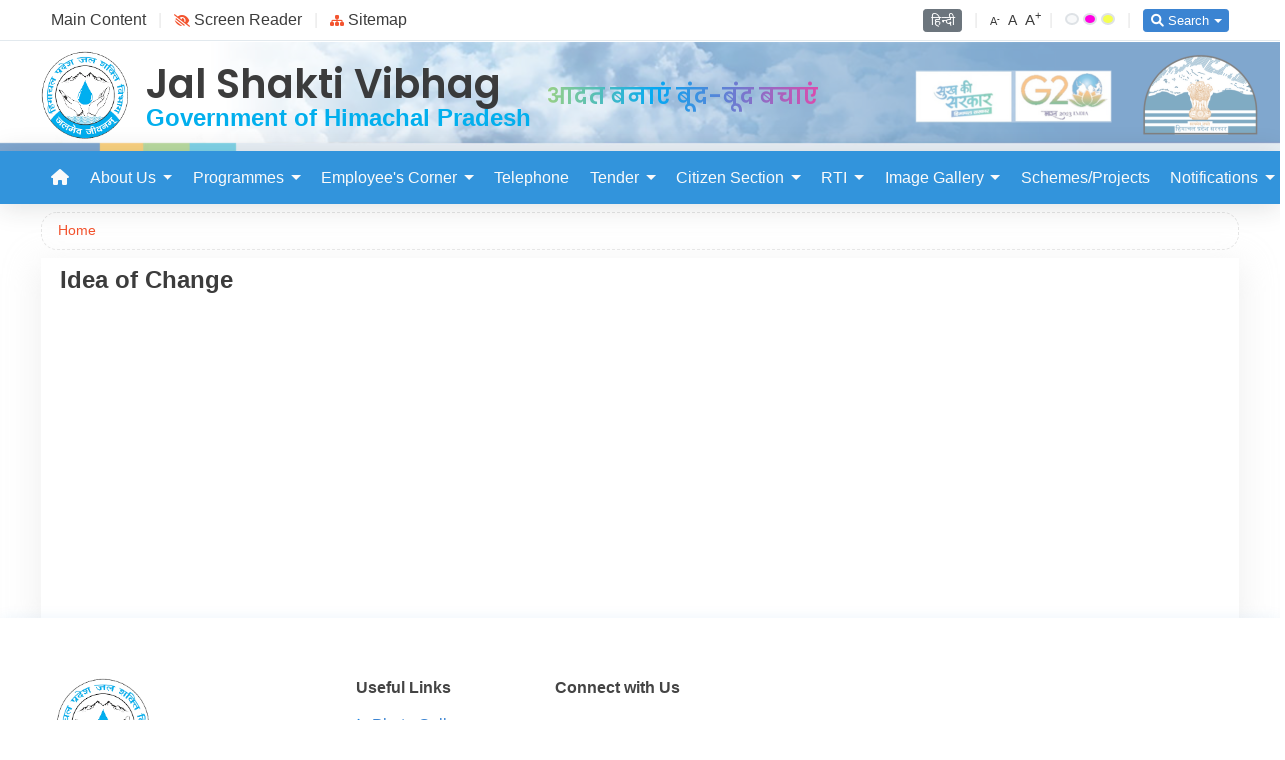

--- FILE ---
content_type: text/html; charset=utf-8
request_url: https://jsv.hp.nic.in/CommonControls/ViewDynamicFormData?qs=O6h7jeQjDSQGk71vVqt5zN6%2FtJ1SNkQsQtWf40vCek2Zm5AW3oI64Q%3D%3D
body_size: 11710
content:

<!DOCTYPE html>
<html lang="en">
<head>
    <script type="text/javascript">
        if (window.location.protocol != 'https:') { location.href = location.href.replace("http://", "https://").replace("www.", ""); }
    </script>
    <meta charset="utf-8" />
    <title>Jal Shakti Vibhag : ViewDynamicFormData</title>
    <link rel="shortcut icon" href="/Content/favicon.ico" />
    <meta name="viewport" content="width=device-width" />
    <link href="/cssbundles/css?v=fpQuppiuX1u4h0UXqWkNFp3cGPSXkAk0oojTuseUlVI1" rel="stylesheet"/>

    <link href="/Content/css/template.css" rel="stylesheet" />
    <script src="/scriptbundles/jquery?v=rDN-NXdUOdtwoPpuZN0aXkLnmKWmuNb7jKekneCmCmo1"></script>

    <link rel="preconnect" href="https://fonts.googleapis.com">
    <link rel="preconnect" href="https://fonts.gstatic.com" crossorigin>
    <link href=" https://fonts.googleapis.com/css?family=Open+Sans:300,300i,400,400i,600,600i,700,700i|Muli:300,300i,400,400i,500,500i,600,600i,700,700i|Poppins:300,300i,400,400i,500,500i,600,600i,700,700i" rel="stylesheet">
    <link href="https://fonts.googleapis.com/css2?family=Noto+Sans:ital,wght@0,300;0,400;0,500;0,600;0,700;0,800;1,300;1,400;1,500;1,600;1,700;1,800&display=swap" rel="stylesheet">
    <style>
        .sb-navbar .navbar-nav > .nav-link, .sb-navbar .navbar-nav > .dropdown > .nav-link, .sb-navbar .navbar-brand, .sb-navbar .navbar-toggler > i {
            color: #fafafa !important;
        }

        .sb-navbar .navbar-nav .dropdown-menu {
            background-color: #ffffff !important;
        }

        .sb-navbar .navbar-nav .dropdown-menu .dropdown-item {
            color: #000000 !important;
        }

        .sb-navbar .navbar-nav .dropdown-item:focus, .sb-navbar .navbar-nav .dropdown-item:hover {
            background-color: #3294dc !important;
            color: #fafafa !important;
        }
    </style>
    <script type="text/javascript" src="https://translate.google.com/translate_a/element.js?cb=googleTranslateElementInit"></script>
</head>
<body>
    <div class="accessibility-content border-bottom-menu">
        <div class="container">
            <div class="form-row">
                <div class="col-lg-7 px-sm-0 pt-2 pb-0 pb-lg-2">
                    <a class="accessibility-nav mr-1 d-md-inline cursor-pointer" onclick="RedirectToUrl('#hpc-main-content');">Main Content</a>
                    <span class="mx-1 mr-sm-2 fw-400 text-lighter">|</span>
                    <a onclick="RedirectToUrl('/CommonControls/ViewCMSHtmlPage?qs=LdEF%2BAuYkB4QOC0eN%2F%2B6qQ%3D%3D');" class="accessibility-nav mr-1 d-md-inline cursor-pointer"><i class="fa fa-low-vision font-xxs mr-1 text-maroon"></i>Screen Reader</a>
                    <span class="mx-1 mr-sm-2 fw-400 text-lighter">|</span>
                    <a onclick="RedirectToUrl('/Home/SiteMap');" class="accessibility-nav mr-1 d-md-inline cursor-pointer"><i class="fa fa-sitemap font-xxs mr-1 text-maroon"></i>Sitemap</a>
                </div>
                <div class="col-lg-5 text-lg-right px-sm-0 py-2">
                    <a class="btn btn-secondary btn-xs" href="javascript:void(0)" onclick="RedirectToUrl('/Accounts/ChangeLanguage?LangCulture=hi-IN');">
                            <span title="Change language to हिन्दी">हिन्दी</span>
                    </a>
                    <span class="mx-1 mx-sm-2 fw-400 text-lighter">|</span>
                    <span class="d-md-inline">
                        <a title="Smaller Fonts" data-size="small" class="cursor-pointer change-font-size font-uxs mr-1 accessibility-nav">A<sup>-</sup></a>
                        <a title="Normal Fonts" data-size="normal" class="cursor-pointer change-font-size font-xs mr-1 accessibility-nav">A</a>
                        <a title="Larger Fonts" data-size="large" class="cursor-pointer change-font-size font-md accessibility-nav">A<sup>+</sup></a>
                    </span>
                    <span class="mx-1 mr-sm-2 fw-400 text-lighter">|</span>
                    <span class="accessibility-nav d-md-inline mr-1">
                        <span class="badge badge-light border border-1 radius-50pc change-site-theme cursor-pointer" title="Default" style="height:12px;width:14px" data-color="default"> </span>
                        <span class="badge border border-1 radius-50pc change-site-theme cursor-pointer" title="Pink" style="height:12px;width:14px;background:#ff00e1" data-color="pink"> </span>
                        <span class="badge border border-1 radius-50pc change-site-theme cursor-pointer" title="Yellow" style="height: 12px; width: 14px; background:#f5ff51" data-color="yellow"> </span>
                    </span>
                    <span class="mx-1 mr-sm-2 fw-400 text-lighter">|</span>
                    <div class="dropdown d-inline">
                        <a class="dropdown-toggle btn btn-primary btn-xs" href="javascript:void(0)" title="Search Website" role="button" data-toggle="dropdown" data-target="SearchContentDropdown" aria-expanded="false"><i class="fa fa-search font-xxs mr-1"></i>Search</a>
                        <div class="dropdown-menu dropdown-menu-right radius-3 border-0 shadow px-4 py-4" id="SearchContentDropdown">
                            <form action="/Home/SiteSearch" id="frmSearchContent_Dropdown" method="post" novalidate="novalidate">
                                <div class="mb-2">
                                    <div class="input-group">
                                        <input class="form-control form-control-lg" data-val="true" data-val-length="Minimum 3, maximum 50 characters are allowed!" data-val-length-max="50" data-val-length-min="3" data-val-regex="Invalid Characters!" data-val-regex-pattern="^[a-zA-Z0-9()\s\-/':@.]+$" data-val-required="Enter atleast 3 characters!" id="SiteSearchText_Layout" maxlength="50" name="SiteSearchText" placeholder="Enter Search Text" type="text" value="" style="min-width: 20rem; font-size: 1.0rem;">
                                        <a href="javascript:void(0)" onclick="$('input[id=\'SiteSearchText_Layout\']').val('')" class="btn btn-sm bg-transparent" style="left: 90%; position: absolute; top: 10%;"><i class="fa fa-times text-muted"></i></a>
                                    </div>
                                    <span class="field-validation-valid" data-valmsg-for="SiteSearchText" data-valmsg-replace="true"></span>
                                </div>
                                <div class="row">
                                    <div class="col-6 mx-auto">
                                        <button type="button" class="btn btn-primary btn-sm text-white btn-block radius-1" onclick="SearchWebsite($(this))"><i class="fa fa-search mr-1"></i>Search</button>
                                    </div>
                                </div>
                            </form>
                        </div>
                    </div>
                </div>
            </div>
        </div>
    </div>

    <section>
        <div class="mid-header d-none d-md-block" style="background-image: url(/CommonControls/CMSFileView?qs=oeMK915q2HmOm8CDEgkyjhj77eUvHQnIr7n9XgZE0XrHXt5F5YicDFbazKTvk3rRMVAqHcGcgQxMcWUD7naA6Q%3D%3D);background-repeat: no-repeat;background-position: right;    background-blend-mode: overlay;   background-color: rgb(255 255 255 / 0.5);">
<div class="container d-flex align-items-center" style="padding: 10px 0;">
<div><img alt="HPIPH" height="90" src="/CommonControls/CMSFileView?qs=oeMK915q2HmOm8CDEgkyjhj77eUvHQnIr7n9XgZE0XogKI6Q61IBts5k1W6yC8GjhbPFOEU8%2Bw7UrKeMhPcvTA%3D%3D" /></div>

<div class="ml-3">
<h1 class="mb-0 fw-600 font-poppins mt-1">Jal Shakti Vibhag</h1>

<h4 class="mb-0 mt-n1 fw-600 mb-1" style="color: #02afed;">Government of Himachal Pradesh</h4>
</div>

<div class="linear-wipe ml-3 font-poppins fw-600" style="font-size: 1.8vw;">आदत बनाएं बूंद-बूंद बचाएं</div>
</div>
</div>
    </section>

    <nav class="navbar navbar-expand-lg sb-navbar stick-menu shadow" style="background-color: #3294dc">
        <div class="container p-0">
            <a class="navbar-brand d-sm-block d-md-none p-0 my-1 mx-n1" href="/"><img class="mr-1 radius-2 float-left bg-white px-1" height="60" src="/CommonControls/CMSFileView?qs=oeMK915q2HmOm8CDEgkyjhj77eUvHQnIr7n9XgZE0XogKI6Q61IBts5k1W6yC8GjhbPFOEU8%2Bw7UrKeMhPcvTA%3D%3D" />&nbsp; <span class="d-inline-block font-md lh-3 mt-1"><span class="h4 font-poppins fw-400">Jal Shakti Vibhag</span><br />
<span class="h5 fw-400">Himachal Pradesh</span></span></a>
            <button class="navbar-toggler mx-n1" type="button" data-toggle="collapse" data-target="#navbar-main" aria-controls="navbarResponsive" aria-expanded="false" aria-label="Toggle navigation">
                <i class="fas fa-bars" style="font-size:28px;"></i>
            </button>
            <div class="collapse navbar-collapse" id="navbar-main">
                <div class='navbar-nav hover-submenu mr-auto pt-lg-0'><a class='nav-link' href='/'><i class='fa fa-home'></i></a><div class='dropdown'><a class='nav-link dropdown-toggle' href='javascript:void(0);'>About Us</a><div class='dropdown-menu dropdown-menu-left shadow animated slideIn'><div class='dropdown-submenu'><a class='dropdown-item dropdown-toggle' href='/Home/ContentPage?qs=h%2Fyhm1mKjnC9mpzNJfOfLcHTtC7gOFakUg6tS6lyf1jXPI1PFXHzUrfiZ2dmNrFH'>About Department</a><div class='dropdown-menu shadow animated slideIn'><a class='dropdown-item' href='/Home/ContentPage?qs=h%2Fyhm1mKjnC9mpzNJfOfLcHTtC7gOFakUg6tS6lyf1jFGiHoFET%2FXnbbvQyiQ8Hc'>About Department</a><a class='dropdown-item' href='/Home/ContentPage?qs=h%2Fyhm1mKjnC9mpzNJfOfLcHTtC7gOFakUg6tS6lyf1hmmRBzkMka2UzrafXpjLYZ'>Historical Background</a><a class='dropdown-item' href='/Home/ContentPage?qs=h%2Fyhm1mKjnC9mpzNJfOfLcHTtC7gOFakUg6tS6lyf1hC7Mh%2FMDcIet%2FAockvkxFx'>Former/Sitting</a></div></div><a class='dropdown-item' href='/Home/ContentPage?qs=h%2Fyhm1mKjnC9mpzNJfOfLfh2bdBONCK%2FOOpBjB2FSaPVZkfEYIdss3ZINWzNHchi'>Organizational Setup</a><div class='dropdown-submenu'><a class='dropdown-item dropdown-toggle' href='javascript:void(0);'>Citizen Charter</a><div class='dropdown-menu shadow animated slideIn'><a class='dropdown-item' href='/Home/ContentPage?qs=h%2Fyhm1mKjnC9mpzNJfOfLXDl7GbcEvzTMRJ1deOQrajK%2BewFu6wXmQZG3AqM92bV'>Vision /Mission</a><a class='dropdown-item' href='/CommonControls/CMSFileView?qs=oeMK915q2HmOm8CDEgkyjqXzATA6WHOtulPOvEXJtxsnjJ2caRdEeXai4HhxXLt%2FzCjuVE8cU%2BagkYAJMhvCLhIZ5xbSwbGKPSeDURiieWM%3D' target='_blank'>Public Service Guarantee Act, 2011</a></div></div><a class='dropdown-item' href='/Home/ContentPage?qs=h%2Fyhm1mKjnC9mpzNJfOfLedN%2BpCT6LJCHynJONPNDiNrCOTzU3jxXHgZ%2Bg3hUyYM'>Who's who</a></div></div><div class='dropdown'><a class='nav-link dropdown-toggle' href='javascript:void(0);'>Programmes</a><div class='dropdown-menu dropdown-menu-left shadow animated slideIn'><div class='dropdown-submenu'><a class='dropdown-item dropdown-toggle' href='javascript:void(0);'>Jal Jeevan Mission</a><div class='dropdown-menu shadow animated slideIn'><a class='dropdown-item' href='https://ejalshakti.gov.in/jjmreport/JJMState.aspx' target='_blank'>Jal Jeevan Mission (Link)</a><a class='dropdown-item' href='/Home/ContentPage?qs=Q0r2gSLcaM5PNqL5%2FWtVwjNAq%2BlaRHg%2BNCbwWkRRnGoxtfOTDmIIVQ%3D%3D'>Jal Jeevan Mission</a></div></div><a class='dropdown-item' href='/Home/ContentPage?qs=Q0r2gSLcaM5PNqL5%2FWtVwp2VYu5EKXVGr16wICQV36qqzcJQR27W7Q%3D%3D'>NABARD</a><a class='dropdown-item' href='/Home/ContentPage?qs=Q0r2gSLcaM5PNqL5%2FWtVwglCzcARpfuvRx9pRFwBuXHCJqfzPGQyLg%3D%3D'>National Hydrology Project page</a><a class='dropdown-item' href='/Home/TableEntryPage?ms=Q0r2gSLcaM5PNqL5%2FWtVwuil%2BDuTpvsvQZG5cVBJnI9wrcAEJZyoJ45LfHHofDrR'>PMKSY</a><a class='dropdown-item' href='/Home/ContentPage?qs=Q0r2gSLcaM5PNqL5%2FWtVwmUUlCVspc%2BBvzIs91ejVRbtu8DTGJwBLw%3D%3D'>HIMCAD</a><div class='dropdown-submenu'><a class='dropdown-item dropdown-toggle' href='/CommonControls/CMSFileView?qs=oeMK915q2HmOm8CDEgkyjqXzATA6WHOtulPOvEXJtxsnjJ2caRdEeU9sjwm%2Bv93CsvfsBT4x1yl9OZo1YeU4AxwO5hE%2F%2BnNsUB9ilMm%2B0U4%3D' target='_blank'>External Aided Projects</a><div class='dropdown-menu shadow animated slideIn'><a class='dropdown-item' href='/Home/TableEntryPage?ms=Q0r2gSLcaM5PNqL5%2FWtVwuEtg7GAtXuMGjQ%2FHXcoyAiKeZi0dAJX1A%3D%3D'>ADB</a><a class='dropdown-item' href='/Home/ContentPage?qs=Q0r2gSLcaM5PNqL5%2FWtVwuEtg7GAtXuMGjQ%2FHXcoyAiTxJfSx9AQWQ%3D%3D'>AFD</a><a class='dropdown-item' href='/Home/ContentPage?qs=Q0r2gSLcaM5PNqL5%2FWtVwuEtg7GAtXuMGjQ%2FHXcoyAi7gwuULfCfGw%3D%3D'>NDB</a></div></div><a class='dropdown-item' href='/Home/TableEntryPage?ms=Q0r2gSLcaM5PNqL5%2FWtVwok%2BSxR9mzqN7bksmq%2BgUkTaMnoAi8pVljnBFeuznOFH'>READY-HP</a></div></div><div class='dropdown'><a class='nav-link dropdown-toggle' href='javascript:void(0);'>Employee's Corner</a><div class='dropdown-menu dropdown-menu-left shadow animated slideIn'><a class='dropdown-item' href='/Home/TableEntryPage?ms=h%2Fyhm1mKjnC0%2F0%2B%2FmpGjV48P%2FQJSbm5%2BL1DUcKhNuGQXhiW6q%2F6FkxBNEpe6U7Wd'>Transfer and Posting</a><a class='dropdown-item' href='/Home/TableEntryPage?ms=h%2Fyhm1mKjnC0%2F0%2B%2FmpGjV2aSiXfSmIg%2F7Lx8DfHDG4JKvkrwszxzIYea1Wo1qLXA'>Promotion/Appointment/Retirement Orders</a><a class='dropdown-item' href='/Home/ContentPage?qs=h%2Fyhm1mKjnC0%2F0%2B%2FmpGjVzTWHq26oCYj%2BNlPNWodXRZsVHFMrIDEbrTJ0BAYay00'>Sanctioned/Working Strength</a><a class='dropdown-item' href='/Home/TableEntryPage?ms=h%2Fyhm1mKjnC0%2F0%2B%2FmpGjVzRjfkCeqLVnTQVEvS09IylyTs%2B2BZVT8NcV3tuGz2%2Bq'>Seniority List</a><a class='dropdown-item' href='/Home/ContentPage?qs=h%2Fyhm1mKjnC0%2F0%2B%2FmpGjVw9LNdJh4%2Ff19pBMc4u%2Fq1aEKCfuvsYRP7bPFRS0WnB7'>Job Profile</a><a class='dropdown-item' href='/Home/TableEntryPage?ms=h%2Fyhm1mKjnC0%2F0%2B%2FmpGjVxadtNXJyTfZeueaej%2BSiWNj59gLF6KCaha%2F3chM5CEF'>R & P Rules</a><a class='dropdown-item' href='/CommonControls/ViewDynamicFormData?qs=jx4hEbkcgm7B4eXhV8MtZBI0dlU8391Ujf7uShrGrnmToUzby%2F9wtCWI7N19wxx0' target='_blank'>Employee Of The Month</a><a class='dropdown-item' href=' /CommonControls/ViewDynamicFormData?qs=O6h7jeQjDSQGk71vVqt5zN6%2FtJ1SNkQsQtWf40vCek2Zm5AW3oI64Q%3D%3D' target='_blank'>Idea Of Change</a></div></div><a class='nav-link' href='/Home/TelephoneDirectory?qs=jRiHtBWiyFDFuBqX8U8LCG74TFHGCFpz0JtaJB%2FfFCM8hJlIhHniSh1c3QrsMPkL'>Telephone</a><div class='dropdown'><a class='nav-link dropdown-toggle' href='javascript:void(0);'>Tender</a><div class='dropdown-menu dropdown-menu-left shadow animated slideIn'><a class='dropdown-item' href='https://jsv.hp.nic.in/CommonControls/ViewDynamicFormData?qs=AzieFxxoV53osj2Y7VG%2B3Q%3D%3D' target='_blank'>Tender</a><a class='dropdown-item' href='https://hptenders.gov.in/nicgep/app' target='_blank'>e-Tender</a><a class='dropdown-item' href='/Home/ContentPage?qs=h%2Fyhm1mKjnAPylPReueypgNpfk2X%2FwTUw2L%2F%2BT%2FzJUG61tYoIfXXmLIGbIAv8vw%2F'>Tenders (Old)</a></div></div><div class='dropdown'><a class='nav-link dropdown-toggle' href='javascript:void(0);'>Citizen Section</a><div class='dropdown-menu dropdown-menu-left shadow animated slideIn'><a class='dropdown-item' href='https://iph.hp.nic.in/Citizen/WCWelcome.aspx' target='_blank'>Apply Water Connection</a><a class='dropdown-item' href='https://iph.hp.nic.in/Citizen/WaterBillPaymentCitizen.aspx' target='_blank'>Pay Water Bill</a><a class='dropdown-item' href='https://cmsankalp.hp.gov.in/Public/OnlineComplaint.aspx' target='_blank'>Public Grievances</a><a class='dropdown-item' href='/Home/ContentPage?qs=h%2Fyhm1mKjnC9PcKCCPuVviuj5ygVcKmEX2h1Yz6gR4qnZe4e%2Bz9JDrbZRSyQUn%2F7'>Nodal Persons for Water Supply</a><a class='dropdown-item' href='/CommonControls/CMSFileView?qs=oeMK915q2HmOm8CDEgkyjqXzATA6WHOtulPOvEXJtxsnjJ2caRdEeXW4wIGF5ICTA906KjJflGjt3SH2Psw6AX7ukNKmi5K%2B' target='_blank'>Contact Detail of Water Testing Laboratories</a></div></div><div class='dropdown'><a class='nav-link dropdown-toggle' href='javascript:void(0);'>RTI</a><div class='dropdown-menu dropdown-menu-left shadow animated slideIn'><a class='dropdown-item' href='https://onlinerti.hp.gov.in/' target='_blank'>RTI Online</a><a class='dropdown-item' href='/CommonControls/CMSFileView?qs=oeMK915q2HmOm8CDEgkyjqXzATA6WHOtulPOvEXJtxsnjJ2caRdEeZBHb43vMMLPpEi0UeWeLQ%2BkpmK0Ff3g7P968MOGPH1XGy7mn3Tu4kY%3D' target='_blank'>PIO's</a><a class='dropdown-item' href='/CommonControls/CMSFileView?qs=oeMK915q2HmOm8CDEgkyjqXzATA6WHOtulPOvEXJtxsnjJ2caRdEeaIjd4y%2BudbWtM62m%2BMm30h73P5zVrOKv8A5d1YtBGx58w96yyGf4YU%3D' target='_blank'>Proactive Disclosure</a><a class='dropdown-item' href='/CommonControls/CMSFileView?qs=oeMK915q2HmOm8CDEgkyjqXzATA6WHOtulPOvEXJtxsnjJ2caRdEecA4XjlgjaxPhOMUpKh%2BAg0SbXhD6pLPN%2BOcmvyXdDEi23ma8KjKd%2Bw%3D' target='_blank'>RTI Act of 2005</a><a class='dropdown-item' href='/CommonControls/CMSFileView?qs=oeMK915q2HmOm8CDEgkyjqXzATA6WHOtulPOvEXJtxsnjJ2caRdEeeCnsVxWKOCuB5IGIyUEG65ijSfkfZZbVPyDuPoC68wGEXcu5ww1OQw%3D' target='_blank'>RTI Rules 2006</a></div></div><div class='dropdown'><a class='nav-link dropdown-toggle' href='javascript:void(0);'>Image Gallery</a><div class='dropdown-menu dropdown-menu-left shadow animated slideIn'><a class='dropdown-item' href='/Home/PhotoGalleryPage?qs=h%2Fyhm1mKjnD%2BvV%2FFepOXF25ER3t%2BNq9y5PHr9wR9ATBRzWcD%2BQaEGR5OP7TY85PX'>IEC Activities</a><a class='dropdown-item' href='/Home/PhotoGalleryPage?qs=h%2Fyhm1mKjnD%2BvV%2FFepOXFzJcud8IaMElvkPoxktW%2BmEygCQfW7eeokHaYdKnaTKY'>JAL BHAWAN</a><a class='dropdown-item' href='/Home/PhotoGalleryPage?qs=h%2Fyhm1mKjnD%2BvV%2FFepOXF8OBjBE60Pnc6ENGOvpP%2FjjfKTPWqkKPag%2FRw3xWn2LH'>Press Clippings</a><a class='dropdown-item' href='/Home/PhotoGalleryPage?qs=h%2Fyhm1mKjnD%2BvV%2FFepOXF7yawPj6UW1iaj4pCitBCNGinx9g6hdCPNdWEusD0ivJ'>Scheme Images</a><a class='dropdown-item' href='/Home/ContentPage?qs=h%2Fyhm1mKjnD%2BvV%2FFepOXF5TVdnUsWyMa%2BkSmCloYQmqybWI89wbGJbdnz6GM4McB'>"तब और अब"</a><a class='dropdown-item' href='/Home/PhotoGalleryPage?qs=h%2Fyhm1mKjnD%2BvV%2FFepOXFwdobDnK3U16CMRfRNyZTHimpR0p6DxgGKAYDq0wC0SL'>Other Images</a></div></div><a class='nav-link' href='/Home/ContentPage?qs=jRiHtBWiyFBi4SsClbvy%2F4m%2Fg0cae0ALwKkqXEU2fKuWUI769QPezwbxHNz9uWho'>Schemes/Projects</a><div class='dropdown'><a class='nav-link dropdown-toggle' href='javascript:void(0);'>Notifications</a><div class='dropdown-menu dropdown-menu-left shadow animated slideIn'><a class='dropdown-item' href='/Home/TableEntryPage?ms=h%2Fyhm1mKjnA9Q3v8n1lz%2FaB1LSEMgix79oxbUMaduKpeaS6OjGxdGYk5y30Ow1NF'>Notifications/Letters/Circulars/Orders</a><a class='dropdown-item' href='/Home/TableEntryPage?ms=h%2Fyhm1mKjnA9Q3v8n1lz%2Fcn%2FOkRcFAD2AMrcNYgrfc7Zgkr3I%2FjvHpb0OPN3IZWW'>Memorandum of Understanding</a><a class='dropdown-item' href='/Home/TableEntryPage?ms=h%2Fyhm1mKjnA9Q3v8n1lz%2FY1%2BniT%2B23VD4CBNUlu2lm35ly2aKuG0j177FTyexpUz'>Minutes of Meeting(Screening Committee)</a><a class='dropdown-item' href='/Home/TableEntryPage?ms=h%2Fyhm1mKjnA9Q3v8n1lz%2FXbeZA1hNo9V%2BLSKeD3trUHRhEClxfeVUA3xlhcXpJ7a'>Proceeding of Meetings and Minutes of Meeting</a><a class='dropdown-item' href='/Home/TableEntryPage?ms=h%2Fyhm1mKjnA9Q3v8n1lz%2FUibMOtmR8juvSwRYC71NQN%2Bpa0iSfvk7CIT13DCvWlq'>Minutes of SLTC</a><a class='dropdown-item' href='/Home/TableEntryPage?ms=h%2Fyhm1mKjnA9Q3v8n1lz%2FUU6EM79fD3dr4nxnx%2BfufRmnB069jg9l5togm%2Fg6Q7s'>HP Ground Water Authority</a><a class='dropdown-item' href='/Home/TableEntryPage?ms=h%2Fyhm1mKjnA9Q3v8n1lz%2FfEKxjyZ7mim03hiLdkahwFacFM%2FtTAfh%2F9qwq3eAJ60'>Recruitment</a><a class='dropdown-item' href='/Home/MultilinkPage?ms=h%2Fyhm1mKjnA9Q3v8n1lz%2FVuOCXoqmmH1lONEzTme6oRiJgUsgP3D1I8eXdMB2OKx'>Archives</a></div></div></div>

            </div>
        </div>
    </nav>

    <div class="body-content">
        


<link href="/cssbundles/owlcarousel?v=EpDGANPqhFFvvHA3-FnGmgCwWBoE0bhbp-j0EQ5u1g81" rel="stylesheet"/>

<script src="/Content/scripts/owl.carousel.min.js"></script>

<div class="container">
<div class="row bc-container px-3 py-2 my-2 radius-4">
    <a style="display:none; line-height:1px;" href="javascript:void(0)" onclick="history.go(-1)" id="btn-gobackhistory" class="btn btn-orange btn-xs mr-2 lh-1"><i class="fa fa-arrow-left mr-1"></i>Back</a>
    <a href="/" class="text-maroon font-xs">Home</a>
                </div>
</div>
<div class="container">
    <div class="row shadowed-row-box min-vh-50 px-1">
        <div class="col-12 mb-3">
            <h4 class="mt-2 mb-3 fw-600">Idea of Change</h4>
            <div id="dynamicformdata-filtered-content">
                <div class='owl-carousel' id='oc-dynamicforms-slider-4ce3bbd7-1574-4958-8b1d-87eb2be20174'></div><script>$('#oc-dynamicforms-slider-4ce3bbd7-1574-4958-8b1d-87eb2be20174').owlCarousel({ loop: false, margin: 20, nav: true, autoplay: true, ltr: true, autoplayTimeout: 3000, autoplayHoverPause: true, responsive: { 0: { items: 1 }, 600: { items: 1 }, 1000: { items: 2 } } })</script>
            </div>
        </div>
    </div>
</div>

<script>
    var _LoadHtml = '<div class="px-4 py-5 text-center" style="min-height:40rem;"><div class="spinner-border text-primary" role="status"><span class="visually-hidden">Loading...</span></div><br>Fetching Data</div>';

    function GetFilteredDynamicFormData(IsLoader = "Y") {
        var form = $("form#frmDynamicFormDataFilter"); var SerializedFormData = form.serialize(); _Container = $("#dynamicformdata-filtered-content"); if (IsLoader == "Y") { _Container.html(_LoadHtml) };
        if (IsLoader == "Y") {
            setTimeout(function () { $.ajax({ url: '/CommonControls/ViewDynamicFormDataFiltered', data: SerializedFormData, type: "POST", dataType: "HTML", async: false, success: function (data) { if (data) { _Container.html(data); } }, }); }, 400);
        }
        else {
            $.ajax({ url: '/CommonControls/ViewDynamicFormDataFiltered', data: SerializedFormData, type: "POST", dataType: "HTML", async: false, success: function (data) { if (data) { _Container.html(data); } }, });
        }
    }
</script>

    </div>

    <footer id="site-footer">
        <div class="footer-top">
<div class="container">
<div class="row">
<div class="col-lg-3 col-md-6 footer-contact"><img class="mb-2" src="/CommonControls/CMSFileView?qs=oeMK915q2HmOm8CDEgkyjhj77eUvHQnIr7n9XgZE0XogKI6Q61IBts5k1W6yC8GjhbPFOEU8%2Bw7UrKeMhPcvTA%3D%3D" width="95px" />
<h3>Jal Shakti Vibhag</h3>

<div>Jal Shakti Bhawan,<br />
Shimla, Himachal Pradesh, India<br />
Pin - 171005</div>
</div>

<div class="col-lg-2 col-md-6 footer-links">
<h4>Useful Links</h4>

<ul>
	<li><i class="fa fa-chevron-right font-xxs mr-2"></i><a href="/Home/PhotoGalleryPage?qs=h%2Fyhm1mKjnD%2BvV%2FFepOXF25ER3t%2BNq9y5PHr9wR9ATBRzWcD%2BQaEGR5OP7TY85PX" photogallery="" target="_blank">Photo Gallery</a></li>
	<li><i class="fa fa-chevron-right font-xxs mr-2"></i><a href="#">Video Gallery</a></li>
</ul>
</div>

<div class="col-lg-3 col-md-6 footer-links">
<h4>Connect with Us</h4>
<!-- <div class="social-links pt-3 pt-md-0"><a class="twitter bg-light border-1 border-secondary" href="#"><img height="20" src="/CommonControls/CMSFileView?qs=oeMK915q2HmOm8CDEgkyjhj77eUvHQnIr7n9XgZE0Xoh5HjoHJcKxhaN5LO2swfnxpydgn6UI88svA2ad7iGjA%3D%3D" /></a> <a class="facebook" href="#"><i class="fab fa-facebook"></i></a> <a class="google-plus" href="#"><i class="fab fa-youtube"></i></a></div> -->

<div class="pt-3">
<div class="mt-1"><i class="fa fa-phone-alt fa-fw mr-1 font-xs"></i>: 0177-2830743</div>

<div class="mt-1"><i class="fa fa-fax fa-fw mr-1 font-xs"></i>: 0177-2830189</div>

<div class="mt-1"><i class="fa fa-at fa-fw mr-1 font-xs"></i>: iph-hp[at]nic[dot]in</div>

<div class="mt-1"><i class="fa fa-at fa-fw mr-1 font-xs"></i>: hpirrg[at]rediffmail[dot]com</div>
</div>
</div>

<div class="col-lg-4 col-md-6 footer-links">
<div class="mapouter">
<div class="gmap_canvas"><iframe frameborder="0" height="100%" id="gmap_canvas" marginheight="0" marginwidth="0" scrolling="no" src="https://maps.google.com/maps?width=520&amp;height=400&amp;hl=en&amp;q=Jal%20Shakti%20Vibhag%20Jal%20Shakti%20Bhawan,%20Shimla,%20Himachal%20Pradesh,%20India%20Shimla+()&amp;t=&amp;z=12&amp;ie=UTF8&amp;iwloc=B&amp;output=embed" width="100%"></iframe><a href="https://2yu.co">2yu</a><br />
<style type="text/css">.mapouter {
                                                position: relative;
                                                text-align: right;
                                                height: 100%;
                                                width: 100%;
                                            }
</style>
<a href="https://embedgooglemap.2yu.co/">html embed google map</a>
<style type="text/css">.gmap_canvas {
                                                overflow: hidden;
                                                background: none !important;
                                                height: 100%;
                                                width: 100%;
                                            }
</style>
</div>
</div>
</div>
</div>
</div>
</div>

        <div class="container py-3">
            <div class="me-md-auto">
                <div class="credits">
                    <div class="float-lg-right d-lg-inline-block">
                        Total Visits &nbsp;
                                    <span class="badge badge-primary font-xxs fw-400 font-poppins" style="margin-right: -2px;">1</span>
                                    <span class="badge badge-primary font-xxs fw-400 font-poppins" style="margin-right: -2px;">1</span>
                                    <span class="badge badge-primary font-xxs fw-400 font-poppins" style="margin-right: -2px;">0</span>
                                    <span class="badge badge-primary font-xxs fw-400 font-poppins" style="margin-right: -2px;">0</span>
                                    <span class="badge badge-primary font-xxs fw-400 font-poppins" style="margin-right: -2px;">3</span>
                                    <span class="badge badge-primary font-xxs fw-400 font-poppins" style="margin-right: -2px;">3</span>
                                    <span class="badge badge-primary font-xxs fw-400 font-poppins" style="margin-right: -2px;">6</span>

                    </div>
                </div>
            </div>
            <div class="bottom-menu">
                <a class='text-muted' href='/Home/BottomMenuContentPage?qs=EFjSG8GfYpAmbH3jQ8y%2F8Q%3D%3D'>Disclaimer</a><span class='text-lighter mx-2'>|</span><a class='text-muted' href='/Home/BottomMenuContentPage?qs=h%2Fyhm1mKjnA1dPZdI9AvPQ%3D%3D'>Copyright Policy</a>
            </div>
        </div>
    </footer>

    

    <script src="/scriptbundles/scripts?v=-f4afa46JIjmWmZWjIHmpt2eYMWK7Zg-imj1Zi3RRwA1"></script>

    
    <script>
        function stickIt() { var e = $(".stick-original").offset(); orgElementTop = e.top, $(window).scrollTop() >= orgElementTop + 50 ? (orgElement = $(".stick-original"), coordsOrgElement = orgElement.offset(), leftOrgElement = coordsOrgElement.left, widthOrgElement = orgElement.css("width"), $(".stick-cloned").css("left", leftOrgElement + "px").css("top", 0).css("width", widthOrgElement).show(), $(".stick-original").css("visibility", "hidden")) : ($(".stick-cloned").hide(), $(".stick-original").css("visibility", "visible")) }
        $(function () { $(".sb-navbar .dropdown, .dropdown-submenu").hover(function () { $(">.dropdown-menu", this).stop(!0, !0).show(), $(this).addClass("open") }, function () { $(">.dropdown-menu", this).stop(!0, !0).hide(), $(this).removeClass("open") }) }), $(".stick-menu").addClass("stick-original").clone().insertAfter(".stick-menu").addClass("stick-cloned animated fadeInDown").css("position", "fixed").css("top", "0").css("margin-top", "0").css("z-index", "500").removeClass("stick-original").hide(), scrollIntervalID = setInterval(stickIt, 0), $(document).on("change", ".custom-file-input", function () { var e = $(this).val().split("\\").pop(); e = "" == e ? "Choose File" : e.length > 25 ? e.substring(0, 25) + "..." : e, $(this).siblings(".custom-file-label").addClass("selected").html(e) }); var defaultRangeValidator = $.validator.methods.range; $.validator.methods.range = function (value, element, param) { if (element.type === 'checkbox') { return element.checked; } else { return defaultRangeValidator.call(this, value, element, param); } }

        $.fn.popover.Constructor.Default.whiteList.table = [];
        $.fn.popover.Constructor.Default.whiteList.tr = [];
        $.fn.popover.Constructor.Default.whiteList.td = [];
        $.fn.popover.Constructor.Default.whiteList.th = [];
        $.fn.popover.Constructor.Default.whiteList.tbody = [];
        $.fn.popover.Constructor.Default.whiteList.thead = [];
        $.fn.popover.Constructor.Default.whiteList.a = [];

        $(function () {
            $('[data-toggle="tooltip"]').tooltip(); $('[data-toggle="popover"]').popover();
        });

        $(document).on('keyup change blur', '.js-text-upper', function () {
            $(this).val(this.value.toUpperCase());
        });

        $(document).on('click', '.change-font-size', function () {
            var Size = $(this).data("size");
            CurSize = parseInt($('body').css('font-size'));
            if (Size == "large") {
                $('body').css('font-size', '1.2rem');
            }
            else if (Size == "normal") {
                $('body').not('.accessibility-nav').css('font-size', '0.92rem');
            }
            else if (Size == "small") {
                $('body').not('.accessibility-nav').css('font-size', '0.80rem');
            }
        });

        $(document).on('click', '.change-site-theme', function () {
            var Size = $(this).data("color");
            if (Size == "pink") {
                $('body, footer, .bg-light, .table, a, h1, h2, h3, h4, h5, h6').removeClass('site-theme-fontyellow'); $('.sb-navbar .dropdown-item').removeClass('site-theme-fontyellow');
                $('body, footer, .bg-light, .table, a, h1, h2, h3, h4, h5, h6').addClass('site-theme-bgdark').addClass('site-theme-fontpink'); $('.sb-navbar .dropdown-item').addClass('site-theme-bgdark').addClass('site-theme-fontpink');
            }
            else if (Size == "yellow") {
                $('body, footer, .bg-light, .table, a, h1, h2, h3, h4, h5, h6').removeClass('site-theme-fontpink'); $('.sb-navbar .dropdown-item').removeClass('site-theme-fontpink');
                $('body, footer, .bg-light, .table, a, h1, h2, h3, h4, h5, h6').addClass('site-theme-bgdark').addClass('site-theme-fontyellow'); $('.sb-navbar .dropdown-item').addClass('site-theme-bgdark').addClass('site-theme-fontyellow');
            }
            else {
                $('body, footer, .bg-light, .table, a,  h1, h2, h3, h4, h5, h6').removeClass('site-theme-bgdark').removeClass('site-theme-fontpink').removeClass('site-theme-fontyellow');
                $('.sb-navbar .dropdown-item').removeClass('site-theme-bgdark').removeClass('site-theme-fontpink').removeClass('site-theme-fontyellow');
            }
        });

        function RedirectToUrl(Url) {
            window.location.href = Url;
        }

        function SearchWebsite(element) {
            var form = element.closest('form'); if (form.valid()) { window.location.href = '/Home/SiteSearch' + '?SiteSearchText=' + $("#SiteSearchText_Layout").val() }
        }

        async function BindImageAlt() {
            $('img[src*="/CommonControls/CMSFileView?qs="]').each(async function () {
                var element = $(this); var src = element.attr("src"); var qs = src.split('?')[1];
                $.ajax({ url: '/CommonControls/GetCMSFileAltJS' + '?' + qs, type: "GET", dataType: "JSON", success: function (data) { if (data) { element.attr("alt", data); element.attr("title", data); } } });
            });
        }

        window.onload = function () {
            BindImageAlt();
        };
    </script>


</body>
</html>


--- FILE ---
content_type: text/css; charset=utf-8
request_url: https://jsv.hp.nic.in/cssbundles/css?v=fpQuppiuX1u4h0UXqWkNFp3cGPSXkAk0oojTuseUlVI1
body_size: 183966
content:
/* Minification failed. Returning unminified contents.
(1,7): run-time error CSS1062: Expected semicolon or closing curly-brace, found '-'
(1,22): run-time error CSS1062: Expected semicolon or closing curly-brace, found '-'
(1,39): run-time error CSS1062: Expected semicolon or closing curly-brace, found '-'
(1,56): run-time error CSS1062: Expected semicolon or closing curly-brace, found '-'
(1,71): run-time error CSS1062: Expected semicolon or closing curly-brace, found '-'
(1,85): run-time error CSS1062: Expected semicolon or closing curly-brace, found '-'
(1,102): run-time error CSS1062: Expected semicolon or closing curly-brace, found '-'
(1,119): run-time error CSS1062: Expected semicolon or closing curly-brace, found '-'
(1,135): run-time error CSS1062: Expected semicolon or closing curly-brace, found '-'
(1,150): run-time error CSS1062: Expected semicolon or closing curly-brace, found '-'
(1,165): run-time error CSS1062: Expected semicolon or closing curly-brace, found '-'
(1,178): run-time error CSS1062: Expected semicolon or closing curly-brace, found '-'
(1,193): run-time error CSS1062: Expected semicolon or closing curly-brace, found '-'
(1,213): run-time error CSS1062: Expected semicolon or closing curly-brace, found '-'
(1,231): run-time error CSS1062: Expected semicolon or closing curly-brace, found '-'
(1,251): run-time error CSS1062: Expected semicolon or closing curly-brace, found '-'
(1,269): run-time error CSS1062: Expected semicolon or closing curly-brace, found '-'
(1,284): run-time error CSS1062: Expected semicolon or closing curly-brace, found '-'
(1,302): run-time error CSS1062: Expected semicolon or closing curly-brace, found '-'
(1,319): run-time error CSS1062: Expected semicolon or closing curly-brace, found '-'
(1,335): run-time error CSS1062: Expected semicolon or closing curly-brace, found '-'
(1,350): run-time error CSS1062: Expected semicolon or closing curly-brace, found '-'
(1,368): run-time error CSS1062: Expected semicolon or closing curly-brace, found '-'
(1,390): run-time error CSS1062: Expected semicolon or closing curly-brace, found '-'
(1,412): run-time error CSS1062: Expected semicolon or closing curly-brace, found '-'
(1,434): run-time error CSS1062: Expected semicolon or closing curly-brace, found '-'
(1,457): run-time error CSS1062: Expected semicolon or closing curly-brace, found '-'
(1,653): run-time error CSS1062: Expected semicolon or closing curly-brace, found '-'
(1,93128): run-time error CSS1046: Expect comma, found '255'
(1,93136): run-time error CSS1046: Expect comma, found '/'
(1,93186): run-time error CSS1046: Expect comma, found '255'
(1,93194): run-time error CSS1046: Expect comma, found '/'
(1,93212): run-time error CSS1046: Expect comma, found '255'
(1,93220): run-time error CSS1046: Expect comma, found '/'
(1,93370): run-time error CSS1046: Expect comma, found '255'
(1,93378): run-time error CSS1046: Expect comma, found '/'
(1,93428): run-time error CSS1046: Expect comma, found '255'
(1,93436): run-time error CSS1046: Expect comma, found '/'
(1,93454): run-time error CSS1046: Expect comma, found '255'
(1,93462): run-time error CSS1046: Expect comma, found '/'
(1,101831): run-time error CSS1046: Expect comma, found '93'
(1,101836): run-time error CSS1046: Expect comma, found '/'
(1,112270): run-time error CSS1046: Expect comma, found '22'
(1,112276): run-time error CSS1046: Expect comma, found '/'
(2,1): run-time error CSS1019: Unexpected token, found '@import'
(2,9): run-time error CSS1019: Unexpected token, found 'url('https://fonts.googleapis.com/css2?family=Poppins:wght@300;400;500;600;700&display=swap')'
(36,5): run-time error CSS1062: Expected semicolon or closing curly-brace, found '-'
(37,5): run-time error CSS1062: Expected semicolon or closing curly-brace, found '-'
(38,5): run-time error CSS1062: Expected semicolon or closing curly-brace, found '-'
(39,5): run-time error CSS1062: Expected semicolon or closing curly-brace, found '-'
(109,20): run-time error CSS1046: Expect comma, found '255'
(109,28): run-time error CSS1046: Expect comma, found '/'
(121,17): run-time error CSS1039: Token not allowed after unary operator: '-color-fb'
(125,17): run-time error CSS1039: Token not allowed after unary operator: '-color-insta'
(129,17): run-time error CSS1039: Token not allowed after unary operator: '-color-twitter'
(133,17): run-time error CSS1039: Token not allowed after unary operator: '-color-youtube'
(454,41): run-time error CSS1046: Expect comma, found '241'
(454,48): run-time error CSS1046: Expect comma, found ')'
(567,33): run-time error CSS1046: Expect comma, found '0'
(567,37): run-time error CSS1046: Expect comma, found '/'
(587,1): run-time error CSS1019: Unexpected token, found '@keyframes'
(588,5): run-time error CSS1062: Expected semicolon or closing curly-brace, found '60%'
(1150,5): run-time error CSS1062: Expected semicolon or closing curly-brace, found '-'
(1154,5): run-time error CSS1062: Expected semicolon or closing curly-brace, found '-'
(1158,15): run-time error CSS1039: Token not allowed after unary operator: '-offset'
(1276,31): run-time error CSS1046: Expect comma, found '255'
(1276,38): run-time error CSS1046: Expect comma, found ')'
(1319,1): run-time error CSS1019: Unexpected token, found '@keyframes'
(1320,5): run-time error CSS1062: Expected semicolon or closing curly-brace, found '0%'
(1343,1): run-time error CSS1019: Unexpected token, found '@keyframes'
(1344,5): run-time error CSS1062: Expected semicolon or closing curly-brace, found '0%'
(1490,1): run-time error CSS1019: Unexpected token, found '@keyframes'
(1491,5): run-time error CSS1062: Expected semicolon or closing curly-brace, found '0%'
(1516,1): run-time error CSS1019: Unexpected token, found '@keyframes'
(1517,5): run-time error CSS1062: Expected semicolon or closing curly-brace, found '0%'
(1538,1): run-time error CSS1019: Unexpected token, found '@keyframes'
(1539,5): run-time error CSS1062: Expected semicolon or closing curly-brace, found '0%'
(1556,1): run-time error CSS1019: Unexpected token, found '@keyframes'
(1557,5): run-time error CSS1062: Expected semicolon or closing curly-brace, found '0%'
(1574,1): run-time error CSS1019: Unexpected token, found '@keyframes'
(1575,5): run-time error CSS1062: Expected semicolon or closing curly-brace, found '0%'
(1685,1): run-time error CSS1019: Unexpected token, found '@keyframes'
(1686,8): run-time error CSS1035: Expected colon, found '{'
(1857,291): run-time error CSS1046: Expect comma, found '93'
(1857,296): run-time error CSS1046: Expect comma, found '/'
(1857,8429): run-time error CSS1019: Unexpected token, found '@-webkit-keyframes'
(1857,8458): run-time error CSS1062: Expected semicolon or closing curly-brace, found '0%'
(1857,8715): run-time error CSS1019: Unexpected token, found '@keyframes'
(1857,8736): run-time error CSS1062: Expected semicolon or closing curly-brace, found '0%'
(1857,10631): run-time error CSS1019: Unexpected token, found '@-webkit-keyframes'
(1857,10662): run-time error CSS1062: Expected semicolon or closing curly-brace, found '0%'
(1857,11265): run-time error CSS1019: Unexpected token, found '@keyframes'
(1857,11288): run-time error CSS1062: Expected semicolon or closing curly-brace, found '0%'
(1857,11891): run-time error CSS1019: Unexpected token, found '@-webkit-keyframes'
(1857,11923): run-time error CSS1062: Expected semicolon or closing curly-brace, found '20%'
(1857,12159): run-time error CSS1019: Unexpected token, found '@keyframes'
(1857,12183): run-time error CSS1062: Expected semicolon or closing curly-brace, found '20%'
(1857,12419): run-time error CSS1019: Unexpected token, found '@-webkit-keyframes'
(1857,12449): run-time error CSS1062: Expected semicolon or closing curly-brace, found '0%'
(1857,12606): run-time error CSS1019: Unexpected token, found '@keyframes'
(1857,12628): run-time error CSS1062: Expected semicolon or closing curly-brace, found '0%'
(1857,12785): run-time error CSS1019: Unexpected token, found '@-webkit-keyframes'
(1857,12816): run-time error CSS1062: Expected semicolon or closing curly-brace, found '0%'
(1857,12973): run-time error CSS1019: Unexpected token, found '@keyframes'
(1857,12996): run-time error CSS1062: Expected semicolon or closing curly-brace, found '0%'
(1857,13153): run-time error CSS1019: Unexpected token, found '@-webkit-keyframes'
(1857,13183): run-time error CSS1062: Expected semicolon or closing curly-brace, found '0%'
(1857,13212): run-time error CSS1019: Unexpected token, found '@keyframes'
(1857,13234): run-time error CSS1062: Expected semicolon or closing curly-brace, found '0%'
(1857,13263): run-time error CSS1019: Unexpected token, found '@-webkit-keyframes'
(1857,13294): run-time error CSS1062: Expected semicolon or closing curly-brace, found '0%'
(1857,13323): run-time error CSS1019: Unexpected token, found '@keyframes'
(1857,13346): run-time error CSS1062: Expected semicolon or closing curly-brace, found '0%'
(1857,13375): run-time error CSS1019: Unexpected token, found '@-webkit-keyframes'
(1857,13406): run-time error CSS1062: Expected semicolon or closing curly-brace, found '0%'
(1857,14111): run-time error CSS1019: Unexpected token, found '@keyframes'
(1857,14134): run-time error CSS1062: Expected semicolon or closing curly-brace, found '0%'
(1857,14839): run-time error CSS1019: Unexpected token, found '@-webkit-keyframes'
(1857,14871): run-time error CSS1062: Expected semicolon or closing curly-brace, found '0%'
(1857,15192): run-time error CSS1019: Unexpected token, found '@keyframes'
(1857,15216): run-time error CSS1062: Expected semicolon or closing curly-brace, found '0%'
(1857,15537): run-time error CSS1019: Unexpected token, found '@-webkit-keyframes'
(1857,15568): run-time error CSS1062: Expected semicolon or closing curly-brace, found '0%'
(1857,16273): run-time error CSS1019: Unexpected token, found '@keyframes'
(1857,16296): run-time error CSS1062: Expected semicolon or closing curly-brace, found '0%'
(1857,17001): run-time error CSS1019: Unexpected token, found '@-webkit-keyframes'
(1857,17033): run-time error CSS1062: Expected semicolon or closing curly-brace, found '0%'
(1857,17354): run-time error CSS1019: Unexpected token, found '@keyframes'
(1857,17378): run-time error CSS1062: Expected semicolon or closing curly-brace, found '0%'
(1857,17699): run-time error CSS1019: Unexpected token, found '@-webkit-keyframes'
(1857,17730): run-time error CSS1062: Expected semicolon or closing curly-brace, found '0%'
(1857,17770): run-time error CSS1019: Unexpected token, found '@keyframes'
(1857,17793): run-time error CSS1062: Expected semicolon or closing curly-brace, found '0%'
(1857,17833): run-time error CSS1019: Unexpected token, found '@-webkit-keyframes'
(1857,17865): run-time error CSS1062: Expected semicolon or closing curly-brace, found '0%'
(1857,17905): run-time error CSS1019: Unexpected token, found '@keyframes'
(1857,17929): run-time error CSS1062: Expected semicolon or closing curly-brace, found '0%'
(1859,475): run-time error CSS1019: Unexpected token, found '@-webkit-keyframes'
(1859,501): run-time error CSS1062: Expected semicolon or closing curly-brace, found '0%'
(1859,1200): run-time error CSS1019: Unexpected token, found '@keyframes'
(1859,1218): run-time error CSS1062: Expected semicolon or closing curly-brace, found '0%'
(1859,2047): run-time error CSS1019: Unexpected token, found '@-webkit-keyframes'
(1859,2072): run-time error CSS1062: Expected semicolon or closing curly-brace, found '0%'
(1859,2113): run-time error CSS1019: Unexpected token, found '@keyframes'
(1859,2130): run-time error CSS1062: Expected semicolon or closing curly-brace, found '0%'
(1859,2228): run-time error CSS1019: Unexpected token, found '@-webkit-keyframes'
(1859,2253): run-time error CSS1062: Expected semicolon or closing curly-brace, found '0%'
(1859,2458): run-time error CSS1019: Unexpected token, found '@keyframes'
(1859,2475): run-time error CSS1062: Expected semicolon or closing curly-brace, found '0%'
(1859,2737): run-time error CSS1019: Unexpected token, found '@-webkit-keyframes'
(1859,2767): run-time error CSS1062: Expected semicolon or closing curly-brace, found '0%'
(1859,3252): run-time error CSS1019: Unexpected token, found '@keyframes'
(1859,3274): run-time error CSS1062: Expected semicolon or closing curly-brace, found '0%'
(1859,3831): run-time error CSS1019: Unexpected token, found '@-webkit-keyframes'
(1859,3856): run-time error CSS1062: Expected semicolon or closing curly-brace, found '0%'
(1859,4113): run-time error CSS1019: Unexpected token, found '@keyframes'
(1859,4130): run-time error CSS1062: Expected semicolon or closing curly-brace, found '0%'
(1859,4444): run-time error CSS1019: Unexpected token, found '@-webkit-keyframes'
(1859,4469): run-time error CSS1062: Expected semicolon or closing curly-brace, found '20%'
(1859,4849): run-time error CSS1019: Unexpected token, found '@keyframes'
(1859,4866): run-time error CSS1062: Expected semicolon or closing curly-brace, found '20%'
(1859,5367): run-time error CSS1019: Unexpected token, found '@-webkit-keyframes'
(1859,5391): run-time error CSS1062: Expected semicolon or closing curly-brace, found '0%'
(1859,5886): run-time error CSS1019: Unexpected token, found '@keyframes'
(1859,5902): run-time error CSS1062: Expected semicolon or closing curly-brace, found '0%'
(1859,6451): run-time error CSS1019: Unexpected token, found '@-webkit-keyframes'
(1859,6477): run-time error CSS1062: Expected semicolon or closing curly-brace, found '0%'
(1859,7152): run-time error CSS1019: Unexpected token, found '@keyframes'
(1859,7170): run-time error CSS1062: Expected semicolon or closing curly-brace, found '0%'
(1859,7905): run-time error CSS1019: Unexpected token, found '@-webkit-keyframes'
(1859,7930): run-time error CSS1062: Expected semicolon or closing curly-brace, found '11.1%'
(1859,8740): run-time error CSS1019: Unexpected token, found '@keyframes'
(1859,8757): run-time error CSS1062: Expected semicolon or closing curly-brace, found '11.1%'
(1859,9680): run-time error CSS1019: Unexpected token, found '@-webkit-keyframes'
(1859,9708): run-time error CSS1062: Expected semicolon or closing curly-brace, found '0%'
(1859,10309): run-time error CSS1019: Unexpected token, found '@keyframes'
(1859,10329): run-time error CSS1062: Expected semicolon or closing curly-brace, found '0%'
(1859,10996): run-time error CSS1019: Unexpected token, found '@-webkit-keyframes'
(1859,11028): run-time error CSS1062: Expected semicolon or closing curly-brace, found '0%'
(1859,11541): run-time error CSS1019: Unexpected token, found '@keyframes'
(1859,11565): run-time error CSS1062: Expected semicolon or closing curly-brace, found '0%'
(1859,12156): run-time error CSS1019: Unexpected token, found '@-webkit-keyframes'
(1859,12188): run-time error CSS1062: Expected semicolon or closing curly-brace, found '0%'
(1859,12701): run-time error CSS1019: Unexpected token, found '@keyframes'
(1859,12725): run-time error CSS1062: Expected semicolon or closing curly-brace, found '0%'
(1859,13316): run-time error CSS1019: Unexpected token, found '@-webkit-keyframes'
(1859,13349): run-time error CSS1062: Expected semicolon or closing curly-brace, found '0%'
(1859,13862): run-time error CSS1019: Unexpected token, found '@keyframes'
(1859,13887): run-time error CSS1062: Expected semicolon or closing curly-brace, found '0%'
(1859,14481): run-time error CSS1019: Unexpected token, found '@-webkit-keyframes'
(1859,14511): run-time error CSS1062: Expected semicolon or closing curly-brace, found '0%'
(1859,15052): run-time error CSS1019: Unexpected token, found '@keyframes'
(1859,15074): run-time error CSS1062: Expected semicolon or closing curly-brace, found '0%'
(1859,15687): run-time error CSS1019: Unexpected token, found '@-webkit-keyframes'
(1859,15716): run-time error CSS1062: Expected semicolon or closing curly-brace, found '20%'
(1859,15952): run-time error CSS1019: Unexpected token, found '@keyframes'
(1859,15973): run-time error CSS1062: Expected semicolon or closing curly-brace, found '20%'
(1859,16278): run-time error CSS1019: Unexpected token, found '@-webkit-keyframes'
(1859,16311): run-time error CSS1062: Expected semicolon or closing curly-brace, found '20%'
(1859,16571): run-time error CSS1019: Unexpected token, found '@keyframes'
(1859,16596): run-time error CSS1062: Expected semicolon or closing curly-brace, found '20%'
(1859,16937): run-time error CSS1019: Unexpected token, found '@-webkit-keyframes'
(1859,16970): run-time error CSS1062: Expected semicolon or closing curly-brace, found '20%'
(1859,17150): run-time error CSS1019: Unexpected token, found '@keyframes'
(1859,17175): run-time error CSS1062: Expected semicolon or closing curly-brace, found '20%'
(1859,17436): run-time error CSS1019: Unexpected token, found '@-webkit-keyframes'
(1859,17470): run-time error CSS1062: Expected semicolon or closing curly-brace, found '20%'
(1859,17650): run-time error CSS1019: Unexpected token, found '@keyframes'
(1859,17676): run-time error CSS1062: Expected semicolon or closing curly-brace, found '20%'
(1859,17940): run-time error CSS1019: Unexpected token, found '@-webkit-keyframes'
(1859,17971): run-time error CSS1062: Expected semicolon or closing curly-brace, found '20%'
(1859,18233): run-time error CSS1019: Unexpected token, found '@keyframes'
(1859,18256): run-time error CSS1062: Expected semicolon or closing curly-brace, found '20%'
(1859,18593): run-time error CSS1019: Unexpected token, found '@-webkit-keyframes'
(1859,18619): run-time error CSS1062: Expected semicolon or closing curly-brace, found '0%'
(1859,18648): run-time error CSS1019: Unexpected token, found '@keyframes'
(1859,18666): run-time error CSS1062: Expected semicolon or closing curly-brace, found '0%'
(1859,18755): run-time error CSS1019: Unexpected token, found '@-webkit-keyframes'
(1859,18785): run-time error CSS1062: Expected semicolon or closing curly-brace, found '0%'
(1859,18926): run-time error CSS1019: Unexpected token, found '@keyframes'
(1859,18948): run-time error CSS1062: Expected semicolon or closing curly-brace, found '0%'
(1859,19161): run-time error CSS1019: Unexpected token, found '@-webkit-keyframes'
(1859,19194): run-time error CSS1062: Expected semicolon or closing curly-brace, found '0%'
(1859,19339): run-time error CSS1019: Unexpected token, found '@keyframes'
(1859,19364): run-time error CSS1062: Expected semicolon or closing curly-brace, found '0%'
(1859,19590): run-time error CSS1019: Unexpected token, found '@-webkit-keyframes'
(1859,19620): run-time error CSS1062: Expected semicolon or closing curly-brace, found '0%'
(1859,19761): run-time error CSS1019: Unexpected token, found '@keyframes'
(1859,19783): run-time error CSS1062: Expected semicolon or closing curly-brace, found '0%'
(1859,19996): run-time error CSS1019: Unexpected token, found '@-webkit-keyframes'
(1859,20029): run-time error CSS1062: Expected semicolon or closing curly-brace, found '0%'
(1859,20174): run-time error CSS1019: Unexpected token, found '@keyframes'
(1859,20199): run-time error CSS1062: Expected semicolon or closing curly-brace, found '0%'
(1859,20425): run-time error CSS1019: Unexpected token, found '@-webkit-keyframes'
(1859,20456): run-time error CSS1062: Expected semicolon or closing curly-brace, found '0%'
(1859,20595): run-time error CSS1019: Unexpected token, found '@keyframes'
(1859,20618): run-time error CSS1062: Expected semicolon or closing curly-brace, found '0%'
(1859,20832): run-time error CSS1019: Unexpected token, found '@-webkit-keyframes'
(1859,20866): run-time error CSS1062: Expected semicolon or closing curly-brace, found '0%'
(1859,21009): run-time error CSS1019: Unexpected token, found '@keyframes'
(1859,21035): run-time error CSS1062: Expected semicolon or closing curly-brace, found '0%'
(1859,21262): run-time error CSS1019: Unexpected token, found '@-webkit-keyframes'
(1859,21290): run-time error CSS1062: Expected semicolon or closing curly-brace, found '0%'
(1859,21429): run-time error CSS1019: Unexpected token, found '@keyframes'
(1859,21449): run-time error CSS1062: Expected semicolon or closing curly-brace, found '0%'
(1859,21654): run-time error CSS1019: Unexpected token, found '@-webkit-keyframes'
(1859,21685): run-time error CSS1062: Expected semicolon or closing curly-brace, found '0%'
(1859,21828): run-time error CSS1019: Unexpected token, found '@keyframes'
(1859,21851): run-time error CSS1062: Expected semicolon or closing curly-brace, found '0%'
(1859,22069): run-time error CSS1019: Unexpected token, found '@-webkit-keyframes'
(1859,22096): run-time error CSS1062: Expected semicolon or closing curly-brace, found '0%'
(1859,22125): run-time error CSS1019: Unexpected token, found '@keyframes'
(1859,22144): run-time error CSS1062: Expected semicolon or closing curly-brace, found '0%'
(1859,22236): run-time error CSS1019: Unexpected token, found '@-webkit-keyframes'
(1859,22267): run-time error CSS1062: Expected semicolon or closing curly-brace, found '0%'
(1859,22368): run-time error CSS1019: Unexpected token, found '@keyframes'
(1859,22391): run-time error CSS1062: Expected semicolon or closing curly-brace, found '0%'
(1859,22567): run-time error CSS1019: Unexpected token, found '@-webkit-keyframes'
(1859,22601): run-time error CSS1062: Expected semicolon or closing curly-brace, found '0%'
(1859,22706): run-time error CSS1019: Unexpected token, found '@keyframes'
(1859,22732): run-time error CSS1062: Expected semicolon or closing curly-brace, found '0%'
(1859,22921): run-time error CSS1019: Unexpected token, found '@-webkit-keyframes'
(1859,22952): run-time error CSS1062: Expected semicolon or closing curly-brace, found '0%'
(1859,23055): run-time error CSS1019: Unexpected token, found '@keyframes'
(1859,23078): run-time error CSS1062: Expected semicolon or closing curly-brace, found '0%'
(1859,23256): run-time error CSS1019: Unexpected token, found '@-webkit-keyframes'
(1859,23290): run-time error CSS1062: Expected semicolon or closing curly-brace, found '0%'
(1859,23397): run-time error CSS1019: Unexpected token, found '@keyframes'
(1859,23423): run-time error CSS1062: Expected semicolon or closing curly-brace, found '0%'
(1859,23614): run-time error CSS1019: Unexpected token, found '@-webkit-keyframes'
(1859,23646): run-time error CSS1062: Expected semicolon or closing curly-brace, found '0%'
(1859,23747): run-time error CSS1019: Unexpected token, found '@keyframes'
(1859,23771): run-time error CSS1062: Expected semicolon or closing curly-brace, found '0%'
(1859,23950): run-time error CSS1019: Unexpected token, found '@-webkit-keyframes'
(1859,23985): run-time error CSS1062: Expected semicolon or closing curly-brace, found '0%'
(1859,24090): run-time error CSS1019: Unexpected token, found '@keyframes'
(1859,24117): run-time error CSS1062: Expected semicolon or closing curly-brace, found '0%'
(1859,24309): run-time error CSS1019: Unexpected token, found '@-webkit-keyframes'
(1859,24338): run-time error CSS1062: Expected semicolon or closing curly-brace, found '0%'
(1859,24441): run-time error CSS1019: Unexpected token, found '@keyframes'
(1859,24462): run-time error CSS1062: Expected semicolon or closing curly-brace, found '0%'
(1859,24634): run-time error CSS1019: Unexpected token, found '@-webkit-keyframes'
(1859,24666): run-time error CSS1062: Expected semicolon or closing curly-brace, found '0%'
(1859,24773): run-time error CSS1019: Unexpected token, found '@keyframes'
(1859,24797): run-time error CSS1062: Expected semicolon or closing curly-brace, found '0%'
(1859,24982): run-time error CSS1019: Unexpected token, found '@-webkit-keyframes'
(1859,25006): run-time error CSS1062: Expected semicolon or closing curly-brace, found '0%'
(1859,26019): run-time error CSS1019: Unexpected token, found '@keyframes'
(1859,26035): run-time error CSS1062: Expected semicolon or closing curly-brace, found '0%'
(1859,27175): run-time error CSS1019: Unexpected token, found '@-webkit-keyframes'
(1859,27202): run-time error CSS1062: Expected semicolon or closing curly-brace, found '0%'
(1859,27903): run-time error CSS1019: Unexpected token, found '@keyframes'
(1859,27922): run-time error CSS1062: Expected semicolon or closing curly-brace, found '0%'
(1859,28770): run-time error CSS1019: Unexpected token, found '@-webkit-keyframes'
(1859,28797): run-time error CSS1062: Expected semicolon or closing curly-brace, found '0%'
(1859,29498): run-time error CSS1019: Unexpected token, found '@keyframes'
(1859,29517): run-time error CSS1062: Expected semicolon or closing curly-brace, found '0%'
(1859,30365): run-time error CSS1019: Unexpected token, found '@-webkit-keyframes'
(1859,30393): run-time error CSS1062: Expected semicolon or closing curly-brace, found '0%'
(1859,30714): run-time error CSS1019: Unexpected token, found '@keyframes'
(1859,30734): run-time error CSS1062: Expected semicolon or closing curly-brace, found '0%'
(1859,31205): run-time error CSS1019: Unexpected token, found '@-webkit-keyframes'
(1859,31233): run-time error CSS1062: Expected semicolon or closing curly-brace, found '0%'
(1859,31554): run-time error CSS1019: Unexpected token, found '@keyframes'
(1859,31574): run-time error CSS1062: Expected semicolon or closing curly-brace, found '0%'
(1859,32045): run-time error CSS1019: Unexpected token, found '@-webkit-keyframes'
(1859,32077): run-time error CSS1062: Expected semicolon or closing curly-brace, found '0%'
(1859,32380): run-time error CSS1019: Unexpected token, found '@keyframes'
(1859,32404): run-time error CSS1062: Expected semicolon or closing curly-brace, found '0%'
(1859,32863): run-time error CSS1019: Unexpected token, found '@-webkit-keyframes'
(1859,32896): run-time error CSS1062: Expected semicolon or closing curly-brace, found '0%'
(1859,33023): run-time error CSS1019: Unexpected token, found '@keyframes'
(1859,33048): run-time error CSS1062: Expected semicolon or closing curly-brace, found '0%'
(1859,33332): run-time error CSS1019: Unexpected token, found '@-webkit-keyframes'
(1859,33360): run-time error CSS1062: Expected semicolon or closing curly-brace, found '0%'
(1859,33615): run-time error CSS1019: Unexpected token, found '@keyframes'
(1859,33635): run-time error CSS1062: Expected semicolon or closing curly-brace, found '0%'
(1859,33956): run-time error CSS1019: Unexpected token, found '@-webkit-keyframes'
(1859,33992): run-time error CSS1062: Expected semicolon or closing curly-brace, found '0%'
(1859,34265): run-time error CSS1019: Unexpected token, found '@keyframes'
(1859,34293): run-time error CSS1062: Expected semicolon or closing curly-brace, found '0%'
(1859,34656): run-time error CSS1019: Unexpected token, found '@-webkit-keyframes'
(1859,34693): run-time error CSS1062: Expected semicolon or closing curly-brace, found '0%'
(1859,34968): run-time error CSS1019: Unexpected token, found '@keyframes'
(1859,34997): run-time error CSS1062: Expected semicolon or closing curly-brace, found '0%'
(1859,35365): run-time error CSS1019: Unexpected token, found '@-webkit-keyframes'
(1859,35399): run-time error CSS1062: Expected semicolon or closing curly-brace, found '0%'
(1859,35670): run-time error CSS1019: Unexpected token, found '@keyframes'
(1859,35696): run-time error CSS1062: Expected semicolon or closing curly-brace, found '0%'
(1859,36051): run-time error CSS1019: Unexpected token, found '@-webkit-keyframes'
(1859,36086): run-time error CSS1062: Expected semicolon or closing curly-brace, found '0%'
(1859,36363): run-time error CSS1019: Unexpected token, found '@keyframes'
(1859,36390): run-time error CSS1062: Expected semicolon or closing curly-brace, found '0%'
(1859,36754): run-time error CSS1019: Unexpected token, found '@-webkit-keyframes'
(1859,36783): run-time error CSS1062: Expected semicolon or closing curly-brace, found '0%'
(1859,36998): run-time error CSS1019: Unexpected token, found '@keyframes'
(1859,37019): run-time error CSS1062: Expected semicolon or closing curly-brace, found '0%'
(1859,37303): run-time error CSS1019: Unexpected token, found '@-webkit-keyframes'
(1859,37340): run-time error CSS1062: Expected semicolon or closing curly-brace, found '0%'
(1859,37573): run-time error CSS1019: Unexpected token, found '@keyframes'
(1859,37602): run-time error CSS1062: Expected semicolon or closing curly-brace, found '0%'
(1859,37928): run-time error CSS1019: Unexpected token, found '@-webkit-keyframes'
(1859,37966): run-time error CSS1062: Expected semicolon or closing curly-brace, found '0%'
(1859,38205): run-time error CSS1019: Unexpected token, found '@keyframes'
(1859,38235): run-time error CSS1062: Expected semicolon or closing curly-brace, found '0%'
(1859,38570): run-time error CSS1019: Unexpected token, found '@-webkit-keyframes'
(1859,38605): run-time error CSS1062: Expected semicolon or closing curly-brace, found '0%'
(1859,38840): run-time error CSS1019: Unexpected token, found '@keyframes'
(1859,38867): run-time error CSS1062: Expected semicolon or closing curly-brace, found '0%'
(1859,39189): run-time error CSS1019: Unexpected token, found '@-webkit-keyframes'
(1859,39225): run-time error CSS1062: Expected semicolon or closing curly-brace, found '0%'
(1859,39462): run-time error CSS1019: Unexpected token, found '@keyframes'
(1859,39490): run-time error CSS1062: Expected semicolon or closing curly-brace, found '0%'
(1859,39817): run-time error CSS1019: Unexpected token, found '@-webkit-keyframes'
(1859,39842): run-time error CSS1062: Expected semicolon or closing curly-brace, found '0%'
(1859,40537): run-time error CSS1019: Unexpected token, found '@keyframes'
(1859,40554): run-time error CSS1062: Expected semicolon or closing curly-brace, found '0%'
(1859,41306): run-time error CSS1019: Unexpected token, found '@-webkit-keyframes'
(1859,41332): run-time error CSS1062: Expected semicolon or closing curly-brace, found '0%'
(1859,41521): run-time error CSS1019: Unexpected token, found '@keyframes'
(1859,41539): run-time error CSS1062: Expected semicolon or closing curly-brace, found '0%'
(1859,41788): run-time error CSS1019: Unexpected token, found '@-webkit-keyframes'
(1859,41815): run-time error CSS1062: Expected semicolon or closing curly-brace, found '0%'
(1859,41962): run-time error CSS1019: Unexpected token, found '@keyframes'
(1859,41981): run-time error CSS1062: Expected semicolon or closing curly-brace, found '0%'
(1859,42191): run-time error CSS1019: Unexpected token, found '@-webkit-keyframes'
(1859,42217): run-time error CSS1062: Expected semicolon or closing curly-brace, found '0%'
(1859,42309): run-time error CSS1019: Unexpected token, found '@keyframes'
(1859,42327): run-time error CSS1062: Expected semicolon or closing curly-brace, found '0%'
(1859,42479): run-time error CSS1019: Unexpected token, found '@-webkit-keyframes'
(1859,42509): run-time error CSS1062: Expected semicolon or closing curly-brace, found '0%'
(1859,43015): run-time error CSS1019: Unexpected token, found '@keyframes'
(1859,43037): run-time error CSS1062: Expected semicolon or closing curly-brace, found '0%'
(1859,43615): run-time error CSS1019: Unexpected token, found '@-webkit-keyframes'
(1859,43645): run-time error CSS1062: Expected semicolon or closing curly-brace, found '0%'
(1859,44151): run-time error CSS1019: Unexpected token, found '@keyframes'
(1859,44173): run-time error CSS1062: Expected semicolon or closing curly-brace, found '0%'
(1859,44751): run-time error CSS1019: Unexpected token, found '@-webkit-keyframes'
(1859,44782): run-time error CSS1062: Expected semicolon or closing curly-brace, found '0%'
(1859,45288): run-time error CSS1019: Unexpected token, found '@keyframes'
(1859,45311): run-time error CSS1062: Expected semicolon or closing curly-brace, found '0%'
(1859,45892): run-time error CSS1019: Unexpected token, found '@-webkit-keyframes'
(1859,45920): run-time error CSS1062: Expected semicolon or closing curly-brace, found '0%'
(1859,46426): run-time error CSS1019: Unexpected token, found '@keyframes'
(1859,46446): run-time error CSS1062: Expected semicolon or closing curly-brace, found '0%'
(1859,47018): run-time error CSS1019: Unexpected token, found '@-webkit-keyframes'
(1859,47045): run-time error CSS1062: Expected semicolon or closing curly-brace, found '0%'
(1859,47152): run-time error CSS1019: Unexpected token, found '@keyframes'
(1859,47171): run-time error CSS1062: Expected semicolon or closing curly-brace, found '0%'
(1859,47341): run-time error CSS1019: Unexpected token, found '@-webkit-keyframes'
(1859,47372): run-time error CSS1062: Expected semicolon or closing curly-brace, found '40%'
(1859,47950): run-time error CSS1019: Unexpected token, found '@keyframes'
(1859,47973): run-time error CSS1062: Expected semicolon or closing curly-brace, found '40%'
(1859,48626): run-time error CSS1019: Unexpected token, found '@-webkit-keyframes'
(1859,48657): run-time error CSS1062: Expected semicolon or closing curly-brace, found '40%'
(1859,48971): run-time error CSS1019: Unexpected token, found '@keyframes'
(1859,48994): run-time error CSS1062: Expected semicolon or closing curly-brace, found '40%'
(1859,49383): run-time error CSS1019: Unexpected token, found '@-webkit-keyframes'
(1859,49415): run-time error CSS1062: Expected semicolon or closing curly-brace, found '40%'
(1859,49731): run-time error CSS1019: Unexpected token, found '@keyframes'
(1859,49755): run-time error CSS1062: Expected semicolon or closing curly-brace, found '40%'
(1859,50149): run-time error CSS1019: Unexpected token, found '@-webkit-keyframes'
(1859,50178): run-time error CSS1062: Expected semicolon or closing curly-brace, found '40%'
(1859,50756): run-time error CSS1019: Unexpected token, found '@keyframes'
(1859,50777): run-time error CSS1062: Expected semicolon or closing curly-brace, found '40%'
(1859,51424): run-time error CSS1019: Unexpected token, found '@-webkit-keyframes'
(1859,51451): run-time error CSS1062: Expected semicolon or closing curly-brace, found '0%'
(1859,51613): run-time error CSS1019: Unexpected token, found '@keyframes'
(1859,51632): run-time error CSS1062: Expected semicolon or closing curly-brace, found '0%'
(1859,51882): run-time error CSS1019: Unexpected token, found '@-webkit-keyframes'
(1859,51913): run-time error CSS1062: Expected semicolon or closing curly-brace, found '0%'
(1859,52081): run-time error CSS1019: Unexpected token, found '@keyframes'
(1859,52104): run-time error CSS1062: Expected semicolon or closing curly-brace, found '0%'
(1859,52347): run-time error CSS1019: Unexpected token, found '@-webkit-keyframes'
(1859,52378): run-time error CSS1062: Expected semicolon or closing curly-brace, found '0%'
(1859,52546): run-time error CSS1019: Unexpected token, found '@keyframes'
(1859,52569): run-time error CSS1062: Expected semicolon or closing curly-brace, found '0%'
(1859,52812): run-time error CSS1019: Unexpected token, found '@-webkit-keyframes'
(1859,52844): run-time error CSS1062: Expected semicolon or closing curly-brace, found '0%'
(1859,53010): run-time error CSS1019: Unexpected token, found '@keyframes'
(1859,53034): run-time error CSS1062: Expected semicolon or closing curly-brace, found '0%'
(1859,53278): run-time error CSS1019: Unexpected token, found '@-webkit-keyframes'
(1859,53307): run-time error CSS1062: Expected semicolon or closing curly-brace, found '0%'
(1859,53473): run-time error CSS1019: Unexpected token, found '@keyframes'
(1859,53494): run-time error CSS1062: Expected semicolon or closing curly-brace, found '0%'
(1859,53729): run-time error CSS1019: Unexpected token, found '@-webkit-keyframes'
(1859,53761): run-time error CSS1062: Expected semicolon or closing curly-brace, found '0%'
(1859,53926): run-time error CSS1019: Unexpected token, found '@keyframes'
(1859,53950): run-time error CSS1062: Expected semicolon or closing curly-brace, found '0%'
(1859,54193): run-time error CSS1019: Unexpected token, found '@-webkit-keyframes'
(1859,54225): run-time error CSS1062: Expected semicolon or closing curly-brace, found '0%'
(1859,54392): run-time error CSS1019: Unexpected token, found '@keyframes'
(1859,54416): run-time error CSS1062: Expected semicolon or closing curly-brace, found '0%'
(1859,54661): run-time error CSS1019: Unexpected token, found '@-webkit-keyframes'
(1859,54694): run-time error CSS1062: Expected semicolon or closing curly-brace, found '0%'
(1859,54859): run-time error CSS1019: Unexpected token, found '@keyframes'
(1859,54884): run-time error CSS1062: Expected semicolon or closing curly-brace, found '0%'
(1859,55130): run-time error CSS1019: Unexpected token, found '@-webkit-keyframes'
(1859,55160): run-time error CSS1062: Expected semicolon or closing curly-brace, found '0%'
(1859,55327): run-time error CSS1019: Unexpected token, found '@keyframes'
(1859,55349): run-time error CSS1062: Expected semicolon or closing curly-brace, found '0%'
(1866,23): run-time error CSS1039: Token not allowed after unary operator: '-fa-style-family'
(1867,23): run-time error CSS1039: Token not allowed after unary operator: '-fa-style'
(1873,19): run-time error CSS1039: Token not allowed after unary operator: '-fa-display'
(1963,23): run-time error CSS1039: Token not allowed after unary operator: '-fa-li-margin'
(1972,21): run-time error CSS1039: Token not allowed after unary operator: '-fa-li-width'
(1975,17): run-time error CSS1039: Token not allowed after unary operator: '-fa-li-width'
(1980,25): run-time error CSS1039: Token not allowed after unary operator: '-fa-border-radius'
(1981,18): run-time error CSS1039: Token not allowed after unary operator: '-fa-border-width'
(1981,47): run-time error CSS1039: Token not allowed after unary operator: '-fa-border-style'
(1981,76): run-time error CSS1039: Token not allowed after unary operator: '-fa-border-color'
(1982,19): run-time error CSS1039: Token not allowed after unary operator: '-fa-border-padding'
(1987,24): run-time error CSS1039: Token not allowed after unary operator: '-fa-pull-margin'
(1992,23): run-time error CSS1039: Token not allowed after unary operator: '-fa-pull-margin'
(1998,35): run-time error CSS1039: Token not allowed after unary operator: '-fa-animation-delay'
(1999,27): run-time error CSS1039: Token not allowed after unary operator: '-fa-animation-delay'
(2000,39): run-time error CSS1039: Token not allowed after unary operator: '-fa-animation-direction'
(2001,31): run-time error CSS1039: Token not allowed after unary operator: '-fa-animation-direction'
(2002,38): run-time error CSS1039: Token not allowed after unary operator: '-fa-animation-duration'
(2003,30): run-time error CSS1039: Token not allowed after unary operator: '-fa-animation-duration'
(2004,45): run-time error CSS1039: Token not allowed after unary operator: '-fa-animation-iteration-count'
(2005,37): run-time error CSS1039: Token not allowed after unary operator: '-fa-animation-iteration-count'
(2006,45): run-time error CSS1039: Token not allowed after unary operator: '-fa-animation-timing'
(2007,37): run-time error CSS1039: Token not allowed after unary operator: '-fa-animation-timing'
(2013,35): run-time error CSS1039: Token not allowed after unary operator: '-fa-animation-delay'
(2014,27): run-time error CSS1039: Token not allowed after unary operator: '-fa-animation-delay'
(2015,39): run-time error CSS1039: Token not allowed after unary operator: '-fa-animation-direction'
(2016,31): run-time error CSS1039: Token not allowed after unary operator: '-fa-animation-direction'
(2017,38): run-time error CSS1039: Token not allowed after unary operator: '-fa-animation-duration'
(2018,30): run-time error CSS1039: Token not allowed after unary operator: '-fa-animation-duration'
(2019,45): run-time error CSS1039: Token not allowed after unary operator: '-fa-animation-iteration-count'
(2020,37): run-time error CSS1039: Token not allowed after unary operator: '-fa-animation-iteration-count'
(2021,45): run-time error CSS1039: Token not allowed after unary operator: '-fa-animation-timing'
(2022,37): run-time error CSS1039: Token not allowed after unary operator: '-fa-animation-timing'
(2028,45): run-time error CSS1039: Token not allowed after unary operator: '-fa-animation-iteration-count'
(2029,37): run-time error CSS1039: Token not allowed after unary operator: '-fa-animation-iteration-count'
(2030,45): run-time error CSS1039: Token not allowed after unary operator: '-fa-animation-timing'
(2031,37): run-time error CSS1039: Token not allowed after unary operator: '-fa-animation-timing'
(2035,35): run-time error CSS1039: Token not allowed after unary operator: '-fa-animation-delay'
(2036,27): run-time error CSS1039: Token not allowed after unary operator: '-fa-animation-delay'
(2037,39): run-time error CSS1039: Token not allowed after unary operator: '-fa-animation-direction'
(2038,31): run-time error CSS1039: Token not allowed after unary operator: '-fa-animation-direction'
(2039,38): run-time error CSS1039: Token not allowed after unary operator: '-fa-animation-duration'
(2040,30): run-time error CSS1039: Token not allowed after unary operator: '-fa-animation-duration'
(2046,45): run-time error CSS1039: Token not allowed after unary operator: '-fa-animation-iteration-count'
(2047,37): run-time error CSS1039: Token not allowed after unary operator: '-fa-animation-iteration-count'
(2048,45): run-time error CSS1039: Token not allowed after unary operator: '-fa-animation-timing'
(2049,37): run-time error CSS1039: Token not allowed after unary operator: '-fa-animation-timing'
(2055,35): run-time error CSS1039: Token not allowed after unary operator: '-fa-animation-delay'
(2056,27): run-time error CSS1039: Token not allowed after unary operator: '-fa-animation-delay'
(2057,39): run-time error CSS1039: Token not allowed after unary operator: '-fa-animation-direction'
(2058,31): run-time error CSS1039: Token not allowed after unary operator: '-fa-animation-direction'
(2059,38): run-time error CSS1039: Token not allowed after unary operator: '-fa-animation-duration'
(2060,30): run-time error CSS1039: Token not allowed after unary operator: '-fa-animation-duration'
(2061,45): run-time error CSS1039: Token not allowed after unary operator: '-fa-animation-iteration-count'
(2062,37): run-time error CSS1039: Token not allowed after unary operator: '-fa-animation-iteration-count'
(2063,45): run-time error CSS1039: Token not allowed after unary operator: '-fa-animation-timing'
(2064,37): run-time error CSS1039: Token not allowed after unary operator: '-fa-animation-timing'
(2070,38): run-time error CSS1039: Token not allowed after unary operator: '-fa-animation-duration'
(2071,30): run-time error CSS1039: Token not allowed after unary operator: '-fa-animation-duration'
(2072,45): run-time error CSS1039: Token not allowed after unary operator: '-fa-animation-iteration-count'
(2073,37): run-time error CSS1039: Token not allowed after unary operator: '-fa-animation-iteration-count'
(2074,45): run-time error CSS1039: Token not allowed after unary operator: '-fa-animation-timing'
(2075,37): run-time error CSS1039: Token not allowed after unary operator: '-fa-animation-timing'
(2079,35): run-time error CSS1039: Token not allowed after unary operator: '-fa-animation-delay'
(2080,27): run-time error CSS1039: Token not allowed after unary operator: '-fa-animation-delay'
(2081,39): run-time error CSS1039: Token not allowed after unary operator: '-fa-animation-direction'
(2082,31): run-time error CSS1039: Token not allowed after unary operator: '-fa-animation-direction'
(2088,38): run-time error CSS1039: Token not allowed after unary operator: '-fa-animation-duration'
(2089,30): run-time error CSS1039: Token not allowed after unary operator: '-fa-animation-duration'
(2090,45): run-time error CSS1039: Token not allowed after unary operator: '-fa-animation-iteration-count'
(2091,37): run-time error CSS1039: Token not allowed after unary operator: '-fa-animation-iteration-count'
(2092,45): run-time error CSS1039: Token not allowed after unary operator: '-fa-animation-timing'
(2093,37): run-time error CSS1039: Token not allowed after unary operator: '-fa-animation-timing'
(2097,5): run-time error CSS1062: Expected semicolon or closing curly-brace, found '-'
(2103,39): run-time error CSS1039: Token not allowed after unary operator: '-fa-animation-direction'
(2104,31): run-time error CSS1039: Token not allowed after unary operator: '-fa-animation-direction'
(2105,38): run-time error CSS1039: Token not allowed after unary operator: '-fa-animation-duration'
(2106,30): run-time error CSS1039: Token not allowed after unary operator: '-fa-animation-duration'
(2107,45): run-time error CSS1039: Token not allowed after unary operator: '-fa-animation-iteration-count'
(2108,37): run-time error CSS1039: Token not allowed after unary operator: '-fa-animation-iteration-count'
(2109,45): run-time error CSS1039: Token not allowed after unary operator: '-fa-animation-timing'
(2110,37): run-time error CSS1039: Token not allowed after unary operator: '-fa-animation-timing'
(2126,1): run-time error CSS1019: Unexpected token, found '@-webkit-keyframes'
(2127,5): run-time error CSS1062: Expected semicolon or closing curly-brace, found '0%'
(2138,1): run-time error CSS1019: Unexpected token, found '@keyframes'
(2139,5): run-time error CSS1062: Expected semicolon or closing curly-brace, found '0%'
(2150,1): run-time error CSS1019: Unexpected token, found '@-webkit-keyframes'
(2151,5): run-time error CSS1062: Expected semicolon or closing curly-brace, found '0%'
(2187,1): run-time error CSS1019: Unexpected token, found '@keyframes'
(2188,5): run-time error CSS1062: Expected semicolon or closing curly-brace, found '0%'
(2224,1): run-time error CSS1019: Unexpected token, found '@-webkit-keyframes'
(2225,5): run-time error CSS1062: Expected semicolon or closing curly-brace, found '50%'
(2230,1): run-time error CSS1019: Unexpected token, found '@keyframes'
(2231,5): run-time error CSS1062: Expected semicolon or closing curly-brace, found '50%'
(2236,1): run-time error CSS1019: Unexpected token, found '@-webkit-keyframes'
(2237,5): run-time error CSS1062: Expected semicolon or closing curly-brace, found '0%'
(2250,1): run-time error CSS1019: Unexpected token, found '@keyframes'
(2251,5): run-time error CSS1062: Expected semicolon or closing curly-brace, found '0%'
(2264,1): run-time error CSS1019: Unexpected token, found '@-webkit-keyframes'
(2265,5): run-time error CSS1062: Expected semicolon or closing curly-brace, found '50%'
(2271,1): run-time error CSS1019: Unexpected token, found '@keyframes'
(2272,5): run-time error CSS1062: Expected semicolon or closing curly-brace, found '50%'
(2278,1): run-time error CSS1019: Unexpected token, found '@-webkit-keyframes'
(2279,5): run-time error CSS1062: Expected semicolon or closing curly-brace, found '0%'
(2325,1): run-time error CSS1019: Unexpected token, found '@keyframes'
(2326,5): run-time error CSS1062: Expected semicolon or closing curly-brace, found '0%'
(2372,1): run-time error CSS1019: Unexpected token, found '@-webkit-keyframes'
(2373,5): run-time error CSS1062: Expected semicolon or closing curly-brace, found '0%'
(2384,1): run-time error CSS1019: Unexpected token, found '@keyframes'
(2385,5): run-time error CSS1062: Expected semicolon or closing curly-brace, found '0%'
(2427,36): run-time error CSS1039: Token not allowed after unary operator: '-fa-rotate-angle'
(2428,28): run-time error CSS1039: Token not allowed after unary operator: '-fa-rotate-angle'
(2445,19): run-time error CSS1039: Token not allowed after unary operator: '-fa-stack-z-index'
(2457,17): run-time error CSS1039: Token not allowed after unary operator: '-fa-inverse'
(14961,5): run-time error CSS1062: Expected semicolon or closing curly-brace, found '-'
(16830,5): run-time error CSS1062: Expected semicolon or closing curly-brace, found '-'
(16850,21): run-time error CSS1039: Token not allowed after unary operator: '-fa-primary-color'
(16851,23): run-time error CSS1039: Token not allowed after unary operator: '-fa-primary-opacity'
(16855,21): run-time error CSS1039: Token not allowed after unary operator: '-fa-secondary-color'
(16859,23): run-time error CSS1039: Token not allowed after unary operator: '-fa-secondary-opacity'
(16863,23): run-time error CSS1039: Token not allowed after unary operator: '-fa-primary-opacity'
(16867,21): run-time error CSS1039: Token not allowed after unary operator: '-fa-inverse'
(29369,5): run-time error CSS1062: Expected semicolon or closing curly-brace, found '-'
(29386,5): run-time error CSS1062: Expected semicolon or closing curly-brace, found '-'
(29403,5): run-time error CSS1062: Expected semicolon or closing curly-brace, found '-'
(29420,5): run-time error CSS1062: Expected semicolon or closing curly-brace, found '-'
 */
:root{--blue:#3b84d2;--indigo:#6610f2;--purple:#6f42c1;--pink:#e83e8c;--red:#dc3545;--orange:#fd7e14;--yellow:#ffc107;--green:#28a745;--teal:#20c997;--cyan:#17a2b8;--white:#fff;--gray:#6c757d;--gray-dark:#343a40;--primary:#3b84d2;--secondary:#6c757d;--success:#28a745;--info:#17a2b8;--warning:#ffc107;--danger:#dc3545;--light:#f8f9fa;--dark:#343a40;--breakpoint-xs:0;--breakpoint-sm:576px;--breakpoint-md:768px;--breakpoint-lg:992px;--breakpoint-xl:1200px;--font-family-sans-serif:-apple-system,BlinkMacSystemFont,"Segoe UI",Roboto,"Helvetica Neue",Arial,"Noto Sans",sans-serif,"Apple Color Emoji","Segoe UI Emoji","Segoe UI Symbol","Noto Color Emoji";--font-family-monospace:SFMono-Regular,Menlo,Monaco,Consolas,"Liberation Mono","Courier New",monospace}*,::after,::before{box-sizing:border-box}html{font-family:sans-serif;line-height:1.15;-webkit-text-size-adjust:100%;-webkit-tap-highlight-color:transparent}article,aside,figcaption,figure,footer,header,hgroup,main,nav,section{display:block}body{margin:0;font-family:-apple-system,BlinkMacSystemFont,"Segoe UI",Roboto,"Helvetica Neue",Arial,"Noto Sans",sans-serif,"Apple Color Emoji","Segoe UI Emoji","Segoe UI Symbol","Noto Color Emoji";font-size:1rem;font-weight:400;line-height:1.5;color:#323232f2;text-align:left;background-color:#fff}[tabindex="-1"]:focus:not(:focus-visible){outline:0!important}hr{box-sizing:content-box;height:0;overflow:visible}h1,h2,h3,h4,h5,h6{margin-top:0;margin-bottom:.5rem}p{margin-top:0;margin-bottom:1rem}abbr[data-original-title],abbr[title]{text-decoration:underline;-webkit-text-decoration:underline dotted;text-decoration:underline dotted;cursor:help;border-bottom:0;-webkit-text-decoration-skip-ink:none;text-decoration-skip-ink:none}address{margin-bottom:1rem;font-style:normal;line-height:inherit}dl,ol,ul{margin-top:0;margin-bottom:1rem}ol ol,ol ul,ul ol,ul ul{margin-bottom:0}dt{font-weight:700}dd{margin-bottom:.5rem;margin-left:0}blockquote{margin:0 0 1rem}b,strong{font-weight:bolder}small{font-size:80%}sub,sup{position:relative;font-size:75%;line-height:0;vertical-align:baseline}sub{bottom:-.25em}sup{top:-.5em}a{color:#3b84d2;text-decoration:none;background-color:transparent}a:hover{color:#0056b3;text-decoration:underline}a:not([href]){color:inherit;text-decoration:none}a:not([href]):hover{color:inherit;text-decoration:none}code,kbd,pre,samp{font-family:SFMono-Regular,Menlo,Monaco,Consolas,"Liberation Mono","Courier New",monospace;font-size:1em}pre{margin-top:0;margin-bottom:1rem;overflow:auto;-ms-overflow-style:scrollbar}figure{margin:0 0 1rem}img{vertical-align:middle;border-style:none}svg{overflow:hidden;vertical-align:middle}table{border-collapse:collapse}caption{padding-top:.75rem;padding-bottom:.75rem;color:#6c757d;text-align:left;caption-side:bottom}th{text-align:inherit}label{display:inline-block;margin-bottom:.3rem;font-size:.85rem}button{border-radius:0}button:focus{outline:1px solid #636363}button,input,optgroup,select,textarea{margin:0;font-family:inherit;font-size:inherit;line-height:inherit}button,input{overflow:visible}button,select{text-transform:none}[role=button]{cursor:pointer}select{word-wrap:normal}[type=button],[type=reset],[type=submit],button{-webkit-appearance:button}[type=button]:not(:disabled),[type=reset]:not(:disabled),[type=submit]:not(:disabled),button:not(:disabled){cursor:pointer}[type=button]::-moz-focus-inner,[type=reset]::-moz-focus-inner,[type=submit]::-moz-focus-inner,button::-moz-focus-inner{padding:0;border-style:none}input[type=checkbox],input[type=radio]{box-sizing:border-box;padding:0}textarea{overflow:auto;resize:vertical}fieldset{min-width:0;padding:0;margin:0;border:0}legend{display:block;width:100%;max-width:100%;padding:0;margin-bottom:.5rem;font-size:1.5rem;line-height:inherit;color:inherit;white-space:normal}progress{vertical-align:baseline}[type=number]::-webkit-inner-spin-button,[type=number]::-webkit-outer-spin-button{height:auto}[type=search]{outline-offset:-2px;-webkit-appearance:none}[type=search]::-webkit-search-decoration{-webkit-appearance:none}::-webkit-file-upload-button{font:inherit;-webkit-appearance:button}output{display:inline-block}summary{display:list-item;cursor:pointer}template{display:none}[hidden]{display:none!important}.h1,.h2,.h3,.h4,.h5,.h6,h1,h2,h3,h4,h5,h6{margin-bottom:.5rem;font-weight:600;line-height:1.2}.h1,h1{font-size:2.5rem}.h2,h2{font-size:2rem}.h3,h3{font-size:1.75rem}.h4,h4{font-size:1.5rem}.h5,h5{font-size:1.25rem}.h6,h6{font-size:1rem}.lead{font-size:1.25rem;font-weight:300}.display-1{font-size:6rem;font-weight:300;line-height:1.2}.display-2{font-size:5.5rem;font-weight:300;line-height:1.2}.display-3{font-size:4.5rem;font-weight:300;line-height:1.2}.display-4{font-size:3.5rem;font-weight:300;line-height:1.2}hr{margin-top:1rem;margin-bottom:1rem;border:0;border-top:1px solid rgba(0,0,0,.1)}.small,small{font-size:80%;font-weight:400;line-height:1rem;display:inline-block}.mark,mark{background-color:#ffff9e}.list-unstyled{padding-left:0;list-style:none}.list-inline{padding-left:0;list-style:none}.list-inline-item{display:inline-block}.list-inline-item:not(:last-child){margin-right:.5rem}.initialism{font-size:90%;text-transform:uppercase}.blockquote{margin-bottom:1rem;font-size:1.25rem}.blockquote-footer{display:block;font-size:80%;color:#6c757d}.blockquote-footer::before{content:"\2014\00A0"}.img-fluid{max-width:100%;height:auto}.img-thumbnail{padding:.25rem;background-color:#fff;border:1px solid #dee2e6;border-radius:.25rem;max-width:100%}.figure{display:inline-block}.figure-img{margin-bottom:.5rem;line-height:1}.figure-caption{font-size:90%;color:#6c757d}code{font-size:87.5%;color:#e83e8c;word-wrap:break-word}a>code{color:inherit}kbd{padding:.2rem .4rem;font-size:87.5%;color:#fff;background-color:#212529;border-radius:.2rem}kbd kbd{padding:0;font-size:100%;font-weight:700}pre{display:block;font-size:87.5%;color:#212529}pre code{font-size:inherit;color:inherit;word-break:normal}.pre-scrollable{max-height:340px;overflow-y:scroll}.container{width:100%;padding-right:15px;padding-left:15px;margin-right:auto;margin-left:auto}@media (min-width:576px){.container{max-width:540px}}@media (min-width:768px){.container{max-width:720px}}@media (min-width:992px){.container{max-width:960px}}@media (min-width:1200px){.container{max-width:1140px}}.container-fluid,.container-lg,.container-md,.container-sm,.container-xl{width:100%;padding-right:15px;padding-left:15px;margin-right:auto;margin-left:auto}@media (min-width:576px){.container,.container-sm{max-width:540px}}@media (min-width:768px){.container,.container-md,.container-sm{max-width:720px}}@media (min-width:992px){.container,.container-lg,.container-md,.container-sm{max-width:960px}}@media (min-width:1200px){.container,.container-lg,.container-md,.container-sm,.container-xl{max-width:1198px}}.row{display:-ms-flexbox;display:flex;-ms-flex-wrap:wrap;flex-wrap:wrap;margin-right:-15px;margin-left:-15px}.no-gutters{margin-right:0;margin-left:0}.no-gutters>.col,.no-gutters>[class*=col-]{padding-right:0;padding-left:0}.col,.col-1,.col-10,.col-11,.col-12,.col-2,.col-3,.col-4,.col-5,.col-6,.col-7,.col-8,.col-9,.col-auto,.col-lg,.col-lg-1,.col-lg-10,.col-lg-11,.col-lg-12,.col-lg-2,.col-lg-3,.col-lg-4,.col-lg-5,.col-lg-6,.col-lg-7,.col-lg-8,.col-lg-9,.col-lg-auto,.col-md,.col-md-1,.col-md-10,.col-md-11,.col-md-12,.col-md-2,.col-md-3,.col-md-4,.col-md-5,.col-md-6,.col-md-7,.col-md-8,.col-md-9,.col-md-auto,.col-sm,.col-sm-1,.col-sm-10,.col-sm-11,.col-sm-12,.col-sm-2,.col-sm-3,.col-sm-4,.col-sm-5,.col-sm-6,.col-sm-7,.col-sm-8,.col-sm-9,.col-sm-auto,.col-xl,.col-xl-1,.col-xl-10,.col-xl-11,.col-xl-12,.col-xl-2,.col-xl-3,.col-xl-4,.col-xl-5,.col-xl-6,.col-xl-7,.col-xl-8,.col-xl-9,.col-xl-auto{position:relative;width:100%;padding-right:15px;padding-left:15px}.col{-ms-flex-preferred-size:0;flex-basis:0;-ms-flex-positive:1;flex-grow:1;min-width:0;max-width:100%}.row-cols-1>*{-ms-flex:0 0 100%;flex:0 0 100%;max-width:100%}.row-cols-2>*{-ms-flex:0 0 50%;flex:0 0 50%;max-width:50%}.row-cols-3>*{-ms-flex:0 0 33.333333%;flex:0 0 33.333333%;max-width:33.333333%}.row-cols-4>*{-ms-flex:0 0 25%;flex:0 0 25%;max-width:25%}.row-cols-5>*{-ms-flex:0 0 20%;flex:0 0 20%;max-width:20%}.row-cols-6>*{-ms-flex:0 0 16.666667%;flex:0 0 16.666667%;max-width:16.666667%}.col-auto{-ms-flex:0 0 auto;flex:0 0 auto;width:auto;max-width:100%}.col-1{-ms-flex:0 0 8.333333%;flex:0 0 8.333333%;max-width:8.333333%}.col-2{-ms-flex:0 0 16.666667%;flex:0 0 16.666667%;max-width:16.666667%}.col-3{-ms-flex:0 0 25%;flex:0 0 25%;max-width:25%}.col-4{-ms-flex:0 0 33.333333%;flex:0 0 33.333333%;max-width:33.333333%}.col-5{-ms-flex:0 0 41.666667%;flex:0 0 41.666667%;max-width:41.666667%}.col-6{-ms-flex:0 0 50%;flex:0 0 50%;max-width:50%}.col-7{-ms-flex:0 0 58.333333%;flex:0 0 58.333333%;max-width:58.333333%}.col-8{-ms-flex:0 0 66.666667%;flex:0 0 66.666667%;max-width:66.666667%}.col-9{-ms-flex:0 0 75%;flex:0 0 75%;max-width:75%}.col-10{-ms-flex:0 0 83.333333%;flex:0 0 83.333333%;max-width:83.333333%}.col-11{-ms-flex:0 0 91.666667%;flex:0 0 91.666667%;max-width:91.666667%}.col-12{-ms-flex:0 0 100%;flex:0 0 100%;max-width:100%}.order-first{-ms-flex-order:-1;order:-1}.order-last{-ms-flex-order:13;order:13}.order-0{-ms-flex-order:0;order:0}.order-1{-ms-flex-order:1;order:1}.order-2{-ms-flex-order:2;order:2}.order-3{-ms-flex-order:3;order:3}.order-4{-ms-flex-order:4;order:4}.order-5{-ms-flex-order:5;order:5}.order-6{-ms-flex-order:6;order:6}.order-7{-ms-flex-order:7;order:7}.order-8{-ms-flex-order:8;order:8}.order-9{-ms-flex-order:9;order:9}.order-10{-ms-flex-order:10;order:10}.order-11{-ms-flex-order:11;order:11}.order-12{-ms-flex-order:12;order:12}.offset-1{margin-left:8.333333%}.offset-2{margin-left:16.666667%}.offset-3{margin-left:25%}.offset-4{margin-left:33.333333%}.offset-5{margin-left:41.666667%}.offset-6{margin-left:50%}.offset-7{margin-left:58.333333%}.offset-8{margin-left:66.666667%}.offset-9{margin-left:75%}.offset-10{margin-left:83.333333%}.offset-11{margin-left:91.666667%}@media (min-width:576px){.col-sm{-ms-flex-preferred-size:0;flex-basis:0;-ms-flex-positive:1;flex-grow:1;min-width:0;max-width:100%}.row-cols-sm-1>*{-ms-flex:0 0 100%;flex:0 0 100%;max-width:100%}.row-cols-sm-2>*{-ms-flex:0 0 50%;flex:0 0 50%;max-width:50%}.row-cols-sm-3>*{-ms-flex:0 0 33.333333%;flex:0 0 33.333333%;max-width:33.333333%}.row-cols-sm-4>*{-ms-flex:0 0 25%;flex:0 0 25%;max-width:25%}.row-cols-sm-5>*{-ms-flex:0 0 20%;flex:0 0 20%;max-width:20%}.row-cols-sm-6>*{-ms-flex:0 0 16.666667%;flex:0 0 16.666667%;max-width:16.666667%}.col-sm-auto{-ms-flex:0 0 auto;flex:0 0 auto;width:auto;max-width:100%}.col-sm-1{-ms-flex:0 0 8.333333%;flex:0 0 8.333333%;max-width:8.333333%}.col-sm-2{-ms-flex:0 0 16.666667%;flex:0 0 16.666667%;max-width:16.666667%}.col-sm-3{-ms-flex:0 0 25%;flex:0 0 25%;max-width:25%}.col-sm-4{-ms-flex:0 0 33.333333%;flex:0 0 33.333333%;max-width:33.333333%}.col-sm-5{-ms-flex:0 0 41.666667%;flex:0 0 41.666667%;max-width:41.666667%}.col-sm-6{-ms-flex:0 0 50%;flex:0 0 50%;max-width:50%}.col-sm-7{-ms-flex:0 0 58.333333%;flex:0 0 58.333333%;max-width:58.333333%}.col-sm-8{-ms-flex:0 0 66.666667%;flex:0 0 66.666667%;max-width:66.666667%}.col-sm-9{-ms-flex:0 0 75%;flex:0 0 75%;max-width:75%}.col-sm-10{-ms-flex:0 0 83.333333%;flex:0 0 83.333333%;max-width:83.333333%}.col-sm-11{-ms-flex:0 0 91.666667%;flex:0 0 91.666667%;max-width:91.666667%}.col-sm-12{-ms-flex:0 0 100%;flex:0 0 100%;max-width:100%}.order-sm-first{-ms-flex-order:-1;order:-1}.order-sm-last{-ms-flex-order:13;order:13}.order-sm-0{-ms-flex-order:0;order:0}.order-sm-1{-ms-flex-order:1;order:1}.order-sm-2{-ms-flex-order:2;order:2}.order-sm-3{-ms-flex-order:3;order:3}.order-sm-4{-ms-flex-order:4;order:4}.order-sm-5{-ms-flex-order:5;order:5}.order-sm-6{-ms-flex-order:6;order:6}.order-sm-7{-ms-flex-order:7;order:7}.order-sm-8{-ms-flex-order:8;order:8}.order-sm-9{-ms-flex-order:9;order:9}.order-sm-10{-ms-flex-order:10;order:10}.order-sm-11{-ms-flex-order:11;order:11}.order-sm-12{-ms-flex-order:12;order:12}.offset-sm-0{margin-left:0}.offset-sm-1{margin-left:8.333333%}.offset-sm-2{margin-left:16.666667%}.offset-sm-3{margin-left:25%}.offset-sm-4{margin-left:33.333333%}.offset-sm-5{margin-left:41.666667%}.offset-sm-6{margin-left:50%}.offset-sm-7{margin-left:58.333333%}.offset-sm-8{margin-left:66.666667%}.offset-sm-9{margin-left:75%}.offset-sm-10{margin-left:83.333333%}.offset-sm-11{margin-left:91.666667%}}@media (min-width:768px){.col-md{-ms-flex-preferred-size:0;flex-basis:0;-ms-flex-positive:1;flex-grow:1;min-width:0;max-width:100%}.row-cols-md-1>*{-ms-flex:0 0 100%;flex:0 0 100%;max-width:100%}.row-cols-md-2>*{-ms-flex:0 0 50%;flex:0 0 50%;max-width:50%}.row-cols-md-3>*{-ms-flex:0 0 33.333333%;flex:0 0 33.333333%;max-width:33.333333%}.row-cols-md-4>*{-ms-flex:0 0 25%;flex:0 0 25%;max-width:25%}.row-cols-md-5>*{-ms-flex:0 0 20%;flex:0 0 20%;max-width:20%}.row-cols-md-6>*{-ms-flex:0 0 16.666667%;flex:0 0 16.666667%;max-width:16.666667%}.col-md-auto{-ms-flex:0 0 auto;flex:0 0 auto;width:auto;max-width:100%}.col-md-1{-ms-flex:0 0 8.333333%;flex:0 0 8.333333%;max-width:8.333333%}.col-md-2{-ms-flex:0 0 16.666667%;flex:0 0 16.666667%;max-width:16.666667%}.col-md-3{-ms-flex:0 0 25%;flex:0 0 25%;max-width:25%}.col-md-4{-ms-flex:0 0 33.333333%;flex:0 0 33.333333%;max-width:33.333333%}.col-md-5{-ms-flex:0 0 41.666667%;flex:0 0 41.666667%;max-width:41.666667%}.col-md-6{-ms-flex:0 0 50%;flex:0 0 50%;max-width:50%}.col-md-7{-ms-flex:0 0 58.333333%;flex:0 0 58.333333%;max-width:58.333333%}.col-md-8{-ms-flex:0 0 66.666667%;flex:0 0 66.666667%;max-width:66.666667%}.col-md-9{-ms-flex:0 0 75%;flex:0 0 75%;max-width:75%}.col-md-10{-ms-flex:0 0 83.333333%;flex:0 0 83.333333%;max-width:83.333333%}.col-md-11{-ms-flex:0 0 91.666667%;flex:0 0 91.666667%;max-width:91.666667%}.col-md-12{-ms-flex:0 0 100%;flex:0 0 100%;max-width:100%}.order-md-first{-ms-flex-order:-1;order:-1}.order-md-last{-ms-flex-order:13;order:13}.order-md-0{-ms-flex-order:0;order:0}.order-md-1{-ms-flex-order:1;order:1}.order-md-2{-ms-flex-order:2;order:2}.order-md-3{-ms-flex-order:3;order:3}.order-md-4{-ms-flex-order:4;order:4}.order-md-5{-ms-flex-order:5;order:5}.order-md-6{-ms-flex-order:6;order:6}.order-md-7{-ms-flex-order:7;order:7}.order-md-8{-ms-flex-order:8;order:8}.order-md-9{-ms-flex-order:9;order:9}.order-md-10{-ms-flex-order:10;order:10}.order-md-11{-ms-flex-order:11;order:11}.order-md-12{-ms-flex-order:12;order:12}.offset-md-0{margin-left:0}.offset-md-1{margin-left:8.333333%}.offset-md-2{margin-left:16.666667%}.offset-md-3{margin-left:25%}.offset-md-4{margin-left:33.333333%}.offset-md-5{margin-left:41.666667%}.offset-md-6{margin-left:50%}.offset-md-7{margin-left:58.333333%}.offset-md-8{margin-left:66.666667%}.offset-md-9{margin-left:75%}.offset-md-10{margin-left:83.333333%}.offset-md-11{margin-left:91.666667%}}@media (min-width:992px){.col-lg{-ms-flex-preferred-size:0;flex-basis:0;-ms-flex-positive:1;flex-grow:1;min-width:0;max-width:100%}.row-cols-lg-1>*{-ms-flex:0 0 100%;flex:0 0 100%;max-width:100%}.row-cols-lg-2>*{-ms-flex:0 0 50%;flex:0 0 50%;max-width:50%}.row-cols-lg-3>*{-ms-flex:0 0 33.333333%;flex:0 0 33.333333%;max-width:33.333333%}.row-cols-lg-4>*{-ms-flex:0 0 25%;flex:0 0 25%;max-width:25%}.row-cols-lg-5>*{-ms-flex:0 0 20%;flex:0 0 20%;max-width:20%}.row-cols-lg-6>*{-ms-flex:0 0 16.666667%;flex:0 0 16.666667%;max-width:16.666667%}.col-lg-auto{-ms-flex:0 0 auto;flex:0 0 auto;width:auto;max-width:100%}.col-lg-1{-ms-flex:0 0 8.333333%;flex:0 0 8.333333%;max-width:8.333333%}.col-lg-2{-ms-flex:0 0 16.666667%;flex:0 0 16.666667%;max-width:16.666667%}.col-lg-3{-ms-flex:0 0 25%;flex:0 0 25%;max-width:25%}.col-lg-4{-ms-flex:0 0 33.333333%;flex:0 0 33.333333%;max-width:33.333333%}.col-lg-5{-ms-flex:0 0 41.666667%;flex:0 0 41.666667%;max-width:41.666667%}.col-lg-6{-ms-flex:0 0 50%;flex:0 0 50%;max-width:50%}.col-lg-7{-ms-flex:0 0 58.333333%;flex:0 0 58.333333%;max-width:58.333333%}.col-lg-8{-ms-flex:0 0 66.666667%;flex:0 0 66.666667%;max-width:66.666667%}.col-lg-9{-ms-flex:0 0 75%;flex:0 0 75%;max-width:75%}.col-lg-10{-ms-flex:0 0 83.333333%;flex:0 0 83.333333%;max-width:83.333333%}.col-lg-11{-ms-flex:0 0 91.666667%;flex:0 0 91.666667%;max-width:91.666667%}.col-lg-12{-ms-flex:0 0 100%;flex:0 0 100%;max-width:100%}.order-lg-first{-ms-flex-order:-1;order:-1}.order-lg-last{-ms-flex-order:13;order:13}.order-lg-0{-ms-flex-order:0;order:0}.order-lg-1{-ms-flex-order:1;order:1}.order-lg-2{-ms-flex-order:2;order:2}.order-lg-3{-ms-flex-order:3;order:3}.order-lg-4{-ms-flex-order:4;order:4}.order-lg-5{-ms-flex-order:5;order:5}.order-lg-6{-ms-flex-order:6;order:6}.order-lg-7{-ms-flex-order:7;order:7}.order-lg-8{-ms-flex-order:8;order:8}.order-lg-9{-ms-flex-order:9;order:9}.order-lg-10{-ms-flex-order:10;order:10}.order-lg-11{-ms-flex-order:11;order:11}.order-lg-12{-ms-flex-order:12;order:12}.offset-lg-0{margin-left:0}.offset-lg-1{margin-left:8.333333%}.offset-lg-2{margin-left:16.666667%}.offset-lg-3{margin-left:25%}.offset-lg-4{margin-left:33.333333%}.offset-lg-5{margin-left:41.666667%}.offset-lg-6{margin-left:50%}.offset-lg-7{margin-left:58.333333%}.offset-lg-8{margin-left:66.666667%}.offset-lg-9{margin-left:75%}.offset-lg-10{margin-left:83.333333%}.offset-lg-11{margin-left:91.666667%}}@media (min-width:1200px){.col-xl{-ms-flex-preferred-size:0;flex-basis:0;-ms-flex-positive:1;flex-grow:1;min-width:0;max-width:100%}.row-cols-xl-1>*{-ms-flex:0 0 100%;flex:0 0 100%;max-width:100%}.row-cols-xl-2>*{-ms-flex:0 0 50%;flex:0 0 50%;max-width:50%}.row-cols-xl-3>*{-ms-flex:0 0 33.333333%;flex:0 0 33.333333%;max-width:33.333333%}.row-cols-xl-4>*{-ms-flex:0 0 25%;flex:0 0 25%;max-width:25%}.row-cols-xl-5>*{-ms-flex:0 0 20%;flex:0 0 20%;max-width:20%}.row-cols-xl-6>*{-ms-flex:0 0 16.666667%;flex:0 0 16.666667%;max-width:16.666667%}.col-xl-auto{-ms-flex:0 0 auto;flex:0 0 auto;width:auto;max-width:100%}.col-xl-1{-ms-flex:0 0 8.333333%;flex:0 0 8.333333%;max-width:8.333333%}.col-xl-2{-ms-flex:0 0 16.666667%;flex:0 0 16.666667%;max-width:16.666667%}.col-xl-3{-ms-flex:0 0 25%;flex:0 0 25%;max-width:25%}.col-xl-4{-ms-flex:0 0 33.333333%;flex:0 0 33.333333%;max-width:33.333333%}.col-xl-5{-ms-flex:0 0 41.666667%;flex:0 0 41.666667%;max-width:41.666667%}.col-xl-6{-ms-flex:0 0 50%;flex:0 0 50%;max-width:50%}.col-xl-7{-ms-flex:0 0 58.333333%;flex:0 0 58.333333%;max-width:58.333333%}.col-xl-8{-ms-flex:0 0 66.666667%;flex:0 0 66.666667%;max-width:66.666667%}.col-xl-9{-ms-flex:0 0 75%;flex:0 0 75%;max-width:75%}.col-xl-10{-ms-flex:0 0 83.333333%;flex:0 0 83.333333%;max-width:83.333333%}.col-xl-11{-ms-flex:0 0 91.666667%;flex:0 0 91.666667%;max-width:91.666667%}.col-xl-12{-ms-flex:0 0 100%;flex:0 0 100%;max-width:100%}.order-xl-first{-ms-flex-order:-1;order:-1}.order-xl-last{-ms-flex-order:13;order:13}.order-xl-0{-ms-flex-order:0;order:0}.order-xl-1{-ms-flex-order:1;order:1}.order-xl-2{-ms-flex-order:2;order:2}.order-xl-3{-ms-flex-order:3;order:3}.order-xl-4{-ms-flex-order:4;order:4}.order-xl-5{-ms-flex-order:5;order:5}.order-xl-6{-ms-flex-order:6;order:6}.order-xl-7{-ms-flex-order:7;order:7}.order-xl-8{-ms-flex-order:8;order:8}.order-xl-9{-ms-flex-order:9;order:9}.order-xl-10{-ms-flex-order:10;order:10}.order-xl-11{-ms-flex-order:11;order:11}.order-xl-12{-ms-flex-order:12;order:12}.offset-xl-0{margin-left:0}.offset-xl-1{margin-left:8.333333%}.offset-xl-2{margin-left:16.666667%}.offset-xl-3{margin-left:25%}.offset-xl-4{margin-left:33.333333%}.offset-xl-5{margin-left:41.666667%}.offset-xl-6{margin-left:50%}.offset-xl-7{margin-left:58.333333%}.offset-xl-8{margin-left:66.666667%}.offset-xl-9{margin-left:75%}.offset-xl-10{margin-left:83.333333%}.offset-xl-11{margin-left:91.666667%}}.table{width:100%;margin-bottom:1rem;color:#212529d9}.table td,.table th{padding:.75rem;vertical-align:top;border-top:1px solid #dee2e6}.table thead th{vertical-align:bottom;border-bottom:2px solid #dee2e6;font-weight:600}.table tbody+tbody{border-top:2px solid #dee2e6}.table-xs td,.table-xs th{padding:.15rem .4rem}.table-sm td,.table-sm th{padding:.25rem .45rem}.table-md td,.table-md th{padding:.35rem .6rem}.table-bordered{border:1px solid #dee2e6}.table-bordered td,.table-bordered th{border:1px solid #dee2e6}.table-bordered thead td,.table-bordered thead th{border-bottom-width:1px}.table-borderless tbody+tbody,.table-borderless td,.table-borderless th,.table-borderless thead th{border:0}.table-striped tbody tr:nth-of-type(odd){background-color:rgba(0,0,0,.03)}.table-hover tbody tr:hover{color:#212529;background-color:rgba(0,0,0,.075)}.table-primary,.table-primary>td,.table-primary>th{background-color:#b8daff}.table-primary tbody+tbody,.table-primary td,.table-primary th,.table-primary thead th{border-color:#7abaff}.table-hover .table-primary:hover{background-color:#9fcdff}.table-hover .table-primary:hover>td,.table-hover .table-primary:hover>th{background-color:#9fcdff}.table-secondary,.table-secondary>td,.table-secondary>th{background-color:#d6d8db}.table-secondary tbody+tbody,.table-secondary td,.table-secondary th,.table-secondary thead th{border-color:#b3b7bb}.table-hover .table-secondary:hover{background-color:#c8cbcf}.table-hover .table-secondary:hover>td,.table-hover .table-secondary:hover>th{background-color:#c8cbcf}.table-success,.table-success>td,.table-success>th{background-color:#c3e6cb}.table-success tbody+tbody,.table-success td,.table-success th,.table-success thead th{border-color:#8fd19e}.table-hover .table-success:hover{background-color:#b1dfbb}.table-hover .table-success:hover>td,.table-hover .table-success:hover>th{background-color:#b1dfbb}.table-info,.table-info>td,.table-info>th{background-color:#bee5eb}.table-info tbody+tbody,.table-info td,.table-info th,.table-info thead th{border-color:#86cfda}.table-hover .table-info:hover{background-color:#abdde5}.table-hover .table-info:hover>td,.table-hover .table-info:hover>th{background-color:#abdde5}.table-warning,.table-warning>td,.table-warning>th{background-color:#ffeeba}.table-warning tbody+tbody,.table-warning td,.table-warning th,.table-warning thead th{border-color:#ffdf7e}.table-hover .table-warning:hover{background-color:#ffe8a1}.table-hover .table-warning:hover>td,.table-hover .table-warning:hover>th{background-color:#ffe8a1}.table-danger,.table-danger>td,.table-danger>th{background-color:#f5c6cb}.table-danger tbody+tbody,.table-danger td,.table-danger th,.table-danger thead th{border-color:#ed969e}.table-hover .table-danger:hover{background-color:#f1b0b7}.table-hover .table-danger:hover>td,.table-hover .table-danger:hover>th{background-color:#f1b0b7}.table-light,.table-light>td,.table-light>th{background-color:#fdfdfe}.table-light tbody+tbody,.table-light td,.table-light th,.table-light thead th{border-color:#fbfcfc}.table-hover .table-light:hover{background-color:#ececf6}.table-hover .table-light:hover>td,.table-hover .table-light:hover>th{background-color:#ececf6}.table-dark,.table-dark>td,.table-dark>th{background-color:#c6c8ca}.table-dark tbody+tbody,.table-dark td,.table-dark th,.table-dark thead th{border-color:#95999c}.table-hover .table-dark:hover{background-color:#b9bbbe}.table-hover .table-dark:hover>td,.table-hover .table-dark:hover>th{background-color:#b9bbbe}.table-active,.table-active>td,.table-active>th{background-color:rgba(0,0,0,.075)}.table-hover .table-active:hover{background-color:rgba(0,0,0,.075)}.table-hover .table-active:hover>td,.table-hover .table-active:hover>th{background-color:rgba(0,0,0,.075)}.table .thead-dark th{color:#fff;background-color:#343a40;border-color:#454d55}.table .thead-light th{color:#495057;background-color:#e9ecef;border-color:#dee2e6}.table-dark{color:#fff;background-color:#343a40}.table-dark td,.table-dark th,.table-dark thead th{border-color:#454d55}.table-dark.table-bordered{border:0}.table-dark.table-striped tbody tr:nth-of-type(odd){background-color:rgba(255,255,255,.05)}.table-dark.table-hover tbody tr:hover{color:#fff;background-color:rgba(255,255,255,.075)}@media (max-width:575.98px){.table-responsive-sm{display:block;width:100%;overflow-x:auto;-webkit-overflow-scrolling:touch}.table-responsive-sm>.table-bordered{border:0}}@media (max-width:767.98px){.table-responsive-md{display:block;width:100%;overflow-x:auto;-webkit-overflow-scrolling:touch}.table-responsive-md>.table-bordered{border:0}}@media (max-width:991.98px){.table-responsive-lg{display:block;width:100%;overflow-x:auto;-webkit-overflow-scrolling:touch}.table-responsive-lg>.table-bordered{border:0}}@media (max-width:1199.98px){.table-responsive-xl{display:block;width:100%;overflow-x:auto;-webkit-overflow-scrolling:touch}.table-responsive-xl>.table-bordered{border:0}}.table-responsive{display:block;width:100%;overflow-x:auto;-webkit-overflow-scrolling:touch}.table-responsive>.table-bordered{border:0}.form-control{display:block;width:100%;height:calc(1.5em + .75rem + 2px);padding:.375rem .75rem;font-size:.9rem;font-weight:400;line-height:1.5;color:#495057;background-color:#fff;background-clip:padding-box;border:1px solid #ced4da;border-radius:.25rem;transition:border-color .15s ease-in-out,box-shadow .15s ease-in-out}@media (prefers-reduced-motion:reduce){.form-control{transition:none}}.form-control::-ms-expand{background-color:transparent;border:0}.form-control:-moz-focusring{color:transparent;text-shadow:0 0 0 #495057}.form-control:focus{color:#495057;background-color:#fff;border-color:#80bdff;outline:0;box-shadow:0 0 0 .2rem rgba(0,123,255,.25)}.form-control::-webkit-input-placeholder{color:#6c757d;opacity:1}.form-control::-moz-placeholder{color:#6c757d;opacity:1}.form-control:-ms-input-placeholder{color:#6c757d;opacity:1}.form-control::-ms-input-placeholder{color:#6c757d;opacity:1}.form-control::placeholder{color:#6c757d;opacity:1}.form-control:disabled,.form-control[readonly]{background-color:#e9ecef;opacity:1}input[type=date].form-control,input[type=datetime-local].form-control,input[type=month].form-control,input[type=time].form-control{-webkit-appearance:none;-moz-appearance:none;appearance:none}select.form-control:focus::-ms-value{color:#495057;background-color:#fff}.form-control-file,.form-control-range{display:block;width:100%}.col-form-label{padding-top:calc(.375rem + 1px);padding-bottom:calc(.375rem + 1px);margin-bottom:0;font-size:inherit;line-height:1.5}.col-form-label-lg{padding-top:calc(.5rem + 1px);padding-bottom:calc(.5rem + 1px);font-size:1.25rem;line-height:1.5}.col-form-label-sm{padding-top:calc(.25rem + 1px);padding-bottom:calc(.25rem + 1px);font-size:.875rem;line-height:1.5}.form-control-plaintext{display:block;width:100%;padding:.375rem 0;margin-bottom:0;font-size:1rem;line-height:1.5;color:#212529;background-color:transparent;border:solid transparent;border-width:1px 0}.form-control-plaintext.form-control-lg,.form-control-plaintext.form-control-sm{padding-right:0;padding-left:0}.form-control-sm{height:calc(1.5em + .5rem + 2px);padding:.2rem .4rem;font-size:.8rem;line-height:1.5;border-radius:.2rem}.form-control-lg{height:calc(1.5em + 1rem + 2px);padding:.5rem 1rem;font-size:1.25rem;line-height:1.5;border-radius:.3rem}select.form-control[multiple],select.form-control[size]{height:auto}textarea.form-control{height:auto}.form-group{margin-bottom:1rem}.form-text{display:block;margin-top:.05rem}.form-row{display:-ms-flexbox;display:flex;-ms-flex-wrap:wrap;flex-wrap:wrap;margin-right:-5px;margin-left:-5px}.form-row>.col,.form-row>[class*=col-]{padding-right:5px;padding-left:5px}.form-check{position:relative;display:block;padding-left:1.25rem}.form-check-input{position:absolute;margin-top:.3rem;margin-left:-1.25rem}.form-check-input:disabled~.form-check-label,.form-check-input[disabled]~.form-check-label{color:#6c757d}.form-check-label{margin-bottom:0}.form-check-inline{display:-ms-inline-flexbox;display:inline-flex;-ms-flex-align:center;align-items:center;padding-left:0;margin-right:.75rem}.form-check-inline .form-check-input{position:static;margin-top:0;margin-right:.3125rem;margin-left:0}.valid-feedback{display:none;width:100%;margin-top:.25rem;font-size:80%;color:#28a745}.valid-tooltip{position:absolute;top:100%;z-index:5;display:none;max-width:100%;padding:.25rem .5rem;margin-top:.1rem;font-size:.875rem;line-height:1.5;color:#fff;background-color:rgba(40,167,69,.9);border-radius:.25rem}.is-valid~.valid-feedback,.is-valid~.valid-tooltip,.was-validated :valid~.valid-feedback,.was-validated :valid~.valid-tooltip{display:block}.form-control.is-valid,.was-validated .form-control:valid{border-color:#28a745;padding-right:calc(1.5em + .75rem);background-image:url("data:image/svg+xml,%3csvg xmlns='http://www.w3.org/2000/svg' width='8' height='8' viewBox='0 0 8 8'%3e%3cpath fill='%2328a745' d='M2.3 6.73L.6 4.53c-.4-1.04.46-1.4 1.1-.8l1.1 1.4 3.4-3.8c.6-.63 1.6-.27 1.2.7l-4 4.6c-.43.5-.8.4-1.1.1z'/%3e%3c/svg%3e");background-repeat:no-repeat;background-position:right calc(.375em + .1875rem) center;background-size:calc(.75em + .375rem) calc(.75em + .375rem)}.form-control.is-valid:focus,.was-validated .form-control:valid:focus{border-color:#28a745;box-shadow:0 0 0 .2rem rgba(40,167,69,.25)}.was-validated textarea.form-control:valid,textarea.form-control.is-valid{padding-right:calc(1.5em + .75rem);background-position:top calc(.375em + .1875rem) right calc(.375em + .1875rem)}.custom-select.is-valid,.was-validated .custom-select:valid{border-color:#28a745;padding-right:calc(.75em + 2.3125rem);background:url("data:image/svg+xml,%3csvg xmlns='http://www.w3.org/2000/svg' width='4' height='5' viewBox='0 0 4 5'%3e%3cpath fill='%23343a40' d='M2 0L0 2h4zm0 5L0 3h4z'/%3e%3c/svg%3e") no-repeat right .75rem center/8px 10px,url("data:image/svg+xml,%3csvg xmlns='http://www.w3.org/2000/svg' width='8' height='8' viewBox='0 0 8 8'%3e%3cpath fill='%2328a745' d='M2.3 6.73L.6 4.53c-.4-1.04.46-1.4 1.1-.8l1.1 1.4 3.4-3.8c.6-.63 1.6-.27 1.2.7l-4 4.6c-.43.5-.8.4-1.1.1z'/%3e%3c/svg%3e") #fff no-repeat center right 1.75rem/calc(.75em + .375rem) calc(.75em + .375rem)}.custom-select.is-valid:focus,.was-validated .custom-select:valid:focus{border-color:#28a745;box-shadow:0 0 0 .2rem rgba(40,167,69,.25)}.form-check-input.is-valid~.form-check-label,.was-validated .form-check-input:valid~.form-check-label{color:#28a745}.form-check-input.is-valid~.valid-feedback,.form-check-input.is-valid~.valid-tooltip,.was-validated .form-check-input:valid~.valid-feedback,.was-validated .form-check-input:valid~.valid-tooltip{display:block}.custom-control-input.is-valid~.custom-control-label,.was-validated .custom-control-input:valid~.custom-control-label{color:#28a745}.custom-control-input.is-valid~.custom-control-label::before,.was-validated .custom-control-input:valid~.custom-control-label::before{border-color:#28a745}.custom-control-input.is-valid:checked~.custom-control-label::before,.was-validated .custom-control-input:valid:checked~.custom-control-label::before{border-color:#34ce57;background-color:#34ce57}.custom-control-input.is-valid:focus~.custom-control-label::before,.was-validated .custom-control-input:valid:focus~.custom-control-label::before{box-shadow:0 0 0 .2rem rgba(40,167,69,.25)}.custom-control-input.is-valid:focus:not(:checked)~.custom-control-label::before,.was-validated .custom-control-input:valid:focus:not(:checked)~.custom-control-label::before{border-color:#28a745}.custom-file-input.is-valid~.custom-file-label,.was-validated .custom-file-input:valid~.custom-file-label{border-color:#28a745}.custom-file-input.is-valid:focus~.custom-file-label,.was-validated .custom-file-input:valid:focus~.custom-file-label{border-color:#28a745;box-shadow:0 0 0 .2rem rgba(40,167,69,.25)}.invalid-feedback{display:none;width:100%;margin-top:.25rem;font-size:80%;color:#dc3545}.invalid-tooltip{position:absolute;top:100%;z-index:5;display:none;max-width:100%;padding:.25rem .5rem;margin-top:.1rem;font-size:.875rem;line-height:1.5;color:#fff;background-color:rgba(220,53,69,.9);border-radius:.25rem}.is-invalid~.invalid-feedback,.is-invalid~.invalid-tooltip,.was-validated :invalid~.invalid-feedback,.was-validated :invalid~.invalid-tooltip{display:block}.form-control.is-invalid,.was-validated .form-control:invalid{border-color:#dc3545;padding-right:calc(1.5em + .75rem);background-image:url("data:image/svg+xml,%3csvg xmlns='http://www.w3.org/2000/svg' width='12' height='12' fill='none' stroke='%23dc3545' viewBox='0 0 12 12'%3e%3ccircle cx='6' cy='6' r='4.5'/%3e%3cpath stroke-linejoin='round' d='M5.8 3.6h.4L6 6.5z'/%3e%3ccircle cx='6' cy='8.2' r='.6' fill='%23dc3545' stroke='none'/%3e%3c/svg%3e");background-repeat:no-repeat;background-position:right calc(.375em + .1875rem) center;background-size:calc(.75em + .375rem) calc(.75em + .375rem)}.form-control.is-invalid:focus,.was-validated .form-control:invalid:focus{border-color:#dc3545;box-shadow:0 0 0 .2rem rgba(220,53,69,.25)}.was-validated textarea.form-control:invalid,textarea.form-control.is-invalid{padding-right:calc(1.5em + .75rem);background-position:top calc(.375em + .1875rem) right calc(.375em + .1875rem)}.custom-select.is-invalid,.was-validated .custom-select:invalid{border-color:#dc3545;padding-right:calc(.75em + 2.3125rem);background:url("data:image/svg+xml,%3csvg xmlns='http://www.w3.org/2000/svg' width='4' height='5' viewBox='0 0 4 5'%3e%3cpath fill='%23343a40' d='M2 0L0 2h4zm0 5L0 3h4z'/%3e%3c/svg%3e") no-repeat right .75rem center/8px 10px,url("data:image/svg+xml,%3csvg xmlns='http://www.w3.org/2000/svg' width='12' height='12' fill='none' stroke='%23dc3545' viewBox='0 0 12 12'%3e%3ccircle cx='6' cy='6' r='4.5'/%3e%3cpath stroke-linejoin='round' d='M5.8 3.6h.4L6 6.5z'/%3e%3ccircle cx='6' cy='8.2' r='.6' fill='%23dc3545' stroke='none'/%3e%3c/svg%3e") #fff no-repeat center right 1.75rem/calc(.75em + .375rem) calc(.75em + .375rem)}.custom-select.is-invalid:focus,.was-validated .custom-select:invalid:focus{border-color:#dc3545;box-shadow:0 0 0 .2rem rgba(220,53,69,.25)}.form-check-input.is-invalid~.form-check-label,.was-validated .form-check-input:invalid~.form-check-label{color:#dc3545}.form-check-input.is-invalid~.invalid-feedback,.form-check-input.is-invalid~.invalid-tooltip,.was-validated .form-check-input:invalid~.invalid-feedback,.was-validated .form-check-input:invalid~.invalid-tooltip{display:block}.custom-control-input.is-invalid~.custom-control-label,.was-validated .custom-control-input:invalid~.custom-control-label{color:#dc3545}.custom-control-input.is-invalid~.custom-control-label::before,.was-validated .custom-control-input:invalid~.custom-control-label::before{border-color:#dc3545}.custom-control-input.is-invalid:checked~.custom-control-label::before,.was-validated .custom-control-input:invalid:checked~.custom-control-label::before{border-color:#e4606d;background-color:#e4606d}.custom-control-input.is-invalid:focus~.custom-control-label::before,.was-validated .custom-control-input:invalid:focus~.custom-control-label::before{box-shadow:0 0 0 .2rem rgba(220,53,69,.25)}.custom-control-input.is-invalid:focus:not(:checked)~.custom-control-label::before,.was-validated .custom-control-input:invalid:focus:not(:checked)~.custom-control-label::before{border-color:#dc3545}.custom-file-input.is-invalid~.custom-file-label,.was-validated .custom-file-input:invalid~.custom-file-label{border-color:#dc3545}.custom-file-input.is-invalid:focus~.custom-file-label,.was-validated .custom-file-input:invalid:focus~.custom-file-label{border-color:#dc3545;box-shadow:0 0 0 .2rem rgba(220,53,69,.25)}.form-inline{display:-ms-flexbox;display:flex;-ms-flex-flow:row wrap;flex-flow:row wrap;-ms-flex-align:center;align-items:center}.form-inline .form-check{width:100%}@media (min-width:576px){.form-inline label{display:-ms-flexbox;display:flex;-ms-flex-align:center;align-items:center;-ms-flex-pack:center;justify-content:center;margin-bottom:0}.form-inline .form-group{display:-ms-flexbox;display:flex;-ms-flex:0 0 auto;flex:0 0 auto;-ms-flex-flow:row wrap;flex-flow:row wrap;-ms-flex-align:center;align-items:center;margin-bottom:0}.form-inline .form-control{display:inline-block;width:auto;vertical-align:middle}.form-inline .form-control-plaintext{display:inline-block}.form-inline .custom-select,.form-inline .input-group{width:auto}.form-inline .form-check{display:-ms-flexbox;display:flex;-ms-flex-align:center;align-items:center;-ms-flex-pack:center;justify-content:center;width:auto;padding-left:0}.form-inline .form-check-input{position:relative;-ms-flex-negative:0;flex-shrink:0;margin-top:0;margin-right:.25rem;margin-left:0}.form-inline .custom-control{-ms-flex-align:center;align-items:center;-ms-flex-pack:center;justify-content:center}.form-inline .custom-control-label{margin-bottom:0}}.btn{display:inline-block;font-weight:400;color:#212529;text-align:center;vertical-align:middle;-webkit-user-select:none;-moz-user-select:none;-ms-user-select:none;user-select:none;background-color:transparent;border:1px solid transparent;padding:.375rem .75rem;font-size:1rem;line-height:1.5;border-radius:.25rem;transition:color .15s ease-in-out,background-color .15s ease-in-out,border-color .15s ease-in-out,box-shadow .15s ease-in-out}.btn-rounded{border-radius:1rem!important}@media (prefers-reduced-motion:reduce){.btn{transition:none}}.btn:hover{color:#212529;text-decoration:none}.btn.focus,.btn:focus{outline:0;box-shadow:0 0 0 .2rem rgba(0,123,255,.25)}.btn.disabled,.btn:disabled{opacity:.65}.btn:not(:disabled):not(.disabled){cursor:pointer}a.btn.disabled,fieldset:disabled a.btn{pointer-events:none}.btn-primary{color:#fff;background-color:#3b84d2;border-color:#3b84d2}.btn-primary:hover{color:#fff;background-color:#0069d9;border-color:#0062cc}.btn-primary.focus,.btn-primary:focus{color:#fff;background-color:#0069d9;border-color:#0062cc;box-shadow:0 0 0 .2rem rgba(38,143,255,.5)}.btn-primary.disabled,.btn-primary:disabled{color:#fff;background-color:#3b84d2;border-color:#3b84d2}.btn-primary:not(:disabled):not(.disabled).active,.btn-primary:not(:disabled):not(.disabled):active,.show>.btn-primary.dropdown-toggle{color:#fff;background-color:#0062cc;border-color:#005cbf}.btn-primary:not(:disabled):not(.disabled).active:focus,.btn-primary:not(:disabled):not(.disabled):active:focus,.show>.btn-primary.dropdown-toggle:focus{box-shadow:0 0 0 .2rem rgba(38,143,255,.5)}.btn-secondary{color:#fff;background-color:#6c757d;border-color:#6c757d}.btn-secondary:hover{color:#fff;background-color:#5a6268;border-color:#545b62}.btn-secondary.focus,.btn-secondary:focus{color:#fff;background-color:#5a6268;border-color:#545b62;box-shadow:0 0 0 .2rem rgba(130,138,145,.5)}.btn-secondary.disabled,.btn-secondary:disabled{color:#fff;background-color:#6c757d;border-color:#6c757d}.btn-secondary:not(:disabled):not(.disabled).active,.btn-secondary:not(:disabled):not(.disabled):active,.show>.btn-secondary.dropdown-toggle{color:#fff;background-color:#545b62;border-color:#4e555b}.btn-secondary:not(:disabled):not(.disabled).active:focus,.btn-secondary:not(:disabled):not(.disabled):active:focus,.show>.btn-secondary.dropdown-toggle:focus{box-shadow:0 0 0 .2rem rgba(130,138,145,.5)}.btn-success{color:#fff;background-color:#28a745;border-color:#28a745}.btn-success:hover{color:#fff;background-color:#218838;border-color:#1e7e34}.btn-success.focus,.btn-success:focus{color:#fff;background-color:#218838;border-color:#1e7e34;box-shadow:0 0 0 .2rem rgba(72,180,97,.5)}.btn-success.disabled,.btn-success:disabled{color:#fff;background-color:#28a745;border-color:#28a745}.btn-success:not(:disabled):not(.disabled).active,.btn-success:not(:disabled):not(.disabled):active,.show>.btn-success.dropdown-toggle{color:#fff;background-color:#1e7e34;border-color:#1c7430}.btn-success:not(:disabled):not(.disabled).active:focus,.btn-success:not(:disabled):not(.disabled):active:focus,.show>.btn-success.dropdown-toggle:focus{box-shadow:0 0 0 .2rem rgba(72,180,97,.5)}.btn-info{color:#fff;background-color:#17a2b8;border-color:#17a2b8}.btn-info:hover{color:#fff;background-color:#138496;border-color:#117a8b}.btn-info.focus,.btn-info:focus{color:#fff;background-color:#138496;border-color:#117a8b;box-shadow:0 0 0 .2rem rgba(58,176,195,.5)}.btn-info.disabled,.btn-info:disabled{color:#fff;background-color:#17a2b8;border-color:#17a2b8}.btn-info:not(:disabled):not(.disabled).active,.btn-info:not(:disabled):not(.disabled):active,.show>.btn-info.dropdown-toggle{color:#fff;background-color:#117a8b;border-color:#10707f}.btn-info:not(:disabled):not(.disabled).active:focus,.btn-info:not(:disabled):not(.disabled):active:focus,.show>.btn-info.dropdown-toggle:focus{box-shadow:0 0 0 .2rem rgba(58,176,195,.5)}.btn-warning{color:#212529;background-color:#ffc107;border-color:#ffc107}.btn-warning:hover{color:#212529;background-color:#e0a800;border-color:#d39e00}.btn-warning.focus,.btn-warning:focus{color:#212529;background-color:#e0a800;border-color:#d39e00;box-shadow:0 0 0 .2rem rgba(222,170,12,.5)}.btn-warning.disabled,.btn-warning:disabled{color:#212529;background-color:#ffc107;border-color:#ffc107}.btn-warning:not(:disabled):not(.disabled).active,.btn-warning:not(:disabled):not(.disabled):active,.show>.btn-warning.dropdown-toggle{color:#212529;background-color:#d39e00;border-color:#c69500}.btn-warning:not(:disabled):not(.disabled).active:focus,.btn-warning:not(:disabled):not(.disabled):active:focus,.show>.btn-warning.dropdown-toggle:focus{box-shadow:0 0 0 .2rem rgba(222,170,12,.5)}.btn-danger{color:#fff;background-color:#dc3545;border-color:#dc3545}.btn-danger:hover{color:#fff;background-color:#c82333;border-color:#bd2130}.btn-danger.focus,.btn-danger:focus{color:#fff;background-color:#c82333;border-color:#bd2130;box-shadow:0 0 0 .2rem rgba(225,83,97,.5)}.btn-danger.disabled,.btn-danger:disabled{color:#fff;background-color:#dc3545;border-color:#dc3545}.btn-danger:not(:disabled):not(.disabled).active,.btn-danger:not(:disabled):not(.disabled):active,.show>.btn-danger.dropdown-toggle{color:#fff;background-color:#bd2130;border-color:#b21f2d}.btn-danger:not(:disabled):not(.disabled).active:focus,.btn-danger:not(:disabled):not(.disabled):active:focus,.show>.btn-danger.dropdown-toggle:focus{box-shadow:0 0 0 .2rem rgba(225,83,97,.5)}.btn-light{color:#212529;background-color:#f8f9fa;border-color:#f8f9fa}.btn-light:hover{color:#212529;background-color:#e2e6ea;border-color:#dae0e5}.btn-light.focus,.btn-light:focus{color:#212529;background-color:#e2e6ea;border-color:#dae0e5;box-shadow:0 0 0 .2rem rgba(216,217,219,.5)}.btn-light.disabled,.btn-light:disabled{color:#212529;background-color:#f8f9fa;border-color:#f8f9fa}.btn-light:not(:disabled):not(.disabled).active,.btn-light:not(:disabled):not(.disabled):active,.show>.btn-light.dropdown-toggle{color:#212529;background-color:#dae0e5;border-color:#d3d9df}.btn-light:not(:disabled):not(.disabled).active:focus,.btn-light:not(:disabled):not(.disabled):active:focus,.show>.btn-light.dropdown-toggle:focus{box-shadow:0 0 0 .2rem rgba(216,217,219,.5)}.btn-dark{color:#fff;background-color:#343a40;border-color:#343a40}.btn-dark:hover{color:#fff;background-color:#23272b;border-color:#1d2124}.btn-dark.focus,.btn-dark:focus{color:#fff;background-color:#23272b;border-color:#1d2124;box-shadow:0 0 0 .2rem rgba(82,88,93,.5)}.btn-dark.disabled,.btn-dark:disabled{color:#fff;background-color:#343a40;border-color:#343a40}.btn-dark:not(:disabled):not(.disabled).active,.btn-dark:not(:disabled):not(.disabled):active,.show>.btn-dark.dropdown-toggle{color:#fff;background-color:#1d2124;border-color:#171a1d}.btn-dark:not(:disabled):not(.disabled).active:focus,.btn-dark:not(:disabled):not(.disabled):active:focus,.show>.btn-dark.dropdown-toggle:focus{box-shadow:0 0 0 .2rem rgba(82,88,93,.5)}.btn-orange{color:#fff;background-color:#f3a562;border-color:#f3a562}.btn-orange:hover{color:#fff;background-color:#e88d3f;border-color:#e88d3f}.btn-orange.focus,.btn-orange:focus{color:#fff;background-color:#e88d3f;border-color:#e88d3f;box-shadow:0 0 0 .2rem rgba(255,235,219,.9)}.btn-orange.disabled,.btn-orange:disabled{color:#fff;background-color:#ffc99a;border-color:#ffc99a}.btn-orange:not(:disabled):not(.disabled).active,.btn-orange:not(:disabled):not(.disabled):active,.show>.btn-orange.dropdown-toggle{color:#fff;background-color:#e88d3f;border-color:#e88d3f}.btn-orange:not(:disabled):not(.disabled).active:focus,.btn-orange:not(:disabled):not(.disabled):active:focus,.show>.btn-orange.dropdown-toggle:focus{box-shadow:0 0 0 .2rem rgba(255,235,219,.9)}.btn-outline-primary{color:#3b84d2;border-color:#3b84d2}.btn-outline-primary:hover{color:#fff;background-color:#3b84d2;border-color:#3b84d2}.btn-outline-primary.focus,.btn-outline-primary:focus{box-shadow:0 0 0 .2rem rgba(0,123,255,.5)}.btn-outline-primary.disabled,.btn-outline-primary:disabled{color:#3b84d2;background-color:transparent}.btn-outline-primary:not(:disabled):not(.disabled).active,.btn-outline-primary:not(:disabled):not(.disabled):active,.show>.btn-outline-primary.dropdown-toggle{color:#fff;background-color:#3b84d2;border-color:#3b84d2}.btn-outline-primary:not(:disabled):not(.disabled).active:focus,.btn-outline-primary:not(:disabled):not(.disabled):active:focus,.show>.btn-outline-primary.dropdown-toggle:focus{box-shadow:0 0 0 .2rem rgba(0,123,255,.5)}.btn-outline-secondary{color:#6c757d;border-color:#6c757d}.btn-outline-secondary:hover{color:#fff;background-color:#6c757d;border-color:#6c757d}.btn-outline-secondary.focus,.btn-outline-secondary:focus{box-shadow:0 0 0 .2rem rgba(108,117,125,.5)}.btn-outline-secondary.disabled,.btn-outline-secondary:disabled{color:#6c757d;background-color:transparent}.btn-outline-secondary:not(:disabled):not(.disabled).active,.btn-outline-secondary:not(:disabled):not(.disabled):active,.show>.btn-outline-secondary.dropdown-toggle{color:#fff;background-color:#6c757d;border-color:#6c757d}.btn-outline-secondary:not(:disabled):not(.disabled).active:focus,.btn-outline-secondary:not(:disabled):not(.disabled):active:focus,.show>.btn-outline-secondary.dropdown-toggle:focus{box-shadow:0 0 0 .2rem rgba(108,117,125,.5)}.btn-outline-success{color:#28a745;border-color:#28a745}.btn-outline-success:hover{color:#fff;background-color:#28a745;border-color:#28a745}.btn-outline-success.focus,.btn-outline-success:focus{box-shadow:0 0 0 .2rem rgba(40,167,69,.5)}.btn-outline-success.disabled,.btn-outline-success:disabled{color:#28a745;background-color:transparent}.btn-outline-success:not(:disabled):not(.disabled).active,.btn-outline-success:not(:disabled):not(.disabled):active,.show>.btn-outline-success.dropdown-toggle{color:#fff;background-color:#28a745;border-color:#28a745}.btn-outline-success:not(:disabled):not(.disabled).active:focus,.btn-outline-success:not(:disabled):not(.disabled):active:focus,.show>.btn-outline-success.dropdown-toggle:focus{box-shadow:0 0 0 .2rem rgba(40,167,69,.5)}.btn-outline-info{color:#17a2b8;border-color:#17a2b8}.btn-outline-info:hover{color:#fff;background-color:#17a2b8;border-color:#17a2b8}.btn-outline-info.focus,.btn-outline-info:focus{box-shadow:0 0 0 .2rem rgba(23,162,184,.5)}.btn-outline-info.disabled,.btn-outline-info:disabled{color:#17a2b8;background-color:transparent}.btn-outline-info:not(:disabled):not(.disabled).active,.btn-outline-info:not(:disabled):not(.disabled):active,.show>.btn-outline-info.dropdown-toggle{color:#fff;background-color:#17a2b8;border-color:#17a2b8}.btn-outline-info:not(:disabled):not(.disabled).active:focus,.btn-outline-info:not(:disabled):not(.disabled):active:focus,.show>.btn-outline-info.dropdown-toggle:focus{box-shadow:0 0 0 .2rem rgba(23,162,184,.5)}.btn-outline-warning{color:#ffc107;border-color:#ffc107}.btn-outline-warning:hover{color:#212529;background-color:#ffc107;border-color:#ffc107}.btn-outline-warning.focus,.btn-outline-warning:focus{box-shadow:0 0 0 .2rem rgba(255,193,7,.5)}.btn-outline-warning.disabled,.btn-outline-warning:disabled{color:#ffc107;background-color:transparent}.btn-outline-warning:not(:disabled):not(.disabled).active,.btn-outline-warning:not(:disabled):not(.disabled):active,.show>.btn-outline-warning.dropdown-toggle{color:#212529;background-color:#ffc107;border-color:#ffc107}.btn-outline-warning:not(:disabled):not(.disabled).active:focus,.btn-outline-warning:not(:disabled):not(.disabled):active:focus,.show>.btn-outline-warning.dropdown-toggle:focus{box-shadow:0 0 0 .2rem rgba(255,193,7,.5)}.btn-outline-danger{color:#dc3545;border-color:#dc3545}.btn-outline-danger:hover{color:#fff;background-color:#dc3545;border-color:#dc3545}.btn-outline-danger.focus,.btn-outline-danger:focus{box-shadow:0 0 0 .2rem rgba(220,53,69,.5)}.btn-outline-danger.disabled,.btn-outline-danger:disabled{color:#dc3545;background-color:transparent}.btn-outline-danger:not(:disabled):not(.disabled).active,.btn-outline-danger:not(:disabled):not(.disabled):active,.show>.btn-outline-danger.dropdown-toggle{color:#fff;background-color:#dc3545;border-color:#dc3545}.btn-outline-danger:not(:disabled):not(.disabled).active:focus,.btn-outline-danger:not(:disabled):not(.disabled):active:focus,.show>.btn-outline-danger.dropdown-toggle:focus{box-shadow:0 0 0 .2rem rgba(220,53,69,.5)}.btn-outline-light{color:#f8f9fa;border-color:#f8f9fa}.btn-outline-light:hover{color:#212529;background-color:#f8f9fa;border-color:#f8f9fa}.btn-outline-light.focus,.btn-outline-light:focus{box-shadow:0 0 0 .2rem rgba(248,249,250,.5)}.btn-outline-light.disabled,.btn-outline-light:disabled{color:#f8f9fa;background-color:transparent}.btn-outline-light:not(:disabled):not(.disabled).active,.btn-outline-light:not(:disabled):not(.disabled):active,.show>.btn-outline-light.dropdown-toggle{color:#212529;background-color:#f8f9fa;border-color:#f8f9fa}.btn-outline-light:not(:disabled):not(.disabled).active:focus,.btn-outline-light:not(:disabled):not(.disabled):active:focus,.show>.btn-outline-light.dropdown-toggle:focus{box-shadow:0 0 0 .2rem rgba(248,249,250,.5)}.btn-outline-dark{color:#343a40;border-color:#343a40}.btn-outline-dark:hover{color:#fff;background-color:#343a40;border-color:#343a40}.btn-outline-dark.focus,.btn-outline-dark:focus{box-shadow:0 0 0 .2rem rgba(52,58,64,.5)}.btn-outline-dark.disabled,.btn-outline-dark:disabled{color:#343a40;background-color:transparent}.btn-outline-dark:not(:disabled):not(.disabled).active,.btn-outline-dark:not(:disabled):not(.disabled):active,.show>.btn-outline-dark.dropdown-toggle{color:#fff;background-color:#343a40;border-color:#343a40}.btn-outline-dark:not(:disabled):not(.disabled).active:focus,.btn-outline-dark:not(:disabled):not(.disabled):active:focus,.show>.btn-outline-dark.dropdown-toggle:focus{box-shadow:0 0 0 .2rem rgba(52,58,64,.5)}.btn-link{font-weight:400;color:#3b84d2;text-decoration:none}.btn-link:hover{color:#0056b3;text-decoration:underline}.btn-link.focus,.btn-link:focus{text-decoration:underline}.btn-link.disabled,.btn-link:disabled{color:#6c757d;pointer-events:none}.btn-group-lg>.btn,.btn-lg{padding:.5rem 1rem;font-size:1.25rem;line-height:1.5;border-radius:.3rem}.btn-group-sm>.btn,.btn-sm{padding:.25rem .5rem;font-size:.875rem;line-height:1.5;border-radius:.2rem}.btn-group-xs>.btn,.btn-xs{padding:.2rem .4rem;font-size:.8rem;line-height:1.2;border-radius:.2rem}.btn-group-xxs>.btn,.btn-xxs{padding:0.15rem 0.35rem;font-size:.72rem;line-height:1.0;border-radius:0.2rem;}.btn-block{display:block;width:100%}.btn-block+.btn-block{margin-top:.5rem}input[type=button].btn-block,input[type=reset].btn-block,input[type=submit].btn-block{width:100%}.fade{transition:opacity .15s linear}@media (prefers-reduced-motion:reduce){.fade{transition:none}}.fade:not(.show){opacity:0}.collapse:not(.show){display:none}.collapsing{position:relative;height:0;overflow:hidden;transition:height .35s ease}@media (prefers-reduced-motion:reduce){.collapsing{transition:none}}.dropdown,.dropleft,.dropright,.dropup{position:relative}.dropdown-toggle{white-space:nowrap}.dropdown-toggle::after{display:inline-block;margin-left:.255em;vertical-align:.255em;content:"";border-top:.3em solid;border-right:.3em solid transparent;border-bottom:0;border-left:.3em solid transparent}.dropdown-toggle:empty::after{margin-left:0}.dropdown-menu{position:absolute;top:100%;left:0;z-index:1000;display:none;float:left;min-width:10rem;padding:.3rem 0;margin:.125rem 0 0;font-size:.92rem;color:#212529;text-align:left;list-style:none;background-color:#fff;background-clip:padding-box;border:1px solid rgba(0,0,0,.15);border-radius:.35rem}.dropdown-menu-left{right:auto;left:0}.dropdown-menu-right{right:0;left:auto}@media (min-width:576px){.dropdown-menu-sm-left{right:auto;left:0}.dropdown-menu-sm-right{right:0;left:auto}}@media (min-width:768px){.dropdown-menu-md-left{right:auto;left:0}.dropdown-menu-md-right{right:0;left:auto}}@media (min-width:992px){.dropdown-menu-lg-left{right:auto;left:0}.dropdown-menu-lg-right{right:0;left:auto}}@media (min-width:1200px){.dropdown-menu-xl-left{right:auto;left:0}.dropdown-menu-xl-right{right:0;left:auto}}.dropup .dropdown-menu{top:auto;bottom:100%;margin-top:0;margin-bottom:.125rem}.dropup .dropdown-toggle::after{display:inline-block;margin-left:.255em;vertical-align:.255em;content:"";border-top:0;border-right:.3em solid transparent;border-bottom:.3em solid;border-left:.3em solid transparent}.dropup .dropdown-toggle:empty::after{margin-left:0}.dropright .dropdown-menu{top:0;right:auto;left:100%;margin-top:0;margin-left:.125rem}.dropright .dropdown-toggle::after{display:inline-block;margin-left:.255em;vertical-align:.255em;content:"";border-top:.3em solid transparent;border-right:0;border-bottom:.3em solid transparent;border-left:.3em solid}.dropright .dropdown-toggle:empty::after{margin-left:0}.dropright .dropdown-toggle::after{vertical-align:0}.dropleft .dropdown-menu{top:0;right:100%;left:auto;margin-top:0;margin-right:.125rem}.dropleft .dropdown-toggle::after{display:inline-block;margin-left:.255em;vertical-align:.255em;content:""}.dropleft .dropdown-toggle::after{display:none}.dropleft .dropdown-toggle::before{display:inline-block;margin-right:.255em;vertical-align:.255em;content:"";border-top:.3em solid transparent;border-right:.3em solid;border-bottom:.3em solid transparent}.dropleft .dropdown-toggle:empty::after{margin-left:0}.dropleft .dropdown-toggle::before{vertical-align:0}.dropdown-menu[x-placement^=bottom],.dropdown-menu[x-placement^=left],.dropdown-menu[x-placement^=right],.dropdown-menu[x-placement^=top]{right:auto;bottom:auto}.dropdown-divider{height:0;margin:.5rem 0;overflow:hidden;border-top:1px solid #e9ecef}.dropdown-item{display:block;width:100%;padding:.25rem 1rem;clear:both;font-weight:400;color:#212529;text-align:inherit;white-space:nowrap;background-color:transparent;border:0}.dropdown-item:focus,.dropdown-item:hover{color:#16181b;text-decoration:none;background-color:#f8f9fa}.dropdown-item.disabled,.dropdown-item:disabled{color:#6c757d;pointer-events:none;background-color:transparent}.dropdown-menu.show{display:block}.dropdown-header{display:block;padding:.5rem 1.5rem;margin-bottom:0;font-size:.875rem;color:#6c757d;white-space:nowrap}.dropdown-item-text{display:block;padding:.25rem 1.5rem;color:#212529}.btn-group,.btn-group-vertical{position:relative;display:-ms-inline-flexbox;display:inline-flex;vertical-align:middle}.btn-group-vertical>.btn,.btn-group>.btn{position:relative;-ms-flex:1 1 auto;flex:1 1 auto}.btn-group-vertical>.btn:hover,.btn-group>.btn:hover{z-index:1}.btn-group-vertical>.btn.active,.btn-group-vertical>.btn:active,.btn-group-vertical>.btn:focus,.btn-group>.btn.active,.btn-group>.btn:active,.btn-group>.btn:focus{z-index:1}.btn-toolbar{display:-ms-flexbox;display:flex;-ms-flex-wrap:wrap;flex-wrap:wrap;-ms-flex-pack:start;justify-content:flex-start}.btn-toolbar .input-group{width:auto}.btn-group>.btn-group:not(:first-child),.btn-group>.btn:not(:first-child){margin-left:-1px}.btn-group>.btn-group:not(:last-child)>.btn,.btn-group>.btn:not(:last-child):not(.dropdown-toggle){border-top-right-radius:0;border-bottom-right-radius:0}.btn-group>.btn-group:not(:first-child)>.btn,.btn-group>.btn:not(:first-child){border-top-left-radius:0;border-bottom-left-radius:0}.dropdown-toggle-split{padding-right:.5625rem;padding-left:.5625rem}.dropdown-toggle-split::after,.dropright .dropdown-toggle-split::after,.dropup .dropdown-toggle-split::after{margin-left:0}.dropleft .dropdown-toggle-split::before{margin-right:0}.btn-group-sm>.btn+.dropdown-toggle-split,.btn-sm+.dropdown-toggle-split{padding-right:.375rem;padding-left:.375rem}.btn-group-lg>.btn+.dropdown-toggle-split,.btn-lg+.dropdown-toggle-split{padding-right:.75rem;padding-left:.75rem}.btn-group-vertical{-ms-flex-direction:column;flex-direction:column;-ms-flex-align:start;align-items:flex-start;-ms-flex-pack:center;justify-content:center}.btn-group-vertical>.btn,.btn-group-vertical>.btn-group{width:100%}.btn-group-vertical>.btn-group:not(:first-child),.btn-group-vertical>.btn:not(:first-child){margin-top:-1px}.btn-group-vertical>.btn-group:not(:last-child)>.btn,.btn-group-vertical>.btn:not(:last-child):not(.dropdown-toggle){border-bottom-right-radius:0;border-bottom-left-radius:0}.btn-group-vertical>.btn-group:not(:first-child)>.btn,.btn-group-vertical>.btn:not(:first-child){border-top-left-radius:0;border-top-right-radius:0}.btn-group-toggle>.btn,.btn-group-toggle>.btn-group>.btn{margin-bottom:0}.btn-group-toggle>.btn input[type=checkbox],.btn-group-toggle>.btn input[type=radio],.btn-group-toggle>.btn-group>.btn input[type=checkbox],.btn-group-toggle>.btn-group>.btn input[type=radio]{position:absolute;clip:rect(0,0,0,0);pointer-events:none}.input-group{position:relative;display:-ms-flexbox;display:flex;-ms-flex-wrap:wrap;flex-wrap:wrap;-ms-flex-align:stretch;align-items:stretch;width:100%}.input-group>.custom-file,.input-group>.custom-select,.input-group>.form-control,.input-group>.form-control-plaintext{position:relative;-ms-flex:1 1 auto;flex:1 1 auto;width:1%;min-width:0;margin-bottom:0}.input-group>.custom-file+.custom-file,.input-group>.custom-file+.custom-select,.input-group>.custom-file+.form-control,.input-group>.custom-select+.custom-file,.input-group>.custom-select+.custom-select,.input-group>.custom-select+.form-control,.input-group>.form-control+.custom-file,.input-group>.form-control+.custom-select,.input-group>.form-control+.form-control,.input-group>.form-control-plaintext+.custom-file,.input-group>.form-control-plaintext+.custom-select,.input-group>.form-control-plaintext+.form-control{margin-left:-1px}.input-group>.custom-file .custom-file-input:focus~.custom-file-label,.input-group>.custom-select:focus,.input-group>.form-control:focus{z-index:3}.input-group>.custom-file .custom-file-input:focus{z-index:4}.input-group>.custom-select:not(:last-child),.input-group>.form-control:not(:last-child){border-top-right-radius:0;border-bottom-right-radius:0}.input-group>.custom-select:not(:first-child),.input-group>.form-control:not(:first-child){border-top-left-radius:0;border-bottom-left-radius:0}.input-group>.custom-file{display:-ms-flexbox;display:flex;-ms-flex-align:center;align-items:center}.input-group>.custom-file:not(:last-child) .custom-file-label,.input-group>.custom-file:not(:last-child) .custom-file-label::after{border-top-right-radius:0;border-bottom-right-radius:0}.input-group>.custom-file:not(:first-child) .custom-file-label{border-top-left-radius:0;border-bottom-left-radius:0}.input-group-append,.input-group-prepend{display:-ms-flexbox;display:flex}.input-group-append .btn,.input-group-prepend .btn{position:relative;z-index:2}.input-group-append .btn:focus,.input-group-prepend .btn:focus{z-index:3}.input-group-append .btn+.btn,.input-group-append .btn+.input-group-text,.input-group-append .input-group-text+.btn,.input-group-append .input-group-text+.input-group-text,.input-group-prepend .btn+.btn,.input-group-prepend .btn+.input-group-text,.input-group-prepend .input-group-text+.btn,.input-group-prepend .input-group-text+.input-group-text{margin-left:-1px}.input-group-prepend{margin-right:-1px}.input-group-append{margin-left:-1px}.input-group-text{display:-ms-flexbox;display:flex;-ms-flex-align:center;align-items:center;padding:.375rem .75rem;margin-bottom:0;font-size:1rem;font-weight:400;line-height:1.5;color:#495057;text-align:center;white-space:nowrap;background-color:#e9ecef;border:1px solid #ced4da;border-radius:.25rem}.input-group-text input[type=checkbox],.input-group-text input[type=radio]{margin-top:0}.input-group-lg>.custom-select,.input-group-lg>.form-control:not(textarea){height:calc(1.5em + 1rem + 2px)}.input-group-lg>.custom-select,.input-group-lg>.form-control,.input-group-lg>.input-group-append>.btn,.input-group-lg>.input-group-append>.input-group-text,.input-group-lg>.input-group-prepend>.btn,.input-group-lg>.input-group-prepend>.input-group-text{padding:.5rem 1rem;font-size:1.25rem;line-height:1.5;border-radius:.3rem}.input-group-sm>.custom-select,.input-group-sm>.form-control:not(textarea){height:calc(1.5em + .5rem + 2px)}.input-group-sm>.custom-select,.input-group-sm>.form-control,.input-group-sm>.input-group-append>.btn,.input-group-sm>.input-group-append>.input-group-text,.input-group-sm>.input-group-prepend>.btn,.input-group-sm>.input-group-prepend>.input-group-text{padding:.25rem .5rem;font-size:.875rem;line-height:1.5;border-radius:.2rem}.input-group-lg>.custom-select,.input-group-sm>.custom-select{padding-right:1.75rem}.input-group>.input-group-append:last-child>.btn:not(:last-child):not(.dropdown-toggle),.input-group>.input-group-append:last-child>.input-group-text:not(:last-child),.input-group>.input-group-append:not(:last-child)>.btn,.input-group>.input-group-append:not(:last-child)>.input-group-text,.input-group>.input-group-prepend>.btn,.input-group>.input-group-prepend>.input-group-text{border-top-right-radius:0;border-bottom-right-radius:0}.input-group>.input-group-append>.btn,.input-group>.input-group-append>.input-group-text,.input-group>.input-group-prepend:first-child>.btn:not(:first-child),.input-group>.input-group-prepend:first-child>.input-group-text:not(:first-child),.input-group>.input-group-prepend:not(:first-child)>.btn,.input-group>.input-group-prepend:not(:first-child)>.input-group-text{border-top-left-radius:0;border-bottom-left-radius:0}.custom-control{position:relative;display:block;min-height:1.5rem;padding-left:1.4rem}.custom-control-inline{display:-ms-inline-flexbox;display:inline-flex;margin-right:.55rem}.custom-control-input{position:absolute;left:0;z-index:-1;width:1rem;height:1.25rem;opacity:0}.custom-control-input:checked~.custom-control-label::before{color:#fff;border-color:#3b84d2;background-color:#3b84d2}.custom-control-input:checked:disabled~.custom-control-label::before{border-color:#7fbdff;}.custom-control-input:focus~.custom-control-label::before{box-shadow:0 0 0 .2rem rgba(0,123,255,.25)}.custom-control-input:focus:not(:checked)~.custom-control-label::before{border-color:#80bdff}.custom-control-input:not(:disabled):active~.custom-control-label::before{color:#fff;background-color:#b3d7ff;border-color:#b3d7ff}.custom-control-input:disabled~.custom-control-label,.custom-control-input[disabled]~.custom-control-label{color:#6c757d}.custom-control-input:disabled~.custom-control-label::before,.custom-control-input[disabled]~.custom-control-label::before{background-color:#e9ecef}.custom-control-label{position:relative;margin-bottom:0;vertical-align:top;cursor:pointer;font-size:inherit}.custom-control-label::before{position:absolute;top:.21rem;left:-1.4rem;display:block;width:1rem;height:1rem;pointer-events:none;content:"";background-color:#fff;border:#adb5bd solid 1px}.custom-control-label::after{position:absolute;top:.21rem;left:-1.4rem;display:block;width:1rem;height:1rem;content:"";background:no-repeat 50%/50% 50%}.custom-checkbox .custom-control-label::before{border-radius:.25rem}.custom-checkbox .custom-control-input:checked~.custom-control-label::after{background-image:url("data:image/svg+xml,%3csvg xmlns='http://www.w3.org/2000/svg' width='8' height='8' viewBox='0 0 8 8'%3e%3cpath fill='%23fff' d='M6.564.75l-3.59 3.612-1.538-1.55L0 4.26l2.974 2.99L8 2.193z'/%3e%3c/svg%3e")}.custom-checkbox .custom-control-input:indeterminate~.custom-control-label::before{border-color:#3b84d2;background-color:#3b84d2}.custom-checkbox .custom-control-input:indeterminate~.custom-control-label::after{background-image:url("data:image/svg+xml,%3csvg xmlns='http://www.w3.org/2000/svg' width='4' height='4' viewBox='0 0 4 4'%3e%3cpath stroke='%23fff' d='M0 2h4'/%3e%3c/svg%3e")}.custom-checkbox .custom-control-input:disabled:checked~.custom-control-label::before{background-color:rgba(0,123,255,.5)}.custom-checkbox .custom-control-input:disabled:indeterminate~.custom-control-label::before{background-color:rgba(0,123,255,.5)}.custom-radio .custom-control-label::before{border-radius:50%}.custom-radio .custom-control-input:checked~.custom-control-label::after{background-image:url("data:image/svg+xml,%3csvg xmlns='http://www.w3.org/2000/svg' width='12' height='12' viewBox='-4 -4 8 8'%3e%3ccircle r='3' fill='%23fff'/%3e%3c/svg%3e")}.custom-radio .custom-control-input:disabled:checked~.custom-control-label::before{background-color:rgba(0,123,255,.5)}.custom-switch{padding-left:2.25rem}.custom-switch .custom-control-label::before{left:-2.25rem;width:1.75rem;pointer-events:all;border-radius:.5rem}.custom-switch .custom-control-label::after{top:calc(.25rem + 2px);left:calc(-2.25rem + 2px);width:calc(1rem - 4px);height:calc(1rem - 4px);background-color:#adb5bd;border-radius:.5rem;transition:background-color .15s ease-in-out,border-color .15s ease-in-out,box-shadow .15s ease-in-out,-webkit-transform .15s ease-in-out;transition:transform .15s ease-in-out,background-color .15s ease-in-out,border-color .15s ease-in-out,box-shadow .15s ease-in-out;transition:transform .15s ease-in-out,background-color .15s ease-in-out,border-color .15s ease-in-out,box-shadow .15s ease-in-out,-webkit-transform .15s ease-in-out}@media (prefers-reduced-motion:reduce){.custom-switch .custom-control-label::after{transition:none}}.custom-switch .custom-control-input:checked~.custom-control-label::after{background-color:#fff;-webkit-transform:translateX(.75rem);transform:translateX(.75rem)}.custom-switch .custom-control-input:disabled:checked~.custom-control-label::before{background-color:rgba(0,123,255,.5)}.custom-select{display:inline-block;width:100%;height:calc(1.5em + .75rem + 2px);padding:.375rem 1.75rem .375rem .75rem;font-size:.9rem;font-weight:400;line-height:1.5;color:#495057;vertical-align:middle;background:#fff url("data:image/svg+xml,%3csvg xmlns='http://www.w3.org/2000/svg' width='4' height='5' viewBox='0 0 4 5'%3e%3cpath fill='%23343a40' d='M2 0L0 2h4zm0 5L0 3h4z'/%3e%3c/svg%3e") no-repeat right .75rem center/8px 10px;border:1px solid #ced4da;border-radius:.25rem;-webkit-appearance:none;-moz-appearance:none;appearance:none}.custom-select:focus{border-color:#80bdff;outline:0;box-shadow:0 0 0 .2rem rgba(0,123,255,.25)}.custom-select:focus::-ms-value{color:#495057;background-color:#fff}.custom-select[multiple],.custom-select[size]:not([size="1"]){height:auto;padding-right:.75rem;background-image:none}.custom-select:disabled{color:#6c757d;background-color:#e9ecef}.custom-select::-ms-expand{display:none}.custom-select:-moz-focusring{color:transparent;text-shadow:0 0 0 #495057}.custom-select-sm{height:calc(1.5em + .5rem + 2px);padding-top:.2rem;padding-bottom:.2rem;padding-left:.45rem;font-size:.8rem;background:#fff url("data:image/svg+xml,%3csvg xmlns='http://www.w3.org/2000/svg' width='4' height='5' viewBox='0 0 4 5'%3e%3cpath fill='%23343a40' d='M2 0L0 2h4zm0 5L0 3h4z'/%3e%3c/svg%3e") no-repeat right .5rem center/8px 10px}.custom-select-lg{height:calc(1.5em + 1rem + 2px);padding-top:.5rem;padding-bottom:.5rem;padding-left:1rem;font-size:1.25rem}.custom-file{position:relative;display:inline-block;width:100%;height:calc(1.5em + .75rem + 2px);margin-bottom:0}.custom-file-input{position:relative;z-index:2;width:100%;height:calc(1.5em + .75rem + 2px);margin:0;opacity:0}.custom-file-input:focus~.custom-file-label{border-color:#80bdff;box-shadow:0 0 0 .2rem rgba(0,123,255,.25)}.custom-file-input:disabled~.custom-file-label,.custom-file-input[disabled]~.custom-file-label{background-color:#e9ecef}.custom-file-input:lang(en)~.custom-file-label::after{content:"Browse"}.custom-file-input~.custom-file-label[data-browse]::after{content:attr(data-browse)}.custom-file-label{position:absolute;top:0;right:0;left:0;z-index:1;height:calc(1.5em + .75rem + 2px);padding:.375rem .75rem;font-size:.9rem;font-weight:400;line-height:1.5;color:#495057;background-color:#fff;border:1px solid #ced4da;border-radius:.25rem;margin-bottom:0!important}.custom-file-label::after{position:absolute;top:0;right:0;bottom:0;z-index:3;display:block;height:calc(1.5em + .75rem);padding:.375rem .75rem;line-height:1.5;color:#495057;content:"Browse";background-color:#e9ecef;border-left:inherit;border-radius:0 .25rem .25rem 0}.custom-range{width:100%;height:1.4rem;padding:0;background-color:transparent;-webkit-appearance:none;-moz-appearance:none;appearance:none}.custom-range:focus{outline:0}.custom-range:focus::-webkit-slider-thumb{box-shadow:0 0 0 1px #fff,0 0 0 .2rem rgba(0,123,255,.25)}.custom-range:focus::-moz-range-thumb{box-shadow:0 0 0 1px #fff,0 0 0 .2rem rgba(0,123,255,.25)}.custom-range:focus::-ms-thumb{box-shadow:0 0 0 1px #fff,0 0 0 .2rem rgba(0,123,255,.25)}.custom-range::-moz-focus-outer{border:0}.custom-range::-webkit-slider-thumb{width:1rem;height:1rem;margin-top:-.25rem;background-color:#3b84d2;border:0;border-radius:1rem;-webkit-transition:background-color .15s ease-in-out,border-color .15s ease-in-out,box-shadow .15s ease-in-out;transition:background-color .15s ease-in-out,border-color .15s ease-in-out,box-shadow .15s ease-in-out;-webkit-appearance:none;appearance:none}@media (prefers-reduced-motion:reduce){.custom-range::-webkit-slider-thumb{-webkit-transition:none;transition:none}}.custom-range::-webkit-slider-thumb:active{background-color:#b3d7ff}.custom-range::-webkit-slider-runnable-track{width:100%;height:.5rem;color:transparent;cursor:pointer;background-color:#dee2e6;border-color:transparent;border-radius:1rem}.custom-range::-moz-range-thumb{width:1rem;height:1rem;background-color:#3b84d2;border:0;border-radius:1rem;-moz-transition:background-color .15s ease-in-out,border-color .15s ease-in-out,box-shadow .15s ease-in-out;transition:background-color .15s ease-in-out,border-color .15s ease-in-out,box-shadow .15s ease-in-out;-moz-appearance:none;appearance:none}@media (prefers-reduced-motion:reduce){.custom-range::-moz-range-thumb{-moz-transition:none;transition:none}}.custom-range::-moz-range-thumb:active{background-color:#b3d7ff}.custom-range::-moz-range-track{width:100%;height:.5rem;color:transparent;cursor:pointer;background-color:#dee2e6;border-color:transparent;border-radius:1rem}.custom-range::-ms-thumb{width:1rem;height:1rem;margin-top:0;margin-right:.2rem;margin-left:.2rem;background-color:#3b84d2;border:0;border-radius:1rem;-ms-transition:background-color .15s ease-in-out,border-color .15s ease-in-out,box-shadow .15s ease-in-out;transition:background-color .15s ease-in-out,border-color .15s ease-in-out,box-shadow .15s ease-in-out;appearance:none}@media (prefers-reduced-motion:reduce){.custom-range::-ms-thumb{-ms-transition:none;transition:none}}.custom-range::-ms-thumb:active{background-color:#b3d7ff}.custom-range::-ms-track{width:100%;height:.5rem;color:transparent;cursor:pointer;background-color:transparent;border-color:transparent;border-width:.5rem}.custom-range::-ms-fill-lower{background-color:#dee2e6;border-radius:1rem}.custom-range::-ms-fill-upper{margin-right:15px;background-color:#dee2e6;border-radius:1rem}.custom-range:disabled::-webkit-slider-thumb{background-color:#adb5bd}.custom-range:disabled::-webkit-slider-runnable-track{cursor:default}.custom-range:disabled::-moz-range-thumb{background-color:#adb5bd}.custom-range:disabled::-moz-range-track{cursor:default}.custom-range:disabled::-ms-thumb{background-color:#adb5bd}.custom-control-label::before,.custom-file-label,.custom-select{transition:background-color .15s ease-in-out,border-color .15s ease-in-out,box-shadow .15s ease-in-out}@media (prefers-reduced-motion:reduce){.custom-control-label::before,.custom-file-label,.custom-select{transition:none}}.nav{display:-ms-flexbox;display:flex;-ms-flex-wrap:wrap;flex-wrap:wrap;padding-left:0;margin-bottom:0;list-style:none}.nav-link{display:block;padding:.3rem .8rem}.nav-link:focus,.nav-link:hover{text-decoration:none}.nav-link.disabled{color:#6c757d;pointer-events:none;cursor:default}.nav-tabs{border-bottom:1px solid #dee2e6}.nav-tabs .nav-item{margin-bottom:-1px}.nav-tabs .nav-link{border:1px solid transparent;border-top-left-radius:.25rem;border-top-right-radius:.25rem}.nav-tabs .nav-link:focus,.nav-tabs .nav-link:hover{border-color:#e9ecef #e9ecef #dee2e6}.nav-tabs .nav-link.disabled{color:#6c757d;background-color:transparent;border-color:transparent}.nav-tabs .nav-item.show .nav-link,.nav-tabs .nav-link.active{color:#495057;background-color:#fff;border-color:#dee2e6 #dee2e6 #fff}.nav-tabs .dropdown-menu{margin-top:-1px;border-top-left-radius:0;border-top-right-radius:0}.nav-pills .nav-link{border-radius:.25rem;padding:.6rem .8rem;background:#f9f9f9;margin-bottom:.2rem;margin-right:.2rem}.nav-pills .nav-link.nav-link-sm{padding:.45rem .7rem;font-size:.9rem}.nav-pills .nav-link.nav-link-xs{padding:.35rem .6rem;font-size:.86rem}.nav-pills .nav-link.active,.nav-pills .show>.nav-link{color:#fff;background-color:#3b84d2}.nav-fill .nav-item{-ms-flex:1 1 auto;flex:1 1 auto;text-align:center}.nav-justified .nav-item{-ms-flex-preferred-size:0;flex-basis:0;-ms-flex-positive:1;flex-grow:1;text-align:center}.tab-content>.tab-pane{display:none}.tab-content>.active{display:block}.navbar{position:relative;display:-ms-flexbox;display:flex;-ms-flex-wrap:wrap;flex-wrap:wrap;-ms-flex-align:center;align-items:center;-ms-flex-pack:justify;justify-content:space-between;padding:.5rem 1rem}.navbar .container,.navbar .container-fluid,.navbar .container-lg,.navbar .container-md,.navbar .container-sm,.navbar .container-xl{display:-ms-flexbox;display:flex;-ms-flex-wrap:wrap;flex-wrap:wrap;-ms-flex-align:center;align-items:center;-ms-flex-pack:justify;justify-content:space-between}.navbar-brand{display:inline-block;padding-top:.3125rem;padding-bottom:.3125rem;margin-right:1rem;font-size:1.25rem;line-height:inherit;white-space:nowrap}.navbar-brand:focus,.navbar-brand:hover{text-decoration:none}.navbar-nav{display:-ms-flexbox;display:flex;-ms-flex-direction:column;flex-direction:column;padding-left:0;margin-bottom:0;list-style:none}.navbar-nav .nav-link{padding-right:0;padding-left:0}.navbar-nav .dropdown-menu{position:static;float:none}.navbar-text{display:inline-block;padding-top:.5rem;padding-bottom:.5rem}.navbar-collapse{-ms-flex-preferred-size:100%;flex-basis:100%;-ms-flex-positive:1;flex-grow:1;-ms-flex-align:center;align-items:center}.navbar-toggler{padding:.15rem .3rem;font-size:1.25rem;line-height:1;background-color:transparent;border:1px solid transparent;border-radius:.25rem}.navbar-toggler:focus,.navbar-toggler:hover{text-decoration:none}.navbar-toggler-icon{display:inline-block;width:1.2em;height:1.5em;vertical-align:middle;content:"";background:no-repeat center center;background-size:100% 100%}@media (max-width:575.98px){.navbar-expand-sm>.container,.navbar-expand-sm>.container-fluid,.navbar-expand-sm>.container-lg,.navbar-expand-sm>.container-md,.navbar-expand-sm>.container-sm,.navbar-expand-sm>.container-xl{padding-right:0;padding-left:0}}@media (min-width:576px){.navbar-expand-sm{-ms-flex-flow:row nowrap;flex-flow:row nowrap;-ms-flex-pack:start;justify-content:flex-start}.navbar-expand-sm .navbar-nav{-ms-flex-direction:row;flex-direction:row}.navbar-expand-sm .navbar-nav .dropdown-menu{position:absolute}.navbar-expand-sm .navbar-nav .nav-link{padding-right:.5rem;padding-left:.5rem}.navbar-expand-sm>.container,.navbar-expand-sm>.container-fluid,.navbar-expand-sm>.container-lg,.navbar-expand-sm>.container-md,.navbar-expand-sm>.container-sm,.navbar-expand-sm>.container-xl{-ms-flex-wrap:nowrap;flex-wrap:nowrap}.navbar-expand-sm .navbar-collapse{display:-ms-flexbox!important;display:flex!important;-ms-flex-preferred-size:auto;flex-basis:auto}.navbar-expand-sm .navbar-toggler{display:none}}@media (max-width:767.98px){.navbar-expand-md>.container,.navbar-expand-md>.container-fluid,.navbar-expand-md>.container-lg,.navbar-expand-md>.container-md,.navbar-expand-md>.container-sm,.navbar-expand-md>.container-xl{padding-right:0;padding-left:0}}@media (min-width:768px){.navbar-expand-md{-ms-flex-flow:row nowrap;flex-flow:row nowrap;-ms-flex-pack:start;justify-content:flex-start}.navbar-expand-md .navbar-nav{-ms-flex-direction:row;flex-direction:row}.navbar-expand-md .navbar-nav .dropdown-menu{position:absolute}.navbar-expand-md .navbar-nav .nav-link{padding-right:.5rem;padding-left:.5rem}.navbar-expand-md>.container,.navbar-expand-md>.container-fluid,.navbar-expand-md>.container-lg,.navbar-expand-md>.container-md,.navbar-expand-md>.container-sm,.navbar-expand-md>.container-xl{-ms-flex-wrap:nowrap;flex-wrap:nowrap}.navbar-expand-md .navbar-collapse{display:-ms-flexbox!important;display:flex!important;-ms-flex-preferred-size:auto;flex-basis:auto}.navbar-expand-md .navbar-toggler{display:none}}@media (max-width:991.98px){.navbar-expand-lg>.container,.navbar-expand-lg>.container-fluid,.navbar-expand-lg>.container-lg,.navbar-expand-lg>.container-md,.navbar-expand-lg>.container-sm,.navbar-expand-lg>.container-xl{padding-right:0;padding-left:0}.img-thumbnail{height:auto}}@media (min-width:992px){.navbar-expand-lg{-ms-flex-flow:row nowrap;flex-flow:row nowrap;-ms-flex-pack:start;justify-content:flex-start}.navbar-expand-lg .navbar-nav{-ms-flex-direction:row;flex-direction:row}.navbar-expand-lg .navbar-nav .dropdown-menu{position:absolute}.navbar-expand-lg .navbar-nav .nav-link{padding-right:.4rem;padding-left:.4rem}.navbar-expand-lg>.container,.navbar-expand-lg>.container-fluid,.navbar-expand-lg>.container-lg,.navbar-expand-lg>.container-md,.navbar-expand-lg>.container-sm,.navbar-expand-lg>.container-xl{-ms-flex-wrap:nowrap;flex-wrap:nowrap}.navbar-expand-lg .navbar-collapse{display:-ms-flexbox!important;display:flex!important;-ms-flex-preferred-size:auto;flex-basis:auto}.navbar-expand-lg .navbar-toggler{display:none}}@media (max-width:1199.98px){.navbar-expand-xl>.container,.navbar-expand-xl>.container-fluid,.navbar-expand-xl>.container-lg,.navbar-expand-xl>.container-md,.navbar-expand-xl>.container-sm,.navbar-expand-xl>.container-xl{padding-right:0;padding-left:0}}@media (min-width:1200px){.navbar-expand-xl{-ms-flex-flow:row nowrap;flex-flow:row nowrap;-ms-flex-pack:start;justify-content:flex-start}.navbar-expand-xl .navbar-nav{-ms-flex-direction:row;flex-direction:row}.navbar-expand-xl .navbar-nav .dropdown-menu{position:absolute}.navbar-expand-xl .navbar-nav .nav-link{padding-right:.5rem;padding-left:.5rem}.navbar-expand-xl>.container,.navbar-expand-xl>.container-fluid,.navbar-expand-xl>.container-lg,.navbar-expand-xl>.container-md,.navbar-expand-xl>.container-sm,.navbar-expand-xl>.container-xl{-ms-flex-wrap:nowrap;flex-wrap:nowrap}.navbar-expand-xl .navbar-collapse{display:-ms-flexbox!important;display:flex!important;-ms-flex-preferred-size:auto;flex-basis:auto}.navbar-expand-xl .navbar-toggler{display:none}}.navbar-expand{-ms-flex-flow:row nowrap;flex-flow:row nowrap;-ms-flex-pack:start;justify-content:flex-start}.navbar-expand>.container,.navbar-expand>.container-fluid,.navbar-expand>.container-lg,.navbar-expand>.container-md,.navbar-expand>.container-sm,.navbar-expand>.container-xl{padding-right:0;padding-left:0}.navbar-expand .navbar-nav{-ms-flex-direction:row;flex-direction:row}.navbar-expand .navbar-nav .dropdown-menu{position:absolute}.navbar-expand .navbar-nav .nav-link{padding-right:.5rem;padding-left:.5rem}.navbar-expand>.container,.navbar-expand>.container-fluid,.navbar-expand>.container-lg,.navbar-expand>.container-md,.navbar-expand>.container-sm,.navbar-expand>.container-xl{-ms-flex-wrap:nowrap;flex-wrap:nowrap}.navbar-expand .navbar-collapse{display:-ms-flexbox!important;display:flex!important;-ms-flex-preferred-size:auto;flex-basis:auto}.navbar-expand .navbar-toggler{display:none}.navbar-light .navbar-brand{color:rgba(0,0,0,.9)}.navbar-light .navbar-brand:focus,.navbar-light .navbar-brand:hover{color:rgba(0,0,0,.9)}.navbar-light .navbar-nav .nav-link{color:rgba(0,0,0,.92);font-size:.92rem}.navbar-light .navbar-nav .nav-link:focus,.navbar-light .navbar-nav .nav-link:hover{color:rgba(0,0,0,.7);background:#f3f3f3b8;border-radius:5px}.navbar-light .navbar-nav .nav-link.disabled{color:rgba(0,0,0,.3)}.navbar-light .navbar-nav .active>.nav-link,.navbar-light .navbar-nav .nav-link.active,.navbar-light .navbar-nav .nav-link.show,.navbar-light .navbar-nav .show>.nav-link{color:rgba(0,0,0,.9)}.navbar-light .navbar-toggler{color:rgba(0,0,0,.5);border-color:rgba(0,0,0,.1)}.navbar-light .navbar-toggler-icon{background-image:url("data:image/svg+xml,%3csvg xmlns='http://www.w3.org/2000/svg' width='30' height='30' viewBox='0 0 30 30'%3e%3cpath stroke='rgba%280, 0, 0, 0.5%29' stroke-linecap='round' stroke-miterlimit='10' stroke-width='2' d='M4 7h22M4 15h22M4 23h22'/%3e%3c/svg%3e")}.navbar-light .navbar-text{color:rgba(0,0,0,.5)}.navbar-light .navbar-text a{color:rgba(0,0,0,.9)}.navbar-light .navbar-text a:focus,.navbar-light .navbar-text a:hover{color:rgba(0,0,0,.9)}.navbar-dark .navbar-brand{color:#fff}.navbar-dark .navbar-brand:focus,.navbar-dark .navbar-brand:hover{color:#fff}.navbar-dark .navbar-nav .nav-link{color:rgba(255,255,255,.5)}.navbar-dark .navbar-nav .nav-link:focus,.navbar-dark .navbar-nav .nav-link:hover{color:rgba(255,255,255,.75)}.navbar-dark .navbar-nav .nav-link.disabled{color:rgba(255,255,255,.25)}.navbar-dark .navbar-nav .active>.nav-link,.navbar-dark .navbar-nav .nav-link.active,.navbar-dark .navbar-nav .nav-link.show,.navbar-dark .navbar-nav .show>.nav-link{color:#fff}.navbar-dark .navbar-toggler{color:rgba(255,255,255,.5);border-color:rgba(255,255,255,.1)}.navbar-dark .navbar-toggler-icon{background-image:url("data:image/svg+xml,%3csvg xmlns='http://www.w3.org/2000/svg' width='30' height='30' viewBox='0 0 30 30'%3e%3cpath stroke='rgba%28255, 255, 255, 0.5%29' stroke-linecap='round' stroke-miterlimit='10' stroke-width='2' d='M4 7h22M4 15h22M4 23h22'/%3e%3c/svg%3e")}.navbar-dark .navbar-text{color:rgba(255,255,255,.5)}.navbar-dark .navbar-text a{color:#fff}.navbar-dark .navbar-text a:focus,.navbar-dark .navbar-text a:hover{color:#fff}.card{position:relative;display:-ms-flexbox;display:flex;-ms-flex-direction:column;flex-direction:column;min-width:0;word-wrap:break-word;background-color:#fff;background-clip:border-box;border:1px solid rgba(0,0,0,.125);border-radius:.25rem}.card>hr{margin-right:0;margin-left:0}.card>.list-group{border-top:inherit;border-bottom:inherit}.card>.list-group:first-child{border-top-width:0;border-top-left-radius:calc(.25rem - 1px);border-top-right-radius:calc(.25rem - 1px)}.card>.list-group:last-child{border-bottom-width:0;border-bottom-right-radius:calc(.25rem - 1px);border-bottom-left-radius:calc(.25rem - 1px)}.card-body{-ms-flex:1 1 auto;flex:1 1 auto;min-height:1px;padding:1.25rem}.card-title{margin-bottom:.75rem}.card-subtitle{margin-top:-.375rem;margin-bottom:0}.card-text:last-child{margin-bottom:0}.card-link:hover{text-decoration:none}.card-link+.card-link{margin-left:1.25rem}.card-header{padding:.75rem 1.25rem;margin-bottom:0;background-color:rgba(0,0,0,.03);border-bottom:1px solid rgba(0,0,0,.125)}.card-header:first-child{border-radius:calc(.25rem - 1px) calc(.25rem - 1px) 0 0}.card-header+.list-group .list-group-item:first-child{border-top:0}.card-footer{padding:.75rem 1.25rem;background-color:rgba(0,0,0,.03);border-top:1px solid rgba(0,0,0,.125)}.card-footer:last-child{border-radius:0 0 calc(.25rem - 1px) calc(.25rem - 1px)}.card-header-tabs{margin-right:-.625rem;margin-bottom:-.75rem;margin-left:-.625rem;border-bottom:0}.card-header-pills{margin-right:-.625rem;margin-left:-.625rem}.card-img-overlay{position:absolute;top:0;right:0;bottom:0;left:0;padding:1.25rem}.card-img,.card-img-bottom,.card-img-top{-ms-flex-negative:0;flex-shrink:0;width:100%}.card-img,.card-img-top{border-top-left-radius:calc(.25rem - 1px);border-top-right-radius:calc(.25rem - 1px)}.card-img,.card-img-bottom{border-bottom-right-radius:calc(.25rem - 1px);border-bottom-left-radius:calc(.25rem - 1px)}.card-deck .card{margin-bottom:15px}@media (min-width:576px){.card-deck{display:-ms-flexbox;display:flex;-ms-flex-flow:row wrap;flex-flow:row wrap;margin-right:-15px;margin-left:-15px}.card-deck .card{-ms-flex:1 0 0%;flex:1 0 0%;margin-right:15px;margin-bottom:0;margin-left:15px}}.card-group>.card{margin-bottom:15px}@media (min-width:576px){.card-group{display:-ms-flexbox;display:flex;-ms-flex-flow:row wrap;flex-flow:row wrap}.card-group>.card{-ms-flex:1 0 0%;flex:1 0 0%;margin-bottom:0}.card-group>.card+.card{margin-left:0;border-left:0}.card-group>.card:not(:last-child){border-top-right-radius:0;border-bottom-right-radius:0}.card-group>.card:not(:last-child) .card-header,.card-group>.card:not(:last-child) .card-img-top{border-top-right-radius:0}.card-group>.card:not(:last-child) .card-footer,.card-group>.card:not(:last-child) .card-img-bottom{border-bottom-right-radius:0}.card-group>.card:not(:first-child){border-top-left-radius:0;border-bottom-left-radius:0}.card-group>.card:not(:first-child) .card-header,.card-group>.card:not(:first-child) .card-img-top{border-top-left-radius:0}.card-group>.card:not(:first-child) .card-footer,.card-group>.card:not(:first-child) .card-img-bottom{border-bottom-left-radius:0}}.card-columns .card{margin-bottom:.75rem}@media (min-width:576px){.card-columns{-webkit-column-count:3;-moz-column-count:3;column-count:3;-webkit-column-gap:1.25rem;-moz-column-gap:1.25rem;column-gap:1.25rem;orphans:1;widows:1}.card-columns .card{display:inline-block;width:100%}}.accordion>.card{overflow:hidden}.accordion>.card:not(:last-of-type){border-bottom:0;border-bottom-right-radius:0;border-bottom-left-radius:0}.accordion>.card:not(:first-of-type){border-top-left-radius:0;border-top-right-radius:0}.accordion>.card>.card-header{border-radius:0;margin-bottom:-1px}.breadcrumb{display:flex;-ms-flex-wrap:wrap;flex-wrap:wrap;padding:0;margin-bottom:1rem;list-style:none}.breadcrumb-item{display:-ms-flexbox;display:flex}.breadcrumb-item+.breadcrumb-item{padding-left:.5rem}.breadcrumb-item+.breadcrumb-item::before{display:inline-block;padding-right:.5rem;color:#6c757d;content:"/"}.breadcrumb-item+.breadcrumb-item:hover::before{text-decoration:underline}.breadcrumb-item+.breadcrumb-item:hover::before{text-decoration:none}.breadcrumb-item.active{color:#6c757d}.pagination{display:-ms-flexbox;display:flex;padding-left:0;list-style:none;border-radius:.25rem}.page-link{position:relative;display:block;padding:.5rem .75rem;margin-left:-1px;line-height:1.25;color:#3b84d2;background-color:#fff;border:1px solid #dee2e6}.page-link:hover{z-index:2;color:#0056b3;text-decoration:none;background-color:#e9ecef;border-color:#dee2e6}.page-link:focus{z-index:3;outline:0;box-shadow:0 0 0 .2rem rgba(0,123,255,.25)}.page-item:first-child .page-link{margin-left:0;border-top-left-radius:.25rem;border-bottom-left-radius:.25rem}.page-item:last-child .page-link{border-top-right-radius:.25rem;border-bottom-right-radius:.25rem}.page-item.active .page-link{z-index:3;color:#fff;background-color:#3b84d2;border-color:#3b84d2}.page-item.disabled .page-link{color:#6c757d;pointer-events:none;cursor:auto;background-color:#fff;border-color:#dee2e6}.pagination-lg .page-link{padding:.75rem 1.5rem;font-size:1.25rem;line-height:1.5}.pagination-lg .page-item:first-child .page-link{border-top-left-radius:.3rem;border-bottom-left-radius:.3rem}.pagination-lg .page-item:last-child .page-link{border-top-right-radius:.3rem;border-bottom-right-radius:.3rem}.pagination-sm .page-link{padding:.25rem .5rem;font-size:.875rem;line-height:1.5}.pagination-sm .page-item:first-child .page-link{border-top-left-radius:.2rem;border-bottom-left-radius:.2rem}.pagination-sm .page-item:last-child .page-link{border-top-right-radius:.2rem;border-bottom-right-radius:.2rem}.badge{display:inline-block;padding:.25em .4em;font-size:75%;font-weight:700;line-height:1;text-align:center;white-space:nowrap;vertical-align:baseline;border-radius:.25rem;transition:color .15s ease-in-out,background-color .15s ease-in-out,border-color .15s ease-in-out,box-shadow .15s ease-in-out}@media (prefers-reduced-motion:reduce){.badge{transition:none}}a.badge:focus,a.badge:hover{text-decoration:none}.badge:empty{display:none}.btn .badge{position:relative;top:-1px}.badge-pill{padding-right:.6em;padding-left:.6em;border-radius:10rem}.badge-primary{color:#fff;background-color:#3b84d2}a.badge-primary:focus,a.badge-primary:hover{color:#fff;background-color:#0062cc}a.badge-primary.focus,a.badge-primary:focus{outline:0;box-shadow:0 0 0 .2rem rgba(0,123,255,.5)}.badge-secondary{color:#fff;background-color:#6c757d}a.badge-secondary:focus,a.badge-secondary:hover{color:#fff;background-color:#545b62}a.badge-secondary.focus,a.badge-secondary:focus{outline:0;box-shadow:0 0 0 .2rem rgba(108,117,125,.5)}.badge-success{color:#fff;background-color:#28a745}a.badge-success:focus,a.badge-success:hover{color:#fff;background-color:#1e7e34}a.badge-success.focus,a.badge-success:focus{outline:0;box-shadow:0 0 0 .2rem rgba(40,167,69,.5)}.badge-info{color:#fff;background-color:#17a2b8}a.badge-info:focus,a.badge-info:hover{color:#fff;background-color:#117a8b}a.badge-info.focus,a.badge-info:focus{outline:0;box-shadow:0 0 0 .2rem rgba(23,162,184,.5)}.badge-warning{color:#212529;background-color:#ffc107}a.badge-warning:focus,a.badge-warning:hover{color:#212529;background-color:#d39e00}a.badge-warning.focus,a.badge-warning:focus{outline:0;box-shadow:0 0 0 .2rem rgba(255,193,7,.5)}.badge-danger{color:#fff;background-color:#dc3545}a.badge-danger:focus,a.badge-danger:hover{color:#fff;background-color:#bd2130}a.badge-danger.focus,a.badge-danger:focus{outline:0;box-shadow:0 0 0 .2rem rgba(220,53,69,.5)}.badge-light{color:#212529;background-color:#f8f9fa}a.badge-light:focus,a.badge-light:hover{color:#212529;background-color:#dae0e5}a.badge-light.focus,a.badge-light:focus{outline:0;box-shadow:0 0 0 .2rem rgba(248,249,250,.5)}.badge-dark{color:#fff;background-color:#343a40}a.badge-dark:focus,a.badge-dark:hover{color:#fff;background-color:#1d2124}a.badge-dark.focus,a.badge-dark:focus{outline:0;box-shadow:0 0 0 .2rem rgba(52,58,64,.5)}.jumbotron{padding:2rem 1rem;margin-bottom:2rem;background-color:#e9ecef;border-radius:.3rem}@media (min-width:576px){.jumbotron{padding:4rem 2rem}}.jumbotron-fluid{padding-right:0;padding-left:0;border-radius:0}.alert{position:relative;padding:.75rem 1.25rem;margin-bottom:1rem;border:1px solid transparent;border-radius:.25rem}.alert-heading{color:inherit}.alert-link{font-weight:700}.alert-dismissible{padding-right:4rem}.alert-dismissible .close{position:absolute;top:0;right:0;padding:.75rem 1.25rem;color:inherit}.alert-primary{color:#004085;background-color:#cce5ff;border-color:#b8daff}.alert-primary hr{border-top-color:#9fcdff}.alert-primary .alert-link{color:#002752}.alert-secondary{color:#383d41;background-color:#e2e3e5;border-color:#d6d8db}.alert-secondary hr{border-top-color:#c8cbcf}.alert-secondary .alert-link{color:#202326}.alert-success{color:#155724;background-color:#d4edda;border-color:#c3e6cb}.alert-success hr{border-top-color:#b1dfbb}.alert-success .alert-link{color:#0b2e13}.alert-info{color:#0c5460;background-color:#d1ecf1;border-color:#bee5eb}.alert-info hr{border-top-color:#abdde5}.alert-info .alert-link{color:#062c33}.alert-warning{color:#856404;background-color:#fff3cd;border-color:#ffeeba}.alert-warning hr{border-top-color:#ffe8a1}.alert-warning .alert-link{color:#533f03}.alert-danger{color:#721c24;background-color:#f8d7da;border-color:#f5c6cb}.alert-danger hr{border-top-color:#f1b0b7}.alert-danger .alert-link{color:#491217}.alert-light{color:#818182;background-color:#fefefe;border-color:#fdfdfe}.alert-light hr{border-top-color:#ececf6}.alert-light .alert-link{color:#686868}.alert-dark{color:#1b1e21;background-color:#d6d8d9;border-color:#c6c8ca}.alert-dark hr{border-top-color:#b9bbbe}.alert-dark .alert-link{color:#040505}@-webkit-keyframes progress-bar-stripes{from{background-position:1rem 0}to{background-position:0 0}}@keyframes progress-bar-stripes{from{background-position:1rem 0}to{background-position:0 0}}.progress{display:-ms-flexbox;display:flex;height:1rem;overflow:hidden;line-height:0;font-size:.75rem;background-color:#e9ecef;border-radius:.25rem}.progress-bar{display:-ms-flexbox;display:flex;-ms-flex-direction:column;flex-direction:column;-ms-flex-pack:center;justify-content:center;overflow:hidden;color:#fff;text-align:center;white-space:nowrap;background-color:#3b84d2;transition:width .6s ease}@media (prefers-reduced-motion:reduce){.progress-bar{transition:none}}.progress-bar-striped{background-image:linear-gradient(45deg,rgba(255,255,255,.15) 25%,transparent 25%,transparent 50%,rgba(255,255,255,.15) 50%,rgba(255,255,255,.15) 75%,transparent 75%,transparent);background-size:1rem 1rem}.progress-bar-striped-light{background-image:linear-gradient(45deg,rgb(255 255 255 / 8%) 25%,transparent 25%,transparent 50%,rgb(255 255 255 / 8%) 50%,rgb(255 255 255 / 8%) 75%,transparent 75%,transparent);background-size:1rem 1rem}.progress-bar-striped-light-inverted{background-image:linear-gradient(135deg,rgb(255 255 255 / 8%) 25%,transparent 25%,transparent 50%,rgb(255 255 255 / 8%) 50%,rgb(255 255 255 / 8%) 75%,transparent 75%,transparent);background-size:1rem 1rem}.progress-bar-animated{-webkit-animation:progress-bar-stripes 1s linear infinite;animation:progress-bar-stripes 1s linear infinite}@media (prefers-reduced-motion:reduce){.progress-bar-animated{-webkit-animation:none;animation:none}}.media{display:-ms-flexbox;display:flex;-ms-flex-align:start;align-items:flex-start}.media-body{-ms-flex:1;flex:1}.list-group{display:-ms-flexbox;display:flex;-ms-flex-direction:column;flex-direction:column;padding-left:0;margin-bottom:0;border-radius:.25rem}.list-group-item-action{width:100%;color:#495057;text-align:inherit}.list-group-item-action:focus,.list-group-item-action:hover{z-index:1;color:#495057;text-decoration:none;background-color:#f8f9fa}.list-group-item-action:active{color:#212529;background-color:#e9ecef}.list-group-item{position:relative;display:block;padding:.75rem 1rem;background-color:#fff;border:1px solid rgba(0,0,0,.125)}.list-group-item:first-child{border-top-left-radius:inherit;border-top-right-radius:inherit}.list-group-item:last-child{border-bottom-right-radius:inherit;border-bottom-left-radius:inherit}.list-group-item.disabled,.list-group-item:disabled{color:#6c757d;pointer-events:none;background-color:#fff}.list-group-item.active{z-index:2;color:#fff;background-color:#3b84d2;border-color:#3b84d2}.list-group-item+.list-group-item{border-top-width:0}.list-group-item+.list-group-item.active{margin-top:-1px;border-top-width:1px}.list-group-horizontal{-ms-flex-direction:row;flex-direction:row}.list-group-horizontal>.list-group-item:first-child{border-bottom-left-radius:.25rem;border-top-right-radius:0}.list-group-horizontal>.list-group-item:last-child{border-top-right-radius:.25rem;border-bottom-left-radius:0}.list-group-horizontal>.list-group-item.active{margin-top:0}.list-group-horizontal>.list-group-item+.list-group-item{border-top-width:1px;border-left-width:0}.list-group-horizontal>.list-group-item+.list-group-item.active{margin-left:-1px;border-left-width:1px}@media (min-width:576px){.list-group-horizontal-sm{-ms-flex-direction:row;flex-direction:row}.list-group-horizontal-sm>.list-group-item:first-child{border-bottom-left-radius:.25rem;border-top-right-radius:0}.list-group-horizontal-sm>.list-group-item:last-child{border-top-right-radius:.25rem;border-bottom-left-radius:0}.list-group-horizontal-sm>.list-group-item.active{margin-top:0}.list-group-horizontal-sm>.list-group-item+.list-group-item{border-top-width:1px;border-left-width:0}.list-group-horizontal-sm>.list-group-item+.list-group-item.active{margin-left:-1px;border-left-width:1px}}@media (min-width:768px){.list-group-horizontal-md{-ms-flex-direction:row;flex-direction:row}.list-group-horizontal-md>.list-group-item:first-child{border-bottom-left-radius:.25rem;border-top-right-radius:0}.list-group-horizontal-md>.list-group-item:last-child{border-top-right-radius:.25rem;border-bottom-left-radius:0}.list-group-horizontal-md>.list-group-item.active{margin-top:0}.list-group-horizontal-md>.list-group-item+.list-group-item{border-top-width:1px;border-left-width:0}.list-group-horizontal-md>.list-group-item+.list-group-item.active{margin-left:-1px;border-left-width:1px}}@media (min-width:992px){.list-group-horizontal-lg{-ms-flex-direction:row;flex-direction:row}.list-group-horizontal-lg>.list-group-item:first-child{border-bottom-left-radius:.25rem;border-top-right-radius:0}.list-group-horizontal-lg>.list-group-item:last-child{border-top-right-radius:.25rem;border-bottom-left-radius:0}.list-group-horizontal-lg>.list-group-item.active{margin-top:0}.list-group-horizontal-lg>.list-group-item+.list-group-item{border-top-width:1px;border-left-width:0}.list-group-horizontal-lg>.list-group-item+.list-group-item.active{margin-left:-1px;border-left-width:1px}}@media (min-width:1200px){.list-group-horizontal-xl{-ms-flex-direction:row;flex-direction:row}.list-group-horizontal-xl>.list-group-item:first-child{border-bottom-left-radius:.25rem;border-top-right-radius:0}.list-group-horizontal-xl>.list-group-item:last-child{border-top-right-radius:.25rem;border-bottom-left-radius:0}.list-group-horizontal-xl>.list-group-item.active{margin-top:0}.list-group-horizontal-xl>.list-group-item+.list-group-item{border-top-width:1px;border-left-width:0}.list-group-horizontal-xl>.list-group-item+.list-group-item.active{margin-left:-1px;border-left-width:1px}}.list-group-flush{border-radius:0}.list-group-flush>.list-group-item{border-width:0 0 1px}.list-group-flush>.list-group-item:last-child{border-bottom-width:0}.list-group-item-primary{color:#004085;background-color:#b8daff}.list-group-item-primary.list-group-item-action:focus,.list-group-item-primary.list-group-item-action:hover{color:#004085;background-color:#9fcdff}.list-group-item-primary.list-group-item-action.active{color:#fff;background-color:#004085;border-color:#004085}.list-group-item-secondary{color:#383d41;background-color:#d6d8db}.list-group-item-secondary.list-group-item-action:focus,.list-group-item-secondary.list-group-item-action:hover{color:#383d41;background-color:#c8cbcf}.list-group-item-secondary.list-group-item-action.active{color:#fff;background-color:#383d41;border-color:#383d41}.list-group-item-success{color:#155724;background-color:#c3e6cb}.list-group-item-success.list-group-item-action:focus,.list-group-item-success.list-group-item-action:hover{color:#155724;background-color:#b1dfbb}.list-group-item-success.list-group-item-action.active{color:#fff;background-color:#155724;border-color:#155724}.list-group-item-info{color:#0c5460;background-color:#bee5eb}.list-group-item-info.list-group-item-action:focus,.list-group-item-info.list-group-item-action:hover{color:#0c5460;background-color:#abdde5}.list-group-item-info.list-group-item-action.active{color:#fff;background-color:#0c5460;border-color:#0c5460}.list-group-item-warning{color:#856404;background-color:#ffeeba}.list-group-item-warning.list-group-item-action:focus,.list-group-item-warning.list-group-item-action:hover{color:#856404;background-color:#ffe8a1}.list-group-item-warning.list-group-item-action.active{color:#fff;background-color:#856404;border-color:#856404}.list-group-item-danger{color:#721c24;background-color:#f5c6cb}.list-group-item-danger.list-group-item-action:focus,.list-group-item-danger.list-group-item-action:hover{color:#721c24;background-color:#f1b0b7}.list-group-item-danger.list-group-item-action.active{color:#fff;background-color:#721c24;border-color:#721c24}.list-group-item-light{color:#818182;background-color:#fdfdfe}.list-group-item-light.list-group-item-action:focus,.list-group-item-light.list-group-item-action:hover{color:#818182;background-color:#ececf6}.list-group-item-light.list-group-item-action.active{color:#fff;background-color:#818182;border-color:#818182}.list-group-item-dark{color:#1b1e21;background-color:#c6c8ca}.list-group-item-dark.list-group-item-action:focus,.list-group-item-dark.list-group-item-action:hover{color:#1b1e21;background-color:#b9bbbe}.list-group-item-dark.list-group-item-action.active{color:#fff;background-color:#1b1e21;border-color:#1b1e21}.close{float:right;font-size:1.5rem;font-weight:700;line-height:1;color:#000;text-shadow:0 1px 0 #fff;opacity:.5}.close:hover{color:#000;text-decoration:none}.close:not(:disabled):not(.disabled):focus,.close:not(:disabled):not(.disabled):hover{opacity:.75}button.close{padding:0;background-color:transparent;border:0}a.close.disabled{pointer-events:none}.toast{max-width:350px;overflow:hidden;font-size:.875rem;background-color:rgba(255,255,255,.85);background-clip:padding-box;border:1px solid rgba(0,0,0,.1);box-shadow:0 .25rem .75rem rgba(0,0,0,.1);-webkit-backdrop-filter:blur(10px);backdrop-filter:blur(10px);opacity:0;border-radius:.25rem}.toast:not(:last-child){margin-bottom:.75rem}.toast.showing{opacity:1}.toast.show{display:block;opacity:1}.toast.hide{display:none}.toast-header{display:-ms-flexbox;display:flex;-ms-flex-align:center;align-items:center;padding:.25rem .75rem;color:#6c757d;background-color:rgba(255,255,255,.85);background-clip:padding-box;border-bottom:1px solid rgba(0,0,0,.05)}.toast-body{padding:.75rem}.modal-open{overflow:hidden}.modal-open .modal{overflow-x:hidden;overflow-y:auto}.modal{position:fixed;top:0;left:0;z-index:1050;display:none;width:100%;height:100%;overflow:hidden;outline:0;backdrop-filter:blur(5px);background-color:rgb(93 93 93/50%)}.modal-dialog{position:relative;width:auto;margin:.5rem;pointer-events:none}.modal.fade .modal-dialog{transition:-webkit-transform .3s ease-out;transition:transform .3s ease-out;transition:transform .3s ease-out,-webkit-transform .3s ease-out;-webkit-transform:translate(0,-50px);transform:translate(0,-50px)}@media (prefers-reduced-motion:reduce){.modal.fade .modal-dialog{transition:none}}.modal.show .modal-dialog{-webkit-transform:none;transform:none}.modal.modal-static .modal-dialog{-webkit-transform:scale(1.02);transform:scale(1.02)}.modal-dialog-scrollable{display:-ms-flexbox;display:flex;max-height:calc(100% - 1rem)}.modal-dialog-scrollable .modal-content{max-height:calc(100vh - 1rem);overflow:hidden}.modal-dialog-scrollable .modal-footer,.modal-dialog-scrollable .modal-header{-ms-flex-negative:0;flex-shrink:0}.modal-dialog-scrollable .modal-body{overflow-y:auto}.modal-dialog-centered{display:-ms-flexbox;display:flex;-ms-flex-align:center;align-items:center;min-height:calc(100% - 1rem)}.modal-dialog-centered::before{display:block;height:calc(100vh - 1rem);height:-webkit-min-content;height:-moz-min-content;height:min-content;content:""}.modal-dialog-centered.modal-dialog-scrollable{-ms-flex-direction:column;flex-direction:column;-ms-flex-pack:center;justify-content:center;height:100%}.modal-dialog-centered.modal-dialog-scrollable .modal-content{max-height:none}.modal-dialog-centered.modal-dialog-scrollable::before{content:none}.modal-content{position:relative;display:-ms-flexbox;display:flex;-ms-flex-direction:column;flex-direction:column;width:100%;pointer-events:auto;background-color:#fff;background-clip:padding-box;border:1px solid rgba(0,0,0,.2);outline:0}.modal-backdrop{position:fixed;top:0;left:0;z-index:1040;width:100vw;height:100vh;background-color:#000}.modal-backdrop.fade{opacity:0}.modal-backdrop.show{opacity:.5}.modal-header{display:-ms-flexbox;display:flex;-ms-flex-align:start;align-items:flex-start;-ms-flex-pack:justify;justify-content:space-between;padding:1rem 1rem;background:#f1f1f1}.modal-header .close{padding:1rem 1rem;margin:-1rem -1rem -1rem auto}.modal-title{margin-bottom:0;line-height:1.5}.modal-body{position:relative;-ms-flex:1 1 auto;flex:1 1 auto;padding:1rem}.modal-footer{display:-ms-flexbox;display:flex;-ms-flex-wrap:wrap;flex-wrap:wrap;-ms-flex-align:center;align-items:center;-ms-flex-pack:end;justify-content:center;padding:.75rem;border-bottom-right-radius:calc(.3rem - 1px);border-bottom-left-radius:calc(.3rem - 1px);background:#f1f1f1}.modal-footer>*{margin:.15rem}.modal-scrollbar-measure{position:absolute;top:-9999px;width:50px;height:50px;overflow:scroll}@media (min-width:576px){.modal-dialog{max-width:500px;margin:1.75rem auto}.modal-dialog-scrollable{max-height:calc(100% - 3.5rem)}.modal-dialog-scrollable .modal-content{max-height:calc(100vh - 3.5rem)}.modal-dialog-centered{min-height:calc(100% - 3.5rem)}.modal-dialog-centered::before{height:calc(100vh - 3.5rem);height:-webkit-min-content;height:-moz-min-content;height:min-content}.modal-sm{max-width:300px}}@media (min-width:992px){.modal-lg,.modal-xl,.modal-xxl{max-width:800px}}@media (min-width:1200px){.modal-xl{max-width:1140px}.modal-xxl{max-width:1290px}}.tooltip{position:absolute;z-index:1070;display:block;margin:0;font-family:-apple-system,BlinkMacSystemFont,"Segoe UI",Roboto,"Helvetica Neue",Arial,"Noto Sans",sans-serif,"Apple Color Emoji","Segoe UI Emoji","Segoe UI Symbol","Noto Color Emoji";font-style:normal;font-weight:400;line-height:1.5;text-align:left;text-align:start;text-decoration:none;text-shadow:none;text-transform:none;letter-spacing:normal;word-break:normal;word-spacing:normal;white-space:normal;line-break:auto;font-size:.875rem;word-wrap:break-word;opacity:0}.tooltip.show{opacity:.9}.tooltip .arrow{position:absolute;display:block;width:.8rem;height:.4rem}.tooltip .arrow::before{position:absolute;content:"";border-color:transparent;border-style:solid}.bs-tooltip-auto[x-placement^=top],.bs-tooltip-top{padding:.4rem 0}.bs-tooltip-auto[x-placement^=top] .arrow,.bs-tooltip-top .arrow{bottom:0}.bs-tooltip-auto[x-placement^=top] .arrow::before,.bs-tooltip-top .arrow::before{top:0;border-width:.4rem .4rem 0;border-top-color:#000}.bs-tooltip-auto[x-placement^=right],.bs-tooltip-right{padding:0 .4rem}.bs-tooltip-auto[x-placement^=right] .arrow,.bs-tooltip-right .arrow{left:0;width:.4rem;height:.8rem}.bs-tooltip-auto[x-placement^=right] .arrow::before,.bs-tooltip-right .arrow::before{right:0;border-width:.4rem .4rem .4rem 0;border-right-color:#000}.bs-tooltip-auto[x-placement^=bottom],.bs-tooltip-bottom{padding:.4rem 0}.bs-tooltip-auto[x-placement^=bottom] .arrow,.bs-tooltip-bottom .arrow{top:0}.bs-tooltip-auto[x-placement^=bottom] .arrow::before,.bs-tooltip-bottom .arrow::before{bottom:0;border-width:0 .4rem .4rem;border-bottom-color:#000}.bs-tooltip-auto[x-placement^=left],.bs-tooltip-left{padding:0 .4rem}.bs-tooltip-auto[x-placement^=left] .arrow,.bs-tooltip-left .arrow{right:0;width:.4rem;height:.8rem}.bs-tooltip-auto[x-placement^=left] .arrow::before,.bs-tooltip-left .arrow::before{left:0;border-width:.4rem 0 .4rem .4rem;border-left-color:#000}.tooltip-inner{max-width:200px;padding:.25rem .5rem;color:#fff;text-align:center;background-color:#000;border-radius:.25rem}.popover{position:absolute;top:0;left:0;z-index:1060;display:block;max-width:276px;font-family:-apple-system,BlinkMacSystemFont,"Segoe UI",Roboto,"Helvetica Neue",Arial,"Noto Sans",sans-serif,"Apple Color Emoji","Segoe UI Emoji","Segoe UI Symbol","Noto Color Emoji";font-style:normal;font-weight:400;line-height:1.5;text-align:left;text-align:start;text-decoration:none;text-shadow:none;text-transform:none;letter-spacing:normal;word-break:normal;word-spacing:normal;white-space:normal;line-break:auto;font-size:.875rem;word-wrap:break-word;background-color:#fff;background-clip:padding-box;border:1px solid rgba(0,0,0,.2);border-radius:.3rem}.popover .arrow{position:absolute;display:block;width:1rem;height:.5rem;margin:0 .3rem}.popover .arrow::after,.popover .arrow::before{position:absolute;display:block;content:"";border-color:transparent;border-style:solid}.bs-popover-auto[x-placement^=top],.bs-popover-top{margin-bottom:.5rem}.bs-popover-auto[x-placement^=top]>.arrow,.bs-popover-top>.arrow{bottom:calc(-.5rem - 1px)}.bs-popover-auto[x-placement^=top]>.arrow::before,.bs-popover-top>.arrow::before{bottom:0;border-width:.5rem .5rem 0;border-top-color:rgba(0,0,0,.25)}.bs-popover-auto[x-placement^=top]>.arrow::after,.bs-popover-top>.arrow::after{bottom:1px;border-width:.5rem .5rem 0;border-top-color:#fff}.bs-popover-auto[x-placement^=right],.bs-popover-right{margin-left:.5rem}.bs-popover-auto[x-placement^=right]>.arrow,.bs-popover-right>.arrow{left:calc(-.5rem - 1px);width:.5rem;height:1rem;margin:.3rem 0}.bs-popover-auto[x-placement^=right]>.arrow::before,.bs-popover-right>.arrow::before{left:0;border-width:.5rem .5rem .5rem 0;border-right-color:rgba(0,0,0,.25)}.bs-popover-auto[x-placement^=right]>.arrow::after,.bs-popover-right>.arrow::after{left:1px;border-width:.5rem .5rem .5rem 0;border-right-color:#fff}.bs-popover-auto[x-placement^=bottom],.bs-popover-bottom{margin-top:.5rem}.bs-popover-auto[x-placement^=bottom]>.arrow,.bs-popover-bottom>.arrow{top:calc(-.5rem - 1px)}.bs-popover-auto[x-placement^=bottom]>.arrow::before,.bs-popover-bottom>.arrow::before{top:0;border-width:0 .5rem .5rem .5rem;border-bottom-color:rgba(0,0,0,.25)}.bs-popover-auto[x-placement^=bottom]>.arrow::after,.bs-popover-bottom>.arrow::after{top:1px;border-width:0 .5rem .5rem .5rem;border-bottom-color:#fff}.bs-popover-auto[x-placement^=bottom] .popover-header::before,.bs-popover-bottom .popover-header::before{position:absolute;top:0;left:50%;display:block;width:1rem;margin-left:-.5rem;content:"";border-bottom:1px solid #f7f7f7}.bs-popover-auto[x-placement^=left],.bs-popover-left{margin-right:.5rem}.bs-popover-auto[x-placement^=left]>.arrow,.bs-popover-left>.arrow{right:calc(-.5rem - 1px);width:.5rem;height:1rem;margin:.3rem 0}.bs-popover-auto[x-placement^=left]>.arrow::before,.bs-popover-left>.arrow::before{right:0;border-width:.5rem 0 .5rem .5rem;border-left-color:rgba(0,0,0,.25)}.bs-popover-auto[x-placement^=left]>.arrow::after,.bs-popover-left>.arrow::after{right:1px;border-width:.5rem 0 .5rem .5rem;border-left-color:#fff}.popover-header{padding:.5rem .75rem;margin-bottom:0;font-size:1rem;background-color:#f7f7f7;border-bottom:1px solid #ebebeb;border-top-left-radius:calc(.3rem - 1px);border-top-right-radius:calc(.3rem - 1px)}.popover-header:empty{display:none}.popover-body{padding:.5rem .75rem;color:#212529}.carousel{position:relative}.carousel.pointer-event{-ms-touch-action:pan-y;touch-action:pan-y}.carousel-inner{position:relative;width:100%;overflow:hidden}.carousel-inner::after{display:block;clear:both;content:""}.carousel-item{position:relative;display:none;float:left;width:100%;margin-right:-100%;-webkit-backface-visibility:hidden;backface-visibility:hidden;transition:-webkit-transform .6s ease-in-out;transition:transform .6s ease-in-out;transition:transform .6s ease-in-out,-webkit-transform .6s ease-in-out}@media (prefers-reduced-motion:reduce){.carousel-item{transition:none}}.carousel-item-next,.carousel-item-prev,.carousel-item.active{display:block}.active.carousel-item-right,.carousel-item-next:not(.carousel-item-left){-webkit-transform:translateX(100%);transform:translateX(100%)}.active.carousel-item-left,.carousel-item-prev:not(.carousel-item-right){-webkit-transform:translateX(-100%);transform:translateX(-100%)}.carousel-fade .carousel-item{opacity:0;transition-property:opacity;-webkit-transform:none;transform:none}.carousel-fade .carousel-item-next.carousel-item-left,.carousel-fade .carousel-item-prev.carousel-item-right,.carousel-fade .carousel-item.active{z-index:1;opacity:1}.carousel-fade .active.carousel-item-left,.carousel-fade .active.carousel-item-right{z-index:0;opacity:0;transition:opacity 0s 0.5s}@media (prefers-reduced-motion:reduce){.carousel-fade .active.carousel-item-left,.carousel-fade .active.carousel-item-right{transition:none}}.carousel-control-next,.carousel-control-prev{position:absolute;top:86%;bottom:0;margin:0;z-index:1;display:-ms-flexbox;display:flex;-ms-flex-align:center;align-items:center;-ms-flex-pack:center;justify-content:center;width:3%;color:#fff;text-align:center;opacity:.5;transition:opacity .15s ease;backdrop-filter:blur(5px);background-color:rgb(23 22 22 / 80%);}@media (prefers-reduced-motion:reduce){.carousel-control-next,.carousel-control-prev{transition:none}}.carousel-control-next:focus,.carousel-control-next:hover,.carousel-control-prev:focus,.carousel-control-prev:hover{color:#fff;text-decoration:none;outline:0;opacity:.9}.carousel-control-prev{left:0}.carousel-control-next{right:0}.carousel-control-next-icon,.carousel-control-prev-icon{display:inline-block;width:16px;height:16px;background:no-repeat 50%/100% 100%}.carousel-control-prev-icon{background-image:url("data:image/svg+xml,%3csvg xmlns='http://www.w3.org/2000/svg' fill='%23fff' width='8' height='8' viewBox='0 0 8 8'%3e%3cpath d='M5.25 0l-4 4 4 4 1.5-1.5L4.25 4l2.5-2.5L5.25 0z'/%3e%3c/svg%3e")}.carousel-control-next-icon{background-image:url("data:image/svg+xml,%3csvg xmlns='http://www.w3.org/2000/svg' fill='%23fff' width='8' height='8' viewBox='0 0 8 8'%3e%3cpath d='M2.75 0l-1.5 1.5L3.75 4l-2.5 2.5L2.75 8l4-4-4-4z'/%3e%3c/svg%3e")}.carousel-indicators{position:absolute;right:0;bottom:0;left:0;z-index:15;display:-ms-flexbox;display:flex;-ms-flex-pack:center;justify-content:center;padding-left:0;margin-right:15%;margin-left:15%;list-style:none}.carousel-indicators li{box-sizing:content-box;-ms-flex:0 1 auto;flex:0 1 auto;width:30px;height:3px;margin-right:3px;margin-left:3px;text-indent:-999px;cursor:pointer;background-color:#fff;background-clip:padding-box;border-top:10px solid transparent;border-bottom:10px solid transparent;opacity:.5;transition:opacity .6s ease}@media (prefers-reduced-motion:reduce){.carousel-indicators li{transition:none}}.carousel-indicators .active{opacity:1}.carousel-caption{position:absolute;right:15%;bottom:20px;left:15%;z-index:10;padding-top:20px;padding-bottom:20px;color:#fff;text-align:center}@-webkit-keyframes spinner-border{to{-webkit-transform:rotate(360deg);transform:rotate(360deg)}}@keyframes spinner-border{to{-webkit-transform:rotate(360deg);transform:rotate(360deg)}}.spinner-border{display:inline-block;width:2rem;height:2rem;vertical-align:text-bottom;border:.25em solid currentColor;border-right-color:transparent;border-radius:50%;-webkit-animation:spinner-border .75s linear infinite;animation:spinner-border .75s linear infinite}.spinner-border-sm{width:1rem;height:1rem;border-width:.2em}@-webkit-keyframes spinner-grow{0%{-webkit-transform:scale(0);transform:scale(0)}50%{opacity:1;-webkit-transform:none;transform:none}}@keyframes spinner-grow{0%{-webkit-transform:scale(0);transform:scale(0)}50%{opacity:1;-webkit-transform:none;transform:none}}.spinner-grow{display:inline-block;width:2rem;height:2rem;vertical-align:text-bottom;background-color:currentColor;border-radius:50%;opacity:0;-webkit-animation:spinner-grow .75s linear infinite;animation:spinner-grow .75s linear infinite}.spinner-grow-sm{width:1rem;height:1rem}.align-baseline{vertical-align:baseline!important}.align-top{vertical-align:top!important}.align-middle{vertical-align:middle!important}.align-bottom{vertical-align:bottom!important}.align-text-bottom{vertical-align:text-bottom!important}.align-text-top{vertical-align:text-top!important}.bg-primary{background-color:#3b84d2!important}a.bg-primary:focus,a.bg-primary:hover,button.bg-primary:focus,button.bg-primary:hover{background-color:#0062cc!important}.bg-secondary{background-color:#6c757d!important}a.bg-secondary:focus,a.bg-secondary:hover,button.bg-secondary:focus,button.bg-secondary:hover{background-color:#545b62!important}.bg-success{background-color:#28a745!important}a.bg-success:focus,a.bg-success:hover,button.bg-success:focus,button.bg-success:hover{background-color:#1e7e34!important}.bg-info{background-color:#17a2b8!important}a.bg-info:focus,a.bg-info:hover,button.bg-info:focus,button.bg-info:hover{background-color:#117a8b!important}.bg-warning{background-color:#ffc107!important}a.bg-warning:focus,a.bg-warning:hover,button.bg-warning:focus,button.bg-warning:hover{background-color:#d39e00!important}.bg-danger{background-color:#dc3545!important}a.bg-danger:focus,a.bg-danger:hover,button.bg-danger:focus,button.bg-danger:hover{background-color:#bd2130!important}.bg-light{background-color:#f8f9fa!important}a.bg-light:focus,a.bg-light:hover,button.bg-light:focus,button.bg-light:hover{background-color:#dae0e5!important}.bg-dark{background-color:#343a40!important}a.bg-dark:focus,a.bg-dark:hover,button.bg-dark:focus,button.bg-dark:hover{background-color:#1d2124!important}.bg-white{background-color:#fff!important}.bg-transparent{background-color:transparent!important}.border{border:1px solid #dee2e6!important}.border-top{border-top:1px solid #dee2e6!important}.border-right{border-right:1px solid #dee2e6!important}.border-bottom{border-bottom:1px solid #dee2e6!important}.border-left{border-left:1px solid #dee2e6!important}.border-0{border:0!important}.border-top-0{border-top:0!important}.border-right-0{border-right:0!important}.border-bottom-0{border-bottom:0!important}.border-left-0{border-left:0!important}.border-1{border-width:.1rem!important}.border-2{border-width:.2rem!important}.border-3{border-width:.3rem!important}.border-4{border-width:.4rem!important}.border-5{border-width:.5rem!important}.border-primary{border-color:#3b84d2!important}.border-secondary{border-color:#6c757d!important}.border-success{border-color:#28a745!important}.border-info{border-color:#17a2b8!important}.border-warning{border-color:#ffc107!important}.border-danger{border-color:#dc3545!important}.border-light{border-color:#f8f9fa!important}.border-extra-light{border-color:#ececec40!important}.border-dark{border-color:#343a40!important}.border-white{border-color:#fff!important}.border-orange{border-color:#ea9144!important}.rounded-sm{border-radius:.2rem!important}.rounded{border-radius:.25rem!important}.rounded-top{border-top-left-radius:.25rem!important;border-top-right-radius:.25rem!important}.rounded-right{border-top-right-radius:.25rem!important;border-bottom-right-radius:.25rem!important}.rounded-bottom{border-bottom-right-radius:.25rem!important;border-bottom-left-radius:.25rem!important}.rounded-left{border-top-left-radius:.25rem!important;border-bottom-left-radius:.25rem!important}.rounded-lg{border-radius:.3rem!important}.rounded-circle{border-radius:50%!important}.rounded-pill{border-radius:50rem!important}.rounded-0{border-radius:0!important}.clearfix::after{display:block;clear:both;content:""}.d-none{display:none!important}.d-inline{display:inline!important}.d-inline-block{display:inline-block!important}.d-block{display:block!important}.d-table{display:table!important}.d-table-row{display:table-row!important}.d-table-cell{display:table-cell!important}.d-flex{display:-ms-flexbox!important;display:flex!important}.d-inline-flex{display:-ms-inline-flexbox!important;display:inline-flex!important}@media (min-width:576px){.d-sm-none{display:none!important}.d-sm-inline{display:inline!important}.d-sm-inline-block{display:inline-block!important}.d-sm-block{display:block!important}.d-sm-table{display:table!important}.d-sm-table-row{display:table-row!important}.d-sm-table-cell{display:table-cell!important}.d-sm-flex{display:-ms-flexbox!important;display:flex!important}.d-sm-inline-flex{display:-ms-inline-flexbox!important;display:inline-flex!important}}@media (min-width:768px){.d-md-none{display:none!important}.d-md-inline{display:inline!important}.d-md-inline-block{display:inline-block!important}.d-md-block{display:block!important}.d-md-table{display:table!important}.d-md-table-row{display:table-row!important}.d-md-table-cell{display:table-cell!important}.d-md-flex{display:-ms-flexbox!important;display:flex!important}.d-md-inline-flex{display:-ms-inline-flexbox!important;display:inline-flex!important}}@media (min-width:992px){.d-lg-none{display:none!important}.d-lg-inline{display:inline!important}.d-lg-inline-block{display:inline-block!important}.d-lg-block{display:block!important}.d-lg-table{display:table!important}.d-lg-table-row{display:table-row!important}.d-lg-table-cell{display:table-cell!important}.d-lg-flex{display:-ms-flexbox!important;display:flex!important}.d-lg-inline-flex{display:-ms-inline-flexbox!important;display:inline-flex!important}}@media (min-width:1200px){.d-xl-none{display:none!important}.d-xl-inline{display:inline!important}.d-xl-inline-block{display:inline-block!important}.d-xl-block{display:block!important}.d-xl-table{display:table!important}.d-xl-table-row{display:table-row!important}.d-xl-table-cell{display:table-cell!important}.d-xl-flex{display:-ms-flexbox!important;display:flex!important}.d-xl-inline-flex{display:-ms-inline-flexbox!important;display:inline-flex!important}}@media print{.d-print-none{display:none!important}.d-print-inline{display:inline!important}.d-print-inline-block{display:inline-block!important}.d-print-block{display:block!important}.d-print-table{display:table!important}.d-print-table-row{display:table-row!important}.d-print-table-cell{display:table-cell!important}.d-print-flex{display:-ms-flexbox!important;display:flex!important}.d-print-inline-flex{display:-ms-inline-flexbox!important;display:inline-flex!important}}.embed-responsive{position:relative;display:block;width:100%;padding:0;overflow:hidden}.embed-responsive::before{display:block;content:""}.embed-responsive .embed-responsive-item,.embed-responsive embed,.embed-responsive iframe,.embed-responsive object,.embed-responsive video{position:absolute;top:0;bottom:0;left:0;width:100%;height:100%;border:0}.embed-responsive-21by9::before{padding-top:42.857143%}.embed-responsive-16by9::before{padding-top:56.25%}.embed-responsive-4by3::before{padding-top:75%}.embed-responsive-1by1::before{padding-top:100%}.flex-row{-ms-flex-direction:row!important;flex-direction:row!important}.flex-column{-ms-flex-direction:column!important;flex-direction:column!important}.flex-row-reverse{-ms-flex-direction:row-reverse!important;flex-direction:row-reverse!important}.flex-column-reverse{-ms-flex-direction:column-reverse!important;flex-direction:column-reverse!important}.flex-wrap{-ms-flex-wrap:wrap!important;flex-wrap:wrap!important}.flex-nowrap{-ms-flex-wrap:nowrap!important;flex-wrap:nowrap!important}.flex-wrap-reverse{-ms-flex-wrap:wrap-reverse!important;flex-wrap:wrap-reverse!important}.flex-fill{-ms-flex:1 1 auto!important;flex:1 1 auto!important}.flex-grow-0{-ms-flex-positive:0!important;flex-grow:0!important}.flex-grow-1{-ms-flex-positive:1!important;flex-grow:1!important}.flex-shrink-0{-ms-flex-negative:0!important;flex-shrink:0!important}.flex-shrink-1{-ms-flex-negative:1!important;flex-shrink:1!important}.justify-content-start{-ms-flex-pack:start!important;justify-content:flex-start!important}.justify-content-end{-ms-flex-pack:end!important;justify-content:flex-end!important}.justify-content-center{-ms-flex-pack:center!important;justify-content:center!important}.justify-content-between{-ms-flex-pack:justify!important;justify-content:space-between!important}.justify-content-around{-ms-flex-pack:distribute!important;justify-content:space-around!important}.align-items-start{-ms-flex-align:start!important;align-items:flex-start!important}.align-items-end{-ms-flex-align:end!important;align-items:flex-end!important}.align-items-center{-ms-flex-align:center!important;align-items:center!important}.align-items-baseline{-ms-flex-align:baseline!important;align-items:baseline!important}.align-items-stretch{-ms-flex-align:stretch!important;align-items:stretch!important}.align-content-start{-ms-flex-line-pack:start!important;align-content:flex-start!important}.align-content-end{-ms-flex-line-pack:end!important;align-content:flex-end!important}.align-content-center{-ms-flex-line-pack:center!important;align-content:center!important}.align-content-between{-ms-flex-line-pack:justify!important;align-content:space-between!important}.align-content-around{-ms-flex-line-pack:distribute!important;align-content:space-around!important}.align-content-stretch{-ms-flex-line-pack:stretch!important;align-content:stretch!important}.align-self-auto{-ms-flex-item-align:auto!important;align-self:auto!important}.align-self-start{-ms-flex-item-align:start!important;align-self:flex-start!important}.align-self-end{-ms-flex-item-align:end!important;align-self:flex-end!important}.align-self-center{-ms-flex-item-align:center!important;align-self:center!important}.align-self-baseline{-ms-flex-item-align:baseline!important;align-self:baseline!important}.align-self-stretch{-ms-flex-item-align:stretch!important;align-self:stretch!important}@media (min-width:576px){.flex-sm-row{-ms-flex-direction:row!important;flex-direction:row!important}.flex-sm-column{-ms-flex-direction:column!important;flex-direction:column!important}.flex-sm-row-reverse{-ms-flex-direction:row-reverse!important;flex-direction:row-reverse!important}.flex-sm-column-reverse{-ms-flex-direction:column-reverse!important;flex-direction:column-reverse!important}.flex-sm-wrap{-ms-flex-wrap:wrap!important;flex-wrap:wrap!important}.flex-sm-nowrap{-ms-flex-wrap:nowrap!important;flex-wrap:nowrap!important}.flex-sm-wrap-reverse{-ms-flex-wrap:wrap-reverse!important;flex-wrap:wrap-reverse!important}.flex-sm-fill{-ms-flex:1 1 auto!important;flex:1 1 auto!important}.flex-sm-grow-0{-ms-flex-positive:0!important;flex-grow:0!important}.flex-sm-grow-1{-ms-flex-positive:1!important;flex-grow:1!important}.flex-sm-shrink-0{-ms-flex-negative:0!important;flex-shrink:0!important}.flex-sm-shrink-1{-ms-flex-negative:1!important;flex-shrink:1!important}.justify-content-sm-start{-ms-flex-pack:start!important;justify-content:flex-start!important}.justify-content-sm-end{-ms-flex-pack:end!important;justify-content:flex-end!important}.justify-content-sm-center{-ms-flex-pack:center!important;justify-content:center!important}.justify-content-sm-between{-ms-flex-pack:justify!important;justify-content:space-between!important}.justify-content-sm-around{-ms-flex-pack:distribute!important;justify-content:space-around!important}.align-items-sm-start{-ms-flex-align:start!important;align-items:flex-start!important}.align-items-sm-end{-ms-flex-align:end!important;align-items:flex-end!important}.align-items-sm-center{-ms-flex-align:center!important;align-items:center!important}.align-items-sm-baseline{-ms-flex-align:baseline!important;align-items:baseline!important}.align-items-sm-stretch{-ms-flex-align:stretch!important;align-items:stretch!important}.align-content-sm-start{-ms-flex-line-pack:start!important;align-content:flex-start!important}.align-content-sm-end{-ms-flex-line-pack:end!important;align-content:flex-end!important}.align-content-sm-center{-ms-flex-line-pack:center!important;align-content:center!important}.align-content-sm-between{-ms-flex-line-pack:justify!important;align-content:space-between!important}.align-content-sm-around{-ms-flex-line-pack:distribute!important;align-content:space-around!important}.align-content-sm-stretch{-ms-flex-line-pack:stretch!important;align-content:stretch!important}.align-self-sm-auto{-ms-flex-item-align:auto!important;align-self:auto!important}.align-self-sm-start{-ms-flex-item-align:start!important;align-self:flex-start!important}.align-self-sm-end{-ms-flex-item-align:end!important;align-self:flex-end!important}.align-self-sm-center{-ms-flex-item-align:center!important;align-self:center!important}.align-self-sm-baseline{-ms-flex-item-align:baseline!important;align-self:baseline!important}.align-self-sm-stretch{-ms-flex-item-align:stretch!important;align-self:stretch!important}}@media (min-width:768px){.flex-md-row{-ms-flex-direction:row!important;flex-direction:row!important}.flex-md-column{-ms-flex-direction:column!important;flex-direction:column!important}.flex-md-row-reverse{-ms-flex-direction:row-reverse!important;flex-direction:row-reverse!important}.flex-md-column-reverse{-ms-flex-direction:column-reverse!important;flex-direction:column-reverse!important}.flex-md-wrap{-ms-flex-wrap:wrap!important;flex-wrap:wrap!important}.flex-md-nowrap{-ms-flex-wrap:nowrap!important;flex-wrap:nowrap!important}.flex-md-wrap-reverse{-ms-flex-wrap:wrap-reverse!important;flex-wrap:wrap-reverse!important}.flex-md-fill{-ms-flex:1 1 auto!important;flex:1 1 auto!important}.flex-md-grow-0{-ms-flex-positive:0!important;flex-grow:0!important}.flex-md-grow-1{-ms-flex-positive:1!important;flex-grow:1!important}.flex-md-shrink-0{-ms-flex-negative:0!important;flex-shrink:0!important}.flex-md-shrink-1{-ms-flex-negative:1!important;flex-shrink:1!important}.justify-content-md-start{-ms-flex-pack:start!important;justify-content:flex-start!important}.justify-content-md-end{-ms-flex-pack:end!important;justify-content:flex-end!important}.justify-content-md-center{-ms-flex-pack:center!important;justify-content:center!important}.justify-content-md-between{-ms-flex-pack:justify!important;justify-content:space-between!important}.justify-content-md-around{-ms-flex-pack:distribute!important;justify-content:space-around!important}.align-items-md-start{-ms-flex-align:start!important;align-items:flex-start!important}.align-items-md-end{-ms-flex-align:end!important;align-items:flex-end!important}.align-items-md-center{-ms-flex-align:center!important;align-items:center!important}.align-items-md-baseline{-ms-flex-align:baseline!important;align-items:baseline!important}.align-items-md-stretch{-ms-flex-align:stretch!important;align-items:stretch!important}.align-content-md-start{-ms-flex-line-pack:start!important;align-content:flex-start!important}.align-content-md-end{-ms-flex-line-pack:end!important;align-content:flex-end!important}.align-content-md-center{-ms-flex-line-pack:center!important;align-content:center!important}.align-content-md-between{-ms-flex-line-pack:justify!important;align-content:space-between!important}.align-content-md-around{-ms-flex-line-pack:distribute!important;align-content:space-around!important}.align-content-md-stretch{-ms-flex-line-pack:stretch!important;align-content:stretch!important}.align-self-md-auto{-ms-flex-item-align:auto!important;align-self:auto!important}.align-self-md-start{-ms-flex-item-align:start!important;align-self:flex-start!important}.align-self-md-end{-ms-flex-item-align:end!important;align-self:flex-end!important}.align-self-md-center{-ms-flex-item-align:center!important;align-self:center!important}.align-self-md-baseline{-ms-flex-item-align:baseline!important;align-self:baseline!important}.align-self-md-stretch{-ms-flex-item-align:stretch!important;align-self:stretch!important}}@media (min-width:992px){.flex-lg-row{-ms-flex-direction:row!important;flex-direction:row!important}.flex-lg-column{-ms-flex-direction:column!important;flex-direction:column!important}.flex-lg-row-reverse{-ms-flex-direction:row-reverse!important;flex-direction:row-reverse!important}.flex-lg-column-reverse{-ms-flex-direction:column-reverse!important;flex-direction:column-reverse!important}.flex-lg-wrap{-ms-flex-wrap:wrap!important;flex-wrap:wrap!important}.flex-lg-nowrap{-ms-flex-wrap:nowrap!important;flex-wrap:nowrap!important}.flex-lg-wrap-reverse{-ms-flex-wrap:wrap-reverse!important;flex-wrap:wrap-reverse!important}.flex-lg-fill{-ms-flex:1 1 auto!important;flex:1 1 auto!important}.flex-lg-grow-0{-ms-flex-positive:0!important;flex-grow:0!important}.flex-lg-grow-1{-ms-flex-positive:1!important;flex-grow:1!important}.flex-lg-shrink-0{-ms-flex-negative:0!important;flex-shrink:0!important}.flex-lg-shrink-1{-ms-flex-negative:1!important;flex-shrink:1!important}.justify-content-lg-start{-ms-flex-pack:start!important;justify-content:flex-start!important}.justify-content-lg-end{-ms-flex-pack:end!important;justify-content:flex-end!important}.justify-content-lg-center{-ms-flex-pack:center!important;justify-content:center!important}.justify-content-lg-between{-ms-flex-pack:justify!important;justify-content:space-between!important}.justify-content-lg-around{-ms-flex-pack:distribute!important;justify-content:space-around!important}.align-items-lg-start{-ms-flex-align:start!important;align-items:flex-start!important}.align-items-lg-end{-ms-flex-align:end!important;align-items:flex-end!important}.align-items-lg-center{-ms-flex-align:center!important;align-items:center!important}.align-items-lg-baseline{-ms-flex-align:baseline!important;align-items:baseline!important}.align-items-lg-stretch{-ms-flex-align:stretch!important;align-items:stretch!important}.align-content-lg-start{-ms-flex-line-pack:start!important;align-content:flex-start!important}.align-content-lg-end{-ms-flex-line-pack:end!important;align-content:flex-end!important}.align-content-lg-center{-ms-flex-line-pack:center!important;align-content:center!important}.align-content-lg-between{-ms-flex-line-pack:justify!important;align-content:space-between!important}.align-content-lg-around{-ms-flex-line-pack:distribute!important;align-content:space-around!important}.align-content-lg-stretch{-ms-flex-line-pack:stretch!important;align-content:stretch!important}.align-self-lg-auto{-ms-flex-item-align:auto!important;align-self:auto!important}.align-self-lg-start{-ms-flex-item-align:start!important;align-self:flex-start!important}.align-self-lg-end{-ms-flex-item-align:end!important;align-self:flex-end!important}.align-self-lg-center{-ms-flex-item-align:center!important;align-self:center!important}.align-self-lg-baseline{-ms-flex-item-align:baseline!important;align-self:baseline!important}.align-self-lg-stretch{-ms-flex-item-align:stretch!important;align-self:stretch!important}}@media (min-width:1200px){.flex-xl-row{-ms-flex-direction:row!important;flex-direction:row!important}.flex-xl-column{-ms-flex-direction:column!important;flex-direction:column!important}.flex-xl-row-reverse{-ms-flex-direction:row-reverse!important;flex-direction:row-reverse!important}.flex-xl-column-reverse{-ms-flex-direction:column-reverse!important;flex-direction:column-reverse!important}.flex-xl-wrap{-ms-flex-wrap:wrap!important;flex-wrap:wrap!important}.flex-xl-nowrap{-ms-flex-wrap:nowrap!important;flex-wrap:nowrap!important}.flex-xl-wrap-reverse{-ms-flex-wrap:wrap-reverse!important;flex-wrap:wrap-reverse!important}.flex-xl-fill{-ms-flex:1 1 auto!important;flex:1 1 auto!important}.flex-xl-grow-0{-ms-flex-positive:0!important;flex-grow:0!important}.flex-xl-grow-1{-ms-flex-positive:1!important;flex-grow:1!important}.flex-xl-shrink-0{-ms-flex-negative:0!important;flex-shrink:0!important}.flex-xl-shrink-1{-ms-flex-negative:1!important;flex-shrink:1!important}.justify-content-xl-start{-ms-flex-pack:start!important;justify-content:flex-start!important}.justify-content-xl-end{-ms-flex-pack:end!important;justify-content:flex-end!important}.justify-content-xl-center{-ms-flex-pack:center!important;justify-content:center!important}.justify-content-xl-between{-ms-flex-pack:justify!important;justify-content:space-between!important}.justify-content-xl-around{-ms-flex-pack:distribute!important;justify-content:space-around!important}.align-items-xl-start{-ms-flex-align:start!important;align-items:flex-start!important}.align-items-xl-end{-ms-flex-align:end!important;align-items:flex-end!important}.align-items-xl-center{-ms-flex-align:center!important;align-items:center!important}.align-items-xl-baseline{-ms-flex-align:baseline!important;align-items:baseline!important}.align-items-xl-stretch{-ms-flex-align:stretch!important;align-items:stretch!important}.align-content-xl-start{-ms-flex-line-pack:start!important;align-content:flex-start!important}.align-content-xl-end{-ms-flex-line-pack:end!important;align-content:flex-end!important}.align-content-xl-center{-ms-flex-line-pack:center!important;align-content:center!important}.align-content-xl-between{-ms-flex-line-pack:justify!important;align-content:space-between!important}.align-content-xl-around{-ms-flex-line-pack:distribute!important;align-content:space-around!important}.align-content-xl-stretch{-ms-flex-line-pack:stretch!important;align-content:stretch!important}.align-self-xl-auto{-ms-flex-item-align:auto!important;align-self:auto!important}.align-self-xl-start{-ms-flex-item-align:start!important;align-self:flex-start!important}.align-self-xl-end{-ms-flex-item-align:end!important;align-self:flex-end!important}.align-self-xl-center{-ms-flex-item-align:center!important;align-self:center!important}.align-self-xl-baseline{-ms-flex-item-align:baseline!important;align-self:baseline!important}.align-self-xl-stretch{-ms-flex-item-align:stretch!important;align-self:stretch!important}}.float-left{float:left!important}.float-right{float:right!important}.float-none{float:none!important}@media (min-width:576px){.float-sm-left{float:left!important}.float-sm-right{float:right!important}.float-sm-none{float:none!important}}@media (min-width:768px){.float-md-left{float:left!important}.float-md-right{float:right!important}.float-md-none{float:none!important}}@media (min-width:992px){.float-lg-left{float:left!important}.float-lg-right{float:right!important}.float-lg-none{float:none!important}}@media (min-width:1200px){.float-xl-left{float:left!important}.float-xl-right{float:right!important}.float-xl-none{float:none!important}}.user-select-all{-webkit-user-select:all!important;-moz-user-select:all!important;-ms-user-select:all!important;user-select:all!important}.user-select-auto{-webkit-user-select:auto!important;-moz-user-select:auto!important;-ms-user-select:auto!important;user-select:auto!important}.user-select-none{-webkit-user-select:none!important;-moz-user-select:none!important;-ms-user-select:none!important;user-select:none!important}.overflow-auto{overflow:auto!important}.overflow-hidden{overflow:hidden!important}.position-static{position:static!important}.position-relative{position:relative!important}.position-absolute{position:absolute!important}.position-fixed{position:fixed!important}.position-sticky{position:-webkit-sticky!important;position:sticky!important}.fixed-top{position:fixed;top:0;right:0;left:0;z-index:1030}.fixed-bottom{position:fixed;right:0;bottom:0;left:0;z-index:1030}@supports ((position:-webkit-sticky) or (position:sticky)){.sticky-top{position:-webkit-sticky;position:sticky;top:0;z-index:1020}}.sr-only{position:absolute;width:1px;height:1px;padding:0;margin:-1px;overflow:hidden;clip:rect(0,0,0,0);white-space:nowrap;border:0}.sr-only-focusable:active,.sr-only-focusable:focus{position:static;width:auto;height:auto;overflow:visible;clip:auto;white-space:normal}.shadow-sm{box-shadow:0 .125rem .25rem rgba(0,0,0,.075)!important}.shadow{box-shadow:0 .5rem 1rem rgba(0,0,0,.15)!important}.shadow-lg{box-shadow:0 1rem 3rem rgba(0,0,0,.175)!important}.shadow-none{box-shadow:none!important}.w-5{width:5%!important}.w-10{width:10%!important}.w-15{width:15%!important}.w-20{width:20%!important}.w-25{width:25%!important}.w-50{width:50%!important}.w-75{width:75%!important}.w-80{width:80%!important}.w-85{width:85%!important}.w-90{width:90%!important}.w-95{width:95%!important}.w-100{width:100%!important}.w-auto{width:auto!important}.h-25{height:25%!important}.h-50{height:50%!important}.h-75{height:75%!important}.h-100{height:100%!important}.h-auto{height:auto!important}.mw-100{max-width:100%!important}.mh-100{max-height:100%!important}.min-vw-100{min-width:100vw!important}.min-vh-25{min-height:25vh!important}.min-vh-50{min-height:50vh!important}.min-vh-75{min-height:75vh!important}.min-vh-100{min-height:100vh!important}.vw-100{width:100vw!important}.vh-100{height:100vh!important}.m-0{margin:0!important}.mt-0,.my-0{margin-top:0!important}.mr-0,.mx-0{margin-right:0!important}.mb-0,.my-0{margin-bottom:0!important}.ml-0,.mx-0{margin-left:0!important}.m-1{margin:.25rem!important}.mt-1,.my-1{margin-top:.25rem!important}.mr-1,.mx-1{margin-right:.25rem!important}.mb-1,.my-1{margin-bottom:.25rem!important}.ml-1,.mx-1{margin-left:.25rem!important}.m-2{margin:.5rem!important}.mt-2,.my-2{margin-top:.5rem!important}.mr-2,.mx-2{margin-right:.5rem!important}.mb-2,.my-2{margin-bottom:.5rem!important}.ml-2,.mx-2{margin-left:.5rem!important}.m-3{margin:1rem!important}.mt-3,.my-3{margin-top:1rem!important}.mr-3,.mx-3{margin-right:1rem!important}.mb-3,.my-3{margin-bottom:1rem!important}.ml-3,.mx-3{margin-left:1rem!important}.m-4{margin:1.5rem!important}.mt-4,.my-4{margin-top:1.5rem!important}.mr-4,.mx-4{margin-right:1.5rem!important}.mb-4,.my-4{margin-bottom:1.5rem!important}.ml-4,.mx-4{margin-left:1.5rem!important}.m-5{margin:3rem!important}.mt-5,.my-5{margin-top:3rem!important}.mr-5,.mx-5{margin-right:3rem!important}.mb-5,.my-5{margin-bottom:3rem!important}.ml-5,.mx-5{margin-left:3rem!important}.p-0{padding:0!important}.pt-0,.py-0{padding-top:0!important}.pr-0,.px-0{padding-right:0!important}.pb-0,.py-0{padding-bottom:0!important}.pl-0,.px-0{padding-left:0!important}.p-1{padding:.25rem!important}.pt-1,.py-1{padding-top:.25rem!important}.pr-1,.px-1{padding-right:.25rem!important}.pb-1,.py-1{padding-bottom:.25rem!important}.pl-1,.px-1{padding-left:.25rem!important}.p-2{padding:.5rem!important}.pt-2,.py-2{padding-top:.5rem!important}.pr-2,.px-2{padding-right:.5rem!important}.pb-2,.py-2{padding-bottom:.5rem!important}.pl-2,.px-2{padding-left:.5rem!important}.p-3{padding:1rem!important}.pt-3,.py-3{padding-top:1rem!important}.pr-3,.px-3{padding-right:1rem!important}.pb-3,.py-3{padding-bottom:1rem!important}.pl-3,.px-3{padding-left:1rem!important}.p-4{padding:1.5rem!important}.pt-4,.py-4{padding-top:1.5rem!important}.pr-4,.px-4{padding-right:1.5rem!important}.pb-4,.py-4{padding-bottom:1.5rem!important}.pl-4,.px-4{padding-left:1.5rem!important}.p-5{padding:3rem!important}.pt-5,.py-5{padding-top:3rem!important}.pr-5,.px-5{padding-right:3rem!important}.pb-5,.py-5{padding-bottom:3rem!important}.pl-5,.px-5{padding-left:3rem!important}.m-n1{margin:-.25rem!important}.mt-n1,.my-n1{margin-top:-.25rem!important}.mr-n1,.mx-n1{margin-right:-.25rem!important}.mb-n1,.my-n1{margin-bottom:-.25rem!important}.ml-n1,.mx-n1{margin-left:-.25rem!important}.m-n2{margin:-.5rem!important}.mt-n2,.my-n2{margin-top:-.5rem!important}.mr-n2,.mx-n2{margin-right:-.5rem!important}.mb-n2,.my-n2{margin-bottom:-.5rem!important}.ml-n2,.mx-n2{margin-left:-.5rem!important}.m-n3{margin:-1rem!important}.mt-n3,.my-n3{margin-top:-1rem!important}.mr-n3,.mx-n3{margin-right:-1rem!important}.mb-n3,.my-n3{margin-bottom:-1rem!important}.ml-n3,.mx-n3{margin-left:-1rem!important}.m-n4{margin:-1.5rem!important}.mt-n4,.my-n4{margin-top:-1.5rem!important}.mr-n4,.mx-n4{margin-right:-1.5rem!important}.mb-n4,.my-n4{margin-bottom:-1.5rem!important}.ml-n4,.mx-n4{margin-left:-1.5rem!important}.m-n5{margin:-3rem!important}.mt-n5,.my-n5{margin-top:-3rem!important}.mr-n5,.mx-n5{margin-right:-3rem!important}.mb-n5,.my-n5{margin-bottom:-3rem!important}.ml-n5,.mx-n5{margin-left:-3rem!important}.m-auto{margin:auto!important}.mt-auto,.my-auto{margin-top:auto!important}.mr-auto,.mx-auto{margin-right:auto!important}.mb-auto,.my-auto{margin-bottom:auto!important}.ml-auto,.mx-auto{margin-left:auto!important}@media (min-width:576px){.m-sm-0{margin:0!important}.mt-sm-0,.my-sm-0{margin-top:0!important}.mr-sm-0,.mx-sm-0{margin-right:0!important}.mb-sm-0,.my-sm-0{margin-bottom:0!important}.ml-sm-0,.mx-sm-0{margin-left:0!important}.m-sm-1{margin:.25rem!important}.mt-sm-1,.my-sm-1{margin-top:.25rem!important}.mr-sm-1,.mx-sm-1{margin-right:.25rem!important}.mb-sm-1,.my-sm-1{margin-bottom:.25rem!important}.ml-sm-1,.mx-sm-1{margin-left:.25rem!important}.m-sm-2{margin:.5rem!important}.mt-sm-2,.my-sm-2{margin-top:.5rem!important}.mr-sm-2,.mx-sm-2{margin-right:.5rem!important}.mb-sm-2,.my-sm-2{margin-bottom:.5rem!important}.ml-sm-2,.mx-sm-2{margin-left:.5rem!important}.m-sm-3{margin:1rem!important}.mt-sm-3,.my-sm-3{margin-top:1rem!important}.mr-sm-3,.mx-sm-3{margin-right:1rem!important}.mb-sm-3,.my-sm-3{margin-bottom:1rem!important}.ml-sm-3,.mx-sm-3{margin-left:1rem!important}.m-sm-4{margin:1.5rem!important}.mt-sm-4,.my-sm-4{margin-top:1.5rem!important}.mr-sm-4,.mx-sm-4{margin-right:1.5rem!important}.mb-sm-4,.my-sm-4{margin-bottom:1.5rem!important}.ml-sm-4,.mx-sm-4{margin-left:1.5rem!important}.m-sm-5{margin:3rem!important}.mt-sm-5,.my-sm-5{margin-top:3rem!important}.mr-sm-5,.mx-sm-5{margin-right:3rem!important}.mb-sm-5,.my-sm-5{margin-bottom:3rem!important}.ml-sm-5,.mx-sm-5{margin-left:3rem!important}.p-sm-0{padding:0!important}.pt-sm-0,.py-sm-0{padding-top:0!important}.pr-sm-0,.px-sm-0{padding-right:0!important}.pb-sm-0,.py-sm-0{padding-bottom:0!important}.pl-sm-0,.px-sm-0{padding-left:0!important}.p-sm-1{padding:.25rem!important}.pt-sm-1,.py-sm-1{padding-top:.25rem!important}.pr-sm-1,.px-sm-1{padding-right:.25rem!important}.pb-sm-1,.py-sm-1{padding-bottom:.25rem!important}.pl-sm-1,.px-sm-1{padding-left:.25rem!important}.p-sm-2{padding:.5rem!important}.pt-sm-2,.py-sm-2{padding-top:.5rem!important}.pr-sm-2,.px-sm-2{padding-right:.5rem!important}.pb-sm-2,.py-sm-2{padding-bottom:.5rem!important}.pl-sm-2,.px-sm-2{padding-left:.5rem!important}.p-sm-3{padding:1rem!important}.pt-sm-3,.py-sm-3{padding-top:1rem!important}.pr-sm-3,.px-sm-3{padding-right:1rem!important}.pb-sm-3,.py-sm-3{padding-bottom:1rem!important}.pl-sm-3,.px-sm-3{padding-left:1rem!important}.p-sm-4{padding:1.5rem!important}.pt-sm-4,.py-sm-4{padding-top:1.5rem!important}.pr-sm-4,.px-sm-4{padding-right:1.5rem!important}.pb-sm-4,.py-sm-4{padding-bottom:1.5rem!important}.pl-sm-4,.px-sm-4{padding-left:1.5rem!important}.p-sm-5{padding:3rem!important}.pt-sm-5,.py-sm-5{padding-top:3rem!important}.pr-sm-5,.px-sm-5{padding-right:3rem!important}.pb-sm-5,.py-sm-5{padding-bottom:3rem!important}.pl-sm-5,.px-sm-5{padding-left:3rem!important}.m-sm-n1{margin:-.25rem!important}.mt-sm-n1,.my-sm-n1{margin-top:-.25rem!important}.mr-sm-n1,.mx-sm-n1{margin-right:-.25rem!important}.mb-sm-n1,.my-sm-n1{margin-bottom:-.25rem!important}.ml-sm-n1,.mx-sm-n1{margin-left:-.25rem!important}.m-sm-n2{margin:-.5rem!important}.mt-sm-n2,.my-sm-n2{margin-top:-.5rem!important}.mr-sm-n2,.mx-sm-n2{margin-right:-.5rem!important}.mb-sm-n2,.my-sm-n2{margin-bottom:-.5rem!important}.ml-sm-n2,.mx-sm-n2{margin-left:-.5rem!important}.m-sm-n3{margin:-1rem!important}.mt-sm-n3,.my-sm-n3{margin-top:-1rem!important}.mr-sm-n3,.mx-sm-n3{margin-right:-1rem!important}.mb-sm-n3,.my-sm-n3{margin-bottom:-1rem!important}.ml-sm-n3,.mx-sm-n3{margin-left:-1rem!important}.m-sm-n4{margin:-1.5rem!important}.mt-sm-n4,.my-sm-n4{margin-top:-1.5rem!important}.mr-sm-n4,.mx-sm-n4{margin-right:-1.5rem!important}.mb-sm-n4,.my-sm-n4{margin-bottom:-1.5rem!important}.ml-sm-n4,.mx-sm-n4{margin-left:-1.5rem!important}.m-sm-n5{margin:-3rem!important}.mt-sm-n5,.my-sm-n5{margin-top:-3rem!important}.mr-sm-n5,.mx-sm-n5{margin-right:-3rem!important}.mb-sm-n5,.my-sm-n5{margin-bottom:-3rem!important}.ml-sm-n5,.mx-sm-n5{margin-left:-3rem!important}.m-sm-auto{margin:auto!important}.mt-sm-auto,.my-sm-auto{margin-top:auto!important}.mr-sm-auto,.mx-sm-auto{margin-right:auto!important}.mb-sm-auto,.my-sm-auto{margin-bottom:auto!important}.ml-sm-auto,.mx-sm-auto{margin-left:auto!important}}@media (min-width:768px){.m-md-0{margin:0!important}.mt-md-0,.my-md-0{margin-top:0!important}.mr-md-0,.mx-md-0{margin-right:0!important}.mb-md-0,.my-md-0{margin-bottom:0!important}.ml-md-0,.mx-md-0{margin-left:0!important}.m-md-1{margin:.25rem!important}.mt-md-1,.my-md-1{margin-top:.25rem!important}.mr-md-1,.mx-md-1{margin-right:.25rem!important}.mb-md-1,.my-md-1{margin-bottom:.25rem!important}.ml-md-1,.mx-md-1{margin-left:.25rem!important}.m-md-2{margin:.5rem!important}.mt-md-2,.my-md-2{margin-top:.5rem!important}.mr-md-2,.mx-md-2{margin-right:.5rem!important}.mb-md-2,.my-md-2{margin-bottom:.5rem!important}.ml-md-2,.mx-md-2{margin-left:.5rem!important}.m-md-3{margin:1rem!important}.mt-md-3,.my-md-3{margin-top:1rem!important}.mr-md-3,.mx-md-3{margin-right:1rem!important}.mb-md-3,.my-md-3{margin-bottom:1rem!important}.ml-md-3,.mx-md-3{margin-left:1rem!important}.m-md-4{margin:1.5rem!important}.mt-md-4,.my-md-4{margin-top:1.5rem!important}.mr-md-4,.mx-md-4{margin-right:1.5rem!important}.mb-md-4,.my-md-4{margin-bottom:1.5rem!important}.ml-md-4,.mx-md-4{margin-left:1.5rem!important}.m-md-5{margin:3rem!important}.mt-md-5,.my-md-5{margin-top:3rem!important}.mr-md-5,.mx-md-5{margin-right:3rem!important}.mb-md-5,.my-md-5{margin-bottom:3rem!important}.ml-md-5,.mx-md-5{margin-left:3rem!important}.p-md-0{padding:0!important}.pt-md-0,.py-md-0{padding-top:0!important}.pr-md-0,.px-md-0{padding-right:0!important}.pb-md-0,.py-md-0{padding-bottom:0!important}.pl-md-0,.px-md-0{padding-left:0!important}.p-md-1{padding:.25rem!important}.pt-md-1,.py-md-1{padding-top:.25rem!important}.pr-md-1,.px-md-1{padding-right:.25rem!important}.pb-md-1,.py-md-1{padding-bottom:.25rem!important}.pl-md-1,.px-md-1{padding-left:.25rem!important}.p-md-2{padding:.5rem!important}.pt-md-2,.py-md-2{padding-top:.5rem!important}.pr-md-2,.px-md-2{padding-right:.5rem!important}.pb-md-2,.py-md-2{padding-bottom:.5rem!important}.pl-md-2,.px-md-2{padding-left:.5rem!important}.p-md-3{padding:1rem!important}.pt-md-3,.py-md-3{padding-top:1rem!important}.pr-md-3,.px-md-3{padding-right:1rem!important}.pb-md-3,.py-md-3{padding-bottom:1rem!important}.pl-md-3,.px-md-3{padding-left:1rem!important}.p-md-4{padding:1.5rem!important}.pt-md-4,.py-md-4{padding-top:1.5rem!important}.pr-md-4,.px-md-4{padding-right:1.5rem!important}.pb-md-4,.py-md-4{padding-bottom:1.5rem!important}.pl-md-4,.px-md-4{padding-left:1.5rem!important}.p-md-5{padding:3rem!important}.pt-md-5,.py-md-5{padding-top:3rem!important}.pr-md-5,.px-md-5{padding-right:3rem!important}.pb-md-5,.py-md-5{padding-bottom:3rem!important}.pl-md-5,.px-md-5{padding-left:3rem!important}.m-md-n1{margin:-.25rem!important}.mt-md-n1,.my-md-n1{margin-top:-.25rem!important}.mr-md-n1,.mx-md-n1{margin-right:-.25rem!important}.mb-md-n1,.my-md-n1{margin-bottom:-.25rem!important}.ml-md-n1,.mx-md-n1{margin-left:-.25rem!important}.m-md-n2{margin:-.5rem!important}.mt-md-n2,.my-md-n2{margin-top:-.5rem!important}.mr-md-n2,.mx-md-n2{margin-right:-.5rem!important}.mb-md-n2,.my-md-n2{margin-bottom:-.5rem!important}.ml-md-n2,.mx-md-n2{margin-left:-.5rem!important}.m-md-n3{margin:-1rem!important}.mt-md-n3,.my-md-n3{margin-top:-1rem!important}.mr-md-n3,.mx-md-n3{margin-right:-1rem!important}.mb-md-n3,.my-md-n3{margin-bottom:-1rem!important}.ml-md-n3,.mx-md-n3{margin-left:-1rem!important}.m-md-n4{margin:-1.5rem!important}.mt-md-n4,.my-md-n4{margin-top:-1.5rem!important}.mr-md-n4,.mx-md-n4{margin-right:-1.5rem!important}.mb-md-n4,.my-md-n4{margin-bottom:-1.5rem!important}.ml-md-n4,.mx-md-n4{margin-left:-1.5rem!important}.m-md-n5{margin:-3rem!important}.mt-md-n5,.my-md-n5{margin-top:-3rem!important}.mr-md-n5,.mx-md-n5{margin-right:-3rem!important}.mb-md-n5,.my-md-n5{margin-bottom:-3rem!important}.ml-md-n5,.mx-md-n5{margin-left:-3rem!important}.m-md-auto{margin:auto!important}.mt-md-auto,.my-md-auto{margin-top:auto!important}.mr-md-auto,.mx-md-auto{margin-right:auto!important}.mb-md-auto,.my-md-auto{margin-bottom:auto!important}.ml-md-auto,.mx-md-auto{margin-left:auto!important}}@media (min-width:992px){.m-lg-0{margin:0!important}.mt-lg-0,.my-lg-0{margin-top:0!important}.mr-lg-0,.mx-lg-0{margin-right:0!important}.mb-lg-0,.my-lg-0{margin-bottom:0!important}.ml-lg-0,.mx-lg-0{margin-left:0!important}.m-lg-1{margin:.25rem!important}.mt-lg-1,.my-lg-1{margin-top:.25rem!important}.mr-lg-1,.mx-lg-1{margin-right:.25rem!important}.mb-lg-1,.my-lg-1{margin-bottom:.25rem!important}.ml-lg-1,.mx-lg-1{margin-left:.25rem!important}.m-lg-2{margin:.5rem!important}.mt-lg-2,.my-lg-2{margin-top:.5rem!important}.mr-lg-2,.mx-lg-2{margin-right:.5rem!important}.mb-lg-2,.my-lg-2{margin-bottom:.5rem!important}.ml-lg-2,.mx-lg-2{margin-left:.5rem!important}.m-lg-3{margin:1rem!important}.mt-lg-3,.my-lg-3{margin-top:1rem!important}.mr-lg-3,.mx-lg-3{margin-right:1rem!important}.mb-lg-3,.my-lg-3{margin-bottom:1rem!important}.ml-lg-3,.mx-lg-3{margin-left:1rem!important}.m-lg-4{margin:1.5rem!important}.mt-lg-4,.my-lg-4{margin-top:1.5rem!important}.mr-lg-4,.mx-lg-4{margin-right:1.5rem!important}.mb-lg-4,.my-lg-4{margin-bottom:1.5rem!important}.ml-lg-4,.mx-lg-4{margin-left:1.5rem!important}.m-lg-5{margin:3rem!important}.mt-lg-5,.my-lg-5{margin-top:3rem!important}.mr-lg-5,.mx-lg-5{margin-right:3rem!important}.mb-lg-5,.my-lg-5{margin-bottom:3rem!important}.ml-lg-5,.mx-lg-5{margin-left:3rem!important}.p-lg-0{padding:0!important}.pt-lg-0,.py-lg-0{padding-top:0!important}.pr-lg-0,.px-lg-0{padding-right:0!important}.pb-lg-0,.py-lg-0{padding-bottom:0!important}.pl-lg-0,.px-lg-0{padding-left:0!important}.p-lg-1{padding:.25rem!important}.pt-lg-1,.py-lg-1{padding-top:.25rem!important}.pr-lg-1,.px-lg-1{padding-right:.25rem!important}.pb-lg-1,.py-lg-1{padding-bottom:.25rem!important}.pl-lg-1,.px-lg-1{padding-left:.25rem!important}.p-lg-2{padding:.5rem!important}.pt-lg-2,.py-lg-2{padding-top:.5rem!important}.pr-lg-2,.px-lg-2{padding-right:.5rem!important}.pb-lg-2,.py-lg-2{padding-bottom:.5rem!important}.pl-lg-2,.px-lg-2{padding-left:.5rem!important}.p-lg-3{padding:1rem!important}.pt-lg-3,.py-lg-3{padding-top:1rem!important}.pr-lg-3,.px-lg-3{padding-right:1rem!important}.pb-lg-3,.py-lg-3{padding-bottom:1rem!important}.pl-lg-3,.px-lg-3{padding-left:1rem!important}.p-lg-4{padding:1.5rem!important}.pt-lg-4,.py-lg-4{padding-top:1.5rem!important}.pr-lg-4,.px-lg-4{padding-right:1.5rem!important}.pb-lg-4,.py-lg-4{padding-bottom:1.5rem!important}.pl-lg-4,.px-lg-4{padding-left:1.5rem!important}.p-lg-5{padding:3rem!important}.pt-lg-5,.py-lg-5{padding-top:3rem!important}.pr-lg-5,.px-lg-5{padding-right:3rem!important}.pb-lg-5,.py-lg-5{padding-bottom:3rem!important}.pl-lg-5,.px-lg-5{padding-left:3rem!important}.m-lg-n1{margin:-.25rem!important}.mt-lg-n1,.my-lg-n1{margin-top:-.25rem!important}.mr-lg-n1,.mx-lg-n1{margin-right:-.25rem!important}.mb-lg-n1,.my-lg-n1{margin-bottom:-.25rem!important}.ml-lg-n1,.mx-lg-n1{margin-left:-.25rem!important}.m-lg-n2{margin:-.5rem!important}.mt-lg-n2,.my-lg-n2{margin-top:-.5rem!important}.mr-lg-n2,.mx-lg-n2{margin-right:-.5rem!important}.mb-lg-n2,.my-lg-n2{margin-bottom:-.5rem!important}.ml-lg-n2,.mx-lg-n2{margin-left:-.5rem!important}.m-lg-n3{margin:-1rem!important}.mt-lg-n3,.my-lg-n3{margin-top:-1rem!important}.mr-lg-n3,.mx-lg-n3{margin-right:-1rem!important}.mb-lg-n3,.my-lg-n3{margin-bottom:-1rem!important}.ml-lg-n3,.mx-lg-n3{margin-left:-1rem!important}.m-lg-n4{margin:-1.5rem!important}.mt-lg-n4,.my-lg-n4{margin-top:-1.5rem!important}.mr-lg-n4,.mx-lg-n4{margin-right:-1.5rem!important}.mb-lg-n4,.my-lg-n4{margin-bottom:-1.5rem!important}.ml-lg-n4,.mx-lg-n4{margin-left:-1.5rem!important}.m-lg-n5{margin:-3rem!important}.mt-lg-n5,.my-lg-n5{margin-top:-3rem!important}.mr-lg-n5,.mx-lg-n5{margin-right:-3rem!important}.mb-lg-n5,.my-lg-n5{margin-bottom:-3rem!important}.ml-lg-n5,.mx-lg-n5{margin-left:-3rem!important}.m-lg-auto{margin:auto!important}.mt-lg-auto,.my-lg-auto{margin-top:auto!important}.mr-lg-auto,.mx-lg-auto{margin-right:auto!important}.mb-lg-auto,.my-lg-auto{margin-bottom:auto!important}.ml-lg-auto,.mx-lg-auto{margin-left:auto!important}}@media (min-width:1200px){.m-xl-0{margin:0!important}.mt-xl-0,.my-xl-0{margin-top:0!important}.mr-xl-0,.mx-xl-0{margin-right:0!important}.mb-xl-0,.my-xl-0{margin-bottom:0!important}.ml-xl-0,.mx-xl-0{margin-left:0!important}.m-xl-1{margin:.25rem!important}.mt-xl-1,.my-xl-1{margin-top:.25rem!important}.mr-xl-1,.mx-xl-1{margin-right:.25rem!important}.mb-xl-1,.my-xl-1{margin-bottom:.25rem!important}.ml-xl-1,.mx-xl-1{margin-left:.25rem!important}.m-xl-2{margin:.5rem!important}.mt-xl-2,.my-xl-2{margin-top:.5rem!important}.mr-xl-2,.mx-xl-2{margin-right:.5rem!important}.mb-xl-2,.my-xl-2{margin-bottom:.5rem!important}.ml-xl-2,.mx-xl-2{margin-left:.5rem!important}.m-xl-3{margin:1rem!important}.mt-xl-3,.my-xl-3{margin-top:1rem!important}.mr-xl-3,.mx-xl-3{margin-right:1rem!important}.mb-xl-3,.my-xl-3{margin-bottom:1rem!important}.ml-xl-3,.mx-xl-3{margin-left:1rem!important}.m-xl-4{margin:1.5rem!important}.mt-xl-4,.my-xl-4{margin-top:1.5rem!important}.mr-xl-4,.mx-xl-4{margin-right:1.5rem!important}.mb-xl-4,.my-xl-4{margin-bottom:1.5rem!important}.ml-xl-4,.mx-xl-4{margin-left:1.5rem!important}.m-xl-5{margin:3rem!important}.mt-xl-5,.my-xl-5{margin-top:3rem!important}.mr-xl-5,.mx-xl-5{margin-right:3rem!important}.mb-xl-5,.my-xl-5{margin-bottom:3rem!important}.ml-xl-5,.mx-xl-5{margin-left:3rem!important}.p-xl-0{padding:0!important}.pt-xl-0,.py-xl-0{padding-top:0!important}.pr-xl-0,.px-xl-0{padding-right:0!important}.pb-xl-0,.py-xl-0{padding-bottom:0!important}.pl-xl-0,.px-xl-0{padding-left:0!important}.p-xl-1{padding:.25rem!important}.pt-xl-1,.py-xl-1{padding-top:.25rem!important}.pr-xl-1,.px-xl-1{padding-right:.25rem!important}.pb-xl-1,.py-xl-1{padding-bottom:.25rem!important}.pl-xl-1,.px-xl-1{padding-left:.25rem!important}.p-xl-2{padding:.5rem!important}.pt-xl-2,.py-xl-2{padding-top:.5rem!important}.pr-xl-2,.px-xl-2{padding-right:.5rem!important}.pb-xl-2,.py-xl-2{padding-bottom:.5rem!important}.pl-xl-2,.px-xl-2{padding-left:.5rem!important}.p-xl-3{padding:1rem!important}.pt-xl-3,.py-xl-3{padding-top:1rem!important}.pr-xl-3,.px-xl-3{padding-right:1rem!important}.pb-xl-3,.py-xl-3{padding-bottom:1rem!important}.pl-xl-3,.px-xl-3{padding-left:1rem!important}.p-xl-4{padding:1.5rem!important}.pt-xl-4,.py-xl-4{padding-top:1.5rem!important}.pr-xl-4,.px-xl-4{padding-right:1.5rem!important}.pb-xl-4,.py-xl-4{padding-bottom:1.5rem!important}.pl-xl-4,.px-xl-4{padding-left:1.5rem!important}.p-xl-5{padding:3rem!important}.pt-xl-5,.py-xl-5{padding-top:3rem!important}.pr-xl-5,.px-xl-5{padding-right:3rem!important}.pb-xl-5,.py-xl-5{padding-bottom:3rem!important}.pl-xl-5,.px-xl-5{padding-left:3rem!important}.m-xl-n1{margin:-.25rem!important}.mt-xl-n1,.my-xl-n1{margin-top:-.25rem!important}.mr-xl-n1,.mx-xl-n1{margin-right:-.25rem!important}.mb-xl-n1,.my-xl-n1{margin-bottom:-.25rem!important}.ml-xl-n1,.mx-xl-n1{margin-left:-.25rem!important}.m-xl-n2{margin:-.5rem!important}.mt-xl-n2,.my-xl-n2{margin-top:-.5rem!important}.mr-xl-n2,.mx-xl-n2{margin-right:-.5rem!important}.mb-xl-n2,.my-xl-n2{margin-bottom:-.5rem!important}.ml-xl-n2,.mx-xl-n2{margin-left:-.5rem!important}.m-xl-n3{margin:-1rem!important}.mt-xl-n3,.my-xl-n3{margin-top:-1rem!important}.mr-xl-n3,.mx-xl-n3{margin-right:-1rem!important}.mb-xl-n3,.my-xl-n3{margin-bottom:-1rem!important}.ml-xl-n3,.mx-xl-n3{margin-left:-1rem!important}.m-xl-n4{margin:-1.5rem!important}.mt-xl-n4,.my-xl-n4{margin-top:-1.5rem!important}.mr-xl-n4,.mx-xl-n4{margin-right:-1.5rem!important}.mb-xl-n4,.my-xl-n4{margin-bottom:-1.5rem!important}.ml-xl-n4,.mx-xl-n4{margin-left:-1.5rem!important}.m-xl-n5{margin:-3rem!important}.mt-xl-n5,.my-xl-n5{margin-top:-3rem!important}.mr-xl-n5,.mx-xl-n5{margin-right:-3rem!important}.mb-xl-n5,.my-xl-n5{margin-bottom:-3rem!important}.ml-xl-n5,.mx-xl-n5{margin-left:-3rem!important}.m-xl-auto{margin:auto!important}.mt-xl-auto,.my-xl-auto{margin-top:auto!important}.mr-xl-auto,.mx-xl-auto{margin-right:auto!important}.mb-xl-auto,.my-xl-auto{margin-bottom:auto!important}.ml-xl-auto,.mx-xl-auto{margin-left:auto!important}}.stretched-link::after{position:absolute;top:0;right:0;bottom:0;left:0;z-index:1;pointer-events:auto;content:"";background-color:rgba(0,0,0,0)}.text-monospace{font-family:SFMono-Regular,Menlo,Monaco,Consolas,"Liberation Mono","Courier New",monospace!important}.text-justify{text-align:justify!important}.text-wrap{white-space:normal!important}.text-nowrap{white-space:nowrap!important}.text-truncate{overflow:hidden;text-overflow:ellipsis;white-space:nowrap}.text-left{text-align:left!important}.text-right{text-align:right!important}.text-center{text-align:center!important}@media (min-width:576px){.text-sm-left{text-align:left!important}.text-sm-right{text-align:right!important}.text-sm-center{text-align:center!important}}@media (min-width:768px){.text-md-left{text-align:left!important}.text-md-right{text-align:right!important}.text-md-center{text-align:center!important}}@media (min-width:992px){.text-lg-left{text-align:left!important}.text-lg-right{text-align:right!important}.text-lg-center{text-align:center!important}}@media (min-width:1200px){.text-xl-left{text-align:left!important}.text-xl-right{text-align:right!important}.text-xl-center{text-align:center!important}}.text-lowercase{text-transform:lowercase!important}.text-uppercase{text-transform:uppercase!important}.text-capitalize{text-transform:capitalize!important}.font-weight-light{font-weight:300!important}.font-weight-lighter{font-weight:lighter!important}.font-weight-normal{font-weight:400!important}.font-weight-bold{font-weight:700!important}.font-weight-bolder{font-weight:bolder!important}.font-italic{font-style:italic!important}.text-white{color:#fff!important}.text-primary{color:#3b84d2!important}a.text-primary:focus,a.text-primary:hover{color:#0056b3!important}.text-secondary{color:#6c757d!important}a.text-secondary:focus,a.text-secondary:hover{color:#494f54!important}.text-success{color:#28a745!important}a.text-success:focus,a.text-success:hover{color:#19692c!important}.text-info{color:#17a2b8!important}a.text-info:focus,a.text-info:hover{color:#0f6674!important}.text-warning{color:#ffc107!important}a.text-warning:focus,a.text-warning:hover{color:#ba8b00!important}.text-danger{color:#dc3545!important}a.text-danger:focus,a.text-danger:hover{color:#a71d2a!important}.text-light{color:#f8f9fa!important}a.text-light:focus,a.text-light:hover{color:#cbd3da!important}.text-dark{color:#343a40!important}a.text-dark:focus,a.text-dark:hover{color:#121416!important}.text-body{color:#212529!important}.text-muted{color:#6c757d!important}.text-black-50{color:rgba(0,0,0,.5)!important}.text-white-50{color:rgba(255,255,255,.5)!important}.text-hide{font:0/0 a;color:transparent;text-shadow:none;background-color:transparent;border:0}.text-decoration-none{text-decoration:none!important}.text-break{word-wrap:break-word!important}.text-reset{color:inherit!important}.visible{visibility:visible!important}.invisible{visibility:hidden!important}@media print{*,::after,::before{text-shadow:none!important;box-shadow:none!important}a:not(.btn){text-decoration:underline}abbr[title]::after{content:" (" attr(title) ")"}pre{white-space:pre-wrap!important}blockquote,pre{border:1px solid #adb5bd;page-break-inside:avoid}thead{display:table-header-group}img,tr{page-break-inside:avoid}h2,h3,p{orphans:3;widows:3}h2,h3{page-break-after:avoid}@page{size:a3}body{min-width:992px!important}.container{min-width:992px!important}.navbar{display:none}.badge{border:1px solid #000}.table{border-collapse:collapse!important}.table td,.table th{background-color:#fff!important}.table-bordered td,.table-bordered th{border:1px solid #dee2e6!important}.table-dark{color:inherit}.table-dark tbody+tbody,.table-dark td,.table-dark th,.table-dark thead th{border-color:#dee2e6}.table .thead-dark th{color:inherit;border-color:#dee2e6}}
@import url('https://fonts.googleapis.com/css2?family=Poppins:wght@300;400;500;600;700&display=swap');

.dotify {
    white-space: nowrap;
    overflow: hidden;
    text-overflow: ellipsis;
}

th {
    font-weight: 600 !important;
    line-height: 1.1rem;
}

.highlight {
    display: inline-block;
    line-height: 1;
    background-color: #fff48d;
    border-radius: 5px;
    border: 1px solid #f5ea85;
}

.site-theme-bgdark {
    background-color: black !important;
}

.site-theme-fontpink {
    color: #ff00e1 !important;
}

.site-theme-fontyellow {
    color: #f5ff51 !important;
}

:root {
    --color-fb: #00B2FF;
    --color-insta: #8a3ab9;
    --color-twitter: #1DA1F2;
    --color-youtube: #f80000;
}

.modal-open {
    padding-right: 0px !important;
}

.texture {
    background: url(../Content/images/texture.png) left top repeat #e6e6e6;
}

.texture-1 {
    background: #f7f7f7 url([data-uri]) repeat;
}

.texture-2 {
    background: url(../Content/images/texture-1.png) left top repeat #3b84d2;
}

.texture-square {
    background: url(../Content/images/texture-square.png) left top repeat #3b84d2;
}

.action-icon-xs {
    font-size: 0.86rem;
    margin-left: 0.12em;
    margin-right: 0.12em;
}

.action-icon-sm {
    font-size: 0.90rem;
    margin-left: 0.12em;
    margin-right: 0.12em;
}

.action-icon-md {
    font-size: 0.95rem;
    margin-left: 0.12em;
    margin-right: 0.12em;
}

.action-icon {
    font-size: 1.0rem;
    margin-left: 0.12em;
    margin-right: 0.12em;
}

.action-icon-lg {
    font-size: 1.5rem;
    margin-left: 0.12em;
    margin-right: 0.12em;
}

.v-align-baseline {
    vertical-align: baseline;
}

.text-maroon {
    color: #f3542f;
}

.text-theme {
    color: #4978ab;
}

.text-lighter {
    color: #e8e8e8 !important
}

.text-lightest {
    color: rgb(255 255 255 / 15%) !important;
}

.text-darker {
    color: #bdbdbd !important
}

.text-orange {
    color: #ea9144;
}

.text-fb, .text-fb-hover:hover {
    color: var(--color-fb);
}

.text-insta, .text-insta-hover:hover {
    color: var(--color-insta);
}

.text-twitter, .text-twitter-hover:hover {
    color: var(--color-twitter);
}

.text-youtube, .text-youtube-hover:hover {
    color: var(--color-youtube);
}

.bg-orange {
    background-color: #f3a562
}

.bg-black {
    background-color: #121212 !important;
}

.bg-darker {
    background-color: #2a323a !important;
}

.text-brown {
    color: #af905b;
}

.of-x-auto {
    overflow-x: auto;
}

.of-x-scroll {
    overflow-x: scroll;
}

.p-heading {
    padding: 0.75rem 0.9rem;
}

.payment-stamp {
    line-height: 20px;
    font-weight: 600;
    position: absolute;
    margin-top: 2%;
    border-radius: 10rem;
    left: 30%;
    padding: 12px 18px;
    background: transparent;
    opacity: 0.40;
    transform: rotate( -10deg );
}

    .payment-stamp.payment-stamp-success {
        color: #209225;
        box-shadow: inset 0px 0px 16px 4px #209225;
    }

    .payment-stamp.payment-stamp-success-light {
        color: #209225;
        box-shadow: inset 0px 0px 10px 2px #209225;
    }

    .payment-stamp.payment-stamp-danger {
        color: red;
        box-shadow: inset 0px 0px 16px 4px #e27575;
    }

    .payment-stamp.payment-stamp-danger-light {
        color: red;
        box-shadow: inset 0px 0px 10px 2px #e27575;
    }

.hide {
    display: none;
    visibility: hidden;
}

.cursor-pointer {
    cursor: pointer;
}

.cell-badge {
    float: right;
    margin-top: -4px;
    margin-right: -8px;
    color: #f1f1f1;
    font-size: 72%;
    line-height: 0.8;
    background: #f1a564;
    padding: 0.18rem 0.25rem;
    border-radius: 0 0 0 6px;
    opacity: 0.7;
}

.hover-zoom {
    transition: transform .6s ease;
}

    .hover-zoom:hover {
        transform: scale(1.1);
    }

.bc-container {
    border: 1px dashed #e5e5e5;
}

.text-shadow-black {
    text-shadow: 3px 3px 2px #000;
}

/*--------------------Accesibility bar---------------------------*/
/*---------------------------------------------------------------*/

.accessibility-content {
    min-height: 36px;
}

    .accessibility-content .accessibility-nav {
        text-decoration: none;
        display: inline-block;
    }

/*-----------------------------Carousel---------------------------*/
/*----------------------------------------------------------------*/

.carousel-item {
    min-height: 30rem;
    background: no-repeat center center scroll;
    -webkit-background-size: cover;
    -moz-background-size: cover;
    -o-background-size: cover;
    background-size: cover;
}

.carousel-caption {
    bottom: 5rem;
}

.carousel-control-next, .carousel-control-prev {
    top: 0%;
    width: 4%;
    opacity: .7;
    backdrop-filter: none !important;
    background-color: rgba(23, 22, 22, 0) !important;
    bottom: 40px;
}

@supports ((-webkit-backdrop-filter: blur(2em)) or (backdrop-filter: blur(2em))) {
    .backdrop-blur-1 {
        -webkit-backdrop-filter: blur(4px) !important;
        backdrop-filter: blur(4px) !important;
    }

    .backdrop-blur-2 {
        -webkit-backdrop-filter: blur(8px) !important;
        backdrop-filter: blur(8px) !important;
    }

    .backdrop-blur-3 {
        -webkit-backdrop-filter: blur(12px) !important;
        backdrop-filter: blur(12px) !important;
    }

    .backdrop-blur-4 {
        -webkit-backdrop-filter: blur(16px) !important;
        backdrop-filter: blur(16px) !important;
    }

    .backdrop-blur-5 {
        -webkit-backdrop-filter: blur(20px) !important;
        backdrop-filter: blur(20px) !important;
    }

    .backdrop-blur-6 {
        -webkit-backdrop-filter: blur(24px) !important;
        backdrop-filter: blur(24px) !important;
    }

    .backdrop-blur-primary {
        background-color: rgb(16 62 210 / 35%) !important;
    }

    .backdrop-blur-secondary {
        background-color: rgb(84 84 84 / 35%) !important;
    }

    .backdrop-blur-success {
        background-color: rgb(22 206 100 / 35%) !important
    }

    .backdrop-blur-info {
        background-color: rgb(44 210 184 / 35%) !important;
    }

    .backdrop-blur-warning {
        background-color: rgb(206 205 22 / 35%) !important;
    }

    .backdrop-blur-orange {
        background-color: rgb(245 158 12 / 35%) !important;
    }

    .backdrop-blur-light {
        background-color: rgb(255 255 255 / 35%) !important;
    }

    .backdrop-blur-dark {
        background-color: rgb(10 10 10 / 55%) !important;
    }

    .backdrop-blur-danger {
        background-color: rgb(210 64 44 / 35%) !important;
    }
}

/*-------------------------Navs-----------------------------------*/
/*----------------------------------------------------------------*/

.nav-tabs .nav-link-orange.active {
    border-color: #f3a969 #dee2e6 #fff !important;
    border-top-width: 3px !important;
}

.nav-icon {
    color: #f3542f;
}

.sb-navbar .navbar-nav .nav-link {
    padding: 0.40rem 0.65rem;
}

    .sb-navbar .navbar-nav .nav-link:hover {
        background-color: #ffffff36 !important;
        border-radius: 0.5rem;
    }

.sb-navbar .navbar-nav .dropdown-menu {
    margin-top: -1px;
    border: none;
    border-radius: 0;
}

    .sb-navbar .navbar-nav .dropdown-menu .dropdown-item {
        padding: 0.55rem 1.3rem 0.55rem 1.1rem;
        font-weight: 400 !important;
        margin-right: 0.75rem;
    }

        .sb-navbar .navbar-nav .dropdown-menu .dropdown-item:not(:last-child) {
            border-bottom: 1px solid #dfdfdf70;
        }

    .sb-navbar .navbar-nav .dropdown-menu .dropdown-submenu:last-child > a:first-child {
        border-bottom: none;
    }

@media (max-width: 998.98px) {
    .sb-navbar-bottom .navbar-nav {
        display: list-item;
    }

    .sb-navbar .navbar-nav .dropdown-submenu .dropdown-menu {
        margin: 0.5rem;
    }

    .carousel-caption {
        right: 0%;
    }
}

@media (max-width: 768px) {
    .carousel-caption {
        right: 0%;
    }

    .carousel-indicators {
        margin-right: 15%;
    }
}

@media (max-width:576px) {
    .carousel-item h1, .carousel-item h2, .carousel-item h3 {
        font-size: 1.5em;
    }

    .carousel-item h4, .carousel-item h5, .carousel-item h6 {
        font-size: 1.1em;
        line-height: 1.2rem;
    }
}

.nav-side .nav-link {
    color: #585858;
    padding: 0.8rem 1.2rem;
    font-size: 0.90rem;
}

    .nav-side .nav-link.disabled {
        pointer-events: all;
    }

    .nav-side .nav-link.active {
        background-color: #f1f1f1;
    }

    .nav-side .nav-link:not(.active):hover {
        background-color: #f1f1f1;
        color: #3b84d2;
    }

    .nav-side .nav-link.active.disabled {
        color: #e6e6e6;
        background-color: #3b84d299;
        cursor: not-allowed !important;
    }

    .nav-side .nav-link:not(.active).disabled {
        color: #d4d4d4;
        cursor: not-allowed !important;
    }

    .nav-side .nav-link.active:after {
        content: '';
        position: absolute;
        left: 100%;
        margin-top: 0.2rem;
        border-top: 7px solid transparent;
        border-bottom: 7px solid transparent;
        border-right: 0px solid transparent;
        border-left: 10px solid rgb(241 241 241);
        z-index: 1;
    }

    .nav-side .nav-link.active.disabled:after {
        border-left: 10px solid #89b5e4;
    }

    .nav-side .nav-link .badge-side-list {
        position: absolute;
        border-radius: 50%;
        padding: 0.10em 0.35em;
        font-size: 0.5rem;
        display: inline;
        margin-left: 0.50rem;
        margin-top: 4px;
    }

    .nav-side .nav-link.active .badge-side-list {
        background-color: white;
        color: #28a745;
    }

    .nav-side .nav-link:not(.active) .badge-side-list {
        background-color: #28a745;
        color: white;
        opacity: 0.7;
    }

    .nav-side .nav-link:not(.active).disabled .badge-side-list {
        background-color: #87de9b;
    }
/*------------------------------------------------------------*/
/*------------------------------------------------------------*/

.dropdown-toggle::after {
    display: inline-block;
    margin-left: .420em;
    vertical-align: 0.155em;
    content: "";
    border-top: 0.35em solid;
    border-right: .3em solid transparent;
    border-bottom: 0;
    border-left: .3em solid transparent;
}

.no-arrow .dropdown-toggle::after {
    display: none;
    content: "";
}

.badge-button {
    display: inline-block; /* Inline elements with width and height. TL;DR they make the icon buttons stack from left-to-right instead of top-to-bottom */
    position: relative; /* All 'absolute'ly positioned elements are relative to this one */
}

    .badge-button .button-badge {
        border-radius: 10px;
        padding: 0px 5px;
        font-size: 10px;
        position: absolute;
        top: -6px;
        right: -1px;
    }

    .badge-button .button-badge-red {
        background-color: #fa3e3e;
        color: white;
    }

    .badge-button .button-badge-green {
        background-color: #28a745;
        color: white;
    }
/*------------------------------------------------------------*/
/*--------------------Dropdown Submenu------------------------*/
.dropdown-submenu {
    position: relative;
}

    .dropdown-submenu a.dropdown-toggle::after {
        display: inline-block;
        margin-right: -0.45em;
        margin-top: 0.55rem;
        content: "";
        border-top: .25em solid transparent;
        border-right: 0;
        border-bottom: .25em solid transparent;
        border-left: .30em solid;
        float: right;
    }

    .dropdown-submenu .dropdown-menu {
        top: -3px;
        left: 100%;
    }

/*------------------------------------------------------------*/
/*------------------------------------------------------------*/

.shadow, .bsa-cpc ._default_ {
    box-shadow: 0 .15rem 1.75rem 0 rgba(33,37,41,.15) !important;
}

.align-middle {
    vertical-align: middle;
}

.hr-dashed {
    border-top: 1px dashed rgba(0, 0, 0, 0.1);
}

.hr-light {
    border-top: 1px solid rgb(0 0 0 / 5%);
}

.highcharts-menu hr {
    margin-top: 0.3rem;
    margin-bottom: 0.3rem;
}

.resize-vertical {
    resize: vertical;
}

.border-dashed-light {
    border: 1px dashed #d2d2d2;
}

.blink {
    animation: blinker 2s linear infinite;
}

@keyframes blinker {
    60% {
        opacity: 0.4;
    }
}

.no-wrap {
    white-space: nowrap;
}

.ws-normal {
    white-space: normal;
}

.border-dashed {
    border-style: dashed;
}

.border-bottom-menu {
    border-bottom: 1px solid #e2e9ee;
}

.shadowed-row-box {
    box-shadow: 0px 10px 30px 5px #ecececb8;
}

.news-ticker {
    list-style: none;
    padding-left: 0rem;
}

.new-flash {
    font-size: 0.75rem;
    background: #fb4e1e;
    color: white;
    padding: 0px 5px 1px 5px;
    border-radius: 1rem;
}

.new-flash-sm {
    font-size: 0.70rem;
}

.new-flash-lg {
    font-size: 0.85rem;
    padding: 4px 7px 4px 7px;
}



.pagination-xs .page-link {
    padding: 0.15rem 0.35rem;
    font-size: 0.875rem;
}

/*-------------------------------------------------------*/
/*--------------------------fonts------------------------*/

.fa-larger {
    font-size: 1.25em;
}

.fw-400 {
    font-weight: 400;
}

.fw-500 {
    font-weight: 500;
}

.fw-600 {
    font-weight: 600;
}

.fw-700 {
    font-weight: 700;
}

.fw-800 {
    font-weight: 800;
}

.fw-900 {
    font-weight: 900;
}

.font-uuxs {
    font-size: 0.65rem;
}

.font-uxs {
    font-size: 0.70rem;
}

.font-vxs {
    font-size: 0.75rem;
}

.font-xxs {
    font-size: 0.80rem;
}

.font-xs {
    font-size: 0.85rem;
}

.font-sm {
    font-size: 0.90rem;
}

.font-md {
    font-size: 0.95rem;
}

.font-lg {
    font-size: 1rem;
}

.font-xl {
    font-size: 1.1rem;
}

.font-xxl {
    font-size: 1.2rem;
}

.font-sans-serif {
    font-family: sans-serif;
}

.font-nova-flat {
    font-family: 'Nova Flat', cursive;
}

.font-open-sans {
    font-family: 'Open Sans', sans-serif;
}

.font-poppins {
    font-family: 'Poppins', sans-serif;
}

.font-multi {
    font-family: 'Muli', sans-serif;
}

.lh-08 {
    line-height: 0.8rem;
}

.lh-1 {
    line-height: 1rem;
}

.lh-2 {
    line-height: 1.1rem;
}

.lh-3 {
    line-height: 1.2rem;
}

.lh-4 {
    line-height: 1.3rem;
}

.lh-5 {
    line-height: 1.5rem;
}

.lh-6 {
    line-height: 1.6rem;
}

.lh-7 {
    line-height: 1.7rem;
}

.lh-8 {
    line-height: 1.8rem;
}

.lh-9 {
    line-height: 1.9rem;
}

.lh-10 {
    line-height: 2rem;
}

.min-vh-10 {
    min-height: 10vh;
}

.min-vh-12 {
    min-height: 12vh;
}

.min-vh-15 {
    min-height: 15vh;
}
/*-------------------------------------------------------*/
/*---------------Validation Error Styles-----------------*/
.field-validation-error {
    color: #f7611a;
    font-weight: normal;
    font-size: 0.70rem;
    line-height: 0.8rem;
    margin-top: 5px;
    display: inline-block;
}

.field-validation-error-md {
    font-size: 0.80rem !important;
}

.field-validation-valid {
    display: none !important;
}

input.input-validation-error {
    border: 1px solid #ffa87e !important;
}

select.input-validation-error {
    border: 1px solid #ffa87e !important;
}

textarea.input-validation-error {
    border: 1px solid #ffa87e !important;
}

input[type="checkbox"].input-validation-error {
    border: 0 none !important;
}

.validation-summary-errors {
    color: #ff5f5f !important;
    font-weight: normal !important;
    font-size: 12px !important;
}

.validation-summary-valid {
    display: none !important;
}

.mandatory-field {
    font-weight: bold;
    color: #f76e6e;
}

/*-------------------------------------------------------*/
/*-----------------Radius and opacity--------------------*/

.radius-0 {
    border-radius: 0 !important;
}

.radius-1 {
    border-radius: 0.25rem;
}

.radius-2 {
    border-radius: 0.5rem;
}

.radius-3 {
    border-radius: 0.75rem;
}

.radius-4 {
    border-radius: 1rem;
}

.radius-5 {
    border-radius: 1.25rem;
}

.radius-6 {
    border-radius: 1.5rem;
}

.radius-50pc {
    border-radius: 50%
}

.radius-t-1 {
    border-radius: 0.25rem 0.25rem 0 0;
}

.radius-t-2 {
    border-radius: 0.5rem 0.5rem 0 0;
}

.radius-t-3 {
    border-radius: 0.75rem 0.75rem 0 0;
}

.radius-t-4 {
    border-radius: 1rem 1rem 0 0;
}

.radius-b-1 {
    border-radius: 0 0 0.25rem 0.25rem;
}

.radius-b-2 {
    border-radius: 0 0 0.5rem 0.5rem;
}

.radius-b-3 {
    border-radius: 0 0 0.75rem 0.75rem;
}

.radius-b-4 {
    border-radius: 0 0 1rem 1rem;
}

.radius-r-1 {
    border-radius: 0 0.25rem 0.25rem 0;
}

.radius-r-2 {
    border-radius: 0 0.5rem 0.5rem 0;
}

.radius-r-3 {
    border-radius: 0 0.75rem 0.75rem 0;
}

.radius-r-4 {
    border-radius: 0 1rem 1rem 0;
}

.radius-l-1 {
    border-radius: 0.25rem 0 0 0.25rem;
}

.radius-l-2 {
    border-radius: 0.5rem 0 0 0.5rem;
}

.radius-l-3 {
    border-radius: 0.75rem 0 0 0.75rem;
}

.radius-l-4 {
    border-radius: 1rem 0 0 1rem;
}

.opacity-1 {
    opacity: 0.1;
}

.opacity-2 {
    opacity: 0.2;
}

.opacity-3 {
    opacity: 0.3;
}

.opacity-4 {
    opacity: 0.4;
}

.opacity-5 {
    opacity: 0.5;
}

.opacity-6 {
    opacity: 0.6;
}

.opacity-7 {
    opacity: 0.7;
}

.opacity-8 {
    opacity: 0.8;
}

.opacity-9 {
    opacity: 0.9;
}

.opacity-10 {
    opacity: 1 !important;
}

.w-90pc {
    width: 90% !important;
}

.mt-n6 {
    margin-top: -3.5rem !important;
}

/*-------------------------------------------------------*/
/*-------------------------------------------------------*/
.logo-header-text {
    font-family: 'Poppins', sans-serif;
    font-size: 1.3rem;
    font-weight: 600;
    color: #2f2f30;
    text-shadow: 3px 3px 2px #ebebeb;
}

.logo-sub-header-text {
    font-size: 14px;
    font-weight: 600;
    margin-top: -0.28rem;
    color: #d6464a;
    font-family: 'Poppins', sans-serif;
}

.disclaimer-text {
    font-size: 0.80rem;
    line-height: 1.1rem;
}

/*-------------------------------------------------------*/
/*--------------------Hover Menu Box---------------------*/

.link-hover-box {
    visibility: visible !important;
}

.link-hover-trigger:hover .link-hover-box {
    visibility: visible;
}

.link-hover-box {
    -webkit-align-self: flex-end;
    align-self: flex-end;
    position: absolute;
    background: white;
    /* border-radius: 0 0 0 0.3rem; */
    opacity: 0.8;
    /* margin-top: 0.25rem; */
    /* margin-right: 0.25rem; */
    padding: 0.2rem 0.5rem 0.2rem 0.5rem;
    visibility: hidden;
    border: 1px solid #efefef;
    top: 0;
    right: 14px;
    z-index: 1;
}

div::-webkit-scrollbar, body::-webkit-scrollbar {
    width: 7px;
    height: 7px;
}

div::-webkit-scrollbar-track, body::-webkit-scrollbar-track {
    border-radius: 6px;
    background: #f1f1f1;
}

div::-webkit-scrollbar-thumb, body::-webkit-scrollbar-thumb {
    border-radius: 6px;
    background: #cccccc;
}

strong {
    font-weight: 600 !important;
}

/*-----------------------Timeline------------------------*/
/*-------------------------------------------------------*/

#timeline {
    list-style: none;
    margin: 0px 0 0 90px;
    padding: 0;
    border-left: 2px dashed #f9ac9e;
}

    #timeline li {
        position: relative;
    }

.date {
    margin-top: -20px;
    top: 0%;
    left: -92px;
    font-size: 0.85em;
    line-height: 15px;
    position: absolute;
    padding: 34px 0;
}

.circle {
    margin-top: 18px;
    top: 0%;
    left: -9px;
    width: 16px;
    height: 16px;
    background: #ffffff;
    border: 2px solid #eee9dc;
    display: block;
    position: absolute;
    transform: rotate( 45deg );
}

.timeline-content {
    max-height: 20px;
    padding: 15px 0px;
    border-bottom: 2px dashed #eee9dc;
    position: relative;
}

#timeline > li:last-child .timeline-content {
    border-bottom: none
}

.text-head {
    color: #5d5d5d;
}

#timeline li:first-child .circle {
    background: #f9ac9e;
    border: 2px solid #ffffff;
}

.timeliner ~ .timeline-content {
    min-height: 60px;
    max-height: max-content;
    margin-right: 38px;
    transform: translateX(20px);
    transition: max-height 0.4s linear, border-color 0.5s linear, transform 0.2s linear;
}

/*-------------------------------------------------------*/
/*-------------------------------------------------------*/

.boxed-radio-wrapper {
    display: inline-flex;
    align-items: center;
    justify-content: space-evenly;
    border-radius: 5px;
}

    .boxed-radio-wrapper .option {
        border-radius: 5px;
        cursor: pointer;
        padding: 4px 16px;
        border: 1px solid lightgrey;
        transition: all 0.3s ease;
    }

    .boxed-radio-wrapper input[type="radio"] {
        display: none;
    }

    .boxed-radio-wrapper .option span {
        color: #808080;
    }

/*-------------------------------------------------------*/
/*-------------------------------------------------------*/

:root {
    --space: 3rem;
}

.dancing-sidebar {
    --offset: var(--space);
    flex-grow: 1;
    align-self: start;
    position: sticky;
    top: var(--offset);
    margin-bottom: 1rem;
    z-index: 1;
}

/*-------------------------------------------------------*/
/*-------------------Menu Tree---------------------------*/

.tree-structure ul:first-child {
    list-style-type: none;
    padding: 0;
}

    .tree-structure ul:first-child > li {
        margin-bottom: 8px;
    }

.tree-structure .tree-level {
    position: absolute;
    margin-top: -4px;
    margin-left: -10px;
}

.tree-structure .tree-text {
    margin-left: 24px;
}

.tree-structure li {
    list-style-type: none;
    margin: 0;
    padding: 6px 0px 0 0px;
    position: relative;
}

    .tree-structure li::before, .tree-structure li::after {
        content: '';
        left: -30px;
        position: absolute;
        right: auto
    }

    .tree-structure li::before {
        border-left: 1px dashed #b1b1b1;
        bottom: 50px;
        height: 100%;
        top: 0;
        width: 1px
    }

    .tree-structure li::after {
        border-top: 1px dashed #b1b1b1;
        height: 20px;
        top: 22px;
        width: 25px;
    }

    .tree-structure li span.tree-title {
        -moz-border-radius: 5px;
        -webkit-border-radius: 5px;
        border: 1px solid #f5f5f5;
        border-radius: 10px;
        display: inline-block;
        padding: 5px 10px 5px 5px;
        text-decoration: none;
    }

    .tree-structure li.parent_li > span {
        cursor: pointer
    }

.tree-structure > ul > li::before, .tree-structure > ul > li::after {
    border: 0
}

.tree-structure li:last-child::before {
    height: 22px
}

.icon-holder {
    cursor: pointer;
    cursor: pointer;
}

    .icon-holder:hover {
        background: #f9f9f9;
        border-radius: 1rem;
    }

/*-------------------------------------------------------*/
/*---------------------Side Slide------------------------*/


.side-slide-container {
    position: fixed;
    bottom: 0;
    transition: 0.7s;
    z-index: 101;
    right: 0;
}

.side-slide-container-hidden {
    right: -338px;
}

.side-slide-content-holder {
    width: 334px;
    height: 350px;
    background: white;
    border-radius: 0.5rem;
}

.side-slide-item {
    padding: 0.7rem 0.6rem;
    border-bottom: 1px dashed #e2e2e2;
}

.side-slide-selector {
    padding: 0.5rem;
    background-color: rgb(255 255 255);
    border-right: none;
    cursor: pointer;
    line-height: 1rem;
    border-radius: 0.50rem 0 0 0.50rem;
    margin-top: 5%;
}

.bg-c-success {
    background: linear-gradient(45deg,#c9ffd5,#f1fff3)
}

.bg-c-blue {
    background: linear-gradient(45deg,#4099ff,#73b4ff)
}

.bg-c-green {
    background: linear-gradient(45deg,#69c27d,#84e79a)
}

.bg-c-yellow {
    background: linear-gradient(45deg,#f39f26,#ffcc82)
}

.bg-c-orange {
    background: linear-gradient( 45deg,#e8a973,#fbcda3);
}

.bg-c-pink {
    background: linear-gradient(45deg,#ff5370,#ff869a)
}

.bg-c-light {
    background: linear-gradient(45deg,#f0f0f1,#f9f9f9)
}


/* Animate Pulse */

.animate-pulse {
    animation: pulse-animation 3s linear infinite
}

@keyframes pulse-animation {
    0% {
        box-shadow: 0 0 0 0 rgb(146, 220, 163, 0.7), 0 0 0 0 rgb(146, 220, 163, 0.7)
    }

    35% {
        box-shadow: 0 0 0 30px rgb(146, 220, 163, 0), 0 0 0 0 rgb(146, 220, 163, 0.7)
    }

    70% {
        box-shadow: 0 0 0 30px rgb(146, 220, 163, 0), 0 0 0 20px rgb(146, 220, 163, 0)
    }

    100% {
        box-shadow: 0 0 0 0 rgb(146, 220, 163, 0), 0 0 0 20px rgb(146, 220, 163, 0)
    }
}

.bell:hover, .bell:focus {
    animation: bellshake .5s cubic-bezier(.36,.07,.19,.97) both;
    backface-visibility: hidden;
    transform-origin: top right;
}

@keyframes bellshake {
    0% {
        transform: rotate(0);
    }

    15% {
        transform: rotate(5deg);
    }

    30% {
        transform: rotate(-5deg);
    }

    45% {
        transform: rotate(4deg);
    }

    60% {
        transform: rotate(-4deg);
    }

    75% {
        transform: rotate(2deg);
    }

    85% {
        transform: rotate(-2deg);
    }

    92% {
        transform: rotate(1deg);
    }

    100% {
        transform: rotate(0);
    }
}

/*************Social Icons****************/

.icon-bar {
    position: fixed;
    top: 50%;
    -webkit-transform: translateY(-50%);
    -ms-transform: translateY(-50%);
    transform: translateY(-50%);
    right: 0;
    z-index: 1;
}

    .icon-bar a {
        display: block;
        text-align: center;
        padding: 6px 10px;
        transition: all 0.3s ease;
        border-radius: 50%;
        color: white;
        font-size: 20px;
    }

        .icon-bar a:not(:last-child) {
            margin-bottom: 6px;
        }

        .icon-bar a:hover {
            background-color: #000;
        }

.facebook {
    background: #3B5998;
}

.twitter {
    background: #55ACEE;
}

.instagram {
    background: #8a3ab9;
}

.youtube {
    background: #bb0000;
}

/*************vertical news ticker****************/

.ticker-wrapper-v {
    display: flex;
    position: relative;
    overflow: hidden;
    height: 28px;
}

    .ticker-wrapper-v .heading {
        background-color: #cd4649;
        padding: 0px 7px;
        flex: 0 0 auto;
    }

        .ticker-wrapper-v .heading:after {
            content: "";
            position: absolute;
            top: 3px;
            margin-left: 0px;
            border-left: 15px solid #cd4649;
            border-top: 11px solid transparent;
            border-bottom: 11px solid transparent;
        }

.news-ticker-v {
    display: flex;
    flex-wrap: wrap;
    margin: 0;
    padding: 0;
}

.news-ticker-v-5 {
    animation: tic-v-5 35s cubic-bezier(0, 1, 0, 1) infinite;
}

.news-ticker-v-4 {
    animation: tic-v-4 28s cubic-bezier(0, 1, 0, 1) infinite;
}

.news-ticker-v-3 {
    animation: tic-v-3 21s cubic-bezier(0, 1, 0, 1) infinite;
}

.news-ticker-v-2 {
    animation: tic-v-2 14s cubic-bezier(0, 1, 0, 1) infinite;
}

.news-ticker-v:hover {
    animation-play-state: paused;
}

.news-ticker-v li {
    display: flex;
    width: 100%;
    line-height: 30px;
    align-items: center;
    white-space: nowrap;
    padding: 0 0 0 20px;
    height: 40px;
    line-height: 1;
}

@keyframes tic-v-5 {
    0% {
        margin-top: 0;
    }

    20% {
        margin-top: -40px;
    }

    40% {
        margin-top: -80px;
    }

    60% {
        margin-top: -120px;
    }

    80% {
        margin-top: -160px;
    }

    100% {
        margin-top: 0;
    }
}

@keyframes tic-v-4 {
    0% {
        margin-top: 0;
    }

    25% {
        margin-top: -40px;
    }

    50% {
        margin-top: -80px;
    }

    75% {
        margin-top: -120px;
    }

    100% {
        margin-top: 0;
    }
}

@keyframes tic-v-3 {
    0% {
        margin-top: 0;
    }

    33.33% {
        margin-top: -40px;
    }

    66.66% {
        margin-top: -80px;
    }

    100% {
        margin-top: 0;
    }
}

@keyframes tic-v-2 {
    0% {
        margin-top: 0;
    }

    50% {
        margin-top: -40px;
    }

    100% {
        margin-top: 0;
    }
}

.animate-float {
    animation: float 2s ease-in-out infinite;
}

@keyframes float {
    0% {
        transform: translateY(0px);
    }

    50% {
        transform: translateY(-10px);
    }

    100% {
        transform: translateY(0px);
    }
}


/*---------------Breadcrumbs---------------------*/

.breadcrumb {
    font: .75em sans-serif;
    list-style: none;
}

    .breadcrumb.bc2x {
        font-size: 1em;
    }

    .breadcrumb.bc3x {
        font-size: 1.25em;
    }

    .breadcrumb p {
        margin: 0;
    }

    .breadcrumb li {
        display: inline-block;
        margin-bottom: .2em;
    }

        .breadcrumb li a {
            background-color: #f1f1f1;
            box-sizing: border-box;
            color: #464646;
            display: block;
            max-height: 2em;
            padding: .5em 0.3em .5em 1.75em;
            position: relative;
            text-decoration: none;
            transition: .25s;
        }

        .breadcrumb li:first-child a {
            padding: .5em 0.5em .5em 0.75em;
        }

        .breadcrumb li a:before {
            border-top: 1.1em solid transparent;
            border-bottom: 1.1em solid transparent;
            border-left: 1.1em solid #fff;
            content: "";
            position: absolute;
            top: -1px;
            right: -1.2em;
            z-index: 1;
        }

        .breadcrumb li a:after {
            border-top: 1.1em solid transparent;
            border-bottom: 1.1em solid transparent;
            border-left: 1.1em solid #f1f1f1;
            content: "";
            position: absolute;
            top: -1px;
            right: -1em;
            transition: .25s;
            z-index: 1;
        }

        .breadcrumb li a:hover {
            background-color: #0098d9;
            color: #ffffff;
        }

            .breadcrumb li a:hover:after {
                border-left-color: #0098d9;
            }

        .breadcrumb li:last-child a {
            background-color: #0098d9;
            pointer-events: none;
            color: #fff;
        }

            .breadcrumb li:last-child a:after {
                border-left-color: #0098d9;
            }

/*-------------------Gradient Text--------------------*/
/*----------------------------------------------------*/
.linear-wipe {
    text-align: center;
    background: linear-gradient(90deg, #03a9f4, #f441a5, #ffeb3b, #03a9f4);
    background-size: 200% auto;
    color: #000;
    background-clip: text;
    text-fill-color: transparent;
    -webkit-background-clip: text;
    -webkit-text-fill-color: transparent;
    animation: shine 4s linear infinite;
}

@keyframes shine {
    to {
        background-position: 200% center;
    }
}
/*----------------------------------------------------*/
/*---------------------sb-slider----------------------*/

.sb-slider {
    position: relative;
    overflow: hidden;
    width: 100%;
    list-style-type: none;
    padding: 0;
    max-height: 50vh;
}

    .sb-slider li {
        margin: 0;
        padding: 0;
        display: none;
        max-height: 50vh;
    }

        .sb-slider li > a {
            outline: none;
        }

            .sb-slider li > a img {
                border: none;
                max-height: 50vh;
            }

    .sb-slider img {
        width: 100% !important;
        display: block;
    }

.sb-description {
    padding: 20px;
    bottom: 10px;
    left: 10px;
    right: 10px;
    z-index: 1000;
    position: absolute;
    background: #CBBFAE;
    background: rgba(190,176,155, 0.4);
    color: #fff;
    -webkit-transition: all 200ms;
    -moz-transition: all 200ms;
    -o-transition: all 200ms;
    -ms-transition: all 200ms;
    transition: all 200ms;
    text-align:center;
}

.sb-perspective {
    position: relative;
}

    .sb-perspective > div {
        position: absolute;
        -webkit-transform-style: preserve-3d;
        -moz-transform-style: preserve-3d;
        -o-transform-style: preserve-3d;
        -ms-transform-style: preserve-3d;
        transform-style: preserve-3d;
        -webkit-backface-visibility: hidden;
        -moz-backface-visibility: hidden;
        -o-backface-visibility: hidden;
        -ms-backface-visibility: hidden;
        backface-visibility: hidden;
    }

.sb-side {
    margin: 0;
    display: block;
    position: absolute;
    -moz-backface-visibility: hidden;
    -webkit-transform-style: preserve-3d;
    -moz-transform-style: preserve-3d;
    -o-transform-style: preserve-3d;
    -ms-transform-style: preserve-3d;
    transform-style: preserve-3d;
}

.nav-arrows {
    display: none;
}

    .nav-arrows a {
        width: 42px;
        height: 42px;
        background: #262626 url(https://tympanus.net/Development/Slicebox/images/nav.png) no-repeat top left;
        position: absolute;
        top: 50%;
        left: 10px;
        text-indent: -9000px;
        cursor: pointer;
        margin-top: -21px;
        opacity: 0.9;
        border-radius: 50%;
        box-shadow: 0 1px 1px rgba(255,255,255,0.8);
    }

        .nav-arrows a:first-child {
            left: auto;
            right: 10px;
            background-position: top right;
        }

        .nav-arrows a:hover {
            opacity: 1;
        }

.nav-dots {
    text-align: center;
    position: absolute;
    bottom: -5px;
    height: 30px;
    width: 100%;
    left: 0;
    display: none;
}

    .nav-dots span {
        display: inline-block;
        width: 16px;
        height: 16px;
        border-radius: 50%;
        margin: 3px;
        background: #cbbfae;
        cursor: pointer;
        box-shadow: 0 1px 1px rgba(255,255,255,0.6), inset 0 1px 1px rgba(0,0,0,0.1);
    }

        .nav-dots span.nav-dot-current {
            box-shadow: 0 1px 1px rgba(255,255,255,0.6), inset 0 1px 1px rgba(0,0,0,0.1), inset 0 0 0 3px #cbbfae, inset 0 0 0 8px #fff;
        }

.nav-options {
    width: 70px;
    height: 30px;
    position: absolute;
    right: 70px;
    bottom: 0px;
    display: none;
}

    .nav-options span {
        width: 30px;
        height: 30px;
        background: #cbbfae url(https://tympanus.net/Development/Slicebox/images/options.png) no-repeat top left;
        text-indent: -9000px;
        cursor: pointer;
        opacity: 0.7;
        display: inline-block;
        border-radius: 50%;
    }

        .nav-options span:first-child {
            background-position: -30px 0px;
            margin-right: 3px;
        }

        .nav-options span:hover {
            opacity: 1;
        }

/*----------------------------------------------------*/
/*---------------------sb-slider----------------------*/

.alertify .ajs-dimmer{position:fixed;z-index:1981;top:0;right:0;bottom:0;left:0;padding:0;margin:0;background-color:#252525;opacity:.5}.alertify .ajs-modal{position:fixed;top:0;right:0;left:0;bottom:0;padding:0;overflow-y:auto;z-index:1981;backdrop-filter:blur(5px);background-color:rgb(93 93 93/50%);}.alertify .ajs-dialog{position:relative;margin:5% auto;min-height:110px;max-width:500px;padding:24px 24px 0 24px;outline:0;background-color:#fff}.alertify .ajs-dialog.ajs-capture:before{content:'';position:absolute;top:0;right:0;bottom:0;left:0;display:block;z-index:1}.alertify .ajs-reset{position:absolute!important;display:inline!important;width:0!important;height:0!important;opacity:0!important}.alertify .ajs-commands{position:absolute;right:4px;margin:-14px 24px 0 0;z-index:2}.alertify .ajs-commands button{display:none;width:10px;height:10px;margin-left:10px;padding:10px;border:0;background-color:transparent;background-repeat:no-repeat;background-position:center;cursor:pointer}.alertify .ajs-commands button.ajs-close{background-image:url([data-uri])}.alertify .ajs-commands button.ajs-maximize{background-image:url([data-uri])}.alertify .ajs-header{margin:-24px;margin-bottom:0;padding:16px 24px;background-color:#fff}.alertify .ajs-body{min-height:56px}.alertify .ajs-body .ajs-content{padding:16px 16px 16px 16px}.alertify .ajs-footer{padding:4px;margin-left:-24px;margin-right:-24px;min-height:43px;background-color:#fff}.alertify .ajs-footer .ajs-buttons.ajs-primary{text-align:right}.alertify .ajs-footer .ajs-buttons.ajs-primary .ajs-button{margin:4px}.alertify .ajs-footer .ajs-buttons.ajs-auxiliary{float:left;clear:none;text-align:left}.alertify .ajs-footer .ajs-buttons.ajs-auxiliary .ajs-button{margin:4px}.alertify .ajs-footer .ajs-buttons .ajs-button{min-width:88px;min-height:35px}.alertify .ajs-handle{position:absolute;display:none;width:10px;height:10px;right:0;bottom:0;z-index:1;background-image:url([data-uri]);-webkit-transform:scaleX(1);transform:scaleX(1);cursor:se-resize}.alertify.ajs-no-overflow .ajs-body .ajs-content{overflow:hidden!important}.alertify.ajs-no-padding.ajs-maximized .ajs-body .ajs-content{left:0;right:0;padding:0}.alertify.ajs-no-padding:not(.ajs-maximized) .ajs-body{margin-left:-24px;margin-right:-24px}.alertify.ajs-no-padding:not(.ajs-maximized) .ajs-body .ajs-content{padding:0}.alertify.ajs-no-padding.ajs-resizable .ajs-body .ajs-content{left:0;right:0}.alertify.ajs-maximizable .ajs-commands button.ajs-maximize,.alertify.ajs-maximizable .ajs-commands button.ajs-restore{display:inline-block}.alertify.ajs-closable .ajs-commands button.ajs-close{display:inline-block}.alertify.ajs-maximized .ajs-dialog{width:100%!important;height:100%!important;max-width:none!important;margin:0 auto!important;top:0!important;left:0!important}.alertify.ajs-maximized.ajs-modeless .ajs-modal{position:fixed!important;min-height:100%!important;max-height:none!important;margin:0!important}.alertify.ajs-maximized .ajs-commands button.ajs-maximize{background-image:url([data-uri])}.alertify.ajs-maximized .ajs-dialog,.alertify.ajs-resizable .ajs-dialog{padding:0}.alertify.ajs-maximized .ajs-commands,.alertify.ajs-resizable .ajs-commands{margin:14px 24px 0 0}.alertify.ajs-maximized .ajs-header,.alertify.ajs-resizable .ajs-header{position:absolute;top:0;left:0;right:0;margin:0;padding:16px 24px}.alertify.ajs-maximized .ajs-body,.alertify.ajs-resizable .ajs-body{min-height:224px;display:inline-block}.alertify.ajs-maximized .ajs-body .ajs-content,.alertify.ajs-resizable .ajs-body .ajs-content{position:absolute;top:50px;right:24px;bottom:50px;left:24px;overflow:auto}.alertify.ajs-maximized .ajs-footer,.alertify.ajs-resizable .ajs-footer{position:absolute;left:0;right:0;bottom:0;margin:0}.alertify.ajs-resizable:not(.ajs-maximized) .ajs-dialog{min-width:548px}.alertify.ajs-resizable:not(.ajs-maximized) .ajs-handle{display:block}.alertify.ajs-movable:not(.ajs-maximized) .ajs-header{cursor:move}.alertify.ajs-modeless .ajs-dimmer,.alertify.ajs-modeless .ajs-reset{display:none}.alertify.ajs-modeless .ajs-modal{overflow:visible;max-width:none;max-height:0}.alertify.ajs-modeless.ajs-pinnable .ajs-commands button.ajs-pin{display:inline-block;background-image:url([data-uri])}.alertify.ajs-modeless.ajs-unpinned .ajs-modal{position:absolute}.alertify.ajs-modeless.ajs-unpinned .ajs-commands button.ajs-pin{background-image:url([data-uri])}.alertify.ajs-modeless:not(.ajs-unpinned) .ajs-body{max-height:500px;overflow:auto}.alertify.ajs-basic .ajs-header{opacity:0}.alertify.ajs-basic .ajs-footer{visibility:hidden}.alertify.ajs-frameless .ajs-header{position:absolute;top:0;left:0;right:0;min-height:60px;margin:0;padding:0;opacity:0;z-index:1}.alertify.ajs-frameless .ajs-footer{display:none}.alertify.ajs-frameless .ajs-body .ajs-content{position:absolute;top:0;right:0;bottom:0;left:0}.alertify.ajs-frameless:not(.ajs-resizable) .ajs-dialog{padding-top:0}.alertify.ajs-frameless:not(.ajs-resizable) .ajs-dialog .ajs-commands{margin-top:0}.ajs-no-overflow{overflow:hidden!important;outline:0}.ajs-no-overflow.ajs-fixed{position:fixed;top:0;right:0;bottom:0;left:0;overflow-y:scroll!important}.ajs-no-selection,.ajs-no-selection *{-webkit-user-select:none;-moz-user-select:none;-ms-user-select:none;user-select:none}@media screen and (max-width:568px){.alertify .ajs-dialog{min-width:150px}.alertify:not(.ajs-maximized) .ajs-modal{padding:0 5%}.alertify:not(.ajs-maximized).ajs-resizable .ajs-dialog{min-width:initial;min-width:auto}}@-moz-document url-prefix(){.alertify button:focus{outline:1px dotted #3593d2}}.alertify .ajs-dimmer,.alertify .ajs-modal{-webkit-transform:translate3d(0,0,0);transform:translate3d(0,0,0);-webkit-transition-property:opacity,visibility;transition-property:opacity,visibility;-webkit-transition-timing-function:linear;transition-timing-function:linear;-webkit-transition-duration:250ms;transition-duration:250ms}.alertify.ajs-hidden .ajs-dimmer,.alertify.ajs-hidden .ajs-modal{visibility:hidden;opacity:0}.alertify.ajs-in:not(.ajs-hidden) .ajs-dialog{-webkit-animation-duration:.5s;animation-duration:.5s}.alertify.ajs-out.ajs-hidden .ajs-dialog{-webkit-animation-duration:250ms;animation-duration:250ms}.alertify .ajs-dialog.ajs-shake{-webkit-animation-name:ajs-shake;animation-name:ajs-shake;-webkit-animation-duration:.1s;animation-duration:.1s;-webkit-animation-fill-mode:both;animation-fill-mode:both}@-webkit-keyframes ajs-shake{0%,100%{-webkit-transform:translate3d(0,0,0);transform:translate3d(0,0,0)}10%,30%,50%,70%,90%{-webkit-transform:translate3d(-10px,0,0);transform:translate3d(-10px,0,0)}20%,40%,60%,80%{-webkit-transform:translate3d(10px,0,0);transform:translate3d(10px,0,0)}}@keyframes ajs-shake{0%,100%{-webkit-transform:translate3d(0,0,0);transform:translate3d(0,0,0)}10%,30%,50%,70%,90%{-webkit-transform:translate3d(-10px,0,0);transform:translate3d(-10px,0,0)}20%,40%,60%,80%{-webkit-transform:translate3d(10px,0,0);transform:translate3d(10px,0,0)}}.alertify.ajs-slide.ajs-in:not(.ajs-hidden) .ajs-dialog{-webkit-animation-name:ajs-slideIn;animation-name:ajs-slideIn;-webkit-animation-timing-function:cubic-bezier(.175,.885,.32,1.275);animation-timing-function:cubic-bezier(.175,.885,.32,1.275)}.alertify.ajs-slide.ajs-out.ajs-hidden .ajs-dialog{-webkit-animation-name:ajs-slideOut;animation-name:ajs-slideOut;-webkit-animation-timing-function:cubic-bezier(.6,-.28,.735,.045);animation-timing-function:cubic-bezier(.6,-.28,.735,.045)}.alertify.ajs-zoom.ajs-in:not(.ajs-hidden) .ajs-dialog{-webkit-animation-name:ajs-zoomIn;animation-name:ajs-zoomIn}.alertify.ajs-zoom.ajs-out.ajs-hidden .ajs-dialog{-webkit-animation-name:ajs-zoomOut;animation-name:ajs-zoomOut}.alertify.ajs-fade.ajs-in:not(.ajs-hidden) .ajs-dialog{-webkit-animation-name:ajs-fadeIn;animation-name:ajs-fadeIn}.alertify.ajs-fade.ajs-out.ajs-hidden .ajs-dialog{-webkit-animation-name:ajs-fadeOut;animation-name:ajs-fadeOut}.alertify.ajs-pulse.ajs-in:not(.ajs-hidden) .ajs-dialog{-webkit-animation-name:ajs-pulseIn;animation-name:ajs-pulseIn}.alertify.ajs-pulse.ajs-out.ajs-hidden .ajs-dialog{-webkit-animation-name:ajs-pulseOut;animation-name:ajs-pulseOut}.alertify.ajs-flipx.ajs-in:not(.ajs-hidden) .ajs-dialog{-webkit-animation-name:ajs-flipInX;animation-name:ajs-flipInX}.alertify.ajs-flipx.ajs-out.ajs-hidden .ajs-dialog{-webkit-animation-name:ajs-flipOutX;animation-name:ajs-flipOutX}.alertify.ajs-flipy.ajs-in:not(.ajs-hidden) .ajs-dialog{-webkit-animation-name:ajs-flipInY;animation-name:ajs-flipInY}.alertify.ajs-flipy.ajs-out.ajs-hidden .ajs-dialog{-webkit-animation-name:ajs-flipOutY;animation-name:ajs-flipOutY}@-webkit-keyframes ajs-pulseIn{0%,100%,20%,40%,60%,80%{-webkit-transition-timing-function:cubic-bezier(.215,.61,.355,1);transition-timing-function:cubic-bezier(.215,.61,.355,1)}0%{opacity:0;-webkit-transform:scale3d(.3,.3,.3);transform:scale3d(.3,.3,.3)}20%{-webkit-transform:scale3d(1.1,1.1,1.1);transform:scale3d(1.1,1.1,1.1)}40%{-webkit-transform:scale3d(.9,.9,.9);transform:scale3d(.9,.9,.9)}60%{opacity:1;-webkit-transform:scale3d(1.03,1.03,1.03);transform:scale3d(1.03,1.03,1.03)}80%{-webkit-transform:scale3d(.97,.97,.97);transform:scale3d(.97,.97,.97)}100%{opacity:1;-webkit-transform:scale3d(1,1,1);transform:scale3d(1,1,1)}}@keyframes ajs-pulseIn{0%,100%,20%,40%,60%,80%{-webkit-transition-timing-function:cubic-bezier(.215,.61,.355,1);transition-timing-function:cubic-bezier(.215,.61,.355,1)}0%{opacity:0;-webkit-transform:scale3d(.3,.3,.3);transform:scale3d(.3,.3,.3)}20%{-webkit-transform:scale3d(1.1,1.1,1.1);transform:scale3d(1.1,1.1,1.1)}40%{-webkit-transform:scale3d(.9,.9,.9);transform:scale3d(.9,.9,.9)}60%{opacity:1;-webkit-transform:scale3d(1.03,1.03,1.03);transform:scale3d(1.03,1.03,1.03)}80%{-webkit-transform:scale3d(.97,.97,.97);transform:scale3d(.97,.97,.97)}100%{opacity:1;-webkit-transform:scale3d(1,1,1);transform:scale3d(1,1,1)}}@-webkit-keyframes ajs-pulseOut{20%{-webkit-transform:scale3d(.9,.9,.9);transform:scale3d(.9,.9,.9)}50%,55%{opacity:1;-webkit-transform:scale3d(1.1,1.1,1.1);transform:scale3d(1.1,1.1,1.1)}100%{opacity:0;-webkit-transform:scale3d(.3,.3,.3);transform:scale3d(.3,.3,.3)}}@keyframes ajs-pulseOut{20%{-webkit-transform:scale3d(.9,.9,.9);transform:scale3d(.9,.9,.9)}50%,55%{opacity:1;-webkit-transform:scale3d(1.1,1.1,1.1);transform:scale3d(1.1,1.1,1.1)}100%{opacity:0;-webkit-transform:scale3d(.3,.3,.3);transform:scale3d(.3,.3,.3)}}@-webkit-keyframes ajs-zoomIn{0%{opacity:0;-webkit-transform:scale3d(.25,.25,.25);transform:scale3d(.25,.25,.25)}100%{opacity:1;-webkit-transform:scale3d(1,1,1);transform:scale3d(1,1,1)}}@keyframes ajs-zoomIn{0%{opacity:0;-webkit-transform:scale3d(.25,.25,.25);transform:scale3d(.25,.25,.25)}100%{opacity:1;-webkit-transform:scale3d(1,1,1);transform:scale3d(1,1,1)}}@-webkit-keyframes ajs-zoomOut{0%{opacity:1;-webkit-transform:scale3d(1,1,1);transform:scale3d(1,1,1)}100%{opacity:0;-webkit-transform:scale3d(.25,.25,.25);transform:scale3d(.25,.25,.25)}}@keyframes ajs-zoomOut{0%{opacity:1;-webkit-transform:scale3d(1,1,1);transform:scale3d(1,1,1)}100%{opacity:0;-webkit-transform:scale3d(.25,.25,.25);transform:scale3d(.25,.25,.25)}}@-webkit-keyframes ajs-fadeIn{0%{opacity:0}100%{opacity:1}}@keyframes ajs-fadeIn{0%{opacity:0}100%{opacity:1}}@-webkit-keyframes ajs-fadeOut{0%{opacity:1}100%{opacity:0}}@keyframes ajs-fadeOut{0%{opacity:1}100%{opacity:0}}@-webkit-keyframes ajs-flipInX{0%{-webkit-transform:perspective(400px) rotate3d(1,0,0,90deg);transform:perspective(400px) rotate3d(1,0,0,90deg);-webkit-transition-timing-function:ease-in;transition-timing-function:ease-in;opacity:0}40%{-webkit-transform:perspective(400px) rotate3d(1,0,0,-20deg);transform:perspective(400px) rotate3d(1,0,0,-20deg);-webkit-transition-timing-function:ease-in;transition-timing-function:ease-in}60%{-webkit-transform:perspective(400px) rotate3d(1,0,0,10deg);transform:perspective(400px) rotate3d(1,0,0,10deg);opacity:1}80%{-webkit-transform:perspective(400px) rotate3d(1,0,0,-5deg);transform:perspective(400px) rotate3d(1,0,0,-5deg)}100%{-webkit-transform:perspective(400px);transform:perspective(400px)}}@keyframes ajs-flipInX{0%{-webkit-transform:perspective(400px) rotate3d(1,0,0,90deg);transform:perspective(400px) rotate3d(1,0,0,90deg);-webkit-transition-timing-function:ease-in;transition-timing-function:ease-in;opacity:0}40%{-webkit-transform:perspective(400px) rotate3d(1,0,0,-20deg);transform:perspective(400px) rotate3d(1,0,0,-20deg);-webkit-transition-timing-function:ease-in;transition-timing-function:ease-in}60%{-webkit-transform:perspective(400px) rotate3d(1,0,0,10deg);transform:perspective(400px) rotate3d(1,0,0,10deg);opacity:1}80%{-webkit-transform:perspective(400px) rotate3d(1,0,0,-5deg);transform:perspective(400px) rotate3d(1,0,0,-5deg)}100%{-webkit-transform:perspective(400px);transform:perspective(400px)}}@-webkit-keyframes ajs-flipOutX{0%{-webkit-transform:perspective(400px);transform:perspective(400px)}30%{-webkit-transform:perspective(400px) rotate3d(1,0,0,-20deg);transform:perspective(400px) rotate3d(1,0,0,-20deg);opacity:1}100%{-webkit-transform:perspective(400px) rotate3d(1,0,0,90deg);transform:perspective(400px) rotate3d(1,0,0,90deg);opacity:0}}@keyframes ajs-flipOutX{0%{-webkit-transform:perspective(400px);transform:perspective(400px)}30%{-webkit-transform:perspective(400px) rotate3d(1,0,0,-20deg);transform:perspective(400px) rotate3d(1,0,0,-20deg);opacity:1}100%{-webkit-transform:perspective(400px) rotate3d(1,0,0,90deg);transform:perspective(400px) rotate3d(1,0,0,90deg);opacity:0}}@-webkit-keyframes ajs-flipInY{0%{-webkit-transform:perspective(400px) rotate3d(0,1,0,90deg);transform:perspective(400px) rotate3d(0,1,0,90deg);-webkit-transition-timing-function:ease-in;transition-timing-function:ease-in;opacity:0}40%{-webkit-transform:perspective(400px) rotate3d(0,1,0,-20deg);transform:perspective(400px) rotate3d(0,1,0,-20deg);-webkit-transition-timing-function:ease-in;transition-timing-function:ease-in}60%{-webkit-transform:perspective(400px) rotate3d(0,1,0,10deg);transform:perspective(400px) rotate3d(0,1,0,10deg);opacity:1}80%{-webkit-transform:perspective(400px) rotate3d(0,1,0,-5deg);transform:perspective(400px) rotate3d(0,1,0,-5deg)}100%{-webkit-transform:perspective(400px);transform:perspective(400px)}}@keyframes ajs-flipInY{0%{-webkit-transform:perspective(400px) rotate3d(0,1,0,90deg);transform:perspective(400px) rotate3d(0,1,0,90deg);-webkit-transition-timing-function:ease-in;transition-timing-function:ease-in;opacity:0}40%{-webkit-transform:perspective(400px) rotate3d(0,1,0,-20deg);transform:perspective(400px) rotate3d(0,1,0,-20deg);-webkit-transition-timing-function:ease-in;transition-timing-function:ease-in}60%{-webkit-transform:perspective(400px) rotate3d(0,1,0,10deg);transform:perspective(400px) rotate3d(0,1,0,10deg);opacity:1}80%{-webkit-transform:perspective(400px) rotate3d(0,1,0,-5deg);transform:perspective(400px) rotate3d(0,1,0,-5deg)}100%{-webkit-transform:perspective(400px);transform:perspective(400px)}}@-webkit-keyframes ajs-flipOutY{0%{-webkit-transform:perspective(400px);transform:perspective(400px)}30%{-webkit-transform:perspective(400px) rotate3d(0,1,0,-15deg);transform:perspective(400px) rotate3d(0,1,0,-15deg);opacity:1}100%{-webkit-transform:perspective(400px) rotate3d(0,1,0,90deg);transform:perspective(400px) rotate3d(0,1,0,90deg);opacity:0}}@keyframes ajs-flipOutY{0%{-webkit-transform:perspective(400px);transform:perspective(400px)}30%{-webkit-transform:perspective(400px) rotate3d(0,1,0,-15deg);transform:perspective(400px) rotate3d(0,1,0,-15deg);opacity:1}100%{-webkit-transform:perspective(400px) rotate3d(0,1,0,90deg);transform:perspective(400px) rotate3d(0,1,0,90deg);opacity:0}}@-webkit-keyframes ajs-slideIn{0%{margin-top:-100%}100%{margin-top:5%}}@keyframes ajs-slideIn{0%{margin-top:-100%}100%{margin-top:5%}}@-webkit-keyframes ajs-slideOut{0%{margin-top:5%}100%{margin-top:-100%}}@keyframes ajs-slideOut{0%{margin-top:5%}100%{margin-top:-100%}}.alertify-notifier{position:fixed;width:0;overflow:visible;z-index:1982;-webkit-transform:translate3d(0,0,0);transform:translate3d(0,0,0)}.alertify-notifier .ajs-message{position:relative;width:260px;max-height:0;padding:0;opacity:0;margin:0;-webkit-transform:translate3d(0,0,0);transform:translate3d(0,0,0);-webkit-transition-duration:250ms;transition-duration:250ms;-webkit-transition-timing-function:linear;transition-timing-function:linear}.alertify-notifier .ajs-message.ajs-visible{-webkit-transition-duration:.5s;transition-duration:.5s;-webkit-transition-timing-function:cubic-bezier(.175,.885,.32,1.275);transition-timing-function:cubic-bezier(.175,.885,.32,1.275);opacity:1;max-height:100%;padding:15px;margin-top:10px}.alertify-notifier .ajs-message.ajs-success{background:rgba(91,189,114,.95)}.alertify-notifier .ajs-message.ajs-error{background:rgba(217,92,92,.95)}.alertify-notifier .ajs-message.ajs-warning{background:rgba(252,248,215,.95)}.alertify-notifier .ajs-message .ajs-close{position:absolute;top:0;right:0;width:16px;height:16px;cursor:pointer;background-image:url([data-uri]);background-repeat:no-repeat;background-position:center center;background-color:rgba(0,0,0,.5);border-top-right-radius:2px}.alertify-notifier.ajs-top{top:10px}.alertify-notifier.ajs-bottom{bottom:10px}.alertify-notifier.ajs-right{right:10px}.alertify-notifier.ajs-right .ajs-message{right:-320px}.alertify-notifier.ajs-right .ajs-message.ajs-visible{right:290px}.alertify-notifier.ajs-left{left:10px}.alertify-notifier.ajs-left .ajs-message{left:-300px}.alertify-notifier.ajs-left .ajs-message.ajs-visible{left:0}.alertify-notifier.ajs-center{left:50%}.alertify-notifier.ajs-center .ajs-message{-webkit-transform:translateX(-50%);transform:translateX(-50%)}.alertify-notifier.ajs-center .ajs-message.ajs-visible{left:50%;-webkit-transition-timing-function:cubic-bezier(.57,.43,.1,.65);transition-timing-function:cubic-bezier(.57,.43,.1,.65)}.alertify-notifier.ajs-center.ajs-top .ajs-message{top:-300px}.alertify-notifier.ajs-center.ajs-top .ajs-message.ajs-visible{top:0}.alertify-notifier.ajs-center.ajs-bottom .ajs-message{bottom:-300px}.alertify-notifier.ajs-center.ajs-bottom .ajs-message.ajs-visible{bottom:0}.ajs-no-transition.alertify .ajs-dialog,.ajs-no-transition.alertify .ajs-dimmer,.ajs-no-transition.alertify .ajs-modal{-webkit-transition:none!important;transition:none!important;-webkit-animation:none!important;animation:none!important}.ajs-no-transition.alertify-notifier .ajs-message{-webkit-transition:none!important;transition:none!important;-webkit-animation:none!important;animation:none!important}@media (prefers-reduced-motion:reduce){.alertify .ajs-dialog,.alertify .ajs-dimmer,.alertify .ajs-modal{-webkit-transition:none!important;transition:none!important;-webkit-animation:none!important;animation:none!important}.alertify-notifier .ajs-message{-webkit-transition:none!important;transition:none!important;-webkit-animation:none!important;animation:none!important}}.alertify .ajs-dialog{background-color:#fff;-webkit-box-shadow:0 15px 20px 0 rgba(0,0,0,.25);box-shadow:0 15px 20px 0 rgba(0,0,0,.25);border-radius:2px}.alertify .ajs-header{color:#000;font-weight:700;background:#fafafa;border-bottom:#eee 1px solid;border-radius:2px 2px 0 0}.alertify .ajs-body{color:#000}.alertify .ajs-body .ajs-content .ajs-input{display:block;width:100%;padding:8px;margin:4px;border-radius:2px;border:1px solid #ccc}.alertify .ajs-body .ajs-content p{margin:0}.alertify .ajs-footer{background:#fbfbfb;border-top:#eee 1px solid;border-radius:0 0 2px 2px}.alertify .ajs-footer .ajs-buttons .ajs-button{background-color:transparent;color:#000;border:0;font-size:14px;font-weight:600;text-transform:uppercase}.alertify .ajs-footer .ajs-buttons .ajs-button.ajs-ok{color:#3593d2}.alertify-notifier .ajs-message{background:rgba(255,255,255,.95);color:#000;text-align:center;border:solid 1px #ddd;border-radius:6px}.alertify-notifier .ajs-message.ajs-success{color:#fff;background:rgba(91,189,114,.95)}.alertify-notifier .ajs-message.ajs-error{color:#fff;background:rgba(217,92,92,.95)}.alertify-notifier .ajs-message.ajs-warning{background:rgba(252,248,215,.95);border-color:#999}
.lead{font-weight:600;color:#777}.gallery{display:flex;flex-wrap:wrap;margin-left:-.5em;margin-right:-.5em}.gallery-item{flex:1 1 auto;flex-basis:175px;margin:.5em;max-width:400px;max-height:180px;position:relative;cursor:pointer;overflow:hidden}.gallery-item.item-2x3{flex-basis:calc(175px * 0.666)}.gallery-item.item-3x4{flex-basis:calc(175px * 0.75)}.gallery-item.item-1x1{flex-basis:175px}.gallery-item.item-4x3{flex-basis:calc(175px * 1.333)}.gallery-item.item-3x2{flex-basis:calc(175px * 1.5)}.gallery-item.item-8x5{flex-basis:calc(175px * 1.6)}.gallery-item.item-2x1{flex-basis:calc(175px * 2)}.gallery-item::after{content:"";position:absolute;top:0;bottom:0;left:0;right:0;opacity:0;background-color:rgba(0,0,0,.4);background-image:url("data:image/svg+xml,%3Csvg width='36' height='36' viewBox='0 0 36 36' fill='none' xmlns='http://www.w3.org/2000/svg'%3E%3Cpath fill-rule='evenodd' clip-rule='evenodd' d='M4.5 13.75C4.5 8.64137 8.64137 4.5 13.75 4.5C18.8586 4.5 23 8.64137 23 13.75C23 18.8586 18.8586 23 13.75 23C8.64137 23 4.5 18.8586 4.5 13.75ZM13.75 0C6.15609 0 0 6.15609 0 13.75C0 21.3439 6.15609 27.5 13.75 27.5C16.3774 27.5 18.8327 26.7631 20.9205 25.4846L30.4906 35.0547C31.7509 36.3151 33.7944 36.3151 35.0547 35.0547C36.3151 33.7944 36.3151 31.7509 35.0547 30.4906L25.4846 20.9205C26.7631 18.8327 27.5 16.3774 27.5 13.75C27.5 6.15609 21.3439 0 13.75 0Z' fill='white'/%3E%3C/svg%3E");background-position:center;background-size:1.85rem;background-repeat:no-repeat;transition:opacity 250ms;z-index:10}.gallery-item .caption{position:absolute;text-align:center;left:0;right:0;bottom:0;padding:0.5em 0;color:#fff;background-color:rgba(0,0,0,.6);transform:translateY(4em);transition:transform 250ms;z-index:20;font-size:0.75rem;}.gallery-item .caption span{display:inline-block;max-width:calc(100% - 2em);text-overflow:ellipsis;overflow:hidden;white-space:nowrap}.gallery-item:hover .thumb{transform:scale(1.05)}@media (hover:hover){.gallery-item:hover::after{opacity:1}.gallery-item:hover .caption{transform:translateY(0)}}.gallery-item .thumb{display:inline-block;width:100%;height:100%;object-fit:cover;min-height:unset;text-align:center;background-color:#333;transition:filter .5s,transform .5s}.ie-fix .gallery-item .thumb{width:auto}.gallery-item .placeholder{filter:blur(20px)}.lightbox-wrapper{display:none;background-color:#2e2e35;position:fixed;top:0;bottom:0;left:0;right:0;z-index:9999}.lightbox{display:flex;flex-direction:column;height:100%;color:#fff}.lightbox .lightbox-header{flex-shrink:0;display:flex;justify-content:space-between;align-items:center;background-color:rgba(0,0,0,.3);padding:1em;font-weight:600;text-align:center}.lightbox .lightbox-header>*{opacity:.75}.lightbox .lightbox-close{position:relative;height:1.85rem;width:1.85rem;display:flex;align-items:center;justify-content:center;background:0 0;padding:0;border:none}.lightbox .lightbox-close::after,.lightbox .lightbox-close::before{position:absolute;content:"";height:4px;width:80%;background-color:#fff}.lightbox .lightbox-close::before{transform:rotate(-45deg)}.lightbox .lightbox-close::after{transform:rotate(45deg)}.lightbox .lightbox-close:hover{opacity:1}.lightbox .lightbox-slides-wrapper{flex-grow:1;display:flex;overflow:hidden;position:relative}.lightbox .lightbox-arrow{position:absolute;top:50%;width:4rem;height:4rem;padding:.5rem;background-repeat:no-repeat;background-position:center;background-size:1.5em;opacity:.75;cursor:pointer;filter:drop-shadow(0 0 7px #000)}.lightbox .lightbox-arrow:hover{opacity:1}.lightbox .lightbox-arrow.arrow-left{left:0;background-image:url("data:image/svg+xml,%3Csvg width='32' height='53' viewBox='0 0 32 53' fill='none' xmlns='http://www.w3.org/2000/svg'%3E%3Cpath fill-rule='evenodd' clip-rule='evenodd' d='M0 26.5L27.3171 0L32 4.54286L9.36585 26.5L32 48.4571L27.3171 53L0 26.5Z' fill='white'/%3E%3C/svg%3E")}.lightbox .lightbox-arrow.arrow-right{right:0;background-image:url("data:image/svg+xml,%3Csvg width='32' height='53' viewBox='0 0 32 53' fill='none' xmlns='http://www.w3.org/2000/svg'%3E%3Cpath fill-rule='evenodd' clip-rule='evenodd' d='M32 26.5L4.68293 53L0 48.4571L22.6341 26.5L3.83911e-06 4.54286L4.68293 0L32 26.5Z' fill='white'/%3E%3C/svg%3E")}.lightbox .lightbox-slide{display:flex;align-items:center;justify-content:center;flex-grow:1;transition:all 0s ease;position:absolute;top:0;bottom:0;left:0;right:0}.lightbox .lightbox-slide[data-state=prev]{transform:translateX(-100%);opacity:0}.lightbox .lightbox-slide[data-state=next]{transform:translateX(100%);opacity:0}.lightbox .lightbox-image{display:none;max-width:100%;max-height:100%}.lightbox .spinner{display:none}
.animated{-webkit-animation-duration:1s;animation-duration:1s;-webkit-animation-fill-mode:both;animation-fill-mode:both}.animated.infinite{-webkit-animation-iteration-count:infinite;animation-iteration-count:infinite}.animated.hinge{-webkit-animation-duration:2s;animation-duration:2s}.animated.bounceIn,.animated.bounceOut{-webkit-animation-duration:.75s;animation-duration:.75s}.animated.flipOutX,.animated.flipOutY{-webkit-animation-duration:.75s;animation-duration:.75s}@-webkit-keyframes bounce{0%,100%,20%,53%,80%{-webkit-animation-timing-function:cubic-bezier(.215,.61,.355,1);animation-timing-function:cubic-bezier(.215,.61,.355,1);-webkit-transform:translate3d(0,0,0);transform:translate3d(0,0,0)}40%,43%{-webkit-animation-timing-function:cubic-bezier(.755,.050,.855,.060);animation-timing-function:cubic-bezier(.755,.050,.855,.060);-webkit-transform:translate3d(0,-30px,0);transform:translate3d(0,-30px,0)}70%{-webkit-animation-timing-function:cubic-bezier(.755,.050,.855,.060);animation-timing-function:cubic-bezier(.755,.050,.855,.060);-webkit-transform:translate3d(0,-15px,0);transform:translate3d(0,-15px,0)}90%{-webkit-transform:translate3d(0,-4px,0);transform:translate3d(0,-4px,0)}}@keyframes bounce{0%,100%,20%,53%,80%{-webkit-animation-timing-function:cubic-bezier(.215,.61,.355,1);animation-timing-function:cubic-bezier(.215,.61,.355,1);-webkit-transform:translate3d(0,0,0);transform:translate3d(0,0,0)}40%,43%{-webkit-animation-timing-function:cubic-bezier(.755,.050,.855,.060);animation-timing-function:cubic-bezier(.755,.050,.855,.060);-webkit-transform:translate3d(0,-30px,0);transform:translate3d(0,-30px,0)}70%{-webkit-animation-timing-function:cubic-bezier(.755,.050,.855,.060);animation-timing-function:cubic-bezier(.755,.050,.855,.060);-webkit-transform:translate3d(0,-15px,0);transform:translate3d(0,-15px,0)}90%{-webkit-transform:translate3d(0,-4px,0);transform:translate3d(0,-4px,0)}}.bounce{-webkit-animation-name:bounce;animation-name:bounce;-webkit-transform-origin:center bottom;transform-origin:center bottom}@-webkit-keyframes flash{0%,100%,50%{opacity:1}25%,75%{opacity:0}}@keyframes flash{0%,100%,50%{opacity:1}25%,75%{opacity:0}}.flash{-webkit-animation-name:flash;animation-name:flash}@-webkit-keyframes pulse{0%{-webkit-transform:scale3d(1,1,1);transform:scale3d(1,1,1)}50%{-webkit-transform:scale3d(1.05,1.05,1.05);transform:scale3d(1.05,1.05,1.05)}100%{-webkit-transform:scale3d(1,1,1);transform:scale3d(1,1,1)}}@keyframes pulse{0%{-webkit-transform:scale3d(1,1,1);transform:scale3d(1,1,1)}50%{-webkit-transform:scale3d(1.05,1.05,1.05);transform:scale3d(1.05,1.05,1.05)}100%{-webkit-transform:scale3d(1,1,1);transform:scale3d(1,1,1)}}.pulse{-webkit-animation-name:pulse;animation-name:pulse}@-webkit-keyframes rubberBand{0%{-webkit-transform:scale3d(1,1,1);transform:scale3d(1,1,1)}30%{-webkit-transform:scale3d(1.25,.75,1);transform:scale3d(1.25,.75,1)}40%{-webkit-transform:scale3d(.75,1.25,1);transform:scale3d(.75,1.25,1)}50%{-webkit-transform:scale3d(1.15,.85,1);transform:scale3d(1.15,.85,1)}65%{-webkit-transform:scale3d(.95,1.05,1);transform:scale3d(.95,1.05,1)}75%{-webkit-transform:scale3d(1.05,.95,1);transform:scale3d(1.05,.95,1)}100%{-webkit-transform:scale3d(1,1,1);transform:scale3d(1,1,1)}}@keyframes rubberBand{0%{-webkit-transform:scale3d(1,1,1);transform:scale3d(1,1,1)}30%{-webkit-transform:scale3d(1.25,.75,1);transform:scale3d(1.25,.75,1)}40%{-webkit-transform:scale3d(.75,1.25,1);transform:scale3d(.75,1.25,1)}50%{-webkit-transform:scale3d(1.15,.85,1);transform:scale3d(1.15,.85,1)}65%{-webkit-transform:scale3d(.95,1.05,1);transform:scale3d(.95,1.05,1)}75%{-webkit-transform:scale3d(1.05,.95,1);transform:scale3d(1.05,.95,1)}100%{-webkit-transform:scale3d(1,1,1);transform:scale3d(1,1,1)}}.rubberBand{-webkit-animation-name:rubberBand;animation-name:rubberBand}@-webkit-keyframes shake{0%,100%{-webkit-transform:translate3d(0,0,0);transform:translate3d(0,0,0)}10%,30%,50%,70%,90%{-webkit-transform:translate3d(-10px,0,0);transform:translate3d(-10px,0,0)}20%,40%,60%,80%{-webkit-transform:translate3d(10px,0,0);transform:translate3d(10px,0,0)}}@keyframes shake{0%,100%{-webkit-transform:translate3d(0,0,0);transform:translate3d(0,0,0)}10%,30%,50%,70%,90%{-webkit-transform:translate3d(-10px,0,0);transform:translate3d(-10px,0,0)}20%,40%,60%,80%{-webkit-transform:translate3d(10px,0,0);transform:translate3d(10px,0,0)}}.shake{-webkit-animation-name:shake;animation-name:shake}@-webkit-keyframes swing{20%{-webkit-transform:rotate3d(0,0,1,15deg);transform:rotate3d(0,0,1,15deg)}40%{-webkit-transform:rotate3d(0,0,1,-10deg);transform:rotate3d(0,0,1,-10deg)}60%{-webkit-transform:rotate3d(0,0,1,5deg);transform:rotate3d(0,0,1,5deg)}80%{-webkit-transform:rotate3d(0,0,1,-5deg);transform:rotate3d(0,0,1,-5deg)}100%{-webkit-transform:rotate3d(0,0,1,0deg);transform:rotate3d(0,0,1,0deg)}}@keyframes swing{20%{-webkit-transform:rotate3d(0,0,1,15deg);transform:rotate3d(0,0,1,15deg)}40%{-webkit-transform:rotate3d(0,0,1,-10deg);transform:rotate3d(0,0,1,-10deg)}60%{-webkit-transform:rotate3d(0,0,1,5deg);transform:rotate3d(0,0,1,5deg)}80%{-webkit-transform:rotate3d(0,0,1,-5deg);transform:rotate3d(0,0,1,-5deg)}100%{-webkit-transform:rotate3d(0,0,1,0deg);transform:rotate3d(0,0,1,0deg)}}.swing{-webkit-transform-origin:top center;transform-origin:top center;-webkit-animation-name:swing;animation-name:swing}@-webkit-keyframes tada{0%{-webkit-transform:scale3d(1,1,1);transform:scale3d(1,1,1)}10%,20%{-webkit-transform:scale3d(.9,.9,.9) rotate3d(0,0,1,-3deg);transform:scale3d(.9,.9,.9) rotate3d(0,0,1,-3deg)}30%,50%,70%,90%{-webkit-transform:scale3d(1.1,1.1,1.1) rotate3d(0,0,1,3deg);transform:scale3d(1.1,1.1,1.1) rotate3d(0,0,1,3deg)}40%,60%,80%{-webkit-transform:scale3d(1.1,1.1,1.1) rotate3d(0,0,1,-3deg);transform:scale3d(1.1,1.1,1.1) rotate3d(0,0,1,-3deg)}100%{-webkit-transform:scale3d(1,1,1);transform:scale3d(1,1,1)}}@keyframes tada{0%{-webkit-transform:scale3d(1,1,1);transform:scale3d(1,1,1)}10%,20%{-webkit-transform:scale3d(.9,.9,.9) rotate3d(0,0,1,-3deg);transform:scale3d(.9,.9,.9) rotate3d(0,0,1,-3deg)}30%,50%,70%,90%{-webkit-transform:scale3d(1.1,1.1,1.1) rotate3d(0,0,1,3deg);transform:scale3d(1.1,1.1,1.1) rotate3d(0,0,1,3deg)}40%,60%,80%{-webkit-transform:scale3d(1.1,1.1,1.1) rotate3d(0,0,1,-3deg);transform:scale3d(1.1,1.1,1.1) rotate3d(0,0,1,-3deg)}100%{-webkit-transform:scale3d(1,1,1);transform:scale3d(1,1,1)}}.tada{-webkit-animation-name:tada;animation-name:tada}@-webkit-keyframes wobble{0%{-webkit-transform:none;transform:none}15%{-webkit-transform:translate3d(-25%,0,0) rotate3d(0,0,1,-5deg);transform:translate3d(-25%,0,0) rotate3d(0,0,1,-5deg)}30%{-webkit-transform:translate3d(20%,0,0) rotate3d(0,0,1,3deg);transform:translate3d(20%,0,0) rotate3d(0,0,1,3deg)}45%{-webkit-transform:translate3d(-15%,0,0) rotate3d(0,0,1,-3deg);transform:translate3d(-15%,0,0) rotate3d(0,0,1,-3deg)}60%{-webkit-transform:translate3d(10%,0,0) rotate3d(0,0,1,2deg);transform:translate3d(10%,0,0) rotate3d(0,0,1,2deg)}75%{-webkit-transform:translate3d(-5%,0,0) rotate3d(0,0,1,-1deg);transform:translate3d(-5%,0,0) rotate3d(0,0,1,-1deg)}100%{-webkit-transform:none;transform:none}}@keyframes wobble{0%{-webkit-transform:none;transform:none}15%{-webkit-transform:translate3d(-25%,0,0) rotate3d(0,0,1,-5deg);transform:translate3d(-25%,0,0) rotate3d(0,0,1,-5deg)}30%{-webkit-transform:translate3d(20%,0,0) rotate3d(0,0,1,3deg);transform:translate3d(20%,0,0) rotate3d(0,0,1,3deg)}45%{-webkit-transform:translate3d(-15%,0,0) rotate3d(0,0,1,-3deg);transform:translate3d(-15%,0,0) rotate3d(0,0,1,-3deg)}60%{-webkit-transform:translate3d(10%,0,0) rotate3d(0,0,1,2deg);transform:translate3d(10%,0,0) rotate3d(0,0,1,2deg)}75%{-webkit-transform:translate3d(-5%,0,0) rotate3d(0,0,1,-1deg);transform:translate3d(-5%,0,0) rotate3d(0,0,1,-1deg)}100%{-webkit-transform:none;transform:none}}.wobble{-webkit-animation-name:wobble;animation-name:wobble}@-webkit-keyframes jello{11.1%{-webkit-transform:none;transform:none}22.2%{-webkit-transform:skewX(-12.5deg) skewY(-12.5deg);transform:skewX(-12.5deg) skewY(-12.5deg)}33.3%{-webkit-transform:skewX(6.25deg) skewY(6.25deg);transform:skewX(6.25deg) skewY(6.25deg)}44.4%{-webkit-transform:skewX(-3.125deg) skewY(-3.125deg);transform:skewX(-3.125deg) skewY(-3.125deg)}55.5%{-webkit-transform:skewX(1.5625deg) skewY(1.5625deg);transform:skewX(1.5625deg) skewY(1.5625deg)}66.6%{-webkit-transform:skewX(-.78125deg) skewY(-.78125deg);transform:skewX(-.78125deg) skewY(-.78125deg)}77.7%{-webkit-transform:skewX(.390625deg) skewY(.390625deg);transform:skewX(.390625deg) skewY(.390625deg)}88.8%{-webkit-transform:skewX(-.1953125deg) skewY(-.1953125deg);transform:skewX(-.1953125deg) skewY(-.1953125deg)}100%{-webkit-transform:none;transform:none}}@keyframes jello{11.1%{-webkit-transform:none;transform:none}22.2%{-webkit-transform:skewX(-12.5deg) skewY(-12.5deg);transform:skewX(-12.5deg) skewY(-12.5deg)}33.3%{-webkit-transform:skewX(6.25deg) skewY(6.25deg);transform:skewX(6.25deg) skewY(6.25deg)}44.4%{-webkit-transform:skewX(-3.125deg) skewY(-3.125deg);transform:skewX(-3.125deg) skewY(-3.125deg)}55.5%{-webkit-transform:skewX(1.5625deg) skewY(1.5625deg);transform:skewX(1.5625deg) skewY(1.5625deg)}66.6%{-webkit-transform:skewX(-.78125deg) skewY(-.78125deg);transform:skewX(-.78125deg) skewY(-.78125deg)}77.7%{-webkit-transform:skewX(.390625deg) skewY(.390625deg);transform:skewX(.390625deg) skewY(.390625deg)}88.8%{-webkit-transform:skewX(-.1953125deg) skewY(-.1953125deg);transform:skewX(-.1953125deg) skewY(-.1953125deg)}100%{-webkit-transform:none;transform:none}}.jello{-webkit-animation-name:jello;animation-name:jello;-webkit-transform-origin:center;transform-origin:center}@-webkit-keyframes bounceIn{0%,100%,20%,40%,60%,80%{-webkit-animation-timing-function:cubic-bezier(.215,.61,.355,1);animation-timing-function:cubic-bezier(.215,.61,.355,1)}0%{opacity:0;-webkit-transform:scale3d(.3,.3,.3);transform:scale3d(.3,.3,.3)}20%{-webkit-transform:scale3d(1.1,1.1,1.1);transform:scale3d(1.1,1.1,1.1)}40%{-webkit-transform:scale3d(.9,.9,.9);transform:scale3d(.9,.9,.9)}60%{opacity:1;-webkit-transform:scale3d(1.03,1.03,1.03);transform:scale3d(1.03,1.03,1.03)}80%{-webkit-transform:scale3d(.97,.97,.97);transform:scale3d(.97,.97,.97)}100%{opacity:1;-webkit-transform:scale3d(1,1,1);transform:scale3d(1,1,1)}}@keyframes bounceIn{0%,100%,20%,40%,60%,80%{-webkit-animation-timing-function:cubic-bezier(.215,.61,.355,1);animation-timing-function:cubic-bezier(.215,.61,.355,1)}0%{opacity:0;-webkit-transform:scale3d(.3,.3,.3);transform:scale3d(.3,.3,.3)}20%{-webkit-transform:scale3d(1.1,1.1,1.1);transform:scale3d(1.1,1.1,1.1)}40%{-webkit-transform:scale3d(.9,.9,.9);transform:scale3d(.9,.9,.9)}60%{opacity:1;-webkit-transform:scale3d(1.03,1.03,1.03);transform:scale3d(1.03,1.03,1.03)}80%{-webkit-transform:scale3d(.97,.97,.97);transform:scale3d(.97,.97,.97)}100%{opacity:1;-webkit-transform:scale3d(1,1,1);transform:scale3d(1,1,1)}}.bounceIn{-webkit-animation-name:bounceIn;animation-name:bounceIn}@-webkit-keyframes bounceInDown{0%,100%,60%,75%,90%{-webkit-animation-timing-function:cubic-bezier(.215,.61,.355,1);animation-timing-function:cubic-bezier(.215,.61,.355,1)}0%{opacity:0;-webkit-transform:translate3d(0,-3000px,0);transform:translate3d(0,-3000px,0)}60%{opacity:1;-webkit-transform:translate3d(0,25px,0);transform:translate3d(0,25px,0)}75%{-webkit-transform:translate3d(0,-10px,0);transform:translate3d(0,-10px,0)}90%{-webkit-transform:translate3d(0,5px,0);transform:translate3d(0,5px,0)}100%{-webkit-transform:none;transform:none}}@keyframes bounceInDown{0%,100%,60%,75%,90%{-webkit-animation-timing-function:cubic-bezier(.215,.61,.355,1);animation-timing-function:cubic-bezier(.215,.61,.355,1)}0%{opacity:0;-webkit-transform:translate3d(0,-3000px,0);transform:translate3d(0,-3000px,0)}60%{opacity:1;-webkit-transform:translate3d(0,25px,0);transform:translate3d(0,25px,0)}75%{-webkit-transform:translate3d(0,-10px,0);transform:translate3d(0,-10px,0)}90%{-webkit-transform:translate3d(0,5px,0);transform:translate3d(0,5px,0)}100%{-webkit-transform:none;transform:none}}.bounceInDown{-webkit-animation-name:bounceInDown;animation-name:bounceInDown}@-webkit-keyframes bounceInLeft{0%,100%,60%,75%,90%{-webkit-animation-timing-function:cubic-bezier(.215,.61,.355,1);animation-timing-function:cubic-bezier(.215,.61,.355,1)}0%{opacity:0;-webkit-transform:translate3d(-3000px,0,0);transform:translate3d(-3000px,0,0)}60%{opacity:1;-webkit-transform:translate3d(25px,0,0);transform:translate3d(25px,0,0)}75%{-webkit-transform:translate3d(-10px,0,0);transform:translate3d(-10px,0,0)}90%{-webkit-transform:translate3d(5px,0,0);transform:translate3d(5px,0,0)}100%{-webkit-transform:none;transform:none}}@keyframes bounceInLeft{0%,100%,60%,75%,90%{-webkit-animation-timing-function:cubic-bezier(.215,.61,.355,1);animation-timing-function:cubic-bezier(.215,.61,.355,1)}0%{opacity:0;-webkit-transform:translate3d(-3000px,0,0);transform:translate3d(-3000px,0,0)}60%{opacity:1;-webkit-transform:translate3d(25px,0,0);transform:translate3d(25px,0,0)}75%{-webkit-transform:translate3d(-10px,0,0);transform:translate3d(-10px,0,0)}90%{-webkit-transform:translate3d(5px,0,0);transform:translate3d(5px,0,0)}100%{-webkit-transform:none;transform:none}}.bounceInLeft{-webkit-animation-name:bounceInLeft;animation-name:bounceInLeft}@-webkit-keyframes bounceInRight{0%,100%,60%,75%,90%{-webkit-animation-timing-function:cubic-bezier(.215,.61,.355,1);animation-timing-function:cubic-bezier(.215,.61,.355,1)}0%{opacity:0;-webkit-transform:translate3d(3000px,0,0);transform:translate3d(3000px,0,0)}60%{opacity:1;-webkit-transform:translate3d(-25px,0,0);transform:translate3d(-25px,0,0)}75%{-webkit-transform:translate3d(10px,0,0);transform:translate3d(10px,0,0)}90%{-webkit-transform:translate3d(-5px,0,0);transform:translate3d(-5px,0,0)}100%{-webkit-transform:none;transform:none}}@keyframes bounceInRight{0%,100%,60%,75%,90%{-webkit-animation-timing-function:cubic-bezier(.215,.61,.355,1);animation-timing-function:cubic-bezier(.215,.61,.355,1)}0%{opacity:0;-webkit-transform:translate3d(3000px,0,0);transform:translate3d(3000px,0,0)}60%{opacity:1;-webkit-transform:translate3d(-25px,0,0);transform:translate3d(-25px,0,0)}75%{-webkit-transform:translate3d(10px,0,0);transform:translate3d(10px,0,0)}90%{-webkit-transform:translate3d(-5px,0,0);transform:translate3d(-5px,0,0)}100%{-webkit-transform:none;transform:none}}.bounceInRight{-webkit-animation-name:bounceInRight;animation-name:bounceInRight}@-webkit-keyframes bounceInUp{0%,100%,60%,75%,90%{-webkit-animation-timing-function:cubic-bezier(.215,.61,.355,1);animation-timing-function:cubic-bezier(.215,.61,.355,1)}0%{opacity:0;-webkit-transform:translate3d(0,3000px,0);transform:translate3d(0,3000px,0)}60%{opacity:1;-webkit-transform:translate3d(0,-20px,0);transform:translate3d(0,-20px,0)}75%{-webkit-transform:translate3d(0,10px,0);transform:translate3d(0,10px,0)}90%{-webkit-transform:translate3d(0,-5px,0);transform:translate3d(0,-5px,0)}100%{-webkit-transform:translate3d(0,0,0);transform:translate3d(0,0,0)}}@keyframes bounceInUp{0%,100%,60%,75%,90%{-webkit-animation-timing-function:cubic-bezier(.215,.61,.355,1);animation-timing-function:cubic-bezier(.215,.61,.355,1)}0%{opacity:0;-webkit-transform:translate3d(0,3000px,0);transform:translate3d(0,3000px,0)}60%{opacity:1;-webkit-transform:translate3d(0,-20px,0);transform:translate3d(0,-20px,0)}75%{-webkit-transform:translate3d(0,10px,0);transform:translate3d(0,10px,0)}90%{-webkit-transform:translate3d(0,-5px,0);transform:translate3d(0,-5px,0)}100%{-webkit-transform:translate3d(0,0,0);transform:translate3d(0,0,0)}}.bounceInUp{-webkit-animation-name:bounceInUp;animation-name:bounceInUp}@-webkit-keyframes bounceOut{20%{-webkit-transform:scale3d(.9,.9,.9);transform:scale3d(.9,.9,.9)}50%,55%{opacity:1;-webkit-transform:scale3d(1.1,1.1,1.1);transform:scale3d(1.1,1.1,1.1)}100%{opacity:0;-webkit-transform:scale3d(.3,.3,.3);transform:scale3d(.3,.3,.3)}}@keyframes bounceOut{20%{-webkit-transform:scale3d(.9,.9,.9);transform:scale3d(.9,.9,.9)}50%,55%{opacity:1;-webkit-transform:scale3d(1.1,1.1,1.1);transform:scale3d(1.1,1.1,1.1)}100%{opacity:0;-webkit-transform:scale3d(.3,.3,.3);transform:scale3d(.3,.3,.3)}}.bounceOut{-webkit-animation-name:bounceOut;animation-name:bounceOut}@-webkit-keyframes bounceOutDown{20%{-webkit-transform:translate3d(0,10px,0);transform:translate3d(0,10px,0)}40%,45%{opacity:1;-webkit-transform:translate3d(0,-20px,0);transform:translate3d(0,-20px,0)}100%{opacity:0;-webkit-transform:translate3d(0,2000px,0);transform:translate3d(0,2000px,0)}}@keyframes bounceOutDown{20%{-webkit-transform:translate3d(0,10px,0);transform:translate3d(0,10px,0)}40%,45%{opacity:1;-webkit-transform:translate3d(0,-20px,0);transform:translate3d(0,-20px,0)}100%{opacity:0;-webkit-transform:translate3d(0,2000px,0);transform:translate3d(0,2000px,0)}}.bounceOutDown{-webkit-animation-name:bounceOutDown;animation-name:bounceOutDown}@-webkit-keyframes bounceOutLeft{20%{opacity:1;-webkit-transform:translate3d(20px,0,0);transform:translate3d(20px,0,0)}100%{opacity:0;-webkit-transform:translate3d(-2000px,0,0);transform:translate3d(-2000px,0,0)}}@keyframes bounceOutLeft{20%{opacity:1;-webkit-transform:translate3d(20px,0,0);transform:translate3d(20px,0,0)}100%{opacity:0;-webkit-transform:translate3d(-2000px,0,0);transform:translate3d(-2000px,0,0)}}.bounceOutLeft{-webkit-animation-name:bounceOutLeft;animation-name:bounceOutLeft}@-webkit-keyframes bounceOutRight{20%{opacity:1;-webkit-transform:translate3d(-20px,0,0);transform:translate3d(-20px,0,0)}100%{opacity:0;-webkit-transform:translate3d(2000px,0,0);transform:translate3d(2000px,0,0)}}@keyframes bounceOutRight{20%{opacity:1;-webkit-transform:translate3d(-20px,0,0);transform:translate3d(-20px,0,0)}100%{opacity:0;-webkit-transform:translate3d(2000px,0,0);transform:translate3d(2000px,0,0)}}.bounceOutRight{-webkit-animation-name:bounceOutRight;animation-name:bounceOutRight}@-webkit-keyframes bounceOutUp{20%{-webkit-transform:translate3d(0,-10px,0);transform:translate3d(0,-10px,0)}40%,45%{opacity:1;-webkit-transform:translate3d(0,20px,0);transform:translate3d(0,20px,0)}100%{opacity:0;-webkit-transform:translate3d(0,-2000px,0);transform:translate3d(0,-2000px,0)}}@keyframes bounceOutUp{20%{-webkit-transform:translate3d(0,-10px,0);transform:translate3d(0,-10px,0)}40%,45%{opacity:1;-webkit-transform:translate3d(0,20px,0);transform:translate3d(0,20px,0)}100%{opacity:0;-webkit-transform:translate3d(0,-2000px,0);transform:translate3d(0,-2000px,0)}}.bounceOutUp{-webkit-animation-name:bounceOutUp;animation-name:bounceOutUp}@-webkit-keyframes fadeIn{0%{opacity:0}100%{opacity:1}}@keyframes fadeIn{0%{opacity:0}100%{opacity:1}}.fadeIn{-webkit-animation-name:fadeIn;animation-name:fadeIn}@-webkit-keyframes fadeInDown{0%{opacity:0;-webkit-transform:translate3d(0,-100%,0);transform:translate3d(0,-100%,0)}100%{opacity:1;-webkit-transform:none;transform:none}}@keyframes fadeInDown{0%{opacity:0;-webkit-transform:translate3d(0,-100%,0);transform:translate3d(0,-100%,0)}100%{opacity:1;-webkit-transform:none;transform:none}}.fadeInDown{-webkit-animation-name:fadeInDown;animation-name:fadeInDown}@-webkit-keyframes fadeInDownBig{0%{opacity:0;-webkit-transform:translate3d(0,-2000px,0);transform:translate3d(0,-2000px,0)}100%{opacity:1;-webkit-transform:none;transform:none}}@keyframes fadeInDownBig{0%{opacity:0;-webkit-transform:translate3d(0,-2000px,0);transform:translate3d(0,-2000px,0)}100%{opacity:1;-webkit-transform:none;transform:none}}.fadeInDownBig{-webkit-animation-name:fadeInDownBig;animation-name:fadeInDownBig}@-webkit-keyframes fadeInLeft{0%{opacity:0;-webkit-transform:translate3d(-100%,0,0);transform:translate3d(-100%,0,0)}100%{opacity:1;-webkit-transform:none;transform:none}}@keyframes fadeInLeft{0%{opacity:0;-webkit-transform:translate3d(-100%,0,0);transform:translate3d(-100%,0,0)}100%{opacity:1;-webkit-transform:none;transform:none}}.fadeInLeft{-webkit-animation-name:fadeInLeft;animation-name:fadeInLeft}@-webkit-keyframes fadeInLeftBig{0%{opacity:0;-webkit-transform:translate3d(-2000px,0,0);transform:translate3d(-2000px,0,0)}100%{opacity:1;-webkit-transform:none;transform:none}}@keyframes fadeInLeftBig{0%{opacity:0;-webkit-transform:translate3d(-2000px,0,0);transform:translate3d(-2000px,0,0)}100%{opacity:1;-webkit-transform:none;transform:none}}.fadeInLeftBig{-webkit-animation-name:fadeInLeftBig;animation-name:fadeInLeftBig}@-webkit-keyframes fadeInRight{0%{opacity:0;-webkit-transform:translate3d(100%,0,0);transform:translate3d(100%,0,0)}100%{opacity:1;-webkit-transform:none;transform:none}}@keyframes fadeInRight{0%{opacity:0;-webkit-transform:translate3d(100%,0,0);transform:translate3d(100%,0,0)}100%{opacity:1;-webkit-transform:none;transform:none}}.fadeInRight{-webkit-animation-name:fadeInRight;animation-name:fadeInRight}@-webkit-keyframes fadeInRightBig{0%{opacity:0;-webkit-transform:translate3d(2000px,0,0);transform:translate3d(2000px,0,0)}100%{opacity:1;-webkit-transform:none;transform:none}}@keyframes fadeInRightBig{0%{opacity:0;-webkit-transform:translate3d(2000px,0,0);transform:translate3d(2000px,0,0)}100%{opacity:1;-webkit-transform:none;transform:none}}.fadeInRightBig{-webkit-animation-name:fadeInRightBig;animation-name:fadeInRightBig}@-webkit-keyframes fadeInUp{0%{opacity:0;-webkit-transform:translate3d(0,100%,0);transform:translate3d(0,100%,0)}100%{opacity:1;-webkit-transform:none;transform:none}}@keyframes fadeInUp{0%{opacity:0;-webkit-transform:translate3d(0,100%,0);transform:translate3d(0,100%,0)}100%{opacity:1;-webkit-transform:none;transform:none}}.fadeInUp{-webkit-animation-name:fadeInUp;animation-name:fadeInUp}@-webkit-keyframes fadeInUpBig{0%{opacity:0;-webkit-transform:translate3d(0,2000px,0);transform:translate3d(0,2000px,0)}100%{opacity:1;-webkit-transform:none;transform:none}}@keyframes fadeInUpBig{0%{opacity:0;-webkit-transform:translate3d(0,2000px,0);transform:translate3d(0,2000px,0)}100%{opacity:1;-webkit-transform:none;transform:none}}.fadeInUpBig{-webkit-animation-name:fadeInUpBig;animation-name:fadeInUpBig}@-webkit-keyframes fadeOut{0%{opacity:1}100%{opacity:0}}@keyframes fadeOut{0%{opacity:1}100%{opacity:0}}.fadeOut{-webkit-animation-name:fadeOut;animation-name:fadeOut}@-webkit-keyframes fadeOutDown{0%{opacity:1}100%{opacity:0;-webkit-transform:translate3d(0,100%,0);transform:translate3d(0,100%,0)}}@keyframes fadeOutDown{0%{opacity:1}100%{opacity:0;-webkit-transform:translate3d(0,100%,0);transform:translate3d(0,100%,0)}}.fadeOutDown{-webkit-animation-name:fadeOutDown;animation-name:fadeOutDown}@-webkit-keyframes fadeOutDownBig{0%{opacity:1}100%{opacity:0;-webkit-transform:translate3d(0,2000px,0);transform:translate3d(0,2000px,0)}}@keyframes fadeOutDownBig{0%{opacity:1}100%{opacity:0;-webkit-transform:translate3d(0,2000px,0);transform:translate3d(0,2000px,0)}}.fadeOutDownBig{-webkit-animation-name:fadeOutDownBig;animation-name:fadeOutDownBig}@-webkit-keyframes fadeOutLeft{0%{opacity:1}100%{opacity:0;-webkit-transform:translate3d(-100%,0,0);transform:translate3d(-100%,0,0)}}@keyframes fadeOutLeft{0%{opacity:1}100%{opacity:0;-webkit-transform:translate3d(-100%,0,0);transform:translate3d(-100%,0,0)}}.fadeOutLeft{-webkit-animation-name:fadeOutLeft;animation-name:fadeOutLeft}@-webkit-keyframes fadeOutLeftBig{0%{opacity:1}100%{opacity:0;-webkit-transform:translate3d(-2000px,0,0);transform:translate3d(-2000px,0,0)}}@keyframes fadeOutLeftBig{0%{opacity:1}100%{opacity:0;-webkit-transform:translate3d(-2000px,0,0);transform:translate3d(-2000px,0,0)}}.fadeOutLeftBig{-webkit-animation-name:fadeOutLeftBig;animation-name:fadeOutLeftBig}@-webkit-keyframes fadeOutRight{0%{opacity:1}100%{opacity:0;-webkit-transform:translate3d(100%,0,0);transform:translate3d(100%,0,0)}}@keyframes fadeOutRight{0%{opacity:1}100%{opacity:0;-webkit-transform:translate3d(100%,0,0);transform:translate3d(100%,0,0)}}.fadeOutRight{-webkit-animation-name:fadeOutRight;animation-name:fadeOutRight}@-webkit-keyframes fadeOutRightBig{0%{opacity:1}100%{opacity:0;-webkit-transform:translate3d(2000px,0,0);transform:translate3d(2000px,0,0)}}@keyframes fadeOutRightBig{0%{opacity:1}100%{opacity:0;-webkit-transform:translate3d(2000px,0,0);transform:translate3d(2000px,0,0)}}.fadeOutRightBig{-webkit-animation-name:fadeOutRightBig;animation-name:fadeOutRightBig}@-webkit-keyframes fadeOutUp{0%{opacity:1}100%{opacity:0;-webkit-transform:translate3d(0,-100%,0);transform:translate3d(0,-100%,0)}}@keyframes fadeOutUp{0%{opacity:1}100%{opacity:0;-webkit-transform:translate3d(0,-100%,0);transform:translate3d(0,-100%,0)}}.fadeOutUp{-webkit-animation-name:fadeOutUp;animation-name:fadeOutUp}@-webkit-keyframes fadeOutUpBig{0%{opacity:1}100%{opacity:0;-webkit-transform:translate3d(0,-2000px,0);transform:translate3d(0,-2000px,0)}}@keyframes fadeOutUpBig{0%{opacity:1}100%{opacity:0;-webkit-transform:translate3d(0,-2000px,0);transform:translate3d(0,-2000px,0)}}.fadeOutUpBig{-webkit-animation-name:fadeOutUpBig;animation-name:fadeOutUpBig}@-webkit-keyframes flip{0%{-webkit-transform:perspective(400px) rotate3d(0,1,0,-360deg);transform:perspective(400px) rotate3d(0,1,0,-360deg);-webkit-animation-timing-function:ease-out;animation-timing-function:ease-out}40%{-webkit-transform:perspective(400px) translate3d(0,0,150px) rotate3d(0,1,0,-190deg);transform:perspective(400px) translate3d(0,0,150px) rotate3d(0,1,0,-190deg);-webkit-animation-timing-function:ease-out;animation-timing-function:ease-out}50%{-webkit-transform:perspective(400px) translate3d(0,0,150px) rotate3d(0,1,0,-170deg);transform:perspective(400px) translate3d(0,0,150px) rotate3d(0,1,0,-170deg);-webkit-animation-timing-function:ease-in;animation-timing-function:ease-in}80%{-webkit-transform:perspective(400px) scale3d(.95,.95,.95);transform:perspective(400px) scale3d(.95,.95,.95);-webkit-animation-timing-function:ease-in;animation-timing-function:ease-in}100%{-webkit-transform:perspective(400px);transform:perspective(400px);-webkit-animation-timing-function:ease-in;animation-timing-function:ease-in}}@keyframes flip{0%{-webkit-transform:perspective(400px) rotate3d(0,1,0,-360deg);transform:perspective(400px) rotate3d(0,1,0,-360deg);-webkit-animation-timing-function:ease-out;animation-timing-function:ease-out}40%{-webkit-transform:perspective(400px) translate3d(0,0,150px) rotate3d(0,1,0,-190deg);transform:perspective(400px) translate3d(0,0,150px) rotate3d(0,1,0,-190deg);-webkit-animation-timing-function:ease-out;animation-timing-function:ease-out}50%{-webkit-transform:perspective(400px) translate3d(0,0,150px) rotate3d(0,1,0,-170deg);transform:perspective(400px) translate3d(0,0,150px) rotate3d(0,1,0,-170deg);-webkit-animation-timing-function:ease-in;animation-timing-function:ease-in}80%{-webkit-transform:perspective(400px) scale3d(.95,.95,.95);transform:perspective(400px) scale3d(.95,.95,.95);-webkit-animation-timing-function:ease-in;animation-timing-function:ease-in}100%{-webkit-transform:perspective(400px);transform:perspective(400px);-webkit-animation-timing-function:ease-in;animation-timing-function:ease-in}}.animated.flip{-webkit-backface-visibility:visible;backface-visibility:visible;-webkit-animation-name:flip;animation-name:flip}@-webkit-keyframes flipInX{0%{-webkit-transform:perspective(400px) rotate3d(1,0,0,90deg);transform:perspective(400px) rotate3d(1,0,0,90deg);-webkit-animation-timing-function:ease-in;animation-timing-function:ease-in;opacity:0}40%{-webkit-transform:perspective(400px) rotate3d(1,0,0,-20deg);transform:perspective(400px) rotate3d(1,0,0,-20deg);-webkit-animation-timing-function:ease-in;animation-timing-function:ease-in}60%{-webkit-transform:perspective(400px) rotate3d(1,0,0,10deg);transform:perspective(400px) rotate3d(1,0,0,10deg);opacity:1}80%{-webkit-transform:perspective(400px) rotate3d(1,0,0,-5deg);transform:perspective(400px) rotate3d(1,0,0,-5deg)}100%{-webkit-transform:perspective(400px);transform:perspective(400px)}}@keyframes flipInX{0%{-webkit-transform:perspective(400px) rotate3d(1,0,0,90deg);transform:perspective(400px) rotate3d(1,0,0,90deg);-webkit-animation-timing-function:ease-in;animation-timing-function:ease-in;opacity:0}40%{-webkit-transform:perspective(400px) rotate3d(1,0,0,-20deg);transform:perspective(400px) rotate3d(1,0,0,-20deg);-webkit-animation-timing-function:ease-in;animation-timing-function:ease-in}60%{-webkit-transform:perspective(400px) rotate3d(1,0,0,10deg);transform:perspective(400px) rotate3d(1,0,0,10deg);opacity:1}80%{-webkit-transform:perspective(400px) rotate3d(1,0,0,-5deg);transform:perspective(400px) rotate3d(1,0,0,-5deg)}100%{-webkit-transform:perspective(400px);transform:perspective(400px)}}.flipInX{-webkit-backface-visibility:visible!important;backface-visibility:visible!important;-webkit-animation-name:flipInX;animation-name:flipInX}@-webkit-keyframes flipInY{0%{-webkit-transform:perspective(400px) rotate3d(0,1,0,90deg);transform:perspective(400px) rotate3d(0,1,0,90deg);-webkit-animation-timing-function:ease-in;animation-timing-function:ease-in;opacity:0}40%{-webkit-transform:perspective(400px) rotate3d(0,1,0,-20deg);transform:perspective(400px) rotate3d(0,1,0,-20deg);-webkit-animation-timing-function:ease-in;animation-timing-function:ease-in}60%{-webkit-transform:perspective(400px) rotate3d(0,1,0,10deg);transform:perspective(400px) rotate3d(0,1,0,10deg);opacity:1}80%{-webkit-transform:perspective(400px) rotate3d(0,1,0,-5deg);transform:perspective(400px) rotate3d(0,1,0,-5deg)}100%{-webkit-transform:perspective(400px);transform:perspective(400px)}}@keyframes flipInY{0%{-webkit-transform:perspective(400px) rotate3d(0,1,0,90deg);transform:perspective(400px) rotate3d(0,1,0,90deg);-webkit-animation-timing-function:ease-in;animation-timing-function:ease-in;opacity:0}40%{-webkit-transform:perspective(400px) rotate3d(0,1,0,-20deg);transform:perspective(400px) rotate3d(0,1,0,-20deg);-webkit-animation-timing-function:ease-in;animation-timing-function:ease-in}60%{-webkit-transform:perspective(400px) rotate3d(0,1,0,10deg);transform:perspective(400px) rotate3d(0,1,0,10deg);opacity:1}80%{-webkit-transform:perspective(400px) rotate3d(0,1,0,-5deg);transform:perspective(400px) rotate3d(0,1,0,-5deg)}100%{-webkit-transform:perspective(400px);transform:perspective(400px)}}.flipInY{-webkit-backface-visibility:visible!important;backface-visibility:visible!important;-webkit-animation-name:flipInY;animation-name:flipInY}@-webkit-keyframes flipOutX{0%{-webkit-transform:perspective(400px);transform:perspective(400px)}30%{-webkit-transform:perspective(400px) rotate3d(1,0,0,-20deg);transform:perspective(400px) rotate3d(1,0,0,-20deg);opacity:1}100%{-webkit-transform:perspective(400px) rotate3d(1,0,0,90deg);transform:perspective(400px) rotate3d(1,0,0,90deg);opacity:0}}@keyframes flipOutX{0%{-webkit-transform:perspective(400px);transform:perspective(400px)}30%{-webkit-transform:perspective(400px) rotate3d(1,0,0,-20deg);transform:perspective(400px) rotate3d(1,0,0,-20deg);opacity:1}100%{-webkit-transform:perspective(400px) rotate3d(1,0,0,90deg);transform:perspective(400px) rotate3d(1,0,0,90deg);opacity:0}}.flipOutX{-webkit-animation-name:flipOutX;animation-name:flipOutX;-webkit-backface-visibility:visible!important;backface-visibility:visible!important}@-webkit-keyframes flipOutY{0%{-webkit-transform:perspective(400px);transform:perspective(400px)}30%{-webkit-transform:perspective(400px) rotate3d(0,1,0,-15deg);transform:perspective(400px) rotate3d(0,1,0,-15deg);opacity:1}100%{-webkit-transform:perspective(400px) rotate3d(0,1,0,90deg);transform:perspective(400px) rotate3d(0,1,0,90deg);opacity:0}}@keyframes flipOutY{0%{-webkit-transform:perspective(400px);transform:perspective(400px)}30%{-webkit-transform:perspective(400px) rotate3d(0,1,0,-15deg);transform:perspective(400px) rotate3d(0,1,0,-15deg);opacity:1}100%{-webkit-transform:perspective(400px) rotate3d(0,1,0,90deg);transform:perspective(400px) rotate3d(0,1,0,90deg);opacity:0}}.flipOutY{-webkit-backface-visibility:visible!important;backface-visibility:visible!important;-webkit-animation-name:flipOutY;animation-name:flipOutY}@-webkit-keyframes lightSpeedIn{0%{-webkit-transform:translate3d(100%,0,0) skewX(-30deg);transform:translate3d(100%,0,0) skewX(-30deg);opacity:0}60%{-webkit-transform:skewX(20deg);transform:skewX(20deg);opacity:1}80%{-webkit-transform:skewX(-5deg);transform:skewX(-5deg);opacity:1}100%{-webkit-transform:none;transform:none;opacity:1}}@keyframes lightSpeedIn{0%{-webkit-transform:translate3d(100%,0,0) skewX(-30deg);transform:translate3d(100%,0,0) skewX(-30deg);opacity:0}60%{-webkit-transform:skewX(20deg);transform:skewX(20deg);opacity:1}80%{-webkit-transform:skewX(-5deg);transform:skewX(-5deg);opacity:1}100%{-webkit-transform:none;transform:none;opacity:1}}.lightSpeedIn{-webkit-animation-name:lightSpeedIn;animation-name:lightSpeedIn;-webkit-animation-timing-function:ease-out;animation-timing-function:ease-out}@-webkit-keyframes lightSpeedOut{0%{opacity:1}100%{-webkit-transform:translate3d(100%,0,0) skewX(30deg);transform:translate3d(100%,0,0) skewX(30deg);opacity:0}}@keyframes lightSpeedOut{0%{opacity:1}100%{-webkit-transform:translate3d(100%,0,0) skewX(30deg);transform:translate3d(100%,0,0) skewX(30deg);opacity:0}}.lightSpeedOut{-webkit-animation-name:lightSpeedOut;animation-name:lightSpeedOut;-webkit-animation-timing-function:ease-in;animation-timing-function:ease-in}@-webkit-keyframes rotateIn{0%{-webkit-transform-origin:center;transform-origin:center;-webkit-transform:rotate3d(0,0,1,-200deg);transform:rotate3d(0,0,1,-200deg);opacity:0}100%{-webkit-transform-origin:center;transform-origin:center;-webkit-transform:none;transform:none;opacity:1}}@keyframes rotateIn{0%{-webkit-transform-origin:center;transform-origin:center;-webkit-transform:rotate3d(0,0,1,-200deg);transform:rotate3d(0,0,1,-200deg);opacity:0}100%{-webkit-transform-origin:center;transform-origin:center;-webkit-transform:none;transform:none;opacity:1}}.rotateIn{-webkit-animation-name:rotateIn;animation-name:rotateIn}@-webkit-keyframes rotateInDownLeft{0%{-webkit-transform-origin:left bottom;transform-origin:left bottom;-webkit-transform:rotate3d(0,0,1,-45deg);transform:rotate3d(0,0,1,-45deg);opacity:0}100%{-webkit-transform-origin:left bottom;transform-origin:left bottom;-webkit-transform:none;transform:none;opacity:1}}@keyframes rotateInDownLeft{0%{-webkit-transform-origin:left bottom;transform-origin:left bottom;-webkit-transform:rotate3d(0,0,1,-45deg);transform:rotate3d(0,0,1,-45deg);opacity:0}100%{-webkit-transform-origin:left bottom;transform-origin:left bottom;-webkit-transform:none;transform:none;opacity:1}}.rotateInDownLeft{-webkit-animation-name:rotateInDownLeft;animation-name:rotateInDownLeft}@-webkit-keyframes rotateInDownRight{0%{-webkit-transform-origin:right bottom;transform-origin:right bottom;-webkit-transform:rotate3d(0,0,1,45deg);transform:rotate3d(0,0,1,45deg);opacity:0}100%{-webkit-transform-origin:right bottom;transform-origin:right bottom;-webkit-transform:none;transform:none;opacity:1}}@keyframes rotateInDownRight{0%{-webkit-transform-origin:right bottom;transform-origin:right bottom;-webkit-transform:rotate3d(0,0,1,45deg);transform:rotate3d(0,0,1,45deg);opacity:0}100%{-webkit-transform-origin:right bottom;transform-origin:right bottom;-webkit-transform:none;transform:none;opacity:1}}.rotateInDownRight{-webkit-animation-name:rotateInDownRight;animation-name:rotateInDownRight}@-webkit-keyframes rotateInUpLeft{0%{-webkit-transform-origin:left bottom;transform-origin:left bottom;-webkit-transform:rotate3d(0,0,1,45deg);transform:rotate3d(0,0,1,45deg);opacity:0}100%{-webkit-transform-origin:left bottom;transform-origin:left bottom;-webkit-transform:none;transform:none;opacity:1}}@keyframes rotateInUpLeft{0%{-webkit-transform-origin:left bottom;transform-origin:left bottom;-webkit-transform:rotate3d(0,0,1,45deg);transform:rotate3d(0,0,1,45deg);opacity:0}100%{-webkit-transform-origin:left bottom;transform-origin:left bottom;-webkit-transform:none;transform:none;opacity:1}}.rotateInUpLeft{-webkit-animation-name:rotateInUpLeft;animation-name:rotateInUpLeft}@-webkit-keyframes rotateInUpRight{0%{-webkit-transform-origin:right bottom;transform-origin:right bottom;-webkit-transform:rotate3d(0,0,1,-90deg);transform:rotate3d(0,0,1,-90deg);opacity:0}100%{-webkit-transform-origin:right bottom;transform-origin:right bottom;-webkit-transform:none;transform:none;opacity:1}}@keyframes rotateInUpRight{0%{-webkit-transform-origin:right bottom;transform-origin:right bottom;-webkit-transform:rotate3d(0,0,1,-90deg);transform:rotate3d(0,0,1,-90deg);opacity:0}100%{-webkit-transform-origin:right bottom;transform-origin:right bottom;-webkit-transform:none;transform:none;opacity:1}}.rotateInUpRight{-webkit-animation-name:rotateInUpRight;animation-name:rotateInUpRight}@-webkit-keyframes rotateOut{0%{-webkit-transform-origin:center;transform-origin:center;opacity:1}100%{-webkit-transform-origin:center;transform-origin:center;-webkit-transform:rotate3d(0,0,1,200deg);transform:rotate3d(0,0,1,200deg);opacity:0}}@keyframes rotateOut{0%{-webkit-transform-origin:center;transform-origin:center;opacity:1}100%{-webkit-transform-origin:center;transform-origin:center;-webkit-transform:rotate3d(0,0,1,200deg);transform:rotate3d(0,0,1,200deg);opacity:0}}.rotateOut{-webkit-animation-name:rotateOut;animation-name:rotateOut}@-webkit-keyframes rotateOutDownLeft{0%{-webkit-transform-origin:left bottom;transform-origin:left bottom;opacity:1}100%{-webkit-transform-origin:left bottom;transform-origin:left bottom;-webkit-transform:rotate3d(0,0,1,45deg);transform:rotate3d(0,0,1,45deg);opacity:0}}@keyframes rotateOutDownLeft{0%{-webkit-transform-origin:left bottom;transform-origin:left bottom;opacity:1}100%{-webkit-transform-origin:left bottom;transform-origin:left bottom;-webkit-transform:rotate3d(0,0,1,45deg);transform:rotate3d(0,0,1,45deg);opacity:0}}.rotateOutDownLeft{-webkit-animation-name:rotateOutDownLeft;animation-name:rotateOutDownLeft}@-webkit-keyframes rotateOutDownRight{0%{-webkit-transform-origin:right bottom;transform-origin:right bottom;opacity:1}100%{-webkit-transform-origin:right bottom;transform-origin:right bottom;-webkit-transform:rotate3d(0,0,1,-45deg);transform:rotate3d(0,0,1,-45deg);opacity:0}}@keyframes rotateOutDownRight{0%{-webkit-transform-origin:right bottom;transform-origin:right bottom;opacity:1}100%{-webkit-transform-origin:right bottom;transform-origin:right bottom;-webkit-transform:rotate3d(0,0,1,-45deg);transform:rotate3d(0,0,1,-45deg);opacity:0}}.rotateOutDownRight{-webkit-animation-name:rotateOutDownRight;animation-name:rotateOutDownRight}@-webkit-keyframes rotateOutUpLeft{0%{-webkit-transform-origin:left bottom;transform-origin:left bottom;opacity:1}100%{-webkit-transform-origin:left bottom;transform-origin:left bottom;-webkit-transform:rotate3d(0,0,1,-45deg);transform:rotate3d(0,0,1,-45deg);opacity:0}}@keyframes rotateOutUpLeft{0%{-webkit-transform-origin:left bottom;transform-origin:left bottom;opacity:1}100%{-webkit-transform-origin:left bottom;transform-origin:left bottom;-webkit-transform:rotate3d(0,0,1,-45deg);transform:rotate3d(0,0,1,-45deg);opacity:0}}.rotateOutUpLeft{-webkit-animation-name:rotateOutUpLeft;animation-name:rotateOutUpLeft}@-webkit-keyframes rotateOutUpRight{0%{-webkit-transform-origin:right bottom;transform-origin:right bottom;opacity:1}100%{-webkit-transform-origin:right bottom;transform-origin:right bottom;-webkit-transform:rotate3d(0,0,1,90deg);transform:rotate3d(0,0,1,90deg);opacity:0}}@keyframes rotateOutUpRight{0%{-webkit-transform-origin:right bottom;transform-origin:right bottom;opacity:1}100%{-webkit-transform-origin:right bottom;transform-origin:right bottom;-webkit-transform:rotate3d(0,0,1,90deg);transform:rotate3d(0,0,1,90deg);opacity:0}}.rotateOutUpRight{-webkit-animation-name:rotateOutUpRight;animation-name:rotateOutUpRight}@-webkit-keyframes hinge{0%{-webkit-transform-origin:top left;transform-origin:top left;-webkit-animation-timing-function:ease-in-out;animation-timing-function:ease-in-out}20%,60%{-webkit-transform:rotate3d(0,0,1,80deg);transform:rotate3d(0,0,1,80deg);-webkit-transform-origin:top left;transform-origin:top left;-webkit-animation-timing-function:ease-in-out;animation-timing-function:ease-in-out}40%,80%{-webkit-transform:rotate3d(0,0,1,60deg);transform:rotate3d(0,0,1,60deg);-webkit-transform-origin:top left;transform-origin:top left;-webkit-animation-timing-function:ease-in-out;animation-timing-function:ease-in-out;opacity:1}100%{-webkit-transform:translate3d(0,700px,0);transform:translate3d(0,700px,0);opacity:0}}@keyframes hinge{0%{-webkit-transform-origin:top left;transform-origin:top left;-webkit-animation-timing-function:ease-in-out;animation-timing-function:ease-in-out}20%,60%{-webkit-transform:rotate3d(0,0,1,80deg);transform:rotate3d(0,0,1,80deg);-webkit-transform-origin:top left;transform-origin:top left;-webkit-animation-timing-function:ease-in-out;animation-timing-function:ease-in-out}40%,80%{-webkit-transform:rotate3d(0,0,1,60deg);transform:rotate3d(0,0,1,60deg);-webkit-transform-origin:top left;transform-origin:top left;-webkit-animation-timing-function:ease-in-out;animation-timing-function:ease-in-out;opacity:1}100%{-webkit-transform:translate3d(0,700px,0);transform:translate3d(0,700px,0);opacity:0}}.hinge{-webkit-animation-name:hinge;animation-name:hinge}@-webkit-keyframes rollIn{0%{opacity:0;-webkit-transform:translate3d(-100%,0,0) rotate3d(0,0,1,-120deg);transform:translate3d(-100%,0,0) rotate3d(0,0,1,-120deg)}100%{opacity:1;-webkit-transform:none;transform:none}}@keyframes rollIn{0%{opacity:0;-webkit-transform:translate3d(-100%,0,0) rotate3d(0,0,1,-120deg);transform:translate3d(-100%,0,0) rotate3d(0,0,1,-120deg)}100%{opacity:1;-webkit-transform:none;transform:none}}.rollIn{-webkit-animation-name:rollIn;animation-name:rollIn}@-webkit-keyframes rollOut{0%{opacity:1}100%{opacity:0;-webkit-transform:translate3d(100%,0,0) rotate3d(0,0,1,120deg);transform:translate3d(100%,0,0) rotate3d(0,0,1,120deg)}}@keyframes rollOut{0%{opacity:1}100%{opacity:0;-webkit-transform:translate3d(100%,0,0) rotate3d(0,0,1,120deg);transform:translate3d(100%,0,0) rotate3d(0,0,1,120deg)}}.rollOut{-webkit-animation-name:rollOut;animation-name:rollOut}@-webkit-keyframes zoomIn{0%{opacity:0;-webkit-transform:scale3d(.3,.3,.3);transform:scale3d(.3,.3,.3)}50%{opacity:1}}@keyframes zoomIn{0%{opacity:0;-webkit-transform:scale3d(.3,.3,.3);transform:scale3d(.3,.3,.3)}50%{opacity:1}}.zoomIn{-webkit-animation-name:zoomIn;animation-name:zoomIn}@-webkit-keyframes zoomInDown{0%{opacity:0;-webkit-transform:scale3d(.1,.1,.1) translate3d(0,-1000px,0);transform:scale3d(.1,.1,.1) translate3d(0,-1000px,0);-webkit-animation-timing-function:cubic-bezier(.55,.055,.675,.19);animation-timing-function:cubic-bezier(.55,.055,.675,.19)}60%{opacity:1;-webkit-transform:scale3d(.475,.475,.475) translate3d(0,60px,0);transform:scale3d(.475,.475,.475) translate3d(0,60px,0);-webkit-animation-timing-function:cubic-bezier(.175,.885,.32,1);animation-timing-function:cubic-bezier(.175,.885,.32,1)}}@keyframes zoomInDown{0%{opacity:0;-webkit-transform:scale3d(.1,.1,.1) translate3d(0,-1000px,0);transform:scale3d(.1,.1,.1) translate3d(0,-1000px,0);-webkit-animation-timing-function:cubic-bezier(.55,.055,.675,.19);animation-timing-function:cubic-bezier(.55,.055,.675,.19)}60%{opacity:1;-webkit-transform:scale3d(.475,.475,.475) translate3d(0,60px,0);transform:scale3d(.475,.475,.475) translate3d(0,60px,0);-webkit-animation-timing-function:cubic-bezier(.175,.885,.32,1);animation-timing-function:cubic-bezier(.175,.885,.32,1)}}.zoomInDown{-webkit-animation-name:zoomInDown;animation-name:zoomInDown}@-webkit-keyframes zoomInLeft{0%{opacity:0;-webkit-transform:scale3d(.1,.1,.1) translate3d(-1000px,0,0);transform:scale3d(.1,.1,.1) translate3d(-1000px,0,0);-webkit-animation-timing-function:cubic-bezier(.55,.055,.675,.19);animation-timing-function:cubic-bezier(.55,.055,.675,.19)}60%{opacity:1;-webkit-transform:scale3d(.475,.475,.475) translate3d(10px,0,0);transform:scale3d(.475,.475,.475) translate3d(10px,0,0);-webkit-animation-timing-function:cubic-bezier(.175,.885,.32,1);animation-timing-function:cubic-bezier(.175,.885,.32,1)}}@keyframes zoomInLeft{0%{opacity:0;-webkit-transform:scale3d(.1,.1,.1) translate3d(-1000px,0,0);transform:scale3d(.1,.1,.1) translate3d(-1000px,0,0);-webkit-animation-timing-function:cubic-bezier(.55,.055,.675,.19);animation-timing-function:cubic-bezier(.55,.055,.675,.19)}60%{opacity:1;-webkit-transform:scale3d(.475,.475,.475) translate3d(10px,0,0);transform:scale3d(.475,.475,.475) translate3d(10px,0,0);-webkit-animation-timing-function:cubic-bezier(.175,.885,.32,1);animation-timing-function:cubic-bezier(.175,.885,.32,1)}}.zoomInLeft{-webkit-animation-name:zoomInLeft;animation-name:zoomInLeft}@-webkit-keyframes zoomInRight{0%{opacity:0;-webkit-transform:scale3d(.1,.1,.1) translate3d(1000px,0,0);transform:scale3d(.1,.1,.1) translate3d(1000px,0,0);-webkit-animation-timing-function:cubic-bezier(.55,.055,.675,.19);animation-timing-function:cubic-bezier(.55,.055,.675,.19)}60%{opacity:1;-webkit-transform:scale3d(.475,.475,.475) translate3d(-10px,0,0);transform:scale3d(.475,.475,.475) translate3d(-10px,0,0);-webkit-animation-timing-function:cubic-bezier(.175,.885,.32,1);animation-timing-function:cubic-bezier(.175,.885,.32,1)}}@keyframes zoomInRight{0%{opacity:0;-webkit-transform:scale3d(.1,.1,.1) translate3d(1000px,0,0);transform:scale3d(.1,.1,.1) translate3d(1000px,0,0);-webkit-animation-timing-function:cubic-bezier(.55,.055,.675,.19);animation-timing-function:cubic-bezier(.55,.055,.675,.19)}60%{opacity:1;-webkit-transform:scale3d(.475,.475,.475) translate3d(-10px,0,0);transform:scale3d(.475,.475,.475) translate3d(-10px,0,0);-webkit-animation-timing-function:cubic-bezier(.175,.885,.32,1);animation-timing-function:cubic-bezier(.175,.885,.32,1)}}.zoomInRight{-webkit-animation-name:zoomInRight;animation-name:zoomInRight}@-webkit-keyframes zoomInUp{0%{opacity:0;-webkit-transform:scale3d(.1,.1,.1) translate3d(0,1000px,0);transform:scale3d(.1,.1,.1) translate3d(0,1000px,0);-webkit-animation-timing-function:cubic-bezier(.55,.055,.675,.19);animation-timing-function:cubic-bezier(.55,.055,.675,.19)}60%{opacity:1;-webkit-transform:scale3d(.475,.475,.475) translate3d(0,-60px,0);transform:scale3d(.475,.475,.475) translate3d(0,-60px,0);-webkit-animation-timing-function:cubic-bezier(.175,.885,.32,1);animation-timing-function:cubic-bezier(.175,.885,.32,1)}}@keyframes zoomInUp{0%{opacity:0;-webkit-transform:scale3d(.1,.1,.1) translate3d(0,1000px,0);transform:scale3d(.1,.1,.1) translate3d(0,1000px,0);-webkit-animation-timing-function:cubic-bezier(.55,.055,.675,.19);animation-timing-function:cubic-bezier(.55,.055,.675,.19)}60%{opacity:1;-webkit-transform:scale3d(.475,.475,.475) translate3d(0,-60px,0);transform:scale3d(.475,.475,.475) translate3d(0,-60px,0);-webkit-animation-timing-function:cubic-bezier(.175,.885,.32,1);animation-timing-function:cubic-bezier(.175,.885,.32,1)}}.zoomInUp{-webkit-animation-name:zoomInUp;animation-name:zoomInUp}@-webkit-keyframes zoomOut{0%{opacity:1}50%{opacity:0;-webkit-transform:scale3d(.3,.3,.3);transform:scale3d(.3,.3,.3)}100%{opacity:0}}@keyframes zoomOut{0%{opacity:1}50%{opacity:0;-webkit-transform:scale3d(.3,.3,.3);transform:scale3d(.3,.3,.3)}100%{opacity:0}}.zoomOut{-webkit-animation-name:zoomOut;animation-name:zoomOut}@-webkit-keyframes zoomOutDown{40%{opacity:1;-webkit-transform:scale3d(.475,.475,.475) translate3d(0,-60px,0);transform:scale3d(.475,.475,.475) translate3d(0,-60px,0);-webkit-animation-timing-function:cubic-bezier(.55,.055,.675,.19);animation-timing-function:cubic-bezier(.55,.055,.675,.19)}100%{opacity:0;-webkit-transform:scale3d(.1,.1,.1) translate3d(0,2000px,0);transform:scale3d(.1,.1,.1) translate3d(0,2000px,0);-webkit-transform-origin:center bottom;transform-origin:center bottom;-webkit-animation-timing-function:cubic-bezier(.175,.885,.32,1);animation-timing-function:cubic-bezier(.175,.885,.32,1)}}@keyframes zoomOutDown{40%{opacity:1;-webkit-transform:scale3d(.475,.475,.475) translate3d(0,-60px,0);transform:scale3d(.475,.475,.475) translate3d(0,-60px,0);-webkit-animation-timing-function:cubic-bezier(.55,.055,.675,.19);animation-timing-function:cubic-bezier(.55,.055,.675,.19)}100%{opacity:0;-webkit-transform:scale3d(.1,.1,.1) translate3d(0,2000px,0);transform:scale3d(.1,.1,.1) translate3d(0,2000px,0);-webkit-transform-origin:center bottom;transform-origin:center bottom;-webkit-animation-timing-function:cubic-bezier(.175,.885,.32,1);animation-timing-function:cubic-bezier(.175,.885,.32,1)}}.zoomOutDown{-webkit-animation-name:zoomOutDown;animation-name:zoomOutDown}@-webkit-keyframes zoomOutLeft{40%{opacity:1;-webkit-transform:scale3d(.475,.475,.475) translate3d(42px,0,0);transform:scale3d(.475,.475,.475) translate3d(42px,0,0)}100%{opacity:0;-webkit-transform:scale(.1) translate3d(-2000px,0,0);transform:scale(.1) translate3d(-2000px,0,0);-webkit-transform-origin:left center;transform-origin:left center}}@keyframes zoomOutLeft{40%{opacity:1;-webkit-transform:scale3d(.475,.475,.475) translate3d(42px,0,0);transform:scale3d(.475,.475,.475) translate3d(42px,0,0)}100%{opacity:0;-webkit-transform:scale(.1) translate3d(-2000px,0,0);transform:scale(.1) translate3d(-2000px,0,0);-webkit-transform-origin:left center;transform-origin:left center}}.zoomOutLeft{-webkit-animation-name:zoomOutLeft;animation-name:zoomOutLeft}@-webkit-keyframes zoomOutRight{40%{opacity:1;-webkit-transform:scale3d(.475,.475,.475) translate3d(-42px,0,0);transform:scale3d(.475,.475,.475) translate3d(-42px,0,0)}100%{opacity:0;-webkit-transform:scale(.1) translate3d(2000px,0,0);transform:scale(.1) translate3d(2000px,0,0);-webkit-transform-origin:right center;transform-origin:right center}}@keyframes zoomOutRight{40%{opacity:1;-webkit-transform:scale3d(.475,.475,.475) translate3d(-42px,0,0);transform:scale3d(.475,.475,.475) translate3d(-42px,0,0)}100%{opacity:0;-webkit-transform:scale(.1) translate3d(2000px,0,0);transform:scale(.1) translate3d(2000px,0,0);-webkit-transform-origin:right center;transform-origin:right center}}.zoomOutRight{-webkit-animation-name:zoomOutRight;animation-name:zoomOutRight}@-webkit-keyframes zoomOutUp{40%{opacity:1;-webkit-transform:scale3d(.475,.475,.475) translate3d(0,60px,0);transform:scale3d(.475,.475,.475) translate3d(0,60px,0);-webkit-animation-timing-function:cubic-bezier(.55,.055,.675,.19);animation-timing-function:cubic-bezier(.55,.055,.675,.19)}100%{opacity:0;-webkit-transform:scale3d(.1,.1,.1) translate3d(0,-2000px,0);transform:scale3d(.1,.1,.1) translate3d(0,-2000px,0);-webkit-transform-origin:center bottom;transform-origin:center bottom;-webkit-animation-timing-function:cubic-bezier(.175,.885,.32,1);animation-timing-function:cubic-bezier(.175,.885,.32,1)}}@keyframes zoomOutUp{40%{opacity:1;-webkit-transform:scale3d(.475,.475,.475) translate3d(0,60px,0);transform:scale3d(.475,.475,.475) translate3d(0,60px,0);-webkit-animation-timing-function:cubic-bezier(.55,.055,.675,.19);animation-timing-function:cubic-bezier(.55,.055,.675,.19)}100%{opacity:0;-webkit-transform:scale3d(.1,.1,.1) translate3d(0,-2000px,0);transform:scale3d(.1,.1,.1) translate3d(0,-2000px,0);-webkit-transform-origin:center bottom;transform-origin:center bottom;-webkit-animation-timing-function:cubic-bezier(.175,.885,.32,1);animation-timing-function:cubic-bezier(.175,.885,.32,1)}}.zoomOutUp{-webkit-animation-name:zoomOutUp;animation-name:zoomOutUp}@-webkit-keyframes slideIn{0%{-webkit-transform:translate3d(0,10%,0);transform:translate3d(0,10%,0);visibility:visible}100%{-webkit-transform:translateY(0,0,0);transform:translateY(0,0,0)}}@keyframes slideIn{0%{-webkit-transform:translate3d(0,10%,0);transform:translate3d(0,10%,0);visibility:visible}100%{-webkit-transform:translate3d(0,0,0);transform:translate3d(0,0,0)}}.slideIn{-webkit-animation-name:slideIn;animation-name:slideIn;animation-duration:.4s}@-webkit-keyframes slideInDown{0%{-webkit-transform:translate3d(0,-100%,0);transform:translate3d(0,-100%,0);visibility:visible}100%{-webkit-transform:translate3d(0,0,0);transform:translate3d(0,0,0)}}@keyframes slideInDown{0%{-webkit-transform:translate3d(0,-100%,0);transform:translate3d(0,-100%,0);visibility:visible}100%{-webkit-transform:translate3d(0,0,0);transform:translate3d(0,0,0)}}.slideInDown{-webkit-animation-name:slideInDown;animation-name:slideInDown}@-webkit-keyframes slideInLeft{0%{-webkit-transform:translate3d(-100%,0,0);transform:translate3d(-100%,0,0);visibility:visible}100%{-webkit-transform:translate3d(0,0,0);transform:translate3d(0,0,0)}}@keyframes slideInLeft{0%{-webkit-transform:translate3d(-100%,0,0);transform:translate3d(-100%,0,0);visibility:visible}100%{-webkit-transform:translate3d(0,0,0);transform:translate3d(0,0,0)}}.slideInLeft{-webkit-animation-name:slideInLeft;animation-name:slideInLeft}@-webkit-keyframes slideInRight{0%{-webkit-transform:translate3d(100%,0,0);transform:translate3d(100%,0,0);visibility:visible}100%{-webkit-transform:translate3d(0,0,0);transform:translate3d(0,0,0)}}@keyframes slideInRight{0%{-webkit-transform:translate3d(100%,0,0);transform:translate3d(100%,0,0);visibility:visible}100%{-webkit-transform:translate3d(0,0,0);transform:translate3d(0,0,0)}}.slideInRight{-webkit-animation-name:slideInRight;animation-name:slideInRight}@-webkit-keyframes slideInUp{0%{-webkit-transform:translate3d(0,100%,0);transform:translate3d(0,100%,0);visibility:visible}100%{-webkit-transform:translate3d(0,0,0);transform:translate3d(0,0,0)}}@keyframes slideInUp{0%{-webkit-transform:translate3d(0,100%,0);transform:translate3d(0,100%,0);visibility:visible}100%{-webkit-transform:translate3d(0,0,0);transform:translate3d(0,0,0)}}.slideInUp{-webkit-animation-name:slideInUp;animation-name:slideInUp}@-webkit-keyframes slideOutDown{0%{-webkit-transform:translate3d(0,0,0);transform:translate3d(0,0,0)}100%{visibility:hidden;-webkit-transform:translate3d(0,100%,0);transform:translate3d(0,100%,0)}}@keyframes slideOutDown{0%{-webkit-transform:translate3d(0,0,0);transform:translate3d(0,0,0)}100%{visibility:hidden;-webkit-transform:translate3d(0,100%,0);transform:translate3d(0,100%,0)}}.slideOutDown{-webkit-animation-name:slideOutDown;animation-name:slideOutDown}@-webkit-keyframes slideOutLeft{0%{-webkit-transform:translate3d(0,0,0);transform:translate3d(0,0,0)}100%{visibility:hidden;-webkit-transform:translate3d(-100%,0,0);transform:translate3d(-100%,0,0)}}@keyframes slideOutLeft{0%{-webkit-transform:translate3d(0,0,0);transform:translate3d(0,0,0)}100%{visibility:hidden;-webkit-transform:translate3d(-100%,0,0);transform:translate3d(-100%,0,0)}}.slideOutLeft{-webkit-animation-name:slideOutLeft;animation-name:slideOutLeft}@-webkit-keyframes slideOutRight{0%{-webkit-transform:translate3d(0,0,0);transform:translate3d(0,0,0)}100%{visibility:hidden;-webkit-transform:translate3d(100%,0,0);transform:translate3d(100%,0,0)}}@keyframes slideOutRight{0%{-webkit-transform:translate3d(0,0,0);transform:translate3d(0,0,0)}100%{visibility:hidden;-webkit-transform:translate3d(100%,0,0);transform:translate3d(100%,0,0)}}.slideOutRight{-webkit-animation-name:slideOutRight;animation-name:slideOutRight}@-webkit-keyframes slideOutUp{0%{-webkit-transform:translate3d(0,0,0);transform:translate3d(0,0,0)}100%{visibility:hidden;-webkit-transform:translate3d(0,-100%,0);transform:translate3d(0,-100%,0)}}@keyframes slideOutUp{0%{-webkit-transform:translate3d(0,0,0);transform:translate3d(0,0,0)}100%{visibility:hidden;-webkit-transform:translate3d(0,-100%,0);transform:translate3d(0,-100%,0)}}.slideOutUp{-webkit-animation-name:slideOutUp;animation-name:slideOutUp}
/*!
 * Font Awesome Pro 6.1.1 by @fontawesome - https://fontawesome.com
 * License - https://fontawesome.com/license (Commercial License)
 * Copyright 2022 Fonticons, Inc.
 */
.fa {
    font-family: var(--fa-style-family,"Font Awesome 6 Pro");
    font-weight: var(--fa-style,900)
}

.fa, .fa-brands, .fa-duotone, .fa-light, .fa-regular, .fa-solid, .fa-thin, .fab, .fad, .fal, .far, .fas, .fat {
    -moz-osx-font-smoothing: grayscale;
    -webkit-font-smoothing: antialiased;
    display: var(--fa-display,inline-block);
    font-style: normal;
    font-variant: normal;
    line-height: 1;
    text-rendering: auto
}

.fa-1x {
    font-size: 1em
}

.fa-2x {
    font-size: 2em
}

.fa-3x {
    font-size: 3em
}

.fa-4x {
    font-size: 4em
}

.fa-5x {
    font-size: 5em
}

.fa-6x {
    font-size: 6em
}

.fa-7x {
    font-size: 7em
}

.fa-8x {
    font-size: 8em
}

.fa-9x {
    font-size: 9em
}

.fa-10x {
    font-size: 10em
}

.fa-2xs {
    font-size: .625em;
    line-height: .1em;
    vertical-align: .225em
}

.fa-xs {
    font-size: .75em;
    line-height: .08333em;
    vertical-align: .125em
}

.fa-sm {
    font-size: .875em;
    line-height: .07143em;
    vertical-align: .05357em
}

.fa-lg {
    font-size: 1.25em;
    line-height: .05em;
    vertical-align: -.075em
}

.fa-xl {
    font-size: 1.5em;
    line-height: .04167em;
    vertical-align: -.125em
}

.fa-2xl {
    font-size: 2em;
    line-height: .03125em;
    vertical-align: -.1875em
}

.fa-fw {
    text-align: center;
    width: 1.25em
}

.fa-ul {
    list-style-type: none;
    margin-left: var(--fa-li-margin,2.5em);
    padding-left: 0
}

    .fa-ul > li {
        position: relative
    }

.fa-li {
    left: calc(var(--fa-li-width, 2em)*-1);
    position: absolute;
    text-align: center;
    width: var(--fa-li-width,2em);
    line-height: inherit
}

.fa-border {
    border-radius: var(--fa-border-radius,.1em);
    border: var(--fa-border-width,.08em) var(--fa-border-style,solid) var(--fa-border-color,#eee);
    padding: var(--fa-border-padding,.2em .25em .15em)
}

.fa-pull-left {
    float: left;
    margin-right: var(--fa-pull-margin,.3em)
}

.fa-pull-right {
    float: right;
    margin-left: var(--fa-pull-margin,.3em)
}

.fa-beat {
    -webkit-animation-name: fa-beat;
    animation-name: fa-beat;
    -webkit-animation-delay: var(--fa-animation-delay,0);
    animation-delay: var(--fa-animation-delay,0);
    -webkit-animation-direction: var(--fa-animation-direction,normal);
    animation-direction: var(--fa-animation-direction,normal);
    -webkit-animation-duration: var(--fa-animation-duration,1s);
    animation-duration: var(--fa-animation-duration,1s);
    -webkit-animation-iteration-count: var(--fa-animation-iteration-count,infinite);
    animation-iteration-count: var(--fa-animation-iteration-count,infinite);
    -webkit-animation-timing-function: var(--fa-animation-timing,ease-in-out);
    animation-timing-function: var(--fa-animation-timing,ease-in-out)
}

.fa-bounce {
    -webkit-animation-name: fa-bounce;
    animation-name: fa-bounce;
    -webkit-animation-delay: var(--fa-animation-delay,0);
    animation-delay: var(--fa-animation-delay,0);
    -webkit-animation-direction: var(--fa-animation-direction,normal);
    animation-direction: var(--fa-animation-direction,normal);
    -webkit-animation-duration: var(--fa-animation-duration,1s);
    animation-duration: var(--fa-animation-duration,1s);
    -webkit-animation-iteration-count: var(--fa-animation-iteration-count,infinite);
    animation-iteration-count: var(--fa-animation-iteration-count,infinite);
    -webkit-animation-timing-function: var(--fa-animation-timing,cubic-bezier(.28,.84,.42,1));
    animation-timing-function: var(--fa-animation-timing,cubic-bezier(.28,.84,.42,1))
}

.fa-fade {
    -webkit-animation-name: fa-fade;
    animation-name: fa-fade;
    -webkit-animation-iteration-count: var(--fa-animation-iteration-count,infinite);
    animation-iteration-count: var(--fa-animation-iteration-count,infinite);
    -webkit-animation-timing-function: var(--fa-animation-timing,cubic-bezier(.4,0,.6,1));
    animation-timing-function: var(--fa-animation-timing,cubic-bezier(.4,0,.6,1))
}

.fa-beat-fade, .fa-fade {
    -webkit-animation-delay: var(--fa-animation-delay,0);
    animation-delay: var(--fa-animation-delay,0);
    -webkit-animation-direction: var(--fa-animation-direction,normal);
    animation-direction: var(--fa-animation-direction,normal);
    -webkit-animation-duration: var(--fa-animation-duration,1s);
    animation-duration: var(--fa-animation-duration,1s)
}

.fa-beat-fade {
    -webkit-animation-name: fa-beat-fade;
    animation-name: fa-beat-fade;
    -webkit-animation-iteration-count: var(--fa-animation-iteration-count,infinite);
    animation-iteration-count: var(--fa-animation-iteration-count,infinite);
    -webkit-animation-timing-function: var(--fa-animation-timing,cubic-bezier(.4,0,.6,1));
    animation-timing-function: var(--fa-animation-timing,cubic-bezier(.4,0,.6,1))
}

.fa-flip {
    -webkit-animation-name: fa-flip;
    animation-name: fa-flip;
    -webkit-animation-delay: var(--fa-animation-delay,0);
    animation-delay: var(--fa-animation-delay,0);
    -webkit-animation-direction: var(--fa-animation-direction,normal);
    animation-direction: var(--fa-animation-direction,normal);
    -webkit-animation-duration: var(--fa-animation-duration,1s);
    animation-duration: var(--fa-animation-duration,1s);
    -webkit-animation-iteration-count: var(--fa-animation-iteration-count,infinite);
    animation-iteration-count: var(--fa-animation-iteration-count,infinite);
    -webkit-animation-timing-function: var(--fa-animation-timing,ease-in-out);
    animation-timing-function: var(--fa-animation-timing,ease-in-out)
}

.fa-shake {
    -webkit-animation-name: fa-shake;
    animation-name: fa-shake;
    -webkit-animation-duration: var(--fa-animation-duration,1s);
    animation-duration: var(--fa-animation-duration,1s);
    -webkit-animation-iteration-count: var(--fa-animation-iteration-count,infinite);
    animation-iteration-count: var(--fa-animation-iteration-count,infinite);
    -webkit-animation-timing-function: var(--fa-animation-timing,linear);
    animation-timing-function: var(--fa-animation-timing,linear)
}

.fa-shake, .fa-spin {
    -webkit-animation-delay: var(--fa-animation-delay,0);
    animation-delay: var(--fa-animation-delay,0);
    -webkit-animation-direction: var(--fa-animation-direction,normal);
    animation-direction: var(--fa-animation-direction,normal)
}

.fa-spin {
    -webkit-animation-name: fa-spin;
    animation-name: fa-spin;
    -webkit-animation-duration: var(--fa-animation-duration,2s);
    animation-duration: var(--fa-animation-duration,2s);
    -webkit-animation-iteration-count: var(--fa-animation-iteration-count,infinite);
    animation-iteration-count: var(--fa-animation-iteration-count,infinite);
    -webkit-animation-timing-function: var(--fa-animation-timing,linear);
    animation-timing-function: var(--fa-animation-timing,linear)
}

.fa-spin-reverse {
    --fa-animation-direction: reverse
}

.fa-pulse, .fa-spin-pulse {
    -webkit-animation-name: fa-spin;
    animation-name: fa-spin;
    -webkit-animation-direction: var(--fa-animation-direction,normal);
    animation-direction: var(--fa-animation-direction,normal);
    -webkit-animation-duration: var(--fa-animation-duration,1s);
    animation-duration: var(--fa-animation-duration,1s);
    -webkit-animation-iteration-count: var(--fa-animation-iteration-count,infinite);
    animation-iteration-count: var(--fa-animation-iteration-count,infinite);
    -webkit-animation-timing-function: var(--fa-animation-timing,steps(8));
    animation-timing-function: var(--fa-animation-timing,steps(8))
}

@media (prefers-reduced-motion:reduce) {
    .fa-beat, .fa-beat-fade, .fa-bounce, .fa-fade, .fa-flip, .fa-pulse, .fa-shake, .fa-spin, .fa-spin-pulse {
        -webkit-animation-delay: -1ms;
        animation-delay: -1ms;
        -webkit-animation-duration: 1ms;
        animation-duration: 1ms;
        -webkit-animation-iteration-count: 1;
        animation-iteration-count: 1;
        transition-delay: 0s;
        transition-duration: 0s
    }
}

@-webkit-keyframes fa-beat {
    0%,90% {
        -webkit-transform: scale(1);
        transform: scale(1)
    }

    45% {
        -webkit-transform: scale(var(--fa-beat-scale,1.25));
        transform: scale(var(--fa-beat-scale,1.25))
    }
}

@keyframes fa-beat {
    0%,90% {
        -webkit-transform: scale(1);
        transform: scale(1)
    }

    45% {
        -webkit-transform: scale(var(--fa-beat-scale,1.25));
        transform: scale(var(--fa-beat-scale,1.25))
    }
}

@-webkit-keyframes fa-bounce {
    0% {
        -webkit-transform: scale(1) translateY(0);
        transform: scale(1) translateY(0)
    }

    10% {
        -webkit-transform: scale(var(--fa-bounce-start-scale-x,1.1),var(--fa-bounce-start-scale-y,.9)) translateY(0);
        transform: scale(var(--fa-bounce-start-scale-x,1.1),var(--fa-bounce-start-scale-y,.9)) translateY(0)
    }

    30% {
        -webkit-transform: scale(var(--fa-bounce-jump-scale-x,.9),var(--fa-bounce-jump-scale-y,1.1)) translateY(var(--fa-bounce-height,-.5em));
        transform: scale(var(--fa-bounce-jump-scale-x,.9),var(--fa-bounce-jump-scale-y,1.1)) translateY(var(--fa-bounce-height,-.5em))
    }

    50% {
        -webkit-transform: scale(var(--fa-bounce-land-scale-x,1.05),var(--fa-bounce-land-scale-y,.95)) translateY(0);
        transform: scale(var(--fa-bounce-land-scale-x,1.05),var(--fa-bounce-land-scale-y,.95)) translateY(0)
    }

    57% {
        -webkit-transform: scale(1) translateY(var(--fa-bounce-rebound,-.125em));
        transform: scale(1) translateY(var(--fa-bounce-rebound,-.125em))
    }

    64% {
        -webkit-transform: scale(1) translateY(0);
        transform: scale(1) translateY(0)
    }

    to {
        -webkit-transform: scale(1) translateY(0);
        transform: scale(1) translateY(0)
    }
}

@keyframes fa-bounce {
    0% {
        -webkit-transform: scale(1) translateY(0);
        transform: scale(1) translateY(0)
    }

    10% {
        -webkit-transform: scale(var(--fa-bounce-start-scale-x,1.1),var(--fa-bounce-start-scale-y,.9)) translateY(0);
        transform: scale(var(--fa-bounce-start-scale-x,1.1),var(--fa-bounce-start-scale-y,.9)) translateY(0)
    }

    30% {
        -webkit-transform: scale(var(--fa-bounce-jump-scale-x,.9),var(--fa-bounce-jump-scale-y,1.1)) translateY(var(--fa-bounce-height,-.5em));
        transform: scale(var(--fa-bounce-jump-scale-x,.9),var(--fa-bounce-jump-scale-y,1.1)) translateY(var(--fa-bounce-height,-.5em))
    }

    50% {
        -webkit-transform: scale(var(--fa-bounce-land-scale-x,1.05),var(--fa-bounce-land-scale-y,.95)) translateY(0);
        transform: scale(var(--fa-bounce-land-scale-x,1.05),var(--fa-bounce-land-scale-y,.95)) translateY(0)
    }

    57% {
        -webkit-transform: scale(1) translateY(var(--fa-bounce-rebound,-.125em));
        transform: scale(1) translateY(var(--fa-bounce-rebound,-.125em))
    }

    64% {
        -webkit-transform: scale(1) translateY(0);
        transform: scale(1) translateY(0)
    }

    to {
        -webkit-transform: scale(1) translateY(0);
        transform: scale(1) translateY(0)
    }
}

@-webkit-keyframes fa-fade {
    50% {
        opacity: var(--fa-fade-opacity,.4)
    }
}

@keyframes fa-fade {
    50% {
        opacity: var(--fa-fade-opacity,.4)
    }
}

@-webkit-keyframes fa-beat-fade {
    0%,to {
        opacity: var(--fa-beat-fade-opacity,.4);
        -webkit-transform: scale(1);
        transform: scale(1)
    }

    50% {
        opacity: 1;
        -webkit-transform: scale(var(--fa-beat-fade-scale,1.125));
        transform: scale(var(--fa-beat-fade-scale,1.125))
    }
}

@keyframes fa-beat-fade {
    0%,to {
        opacity: var(--fa-beat-fade-opacity,.4);
        -webkit-transform: scale(1);
        transform: scale(1)
    }

    50% {
        opacity: 1;
        -webkit-transform: scale(var(--fa-beat-fade-scale,1.125));
        transform: scale(var(--fa-beat-fade-scale,1.125))
    }
}

@-webkit-keyframes fa-flip {
    50% {
        -webkit-transform: rotate3d(var(--fa-flip-x,0),var(--fa-flip-y,1),var(--fa-flip-z,0),var(--fa-flip-angle,-180deg));
        transform: rotate3d(var(--fa-flip-x,0),var(--fa-flip-y,1),var(--fa-flip-z,0),var(--fa-flip-angle,-180deg))
    }
}

@keyframes fa-flip {
    50% {
        -webkit-transform: rotate3d(var(--fa-flip-x,0),var(--fa-flip-y,1),var(--fa-flip-z,0),var(--fa-flip-angle,-180deg));
        transform: rotate3d(var(--fa-flip-x,0),var(--fa-flip-y,1),var(--fa-flip-z,0),var(--fa-flip-angle,-180deg))
    }
}

@-webkit-keyframes fa-shake {
    0% {
        -webkit-transform: rotate(-15deg);
        transform: rotate(-15deg)
    }

    4% {
        -webkit-transform: rotate(15deg);
        transform: rotate(15deg)
    }

    8%,24% {
        -webkit-transform: rotate(-18deg);
        transform: rotate(-18deg)
    }

    12%,28% {
        -webkit-transform: rotate(18deg);
        transform: rotate(18deg)
    }

    16% {
        -webkit-transform: rotate(-22deg);
        transform: rotate(-22deg)
    }

    20% {
        -webkit-transform: rotate(22deg);
        transform: rotate(22deg)
    }

    32% {
        -webkit-transform: rotate(-12deg);
        transform: rotate(-12deg)
    }

    36% {
        -webkit-transform: rotate(12deg);
        transform: rotate(12deg)
    }

    40%,to {
        -webkit-transform: rotate(0deg);
        transform: rotate(0deg)
    }
}

@keyframes fa-shake {
    0% {
        -webkit-transform: rotate(-15deg);
        transform: rotate(-15deg)
    }

    4% {
        -webkit-transform: rotate(15deg);
        transform: rotate(15deg)
    }

    8%,24% {
        -webkit-transform: rotate(-18deg);
        transform: rotate(-18deg)
    }

    12%,28% {
        -webkit-transform: rotate(18deg);
        transform: rotate(18deg)
    }

    16% {
        -webkit-transform: rotate(-22deg);
        transform: rotate(-22deg)
    }

    20% {
        -webkit-transform: rotate(22deg);
        transform: rotate(22deg)
    }

    32% {
        -webkit-transform: rotate(-12deg);
        transform: rotate(-12deg)
    }

    36% {
        -webkit-transform: rotate(12deg);
        transform: rotate(12deg)
    }

    40%,to {
        -webkit-transform: rotate(0deg);
        transform: rotate(0deg)
    }
}

@-webkit-keyframes fa-spin {
    0% {
        -webkit-transform: rotate(0deg);
        transform: rotate(0deg)
    }

    to {
        -webkit-transform: rotate(1turn);
        transform: rotate(1turn)
    }
}

@keyframes fa-spin {
    0% {
        -webkit-transform: rotate(0deg);
        transform: rotate(0deg)
    }

    to {
        -webkit-transform: rotate(1turn);
        transform: rotate(1turn)
    }
}

.fa-rotate-90 {
    -webkit-transform: rotate(90deg);
    transform: rotate(90deg)
}

.fa-rotate-180 {
    -webkit-transform: rotate(180deg);
    transform: rotate(180deg)
}

.fa-rotate-270 {
    -webkit-transform: rotate(270deg);
    transform: rotate(270deg)
}

.fa-flip-horizontal {
    -webkit-transform: scaleX(-1);
    transform: scaleX(-1)
}

.fa-flip-vertical {
    -webkit-transform: scaleY(-1);
    transform: scaleY(-1)
}

.fa-flip-both, .fa-flip-horizontal.fa-flip-vertical {
    -webkit-transform: scale(-1);
    transform: scale(-1)
}

.fa-rotate-by {
    -webkit-transform: rotate(var(--fa-rotate-angle,none));
    transform: rotate(var(--fa-rotate-angle,none))
}

.fa-stack {
    display: inline-block;
    height: 2em;
    line-height: 2em;
    position: relative;
    vertical-align: middle;
    width: 2.5em
}

.fa-stack-1x, .fa-stack-2x {
    left: 0;
    position: absolute;
    text-align: center;
    width: 100%;
    z-index: var(--fa-stack-z-index,auto)
}

.fa-stack-1x {
    line-height: inherit
}

.fa-stack-2x {
    font-size: 2em
}

.fa-inverse {
    color: var(--fa-inverse,#fff)
}

.fa-0:before {
    content: "\30"
}

.fa-1:before {
    content: "\31"
}

.fa-2:before {
    content: "\32"
}

.fa-3:before {
    content: "\33"
}

.fa-4:before {
    content: "\34"
}

.fa-5:before {
    content: "\35"
}

.fa-6:before {
    content: "\36"
}

.fa-7:before {
    content: "\37"
}

.fa-8:before {
    content: "\38"
}

.fa-9:before {
    content: "\39"
}

.fa-00:before {
    content: "\e467"
}

.fa-360-degrees:before {
    content: "\e2dc"
}

.fa-a:before {
    content: "\41"
}

.fa-abacus:before {
    content: "\f640"
}

.fa-accent-grave:before {
    content: "\60"
}

.fa-acorn:before {
    content: "\f6ae"
}

.fa-address-book:before, .fa-contact-book:before {
    content: "\f2b9"
}

.fa-address-card:before, .fa-contact-card:before, .fa-vcard:before {
    content: "\f2bb"
}

.fa-air-conditioner:before {
    content: "\f8f4"
}

.fa-airplay:before {
    content: "\e089"
}

.fa-alarm-clock:before {
    content: "\f34e"
}

.fa-alarm-exclamation:before {
    content: "\f843"
}

.fa-alarm-plus:before {
    content: "\f844"
}

.fa-alarm-snooze:before {
    content: "\f845"
}

.fa-album:before {
    content: "\f89f"
}

.fa-album-circle-plus:before {
    content: "\e48c"
}

.fa-album-circle-user:before {
    content: "\e48d"
}

.fa-album-collection:before {
    content: "\f8a0"
}

.fa-album-collection-circle-plus:before {
    content: "\e48e"
}

.fa-album-collection-circle-user:before {
    content: "\e48f"
}

.fa-alicorn:before {
    content: "\f6b0"
}

.fa-alien:before {
    content: "\f8f5"
}

.fa-alien-8bit:before, .fa-alien-monster:before {
    content: "\f8f6"
}

.fa-align-center:before {
    content: "\f037"
}

.fa-align-justify:before {
    content: "\f039"
}

.fa-align-left:before {
    content: "\f036"
}

.fa-align-right:before {
    content: "\f038"
}

.fa-align-slash:before {
    content: "\f846"
}

.fa-alt:before {
    content: "\e08a"
}

.fa-amp-guitar:before {
    content: "\f8a1"
}

.fa-ampersand:before {
    content: "\26"
}

.fa-anchor:before {
    content: "\f13d"
}

.fa-anchor-circle-check:before {
    content: "\e4aa"
}

.fa-anchor-circle-exclamation:before {
    content: "\e4ab"
}

.fa-anchor-circle-xmark:before {
    content: "\e4ac"
}

.fa-anchor-lock:before {
    content: "\e4ad"
}

.fa-angel:before {
    content: "\f779"
}

.fa-angle:before {
    content: "\e08c"
}

.fa-angle-90:before {
    content: "\e08d"
}

.fa-angle-down:before {
    content: "\f107"
}

.fa-angle-left:before {
    content: "\f104"
}

.fa-angle-right:before {
    content: "\f105"
}

.fa-angle-up:before {
    content: "\f106"
}

.fa-angle-double-down:before, .fa-angles-down:before {
    content: "\f103"
}

.fa-angle-double-left:before, .fa-angles-left:before {
    content: "\f100"
}

.fa-angle-double-right:before, .fa-angles-right:before {
    content: "\f101"
}

.fa-angle-double-up:before, .fa-angles-up:before {
    content: "\f102"
}

.fa-ankh:before {
    content: "\f644"
}

.fa-apartment:before {
    content: "\e468"
}

.fa-aperture:before {
    content: "\e2df"
}

.fa-apostrophe:before {
    content: "\27"
}

.fa-apple-core:before {
    content: "\e08f"
}

.fa-apple-alt:before, .fa-apple-whole:before {
    content: "\f5d1"
}

.fa-archway:before {
    content: "\f557"
}

.fa-arrow-down:before {
    content: "\f063"
}

.fa-arrow-down-1-9:before, .fa-sort-numeric-asc:before, .fa-sort-numeric-down:before {
    content: "\f162"
}

.fa-arrow-down-9-1:before, .fa-sort-numeric-desc:before, .fa-sort-numeric-down-alt:before {
    content: "\f886"
}

.fa-arrow-down-a-z:before, .fa-sort-alpha-asc:before, .fa-sort-alpha-down:before {
    content: "\f15d"
}

.fa-arrow-down-arrow-up:before, .fa-sort-alt:before {
    content: "\f883"
}

.fa-arrow-down-big-small:before, .fa-sort-size-down:before {
    content: "\f88c"
}

.fa-arrow-down-from-dotted-line:before {
    content: "\e090"
}

.fa-arrow-down-from-line:before, .fa-arrow-from-top:before {
    content: "\f345"
}

.fa-arrow-down-left:before {
    content: "\e091"
}

.fa-arrow-down-left-and-arrow-up-right-to-center:before {
    content: "\e092"
}

.fa-arrow-down-long:before, .fa-long-arrow-down:before {
    content: "\f175"
}

.fa-arrow-down-right:before {
    content: "\e093"
}

.fa-arrow-down-short-wide:before, .fa-sort-amount-desc:before, .fa-sort-amount-down-alt:before {
    content: "\f884"
}

.fa-arrow-down-small-big:before, .fa-sort-size-down-alt:before {
    content: "\f88d"
}

.fa-arrow-down-square-triangle:before, .fa-sort-shapes-down-alt:before {
    content: "\f889"
}

.fa-arrow-down-to-arc:before {
    content: "\e4ae"
}

.fa-arrow-down-to-bracket:before {
    content: "\e094"
}

.fa-arrow-down-to-dotted-line:before {
    content: "\e095"
}

.fa-arrow-down-to-line:before, .fa-arrow-to-bottom:before {
    content: "\f33d"
}

.fa-arrow-down-to-square:before {
    content: "\e096"
}

.fa-arrow-down-triangle-square:before, .fa-sort-shapes-down:before {
    content: "\f888"
}

.fa-arrow-down-up-across-line:before {
    content: "\e4af"
}

.fa-arrow-down-up-lock:before {
    content: "\e4b0"
}

.fa-arrow-down-wide-short:before, .fa-sort-amount-asc:before, .fa-sort-amount-down:before {
    content: "\f160"
}

.fa-arrow-down-z-a:before, .fa-sort-alpha-desc:before, .fa-sort-alpha-down-alt:before {
    content: "\f881"
}

.fa-arrow-left:before {
    content: "\f060"
}

.fa-arrow-from-right:before, .fa-arrow-left-from-line:before {
    content: "\f344"
}

.fa-arrow-left-long:before, .fa-long-arrow-left:before {
    content: "\f177"
}

.fa-arrow-left-long-to-line:before {
    content: "\e3d4"
}

.fa-arrow-left-to-line:before, .fa-arrow-to-left:before {
    content: "\f33e"
}

.fa-arrow-pointer:before, .fa-mouse-pointer:before {
    content: "\f245"
}

.fa-arrow-right:before {
    content: "\f061"
}

.fa-arrow-right-arrow-left:before, .fa-exchange:before {
    content: "\f0ec"
}

.fa-arrow-right-from-arc:before {
    content: "\e4b1"
}

.fa-arrow-right-from-bracket:before, .fa-sign-out:before {
    content: "\f08b"
}

.fa-arrow-from-left:before, .fa-arrow-right-from-line:before {
    content: "\f343"
}

.fa-arrow-right-long:before, .fa-long-arrow-right:before {
    content: "\f178"
}

.fa-arrow-right-long-to-line:before {
    content: "\e3d5"
}

.fa-arrow-right-to-arc:before {
    content: "\e4b2"
}

.fa-arrow-right-to-bracket:before, .fa-sign-in:before {
    content: "\f090"
}

.fa-arrow-right-to-city:before {
    content: "\e4b3"
}

.fa-arrow-right-to-line:before, .fa-arrow-to-right:before {
    content: "\f340"
}

.fa-arrow-left-rotate:before, .fa-arrow-rotate-back:before, .fa-arrow-rotate-backward:before, .fa-arrow-rotate-left:before, .fa-undo:before {
    content: "\f0e2"
}

.fa-arrow-right-rotate:before, .fa-arrow-rotate-forward:before, .fa-arrow-rotate-right:before, .fa-redo:before {
    content: "\f01e"
}

.fa-arrow-trend-down:before {
    content: "\e097"
}

.fa-arrow-trend-up:before {
    content: "\e098"
}

.fa-arrow-turn-down:before, .fa-level-down:before {
    content: "\f149"
}

.fa-arrow-turn-down-left:before {
    content: "\e2e1"
}

.fa-arrow-turn-down-right:before {
    content: "\e3d6"
}

.fa-arrow-turn-up:before, .fa-level-up:before {
    content: "\f148"
}

.fa-arrow-up:before {
    content: "\f062"
}

.fa-arrow-up-1-9:before, .fa-sort-numeric-up:before {
    content: "\f163"
}

.fa-arrow-up-9-1:before, .fa-sort-numeric-up-alt:before {
    content: "\f887"
}

.fa-arrow-up-a-z:before, .fa-sort-alpha-up:before {
    content: "\f15e"
}

.fa-arrow-up-arrow-down:before, .fa-sort-up-down:before {
    content: "\e099"
}

.fa-arrow-up-big-small:before, .fa-sort-size-up:before {
    content: "\f88e"
}

.fa-arrow-up-from-arc:before {
    content: "\e4b4"
}

.fa-arrow-up-from-bracket:before {
    content: "\e09a"
}

.fa-arrow-up-from-dotted-line:before {
    content: "\e09b"
}

.fa-arrow-up-from-ground-water:before {
    content: "\e4b5"
}

.fa-arrow-from-bottom:before, .fa-arrow-up-from-line:before {
    content: "\f342"
}

.fa-arrow-up-from-square:before {
    content: "\e09c"
}

.fa-arrow-up-from-water-pump:before {
    content: "\e4b6"
}

.fa-arrow-up-left:before {
    content: "\e09d"
}

.fa-arrow-up-left-from-circle:before {
    content: "\e09e"
}

.fa-arrow-up-long:before, .fa-long-arrow-up:before {
    content: "\f176"
}

.fa-arrow-up-right:before {
    content: "\e09f"
}

.fa-arrow-up-right-and-arrow-down-left-from-center:before {
    content: "\e0a0"
}

.fa-arrow-up-right-dots:before {
    content: "\e4b7"
}

.fa-arrow-up-right-from-square:before, .fa-external-link:before {
    content: "\f08e"
}

.fa-arrow-up-short-wide:before, .fa-sort-amount-up-alt:before {
    content: "\f885"
}

.fa-arrow-up-small-big:before, .fa-sort-size-up-alt:before {
    content: "\f88f"
}

.fa-arrow-up-square-triangle:before, .fa-sort-shapes-up-alt:before {
    content: "\f88b"
}

.fa-arrow-up-to-dotted-line:before {
    content: "\e0a1"
}

.fa-arrow-to-top:before, .fa-arrow-up-to-line:before {
    content: "\f341"
}

.fa-arrow-up-triangle-square:before, .fa-sort-shapes-up:before {
    content: "\f88a"
}

.fa-arrow-up-wide-short:before, .fa-sort-amount-up:before {
    content: "\f161"
}

.fa-arrow-up-z-a:before, .fa-sort-alpha-up-alt:before {
    content: "\f882"
}

.fa-arrows-cross:before {
    content: "\e0a2"
}

.fa-arrows-down-to-line:before {
    content: "\e4b8"
}

.fa-arrows-down-to-people:before {
    content: "\e4b9"
}

.fa-arrows-from-dotted-line:before {
    content: "\e0a3"
}

.fa-arrows-from-line:before {
    content: "\e0a4"
}

.fa-arrows-h:before, .fa-arrows-left-right:before {
    content: "\f07e"
}

.fa-arrows-left-right-to-line:before {
    content: "\e4ba"
}

.fa-arrows-maximize:before, .fa-expand-arrows:before {
    content: "\f31d"
}

.fa-arrows-minimize:before, .fa-compress-arrows:before {
    content: "\e0a5"
}

.fa-arrows-repeat:before, .fa-repeat-alt:before {
    content: "\f364"
}

.fa-arrows-repeat-1:before, .fa-repeat-1-alt:before {
    content: "\f366"
}

.fa-arrows-retweet:before, .fa-retweet-alt:before {
    content: "\f361"
}

.fa-arrows-rotate:before, .fa-refresh:before, .fa-sync:before {
    content: "\f021"
}

.fa-arrows-spin:before {
    content: "\e4bb"
}

.fa-arrows-split-up-and-left:before {
    content: "\e4bc"
}

.fa-arrows-to-circle:before {
    content: "\e4bd"
}

.fa-arrows-to-dot:before {
    content: "\e4be"
}

.fa-arrows-to-dotted-line:before {
    content: "\e0a6"
}

.fa-arrows-to-eye:before {
    content: "\e4bf"
}

.fa-arrows-to-line:before {
    content: "\e0a7"
}

.fa-arrows-turn-right:before {
    content: "\e4c0"
}

.fa-arrows-turn-to-dots:before {
    content: "\e4c1"
}

.fa-arrows-up-down:before, .fa-arrows-v:before {
    content: "\f07d"
}

.fa-arrows-up-down-left-right:before, .fa-arrows:before {
    content: "\f047"
}

.fa-arrows-up-to-line:before {
    content: "\e4c2"
}

.fa-asterisk:before {
    content: "\2a"
}

.fa-at:before {
    content: "\40"
}

.fa-atom:before {
    content: "\f5d2"
}

.fa-atom-alt:before, .fa-atom-simple:before {
    content: "\f5d3"
}

.fa-audio-description:before {
    content: "\f29e"
}

.fa-audio-description-slash:before {
    content: "\e0a8"
}

.fa-austral-sign:before {
    content: "\e0a9"
}

.fa-avocado:before {
    content: "\e0aa"
}

.fa-award:before {
    content: "\f559"
}

.fa-award-simple:before {
    content: "\e0ab"
}

.fa-axe:before {
    content: "\f6b2"
}

.fa-axe-battle:before {
    content: "\f6b3"
}

.fa-b:before {
    content: "\42"
}

.fa-baby:before {
    content: "\f77c"
}

.fa-baby-carriage:before, .fa-carriage-baby:before {
    content: "\f77d"
}

.fa-backpack:before {
    content: "\f5d4"
}

.fa-backward:before {
    content: "\f04a"
}

.fa-backward-fast:before, .fa-fast-backward:before {
    content: "\f049"
}

.fa-backward-step:before, .fa-step-backward:before {
    content: "\f048"
}

.fa-bacon:before {
    content: "\f7e5"
}

.fa-bacteria:before {
    content: "\e059"
}

.fa-bacterium:before {
    content: "\e05a"
}

.fa-badge:before {
    content: "\f335"
}

.fa-badge-check:before {
    content: "\f336"
}

.fa-badge-dollar:before {
    content: "\f645"
}

.fa-badge-percent:before {
    content: "\f646"
}

.fa-badge-sheriff:before {
    content: "\f8a2"
}

.fa-badger-honey:before {
    content: "\f6b4"
}

.fa-badminton:before {
    content: "\e33a"
}

.fa-bag-shopping:before, .fa-shopping-bag:before {
    content: "\f290"
}

.fa-bagel:before {
    content: "\e3d7"
}

.fa-bags-shopping:before {
    content: "\f847"
}

.fa-baguette:before {
    content: "\e3d8"
}

.fa-bahai:before {
    content: "\f666"
}

.fa-baht-sign:before {
    content: "\e0ac"
}

.fa-ball-pile:before {
    content: "\f77e"
}

.fa-balloon:before {
    content: "\e2e3"
}

.fa-balloons:before {
    content: "\e2e4"
}

.fa-ballot:before {
    content: "\f732"
}

.fa-ballot-check:before {
    content: "\f733"
}

.fa-ban:before, .fa-cancel:before {
    content: "\f05e"
}

.fa-ban-bug:before, .fa-debug:before {
    content: "\f7f9"
}

.fa-ban-parking:before, .fa-parking-circle-slash:before {
    content: "\f616"
}

.fa-ban-smoking:before, .fa-smoking-ban:before {
    content: "\f54d"
}

.fa-banana:before {
    content: "\e2e5"
}

.fa-band-aid:before, .fa-bandage:before {
    content: "\f462"
}

.fa-bangladeshi-taka-sign:before {
    content: "\e2e6"
}

.fa-banjo:before {
    content: "\f8a3"
}

.fa-barcode:before {
    content: "\f02a"
}

.fa-barcode-read:before {
    content: "\f464"
}

.fa-barcode-scan:before {
    content: "\f465"
}

.fa-bars:before, .fa-navicon:before {
    content: "\f0c9"
}

.fa-bars-filter:before {
    content: "\e0ad"
}

.fa-bars-progress:before, .fa-tasks-alt:before {
    content: "\f828"
}

.fa-bars-sort:before {
    content: "\e0ae"
}

.fa-bars-staggered:before, .fa-reorder:before, .fa-stream:before {
    content: "\f550"
}

.fa-baseball-ball:before, .fa-baseball:before {
    content: "\f433"
}

.fa-baseball-bat-ball:before {
    content: "\f432"
}

.fa-basket-shopping:before, .fa-shopping-basket:before {
    content: "\f291"
}

.fa-basket-shopping-simple:before, .fa-shopping-basket-alt:before {
    content: "\e0af"
}

.fa-basketball-ball:before, .fa-basketball:before {
    content: "\f434"
}

.fa-basketball-hoop:before {
    content: "\f435"
}

.fa-bat:before {
    content: "\f6b5"
}

.fa-bath:before, .fa-bathtub:before {
    content: "\f2cd"
}

.fa-battery-bolt:before {
    content: "\f376"
}

.fa-battery-0:before, .fa-battery-empty:before {
    content: "\f244"
}

.fa-battery-exclamation:before {
    content: "\e0b0"
}

.fa-battery-5:before, .fa-battery-full:before, .fa-battery:before {
    content: "\f240"
}

.fa-battery-3:before, .fa-battery-half:before {
    content: "\f242"
}

.fa-battery-1:before, .fa-battery-low:before {
    content: "\e0b1"
}

.fa-battery-2:before, .fa-battery-quarter:before {
    content: "\f243"
}

.fa-battery-slash:before {
    content: "\f377"
}

.fa-battery-4:before, .fa-battery-three-quarters:before {
    content: "\f241"
}

.fa-bed:before {
    content: "\f236"
}

.fa-bed-bunk:before {
    content: "\f8f8"
}

.fa-bed-empty:before {
    content: "\f8f9"
}

.fa-bed-alt:before, .fa-bed-front:before {
    content: "\f8f7"
}

.fa-bed-pulse:before, .fa-procedures:before {
    content: "\f487"
}

.fa-bee:before {
    content: "\e0b2"
}

.fa-beer-foam:before, .fa-beer-mug:before {
    content: "\e0b3"
}

.fa-beer-mug-empty:before, .fa-beer:before {
    content: "\f0fc"
}

.fa-bell:before {
    content: "\f0f3"
}

.fa-bell-concierge:before, .fa-concierge-bell:before {
    content: "\f562"
}

.fa-bell-exclamation:before {
    content: "\f848"
}

.fa-bell-on:before {
    content: "\f8fa"
}

.fa-bell-plus:before {
    content: "\f849"
}

.fa-bell-school:before {
    content: "\f5d5"
}

.fa-bell-school-slash:before {
    content: "\f5d6"
}

.fa-bell-slash:before {
    content: "\f1f6"
}

.fa-bells:before {
    content: "\f77f"
}

.fa-bench-tree:before {
    content: "\e2e7"
}

.fa-bezier-curve:before {
    content: "\f55b"
}

.fa-bicycle:before {
    content: "\f206"
}

.fa-binary:before {
    content: "\e33b"
}

.fa-binary-circle-check:before {
    content: "\e33c"
}

.fa-binary-lock:before {
    content: "\e33d"
}

.fa-binary-slash:before {
    content: "\e33e"
}

.fa-binoculars:before {
    content: "\f1e5"
}

.fa-biohazard:before {
    content: "\f780"
}

.fa-bird:before {
    content: "\e469"
}

.fa-bitcoin-sign:before {
    content: "\e0b4"
}

.fa-blanket:before {
    content: "\f498"
}

.fa-blanket-fire:before {
    content: "\e3da"
}

.fa-blender:before {
    content: "\f517"
}

.fa-blender-phone:before {
    content: "\f6b6"
}

.fa-blinds:before {
    content: "\f8fb"
}

.fa-blinds-open:before {
    content: "\f8fc"
}

.fa-blinds-raised:before {
    content: "\f8fd"
}

.fa-block:before {
    content: "\e46a"
}

.fa-block-brick:before, .fa-wall-brick:before {
    content: "\e3db"
}

.fa-block-brick-fire:before, .fa-firewall:before {
    content: "\e3dc"
}

.fa-block-question:before {
    content: "\e3dd"
}

.fa-block-quote:before {
    content: "\e0b5"
}

.fa-blog:before {
    content: "\f781"
}

.fa-blueberries:before {
    content: "\e2e8"
}

.fa-bold:before {
    content: "\f032"
}

.fa-bolt:before, .fa-zap:before {
    content: "\f0e7"
}

.fa-bolt-auto:before {
    content: "\e0b6"
}

.fa-bolt-lightning:before {
    content: "\e0b7"
}

.fa-bolt-slash:before {
    content: "\e0b8"
}

.fa-bomb:before {
    content: "\f1e2"
}

.fa-bone:before {
    content: "\f5d7"
}

.fa-bone-break:before {
    content: "\f5d8"
}

.fa-bong:before {
    content: "\f55c"
}

.fa-book:before {
    content: "\f02d"
}

.fa-book-arrow-right:before {
    content: "\e0b9"
}

.fa-book-arrow-up:before {
    content: "\e0ba"
}

.fa-atlas:before, .fa-book-atlas:before {
    content: "\f558"
}

.fa-bible:before, .fa-book-bible:before {
    content: "\f647"
}

.fa-book-alt:before, .fa-book-blank:before {
    content: "\f5d9"
}

.fa-book-bookmark:before {
    content: "\e0bb"
}

.fa-book-circle-arrow-right:before {
    content: "\e0bc"
}

.fa-book-circle-arrow-up:before {
    content: "\e0bd"
}

.fa-book-copy:before {
    content: "\e0be"
}

.fa-book-font:before {
    content: "\e0bf"
}

.fa-book-heart:before {
    content: "\f499"
}

.fa-book-journal-whills:before, .fa-journal-whills:before {
    content: "\f66a"
}

.fa-book-medical:before {
    content: "\f7e6"
}

.fa-book-open:before {
    content: "\f518"
}

.fa-book-open-alt:before, .fa-book-open-cover:before {
    content: "\e0c0"
}

.fa-book-open-reader:before, .fa-book-reader:before {
    content: "\f5da"
}

.fa-book-quran:before, .fa-quran:before {
    content: "\f687"
}

.fa-book-law:before, .fa-book-section:before {
    content: "\e0c1"
}

.fa-book-dead:before, .fa-book-skull:before {
    content: "\f6b7"
}

.fa-book-sparkles:before, .fa-book-spells:before {
    content: "\f6b8"
}

.fa-book-tanakh:before, .fa-tanakh:before {
    content: "\f827"
}

.fa-book-user:before {
    content: "\f7e7"
}

.fa-bookmark:before {
    content: "\f02e"
}

.fa-bookmark-slash:before {
    content: "\e0c2"
}

.fa-books:before {
    content: "\f5db"
}

.fa-books-medical:before {
    content: "\f7e8"
}

.fa-boombox:before {
    content: "\f8a5"
}

.fa-boot:before {
    content: "\f782"
}

.fa-boot-heeled:before {
    content: "\e33f"
}

.fa-booth-curtain:before {
    content: "\f734"
}

.fa-border-all:before {
    content: "\f84c"
}

.fa-border-bottom:before {
    content: "\f84d"
}

.fa-border-bottom-right:before, .fa-border-style-alt:before {
    content: "\f854"
}

.fa-border-center-h:before {
    content: "\f89c"
}

.fa-border-center-v:before {
    content: "\f89d"
}

.fa-border-inner:before {
    content: "\f84e"
}

.fa-border-left:before {
    content: "\f84f"
}

.fa-border-none:before {
    content: "\f850"
}

.fa-border-outer:before {
    content: "\f851"
}

.fa-border-right:before {
    content: "\f852"
}

.fa-border-top:before {
    content: "\f855"
}

.fa-border-style:before, .fa-border-top-left:before {
    content: "\f853"
}

.fa-bore-hole:before {
    content: "\e4c3"
}

.fa-bottle-droplet:before {
    content: "\e4c4"
}

.fa-bottle-water:before {
    content: "\e4c5"
}

.fa-bow-arrow:before {
    content: "\f6b9"
}

.fa-bowl-chopsticks:before {
    content: "\e2e9"
}

.fa-bowl-chopsticks-noodles:before {
    content: "\e2ea"
}

.fa-bowl-food:before {
    content: "\e4c6"
}

.fa-bowl-hot:before, .fa-soup:before {
    content: "\f823"
}

.fa-bowl-rice:before {
    content: "\e2eb"
}

.fa-bowl-scoop:before, .fa-bowl-shaved-ice:before {
    content: "\e3de"
}

.fa-bowl-scoops:before {
    content: "\e3df"
}

.fa-bowl-soft-serve:before {
    content: "\e46b"
}

.fa-bowl-spoon:before {
    content: "\e3e0"
}

.fa-bowling-ball:before {
    content: "\f436"
}

.fa-bowling-ball-pin:before {
    content: "\e0c3"
}

.fa-bowling-pins:before {
    content: "\f437"
}

.fa-box:before {
    content: "\f466"
}

.fa-archive:before, .fa-box-archive:before {
    content: "\f187"
}

.fa-box-ballot:before {
    content: "\f735"
}

.fa-box-check:before {
    content: "\f467"
}

.fa-box-circle-check:before {
    content: "\e0c4"
}

.fa-box-dollar:before, .fa-box-usd:before {
    content: "\f4a0"
}

.fa-box-heart:before {
    content: "\f49d"
}

.fa-box-open:before {
    content: "\f49e"
}

.fa-box-full:before, .fa-box-open-full:before {
    content: "\f49c"
}

.fa-box-alt:before, .fa-box-taped:before {
    content: "\f49a"
}

.fa-box-tissue:before {
    content: "\e05b"
}

.fa-boxes-packing:before {
    content: "\e4c7"
}

.fa-boxes-alt:before, .fa-boxes-stacked:before, .fa-boxes:before {
    content: "\f468"
}

.fa-boxing-glove:before, .fa-glove-boxing:before {
    content: "\f438"
}

.fa-bracket-curly-left:before, .fa-bracket-curly:before {
    content: "\7b"
}

.fa-bracket-curly-right:before {
    content: "\7d"
}

.fa-bracket-round:before, .fa-parenthesis:before {
    content: "\28"
}

.fa-bracket-round-right:before {
    content: "\29"
}

.fa-bracket-left:before, .fa-bracket-square:before, .fa-bracket:before {
    content: "\5b"
}

.fa-bracket-square-right:before {
    content: "\5d"
}

.fa-brackets-curly:before {
    content: "\f7ea"
}

.fa-brackets-round:before, .fa-parentheses:before {
    content: "\e0c5"
}

.fa-brackets-square:before, .fa-brackets:before {
    content: "\f7e9"
}

.fa-braille:before {
    content: "\f2a1"
}

.fa-brain:before {
    content: "\f5dc"
}

.fa-brain-arrow-curved-right:before, .fa-mind-share:before {
    content: "\f677"
}

.fa-brain-circuit:before {
    content: "\e0c6"
}

.fa-brake-warning:before {
    content: "\e0c7"
}

.fa-brazilian-real-sign:before {
    content: "\e46c"
}

.fa-bread-loaf:before {
    content: "\f7eb"
}

.fa-bread-slice:before {
    content: "\f7ec"
}

.fa-bread-slice-butter:before {
    content: "\e3e1"
}

.fa-bridge:before {
    content: "\e4c8"
}

.fa-bridge-circle-check:before {
    content: "\e4c9"
}

.fa-bridge-circle-exclamation:before {
    content: "\e4ca"
}

.fa-bridge-circle-xmark:before {
    content: "\e4cb"
}

.fa-bridge-lock:before {
    content: "\e4cc"
}

.fa-bridge-suspension:before {
    content: "\e4cd"
}

.fa-bridge-water:before {
    content: "\e4ce"
}

.fa-briefcase:before {
    content: "\f0b1"
}

.fa-briefcase-arrow-right:before {
    content: "\e2f2"
}

.fa-briefcase-blank:before {
    content: "\e0c8"
}

.fa-briefcase-medical:before {
    content: "\f469"
}

.fa-brightness:before {
    content: "\e0c9"
}

.fa-brightness-low:before {
    content: "\e0ca"
}

.fa-bring-forward:before {
    content: "\f856"
}

.fa-bring-front:before {
    content: "\f857"
}

.fa-broccoli:before {
    content: "\e3e2"
}

.fa-broom:before {
    content: "\f51a"
}

.fa-broom-ball:before, .fa-quidditch-broom-ball:before, .fa-quidditch:before {
    content: "\f458"
}

.fa-browser:before {
    content: "\f37e"
}

.fa-browsers:before {
    content: "\e0cb"
}

.fa-brush:before {
    content: "\f55d"
}

.fa-bucket:before {
    content: "\e4cf"
}

.fa-bug:before {
    content: "\f188"
}

.fa-bug-slash:before {
    content: "\e490"
}

.fa-bugs:before {
    content: "\e4d0"
}

.fa-building:before {
    content: "\f1ad"
}

.fa-building-circle-arrow-right:before {
    content: "\e4d1"
}

.fa-building-circle-check:before {
    content: "\e4d2"
}

.fa-building-circle-exclamation:before {
    content: "\e4d3"
}

.fa-building-circle-xmark:before {
    content: "\e4d4"
}

.fa-bank:before, .fa-building-columns:before, .fa-institution:before, .fa-museum:before, .fa-university:before {
    content: "\f19c"
}

.fa-building-flag:before {
    content: "\e4d5"
}

.fa-building-lock:before {
    content: "\e4d6"
}

.fa-building-ngo:before {
    content: "\e4d7"
}

.fa-building-shield:before {
    content: "\e4d8"
}

.fa-building-un:before {
    content: "\e4d9"
}

.fa-building-user:before {
    content: "\e4da"
}

.fa-building-wheat:before {
    content: "\e4db"
}

.fa-buildings:before {
    content: "\e0cc"
}

.fa-bullhorn:before {
    content: "\f0a1"
}

.fa-bullseye:before {
    content: "\f140"
}

.fa-bullseye-arrow:before {
    content: "\f648"
}

.fa-bullseye-pointer:before {
    content: "\f649"
}

.fa-burger:before, .fa-hamburger:before {
    content: "\f805"
}

.fa-burger-cheese:before, .fa-cheeseburger:before {
    content: "\f7f1"
}

.fa-burger-fries:before {
    content: "\e0cd"
}

.fa-burger-glass:before {
    content: "\e0ce"
}

.fa-burger-lettuce:before {
    content: "\e3e3"
}

.fa-burger-soda:before {
    content: "\f858"
}

.fa-burrito:before {
    content: "\f7ed"
}

.fa-burst:before {
    content: "\e4dc"
}

.fa-bus:before {
    content: "\f207"
}

.fa-bus-school:before {
    content: "\f5dd"
}

.fa-bus-alt:before, .fa-bus-simple:before {
    content: "\f55e"
}

.fa-briefcase-clock:before, .fa-business-time:before {
    content: "\f64a"
}

.fa-butter:before {
    content: "\e3e4"
}

.fa-c:before {
    content: "\43"
}

.fa-cabin:before {
    content: "\e46d"
}

.fa-cabinet-filing:before {
    content: "\f64b"
}

.fa-cable-car:before {
    content: "\e0cf"
}

.fa-cactus:before {
    content: "\f8a7"
}

.fa-birthday-cake:before, .fa-cake-candles:before, .fa-cake:before {
    content: "\f1fd"
}

.fa-cake-slice:before, .fa-shortcake:before {
    content: "\e3e5"
}

.fa-calculator:before {
    content: "\f1ec"
}

.fa-calculator-alt:before, .fa-calculator-simple:before {
    content: "\f64c"
}

.fa-calendar:before {
    content: "\f133"
}

.fa-calendar-arrow-down:before, .fa-calendar-download:before {
    content: "\e0d0"
}

.fa-calendar-arrow-up:before, .fa-calendar-upload:before {
    content: "\e0d1"
}

.fa-calendar-check:before {
    content: "\f274"
}

.fa-calendar-circle-exclamation:before {
    content: "\e46e"
}

.fa-calendar-circle-minus:before {
    content: "\e46f"
}

.fa-calendar-circle-plus:before {
    content: "\e470"
}

.fa-calendar-circle-user:before {
    content: "\e471"
}

.fa-calendar-clock:before, .fa-calendar-time:before {
    content: "\e0d2"
}

.fa-calendar-day:before {
    content: "\f783"
}

.fa-calendar-alt:before, .fa-calendar-days:before {
    content: "\f073"
}

.fa-calendar-exclamation:before {
    content: "\f334"
}

.fa-calendar-heart:before {
    content: "\e0d3"
}

.fa-calendar-image:before {
    content: "\e0d4"
}

.fa-calendar-lines:before, .fa-calendar-note:before {
    content: "\e0d5"
}

.fa-calendar-lines-pen:before {
    content: "\e472"
}

.fa-calendar-minus:before {
    content: "\f272"
}

.fa-calendar-edit:before, .fa-calendar-pen:before {
    content: "\f333"
}

.fa-calendar-plus:before {
    content: "\f271"
}

.fa-calendar-range:before {
    content: "\e0d6"
}

.fa-calendar-star:before {
    content: "\f736"
}

.fa-calendar-week:before {
    content: "\f784"
}

.fa-calendar-times:before, .fa-calendar-xmark:before {
    content: "\f273"
}

.fa-calendars:before {
    content: "\e0d7"
}

.fa-camcorder:before, .fa-video-handheld:before {
    content: "\f8a8"
}

.fa-camera-alt:before, .fa-camera:before {
    content: "\f030"
}

.fa-camera-cctv:before, .fa-cctv:before {
    content: "\f8ac"
}

.fa-camera-movie:before {
    content: "\f8a9"
}

.fa-camera-polaroid:before {
    content: "\f8aa"
}

.fa-camera-retro:before {
    content: "\f083"
}

.fa-camera-rotate:before {
    content: "\e0d8"
}

.fa-camera-home:before, .fa-camera-security:before {
    content: "\f8fe"
}

.fa-camera-slash:before {
    content: "\e0d9"
}

.fa-camera-viewfinder:before, .fa-screenshot:before {
    content: "\e0da"
}

.fa-camera-web:before, .fa-webcam:before {
    content: "\f832"
}

.fa-camera-web-slash:before, .fa-webcam-slash:before {
    content: "\f833"
}

.fa-campfire:before {
    content: "\f6ba"
}

.fa-campground:before {
    content: "\f6bb"
}

.fa-can-food:before {
    content: "\e3e6"
}

.fa-candle-holder:before {
    content: "\f6bc"
}

.fa-candy:before {
    content: "\e3e7"
}

.fa-candy-bar:before, .fa-chocolate-bar:before {
    content: "\e3e8"
}

.fa-candy-cane:before {
    content: "\f786"
}

.fa-candy-corn:before {
    content: "\f6bd"
}

.fa-cannabis:before {
    content: "\f55f"
}

.fa-capsules:before {
    content: "\f46b"
}

.fa-automobile:before, .fa-car:before {
    content: "\f1b9"
}

.fa-battery-car:before, .fa-car-battery:before {
    content: "\f5df"
}

.fa-car-bolt:before {
    content: "\e341"
}

.fa-car-building:before {
    content: "\f859"
}

.fa-car-bump:before {
    content: "\f5e0"
}

.fa-car-burst:before, .fa-car-crash:before {
    content: "\f5e1"
}

.fa-car-bus:before {
    content: "\f85a"
}

.fa-car-circle-bolt:before {
    content: "\e342"
}

.fa-car-garage:before {
    content: "\f5e2"
}

.fa-car-mirrors:before {
    content: "\e343"
}

.fa-car-on:before {
    content: "\e4dd"
}

.fa-car-alt:before, .fa-car-rear:before {
    content: "\f5de"
}

.fa-car-side:before {
    content: "\f5e4"
}

.fa-car-side-bolt:before {
    content: "\e344"
}

.fa-car-tilt:before {
    content: "\f5e5"
}

.fa-car-tunnel:before {
    content: "\e4de"
}

.fa-car-wash:before {
    content: "\f5e6"
}

.fa-car-mechanic:before, .fa-car-wrench:before {
    content: "\f5e3"
}

.fa-caravan:before {
    content: "\f8ff"
}

.fa-caravan-alt:before, .fa-caravan-simple:before {
    content: "\e000"
}

.fa-card-club:before {
    content: "\e3e9"
}

.fa-card-diamond:before {
    content: "\e3ea"
}

.fa-card-heart:before {
    content: "\e3eb"
}

.fa-card-spade:before {
    content: "\e3ec"
}

.fa-cards:before {
    content: "\e3ed"
}

.fa-cards-blank:before {
    content: "\e4df"
}

.fa-caret-down:before {
    content: "\f0d7"
}

.fa-caret-left:before {
    content: "\f0d9"
}

.fa-caret-right:before {
    content: "\f0da"
}

.fa-caret-up:before {
    content: "\f0d8"
}

.fa-carrot:before {
    content: "\f787"
}

.fa-cars:before {
    content: "\f85b"
}

.fa-cart-arrow-down:before {
    content: "\f218"
}

.fa-cart-arrow-up:before {
    content: "\e3ee"
}

.fa-cart-circle-arrow-down:before {
    content: "\e3ef"
}

.fa-cart-circle-arrow-up:before {
    content: "\e3f0"
}

.fa-cart-circle-check:before {
    content: "\e3f1"
}

.fa-cart-circle-exclamation:before {
    content: "\e3f2"
}

.fa-cart-circle-plus:before {
    content: "\e3f3"
}

.fa-cart-circle-xmark:before {
    content: "\e3f4"
}

.fa-cart-flatbed:before, .fa-dolly-flatbed:before {
    content: "\f474"
}

.fa-cart-flatbed-boxes:before, .fa-dolly-flatbed-alt:before {
    content: "\f475"
}

.fa-cart-flatbed-empty:before, .fa-dolly-flatbed-empty:before {
    content: "\f476"
}

.fa-cart-flatbed-suitcase:before, .fa-luggage-cart:before {
    content: "\f59d"
}

.fa-cart-minus:before {
    content: "\e0db"
}

.fa-cart-plus:before {
    content: "\f217"
}

.fa-cart-shopping:before, .fa-shopping-cart:before {
    content: "\f07a"
}

.fa-cart-shopping-fast:before {
    content: "\e0dc"
}

.fa-cart-xmark:before {
    content: "\e0dd"
}

.fa-cash-register:before {
    content: "\f788"
}

.fa-betamax:before, .fa-cassette-betamax:before {
    content: "\f8a4"
}

.fa-cassette-tape:before {
    content: "\f8ab"
}

.fa-cassette-vhs:before, .fa-vhs:before {
    content: "\f8ec"
}

.fa-castle:before {
    content: "\e0de"
}

.fa-cat:before {
    content: "\f6be"
}

.fa-cat-space:before {
    content: "\e001"
}

.fa-cauldron:before {
    content: "\f6bf"
}

.fa-cedi-sign:before {
    content: "\e0df"
}

.fa-cent-sign:before {
    content: "\e3f5"
}

.fa-certificate:before {
    content: "\f0a3"
}

.fa-chair:before {
    content: "\f6c0"
}

.fa-chair-office:before {
    content: "\f6c1"
}

.fa-blackboard:before, .fa-chalkboard:before {
    content: "\f51b"
}

.fa-chalkboard-teacher:before, .fa-chalkboard-user:before {
    content: "\f51c"
}

.fa-champagne-glass:before, .fa-glass-champagne:before {
    content: "\f79e"
}

.fa-champagne-glasses:before, .fa-glass-cheers:before {
    content: "\f79f"
}

.fa-charging-station:before {
    content: "\f5e7"
}

.fa-area-chart:before, .fa-chart-area:before {
    content: "\f1fe"
}

.fa-bar-chart:before, .fa-chart-bar:before {
    content: "\f080"
}

.fa-chart-bullet:before {
    content: "\e0e1"
}

.fa-chart-candlestick:before {
    content: "\e0e2"
}

.fa-chart-column:before {
    content: "\e0e3"
}

.fa-chart-gantt:before {
    content: "\e0e4"
}

.fa-chart-line:before, .fa-line-chart:before {
    content: "\f201"
}

.fa-chart-line-down:before {
    content: "\f64d"
}

.fa-chart-line-up:before {
    content: "\e0e5"
}

.fa-analytics:before, .fa-chart-mixed:before {
    content: "\f643"
}

.fa-chart-network:before {
    content: "\f78a"
}

.fa-chart-pie:before, .fa-pie-chart:before {
    content: "\f200"
}

.fa-chart-pie-alt:before, .fa-chart-pie-simple:before {
    content: "\f64e"
}

.fa-chart-pyramid:before {
    content: "\e0e6"
}

.fa-chart-radar:before {
    content: "\e0e7"
}

.fa-chart-scatter:before {
    content: "\f7ee"
}

.fa-chart-scatter-3d:before {
    content: "\e0e8"
}

.fa-chart-scatter-bubble:before {
    content: "\e0e9"
}

.fa-chart-simple:before {
    content: "\e473"
}

.fa-chart-simple-horizontal:before {
    content: "\e474"
}

.fa-chart-tree-map:before {
    content: "\e0ea"
}

.fa-chart-user:before, .fa-user-chart:before {
    content: "\f6a3"
}

.fa-chart-waterfall:before {
    content: "\e0eb"
}

.fa-check:before {
    content: "\f00c"
}

.fa-check-double:before {
    content: "\f560"
}

.fa-check-to-slot:before, .fa-vote-yea:before {
    content: "\f772"
}

.fa-cheese:before {
    content: "\f7ef"
}

.fa-cheese-swiss:before {
    content: "\f7f0"
}

.fa-cherries:before {
    content: "\e0ec"
}

.fa-chess:before {
    content: "\f439"
}

.fa-chess-bishop:before {
    content: "\f43a"
}

.fa-chess-bishop-alt:before, .fa-chess-bishop-piece:before {
    content: "\f43b"
}

.fa-chess-board:before {
    content: "\f43c"
}

.fa-chess-clock:before {
    content: "\f43d"
}

.fa-chess-clock-alt:before, .fa-chess-clock-flip:before {
    content: "\f43e"
}

.fa-chess-king:before {
    content: "\f43f"
}

.fa-chess-king-alt:before, .fa-chess-king-piece:before {
    content: "\f440"
}

.fa-chess-knight:before {
    content: "\f441"
}

.fa-chess-knight-alt:before, .fa-chess-knight-piece:before {
    content: "\f442"
}

.fa-chess-pawn:before {
    content: "\f443"
}

.fa-chess-pawn-alt:before, .fa-chess-pawn-piece:before {
    content: "\f444"
}

.fa-chess-queen:before {
    content: "\f445"
}

.fa-chess-queen-alt:before, .fa-chess-queen-piece:before {
    content: "\f446"
}

.fa-chess-rook:before {
    content: "\f447"
}

.fa-chess-rook-alt:before, .fa-chess-rook-piece:before {
    content: "\f448"
}

.fa-chestnut:before {
    content: "\e3f6"
}

.fa-chevron-down:before {
    content: "\f078"
}

.fa-chevron-left:before {
    content: "\f053"
}

.fa-chevron-right:before {
    content: "\f054"
}

.fa-chevron-up:before {
    content: "\f077"
}

.fa-chevron-double-down:before, .fa-chevrons-down:before {
    content: "\f322"
}

.fa-chevron-double-left:before, .fa-chevrons-left:before {
    content: "\f323"
}

.fa-chevron-double-right:before, .fa-chevrons-right:before {
    content: "\f324"
}

.fa-chevron-double-up:before, .fa-chevrons-up:before {
    content: "\f325"
}

.fa-child:before {
    content: "\f1ae"
}

.fa-child-dress:before {
    content: "\e59c"
}

.fa-child-reaching:before {
    content: "\e59d"
}

.fa-child-rifle:before {
    content: "\e4e0"
}

.fa-children:before {
    content: "\e4e1"
}

.fa-chimney:before {
    content: "\f78b"
}

.fa-chopsticks:before {
    content: "\e3f7"
}

.fa-church:before {
    content: "\f51d"
}

.fa-circle:before {
    content: "\f111"
}

.fa-circle-0:before {
    content: "\e0ed"
}

.fa-circle-1:before {
    content: "\e0ee"
}

.fa-circle-2:before {
    content: "\e0ef"
}

.fa-circle-3:before {
    content: "\e0f0"
}

.fa-circle-4:before {
    content: "\e0f1"
}

.fa-circle-5:before {
    content: "\e0f2"
}

.fa-circle-6:before {
    content: "\e0f3"
}

.fa-circle-7:before {
    content: "\e0f4"
}

.fa-circle-8:before {
    content: "\e0f5"
}

.fa-circle-9:before {
    content: "\e0f6"
}

.fa-circle-a:before {
    content: "\e0f7"
}

.fa-circle-ampersand:before {
    content: "\e0f8"
}

.fa-arrow-circle-down:before, .fa-circle-arrow-down:before {
    content: "\f0ab"
}

.fa-circle-arrow-down-left:before {
    content: "\e0f9"
}

.fa-circle-arrow-down-right:before {
    content: "\e0fa"
}

.fa-arrow-circle-left:before, .fa-circle-arrow-left:before {
    content: "\f0a8"
}

.fa-arrow-circle-right:before, .fa-circle-arrow-right:before {
    content: "\f0a9"
}

.fa-arrow-circle-up:before, .fa-circle-arrow-up:before {
    content: "\f0aa"
}

.fa-circle-arrow-up-left:before {
    content: "\e0fb"
}

.fa-circle-arrow-up-right:before {
    content: "\e0fc"
}

.fa-circle-b:before {
    content: "\e0fd"
}

.fa-circle-bolt:before {
    content: "\e0fe"
}

.fa-book-circle:before, .fa-circle-book-open:before {
    content: "\e0ff"
}

.fa-bookmark-circle:before, .fa-circle-bookmark:before {
    content: "\e100"
}

.fa-circle-c:before {
    content: "\e101"
}

.fa-calendar-circle:before, .fa-circle-calendar:before {
    content: "\e102"
}

.fa-camera-circle:before, .fa-circle-camera:before {
    content: "\e103"
}

.fa-caret-circle-down:before, .fa-circle-caret-down:before {
    content: "\f32d"
}

.fa-caret-circle-left:before, .fa-circle-caret-left:before {
    content: "\f32e"
}

.fa-caret-circle-right:before, .fa-circle-caret-right:before {
    content: "\f330"
}

.fa-caret-circle-up:before, .fa-circle-caret-up:before {
    content: "\f331"
}

.fa-check-circle:before, .fa-circle-check:before {
    content: "\f058"
}

.fa-chevron-circle-down:before, .fa-circle-chevron-down:before {
    content: "\f13a"
}

.fa-chevron-circle-left:before, .fa-circle-chevron-left:before {
    content: "\f137"
}

.fa-chevron-circle-right:before, .fa-circle-chevron-right:before {
    content: "\f138"
}

.fa-chevron-circle-up:before, .fa-circle-chevron-up:before {
    content: "\f139"
}

.fa-circle-d:before {
    content: "\e104"
}

.fa-circle-dashed:before {
    content: "\e105"
}

.fa-circle-divide:before {
    content: "\e106"
}

.fa-circle-dollar:before, .fa-dollar-circle:before, .fa-usd-circle:before {
    content: "\f2e8"
}

.fa-circle-dollar-to-slot:before, .fa-donate:before {
    content: "\f4b9"
}

.fa-circle-dot:before, .fa-dot-circle:before {
    content: "\f192"
}

.fa-arrow-alt-circle-down:before, .fa-circle-down:before {
    content: "\f358"
}

.fa-circle-down-left:before {
    content: "\e107"
}

.fa-circle-down-right:before {
    content: "\e108"
}

.fa-circle-e:before {
    content: "\e109"
}

.fa-circle-ellipsis:before {
    content: "\e10a"
}

.fa-circle-ellipsis-vertical:before {
    content: "\e10b"
}

.fa-circle-envelope:before, .fa-envelope-circle:before {
    content: "\e10c"
}

.fa-circle-exclamation:before, .fa-exclamation-circle:before {
    content: "\f06a"
}

.fa-circle-exclamation-check:before {
    content: "\e10d"
}

.fa-circle-f:before {
    content: "\e10e"
}

.fa-circle-g:before {
    content: "\e10f"
}

.fa-circle-h:before, .fa-hospital-symbol:before {
    content: "\f47e"
}

.fa-circle-half:before {
    content: "\e110"
}

.fa-adjust:before, .fa-circle-half-stroke:before {
    content: "\f042"
}

.fa-circle-heart:before, .fa-heart-circle:before {
    content: "\f4c7"
}

.fa-circle-i:before {
    content: "\e111"
}

.fa-circle-info:before, .fa-info-circle:before {
    content: "\f05a"
}

.fa-circle-j:before {
    content: "\e112"
}

.fa-circle-k:before {
    content: "\e113"
}

.fa-circle-l:before {
    content: "\e114"
}

.fa-arrow-alt-circle-left:before, .fa-circle-left:before {
    content: "\f359"
}

.fa-circle-location-arrow:before, .fa-location-circle:before {
    content: "\f602"
}

.fa-circle-m:before {
    content: "\e115"
}

.fa-circle-microphone:before, .fa-microphone-circle:before {
    content: "\e116"
}

.fa-circle-microphone-lines:before, .fa-microphone-circle-alt:before {
    content: "\e117"
}

.fa-circle-minus:before, .fa-minus-circle:before {
    content: "\f056"
}

.fa-circle-n:before {
    content: "\e118"
}

.fa-circle-nodes:before {
    content: "\e4e2"
}

.fa-circle-notch:before {
    content: "\f1ce"
}

.fa-circle-o:before {
    content: "\e119"
}

.fa-circle-p:before {
    content: "\e11a"
}

.fa-circle-parking:before, .fa-parking-circle:before {
    content: "\f615"
}

.fa-circle-pause:before, .fa-pause-circle:before {
    content: "\f28b"
}

.fa-circle-phone:before, .fa-phone-circle:before {
    content: "\e11b"
}

.fa-circle-phone-flip:before, .fa-phone-circle-alt:before {
    content: "\e11c"
}

.fa-circle-phone-hangup:before, .fa-phone-circle-down:before {
    content: "\e11d"
}

.fa-circle-play:before, .fa-play-circle:before {
    content: "\f144"
}

.fa-circle-plus:before, .fa-plus-circle:before {
    content: "\f055"
}

.fa-circle-q:before {
    content: "\e11e"
}

.fa-circle-quarter:before {
    content: "\e11f"
}

.fa-circle-quarters:before {
    content: "\e3f8"
}

.fa-circle-question:before, .fa-question-circle:before {
    content: "\f059"
}

.fa-circle-r:before {
    content: "\e120"
}

.fa-circle-radiation:before, .fa-radiation-alt:before {
    content: "\f7ba"
}

.fa-arrow-alt-circle-right:before, .fa-circle-right:before {
    content: "\f35a"
}

.fa-circle-s:before {
    content: "\e121"
}

.fa-circle-small:before {
    content: "\e122"
}

.fa-circle-sort:before, .fa-sort-circle:before {
    content: "\e030"
}

.fa-circle-sort-down:before, .fa-sort-circle-down:before {
    content: "\e031"
}

.fa-circle-sort-up:before, .fa-sort-circle-up:before {
    content: "\e032"
}

.fa-circle-star:before, .fa-star-circle:before {
    content: "\e123"
}

.fa-circle-stop:before, .fa-stop-circle:before {
    content: "\f28d"
}

.fa-circle-t:before {
    content: "\e124"
}

.fa-circle-three-quarters:before {
    content: "\e125"
}

.fa-circle-trash:before, .fa-trash-circle:before {
    content: "\e126"
}

.fa-circle-u:before {
    content: "\e127"
}

.fa-arrow-alt-circle-up:before, .fa-circle-up:before {
    content: "\f35b"
}

.fa-circle-up-left:before {
    content: "\e128"
}

.fa-circle-up-right:before {
    content: "\e129"
}

.fa-circle-user:before, .fa-user-circle:before {
    content: "\f2bd"
}

.fa-circle-v:before {
    content: "\e12a"
}

.fa-circle-video:before, .fa-video-circle:before {
    content: "\e12b"
}

.fa-circle-w:before {
    content: "\e12c"
}

.fa-circle-waveform-lines:before, .fa-waveform-circle:before {
    content: "\e12d"
}

.fa-circle-x:before {
    content: "\e12e"
}

.fa-circle-xmark:before, .fa-times-circle:before, .fa-xmark-circle:before {
    content: "\f057"
}

.fa-circle-y:before {
    content: "\e12f"
}

.fa-circle-z:before {
    content: "\e130"
}

.fa-citrus:before {
    content: "\e2f4"
}

.fa-citrus-slice:before {
    content: "\e2f5"
}

.fa-city:before {
    content: "\f64f"
}

.fa-clapperboard:before {
    content: "\e131"
}

.fa-clapperboard-play:before {
    content: "\e132"
}

.fa-clarinet:before {
    content: "\f8ad"
}

.fa-claw-marks:before {
    content: "\f6c2"
}

.fa-clipboard:before {
    content: "\f328"
}

.fa-clipboard-check:before {
    content: "\f46c"
}

.fa-clipboard-list:before {
    content: "\f46d"
}

.fa-clipboard-list-check:before {
    content: "\f737"
}

.fa-clipboard-medical:before {
    content: "\e133"
}

.fa-clipboard-prescription:before {
    content: "\f5e8"
}

.fa-clipboard-question:before {
    content: "\e4e3"
}

.fa-clipboard-user:before {
    content: "\f7f3"
}

.fa-clock-four:before, .fa-clock:before {
    content: "\f017"
}

.fa-clock-desk:before {
    content: "\e134"
}

.fa-clock-eight:before {
    content: "\e345"
}

.fa-clock-eight-thirty:before {
    content: "\e346"
}

.fa-clock-eleven:before {
    content: "\e347"
}

.fa-clock-eleven-thirty:before {
    content: "\e348"
}

.fa-clock-five:before {
    content: "\e349"
}

.fa-clock-five-thirty:before {
    content: "\e34a"
}

.fa-clock-four-thirty:before {
    content: "\e34b"
}

.fa-clock-nine:before {
    content: "\e34c"
}

.fa-clock-nine-thirty:before {
    content: "\e34d"
}

.fa-clock-one:before {
    content: "\e34e"
}

.fa-clock-one-thirty:before {
    content: "\e34f"
}

.fa-clock-rotate-left:before, .fa-history:before {
    content: "\f1da"
}

.fa-clock-seven:before {
    content: "\e350"
}

.fa-clock-seven-thirty:before {
    content: "\e351"
}

.fa-clock-six:before {
    content: "\e352"
}

.fa-clock-six-thirty:before {
    content: "\e353"
}

.fa-clock-ten:before {
    content: "\e354"
}

.fa-clock-ten-thirty:before {
    content: "\e355"
}

.fa-clock-three:before {
    content: "\e356"
}

.fa-clock-three-thirty:before {
    content: "\e357"
}

.fa-clock-twelve:before {
    content: "\e358"
}

.fa-clock-twelve-thirty:before {
    content: "\e359"
}

.fa-clock-two:before {
    content: "\e35a"
}

.fa-clock-two-thirty:before {
    content: "\e35b"
}

.fa-clone:before {
    content: "\f24d"
}

.fa-closed-captioning:before {
    content: "\f20a"
}

.fa-closed-captioning-slash:before {
    content: "\e135"
}

.fa-clothes-hanger:before {
    content: "\e136"
}

.fa-cloud:before {
    content: "\f0c2"
}

.fa-cloud-arrow-down:before, .fa-cloud-download-alt:before, .fa-cloud-download:before {
    content: "\f0ed"
}

.fa-cloud-arrow-up:before, .fa-cloud-upload-alt:before, .fa-cloud-upload:before {
    content: "\f0ee"
}

.fa-cloud-bolt:before, .fa-thunderstorm:before {
    content: "\f76c"
}

.fa-cloud-bolt-moon:before, .fa-thunderstorm-moon:before {
    content: "\f76d"
}

.fa-cloud-bolt-sun:before, .fa-thunderstorm-sun:before {
    content: "\f76e"
}

.fa-cloud-check:before {
    content: "\e35c"
}

.fa-cloud-drizzle:before {
    content: "\f738"
}

.fa-cloud-exclamation:before {
    content: "\e491"
}

.fa-cloud-fog:before, .fa-fog:before {
    content: "\f74e"
}

.fa-cloud-hail:before {
    content: "\f739"
}

.fa-cloud-hail-mixed:before {
    content: "\f73a"
}

.fa-cloud-meatball:before {
    content: "\f73b"
}

.fa-cloud-minus:before {
    content: "\e35d"
}

.fa-cloud-moon:before {
    content: "\f6c3"
}

.fa-cloud-moon-rain:before {
    content: "\f73c"
}

.fa-cloud-music:before {
    content: "\f8ae"
}

.fa-cloud-plus:before {
    content: "\e35e"
}

.fa-cloud-question:before {
    content: "\e492"
}

.fa-cloud-rain:before {
    content: "\f73d"
}

.fa-cloud-rainbow:before {
    content: "\f73e"
}

.fa-cloud-showers:before {
    content: "\f73f"
}

.fa-cloud-showers-heavy:before {
    content: "\f740"
}

.fa-cloud-showers-water:before {
    content: "\e4e4"
}

.fa-cloud-slash:before {
    content: "\e137"
}

.fa-cloud-sleet:before {
    content: "\f741"
}

.fa-cloud-snow:before {
    content: "\f742"
}

.fa-cloud-sun:before {
    content: "\f6c4"
}

.fa-cloud-sun-rain:before {
    content: "\f743"
}

.fa-cloud-word:before {
    content: "\e138"
}

.fa-cloud-xmark:before {
    content: "\e35f"
}

.fa-clouds:before {
    content: "\f744"
}

.fa-clouds-moon:before {
    content: "\f745"
}

.fa-clouds-sun:before {
    content: "\f746"
}

.fa-clover:before {
    content: "\e139"
}

.fa-club:before {
    content: "\f327"
}

.fa-coconut:before {
    content: "\e2f6"
}

.fa-code:before {
    content: "\f121"
}

.fa-code-branch:before {
    content: "\f126"
}

.fa-code-commit:before {
    content: "\f386"
}

.fa-code-compare:before {
    content: "\e13a"
}

.fa-code-fork:before {
    content: "\e13b"
}

.fa-code-merge:before {
    content: "\f387"
}

.fa-code-pull-request:before {
    content: "\e13c"
}

.fa-code-pull-request-closed:before {
    content: "\e3f9"
}

.fa-code-pull-request-draft:before {
    content: "\e3fa"
}

.fa-code-simple:before {
    content: "\e13d"
}

.fa-coffee-bean:before {
    content: "\e13e"
}

.fa-coffee-beans:before {
    content: "\e13f"
}

.fa-coffee-pot:before {
    content: "\e002"
}

.fa-coffin:before {
    content: "\f6c6"
}

.fa-coffin-cross:before {
    content: "\e051"
}

.fa-coin:before {
    content: "\f85c"
}

.fa-coin-blank:before {
    content: "\e3fb"
}

.fa-coin-front:before {
    content: "\e3fc"
}

.fa-coin-vertical:before {
    content: "\e3fd"
}

.fa-coins:before {
    content: "\f51e"
}

.fa-colon:before {
    content: "\3a"
}

.fa-colon-sign:before {
    content: "\e140"
}

.fa-columns-3:before {
    content: "\e361"
}

.fa-comet:before {
    content: "\e003"
}

.fa-comma:before {
    content: "\2c"
}

.fa-command:before {
    content: "\e142"
}

.fa-comment:before {
    content: "\f075"
}

.fa-comment-arrow-down:before {
    content: "\e143"
}

.fa-comment-arrow-up:before {
    content: "\e144"
}

.fa-comment-arrow-up-right:before {
    content: "\e145"
}

.fa-comment-captions:before {
    content: "\e146"
}

.fa-comment-check:before {
    content: "\f4ac"
}

.fa-comment-code:before {
    content: "\e147"
}

.fa-comment-dollar:before {
    content: "\f651"
}

.fa-comment-dots:before, .fa-commenting:before {
    content: "\f4ad"
}

.fa-comment-exclamation:before {
    content: "\f4af"
}

.fa-comment-image:before {
    content: "\e148"
}

.fa-comment-lines:before {
    content: "\f4b0"
}

.fa-comment-medical:before {
    content: "\f7f5"
}

.fa-comment-middle:before {
    content: "\e149"
}

.fa-comment-middle-top:before {
    content: "\e14a"
}

.fa-comment-minus:before {
    content: "\f4b1"
}

.fa-comment-music:before {
    content: "\f8b0"
}

.fa-comment-edit:before, .fa-comment-pen:before {
    content: "\f4ae"
}

.fa-comment-plus:before {
    content: "\f4b2"
}

.fa-comment-question:before {
    content: "\e14b"
}

.fa-comment-quote:before {
    content: "\e14c"
}

.fa-comment-slash:before {
    content: "\f4b3"
}

.fa-comment-smile:before {
    content: "\f4b4"
}

.fa-comment-sms:before, .fa-sms:before {
    content: "\f7cd"
}

.fa-comment-text:before {
    content: "\e14d"
}

.fa-comment-times:before, .fa-comment-xmark:before {
    content: "\f4b5"
}

.fa-comments:before {
    content: "\f086"
}

.fa-comments-dollar:before {
    content: "\f653"
}

.fa-comments-question:before {
    content: "\e14e"
}

.fa-comments-question-check:before {
    content: "\e14f"
}

.fa-compact-disc:before {
    content: "\f51f"
}

.fa-compass:before {
    content: "\f14e"
}

.fa-compass-drafting:before, .fa-drafting-compass:before {
    content: "\f568"
}

.fa-compass-slash:before {
    content: "\f5e9"
}

.fa-compress:before {
    content: "\f066"
}

.fa-compress-wide:before {
    content: "\f326"
}

.fa-computer:before {
    content: "\e4e5"
}

.fa-computer-classic:before {
    content: "\f8b1"
}

.fa-computer-mouse:before, .fa-mouse:before {
    content: "\f8cc"
}

.fa-computer-mouse-scrollwheel:before, .fa-mouse-alt:before {
    content: "\f8cd"
}

.fa-computer-speaker:before {
    content: "\f8b2"
}

.fa-container-storage:before {
    content: "\f4b7"
}

.fa-conveyor-belt:before {
    content: "\f46e"
}

.fa-conveyor-belt-alt:before, .fa-conveyor-belt-boxes:before {
    content: "\f46f"
}

.fa-conveyor-belt-empty:before {
    content: "\e150"
}

.fa-cookie:before {
    content: "\f563"
}

.fa-cookie-bite:before {
    content: "\f564"
}

.fa-copy:before {
    content: "\f0c5"
}

.fa-copyright:before {
    content: "\f1f9"
}

.fa-corn:before {
    content: "\f6c7"
}

.fa-corner:before {
    content: "\e3fe"
}

.fa-couch:before {
    content: "\f4b8"
}

.fa-cow:before {
    content: "\f6c8"
}

.fa-cowbell:before {
    content: "\f8b3"
}

.fa-cowbell-circle-plus:before, .fa-cowbell-more:before {
    content: "\f8b4"
}

.fa-crab:before {
    content: "\e3ff"
}

.fa-crate-apple:before {
    content: "\f6b1"
}

.fa-apple-crate:before {
    content: "\f6b1"
}

.fa-crate-empty:before {
    content: "\e151"
}

.fa-credit-card-alt:before, .fa-credit-card:before {
    content: "\f09d"
}

.fa-credit-card-blank:before {
    content: "\f389"
}

.fa-credit-card-front:before {
    content: "\f38a"
}

.fa-cricket-bat-ball:before, .fa-cricket:before {
    content: "\f449"
}

.fa-croissant:before {
    content: "\f7f6"
}

.fa-crop:before {
    content: "\f125"
}

.fa-crop-alt:before, .fa-crop-simple:before {
    content: "\f565"
}

.fa-cross:before {
    content: "\f654"
}

.fa-crosshairs:before {
    content: "\f05b"
}

.fa-crow:before {
    content: "\f520"
}

.fa-crown:before {
    content: "\f521"
}

.fa-crutch:before {
    content: "\f7f7"
}

.fa-crutches:before {
    content: "\f7f8"
}

.fa-cruzeiro-sign:before {
    content: "\e152"
}

.fa-crystal-ball:before {
    content: "\e362"
}

.fa-cube:before {
    content: "\f1b2"
}

.fa-cubes:before {
    content: "\f1b3"
}

.fa-cubes-stacked:before {
    content: "\e4e6"
}

.fa-cucumber:before {
    content: "\e401"
}

.fa-cup-straw:before {
    content: "\e363"
}

.fa-cup-straw-swoosh:before {
    content: "\e364"
}

.fa-coffee-togo:before, .fa-cup-togo:before {
    content: "\f6c5"
}

.fa-cupcake:before {
    content: "\e402"
}

.fa-curling-stone:before, .fa-curling:before {
    content: "\f44a"
}

.fa-custard:before {
    content: "\e403"
}

.fa-d:before {
    content: "\44"
}

.fa-dagger:before {
    content: "\f6cb"
}

.fa-dash:before, .fa-minus-large:before {
    content: "\e404"
}

.fa-database:before {
    content: "\f1c0"
}

.fa-deer:before {
    content: "\f78e"
}

.fa-deer-rudolph:before {
    content: "\f78f"
}

.fa-backspace:before, .fa-delete-left:before {
    content: "\f55a"
}

.fa-delete-right:before {
    content: "\e154"
}

.fa-democrat:before {
    content: "\f747"
}

.fa-desktop-alt:before, .fa-desktop:before {
    content: "\f390"
}

.fa-desktop-arrow-down:before {
    content: "\e155"
}

.fa-dharmachakra:before {
    content: "\f655"
}

.fa-diagram-cells:before {
    content: "\e475"
}

.fa-diagram-lean-canvas:before {
    content: "\e156"
}

.fa-diagram-nested:before {
    content: "\e157"
}

.fa-diagram-next:before {
    content: "\e476"
}

.fa-diagram-predecessor:before {
    content: "\e477"
}

.fa-diagram-previous:before {
    content: "\e478"
}

.fa-diagram-project:before, .fa-project-diagram:before {
    content: "\f542"
}

.fa-diagram-sankey:before {
    content: "\e158"
}

.fa-diagram-subtask:before {
    content: "\e479"
}

.fa-diagram-successor:before {
    content: "\e47a"
}

.fa-diagram-venn:before {
    content: "\e15a"
}

.fa-dial-med-high:before, .fa-dial:before {
    content: "\e15b"
}

.fa-dial-high:before {
    content: "\e15c"
}

.fa-dial-low:before {
    content: "\e15d"
}

.fa-dial-max:before {
    content: "\e15e"
}

.fa-dial-med:before {
    content: "\e15f"
}

.fa-dial-med-low:before {
    content: "\e160"
}

.fa-dial-min:before {
    content: "\e161"
}

.fa-dial-off:before {
    content: "\e162"
}

.fa-diamond:before {
    content: "\f219"
}

.fa-diamond-exclamation:before {
    content: "\e405"
}

.fa-diamond-turn-right:before, .fa-directions:before {
    content: "\f5eb"
}

.fa-dice:before {
    content: "\f522"
}

.fa-dice-d10:before {
    content: "\f6cd"
}

.fa-dice-d12:before {
    content: "\f6ce"
}

.fa-dice-d20:before {
    content: "\f6cf"
}

.fa-dice-d4:before {
    content: "\f6d0"
}

.fa-dice-d6:before {
    content: "\f6d1"
}

.fa-dice-d8:before {
    content: "\f6d2"
}

.fa-dice-five:before {
    content: "\f523"
}

.fa-dice-four:before {
    content: "\f524"
}

.fa-dice-one:before {
    content: "\f525"
}

.fa-dice-six:before {
    content: "\f526"
}

.fa-dice-three:before {
    content: "\f527"
}

.fa-dice-two:before {
    content: "\f528"
}

.fa-diploma:before, .fa-scroll-ribbon:before {
    content: "\f5ea"
}

.fa-disc-drive:before {
    content: "\f8b5"
}

.fa-disease:before {
    content: "\f7fa"
}

.fa-display:before {
    content: "\e163"
}

.fa-display-arrow-down:before {
    content: "\e164"
}

.fa-desktop-code:before, .fa-display-code:before {
    content: "\e165"
}

.fa-desktop-medical:before, .fa-display-medical:before {
    content: "\e166"
}

.fa-desktop-slash:before, .fa-display-slash:before {
    content: "\e2fa"
}

.fa-distribute-spacing-horizontal:before {
    content: "\e365"
}

.fa-distribute-spacing-vertical:before {
    content: "\e366"
}

.fa-ditto:before {
    content: "\22"
}

.fa-divide:before {
    content: "\f529"
}

.fa-dna:before {
    content: "\f471"
}

.fa-do-not-enter:before {
    content: "\f5ec"
}

.fa-dog:before {
    content: "\f6d3"
}

.fa-dog-leashed:before {
    content: "\f6d4"
}

.fa-dollar-sign:before, .fa-dollar:before, .fa-usd:before {
    content: "\24"
}

.fa-dolly-box:before, .fa-dolly:before {
    content: "\f472"
}

.fa-dolly-empty:before {
    content: "\f473"
}

.fa-dolphin:before {
    content: "\e168"
}

.fa-dong-sign:before {
    content: "\e169"
}

.fa-donut:before, .fa-doughnut:before {
    content: "\e406"
}

.fa-door-closed:before {
    content: "\f52a"
}

.fa-door-open:before {
    content: "\f52b"
}

.fa-dove:before {
    content: "\f4ba"
}

.fa-arrow-alt-down:before, .fa-down:before {
    content: "\f354"
}

.fa-down-from-dotted-line:before {
    content: "\e407"
}

.fa-arrow-alt-from-top:before, .fa-down-from-line:before {
    content: "\f349"
}

.fa-down-left:before {
    content: "\e16a"
}

.fa-compress-alt:before, .fa-down-left-and-up-right-to-center:before {
    content: "\f422"
}

.fa-down-long:before, .fa-long-arrow-alt-down:before {
    content: "\f309"
}

.fa-down-right:before {
    content: "\e16b"
}

.fa-down-to-bracket:before {
    content: "\e4e7"
}

.fa-down-to-dotted-line:before {
    content: "\e408"
}

.fa-arrow-alt-to-bottom:before, .fa-down-to-line:before {
    content: "\f34a"
}

.fa-download:before {
    content: "\f019"
}

.fa-dragon:before {
    content: "\f6d5"
}

.fa-draw-circle:before {
    content: "\f5ed"
}

.fa-draw-polygon:before {
    content: "\f5ee"
}

.fa-draw-square:before {
    content: "\f5ef"
}

.fa-dreidel:before {
    content: "\f792"
}

.fa-drone:before {
    content: "\f85f"
}

.fa-drone-alt:before, .fa-drone-front:before {
    content: "\f860"
}

.fa-droplet:before, .fa-tint:before {
    content: "\f043"
}

.fa-dewpoint:before, .fa-droplet-degree:before {
    content: "\f748"
}

.fa-droplet-percent:before, .fa-humidity:before {
    content: "\f750"
}

.fa-droplet-slash:before, .fa-tint-slash:before {
    content: "\f5c7"
}

.fa-drum:before {
    content: "\f569"
}

.fa-drum-steelpan:before {
    content: "\f56a"
}

.fa-drumstick:before {
    content: "\f6d6"
}

.fa-drumstick-bite:before {
    content: "\f6d7"
}

.fa-dryer:before {
    content: "\f861"
}

.fa-dryer-alt:before, .fa-dryer-heat:before {
    content: "\f862"
}

.fa-duck:before {
    content: "\f6d8"
}

.fa-dumbbell:before {
    content: "\f44b"
}

.fa-dumpster:before {
    content: "\f793"
}

.fa-dumpster-fire:before {
    content: "\f794"
}

.fa-dungeon:before {
    content: "\f6d9"
}

.fa-e:before {
    content: "\45"
}

.fa-ear:before {
    content: "\f5f0"
}

.fa-deaf:before, .fa-deafness:before, .fa-ear-deaf:before, .fa-hard-of-hearing:before {
    content: "\f2a4"
}

.fa-assistive-listening-systems:before, .fa-ear-listen:before {
    content: "\f2a2"
}

.fa-ear-muffs:before {
    content: "\f795"
}

.fa-earth-africa:before, .fa-globe-africa:before {
    content: "\f57c"
}

.fa-earth-america:before, .fa-earth-americas:before, .fa-earth:before, .fa-globe-americas:before {
    content: "\f57d"
}

.fa-earth-asia:before, .fa-globe-asia:before {
    content: "\f57e"
}

.fa-earth-europe:before, .fa-globe-europe:before {
    content: "\f7a2"
}

.fa-earth-oceania:before, .fa-globe-oceania:before {
    content: "\e47b"
}

.fa-eclipse:before {
    content: "\f749"
}

.fa-egg:before {
    content: "\f7fb"
}

.fa-egg-fried:before {
    content: "\f7fc"
}

.fa-eggplant:before {
    content: "\e16c"
}

.fa-eject:before {
    content: "\f052"
}

.fa-elephant:before {
    content: "\f6da"
}

.fa-elevator:before {
    content: "\e16d"
}

.fa-ellipsis-h:before, .fa-ellipsis:before {
    content: "\f141"
}

.fa-ellipsis-h-alt:before, .fa-ellipsis-stroke:before {
    content: "\f39b"
}

.fa-ellipsis-stroke-vertical:before, .fa-ellipsis-v-alt:before {
    content: "\f39c"
}

.fa-ellipsis-v:before, .fa-ellipsis-vertical:before {
    content: "\f142"
}

.fa-empty-set:before {
    content: "\f656"
}

.fa-engine:before {
    content: "\e16e"
}

.fa-engine-exclamation:before, .fa-engine-warning:before {
    content: "\f5f2"
}

.fa-envelope:before {
    content: "\f0e0"
}

.fa-envelope-circle-check:before {
    content: "\e4e8"
}

.fa-envelope-badge:before, .fa-envelope-dot:before {
    content: "\e16f"
}

.fa-envelope-open:before {
    content: "\f2b6"
}

.fa-envelope-open-dollar:before {
    content: "\f657"
}

.fa-envelope-open-text:before {
    content: "\f658"
}

.fa-envelopes:before {
    content: "\e170"
}

.fa-envelopes-bulk:before, .fa-mail-bulk:before {
    content: "\f674"
}

.fa-equals:before {
    content: "\3d"
}

.fa-eraser:before {
    content: "\f12d"
}

.fa-escalator:before {
    content: "\e171"
}

.fa-ethernet:before {
    content: "\f796"
}

.fa-eur:before, .fa-euro-sign:before, .fa-euro:before {
    content: "\f153"
}

.fa-exclamation:before {
    content: "\21"
}

.fa-expand:before {
    content: "\f065"
}

.fa-expand-wide:before {
    content: "\f320"
}

.fa-explosion:before {
    content: "\e4e9"
}

.fa-eye:before {
    content: "\f06e"
}

.fa-eye-dropper-empty:before, .fa-eye-dropper:before, .fa-eyedropper:before {
    content: "\f1fb"
}

.fa-eye-dropper-full:before {
    content: "\e172"
}

.fa-eye-dropper-half:before {
    content: "\e173"
}

.fa-eye-evil:before {
    content: "\f6db"
}

.fa-eye-low-vision:before, .fa-low-vision:before {
    content: "\f2a8"
}

.fa-eye-slash:before {
    content: "\f070"
}

.fa-eyes:before {
    content: "\e367"
}

.fa-f:before {
    content: "\46"
}

.fa-angry:before, .fa-face-angry:before {
    content: "\f556"
}

.fa-face-angry-horns:before {
    content: "\e368"
}

.fa-face-anguished:before {
    content: "\e369"
}

.fa-face-anxious-sweat:before {
    content: "\e36a"
}

.fa-face-astonished:before {
    content: "\e36b"
}

.fa-face-awesome:before, .fa-gave-dandy:before {
    content: "\e409"
}

.fa-face-beam-hand-over-mouth:before {
    content: "\e47c"
}

.fa-face-clouds:before {
    content: "\e47d"
}

.fa-face-confounded:before {
    content: "\e36c"
}

.fa-face-confused:before {
    content: "\e36d"
}

.fa-face-cowboy-hat:before {
    content: "\e36e"
}

.fa-face-diagonal-mouth:before {
    content: "\e47e"
}

.fa-face-disappointed:before {
    content: "\e36f"
}

.fa-face-disguise:before {
    content: "\e370"
}

.fa-dizzy:before, .fa-face-dizzy:before {
    content: "\f567"
}

.fa-face-dotted:before {
    content: "\e47f"
}

.fa-face-downcast-sweat:before {
    content: "\e371"
}

.fa-face-drooling:before {
    content: "\e372"
}

.fa-face-exhaling:before {
    content: "\e480"
}

.fa-exploding-head:before, .fa-face-explode:before {
    content: "\e2fe"
}

.fa-face-expressionless:before {
    content: "\e373"
}

.fa-face-eyes-xmarks:before {
    content: "\e374"
}

.fa-face-fearful:before {
    content: "\e375"
}

.fa-face-flushed:before, .fa-flushed:before {
    content: "\f579"
}

.fa-face-frown:before, .fa-frown:before {
    content: "\f119"
}

.fa-face-frown-open:before, .fa-frown-open:before {
    content: "\f57a"
}

.fa-face-frown-slight:before {
    content: "\e376"
}

.fa-face-glasses:before {
    content: "\e377"
}

.fa-face-grimace:before, .fa-grimace:before {
    content: "\f57f"
}

.fa-face-grin:before, .fa-grin:before {
    content: "\f580"
}

.fa-face-grin-beam:before, .fa-grin-beam:before {
    content: "\f582"
}

.fa-face-grin-beam-sweat:before, .fa-grin-beam-sweat:before {
    content: "\f583"
}

.fa-face-grin-hearts:before, .fa-grin-hearts:before {
    content: "\f584"
}

.fa-face-grin-squint:before, .fa-grin-squint:before {
    content: "\f585"
}

.fa-face-grin-squint-tears:before, .fa-grin-squint-tears:before {
    content: "\f586"
}

.fa-face-grin-stars:before, .fa-grin-stars:before {
    content: "\f587"
}

.fa-face-grin-tears:before, .fa-grin-tears:before {
    content: "\f588"
}

.fa-face-grin-tongue:before, .fa-grin-tongue:before {
    content: "\f589"
}

.fa-face-grin-tongue-squint:before, .fa-grin-tongue-squint:before {
    content: "\f58a"
}

.fa-face-grin-tongue-wink:before, .fa-grin-tongue-wink:before {
    content: "\f58b"
}

.fa-face-grin-wide:before, .fa-grin-alt:before {
    content: "\f581"
}

.fa-face-grin-wink:before, .fa-grin-wink:before {
    content: "\f58c"
}

.fa-face-hand-over-mouth:before {
    content: "\e378"
}

.fa-face-hand-peeking:before {
    content: "\e481"
}

.fa-face-hand-yawn:before {
    content: "\e379"
}

.fa-face-head-bandage:before {
    content: "\e37a"
}

.fa-face-holding-back-tears:before {
    content: "\e482"
}

.fa-face-hushed:before {
    content: "\e37b"
}

.fa-face-icicles:before {
    content: "\e37c"
}

.fa-face-kiss:before, .fa-kiss:before {
    content: "\f596"
}

.fa-face-kiss-beam:before, .fa-kiss-beam:before {
    content: "\f597"
}

.fa-face-kiss-closed-eyes:before {
    content: "\e37d"
}

.fa-face-kiss-wink-heart:before, .fa-kiss-wink-heart:before {
    content: "\f598"
}

.fa-face-laugh:before, .fa-laugh:before {
    content: "\f599"
}

.fa-face-laugh-beam:before, .fa-laugh-beam:before {
    content: "\f59a"
}

.fa-face-laugh-squint:before, .fa-laugh-squint:before {
    content: "\f59b"
}

.fa-face-laugh-wink:before, .fa-laugh-wink:before {
    content: "\f59c"
}

.fa-face-lying:before {
    content: "\e37e"
}

.fa-face-mask:before {
    content: "\e37f"
}

.fa-face-meh:before, .fa-meh:before {
    content: "\f11a"
}

.fa-face-meh-blank:before, .fa-meh-blank:before {
    content: "\f5a4"
}

.fa-face-melting:before {
    content: "\e483"
}

.fa-face-monocle:before {
    content: "\e380"
}

.fa-face-nauseated:before {
    content: "\e381"
}

.fa-face-nose-steam:before {
    content: "\e382"
}

.fa-face-party:before {
    content: "\e383"
}

.fa-face-pensive:before {
    content: "\e384"
}

.fa-face-persevering:before {
    content: "\e385"
}

.fa-face-pleading:before {
    content: "\e386"
}

.fa-face-pouting:before {
    content: "\e387"
}

.fa-face-raised-eyebrow:before {
    content: "\e388"
}

.fa-face-relieved:before {
    content: "\e389"
}

.fa-face-rolling-eyes:before, .fa-meh-rolling-eyes:before {
    content: "\f5a5"
}

.fa-face-sad-cry:before, .fa-sad-cry:before {
    content: "\f5b3"
}

.fa-face-sad-sweat:before {
    content: "\e38a"
}

.fa-face-sad-tear:before, .fa-sad-tear:before {
    content: "\f5b4"
}

.fa-face-saluting:before {
    content: "\e484"
}

.fa-face-scream:before {
    content: "\e38b"
}

.fa-face-shush:before {
    content: "\e38c"
}

.fa-face-sleeping:before {
    content: "\e38d"
}

.fa-face-sleepy:before {
    content: "\e38e"
}

.fa-face-smile:before, .fa-smile:before {
    content: "\f118"
}

.fa-face-smile-beam:before, .fa-smile-beam:before {
    content: "\f5b8"
}

.fa-face-smile-halo:before {
    content: "\e38f"
}

.fa-face-smile-hearts:before {
    content: "\e390"
}

.fa-face-smile-horns:before {
    content: "\e391"
}

.fa-face-smile-plus:before, .fa-smile-plus:before {
    content: "\f5b9"
}

.fa-face-smile-relaxed:before {
    content: "\e392"
}

.fa-face-smile-tear:before {
    content: "\e393"
}

.fa-face-smile-tongue:before {
    content: "\e394"
}

.fa-face-smile-upside-down:before {
    content: "\e395"
}

.fa-face-smile-wink:before, .fa-smile-wink:before {
    content: "\f4da"
}

.fa-face-smiling-hands:before {
    content: "\e396"
}

.fa-face-smirking:before {
    content: "\e397"
}

.fa-face-spiral-eyes:before {
    content: "\e485"
}

.fa-face-sunglasses:before {
    content: "\e398"
}

.fa-face-surprise:before, .fa-surprise:before {
    content: "\f5c2"
}

.fa-face-swear:before {
    content: "\e399"
}

.fa-face-thermometer:before {
    content: "\e39a"
}

.fa-face-thinking:before {
    content: "\e39b"
}

.fa-face-tired:before, .fa-tired:before {
    content: "\f5c8"
}

.fa-face-tissue:before {
    content: "\e39c"
}

.fa-face-tongue-money:before {
    content: "\e39d"
}

.fa-face-tongue-sweat:before {
    content: "\e39e"
}

.fa-face-unamused:before {
    content: "\e39f"
}

.fa-face-viewfinder:before {
    content: "\e2ff"
}

.fa-face-vomit:before {
    content: "\e3a0"
}

.fa-face-weary:before {
    content: "\e3a1"
}

.fa-face-woozy:before {
    content: "\e3a2"
}

.fa-face-worried:before {
    content: "\e3a3"
}

.fa-face-zany:before {
    content: "\e3a4"
}

.fa-face-zipper:before {
    content: "\e3a5"
}

.fa-falafel:before {
    content: "\e40a"
}

.fa-family:before {
    content: "\e300"
}

.fa-family-dress:before {
    content: "\e301"
}

.fa-family-pants:before {
    content: "\e302"
}

.fa-fan:before {
    content: "\f863"
}

.fa-fan-table:before {
    content: "\e004"
}

.fa-barn-silo:before, .fa-farm:before {
    content: "\f864"
}

.fa-faucet:before {
    content: "\e005"
}

.fa-faucet-drip:before {
    content: "\e006"
}

.fa-fax:before {
    content: "\f1ac"
}

.fa-feather:before {
    content: "\f52d"
}

.fa-feather-alt:before, .fa-feather-pointed:before {
    content: "\f56b"
}

.fa-fence:before {
    content: "\e303"
}

.fa-ferris-wheel:before {
    content: "\e174"
}

.fa-ferry:before {
    content: "\e4ea"
}

.fa-field-hockey-stick-ball:before, .fa-field-hockey:before {
    content: "\f44c"
}

.fa-file:before {
    content: "\f15b"
}

.fa-file-arrow-down:before, .fa-file-download:before {
    content: "\f56d"
}

.fa-file-arrow-up:before, .fa-file-upload:before {
    content: "\f574"
}

.fa-file-audio:before {
    content: "\f1c7"
}

.fa-file-binary:before {
    content: "\e175"
}

.fa-file-award:before, .fa-file-certificate:before {
    content: "\f5f3"
}

.fa-file-chart-column:before, .fa-file-chart-line:before {
    content: "\f659"
}

.fa-file-chart-pie:before {
    content: "\f65a"
}

.fa-file-check:before {
    content: "\f316"
}

.fa-file-circle-check:before {
    content: "\e493"
}

.fa-file-circle-exclamation:before {
    content: "\e4eb"
}

.fa-file-circle-info:before {
    content: "\e4ec"
}

.fa-file-circle-minus:before {
    content: "\e4ed"
}

.fa-file-circle-plus:before {
    content: "\e4ee"
}

.fa-file-circle-question:before {
    content: "\e4ef"
}

.fa-file-circle-xmark:before {
    content: "\e494"
}

.fa-file-code:before {
    content: "\f1c9"
}

.fa-file-contract:before {
    content: "\f56c"
}

.fa-file-csv:before {
    content: "\f6dd"
}

.fa-file-dashed-line:before, .fa-page-break:before {
    content: "\f877"
}

.fa-file-excel:before {
    content: "\f1c3"
}

.fa-file-exclamation:before {
    content: "\f31a"
}

.fa-arrow-right-from-file:before, .fa-file-export:before {
    content: "\f56e"
}

.fa-file-heart:before {
    content: "\e176"
}

.fa-file-image:before {
    content: "\f1c5"
}

.fa-arrow-right-to-file:before, .fa-file-import:before {
    content: "\f56f"
}

.fa-file-invoice:before {
    content: "\f570"
}

.fa-file-invoice-dollar:before {
    content: "\f571"
}

.fa-file-alt:before, .fa-file-lines:before, .fa-file-text:before {
    content: "\f15c"
}

.fa-file-lock:before {
    content: "\e3a6"
}

.fa-file-magnifying-glass:before, .fa-file-search:before {
    content: "\f865"
}

.fa-file-medical:before {
    content: "\f477"
}

.fa-file-minus:before {
    content: "\f318"
}

.fa-file-music:before {
    content: "\f8b6"
}

.fa-file-pdf:before {
    content: "\f1c1"
}

.fa-file-edit:before, .fa-file-pen:before {
    content: "\f31c"
}

.fa-file-plus:before {
    content: "\f319"
}

.fa-file-plus-minus:before {
    content: "\e177"
}

.fa-file-powerpoint:before {
    content: "\f1c4"
}

.fa-file-prescription:before {
    content: "\f572"
}

.fa-file-shield:before {
    content: "\e4f0"
}

.fa-file-signature:before {
    content: "\f573"
}

.fa-file-slash:before {
    content: "\e3a7"
}

.fa-file-spreadsheet:before {
    content: "\f65b"
}

.fa-file-user:before {
    content: "\f65c"
}

.fa-file-video:before {
    content: "\f1c8"
}

.fa-file-medical-alt:before, .fa-file-waveform:before {
    content: "\f478"
}

.fa-file-word:before {
    content: "\f1c2"
}

.fa-file-times:before, .fa-file-xmark:before {
    content: "\f317"
}

.fa-file-archive:before, .fa-file-zipper:before {
    content: "\f1c6"
}

.fa-files:before {
    content: "\e178"
}

.fa-files-medical:before {
    content: "\f7fd"
}

.fa-fill:before {
    content: "\f575"
}

.fa-fill-drip:before {
    content: "\f576"
}

.fa-film:before {
    content: "\f008"
}

.fa-film-canister:before {
    content: "\f8b7"
}

.fa-film-alt:before, .fa-film-simple:before {
    content: "\f3a0"
}

.fa-film-slash:before {
    content: "\e179"
}

.fa-films:before {
    content: "\e17a"
}

.fa-filter:before {
    content: "\f0b0"
}

.fa-filter-circle-dollar:before, .fa-funnel-dollar:before {
    content: "\f662"
}

.fa-filter-circle-xmark:before {
    content: "\e17b"
}

.fa-filter-list:before {
    content: "\e17c"
}

.fa-filter-slash:before {
    content: "\e17d"
}

.fa-filters:before {
    content: "\e17e"
}

.fa-fingerprint:before {
    content: "\f577"
}

.fa-fire:before {
    content: "\f06d"
}

.fa-fire-burner:before {
    content: "\e4f1"
}

.fa-fire-extinguisher:before {
    content: "\f134"
}

.fa-fire-flame:before, .fa-flame:before {
    content: "\f6df"
}

.fa-fire-alt:before, .fa-fire-flame-curved:before {
    content: "\f7e4"
}

.fa-burn:before, .fa-fire-flame-simple:before {
    content: "\f46a"
}

.fa-fire-hydrant:before {
    content: "\e17f"
}

.fa-fire-smoke:before {
    content: "\f74b"
}

.fa-fireplace:before {
    content: "\f79a"
}

.fa-fish:before {
    content: "\f578"
}

.fa-fish-bones:before {
    content: "\e304"
}

.fa-fish-cooked:before {
    content: "\f7fe"
}

.fa-fish-fins:before {
    content: "\e4f2"
}

.fa-fishing-rod:before {
    content: "\e3a8"
}

.fa-flag:before {
    content: "\f024"
}

.fa-flag-checkered:before {
    content: "\f11e"
}

.fa-flag-pennant:before, .fa-pennant:before {
    content: "\f456"
}

.fa-flag-alt:before, .fa-flag-swallowtail:before {
    content: "\f74c"
}

.fa-flag-usa:before {
    content: "\f74d"
}

.fa-flashlight:before {
    content: "\f8b8"
}

.fa-flask:before {
    content: "\f0c3"
}

.fa-flask-poison:before, .fa-flask-round-poison:before {
    content: "\f6e0"
}

.fa-flask-potion:before, .fa-flask-round-potion:before {
    content: "\f6e1"
}

.fa-flask-vial:before {
    content: "\e4f3"
}

.fa-flatbread:before {
    content: "\e40b"
}

.fa-flatbread-stuffed:before {
    content: "\e40c"
}

.fa-floppy-disk:before, .fa-save:before {
    content: "\f0c7"
}

.fa-floppy-disk-circle-arrow-right:before, .fa-save-circle-arrow-right:before {
    content: "\e180"
}

.fa-floppy-disk-circle-xmark:before, .fa-floppy-disk-times:before, .fa-save-circle-xmark:before, .fa-save-times:before {
    content: "\e181"
}

.fa-floppy-disk-pen:before {
    content: "\e182"
}

.fa-floppy-disks:before {
    content: "\e183"
}

.fa-florin-sign:before {
    content: "\e184"
}

.fa-flower:before {
    content: "\f7ff"
}

.fa-flower-daffodil:before {
    content: "\f800"
}

.fa-flower-tulip:before {
    content: "\f801"
}

.fa-flute:before {
    content: "\f8b9"
}

.fa-flux-capacitor:before {
    content: "\f8ba"
}

.fa-flying-disc:before {
    content: "\e3a9"
}

.fa-folder-blank:before, .fa-folder:before {
    content: "\f07b"
}

.fa-folder-arrow-down:before, .fa-folder-download:before {
    content: "\e053"
}

.fa-folder-arrow-up:before, .fa-folder-upload:before {
    content: "\e054"
}

.fa-folder-bookmark:before {
    content: "\e186"
}

.fa-folder-closed:before {
    content: "\e185"
}

.fa-folder-cog:before, .fa-folder-gear:before {
    content: "\e187"
}

.fa-folder-grid:before {
    content: "\e188"
}

.fa-folder-heart:before {
    content: "\e189"
}

.fa-folder-image:before {
    content: "\e18a"
}

.fa-folder-magnifying-glass:before, .fa-folder-search:before {
    content: "\e18b"
}

.fa-folder-medical:before {
    content: "\e18c"
}

.fa-folder-minus:before {
    content: "\f65d"
}

.fa-folder-music:before {
    content: "\e18d"
}

.fa-folder-open:before {
    content: "\f07c"
}

.fa-folder-plus:before {
    content: "\f65e"
}

.fa-folder-tree:before {
    content: "\f802"
}

.fa-folder-user:before {
    content: "\e18e"
}

.fa-folder-times:before, .fa-folder-xmark:before {
    content: "\f65f"
}

.fa-folders:before {
    content: "\f660"
}

.fa-fondue-pot:before {
    content: "\e40d"
}

.fa-font:before {
    content: "\f031"
}

.fa-font-case:before {
    content: "\f866"
}

.fa-football-ball:before, .fa-football:before {
    content: "\f44e"
}

.fa-football-helmet:before {
    content: "\f44f"
}

.fa-fork:before, .fa-utensil-fork:before {
    content: "\f2e3"
}

.fa-fork-knife:before, .fa-utensils-alt:before {
    content: "\f2e6"
}

.fa-forklift:before {
    content: "\f47a"
}

.fa-fort:before {
    content: "\e486"
}

.fa-forward:before {
    content: "\f04e"
}

.fa-fast-forward:before, .fa-forward-fast:before {
    content: "\f050"
}

.fa-forward-step:before, .fa-step-forward:before {
    content: "\f051"
}

.fa-frame:before {
    content: "\e495"
}

.fa-franc-sign:before {
    content: "\e18f"
}

.fa-french-fries:before {
    content: "\f803"
}

.fa-frog:before {
    content: "\f52e"
}

.fa-function:before {
    content: "\f661"
}

.fa-futbol-ball:before, .fa-futbol:before, .fa-soccer-ball:before {
    content: "\f1e3"
}

.fa-g:before {
    content: "\47"
}

.fa-galaxy:before {
    content: "\e008"
}

.fa-gallery-thumbnails:before {
    content: "\e3aa"
}

.fa-game-board:before {
    content: "\f867"
}

.fa-game-board-alt:before, .fa-game-board-simple:before {
    content: "\f868"
}

.fa-game-console-handheld:before {
    content: "\f8bb"
}

.fa-gamepad:before {
    content: "\f11b"
}

.fa-gamepad-alt:before, .fa-gamepad-modern:before {
    content: "\f8bc"
}

.fa-garage:before {
    content: "\e009"
}

.fa-garage-car:before {
    content: "\e00a"
}

.fa-garage-open:before {
    content: "\e00b"
}

.fa-garlic:before {
    content: "\e40e"
}

.fa-gas-pump:before {
    content: "\f52f"
}

.fa-gas-pump-slash:before {
    content: "\f5f4"
}

.fa-dashboard:before, .fa-gauge-med:before, .fa-gauge:before, .fa-tachometer-alt-average:before {
    content: "\f624"
}

.fa-gauge-circle-bolt:before {
    content: "\e496"
}

.fa-gauge-circle-minus:before {
    content: "\e497"
}

.fa-gauge-circle-plus:before {
    content: "\e498"
}

.fa-gauge-high:before, .fa-tachometer-alt-fast:before, .fa-tachometer-alt:before {
    content: "\f625"
}

.fa-gauge-low:before, .fa-tachometer-alt-slow:before {
    content: "\f627"
}

.fa-gauge-max:before, .fa-tachometer-alt-fastest:before {
    content: "\f626"
}

.fa-gauge-min:before, .fa-tachometer-alt-slowest:before {
    content: "\f628"
}

.fa-gauge-simple-med:before, .fa-gauge-simple:before, .fa-tachometer-average:before {
    content: "\f629"
}

.fa-gauge-simple-high:before, .fa-tachometer-fast:before, .fa-tachometer:before {
    content: "\f62a"
}

.fa-gauge-simple-low:before, .fa-tachometer-slow:before {
    content: "\f62c"
}

.fa-gauge-simple-max:before, .fa-tachometer-fastest:before {
    content: "\f62b"
}

.fa-gauge-simple-min:before, .fa-tachometer-slowest:before {
    content: "\f62d"
}

.fa-gavel:before, .fa-legal:before {
    content: "\f0e3"
}

.fa-cog:before, .fa-gear:before {
    content: "\f013"
}

.fa-cogs:before, .fa-gears:before {
    content: "\f085"
}

.fa-gem:before {
    content: "\f3a5"
}

.fa-genderless:before {
    content: "\f22d"
}

.fa-ghost:before {
    content: "\f6e2"
}

.fa-gif:before {
    content: "\e190"
}

.fa-gift:before {
    content: "\f06b"
}

.fa-gift-card:before {
    content: "\f663"
}

.fa-gifts:before {
    content: "\f79c"
}

.fa-gingerbread-man:before {
    content: "\f79d"
}

.fa-glass:before {
    content: "\f804"
}

.fa-glass-citrus:before {
    content: "\f869"
}

.fa-glass-empty:before {
    content: "\e191"
}

.fa-glass-half-empty:before, .fa-glass-half-full:before, .fa-glass-half:before {
    content: "\e192"
}

.fa-glass-water:before {
    content: "\e4f4"
}

.fa-glass-water-droplet:before {
    content: "\e4f5"
}

.fa-glasses:before {
    content: "\f530"
}

.fa-glasses-alt:before, .fa-glasses-round:before {
    content: "\f5f5"
}

.fa-globe:before {
    content: "\f0ac"
}

.fa-globe-snow:before {
    content: "\f7a3"
}

.fa-globe-stand:before {
    content: "\f5f6"
}

.fa-goal-net:before {
    content: "\e3ab"
}

.fa-golf-ball-tee:before, .fa-golf-ball:before {
    content: "\f450"
}

.fa-golf-club:before {
    content: "\f451"
}

.fa-golf-flag-hole:before {
    content: "\e3ac"
}

.fa-gopuram:before {
    content: "\f664"
}

.fa-graduation-cap:before, .fa-mortar-board:before {
    content: "\f19d"
}

.fa-gramophone:before {
    content: "\f8bd"
}

.fa-grapes:before {
    content: "\e306"
}

.fa-grate:before {
    content: "\e193"
}

.fa-grate-droplet:before {
    content: "\e194"
}

.fa-greater-than:before {
    content: "\3e"
}

.fa-greater-than-equal:before {
    content: "\f532"
}

.fa-grid-3:before, .fa-grid:before {
    content: "\e195"
}

.fa-grid-2:before {
    content: "\e196"
}

.fa-grid-2-plus:before {
    content: "\e197"
}

.fa-grid-4:before {
    content: "\e198"
}

.fa-grid-5:before {
    content: "\e199"
}

.fa-grid-dividers:before {
    content: "\e3ad"
}

.fa-grid-horizontal:before {
    content: "\e307"
}

.fa-grip-horizontal:before, .fa-grip:before {
    content: "\f58d"
}

.fa-grip-dots:before {
    content: "\e410"
}

.fa-grip-dots-vertical:before {
    content: "\e411"
}

.fa-grip-lines:before {
    content: "\f7a4"
}

.fa-grip-lines-vertical:before {
    content: "\f7a5"
}

.fa-grip-vertical:before {
    content: "\f58e"
}

.fa-group-arrows-rotate:before {
    content: "\e4f6"
}

.fa-guarani-sign:before {
    content: "\e19a"
}

.fa-guitar:before {
    content: "\f7a6"
}

.fa-guitar-electric:before {
    content: "\f8be"
}

.fa-guitars:before {
    content: "\f8bf"
}

.fa-gun:before {
    content: "\e19b"
}

.fa-gun-slash:before {
    content: "\e19c"
}

.fa-gun-squirt:before {
    content: "\e19d"
}

.fa-h:before {
    content: "\48"
}

.fa-h1:before {
    content: "\f313"
}

.fa-h2:before {
    content: "\f314"
}

.fa-h3:before {
    content: "\f315"
}

.fa-h4:before {
    content: "\f86a"
}

.fa-h5:before {
    content: "\e412"
}

.fa-h6:before {
    content: "\e413"
}

.fa-hammer:before {
    content: "\f6e3"
}

.fa-hammer-crash:before {
    content: "\e414"
}

.fa-hammer-war:before {
    content: "\f6e4"
}

.fa-hamsa:before {
    content: "\f665"
}

.fa-hand-paper:before, .fa-hand:before {
    content: "\f256"
}

.fa-hand-back-fist:before, .fa-hand-rock:before {
    content: "\f255"
}

.fa-hand-back-point-down:before {
    content: "\e19e"
}

.fa-hand-back-point-left:before {
    content: "\e19f"
}

.fa-hand-back-point-ribbon:before {
    content: "\e1a0"
}

.fa-hand-back-point-right:before {
    content: "\e1a1"
}

.fa-hand-back-point-up:before {
    content: "\e1a2"
}

.fa-allergies:before, .fa-hand-dots:before {
    content: "\f461"
}

.fa-hand-fingers-crossed:before {
    content: "\e1a3"
}

.fa-fist-raised:before, .fa-hand-fist:before {
    content: "\f6de"
}

.fa-hand-heart:before {
    content: "\f4bc"
}

.fa-hand-holding:before {
    content: "\f4bd"
}

.fa-hand-holding-box:before {
    content: "\f47b"
}

.fa-hand-holding-dollar:before, .fa-hand-holding-usd:before {
    content: "\f4c0"
}

.fa-hand-holding-droplet:before, .fa-hand-holding-water:before {
    content: "\f4c1"
}

.fa-hand-holding-hand:before {
    content: "\e4f7"
}

.fa-hand-holding-heart:before {
    content: "\f4be"
}

.fa-hand-holding-magic:before {
    content: "\f6e5"
}

.fa-hand-holding-medical:before {
    content: "\e05c"
}

.fa-hand-holding-seedling:before {
    content: "\f4bf"
}

.fa-hand-holding-skull:before {
    content: "\e1a4"
}

.fa-hand-horns:before {
    content: "\e1a9"
}

.fa-hand-lizard:before {
    content: "\f258"
}

.fa-hand-love:before {
    content: "\e1a5"
}

.fa-hand-middle-finger:before {
    content: "\f806"
}

.fa-hand-peace:before {
    content: "\f25b"
}

.fa-hand-point-down:before {
    content: "\f0a7"
}

.fa-hand-point-left:before {
    content: "\f0a5"
}

.fa-hand-point-ribbon:before {
    content: "\e1a6"
}

.fa-hand-point-right:before {
    content: "\f0a4"
}

.fa-hand-point-up:before {
    content: "\f0a6"
}

.fa-hand-pointer:before {
    content: "\f25a"
}

.fa-hand-scissors:before {
    content: "\f257"
}

.fa-hand-sparkles:before {
    content: "\e05d"
}

.fa-hand-spock:before {
    content: "\f259"
}

.fa-hand-wave:before {
    content: "\e1a7"
}

.fa-handcuffs:before {
    content: "\e4f8"
}

.fa-hands:before, .fa-sign-language:before, .fa-signing:before {
    content: "\f2a7"
}

.fa-american-sign-language-interpreting:before, .fa-asl-interpreting:before, .fa-hands-american-sign-language-interpreting:before, .fa-hands-asl-interpreting:before {
    content: "\f2a3"
}

.fa-hands-bound:before {
    content: "\e4f9"
}

.fa-hands-bubbles:before, .fa-hands-wash:before {
    content: "\e05e"
}

.fa-hands-clapping:before {
    content: "\e1a8"
}

.fa-hands-holding:before {
    content: "\f4c2"
}

.fa-hands-holding-child:before {
    content: "\e4fa"
}

.fa-hands-holding-circle:before {
    content: "\e4fb"
}

.fa-hand-receiving:before, .fa-hands-holding-diamond:before {
    content: "\f47c"
}

.fa-hands-holding-dollar:before, .fa-hands-usd:before {
    content: "\f4c5"
}

.fa-hands-heart:before, .fa-hands-holding-heart:before {
    content: "\f4c3"
}

.fa-hands-praying:before, .fa-praying-hands:before {
    content: "\f684"
}

.fa-handshake:before {
    content: "\f2b5"
}

.fa-hands-helping:before, .fa-handshake-angle:before {
    content: "\f4c4"
}

.fa-handshake-alt:before, .fa-handshake-simple:before {
    content: "\f4c6"
}

.fa-handshake-alt-slash:before, .fa-handshake-simple-slash:before {
    content: "\e05f"
}

.fa-handshake-slash:before {
    content: "\e060"
}

.fa-hanukiah:before {
    content: "\f6e6"
}

.fa-hard-drive:before, .fa-hdd:before {
    content: "\f0a0"
}

.fa-hashtag:before {
    content: "\23"
}

.fa-hashtag-lock:before {
    content: "\e415"
}

.fa-hat-chef:before {
    content: "\f86b"
}

.fa-hat-cowboy:before {
    content: "\f8c0"
}

.fa-hat-cowboy-side:before {
    content: "\f8c1"
}

.fa-hat-santa:before {
    content: "\f7a7"
}

.fa-hat-winter:before {
    content: "\f7a8"
}

.fa-hat-witch:before {
    content: "\f6e7"
}

.fa-hat-wizard:before {
    content: "\f6e8"
}

.fa-head-side:before {
    content: "\f6e9"
}

.fa-head-side-brain:before {
    content: "\f808"
}

.fa-head-side-cough:before {
    content: "\e061"
}

.fa-head-side-cough-slash:before {
    content: "\e062"
}

.fa-head-side-goggles:before, .fa-head-vr:before {
    content: "\f6ea"
}

.fa-head-side-headphones:before {
    content: "\f8c2"
}

.fa-head-side-heart:before {
    content: "\e1aa"
}

.fa-head-side-mask:before {
    content: "\e063"
}

.fa-head-side-medical:before {
    content: "\f809"
}

.fa-head-side-virus:before {
    content: "\e064"
}

.fa-header:before, .fa-heading:before {
    content: "\f1dc"
}

.fa-headphones:before {
    content: "\f025"
}

.fa-headphones-alt:before, .fa-headphones-simple:before {
    content: "\f58f"
}

.fa-headset:before {
    content: "\f590"
}

.fa-heart:before {
    content: "\f004"
}

.fa-heart-circle-bolt:before {
    content: "\e4fc"
}

.fa-heart-circle-check:before {
    content: "\e4fd"
}

.fa-heart-circle-exclamation:before {
    content: "\e4fe"
}

.fa-heart-circle-minus:before {
    content: "\e4ff"
}

.fa-heart-circle-plus:before {
    content: "\e500"
}

.fa-heart-circle-xmark:before {
    content: "\e501"
}

.fa-heart-broken:before, .fa-heart-crack:before {
    content: "\f7a9"
}

.fa-heart-half:before {
    content: "\e1ab"
}

.fa-heart-half-alt:before, .fa-heart-half-stroke:before {
    content: "\e1ac"
}

.fa-heart-pulse:before, .fa-heartbeat:before {
    content: "\f21e"
}

.fa-heat:before {
    content: "\e00c"
}

.fa-helicopter:before {
    content: "\f533"
}

.fa-helicopter-symbol:before {
    content: "\e502"
}

.fa-helmet-battle:before {
    content: "\f6eb"
}

.fa-hard-hat:before, .fa-hat-hard:before, .fa-helmet-safety:before {
    content: "\f807"
}

.fa-helmet-un:before {
    content: "\e503"
}

.fa-hexagon:before {
    content: "\f312"
}

.fa-hexagon-check:before {
    content: "\e416"
}

.fa-hexagon-divide:before {
    content: "\e1ad"
}

.fa-hexagon-exclamation:before {
    content: "\e417"
}

.fa-hexagon-image:before {
    content: "\e504"
}

.fa-hexagon-minus:before, .fa-minus-hexagon:before {
    content: "\f307"
}

.fa-hexagon-plus:before, .fa-plus-hexagon:before {
    content: "\f300"
}

.fa-hexagon-vertical-nft:before {
    content: "\e505"
}

.fa-hexagon-vertical-nft-slanted:before {
    content: "\e506"
}

.fa-hexagon-xmark:before, .fa-times-hexagon:before, .fa-xmark-hexagon:before {
    content: "\f2ee"
}

.fa-high-definition:before, .fa-rectangle-hd:before {
    content: "\e1ae"
}

.fa-highlighter:before {
    content: "\f591"
}

.fa-highlighter-line:before {
    content: "\e1af"
}

.fa-hill-avalanche:before {
    content: "\e507"
}

.fa-hill-rockslide:before {
    content: "\e508"
}

.fa-hippo:before {
    content: "\f6ed"
}

.fa-hockey-mask:before {
    content: "\f6ee"
}

.fa-hockey-puck:before {
    content: "\f453"
}

.fa-hockey-stick-puck:before {
    content: "\e3ae"
}

.fa-hockey-sticks:before {
    content: "\f454"
}

.fa-holly-berry:before {
    content: "\f7aa"
}

.fa-honey-pot:before {
    content: "\e418"
}

.fa-hood-cloak:before {
    content: "\f6ef"
}

.fa-horizontal-rule:before {
    content: "\f86c"
}

.fa-horse:before {
    content: "\f6f0"
}

.fa-horse-head:before {
    content: "\f7ab"
}

.fa-horse-saddle:before {
    content: "\f8c3"
}

.fa-hose:before {
    content: "\e419"
}

.fa-hose-reel:before {
    content: "\e41a"
}

.fa-hospital-alt:before, .fa-hospital-wide:before, .fa-hospital:before {
    content: "\f0f8"
}

.fa-hospital-user:before {
    content: "\f80d"
}

.fa-hospitals:before {
    content: "\f80e"
}

.fa-hot-tub-person:before, .fa-hot-tub:before {
    content: "\f593"
}

.fa-hotdog:before {
    content: "\f80f"
}

.fa-hotel:before {
    content: "\f594"
}

.fa-hourglass-2:before, .fa-hourglass-half:before, .fa-hourglass:before {
    content: "\f254"
}

.fa-hourglass-clock:before {
    content: "\e41b"
}

.fa-hourglass-empty:before {
    content: "\f252"
}

.fa-hourglass-3:before, .fa-hourglass-end:before {
    content: "\f253"
}

.fa-hourglass-1:before, .fa-hourglass-start:before {
    content: "\f251"
}

.fa-home-alt:before, .fa-home-lg-alt:before, .fa-home:before, .fa-house:before {
    content: "\f015"
}

.fa-home-blank:before, .fa-house-blank:before {
    content: "\e487"
}

.fa-house-building:before {
    content: "\e1b1"
}

.fa-home-lg:before, .fa-house-chimney:before {
    content: "\e3af"
}

.fa-house-chimney-blank:before {
    content: "\e3b0"
}

.fa-house-chimney-crack:before, .fa-house-damage:before {
    content: "\f6f1"
}

.fa-house-chimney-heart:before {
    content: "\e1b2"
}

.fa-clinic-medical:before, .fa-house-chimney-medical:before {
    content: "\f7f2"
}

.fa-house-chimney-user:before {
    content: "\e065"
}

.fa-house-chimney-window:before {
    content: "\e00d"
}

.fa-house-circle-check:before {
    content: "\e509"
}

.fa-house-circle-exclamation:before {
    content: "\e50a"
}

.fa-house-circle-xmark:before {
    content: "\e50b"
}

.fa-house-crack:before {
    content: "\e3b1"
}

.fa-house-day:before {
    content: "\e00e"
}

.fa-house-fire:before {
    content: "\e50c"
}

.fa-house-flag:before {
    content: "\e50d"
}

.fa-house-flood-water:before {
    content: "\e50e"
}

.fa-house-flood-water-circle-arrow-right:before {
    content: "\e50f"
}

.fa-home-heart:before, .fa-house-heart:before {
    content: "\f4c9"
}

.fa-house-laptop:before, .fa-laptop-house:before {
    content: "\e066"
}

.fa-house-lock:before {
    content: "\e510"
}

.fa-house-medical:before {
    content: "\e3b2"
}

.fa-house-medical-circle-check:before {
    content: "\e511"
}

.fa-house-medical-circle-exclamation:before {
    content: "\e512"
}

.fa-house-medical-circle-xmark:before {
    content: "\e513"
}

.fa-house-medical-flag:before {
    content: "\e514"
}

.fa-house-night:before {
    content: "\e010"
}

.fa-house-leave:before, .fa-house-person-depart:before, .fa-house-person-leave:before {
    content: "\e00f"
}

.fa-house-person-arrive:before, .fa-house-person-return:before, .fa-house-return:before {
    content: "\e011"
}

.fa-house-signal:before {
    content: "\e012"
}

.fa-house-tree:before {
    content: "\e1b3"
}

.fa-house-tsunami:before {
    content: "\e515"
}

.fa-house-turret:before {
    content: "\e1b4"
}

.fa-home-user:before, .fa-house-user:before {
    content: "\e1b0"
}

.fa-house-flood:before, .fa-house-water:before {
    content: "\f74f"
}

.fa-house-window:before {
    content: "\e3b3"
}

.fa-hryvnia-sign:before, .fa-hryvnia:before {
    content: "\f6f2"
}

.fa-100:before, .fa-hundred-points:before {
    content: "\e41c"
}

.fa-hurricane:before {
    content: "\f751"
}

.fa-hyphen:before {
    content: "\2d"
}

.fa-i:before {
    content: "\49"
}

.fa-i-cursor:before {
    content: "\f246"
}

.fa-ice-cream:before {
    content: "\f810"
}

.fa-ice-skate:before {
    content: "\f7ac"
}

.fa-icicles:before {
    content: "\f7ad"
}

.fa-heart-music-camera-bolt:before, .fa-icons:before {
    content: "\f86d"
}

.fa-id-badge:before {
    content: "\f2c1"
}

.fa-drivers-license:before, .fa-id-card:before {
    content: "\f2c2"
}

.fa-id-card-alt:before, .fa-id-card-clip:before {
    content: "\f47f"
}

.fa-igloo:before {
    content: "\f7ae"
}

.fa-image:before {
    content: "\f03e"
}

.fa-image-landscape:before, .fa-landscape:before {
    content: "\e1b5"
}

.fa-image-polaroid:before {
    content: "\f8c4"
}

.fa-image-polaroid-user:before {
    content: "\e1b6"
}

.fa-image-portrait:before, .fa-portrait:before {
    content: "\f3e0"
}

.fa-image-slash:before {
    content: "\e1b7"
}

.fa-image-user:before {
    content: "\e1b8"
}

.fa-images:before {
    content: "\f302"
}

.fa-images-user:before {
    content: "\e1b9"
}

.fa-inbox:before {
    content: "\f01c"
}

.fa-inbox-full:before {
    content: "\e1ba"
}

.fa-inbox-arrow-down:before, .fa-inbox-in:before {
    content: "\f310"
}

.fa-inbox-arrow-up:before, .fa-inbox-out:before {
    content: "\f311"
}

.fa-inboxes:before {
    content: "\e1bb"
}

.fa-indent:before {
    content: "\f03c"
}

.fa-indian-rupee-sign:before, .fa-indian-rupee:before, .fa-inr:before {
    content: "\e1bc"
}

.fa-industry:before {
    content: "\f275"
}

.fa-industry-alt:before, .fa-industry-windows:before {
    content: "\f3b3"
}

.fa-infinity:before {
    content: "\f534"
}

.fa-info:before {
    content: "\f129"
}

.fa-inhaler:before {
    content: "\f5f9"
}

.fa-input-numeric:before {
    content: "\e1bd"
}

.fa-input-pipe:before {
    content: "\e1be"
}

.fa-input-text:before {
    content: "\e1bf"
}

.fa-integral:before {
    content: "\f667"
}

.fa-intersection:before {
    content: "\f668"
}

.fa-island-tree-palm:before, .fa-island-tropical:before {
    content: "\f811"
}

.fa-italic:before {
    content: "\f033"
}

.fa-j:before {
    content: "\4a"
}

.fa-jack-o-lantern:before {
    content: "\f30e"
}

.fa-jar:before {
    content: "\e516"
}

.fa-jar-wheat:before {
    content: "\e517"
}

.fa-jedi:before {
    content: "\f669"
}

.fa-fighter-jet:before, .fa-jet-fighter:before {
    content: "\f0fb"
}

.fa-jet-fighter-up:before {
    content: "\e518"
}

.fa-joint:before {
    content: "\f595"
}

.fa-joystick:before {
    content: "\f8c5"
}

.fa-jug:before {
    content: "\f8c6"
}

.fa-jug-detergent:before {
    content: "\e519"
}

.fa-k:before {
    content: "\4b"
}

.fa-kaaba:before {
    content: "\f66b"
}

.fa-kazoo:before {
    content: "\f8c7"
}

.fa-kerning:before {
    content: "\f86f"
}

.fa-key:before {
    content: "\f084"
}

.fa-key-skeleton:before {
    content: "\f6f3"
}

.fa-key-skeleton-left-right:before {
    content: "\e3b4"
}

.fa-keyboard:before {
    content: "\f11c"
}

.fa-keyboard-brightness:before {
    content: "\e1c0"
}

.fa-keyboard-brightness-low:before {
    content: "\e1c1"
}

.fa-keyboard-down:before {
    content: "\e1c2"
}

.fa-keyboard-left:before {
    content: "\e1c3"
}

.fa-keynote:before {
    content: "\f66c"
}

.fa-khanda:before {
    content: "\f66d"
}

.fa-kidneys:before {
    content: "\f5fb"
}

.fa-kip-sign:before {
    content: "\e1c4"
}

.fa-first-aid:before, .fa-kit-medical:before {
    content: "\f479"
}

.fa-kitchen-set:before {
    content: "\e51a"
}

.fa-kite:before {
    content: "\f6f4"
}

.fa-kiwi-bird:before {
    content: "\f535"
}

.fa-kiwi-fruit:before {
    content: "\e30c"
}

.fa-knife:before, .fa-utensil-knife:before {
    content: "\f2e4"
}

.fa-knife-kitchen:before {
    content: "\f6f5"
}

.fa-l:before {
    content: "\4c"
}

.fa-lacrosse-stick:before {
    content: "\e3b5"
}

.fa-lacrosse-stick-ball:before {
    content: "\e3b6"
}

.fa-lambda:before {
    content: "\f66e"
}

.fa-lamp:before {
    content: "\f4ca"
}

.fa-lamp-desk:before {
    content: "\e014"
}

.fa-lamp-floor:before {
    content: "\e015"
}

.fa-lamp-street:before {
    content: "\e1c5"
}

.fa-land-mine-on:before {
    content: "\e51b"
}

.fa-landmark:before {
    content: "\f66f"
}

.fa-landmark-alt:before, .fa-landmark-dome:before {
    content: "\f752"
}

.fa-landmark-flag:before {
    content: "\e51c"
}

.fa-language:before {
    content: "\f1ab"
}

.fa-laptop:before {
    content: "\f109"
}

.fa-laptop-arrow-down:before {
    content: "\e1c6"
}

.fa-laptop-code:before {
    content: "\f5fc"
}

.fa-laptop-file:before {
    content: "\e51d"
}

.fa-laptop-medical:before {
    content: "\f812"
}

.fa-laptop-mobile:before, .fa-phone-laptop:before {
    content: "\f87a"
}

.fa-laptop-slash:before {
    content: "\e1c7"
}

.fa-lari-sign:before {
    content: "\e1c8"
}

.fa-lasso:before {
    content: "\f8c8"
}

.fa-lasso-sparkles:before {
    content: "\e1c9"
}

.fa-layer-group:before {
    content: "\f5fd"
}

.fa-layer-group-minus:before, .fa-layer-minus:before {
    content: "\f5fe"
}

.fa-layer-group-plus:before, .fa-layer-plus:before {
    content: "\f5ff"
}

.fa-leaf:before {
    content: "\f06c"
}

.fa-leaf-heart:before {
    content: "\f4cb"
}

.fa-leaf-maple:before {
    content: "\f6f6"
}

.fa-leaf-oak:before {
    content: "\f6f7"
}

.fa-leafy-green:before {
    content: "\e41d"
}

.fa-arrow-alt-left:before, .fa-left:before {
    content: "\f355"
}

.fa-arrow-alt-from-right:before, .fa-left-from-line:before {
    content: "\f348"
}

.fa-left-long:before, .fa-long-arrow-alt-left:before {
    content: "\f30a"
}

.fa-left-long-to-line:before {
    content: "\e41e"
}

.fa-arrows-alt-h:before, .fa-left-right:before {
    content: "\f337"
}

.fa-arrow-alt-to-left:before, .fa-left-to-line:before {
    content: "\f34b"
}

.fa-lemon:before {
    content: "\f094"
}

.fa-less-than:before {
    content: "\3c"
}

.fa-less-than-equal:before {
    content: "\f537"
}

.fa-life-ring:before {
    content: "\f1cd"
}

.fa-light-ceiling:before {
    content: "\e016"
}

.fa-light-emergency:before {
    content: "\e41f"
}

.fa-light-emergency-on:before {
    content: "\e420"
}

.fa-light-switch:before {
    content: "\e017"
}

.fa-light-switch-off:before {
    content: "\e018"
}

.fa-light-switch-on:before {
    content: "\e019"
}

.fa-lightbulb:before {
    content: "\f0eb"
}

.fa-lightbulb-dollar:before {
    content: "\f670"
}

.fa-lightbulb-exclamation:before {
    content: "\f671"
}

.fa-lightbulb-exclamation-on:before {
    content: "\e1ca"
}

.fa-lightbulb-on:before {
    content: "\f672"
}

.fa-lightbulb-slash:before {
    content: "\f673"
}

.fa-lights-holiday:before {
    content: "\f7b2"
}

.fa-line-columns:before {
    content: "\f870"
}

.fa-line-height:before {
    content: "\f871"
}

.fa-lines-leaning:before {
    content: "\e51e"
}

.fa-chain:before, .fa-link:before {
    content: "\f0c1"
}

.fa-chain-horizontal:before, .fa-link-horizontal:before {
    content: "\e1cb"
}

.fa-chain-horizontal-slash:before, .fa-link-horizontal-slash:before {
    content: "\e1cc"
}

.fa-link-simple:before {
    content: "\e1cd"
}

.fa-link-simple-slash:before {
    content: "\e1ce"
}

.fa-chain-broken:before, .fa-chain-slash:before, .fa-link-slash:before, .fa-unlink:before {
    content: "\f127"
}

.fa-lips:before {
    content: "\f600"
}

.fa-lira-sign:before {
    content: "\f195"
}

.fa-list-squares:before, .fa-list:before {
    content: "\f03a"
}

.fa-list-check:before, .fa-tasks:before {
    content: "\f0ae"
}

.fa-list-dropdown:before {
    content: "\e1cf"
}

.fa-list-music:before {
    content: "\f8c9"
}

.fa-list-1-2:before, .fa-list-numeric:before, .fa-list-ol:before {
    content: "\f0cb"
}

.fa-list-radio:before {
    content: "\e1d0"
}

.fa-list-timeline:before {
    content: "\e1d1"
}

.fa-list-tree:before {
    content: "\e1d2"
}

.fa-list-dots:before, .fa-list-ul:before {
    content: "\f0ca"
}

.fa-litecoin-sign:before {
    content: "\e1d3"
}

.fa-loader:before {
    content: "\e1d4"
}

.fa-lobster:before {
    content: "\e421"
}

.fa-location-arrow:before {
    content: "\f124"
}

.fa-location-check:before, .fa-map-marker-check:before {
    content: "\f606"
}

.fa-location-crosshairs:before, .fa-location:before {
    content: "\f601"
}

.fa-location-crosshairs-slash:before, .fa-location-slash:before {
    content: "\f603"
}

.fa-location-dot:before, .fa-map-marker-alt:before {
    content: "\f3c5"
}

.fa-location-dot-slash:before, .fa-map-marker-alt-slash:before {
    content: "\f605"
}

.fa-location-exclamation:before, .fa-map-marker-exclamation:before {
    content: "\f608"
}

.fa-location-minus:before, .fa-map-marker-minus:before {
    content: "\f609"
}

.fa-location-pen:before, .fa-map-marker-edit:before {
    content: "\f607"
}

.fa-location-pin:before, .fa-map-marker:before {
    content: "\f041"
}

.fa-location-pin-lock:before {
    content: "\e51f"
}

.fa-location-pin-slash:before, .fa-map-marker-slash:before {
    content: "\f60c"
}

.fa-location-plus:before, .fa-map-marker-plus:before {
    content: "\f60a"
}

.fa-location-question:before, .fa-map-marker-question:before {
    content: "\f60b"
}

.fa-location-smile:before, .fa-map-marker-smile:before {
    content: "\f60d"
}

.fa-location-xmark:before, .fa-map-marker-times:before, .fa-map-marker-xmark:before {
    content: "\f60e"
}

.fa-lock:before {
    content: "\f023"
}

.fa-lock-a:before {
    content: "\e422"
}

.fa-lock-hashtag:before {
    content: "\e423"
}

.fa-lock-alt:before, .fa-lock-keyhole:before {
    content: "\f30d"
}

.fa-lock-keyhole-open:before, .fa-lock-open-alt:before {
    content: "\f3c2"
}

.fa-lock-open:before {
    content: "\f3c1"
}

.fa-locust:before {
    content: "\e520"
}

.fa-lollipop:before, .fa-lollypop:before {
    content: "\e424"
}

.fa-couch-small:before, .fa-loveseat:before {
    content: "\f4cc"
}

.fa-luchador-mask:before, .fa-luchador:before, .fa-mask-luchador:before {
    content: "\f455"
}

.fa-lungs:before {
    content: "\f604"
}

.fa-lungs-virus:before {
    content: "\e067"
}

.fa-m:before {
    content: "\4d"
}

.fa-mace:before {
    content: "\f6f8"
}

.fa-magnet:before {
    content: "\f076"
}

.fa-magnifying-glass:before, .fa-search:before {
    content: "\f002"
}

.fa-magnifying-glass-arrow-right:before {
    content: "\e521"
}

.fa-magnifying-glass-chart:before {
    content: "\e522"
}

.fa-magnifying-glass-dollar:before, .fa-search-dollar:before {
    content: "\f688"
}

.fa-magnifying-glass-location:before, .fa-search-location:before {
    content: "\f689"
}

.fa-magnifying-glass-minus:before, .fa-search-minus:before {
    content: "\f010"
}

.fa-magnifying-glass-plus:before, .fa-search-plus:before {
    content: "\f00e"
}

.fa-mailbox:before {
    content: "\f813"
}

.fa-manat-sign:before {
    content: "\e1d5"
}

.fa-mandolin:before {
    content: "\f6f9"
}

.fa-mango:before {
    content: "\e30f"
}

.fa-manhole:before {
    content: "\e1d6"
}

.fa-map:before {
    content: "\f279"
}

.fa-map-location:before, .fa-map-marked:before {
    content: "\f59f"
}

.fa-map-location-dot:before, .fa-map-marked-alt:before {
    content: "\f5a0"
}

.fa-map-pin:before {
    content: "\f276"
}

.fa-marker:before {
    content: "\f5a1"
}

.fa-mars:before {
    content: "\f222"
}

.fa-mars-and-venus:before {
    content: "\f224"
}

.fa-mars-and-venus-burst:before {
    content: "\e523"
}

.fa-mars-double:before {
    content: "\f227"
}

.fa-mars-stroke:before {
    content: "\f229"
}

.fa-mars-stroke-h:before, .fa-mars-stroke-right:before {
    content: "\f22b"
}

.fa-mars-stroke-up:before, .fa-mars-stroke-v:before {
    content: "\f22a"
}

.fa-glass-martini-alt:before, .fa-martini-glass:before {
    content: "\f57b"
}

.fa-cocktail:before, .fa-martini-glass-citrus:before {
    content: "\f561"
}

.fa-glass-martini:before, .fa-martini-glass-empty:before {
    content: "\f000"
}

.fa-mask:before {
    content: "\f6fa"
}

.fa-mask-face:before {
    content: "\e1d7"
}

.fa-mask-snorkel:before {
    content: "\e3b7"
}

.fa-mask-ventilator:before {
    content: "\e524"
}

.fa-masks-theater:before, .fa-theater-masks:before {
    content: "\f630"
}

.fa-mattress-pillow:before {
    content: "\e525"
}

.fa-expand-arrows-alt:before, .fa-maximize:before {
    content: "\f31e"
}

.fa-meat:before {
    content: "\f814"
}

.fa-medal:before {
    content: "\f5a2"
}

.fa-megaphone:before {
    content: "\f675"
}

.fa-melon:before {
    content: "\e310"
}

.fa-melon-slice:before {
    content: "\e311"
}

.fa-memo:before {
    content: "\e1d8"
}

.fa-memo-circle-check:before {
    content: "\e1d9"
}

.fa-memo-circle-info:before {
    content: "\e49a"
}

.fa-memo-pad:before {
    content: "\e1da"
}

.fa-memory:before {
    content: "\f538"
}

.fa-menorah:before {
    content: "\f676"
}

.fa-mercury:before {
    content: "\f223"
}

.fa-merge:before {
    content: "\e526"
}

.fa-comment-alt:before, .fa-message:before {
    content: "\f27a"
}

.fa-comment-alt-arrow-down:before, .fa-message-arrow-down:before {
    content: "\e1db"
}

.fa-comment-alt-arrow-up:before, .fa-message-arrow-up:before {
    content: "\e1dc"
}

.fa-message-arrow-up-right:before {
    content: "\e1dd"
}

.fa-message-bot:before {
    content: "\e3b8"
}

.fa-comment-alt-captions:before, .fa-message-captions:before {
    content: "\e1de"
}

.fa-comment-alt-check:before, .fa-message-check:before {
    content: "\f4a2"
}

.fa-message-code:before {
    content: "\e1df"
}

.fa-comment-alt-dollar:before, .fa-message-dollar:before {
    content: "\f650"
}

.fa-comment-alt-dots:before, .fa-message-dots:before, .fa-messaging:before {
    content: "\f4a3"
}

.fa-comment-alt-exclamation:before, .fa-message-exclamation:before {
    content: "\f4a5"
}

.fa-comment-alt-image:before, .fa-message-image:before {
    content: "\e1e0"
}

.fa-comment-alt-lines:before, .fa-message-lines:before {
    content: "\f4a6"
}

.fa-comment-alt-medical:before, .fa-message-medical:before {
    content: "\f7f4"
}

.fa-comment-middle-alt:before, .fa-message-middle:before {
    content: "\e1e1"
}

.fa-comment-middle-top-alt:before, .fa-message-middle-top:before {
    content: "\e1e2"
}

.fa-comment-alt-minus:before, .fa-message-minus:before {
    content: "\f4a7"
}

.fa-comment-alt-music:before, .fa-message-music:before {
    content: "\f8af"
}

.fa-comment-alt-edit:before, .fa-message-edit:before, .fa-message-pen:before {
    content: "\f4a4"
}

.fa-comment-alt-plus:before, .fa-message-plus:before {
    content: "\f4a8"
}

.fa-message-question:before {
    content: "\e1e3"
}

.fa-comment-alt-quote:before, .fa-message-quote:before {
    content: "\e1e4"
}

.fa-comment-alt-slash:before, .fa-message-slash:before {
    content: "\f4a9"
}

.fa-comment-alt-smile:before, .fa-message-smile:before {
    content: "\f4aa"
}

.fa-message-sms:before {
    content: "\e1e5"
}

.fa-comment-alt-text:before, .fa-message-text:before {
    content: "\e1e6"
}

.fa-comment-alt-times:before, .fa-message-times:before, .fa-message-xmark:before {
    content: "\f4ab"
}

.fa-comments-alt:before, .fa-messages:before {
    content: "\f4b6"
}

.fa-comments-alt-dollar:before, .fa-messages-dollar:before {
    content: "\f652"
}

.fa-messages-question:before {
    content: "\e1e7"
}

.fa-meteor:before {
    content: "\f753"
}

.fa-meter:before {
    content: "\e1e8"
}

.fa-meter-bolt:before {
    content: "\e1e9"
}

.fa-meter-droplet:before {
    content: "\e1ea"
}

.fa-meter-fire:before {
    content: "\e1eb"
}

.fa-microchip:before {
    content: "\f2db"
}

.fa-microchip-ai:before {
    content: "\e1ec"
}

.fa-microphone:before {
    content: "\f130"
}

.fa-microphone-alt:before, .fa-microphone-lines:before {
    content: "\f3c9"
}

.fa-microphone-alt-slash:before, .fa-microphone-lines-slash:before {
    content: "\f539"
}

.fa-microphone-slash:before {
    content: "\f131"
}

.fa-microphone-stand:before {
    content: "\f8cb"
}

.fa-microscope:before {
    content: "\f610"
}

.fa-microwave:before {
    content: "\e01b"
}

.fa-mill-sign:before {
    content: "\e1ed"
}

.fa-compress-arrows-alt:before, .fa-minimize:before {
    content: "\f78c"
}

.fa-minus:before, .fa-subtract:before {
    content: "\f068"
}

.fa-mistletoe:before {
    content: "\f7b4"
}

.fa-mitten:before {
    content: "\f7b5"
}

.fa-mobile-android:before, .fa-mobile-phone:before, .fa-mobile:before {
    content: "\f3ce"
}

.fa-mobile-button:before {
    content: "\f10b"
}

.fa-mobile-iphone:before, .fa-mobile-notch:before {
    content: "\e1ee"
}

.fa-mobile-retro:before {
    content: "\e527"
}

.fa-mobile-android-alt:before, .fa-mobile-screen:before {
    content: "\f3cf"
}

.fa-mobile-alt:before, .fa-mobile-screen-button:before {
    content: "\f3cd"
}

.fa-mobile-signal:before {
    content: "\e1ef"
}

.fa-mobile-signal-out:before {
    content: "\e1f0"
}

.fa-money-bill:before {
    content: "\f0d6"
}

.fa-money-bill-1:before, .fa-money-bill-alt:before {
    content: "\f3d1"
}

.fa-money-bill-1-wave:before, .fa-money-bill-wave-alt:before {
    content: "\f53b"
}

.fa-money-bill-simple:before {
    content: "\e1f1"
}

.fa-money-bill-simple-wave:before {
    content: "\e1f2"
}

.fa-money-bill-transfer:before {
    content: "\e528"
}

.fa-money-bill-trend-up:before {
    content: "\e529"
}

.fa-money-bill-wave:before {
    content: "\f53a"
}

.fa-money-bill-wheat:before {
    content: "\e52a"
}

.fa-money-bills:before {
    content: "\e1f3"
}

.fa-money-bills-alt:before, .fa-money-bills-simple:before {
    content: "\e1f4"
}

.fa-money-check:before {
    content: "\f53c"
}

.fa-money-check-alt:before, .fa-money-check-dollar:before {
    content: "\f53d"
}

.fa-money-check-dollar-pen:before, .fa-money-check-edit-alt:before {
    content: "\f873"
}

.fa-money-check-edit:before, .fa-money-check-pen:before {
    content: "\f872"
}

.fa-money-from-bracket:before {
    content: "\e312"
}

.fa-money-simple-from-bracket:before {
    content: "\e313"
}

.fa-monitor-heart-rate:before, .fa-monitor-waveform:before {
    content: "\f611"
}

.fa-monkey:before {
    content: "\f6fb"
}

.fa-monument:before {
    content: "\f5a6"
}

.fa-moon:before {
    content: "\f186"
}

.fa-moon-cloud:before {
    content: "\f754"
}

.fa-eclipse-alt:before, .fa-moon-over-sun:before {
    content: "\f74a"
}

.fa-moon-stars:before {
    content: "\f755"
}

.fa-moped:before {
    content: "\e3b9"
}

.fa-mortar-pestle:before {
    content: "\f5a7"
}

.fa-mosque:before {
    content: "\f678"
}

.fa-mosquito:before {
    content: "\e52b"
}

.fa-mosquito-net:before {
    content: "\e52c"
}

.fa-motorcycle:before {
    content: "\f21c"
}

.fa-mound:before {
    content: "\e52d"
}

.fa-mountain:before {
    content: "\f6fc"
}

.fa-mountain-city:before {
    content: "\e52e"
}

.fa-mountain-sun:before {
    content: "\e52f"
}

.fa-mountains:before {
    content: "\f6fd"
}

.fa-mp3-player:before {
    content: "\f8ce"
}

.fa-mug:before {
    content: "\f874"
}

.fa-mug-hot:before {
    content: "\f7b6"
}

.fa-mug-marshmallows:before {
    content: "\f7b7"
}

.fa-coffee:before, .fa-mug-saucer:before {
    content: "\f0f4"
}

.fa-mug-tea:before {
    content: "\f875"
}

.fa-mug-tea-saucer:before {
    content: "\e1f5"
}

.fa-mushroom:before {
    content: "\e425"
}

.fa-music:before {
    content: "\f001"
}

.fa-music-alt:before, .fa-music-note:before {
    content: "\f8cf"
}

.fa-music-alt-slash:before, .fa-music-note-slash:before {
    content: "\f8d0"
}

.fa-music-slash:before {
    content: "\f8d1"
}

.fa-n:before {
    content: "\4e"
}

.fa-naira-sign:before {
    content: "\e1f6"
}

.fa-narwhal:before {
    content: "\f6fe"
}

.fa-nesting-dolls:before {
    content: "\e3ba"
}

.fa-network-wired:before {
    content: "\f6ff"
}

.fa-neuter:before {
    content: "\f22c"
}

.fa-newspaper:before {
    content: "\f1ea"
}

.fa-nfc:before {
    content: "\e1f7"
}

.fa-nfc-lock:before {
    content: "\e1f8"
}

.fa-nfc-magnifying-glass:before {
    content: "\e1f9"
}

.fa-nfc-pen:before {
    content: "\e1fa"
}

.fa-nfc-signal:before {
    content: "\e1fb"
}

.fa-nfc-slash:before {
    content: "\e1fc"
}

.fa-nfc-trash:before {
    content: "\e1fd"
}

.fa-not-equal:before {
    content: "\f53e"
}

.fa-notdef:before {
    content: "\e1fe"
}

.fa-note:before {
    content: "\e1ff"
}

.fa-note-medical:before {
    content: "\e200"
}

.fa-note-sticky:before, .fa-sticky-note:before {
    content: "\f249"
}

.fa-notebook:before {
    content: "\e201"
}

.fa-notes:before {
    content: "\e202"
}

.fa-notes-medical:before {
    content: "\f481"
}

.fa-o:before {
    content: "\4f"
}

.fa-object-exclude:before {
    content: "\e49c"
}

.fa-object-group:before {
    content: "\f247"
}

.fa-object-intersect:before {
    content: "\e49d"
}

.fa-object-subtract:before {
    content: "\e49e"
}

.fa-object-ungroup:before {
    content: "\f248"
}

.fa-object-union:before {
    content: "\e49f"
}

.fa-objects-align-bottom:before {
    content: "\e3bb"
}

.fa-objects-align-center-horizontal:before {
    content: "\e3bc"
}

.fa-objects-align-center-vertical:before {
    content: "\e3bd"
}

.fa-objects-align-left:before {
    content: "\e3be"
}

.fa-objects-align-right:before {
    content: "\e3bf"
}

.fa-objects-align-top:before {
    content: "\e3c0"
}

.fa-objects-column:before {
    content: "\e3c1"
}

.fa-octagon:before {
    content: "\f306"
}

.fa-octagon-check:before {
    content: "\e426"
}

.fa-octagon-divide:before {
    content: "\e203"
}

.fa-octagon-exclamation:before {
    content: "\e204"
}

.fa-minus-octagon:before, .fa-octagon-minus:before {
    content: "\f308"
}

.fa-octagon-plus:before, .fa-plus-octagon:before {
    content: "\f301"
}

.fa-octagon-xmark:before, .fa-times-octagon:before, .fa-xmark-octagon:before {
    content: "\f2f0"
}

.fa-oil-can:before {
    content: "\f613"
}

.fa-oil-can-drip:before {
    content: "\e205"
}

.fa-oil-temp:before, .fa-oil-temperature:before {
    content: "\f614"
}

.fa-oil-well:before {
    content: "\e532"
}

.fa-olive:before {
    content: "\e316"
}

.fa-olive-branch:before {
    content: "\e317"
}

.fa-om:before {
    content: "\f679"
}

.fa-omega:before {
    content: "\f67a"
}

.fa-onion:before {
    content: "\e427"
}

.fa-option:before {
    content: "\e318"
}

.fa-ornament:before {
    content: "\f7b8"
}

.fa-otter:before {
    content: "\f700"
}

.fa-dedent:before, .fa-outdent:before {
    content: "\f03b"
}

.fa-outlet:before {
    content: "\e01c"
}

.fa-oven:before {
    content: "\e01d"
}

.fa-overline:before {
    content: "\f876"
}

.fa-p:before {
    content: "\50"
}

.fa-page:before {
    content: "\e428"
}

.fa-file-caret-down:before, .fa-page-caret-down:before {
    content: "\e429"
}

.fa-file-caret-up:before, .fa-page-caret-up:before {
    content: "\e42a"
}

.fa-pager:before {
    content: "\f815"
}

.fa-paint-roller:before {
    content: "\f5aa"
}

.fa-paint-brush:before, .fa-paintbrush:before {
    content: "\f1fc"
}

.fa-paint-brush-alt:before, .fa-paint-brush-fine:before, .fa-paintbrush-alt:before, .fa-paintbrush-fine:before {
    content: "\f5a9"
}

.fa-paintbrush-pencil:before {
    content: "\e206"
}

.fa-palette:before {
    content: "\f53f"
}

.fa-pallet:before {
    content: "\f482"
}

.fa-pallet-box:before {
    content: "\e208"
}

.fa-palette-boxes:before, .fa-pallet-alt:before, .fa-pallet-boxes:before {
    content: "\f483"
}

.fa-pan-food:before {
    content: "\e42b"
}

.fa-pan-frying:before {
    content: "\e42c"
}

.fa-pancakes:before {
    content: "\e42d"
}

.fa-panel-ews:before {
    content: "\e42e"
}

.fa-panel-fire:before {
    content: "\e42f"
}

.fa-panorama:before {
    content: "\e209"
}

.fa-paper-plane:before {
    content: "\f1d8"
}

.fa-paper-plane-alt:before, .fa-paper-plane-top:before, .fa-send:before {
    content: "\e20a"
}

.fa-paperclip:before {
    content: "\f0c6"
}

.fa-paperclip-vertical:before {
    content: "\e3c2"
}

.fa-parachute-box:before {
    content: "\f4cd"
}

.fa-paragraph:before {
    content: "\f1dd"
}

.fa-paragraph-left:before, .fa-paragraph-rtl:before {
    content: "\f878"
}

.fa-party-bell:before {
    content: "\e31a"
}

.fa-party-horn:before {
    content: "\e31b"
}

.fa-passport:before {
    content: "\f5ab"
}

.fa-file-clipboard:before, .fa-paste:before {
    content: "\f0ea"
}

.fa-pause:before {
    content: "\f04c"
}

.fa-paw:before {
    content: "\f1b0"
}

.fa-paw-claws:before {
    content: "\f702"
}

.fa-paw-alt:before, .fa-paw-simple:before {
    content: "\f701"
}

.fa-peace:before {
    content: "\f67c"
}

.fa-peach:before {
    content: "\e20b"
}

.fa-peanut:before {
    content: "\e430"
}

.fa-peanuts:before {
    content: "\e431"
}

.fa-peapod:before {
    content: "\e31c"
}

.fa-pear:before {
    content: "\e20c"
}

.fa-pedestal:before {
    content: "\e20d"
}

.fa-pegasus:before {
    content: "\f703"
}

.fa-pen:before {
    content: "\f304"
}

.fa-pen-circle:before {
    content: "\e20e"
}

.fa-pen-alt:before, .fa-pen-clip:before {
    content: "\f305"
}

.fa-pen-alt-slash:before, .fa-pen-clip-slash:before {
    content: "\e20f"
}

.fa-pen-fancy:before {
    content: "\f5ac"
}

.fa-pen-fancy-slash:before {
    content: "\e210"
}

.fa-pen-field:before {
    content: "\e211"
}

.fa-pen-line:before {
    content: "\e212"
}

.fa-pen-nib:before {
    content: "\f5ad"
}

.fa-pen-nib-slash:before {
    content: "\e4a1"
}

.fa-pen-paintbrush:before, .fa-pencil-paintbrush:before {
    content: "\f618"
}

.fa-pen-ruler:before, .fa-pencil-ruler:before {
    content: "\f5ae"
}

.fa-pen-slash:before {
    content: "\e213"
}

.fa-pen-swirl:before {
    content: "\e214"
}

.fa-edit:before, .fa-pen-to-square:before {
    content: "\f044"
}

.fa-pencil-alt:before, .fa-pencil:before {
    content: "\f303"
}

.fa-pencil-slash:before {
    content: "\e215"
}

.fa-people:before {
    content: "\e216"
}

.fa-people-arrows-left-right:before, .fa-people-arrows:before {
    content: "\e068"
}

.fa-people-carry-box:before, .fa-people-carry:before {
    content: "\f4ce"
}

.fa-people-dress:before {
    content: "\e217"
}

.fa-people-dress-simple:before {
    content: "\e218"
}

.fa-people-group:before {
    content: "\e533"
}

.fa-people-line:before {
    content: "\e534"
}

.fa-people-pants:before {
    content: "\e219"
}

.fa-people-pants-simple:before {
    content: "\e21a"
}

.fa-people-pulling:before {
    content: "\e535"
}

.fa-people-robbery:before {
    content: "\e536"
}

.fa-people-roof:before {
    content: "\e537"
}

.fa-people-simple:before {
    content: "\e21b"
}

.fa-pepper:before {
    content: "\e432"
}

.fa-pepper-hot:before {
    content: "\f816"
}

.fa-percent:before, .fa-percentage:before {
    content: "\25"
}

.fa-period:before {
    content: "\2e"
}

.fa-male:before, .fa-person:before {
    content: "\f183"
}

.fa-person-arrow-down-to-line:before {
    content: "\e538"
}

.fa-person-arrow-up-from-line:before {
    content: "\e539"
}

.fa-biking:before, .fa-person-biking:before {
    content: "\f84a"
}

.fa-biking-mountain:before, .fa-person-biking-mountain:before {
    content: "\f84b"
}

.fa-person-booth:before {
    content: "\f756"
}

.fa-person-breastfeeding:before {
    content: "\e53a"
}

.fa-person-burst:before {
    content: "\e53b"
}

.fa-person-cane:before {
    content: "\e53c"
}

.fa-person-carry-box:before, .fa-person-carry:before {
    content: "\f4cf"
}

.fa-person-chalkboard:before {
    content: "\e53d"
}

.fa-person-circle-check:before {
    content: "\e53e"
}

.fa-person-circle-exclamation:before {
    content: "\e53f"
}

.fa-person-circle-minus:before {
    content: "\e540"
}

.fa-person-circle-plus:before {
    content: "\e541"
}

.fa-person-circle-question:before {
    content: "\e542"
}

.fa-person-circle-xmark:before {
    content: "\e543"
}

.fa-digging:before, .fa-person-digging:before {
    content: "\f85e"
}

.fa-person-dolly:before {
    content: "\f4d0"
}

.fa-person-dolly-empty:before {
    content: "\f4d1"
}

.fa-diagnoses:before, .fa-person-dots-from-line:before {
    content: "\f470"
}

.fa-female:before, .fa-person-dress:before {
    content: "\f182"
}

.fa-person-dress-burst:before {
    content: "\e544"
}

.fa-person-dress-simple:before {
    content: "\e21c"
}

.fa-person-drowning:before {
    content: "\e545"
}

.fa-person-falling:before {
    content: "\e546"
}

.fa-person-falling-burst:before {
    content: "\e547"
}

.fa-person-from-portal:before, .fa-portal-exit:before {
    content: "\e023"
}

.fa-person-half-dress:before {
    content: "\e548"
}

.fa-person-harassing:before {
    content: "\e549"
}

.fa-hiking:before, .fa-person-hiking:before {
    content: "\f6ec"
}

.fa-person-military-pointing:before {
    content: "\e54a"
}

.fa-person-military-rifle:before {
    content: "\e54b"
}

.fa-person-military-to-person:before {
    content: "\e54c"
}

.fa-person-pinball:before {
    content: "\e21d"
}

.fa-person-praying:before, .fa-pray:before {
    content: "\f683"
}

.fa-person-pregnant:before {
    content: "\e31e"
}

.fa-person-rays:before {
    content: "\e54d"
}

.fa-person-rifle:before {
    content: "\e54e"
}

.fa-person-running:before, .fa-running:before {
    content: "\f70c"
}

.fa-person-seat:before {
    content: "\e21e"
}

.fa-person-seat-reclined:before {
    content: "\e21f"
}

.fa-person-shelter:before {
    content: "\e54f"
}

.fa-person-sign:before {
    content: "\f757"
}

.fa-person-simple:before {
    content: "\e220"
}

.fa-person-skating:before, .fa-skating:before {
    content: "\f7c5"
}

.fa-person-ski-jumping:before, .fa-ski-jump:before {
    content: "\f7c7"
}

.fa-person-ski-lift:before, .fa-ski-lift:before {
    content: "\f7c8"
}

.fa-person-skiing:before, .fa-skiing:before {
    content: "\f7c9"
}

.fa-person-skiing-nordic:before, .fa-skiing-nordic:before {
    content: "\f7ca"
}

.fa-person-sledding:before, .fa-sledding:before {
    content: "\f7cb"
}

.fa-person-snowboarding:before, .fa-snowboarding:before {
    content: "\f7ce"
}

.fa-person-snowmobiling:before, .fa-snowmobile:before {
    content: "\f7d1"
}

.fa-person-swimming:before, .fa-swimmer:before {
    content: "\f5c4"
}

.fa-person-through-window:before {
    content: "\e433"
}

.fa-person-to-door:before {
    content: "\e550"
}

.fa-person-to-portal:before, .fa-portal-enter:before {
    content: "\e022"
}

.fa-person-walking:before, .fa-walking:before {
    content: "\f554"
}

.fa-person-walking-arrow-loop-left:before {
    content: "\e551"
}

.fa-person-walking-arrow-right:before {
    content: "\e552"
}

.fa-person-walking-dashed-line-arrow-right:before {
    content: "\e553"
}

.fa-person-walking-luggage:before {
    content: "\e554"
}

.fa-blind:before, .fa-person-walking-with-cane:before {
    content: "\f29d"
}

.fa-peseta-sign:before {
    content: "\e221"
}

.fa-peso-sign:before {
    content: "\e222"
}

.fa-phone:before {
    content: "\f095"
}

.fa-phone-arrow-down-left:before, .fa-phone-arrow-down:before, .fa-phone-incoming:before {
    content: "\e223"
}

.fa-phone-arrow-up-right:before, .fa-phone-arrow-up:before, .fa-phone-outgoing:before {
    content: "\e224"
}

.fa-phone-alt:before, .fa-phone-flip:before {
    content: "\f879"
}

.fa-phone-hangup:before {
    content: "\e225"
}

.fa-phone-intercom:before {
    content: "\e434"
}

.fa-phone-missed:before {
    content: "\e226"
}

.fa-phone-office:before {
    content: "\f67d"
}

.fa-phone-plus:before {
    content: "\f4d2"
}

.fa-phone-rotary:before {
    content: "\f8d3"
}

.fa-phone-slash:before {
    content: "\f3dd"
}

.fa-phone-volume:before, .fa-volume-control-phone:before {
    content: "\f2a0"
}

.fa-phone-xmark:before {
    content: "\e227"
}

.fa-photo-film:before, .fa-photo-video:before {
    content: "\f87c"
}

.fa-photo-film-music:before {
    content: "\e228"
}

.fa-pi:before {
    content: "\f67e"
}

.fa-piano:before {
    content: "\f8d4"
}

.fa-piano-keyboard:before {
    content: "\f8d5"
}

.fa-pickleball:before {
    content: "\e435"
}

.fa-pie:before {
    content: "\f705"
}

.fa-pig:before {
    content: "\f706"
}

.fa-piggy-bank:before {
    content: "\f4d3"
}

.fa-pills:before {
    content: "\f484"
}

.fa-pinata:before {
    content: "\e3c3"
}

.fa-pinball:before {
    content: "\e229"
}

.fa-pineapple:before {
    content: "\e31f"
}

.fa-pipe:before {
    content: "\7c"
}

.fa-pipe-circle-check:before {
    content: "\e436"
}

.fa-pipe-collar:before {
    content: "\e437"
}

.fa-pipe-section:before {
    content: "\e438"
}

.fa-pipe-smoking:before {
    content: "\e3c4"
}

.fa-pipe-valve:before {
    content: "\e439"
}

.fa-pizza:before {
    content: "\f817"
}

.fa-pizza-slice:before {
    content: "\f818"
}

.fa-place-of-worship:before {
    content: "\f67f"
}

.fa-plane:before {
    content: "\f072"
}

.fa-plane-arrival:before {
    content: "\f5af"
}

.fa-plane-circle-check:before {
    content: "\e555"
}

.fa-plane-circle-exclamation:before {
    content: "\e556"
}

.fa-plane-circle-xmark:before {
    content: "\e557"
}

.fa-plane-departure:before {
    content: "\f5b0"
}

.fa-plane-alt:before, .fa-plane-engines:before {
    content: "\f3de"
}

.fa-plane-lock:before {
    content: "\e558"
}

.fa-plane-prop:before {
    content: "\e22b"
}

.fa-plane-slash:before {
    content: "\e069"
}

.fa-plane-tail:before {
    content: "\e22c"
}

.fa-plane-up:before {
    content: "\e22d"
}

.fa-plane-up-slash:before {
    content: "\e22e"
}

.fa-planet-moon:before {
    content: "\e01f"
}

.fa-planet-ringed:before {
    content: "\e020"
}

.fa-plant-wilt:before {
    content: "\e43b"
}

.fa-plate-utensils:before {
    content: "\e559"
}

.fa-plate-wheat:before {
    content: "\e55a"
}

.fa-play:before {
    content: "\f04b"
}

.fa-play-pause:before {
    content: "\e22f"
}

.fa-plug:before {
    content: "\f1e6"
}

.fa-plug-circle-bolt:before {
    content: "\e55b"
}

.fa-plug-circle-check:before {
    content: "\e55c"
}

.fa-plug-circle-exclamation:before {
    content: "\e55d"
}

.fa-plug-circle-minus:before {
    content: "\e55e"
}

.fa-plug-circle-plus:before {
    content: "\e55f"
}

.fa-plug-circle-xmark:before {
    content: "\e560"
}

.fa-add:before, .fa-plus:before {
    content: "\2b"
}

.fa-plus-large:before {
    content: "\e59e"
}

.fa-plus-minus:before {
    content: "\e43c"
}

.fa-podcast:before {
    content: "\f2ce"
}

.fa-podium:before {
    content: "\f680"
}

.fa-podium-star:before {
    content: "\f758"
}

.fa-police-box:before {
    content: "\e021"
}

.fa-poll-people:before {
    content: "\f759"
}

.fa-pompebled:before {
    content: "\e43d"
}

.fa-poo:before {
    content: "\f2fe"
}

.fa-poo-bolt:before, .fa-poo-storm:before {
    content: "\f75a"
}

.fa-pool-8-ball:before {
    content: "\e3c5"
}

.fa-poop:before {
    content: "\f619"
}

.fa-popcorn:before {
    content: "\f819"
}

.fa-popsicle:before {
    content: "\e43e"
}

.fa-pot-food:before {
    content: "\e43f"
}

.fa-potato:before {
    content: "\e440"
}

.fa-power-off:before {
    content: "\f011"
}

.fa-prescription:before {
    content: "\f5b1"
}

.fa-prescription-bottle:before {
    content: "\f485"
}

.fa-prescription-bottle-alt:before, .fa-prescription-bottle-medical:before {
    content: "\f486"
}

.fa-presentation-screen:before, .fa-presentation:before {
    content: "\f685"
}

.fa-pretzel:before {
    content: "\e441"
}

.fa-print:before {
    content: "\f02f"
}

.fa-print-magnifying-glass:before, .fa-print-search:before {
    content: "\f81a"
}

.fa-print-slash:before {
    content: "\f686"
}

.fa-projector:before {
    content: "\f8d6"
}

.fa-pump:before {
    content: "\e442"
}

.fa-pump-medical:before {
    content: "\e06a"
}

.fa-pump-soap:before {
    content: "\e06b"
}

.fa-pumpkin:before {
    content: "\f707"
}

.fa-puzzle:before {
    content: "\e443"
}

.fa-puzzle-piece:before {
    content: "\f12e"
}

.fa-puzzle-piece-alt:before, .fa-puzzle-piece-simple:before {
    content: "\e231"
}

.fa-q:before {
    content: "\51"
}

.fa-qrcode:before {
    content: "\f029"
}

.fa-question:before {
    content: "\3f"
}

.fa-quote-left-alt:before, .fa-quote-left:before {
    content: "\f10d"
}

.fa-quote-right-alt:before, .fa-quote-right:before {
    content: "\f10e"
}

.fa-quotes:before {
    content: "\e234"
}

.fa-r:before {
    content: "\52"
}

.fa-rabbit:before {
    content: "\f708"
}

.fa-rabbit-fast:before, .fa-rabbit-running:before {
    content: "\f709"
}

.fa-racquet:before {
    content: "\f45a"
}

.fa-radar:before {
    content: "\e024"
}

.fa-radiation:before {
    content: "\f7b9"
}

.fa-radio:before {
    content: "\f8d7"
}

.fa-radio-alt:before, .fa-radio-tuner:before {
    content: "\f8d8"
}

.fa-rainbow:before {
    content: "\f75b"
}

.fa-raindrops:before {
    content: "\f75c"
}

.fa-ram:before {
    content: "\f70a"
}

.fa-ramp-loading:before {
    content: "\f4d4"
}

.fa-ranking-star:before {
    content: "\e561"
}

.fa-raygun:before {
    content: "\e025"
}

.fa-receipt:before {
    content: "\f543"
}

.fa-record-vinyl:before {
    content: "\f8d9"
}

.fa-rectangle-landscape:before, .fa-rectangle:before {
    content: "\f2fa"
}

.fa-ad:before, .fa-rectangle-ad:before {
    content: "\f641"
}

.fa-barcode-alt:before, .fa-rectangle-barcode:before {
    content: "\f463"
}

.fa-rectangle-code:before {
    content: "\e322"
}

.fa-rectangle-history:before {
    content: "\e4a2"
}

.fa-rectangle-history-circle-plus:before {
    content: "\e4a3"
}

.fa-rectangle-history-circle-user:before {
    content: "\e4a4"
}

.fa-list-alt:before, .fa-rectangle-list:before {
    content: "\f022"
}

.fa-pro:before, .fa-rectangle-pro:before {
    content: "\e235"
}

.fa-rectangle-terminal:before {
    content: "\e236"
}

.fa-rectangle-portrait:before, .fa-rectangle-vertical:before {
    content: "\f2fb"
}

.fa-rectangle-vertical-history:before {
    content: "\e237"
}

.fa-rectangle-wide:before {
    content: "\f2fc"
}

.fa-rectangle-times:before, .fa-rectangle-xmark:before, .fa-times-rectangle:before, .fa-window-close:before {
    content: "\f410"
}

.fa-rectangles-mixed:before {
    content: "\e323"
}

.fa-recycle:before {
    content: "\f1b8"
}

.fa-reel:before {
    content: "\e238"
}

.fa-refrigerator:before {
    content: "\e026"
}

.fa-registered:before {
    content: "\f25d"
}

.fa-repeat:before {
    content: "\f363"
}

.fa-repeat-1:before {
    content: "\f365"
}

.fa-mail-reply:before, .fa-reply:before {
    content: "\f3e5"
}

.fa-mail-reply-all:before, .fa-reply-all:before {
    content: "\f122"
}

.fa-reply-clock:before, .fa-reply-time:before {
    content: "\e239"
}

.fa-republican:before {
    content: "\f75e"
}

.fa-restroom:before {
    content: "\f7bd"
}

.fa-restroom-simple:before {
    content: "\e23a"
}

.fa-retweet:before {
    content: "\f079"
}

.fa-rhombus:before {
    content: "\e23b"
}

.fa-ribbon:before {
    content: "\f4d6"
}

.fa-arrow-alt-right:before, .fa-right:before {
    content: "\f356"
}

.fa-right-from-bracket:before, .fa-sign-out-alt:before {
    content: "\f2f5"
}

.fa-arrow-alt-from-left:before, .fa-right-from-line:before {
    content: "\f347"
}

.fa-exchange-alt:before, .fa-right-left:before {
    content: "\f362"
}

.fa-long-arrow-alt-right:before, .fa-right-long:before {
    content: "\f30b"
}

.fa-right-long-to-line:before {
    content: "\e444"
}

.fa-right-to-bracket:before, .fa-sign-in-alt:before {
    content: "\f2f6"
}

.fa-arrow-alt-to-right:before, .fa-right-to-line:before {
    content: "\f34c"
}

.fa-ring:before {
    content: "\f70b"
}

.fa-rings-wedding:before {
    content: "\f81b"
}

.fa-road:before {
    content: "\f018"
}

.fa-road-barrier:before {
    content: "\e562"
}

.fa-road-bridge:before {
    content: "\e563"
}

.fa-road-circle-check:before {
    content: "\e564"
}

.fa-road-circle-exclamation:before {
    content: "\e565"
}

.fa-road-circle-xmark:before {
    content: "\e566"
}

.fa-road-lock:before {
    content: "\e567"
}

.fa-road-spikes:before {
    content: "\e568"
}

.fa-robot:before {
    content: "\f544"
}

.fa-robot-astromech:before {
    content: "\e2d2"
}

.fa-rocket:before {
    content: "\f135"
}

.fa-rocket-launch:before {
    content: "\e027"
}

.fa-roller-coaster:before {
    content: "\e324"
}

.fa-rotate:before, .fa-sync-alt:before {
    content: "\f2f1"
}

.fa-rotate-exclamation:before {
    content: "\e23c"
}

.fa-rotate-back:before, .fa-rotate-backward:before, .fa-rotate-left:before, .fa-undo-alt:before {
    content: "\f2ea"
}

.fa-redo-alt:before, .fa-rotate-forward:before, .fa-rotate-right:before {
    content: "\f2f9"
}

.fa-route:before {
    content: "\f4d7"
}

.fa-route-highway:before {
    content: "\f61a"
}

.fa-route-interstate:before {
    content: "\f61b"
}

.fa-router:before {
    content: "\f8da"
}

.fa-feed:before, .fa-rss:before {
    content: "\f09e"
}

.fa-rouble:before, .fa-rub:before, .fa-ruble-sign:before, .fa-ruble:before {
    content: "\f158"
}

.fa-rug:before {
    content: "\e569"
}

.fa-rugby-ball:before {
    content: "\e3c6"
}

.fa-ruler:before {
    content: "\f545"
}

.fa-ruler-combined:before {
    content: "\f546"
}

.fa-ruler-horizontal:before {
    content: "\f547"
}

.fa-ruler-triangle:before {
    content: "\f61c"
}

.fa-ruler-vertical:before {
    content: "\f548"
}

.fa-rupee-sign:before, .fa-rupee:before {
    content: "\f156"
}

.fa-rupiah-sign:before {
    content: "\e23d"
}

.fa-rv:before {
    content: "\f7be"
}

.fa-s:before {
    content: "\53"
}

.fa-sack:before {
    content: "\f81c"
}

.fa-sack-dollar:before {
    content: "\f81d"
}

.fa-sack-xmark:before {
    content: "\e56a"
}

.fa-sailboat:before {
    content: "\e445"
}

.fa-bowl-salad:before, .fa-salad:before {
    content: "\f81e"
}

.fa-salt-shaker:before {
    content: "\e446"
}

.fa-sandwich:before {
    content: "\f81f"
}

.fa-satellite:before {
    content: "\f7bf"
}

.fa-satellite-dish:before {
    content: "\f7c0"
}

.fa-sausage:before {
    content: "\f820"
}

.fa-saxophone:before {
    content: "\f8dc"
}

.fa-sax-hot:before, .fa-saxophone-fire:before {
    content: "\f8db"
}

.fa-balance-scale:before, .fa-scale-balanced:before {
    content: "\f24e"
}

.fa-balance-scale-left:before, .fa-scale-unbalanced:before {
    content: "\f515"
}

.fa-balance-scale-right:before, .fa-scale-unbalanced-flip:before {
    content: "\f516"
}

.fa-scalpel:before {
    content: "\f61d"
}

.fa-scalpel-line-dashed:before, .fa-scalpel-path:before {
    content: "\f61e"
}

.fa-scanner-image:before, .fa-scanner:before {
    content: "\f8f3"
}

.fa-scanner-gun:before {
    content: "\f488"
}

.fa-scanner-keyboard:before {
    content: "\f489"
}

.fa-scanner-touchscreen:before {
    content: "\f48a"
}

.fa-scarecrow:before {
    content: "\f70d"
}

.fa-scarf:before {
    content: "\f7c1"
}

.fa-school:before {
    content: "\f549"
}

.fa-school-circle-check:before {
    content: "\e56b"
}

.fa-school-circle-exclamation:before {
    content: "\e56c"
}

.fa-school-circle-xmark:before {
    content: "\e56d"
}

.fa-school-flag:before {
    content: "\e56e"
}

.fa-school-lock:before {
    content: "\e56f"
}

.fa-cut:before, .fa-scissors:before {
    content: "\f0c4"
}

.fa-screen-users:before, .fa-users-class:before {
    content: "\f63d"
}

.fa-screencast:before {
    content: "\e23e"
}

.fa-screwdriver:before {
    content: "\f54a"
}

.fa-screwdriver-wrench:before, .fa-tools:before {
    content: "\f7d9"
}

.fa-scribble:before {
    content: "\e23f"
}

.fa-scroll:before {
    content: "\f70e"
}

.fa-scroll-old:before {
    content: "\f70f"
}

.fa-scroll-torah:before, .fa-torah:before {
    content: "\f6a0"
}

.fa-scrubber:before {
    content: "\f2f8"
}

.fa-scythe:before {
    content: "\f710"
}

.fa-sd-card:before {
    content: "\f7c2"
}

.fa-sd-cards:before {
    content: "\e240"
}

.fa-seal:before {
    content: "\e241"
}

.fa-seal-exclamation:before {
    content: "\e242"
}

.fa-seal-question:before {
    content: "\e243"
}

.fa-seat-airline:before {
    content: "\e244"
}

.fa-section:before {
    content: "\e447"
}

.fa-seedling:before, .fa-sprout:before {
    content: "\f4d8"
}

.fa-semicolon:before {
    content: "\3b"
}

.fa-send-back:before {
    content: "\f87e"
}

.fa-send-backward:before {
    content: "\f87f"
}

.fa-sensor:before {
    content: "\e028"
}

.fa-sensor-cloud:before, .fa-sensor-smoke:before {
    content: "\e02c"
}

.fa-sensor-fire:before {
    content: "\e02a"
}

.fa-sensor-on:before {
    content: "\e02b"
}

.fa-sensor-alert:before, .fa-sensor-triangle-exclamation:before {
    content: "\e029"
}

.fa-server:before {
    content: "\f233"
}

.fa-shapes:before, .fa-triangle-circle-square:before {
    content: "\f61f"
}

.fa-arrow-turn-right:before, .fa-mail-forward:before, .fa-share:before {
    content: "\f064"
}

.fa-share-all:before {
    content: "\f367"
}

.fa-share-from-square:before, .fa-share-square:before {
    content: "\f14d"
}

.fa-share-alt:before, .fa-share-nodes:before {
    content: "\f1e0"
}

.fa-sheep:before {
    content: "\f711"
}

.fa-sheet-plastic:before {
    content: "\e571"
}

.fa-ils:before, .fa-shekel-sign:before, .fa-shekel:before, .fa-sheqel-sign:before, .fa-sheqel:before {
    content: "\f20b"
}

.fa-inventory:before, .fa-shelves:before {
    content: "\f480"
}

.fa-shelves-empty:before {
    content: "\e246"
}

.fa-shield-blank:before, .fa-shield:before {
    content: "\f132"
}

.fa-shield-cat:before {
    content: "\e572"
}

.fa-shield-check:before {
    content: "\f2f7"
}

.fa-shield-cross:before {
    content: "\f712"
}

.fa-shield-dog:before {
    content: "\e573"
}

.fa-shield-exclamation:before {
    content: "\e247"
}

.fa-shield-alt:before, .fa-shield-halved:before {
    content: "\f3ed"
}

.fa-shield-heart:before {
    content: "\e574"
}

.fa-shield-keyhole:before {
    content: "\e248"
}

.fa-shield-minus:before {
    content: "\e249"
}

.fa-shield-plus:before {
    content: "\e24a"
}

.fa-shield-quartered:before {
    content: "\e575"
}

.fa-shield-slash:before {
    content: "\e24b"
}

.fa-shield-virus:before {
    content: "\e06c"
}

.fa-shield-times:before, .fa-shield-xmark:before {
    content: "\e24c"
}

.fa-ship:before {
    content: "\f21a"
}

.fa-shirt:before, .fa-t-shirt:before, .fa-tshirt:before {
    content: "\f553"
}

.fa-shirt-long-sleeve:before {
    content: "\e3c7"
}

.fa-shirt-running:before {
    content: "\e3c8"
}

.fa-shirt-tank-top:before {
    content: "\e3c9"
}

.fa-shish-kebab:before {
    content: "\f821"
}

.fa-shoe-prints:before {
    content: "\f54b"
}

.fa-shop:before, .fa-store-alt:before {
    content: "\f54f"
}

.fa-shop-lock:before {
    content: "\e4a5"
}

.fa-shop-slash:before, .fa-store-alt-slash:before {
    content: "\e070"
}

.fa-shovel:before {
    content: "\f713"
}

.fa-shovel-snow:before {
    content: "\f7c3"
}

.fa-shower:before {
    content: "\f2cc"
}

.fa-shower-alt:before, .fa-shower-down:before {
    content: "\e24d"
}

.fa-shredder:before {
    content: "\f68a"
}

.fa-shrimp:before {
    content: "\e448"
}

.fa-random:before, .fa-shuffle:before {
    content: "\f074"
}

.fa-shutters:before {
    content: "\e449"
}

.fa-shuttle-space:before, .fa-space-shuttle:before {
    content: "\f197"
}

.fa-shuttlecock:before {
    content: "\f45b"
}

.fa-sickle:before {
    content: "\f822"
}

.fa-sidebar:before {
    content: "\e24e"
}

.fa-sidebar-flip:before {
    content: "\e24f"
}

.fa-sigma:before {
    content: "\f68b"
}

.fa-sign-hanging:before, .fa-sign:before {
    content: "\f4d9"
}

.fa-signal-5:before, .fa-signal-perfect:before, .fa-signal:before {
    content: "\f012"
}

.fa-signal-alt-4:before, .fa-signal-alt:before, .fa-signal-bars-strong:before, .fa-signal-bars:before {
    content: "\f690"
}

.fa-signal-alt-2:before, .fa-signal-bars-fair:before {
    content: "\f692"
}

.fa-signal-alt-3:before, .fa-signal-bars-good:before {
    content: "\f693"
}

.fa-signal-alt-slash:before, .fa-signal-bars-slash:before {
    content: "\f694"
}

.fa-signal-alt-1:before, .fa-signal-bars-weak:before {
    content: "\f691"
}

.fa-signal-2:before, .fa-signal-fair:before {
    content: "\f68d"
}

.fa-signal-3:before, .fa-signal-good:before {
    content: "\f68e"
}

.fa-signal-slash:before {
    content: "\f695"
}

.fa-signal-stream:before {
    content: "\f8dd"
}

.fa-signal-stream-slash:before {
    content: "\e250"
}

.fa-signal-4:before, .fa-signal-strong:before {
    content: "\f68f"
}

.fa-signal-1:before, .fa-signal-weak:before {
    content: "\f68c"
}

.fa-signature:before {
    content: "\f5b7"
}

.fa-signature-lock:before {
    content: "\e3ca"
}

.fa-signature-slash:before {
    content: "\e3cb"
}

.fa-map-signs:before, .fa-signs-post:before {
    content: "\f277"
}

.fa-sim-card:before {
    content: "\f7c4"
}

.fa-sim-cards:before {
    content: "\e251"
}

.fa-sink:before {
    content: "\e06d"
}

.fa-siren:before {
    content: "\e02d"
}

.fa-siren-on:before {
    content: "\e02e"
}

.fa-sitemap:before {
    content: "\f0e8"
}

.fa-skeleton:before {
    content: "\f620"
}

.fa-ski-boot:before {
    content: "\e3cc"
}

.fa-ski-boot-ski:before {
    content: "\e3cd"
}

.fa-skull:before {
    content: "\f54c"
}

.fa-skull-cow:before {
    content: "\f8de"
}

.fa-skull-crossbones:before {
    content: "\f714"
}

.fa-slash:before {
    content: "\f715"
}

.fa-slash-back:before {
    content: "\5c"
}

.fa-slash-forward:before {
    content: "\2f"
}

.fa-sleigh:before {
    content: "\f7cc"
}

.fa-slider:before {
    content: "\e252"
}

.fa-sliders-h:before, .fa-sliders:before {
    content: "\f1de"
}

.fa-sliders-simple:before {
    content: "\e253"
}

.fa-sliders-up:before, .fa-sliders-v:before {
    content: "\f3f1"
}

.fa-slot-machine:before {
    content: "\e3ce"
}

.fa-smog:before {
    content: "\f75f"
}

.fa-smoke:before {
    content: "\f760"
}

.fa-smoking:before {
    content: "\f48d"
}

.fa-snake:before {
    content: "\f716"
}

.fa-snooze:before, .fa-zzz:before {
    content: "\f880"
}

.fa-snow-blowing:before {
    content: "\f761"
}

.fa-snowflake:before {
    content: "\f2dc"
}

.fa-snowflakes:before {
    content: "\f7cf"
}

.fa-snowman:before {
    content: "\f7d0"
}

.fa-frosty-head:before, .fa-snowman-head:before {
    content: "\f79b"
}

.fa-snowplow:before {
    content: "\f7d2"
}

.fa-soap:before {
    content: "\e06e"
}

.fa-socks:before {
    content: "\f696"
}

.fa-creemee:before, .fa-soft-serve:before {
    content: "\e400"
}

.fa-solar-panel:before {
    content: "\f5ba"
}

.fa-solar-system:before {
    content: "\e02f"
}

.fa-sort:before, .fa-unsorted:before {
    content: "\f0dc"
}

.fa-sort-desc:before, .fa-sort-down:before {
    content: "\f0dd"
}

.fa-sort-asc:before, .fa-sort-up:before {
    content: "\f0de"
}

.fa-spa:before {
    content: "\f5bb"
}

.fa-space-station-moon:before {
    content: "\e033"
}

.fa-space-station-moon-alt:before, .fa-space-station-moon-construction:before {
    content: "\e034"
}

.fa-spade:before {
    content: "\f2f4"
}

.fa-pastafarianism:before, .fa-spaghetti-monster-flying:before {
    content: "\f67b"
}

.fa-sparkles:before {
    content: "\f890"
}

.fa-speaker:before {
    content: "\f8df"
}

.fa-speakers:before {
    content: "\f8e0"
}

.fa-spell-check:before {
    content: "\f891"
}

.fa-spider:before {
    content: "\f717"
}

.fa-spider-black-widow:before {
    content: "\f718"
}

.fa-spider-web:before {
    content: "\f719"
}

.fa-spinner:before {
    content: "\f110"
}

.fa-spinner-third:before {
    content: "\f3f4"
}

.fa-split:before {
    content: "\e254"
}

.fa-splotch:before {
    content: "\f5bc"
}

.fa-spoon:before, .fa-utensil-spoon:before {
    content: "\f2e5"
}

.fa-sportsball:before {
    content: "\e44b"
}

.fa-spray-can:before {
    content: "\f5bd"
}

.fa-air-freshener:before, .fa-spray-can-sparkles:before {
    content: "\f5d0"
}

.fa-sprinkler:before {
    content: "\e035"
}

.fa-sprinkler-ceiling:before {
    content: "\e44c"
}

.fa-square:before {
    content: "\f0c8"
}

.fa-square-0:before {
    content: "\e255"
}

.fa-square-1:before {
    content: "\e256"
}

.fa-square-2:before {
    content: "\e257"
}

.fa-square-3:before {
    content: "\e258"
}

.fa-square-4:before {
    content: "\e259"
}

.fa-square-5:before {
    content: "\e25a"
}

.fa-square-6:before {
    content: "\e25b"
}

.fa-square-7:before {
    content: "\e25c"
}

.fa-square-8:before {
    content: "\e25d"
}

.fa-square-9:before {
    content: "\e25e"
}

.fa-square-a:before {
    content: "\e25f"
}

.fa-square-a-lock:before {
    content: "\e44d"
}

.fa-square-ampersand:before {
    content: "\e260"
}

.fa-arrow-square-down:before, .fa-square-arrow-down:before {
    content: "\f339"
}

.fa-square-arrow-down-left:before {
    content: "\e261"
}

.fa-square-arrow-down-right:before {
    content: "\e262"
}

.fa-arrow-square-left:before, .fa-square-arrow-left:before {
    content: "\f33a"
}

.fa-arrow-square-right:before, .fa-square-arrow-right:before {
    content: "\f33b"
}

.fa-arrow-square-up:before, .fa-square-arrow-up:before {
    content: "\f33c"
}

.fa-square-arrow-up-left:before {
    content: "\e263"
}

.fa-external-link-square:before, .fa-square-arrow-up-right:before {
    content: "\f14c"
}

.fa-square-b:before {
    content: "\e264"
}

.fa-square-bolt:before {
    content: "\e265"
}

.fa-square-c:before {
    content: "\e266"
}

.fa-caret-square-down:before, .fa-square-caret-down:before {
    content: "\f150"
}

.fa-caret-square-left:before, .fa-square-caret-left:before {
    content: "\f191"
}

.fa-caret-square-right:before, .fa-square-caret-right:before {
    content: "\f152"
}

.fa-caret-square-up:before, .fa-square-caret-up:before {
    content: "\f151"
}

.fa-check-square:before, .fa-square-check:before {
    content: "\f14a"
}

.fa-chevron-square-down:before, .fa-square-chevron-down:before {
    content: "\f329"
}

.fa-chevron-square-left:before, .fa-square-chevron-left:before {
    content: "\f32a"
}

.fa-chevron-square-right:before, .fa-square-chevron-right:before {
    content: "\f32b"
}

.fa-chevron-square-up:before, .fa-square-chevron-up:before {
    content: "\f32c"
}

.fa-square-code:before {
    content: "\e267"
}

.fa-square-d:before {
    content: "\e268"
}

.fa-square-dashed:before {
    content: "\e269"
}

.fa-square-divide:before {
    content: "\e26a"
}

.fa-dollar-square:before, .fa-square-dollar:before, .fa-usd-square:before {
    content: "\f2e9"
}

.fa-arrow-alt-square-down:before, .fa-square-down:before {
    content: "\f350"
}

.fa-square-down-left:before {
    content: "\e26b"
}

.fa-square-down-right:before {
    content: "\e26c"
}

.fa-square-e:before {
    content: "\e26d"
}

.fa-square-ellipsis:before {
    content: "\e26e"
}

.fa-square-ellipsis-vertical:before {
    content: "\e26f"
}

.fa-envelope-square:before, .fa-square-envelope:before {
    content: "\f199"
}

.fa-exclamation-square:before, .fa-square-exclamation:before {
    content: "\f321"
}

.fa-square-f:before {
    content: "\e270"
}

.fa-box-fragile:before, .fa-square-fragile:before, .fa-square-wine-glass-crack:before {
    content: "\f49b"
}

.fa-square-full:before {
    content: "\f45c"
}

.fa-square-g:before {
    content: "\e271"
}

.fa-h-square:before, .fa-square-h:before {
    content: "\f0fd"
}

.fa-heart-square:before, .fa-square-heart:before {
    content: "\f4c8"
}

.fa-square-i:before {
    content: "\e272"
}

.fa-info-square:before, .fa-square-info:before {
    content: "\f30f"
}

.fa-square-j:before {
    content: "\e273"
}

.fa-square-k:before {
    content: "\e274"
}

.fa-square-kanban:before {
    content: "\e488"
}

.fa-square-l:before {
    content: "\e275"
}

.fa-arrow-alt-square-left:before, .fa-square-left:before {
    content: "\f351"
}

.fa-square-list:before {
    content: "\e489"
}

.fa-square-m:before {
    content: "\e276"
}

.fa-minus-square:before, .fa-square-minus:before {
    content: "\f146"
}

.fa-square-n:before {
    content: "\e277"
}

.fa-square-nfi:before {
    content: "\e576"
}

.fa-square-o:before {
    content: "\e278"
}

.fa-square-p:before {
    content: "\e279"
}

.fa-parking:before, .fa-square-parking:before {
    content: "\f540"
}

.fa-parking-slash:before, .fa-square-parking-slash:before {
    content: "\f617"
}

.fa-pen-square:before, .fa-pencil-square:before, .fa-square-pen:before {
    content: "\f14b"
}

.fa-square-person-confined:before {
    content: "\e577"
}

.fa-phone-square:before, .fa-square-phone:before {
    content: "\f098"
}

.fa-phone-square-alt:before, .fa-square-phone-flip:before {
    content: "\f87b"
}

.fa-phone-square-down:before, .fa-square-phone-hangup:before {
    content: "\e27a"
}

.fa-plus-square:before, .fa-square-plus:before {
    content: "\f0fe"
}

.fa-poll-h:before, .fa-square-poll-horizontal:before {
    content: "\f682"
}

.fa-poll:before, .fa-square-poll-vertical:before {
    content: "\f681"
}

.fa-square-q:before {
    content: "\e27b"
}

.fa-square-quarters:before {
    content: "\e44e"
}

.fa-question-square:before, .fa-square-question:before {
    content: "\f2fd"
}

.fa-square-quote:before {
    content: "\e329"
}

.fa-square-r:before {
    content: "\e27c"
}

.fa-arrow-alt-square-right:before, .fa-square-right:before {
    content: "\f352"
}

.fa-square-ring:before {
    content: "\e44f"
}

.fa-square-root:before {
    content: "\f697"
}

.fa-square-root-alt:before, .fa-square-root-variable:before {
    content: "\f698"
}

.fa-rss-square:before, .fa-square-rss:before {
    content: "\f143"
}

.fa-square-s:before {
    content: "\e27d"
}

.fa-share-alt-square:before, .fa-square-share-nodes:before {
    content: "\f1e1"
}

.fa-sliders-h-square:before, .fa-square-sliders:before {
    content: "\f3f0"
}

.fa-sliders-v-square:before, .fa-square-sliders-vertical:before {
    content: "\f3f2"
}

.fa-square-small:before {
    content: "\e27e"
}

.fa-square-star:before {
    content: "\e27f"
}

.fa-square-t:before {
    content: "\e280"
}

.fa-square-terminal:before {
    content: "\e32a"
}

.fa-box-up:before, .fa-square-this-way-up:before {
    content: "\f49f"
}

.fa-square-u:before {
    content: "\e281"
}

.fa-arrow-alt-square-up:before, .fa-square-up:before {
    content: "\f353"
}

.fa-square-up-left:before {
    content: "\e282"
}

.fa-external-link-square-alt:before, .fa-square-up-right:before {
    content: "\f360"
}

.fa-square-user:before {
    content: "\e283"
}

.fa-square-v:before {
    content: "\e284"
}

.fa-square-virus:before {
    content: "\e578"
}

.fa-square-w:before {
    content: "\e285"
}

.fa-square-x:before {
    content: "\e286"
}

.fa-square-xmark:before, .fa-times-square:before, .fa-xmark-square:before {
    content: "\f2d3"
}

.fa-square-y:before {
    content: "\e287"
}

.fa-square-z:before {
    content: "\e288"
}

.fa-squid:before {
    content: "\e450"
}

.fa-squirrel:before {
    content: "\f71a"
}

.fa-staff:before {
    content: "\f71b"
}

.fa-rod-asclepius:before, .fa-rod-snake:before, .fa-staff-aesculapius:before, .fa-staff-snake:before {
    content: "\e579"
}

.fa-stairs:before {
    content: "\e289"
}

.fa-stamp:before {
    content: "\f5bf"
}

.fa-rectangle-sd:before, .fa-standard-definition:before {
    content: "\e28a"
}

.fa-star:before {
    content: "\f005"
}

.fa-star-and-crescent:before {
    content: "\f699"
}

.fa-star-christmas:before {
    content: "\f7d4"
}

.fa-star-exclamation:before {
    content: "\f2f3"
}

.fa-star-half:before {
    content: "\f089"
}

.fa-star-half-alt:before, .fa-star-half-stroke:before {
    content: "\f5c0"
}

.fa-star-of-david:before {
    content: "\f69a"
}

.fa-star-of-life:before {
    content: "\f621"
}

.fa-star-sharp:before {
    content: "\e28b"
}

.fa-star-sharp-half:before {
    content: "\e28c"
}

.fa-star-sharp-half-alt:before, .fa-star-sharp-half-stroke:before {
    content: "\e28d"
}

.fa-star-shooting:before {
    content: "\e036"
}

.fa-starfighter:before {
    content: "\e037"
}

.fa-starfighter-alt:before, .fa-starfighter-twin-ion-engine:before {
    content: "\e038"
}

.fa-starfighter-alt-advanced:before, .fa-starfighter-twin-ion-engine-advanced:before {
    content: "\e28e"
}

.fa-stars:before {
    content: "\f762"
}

.fa-starship:before {
    content: "\e039"
}

.fa-starship-freighter:before {
    content: "\e03a"
}

.fa-steak:before {
    content: "\f824"
}

.fa-steering-wheel:before {
    content: "\f622"
}

.fa-gbp:before, .fa-pound-sign:before, .fa-sterling-sign:before {
    content: "\f154"
}

.fa-stethoscope:before {
    content: "\f0f1"
}

.fa-stocking:before {
    content: "\f7d5"
}

.fa-stomach:before {
    content: "\f623"
}

.fa-stop:before {
    content: "\f04d"
}

.fa-stopwatch:before {
    content: "\f2f2"
}

.fa-stopwatch-20:before {
    content: "\e06f"
}

.fa-store:before {
    content: "\f54e"
}

.fa-store-lock:before {
    content: "\e4a6"
}

.fa-store-slash:before {
    content: "\e071"
}

.fa-strawberry:before {
    content: "\e32b"
}

.fa-street-view:before {
    content: "\f21d"
}

.fa-stretcher:before {
    content: "\f825"
}

.fa-strikethrough:before {
    content: "\f0cc"
}

.fa-stroopwafel:before {
    content: "\f551"
}

.fa-subscript:before {
    content: "\f12c"
}

.fa-suitcase:before {
    content: "\f0f2"
}

.fa-medkit:before, .fa-suitcase-medical:before {
    content: "\f0fa"
}

.fa-suitcase-rolling:before {
    content: "\f5c1"
}

.fa-sun:before {
    content: "\f185"
}

.fa-sun-alt:before, .fa-sun-bright:before {
    content: "\e28f"
}

.fa-sun-cloud:before {
    content: "\f763"
}

.fa-sun-dust:before {
    content: "\f764"
}

.fa-sun-haze:before {
    content: "\f765"
}

.fa-sun-plant-wilt:before {
    content: "\e57a"
}

.fa-sunglasses:before {
    content: "\f892"
}

.fa-sunrise:before {
    content: "\f766"
}

.fa-sunset:before {
    content: "\f767"
}

.fa-superscript:before {
    content: "\f12b"
}

.fa-nigiri:before, .fa-sushi:before {
    content: "\e48a"
}

.fa-maki-roll:before, .fa-makizushi:before, .fa-sushi-roll:before {
    content: "\e48b"
}

.fa-swatchbook:before {
    content: "\f5c3"
}

.fa-sword:before {
    content: "\f71c"
}

.fa-sword-laser:before {
    content: "\e03b"
}

.fa-sword-laser-alt:before {
    content: "\e03c"
}

.fa-swords:before {
    content: "\f71d"
}

.fa-swords-laser:before {
    content: "\e03d"
}

.fa-icons-alt:before, .fa-symbols:before {
    content: "\f86e"
}

.fa-synagogue:before {
    content: "\f69b"
}

.fa-syringe:before {
    content: "\f48e"
}

.fa-t:before {
    content: "\54"
}

.fa-table:before {
    content: "\f0ce"
}

.fa-table-cells:before, .fa-th:before {
    content: "\f00a"
}

.fa-table-cells-large:before, .fa-th-large:before {
    content: "\f009"
}

.fa-columns:before, .fa-table-columns:before {
    content: "\f0db"
}

.fa-table-layout:before {
    content: "\e290"
}

.fa-table-list:before, .fa-th-list:before {
    content: "\f00b"
}

.fa-table-picnic:before {
    content: "\e32d"
}

.fa-table-pivot:before {
    content: "\e291"
}

.fa-rows:before, .fa-table-rows:before {
    content: "\e292"
}

.fa-ping-pong-paddle-ball:before, .fa-table-tennis-paddle-ball:before, .fa-table-tennis:before {
    content: "\f45d"
}

.fa-table-tree:before {
    content: "\e293"
}

.fa-tablet-android:before, .fa-tablet:before {
    content: "\f3fb"
}

.fa-tablet-button:before {
    content: "\f10a"
}

.fa-tablet-rugged:before {
    content: "\f48f"
}

.fa-tablet-android-alt:before, .fa-tablet-screen:before {
    content: "\f3fc"
}

.fa-tablet-alt:before, .fa-tablet-screen-button:before {
    content: "\f3fa"
}

.fa-tablets:before {
    content: "\f490"
}

.fa-digital-tachograph:before, .fa-tachograph-digital:before {
    content: "\f566"
}

.fa-taco:before {
    content: "\f826"
}

.fa-tag:before {
    content: "\f02b"
}

.fa-tags:before {
    content: "\f02c"
}

.fa-tally-5:before, .fa-tally:before {
    content: "\f69c"
}

.fa-tally-1:before {
    content: "\e294"
}

.fa-tally-2:before {
    content: "\e295"
}

.fa-tally-3:before {
    content: "\e296"
}

.fa-tally-4:before {
    content: "\e297"
}

.fa-tamale:before {
    content: "\e451"
}

.fa-tank-water:before {
    content: "\e452"
}

.fa-tape:before {
    content: "\f4db"
}

.fa-tarp:before {
    content: "\e57b"
}

.fa-tarp-droplet:before {
    content: "\e57c"
}

.fa-cab:before, .fa-taxi:before {
    content: "\f1ba"
}

.fa-taxi-bus:before {
    content: "\e298"
}

.fa-teddy-bear:before {
    content: "\e3cf"
}

.fa-teeth:before {
    content: "\f62e"
}

.fa-teeth-open:before {
    content: "\f62f"
}

.fa-telescope:before {
    content: "\e03e"
}

.fa-temperature-arrow-down:before, .fa-temperature-down:before {
    content: "\e03f"
}

.fa-temperature-arrow-up:before, .fa-temperature-up:before {
    content: "\e040"
}

.fa-temperature-0:before, .fa-temperature-empty:before, .fa-thermometer-0:before, .fa-thermometer-empty:before {
    content: "\f2cb"
}

.fa-temperature-4:before, .fa-temperature-full:before, .fa-thermometer-4:before, .fa-thermometer-full:before {
    content: "\f2c7"
}

.fa-temperature-2:before, .fa-temperature-half:before, .fa-thermometer-2:before, .fa-thermometer-half:before {
    content: "\f2c9"
}

.fa-temperature-high:before {
    content: "\f769"
}

.fa-temperature-list:before {
    content: "\e299"
}

.fa-temperature-low:before {
    content: "\f76b"
}

.fa-temperature-1:before, .fa-temperature-quarter:before, .fa-thermometer-1:before, .fa-thermometer-quarter:before {
    content: "\f2ca"
}

.fa-temperature-frigid:before, .fa-temperature-snow:before {
    content: "\f768"
}

.fa-temperature-hot:before, .fa-temperature-sun:before {
    content: "\f76a"
}

.fa-temperature-3:before, .fa-temperature-three-quarters:before, .fa-thermometer-3:before, .fa-thermometer-three-quarters:before {
    content: "\f2c8"
}

.fa-tenge-sign:before, .fa-tenge:before {
    content: "\f7d7"
}

.fa-tennis-ball:before {
    content: "\f45e"
}

.fa-tent:before {
    content: "\e57d"
}

.fa-tent-arrow-down-to-line:before {
    content: "\e57e"
}

.fa-tent-arrow-left-right:before {
    content: "\e57f"
}

.fa-tent-arrow-turn-left:before {
    content: "\e580"
}

.fa-tent-arrows-down:before {
    content: "\e581"
}

.fa-tents:before {
    content: "\e582"
}

.fa-terminal:before {
    content: "\f120"
}

.fa-text:before {
    content: "\f893"
}

.fa-text-height:before {
    content: "\f034"
}

.fa-text-size:before {
    content: "\f894"
}

.fa-remove-format:before, .fa-text-slash:before {
    content: "\f87d"
}

.fa-text-width:before {
    content: "\f035"
}

.fa-thermometer:before {
    content: "\f491"
}

.fa-theta:before {
    content: "\f69e"
}

.fa-thought-bubble:before {
    content: "\e32e"
}

.fa-thumbs-down:before {
    content: "\f165"
}

.fa-thumbs-up:before {
    content: "\f164"
}

.fa-thumb-tack:before, .fa-thumbtack:before {
    content: "\f08d"
}

.fa-tick:before {
    content: "\e32f"
}

.fa-ticket:before {
    content: "\f145"
}

.fa-ticket-airline:before {
    content: "\e29a"
}

.fa-ticket-alt:before, .fa-ticket-simple:before {
    content: "\f3ff"
}

.fa-tickets-airline:before {
    content: "\e29b"
}

.fa-tilde:before {
    content: "\7e"
}

.fa-timeline:before {
    content: "\e29c"
}

.fa-timeline-arrow:before {
    content: "\e29d"
}

.fa-timer:before {
    content: "\e29e"
}

.fa-tire:before {
    content: "\f631"
}

.fa-tire-flat:before {
    content: "\f632"
}

.fa-tire-pressure-warning:before {
    content: "\f633"
}

.fa-tire-rugged:before {
    content: "\f634"
}

.fa-toggle-off:before {
    content: "\f204"
}

.fa-toggle-on:before {
    content: "\f205"
}

.fa-toilet:before {
    content: "\f7d8"
}

.fa-toilet-paper:before {
    content: "\f71e"
}

.fa-toilet-paper-alt:before, .fa-toilet-paper-blank:before {
    content: "\f71f"
}

.fa-toilet-paper-blank-under:before, .fa-toilet-paper-reverse-alt:before {
    content: "\e29f"
}

.fa-toilet-paper-slash:before {
    content: "\e072"
}

.fa-toilet-paper-reverse:before, .fa-toilet-paper-under:before {
    content: "\e2a0"
}

.fa-toilet-paper-reverse-slash:before, .fa-toilet-paper-under-slash:before {
    content: "\e2a1"
}

.fa-toilet-portable:before {
    content: "\e583"
}

.fa-toilets-portable:before {
    content: "\e584"
}

.fa-tomato:before {
    content: "\e330"
}

.fa-tombstone:before {
    content: "\f720"
}

.fa-tombstone-alt:before, .fa-tombstone-blank:before {
    content: "\f721"
}

.fa-toolbox:before {
    content: "\f552"
}

.fa-tooth:before {
    content: "\f5c9"
}

.fa-toothbrush:before {
    content: "\f635"
}

.fa-torii-gate:before {
    content: "\f6a1"
}

.fa-tornado:before {
    content: "\f76f"
}

.fa-broadcast-tower:before, .fa-tower-broadcast:before {
    content: "\f519"
}

.fa-tower-cell:before {
    content: "\e585"
}

.fa-tower-control:before {
    content: "\e2a2"
}

.fa-tower-observation:before {
    content: "\e586"
}

.fa-tractor:before {
    content: "\f722"
}

.fa-trademark:before {
    content: "\f25c"
}

.fa-traffic-cone:before {
    content: "\f636"
}

.fa-traffic-light:before {
    content: "\f637"
}

.fa-traffic-light-go:before {
    content: "\f638"
}

.fa-traffic-light-slow:before {
    content: "\f639"
}

.fa-traffic-light-stop:before {
    content: "\f63a"
}

.fa-trailer:before {
    content: "\e041"
}

.fa-train:before {
    content: "\f238"
}

.fa-subway:before, .fa-train-subway:before {
    content: "\f239"
}

.fa-subway-tunnel:before, .fa-train-subway-tunnel:before {
    content: "\e2a3"
}

.fa-train-track:before {
    content: "\e453"
}

.fa-train-tram:before, .fa-tram:before {
    content: "\f7da"
}

.fa-train-tunnel:before {
    content: "\e454"
}

.fa-transformer-bolt:before {
    content: "\e2a4"
}

.fa-transgender-alt:before, .fa-transgender:before {
    content: "\f225"
}

.fa-transporter:before {
    content: "\e042"
}

.fa-transporter-1:before {
    content: "\e043"
}

.fa-transporter-2:before {
    content: "\e044"
}

.fa-transporter-3:before {
    content: "\e045"
}

.fa-transporter-4:before {
    content: "\e2a5"
}

.fa-transporter-5:before {
    content: "\e2a6"
}

.fa-transporter-6:before {
    content: "\e2a7"
}

.fa-transporter-7:before {
    content: "\e2a8"
}

.fa-transporter-empty:before {
    content: "\e046"
}

.fa-trash:before {
    content: "\f1f8"
}

.fa-trash-arrow-up:before, .fa-trash-restore:before {
    content: "\f829"
}

.fa-trash-alt:before, .fa-trash-can:before {
    content: "\f2ed"
}

.fa-trash-can-arrow-up:before, .fa-trash-restore-alt:before {
    content: "\f82a"
}

.fa-trash-can-check:before {
    content: "\e2a9"
}

.fa-trash-can-clock:before {
    content: "\e2aa"
}

.fa-trash-can-list:before {
    content: "\e2ab"
}

.fa-trash-can-plus:before {
    content: "\e2ac"
}

.fa-trash-alt-slash:before, .fa-trash-can-slash:before {
    content: "\e2ad"
}

.fa-trash-can-arrow-turn-left:before, .fa-trash-can-undo:before, .fa-trash-undo-alt:before {
    content: "\f896"
}

.fa-trash-can-xmark:before {
    content: "\e2ae"
}

.fa-trash-check:before {
    content: "\e2af"
}

.fa-trash-clock:before {
    content: "\e2b0"
}

.fa-trash-list:before {
    content: "\e2b1"
}

.fa-trash-plus:before {
    content: "\e2b2"
}

.fa-trash-slash:before {
    content: "\e2b3"
}

.fa-trash-arrow-turn-left:before, .fa-trash-undo:before {
    content: "\f895"
}

.fa-trash-xmark:before {
    content: "\e2b4"
}

.fa-treasure-chest:before {
    content: "\f723"
}

.fa-tree:before {
    content: "\f1bb"
}

.fa-tree-christmas:before {
    content: "\f7db"
}

.fa-tree-city:before {
    content: "\e587"
}

.fa-tree-alt:before, .fa-tree-deciduous:before {
    content: "\f400"
}

.fa-tree-decorated:before {
    content: "\f7dc"
}

.fa-tree-large:before {
    content: "\f7dd"
}

.fa-tree-palm:before {
    content: "\f82b"
}

.fa-trees:before {
    content: "\f724"
}

.fa-triangle:before {
    content: "\f2ec"
}

.fa-exclamation-triangle:before, .fa-triangle-exclamation:before, .fa-warning:before {
    content: "\f071"
}

.fa-triangle-instrument:before, .fa-triangle-music:before {
    content: "\f8e2"
}

.fa-construction:before, .fa-triangle-person-digging:before {
    content: "\f85d"
}

.fa-trillium:before {
    content: "\e588"
}

.fa-trophy:before {
    content: "\f091"
}

.fa-trophy-alt:before, .fa-trophy-star:before {
    content: "\f2eb"
}

.fa-trowel:before {
    content: "\e589"
}

.fa-trowel-bricks:before {
    content: "\e58a"
}

.fa-truck:before {
    content: "\f0d1"
}

.fa-truck-arrow-right:before {
    content: "\e58b"
}

.fa-truck-bolt:before {
    content: "\e3d0"
}

.fa-shipping-timed:before, .fa-truck-clock:before {
    content: "\f48c"
}

.fa-truck-container:before {
    content: "\f4dc"
}

.fa-truck-container-empty:before {
    content: "\e2b5"
}

.fa-truck-droplet:before {
    content: "\e58c"
}

.fa-shipping-fast:before, .fa-truck-fast:before {
    content: "\f48b"
}

.fa-truck-field:before {
    content: "\e58d"
}

.fa-truck-field-un:before {
    content: "\e58e"
}

.fa-truck-flatbed:before {
    content: "\e2b6"
}

.fa-truck-front:before {
    content: "\e2b7"
}

.fa-ambulance:before, .fa-truck-medical:before {
    content: "\f0f9"
}

.fa-truck-monster:before {
    content: "\f63b"
}

.fa-truck-moving:before {
    content: "\f4df"
}

.fa-truck-pickup:before {
    content: "\f63c"
}

.fa-truck-plane:before {
    content: "\e58f"
}

.fa-truck-plow:before {
    content: "\f7de"
}

.fa-truck-ramp:before {
    content: "\f4e0"
}

.fa-truck-loading:before, .fa-truck-ramp-box:before {
    content: "\f4de"
}

.fa-truck-couch:before, .fa-truck-ramp-couch:before {
    content: "\f4dd"
}

.fa-truck-tow:before {
    content: "\e2b8"
}

.fa-trumpet:before {
    content: "\f8e3"
}

.fa-teletype:before, .fa-tty:before {
    content: "\f1e4"
}

.fa-teletype-answer:before, .fa-tty-answer:before {
    content: "\e2b9"
}

.fa-tugrik-sign:before {
    content: "\e2ba"
}

.fa-turkey:before {
    content: "\f725"
}

.fa-try:before, .fa-turkish-lira-sign:before, .fa-turkish-lira:before {
    content: "\e2bb"
}

.fa-level-down-alt:before, .fa-turn-down:before {
    content: "\f3be"
}

.fa-turn-down-left:before {
    content: "\e331"
}

.fa-turn-down-right:before {
    content: "\e455"
}

.fa-level-up-alt:before, .fa-turn-up:before {
    content: "\f3bf"
}

.fa-turntable:before {
    content: "\f8e4"
}

.fa-turtle:before {
    content: "\f726"
}

.fa-television:before, .fa-tv-alt:before, .fa-tv:before {
    content: "\f26c"
}

.fa-tv-music:before {
    content: "\f8e6"
}

.fa-tv-retro:before {
    content: "\f401"
}

.fa-typewriter:before {
    content: "\f8e7"
}

.fa-u:before {
    content: "\55"
}

.fa-ufo:before {
    content: "\e047"
}

.fa-ufo-beam:before {
    content: "\e048"
}

.fa-umbrella:before {
    content: "\f0e9"
}

.fa-umbrella-beach:before {
    content: "\f5ca"
}

.fa-umbrella-alt:before, .fa-umbrella-simple:before {
    content: "\e2bc"
}

.fa-underline:before {
    content: "\f0cd"
}

.fa-unicorn:before {
    content: "\f727"
}

.fa-uniform-martial-arts:before {
    content: "\e3d1"
}

.fa-union:before {
    content: "\f6a2"
}

.fa-universal-access:before {
    content: "\f29a"
}

.fa-unlock:before {
    content: "\f09c"
}

.fa-unlock-alt:before, .fa-unlock-keyhole:before {
    content: "\f13e"
}

.fa-arrow-alt-up:before, .fa-up:before {
    content: "\f357"
}

.fa-arrows-alt-v:before, .fa-up-down:before {
    content: "\f338"
}

.fa-arrows-alt:before, .fa-up-down-left-right:before {
    content: "\f0b2"
}

.fa-up-from-bracket:before {
    content: "\e590"
}

.fa-up-from-dotted-line:before {
    content: "\e456"
}

.fa-arrow-alt-from-bottom:before, .fa-up-from-line:before {
    content: "\f346"
}

.fa-up-left:before {
    content: "\e2bd"
}

.fa-long-arrow-alt-up:before, .fa-up-long:before {
    content: "\f30c"
}

.fa-up-right:before {
    content: "\e2be"
}

.fa-expand-alt:before, .fa-up-right-and-down-left-from-center:before {
    content: "\f424"
}

.fa-external-link-alt:before, .fa-up-right-from-square:before {
    content: "\f35d"
}

.fa-up-to-dotted-line:before {
    content: "\e457"
}

.fa-arrow-alt-to-top:before, .fa-up-to-line:before {
    content: "\f34d"
}

.fa-upload:before {
    content: "\f093"
}

.fa-usb-drive:before {
    content: "\f8e9"
}

.fa-user:before {
    content: "\f007"
}

.fa-user-alien:before {
    content: "\e04a"
}

.fa-user-astronaut:before {
    content: "\f4fb"
}

.fa-user-bounty-hunter:before {
    content: "\e2bf"
}

.fa-user-check:before {
    content: "\f4fc"
}

.fa-user-chef:before {
    content: "\e3d2"
}

.fa-user-clock:before {
    content: "\f4fd"
}

.fa-user-cowboy:before {
    content: "\f8ea"
}

.fa-user-crown:before {
    content: "\f6a4"
}

.fa-user-doctor:before, .fa-user-md:before {
    content: "\f0f0"
}

.fa-user-doctor-hair:before {
    content: "\e458"
}

.fa-user-doctor-hair-long:before {
    content: "\e459"
}

.fa-user-doctor-message:before, .fa-user-md-chat:before {
    content: "\f82e"
}

.fa-user-cog:before, .fa-user-gear:before {
    content: "\f4fe"
}

.fa-user-graduate:before {
    content: "\f501"
}

.fa-user-friends:before, .fa-user-group:before {
    content: "\f500"
}

.fa-user-group-crown:before, .fa-users-crown:before {
    content: "\f6a5"
}

.fa-user-hair:before {
    content: "\e45a"
}

.fa-user-hair-buns:before {
    content: "\e3d3"
}

.fa-user-hair-long:before {
    content: "\e45b"
}

.fa-business-front:before, .fa-party-back:before, .fa-trian-balbot:before, .fa-user-hair-mullet:before {
    content: "\e45c"
}

.fa-user-headset:before {
    content: "\f82d"
}

.fa-user-construction:before, .fa-user-hard-hat:before, .fa-user-helmet-safety:before {
    content: "\f82c"
}

.fa-user-injured:before {
    content: "\f728"
}

.fa-user-alt:before, .fa-user-large:before {
    content: "\f406"
}

.fa-user-alt-slash:before, .fa-user-large-slash:before {
    content: "\f4fa"
}

.fa-user-lock:before {
    content: "\f502"
}

.fa-user-minus:before {
    content: "\f503"
}

.fa-user-music:before {
    content: "\f8eb"
}

.fa-user-ninja:before {
    content: "\f504"
}

.fa-user-nurse:before {
    content: "\f82f"
}

.fa-user-nurse-hair:before {
    content: "\e45d"
}

.fa-user-nurse-hair-long:before {
    content: "\e45e"
}

.fa-user-edit:before, .fa-user-pen:before {
    content: "\f4ff"
}

.fa-user-pilot:before {
    content: "\e2c0"
}

.fa-user-pilot-tie:before {
    content: "\e2c1"
}

.fa-user-plus:before {
    content: "\f234"
}

.fa-user-police:before {
    content: "\e333"
}

.fa-user-police-tie:before {
    content: "\e334"
}

.fa-user-robot:before {
    content: "\e04b"
}

.fa-user-robot-xmarks:before {
    content: "\e4a7"
}

.fa-user-secret:before {
    content: "\f21b"
}

.fa-user-shakespeare:before {
    content: "\e2c2"
}

.fa-user-shield:before {
    content: "\f505"
}

.fa-user-slash:before {
    content: "\f506"
}

.fa-user-tag:before {
    content: "\f507"
}

.fa-user-tie:before {
    content: "\f508"
}

.fa-user-tie-hair:before {
    content: "\e45f"
}

.fa-user-tie-hair-long:before {
    content: "\e460"
}

.fa-user-unlock:before {
    content: "\e058"
}

.fa-user-visor:before {
    content: "\e04c"
}

.fa-user-vneck:before {
    content: "\e461"
}

.fa-user-vneck-hair:before {
    content: "\e462"
}

.fa-user-vneck-hair-long:before {
    content: "\e463"
}

.fa-user-times:before, .fa-user-xmark:before {
    content: "\f235"
}

.fa-users:before {
    content: "\f0c0"
}

.fa-users-between-lines:before {
    content: "\e591"
}

.fa-users-cog:before, .fa-users-gear:before {
    content: "\f509"
}

.fa-users-line:before {
    content: "\e592"
}

.fa-users-medical:before {
    content: "\f830"
}

.fa-users-rays:before {
    content: "\e593"
}

.fa-users-rectangle:before {
    content: "\e594"
}

.fa-users-slash:before {
    content: "\e073"
}

.fa-users-viewfinder:before {
    content: "\e595"
}

.fa-cutlery:before, .fa-utensils:before {
    content: "\f2e7"
}

.fa-utensils-slash:before {
    content: "\e464"
}

.fa-utility-pole:before {
    content: "\e2c3"
}

.fa-utility-pole-double:before {
    content: "\e2c4"
}

.fa-v:before {
    content: "\56"
}

.fa-vacuum:before {
    content: "\e04d"
}

.fa-vacuum-robot:before {
    content: "\e04e"
}

.fa-value-absolute:before {
    content: "\f6a6"
}

.fa-shuttle-van:before, .fa-van-shuttle:before {
    content: "\f5b6"
}

.fa-vault:before {
    content: "\e2c5"
}

.fa-vector-circle:before {
    content: "\e2c6"
}

.fa-vector-polygon:before {
    content: "\e2c7"
}

.fa-vector-square:before {
    content: "\f5cb"
}

.fa-vent-damper:before {
    content: "\e465"
}

.fa-venus:before {
    content: "\f221"
}

.fa-venus-double:before {
    content: "\f226"
}

.fa-venus-mars:before {
    content: "\f228"
}

.fa-vest:before {
    content: "\e085"
}

.fa-vest-patches:before {
    content: "\e086"
}

.fa-vial:before {
    content: "\f492"
}

.fa-vial-circle-check:before {
    content: "\e596"
}

.fa-vial-virus:before {
    content: "\e597"
}

.fa-vials:before {
    content: "\f493"
}

.fa-video-camera:before, .fa-video:before {
    content: "\f03d"
}

.fa-video-arrow-down-left:before {
    content: "\e2c8"
}

.fa-video-arrow-up-right:before {
    content: "\e2c9"
}

.fa-video-plus:before {
    content: "\f4e1"
}

.fa-video-slash:before {
    content: "\f4e2"
}

.fa-vihara:before {
    content: "\f6a7"
}

.fa-violin:before {
    content: "\f8ed"
}

.fa-virus:before {
    content: "\e074"
}

.fa-virus-covid:before {
    content: "\e4a8"
}

.fa-virus-covid-slash:before {
    content: "\e4a9"
}

.fa-virus-slash:before {
    content: "\e075"
}

.fa-viruses:before {
    content: "\e076"
}

.fa-voicemail:before {
    content: "\f897"
}

.fa-volcano:before {
    content: "\f770"
}

.fa-volleyball-ball:before, .fa-volleyball:before {
    content: "\f45f"
}

.fa-volume-medium:before, .fa-volume:before {
    content: "\f6a8"
}

.fa-volume-high:before, .fa-volume-up:before {
    content: "\f028"
}

.fa-volume-down:before, .fa-volume-low:before {
    content: "\f027"
}

.fa-volume-off:before {
    content: "\f026"
}

.fa-volume-slash:before {
    content: "\f2e2"
}

.fa-volume-mute:before, .fa-volume-times:before, .fa-volume-xmark:before {
    content: "\f6a9"
}

.fa-vr-cardboard:before {
    content: "\f729"
}

.fa-w:before {
    content: "\57"
}

.fa-waffle:before {
    content: "\e466"
}

.fa-wagon-covered:before {
    content: "\f8ee"
}

.fa-walker:before {
    content: "\f831"
}

.fa-walkie-talkie:before {
    content: "\f8ef"
}

.fa-wallet:before {
    content: "\f555"
}

.fa-wand:before {
    content: "\f72a"
}

.fa-magic:before, .fa-wand-magic:before {
    content: "\f0d0"
}

.fa-magic-wand-sparkles:before, .fa-wand-magic-sparkles:before {
    content: "\e2ca"
}

.fa-wand-sparkles:before {
    content: "\f72b"
}

.fa-warehouse:before {
    content: "\f494"
}

.fa-warehouse-alt:before, .fa-warehouse-full:before {
    content: "\f495"
}

.fa-washer:before, .fa-washing-machine:before {
    content: "\f898"
}

.fa-watch:before {
    content: "\f2e1"
}

.fa-watch-apple:before {
    content: "\e2cb"
}

.fa-watch-calculator:before {
    content: "\f8f0"
}

.fa-watch-fitness:before {
    content: "\f63e"
}

.fa-watch-smart:before {
    content: "\e2cc"
}

.fa-water:before {
    content: "\f773"
}

.fa-water-arrow-down:before, .fa-water-lower:before {
    content: "\f774"
}

.fa-water-arrow-up:before, .fa-water-rise:before {
    content: "\f775"
}

.fa-ladder-water:before, .fa-swimming-pool:before, .fa-water-ladder:before {
    content: "\f5c5"
}

.fa-watermelon-slice:before {
    content: "\e337"
}

.fa-heart-rate:before, .fa-wave-pulse:before {
    content: "\f5f8"
}

.fa-wave-sine:before {
    content: "\f899"
}

.fa-wave-square:before {
    content: "\f83e"
}

.fa-wave-triangle:before {
    content: "\f89a"
}

.fa-waveform:before {
    content: "\f8f1"
}

.fa-waveform-lines:before, .fa-waveform-path:before {
    content: "\f8f2"
}

.fa-weight-hanging:before {
    content: "\f5cd"
}

.fa-weight-scale:before, .fa-weight:before {
    content: "\f496"
}

.fa-whale:before {
    content: "\f72c"
}

.fa-wheat:before {
    content: "\f72d"
}

.fa-wheat-alt:before, .fa-wheat-awn:before {
    content: "\e2cd"
}

.fa-wheat-awn-circle-exclamation:before {
    content: "\e598"
}

.fa-wheat-awn-slash:before {
    content: "\e338"
}

.fa-wheat-slash:before {
    content: "\e339"
}

.fa-wheelchair:before {
    content: "\f193"
}

.fa-wheelchair-alt:before, .fa-wheelchair-move:before {
    content: "\e2ce"
}

.fa-glass-whiskey:before, .fa-whiskey-glass:before {
    content: "\f7a0"
}

.fa-glass-whiskey-rocks:before, .fa-whiskey-glass-ice:before {
    content: "\f7a1"
}

.fa-whistle:before {
    content: "\f460"
}

.fa-wifi-3:before, .fa-wifi-strong:before, .fa-wifi:before {
    content: "\f1eb"
}

.fa-wifi-exclamation:before {
    content: "\e2cf"
}

.fa-wifi-2:before, .fa-wifi-fair:before {
    content: "\f6ab"
}

.fa-wifi-slash:before {
    content: "\f6ac"
}

.fa-wifi-1:before, .fa-wifi-weak:before {
    content: "\f6aa"
}

.fa-wind:before {
    content: "\f72e"
}

.fa-wind-turbine:before {
    content: "\f89b"
}

.fa-wind-circle-exclamation:before, .fa-wind-warning:before {
    content: "\f776"
}

.fa-window:before {
    content: "\f40e"
}

.fa-window-alt:before, .fa-window-flip:before {
    content: "\f40f"
}

.fa-window-frame:before {
    content: "\e04f"
}

.fa-window-frame-open:before {
    content: "\e050"
}

.fa-window-maximize:before {
    content: "\f2d0"
}

.fa-window-minimize:before {
    content: "\f2d1"
}

.fa-window-restore:before {
    content: "\f2d2"
}

.fa-windsock:before {
    content: "\f777"
}

.fa-wine-bottle:before {
    content: "\f72f"
}

.fa-wine-glass:before {
    content: "\f4e3"
}

.fa-fragile:before, .fa-wine-glass-crack:before {
    content: "\f4bb"
}

.fa-wine-glass-alt:before, .fa-wine-glass-empty:before {
    content: "\f5ce"
}

.fa-krw:before, .fa-won-sign:before, .fa-won:before {
    content: "\f159"
}

.fa-worm:before {
    content: "\e599"
}

.fa-wreath:before {
    content: "\f7e2"
}

.fa-wrench:before {
    content: "\f0ad"
}

.fa-wrench-simple:before {
    content: "\e2d1"
}

.fa-x:before {
    content: "\58"
}

.fa-x-ray:before {
    content: "\f497"
}

.fa-close:before, .fa-multiply:before, .fa-remove:before, .fa-times:before, .fa-xmark:before {
    content: "\f00d"
}

.fa-xmark-large:before {
    content: "\e59b"
}

.fa-times-to-slot:before, .fa-vote-nay:before, .fa-xmark-to-slot:before {
    content: "\f771"
}

.fa-xmarks-lines:before {
    content: "\e59a"
}

.fa-y:before {
    content: "\59"
}

.fa-cny:before, .fa-jpy:before, .fa-rmb:before, .fa-yen-sign:before, .fa-yen:before {
    content: "\f157"
}

.fa-yin-yang:before {
    content: "\f6ad"
}

.fa-z:before {
    content: "\5a"
}

.fa-sr-only, .fa-sr-only-focusable:not(:focus), .sr-only, .sr-only-focusable:not(:focus) {
    position: absolute;
    width: 1px;
    height: 1px;
    padding: 0;
    margin: -1px;
    overflow: hidden;
    clip: rect(0,0,0,0);
    white-space: nowrap;
    border-width: 0
}

:host, :root {
    --fa-font-brands: normal 400 1em/1 "Font Awesome 6 Brands"
}

@font-face {
    font-family: "Font Awesome 6 Brands";
    font-style: normal;
    font-weight: 400;
    font-display: block;
    src: url(/Content/fonts/fa-brands-400.woff2) format("woff2"),url(/Content/fonts/fa-brands-400.ttf) format("truetype")
}

.fa-brands, .fab {
    font-family: "Font Awesome 6 Brands";
    font-weight: 400
}

.fa-42-group:before, .fa-innosoft:before {
    content: "\e080"
}

.fa-500px:before {
    content: "\f26e"
}

.fa-accessible-icon:before {
    content: "\f368"
}

.fa-accusoft:before {
    content: "\f369"
}

.fa-adn:before {
    content: "\f170"
}

.fa-adversal:before {
    content: "\f36a"
}

.fa-affiliatetheme:before {
    content: "\f36b"
}

.fa-airbnb:before {
    content: "\f834"
}

.fa-algolia:before {
    content: "\f36c"
}

.fa-alipay:before {
    content: "\f642"
}

.fa-amazon:before {
    content: "\f270"
}

.fa-amazon-pay:before {
    content: "\f42c"
}

.fa-amilia:before {
    content: "\f36d"
}

.fa-android:before {
    content: "\f17b"
}

.fa-angellist:before {
    content: "\f209"
}

.fa-angrycreative:before {
    content: "\f36e"
}

.fa-angular:before {
    content: "\f420"
}

.fa-app-store:before {
    content: "\f36f"
}

.fa-app-store-ios:before {
    content: "\f370"
}

.fa-apper:before {
    content: "\f371"
}

.fa-apple:before {
    content: "\f179"
}

.fa-apple-pay:before {
    content: "\f415"
}

.fa-artstation:before {
    content: "\f77a"
}

.fa-asymmetrik:before {
    content: "\f372"
}

.fa-atlassian:before {
    content: "\f77b"
}

.fa-audible:before {
    content: "\f373"
}

.fa-autoprefixer:before {
    content: "\f41c"
}

.fa-avianex:before {
    content: "\f374"
}

.fa-aviato:before {
    content: "\f421"
}

.fa-aws:before {
    content: "\f375"
}

.fa-bandcamp:before {
    content: "\f2d5"
}

.fa-battle-net:before {
    content: "\f835"
}

.fa-behance:before {
    content: "\f1b4"
}

.fa-behance-square:before {
    content: "\f1b5"
}

.fa-bilibili:before {
    content: "\e3d9"
}

.fa-bimobject:before {
    content: "\f378"
}

.fa-bitbucket:before {
    content: "\f171"
}

.fa-bitcoin:before {
    content: "\f379"
}

.fa-bity:before {
    content: "\f37a"
}

.fa-black-tie:before {
    content: "\f27e"
}

.fa-blackberry:before {
    content: "\f37b"
}

.fa-blogger:before {
    content: "\f37c"
}

.fa-blogger-b:before {
    content: "\f37d"
}

.fa-bluetooth:before {
    content: "\f293"
}

.fa-bluetooth-b:before {
    content: "\f294"
}

.fa-bootstrap:before {
    content: "\f836"
}

.fa-bots:before {
    content: "\e340"
}

.fa-btc:before {
    content: "\f15a"
}

.fa-buffer:before {
    content: "\f837"
}

.fa-buromobelexperte:before {
    content: "\f37f"
}

.fa-buy-n-large:before {
    content: "\f8a6"
}

.fa-buysellads:before {
    content: "\f20d"
}

.fa-canadian-maple-leaf:before {
    content: "\f785"
}

.fa-cc-amazon-pay:before {
    content: "\f42d"
}

.fa-cc-amex:before {
    content: "\f1f3"
}

.fa-cc-apple-pay:before {
    content: "\f416"
}

.fa-cc-diners-club:before {
    content: "\f24c"
}

.fa-cc-discover:before {
    content: "\f1f2"
}

.fa-cc-jcb:before {
    content: "\f24b"
}

.fa-cc-mastercard:before {
    content: "\f1f1"
}

.fa-cc-paypal:before {
    content: "\f1f4"
}

.fa-cc-stripe:before {
    content: "\f1f5"
}

.fa-cc-visa:before {
    content: "\f1f0"
}

.fa-centercode:before {
    content: "\f380"
}

.fa-centos:before {
    content: "\f789"
}

.fa-chrome:before {
    content: "\f268"
}

.fa-chromecast:before {
    content: "\f838"
}

.fa-cloudflare:before {
    content: "\e07d"
}

.fa-cloudscale:before {
    content: "\f383"
}

.fa-cloudsmith:before {
    content: "\f384"
}

.fa-cloudversify:before {
    content: "\f385"
}

.fa-cmplid:before {
    content: "\e360"
}

.fa-codepen:before {
    content: "\f1cb"
}

.fa-codiepie:before {
    content: "\f284"
}

.fa-confluence:before {
    content: "\f78d"
}

.fa-connectdevelop:before {
    content: "\f20e"
}

.fa-contao:before {
    content: "\f26d"
}

.fa-cotton-bureau:before {
    content: "\f89e"
}

.fa-cpanel:before {
    content: "\f388"
}

.fa-creative-commons:before {
    content: "\f25e"
}

.fa-creative-commons-by:before {
    content: "\f4e7"
}

.fa-creative-commons-nc:before {
    content: "\f4e8"
}

.fa-creative-commons-nc-eu:before {
    content: "\f4e9"
}

.fa-creative-commons-nc-jp:before {
    content: "\f4ea"
}

.fa-creative-commons-nd:before {
    content: "\f4eb"
}

.fa-creative-commons-pd:before {
    content: "\f4ec"
}

.fa-creative-commons-pd-alt:before {
    content: "\f4ed"
}

.fa-creative-commons-remix:before {
    content: "\f4ee"
}

.fa-creative-commons-sa:before {
    content: "\f4ef"
}

.fa-creative-commons-sampling:before {
    content: "\f4f0"
}

.fa-creative-commons-sampling-plus:before {
    content: "\f4f1"
}

.fa-creative-commons-share:before {
    content: "\f4f2"
}

.fa-creative-commons-zero:before {
    content: "\f4f3"
}

.fa-critical-role:before {
    content: "\f6c9"
}

.fa-css3:before {
    content: "\f13c"
}

.fa-css3-alt:before {
    content: "\f38b"
}

.fa-cuttlefish:before {
    content: "\f38c"
}

.fa-d-and-d:before {
    content: "\f38d"
}

.fa-d-and-d-beyond:before {
    content: "\f6ca"
}

.fa-dailymotion:before {
    content: "\e052"
}

.fa-dashcube:before {
    content: "\f210"
}

.fa-deezer:before {
    content: "\e077"
}

.fa-delicious:before {
    content: "\f1a5"
}

.fa-deploydog:before {
    content: "\f38e"
}

.fa-deskpro:before {
    content: "\f38f"
}

.fa-dev:before {
    content: "\f6cc"
}

.fa-deviantart:before {
    content: "\f1bd"
}

.fa-dhl:before {
    content: "\f790"
}

.fa-diaspora:before {
    content: "\f791"
}

.fa-digg:before {
    content: "\f1a6"
}

.fa-digital-ocean:before {
    content: "\f391"
}

.fa-discord:before {
    content: "\f392"
}

.fa-discourse:before {
    content: "\f393"
}

.fa-dochub:before {
    content: "\f394"
}

.fa-docker:before {
    content: "\f395"
}

.fa-draft2digital:before {
    content: "\f396"
}

.fa-dribbble:before {
    content: "\f17d"
}

.fa-dribbble-square:before {
    content: "\f397"
}

.fa-dropbox:before {
    content: "\f16b"
}

.fa-drupal:before {
    content: "\f1a9"
}

.fa-dyalog:before {
    content: "\f399"
}

.fa-earlybirds:before {
    content: "\f39a"
}

.fa-ebay:before {
    content: "\f4f4"
}

.fa-edge:before {
    content: "\f282"
}

.fa-edge-legacy:before {
    content: "\e078"
}

.fa-elementor:before {
    content: "\f430"
}

.fa-ello:before {
    content: "\f5f1"
}

.fa-ember:before {
    content: "\f423"
}

.fa-empire:before {
    content: "\f1d1"
}

.fa-envira:before {
    content: "\f299"
}

.fa-erlang:before {
    content: "\f39d"
}

.fa-ethereum:before {
    content: "\f42e"
}

.fa-etsy:before {
    content: "\f2d7"
}

.fa-evernote:before {
    content: "\f839"
}

.fa-expeditedssl:before {
    content: "\f23e"
}

.fa-facebook:before {
    content: "\f09a"
}

.fa-facebook-f:before {
    content: "\f39e"
}

.fa-facebook-messenger:before {
    content: "\f39f"
}

.fa-facebook-square:before {
    content: "\f082"
}

.fa-fantasy-flight-games:before {
    content: "\f6dc"
}

.fa-fedex:before {
    content: "\f797"
}

.fa-fedora:before {
    content: "\f798"
}

.fa-figma:before {
    content: "\f799"
}

.fa-firefox:before {
    content: "\f269"
}

.fa-firefox-browser:before {
    content: "\e007"
}

.fa-first-order:before {
    content: "\f2b0"
}

.fa-first-order-alt:before {
    content: "\f50a"
}

.fa-firstdraft:before {
    content: "\f3a1"
}

.fa-flickr:before {
    content: "\f16e"
}

.fa-flipboard:before {
    content: "\f44d"
}

.fa-fly:before {
    content: "\f417"
}

.fa-font-awesome-flag:before, .fa-font-awesome-logo-full:before, .fa-font-awesome:before {
    content: "\f2b4"
}

.fa-fonticons:before {
    content: "\f280"
}

.fa-fonticons-fi:before {
    content: "\f3a2"
}

.fa-fort-awesome:before {
    content: "\f286"
}

.fa-fort-awesome-alt:before {
    content: "\f3a3"
}

.fa-forumbee:before {
    content: "\f211"
}

.fa-foursquare:before {
    content: "\f180"
}

.fa-free-code-camp:before {
    content: "\f2c5"
}

.fa-freebsd:before {
    content: "\f3a4"
}

.fa-fulcrum:before {
    content: "\f50b"
}

.fa-galactic-republic:before {
    content: "\f50c"
}

.fa-galactic-senate:before {
    content: "\f50d"
}

.fa-get-pocket:before {
    content: "\f265"
}

.fa-gg:before {
    content: "\f260"
}

.fa-gg-circle:before {
    content: "\f261"
}

.fa-git:before {
    content: "\f1d3"
}

.fa-git-alt:before {
    content: "\f841"
}

.fa-git-square:before {
    content: "\f1d2"
}

.fa-github:before {
    content: "\f09b"
}

.fa-github-alt:before {
    content: "\f113"
}

.fa-github-square:before {
    content: "\f092"
}

.fa-gitkraken:before {
    content: "\f3a6"
}

.fa-gitlab:before {
    content: "\f296"
}

.fa-gitter:before {
    content: "\f426"
}

.fa-glide:before {
    content: "\f2a5"
}

.fa-glide-g:before {
    content: "\f2a6"
}

.fa-gofore:before {
    content: "\f3a7"
}

.fa-golang:before {
    content: "\e40f"
}

.fa-goodreads:before {
    content: "\f3a8"
}

.fa-goodreads-g:before {
    content: "\f3a9"
}

.fa-google:before {
    content: "\f1a0"
}

.fa-google-drive:before {
    content: "\f3aa"
}

.fa-google-pay:before {
    content: "\e079"
}

.fa-google-play:before {
    content: "\f3ab"
}

.fa-google-plus:before {
    content: "\f2b3"
}

.fa-google-plus-g:before {
    content: "\f0d5"
}

.fa-google-plus-square:before {
    content: "\f0d4"
}

.fa-google-wallet:before {
    content: "\f1ee"
}

.fa-gratipay:before {
    content: "\f184"
}

.fa-grav:before {
    content: "\f2d6"
}

.fa-gripfire:before {
    content: "\f3ac"
}

.fa-grunt:before {
    content: "\f3ad"
}

.fa-guilded:before {
    content: "\e07e"
}

.fa-gulp:before {
    content: "\f3ae"
}

.fa-hacker-news:before {
    content: "\f1d4"
}

.fa-hacker-news-square:before {
    content: "\f3af"
}

.fa-hackerrank:before {
    content: "\f5f7"
}

.fa-hashnode:before {
    content: "\e499"
}

.fa-hips:before {
    content: "\f452"
}

.fa-hire-a-helper:before {
    content: "\f3b0"
}

.fa-hive:before {
    content: "\e07f"
}

.fa-hooli:before {
    content: "\f427"
}

.fa-hornbill:before {
    content: "\f592"
}

.fa-hotjar:before {
    content: "\f3b1"
}

.fa-houzz:before {
    content: "\f27c"
}

.fa-html5:before {
    content: "\f13b"
}

.fa-hubspot:before {
    content: "\f3b2"
}

.fa-ideal:before {
    content: "\e013"
}

.fa-imdb:before {
    content: "\f2d8"
}

.fa-instagram:before {
    content: "\f16d"
}

.fa-instagram-square:before {
    content: "\e055"
}

.fa-instalod:before {
    content: "\e081"
}

.fa-intercom:before {
    content: "\f7af"
}

.fa-internet-explorer:before {
    content: "\f26b"
}

.fa-invision:before {
    content: "\f7b0"
}

.fa-ioxhost:before {
    content: "\f208"
}

.fa-itch-io:before {
    content: "\f83a"
}

.fa-itunes:before {
    content: "\f3b4"
}

.fa-itunes-note:before {
    content: "\f3b5"
}

.fa-java:before {
    content: "\f4e4"
}

.fa-jedi-order:before {
    content: "\f50e"
}

.fa-jenkins:before {
    content: "\f3b6"
}

.fa-jira:before {
    content: "\f7b1"
}

.fa-joget:before {
    content: "\f3b7"
}

.fa-joomla:before {
    content: "\f1aa"
}

.fa-js:before {
    content: "\f3b8"
}

.fa-js-square:before {
    content: "\f3b9"
}

.fa-jsfiddle:before {
    content: "\f1cc"
}

.fa-kaggle:before {
    content: "\f5fa"
}

.fa-keybase:before {
    content: "\f4f5"
}

.fa-keycdn:before {
    content: "\f3ba"
}

.fa-kickstarter:before {
    content: "\f3bb"
}

.fa-kickstarter-k:before {
    content: "\f3bc"
}

.fa-korvue:before {
    content: "\f42f"
}

.fa-laravel:before {
    content: "\f3bd"
}

.fa-lastfm:before {
    content: "\f202"
}

.fa-lastfm-square:before {
    content: "\f203"
}

.fa-leanpub:before {
    content: "\f212"
}

.fa-less:before {
    content: "\f41d"
}

.fa-line:before {
    content: "\f3c0"
}

.fa-linkedin:before {
    content: "\f08c"
}

.fa-linkedin-in:before {
    content: "\f0e1"
}

.fa-linode:before {
    content: "\f2b8"
}

.fa-linux:before {
    content: "\f17c"
}

.fa-lyft:before {
    content: "\f3c3"
}

.fa-magento:before {
    content: "\f3c4"
}

.fa-mailchimp:before {
    content: "\f59e"
}

.fa-mandalorian:before {
    content: "\f50f"
}

.fa-markdown:before {
    content: "\f60f"
}

.fa-mastodon:before {
    content: "\f4f6"
}

.fa-maxcdn:before {
    content: "\f136"
}

.fa-mdb:before {
    content: "\f8ca"
}

.fa-medapps:before {
    content: "\f3c6"
}

.fa-medium-m:before, .fa-medium:before {
    content: "\f23a"
}

.fa-medrt:before {
    content: "\f3c8"
}

.fa-meetup:before {
    content: "\f2e0"
}

.fa-megaport:before {
    content: "\f5a3"
}

.fa-mendeley:before {
    content: "\f7b3"
}

.fa-meta:before {
    content: "\e49b"
}

.fa-microblog:before {
    content: "\e01a"
}

.fa-microsoft:before {
    content: "\f3ca"
}

.fa-mix:before {
    content: "\f3cb"
}

.fa-mixcloud:before {
    content: "\f289"
}

.fa-mixer:before {
    content: "\e056"
}

.fa-mizuni:before {
    content: "\f3cc"
}

.fa-modx:before {
    content: "\f285"
}

.fa-monero:before {
    content: "\f3d0"
}

.fa-napster:before {
    content: "\f3d2"
}

.fa-neos:before {
    content: "\f612"
}

.fa-nfc-directional:before {
    content: "\e530"
}

.fa-nfc-symbol:before {
    content: "\e531"
}

.fa-nimblr:before {
    content: "\f5a8"
}

.fa-node:before {
    content: "\f419"
}

.fa-node-js:before {
    content: "\f3d3"
}

.fa-npm:before {
    content: "\f3d4"
}

.fa-ns8:before {
    content: "\f3d5"
}

.fa-nutritionix:before {
    content: "\f3d6"
}

.fa-octopus-deploy:before {
    content: "\e082"
}

.fa-odnoklassniki:before {
    content: "\f263"
}

.fa-odnoklassniki-square:before {
    content: "\f264"
}

.fa-old-republic:before {
    content: "\f510"
}

.fa-opencart:before {
    content: "\f23d"
}

.fa-openid:before {
    content: "\f19b"
}

.fa-opera:before {
    content: "\f26a"
}

.fa-optin-monster:before {
    content: "\f23c"
}

.fa-orcid:before {
    content: "\f8d2"
}

.fa-osi:before {
    content: "\f41a"
}

.fa-padlet:before {
    content: "\e4a0"
}

.fa-page4:before {
    content: "\f3d7"
}

.fa-pagelines:before {
    content: "\f18c"
}

.fa-palfed:before {
    content: "\f3d8"
}

.fa-patreon:before {
    content: "\f3d9"
}

.fa-paypal:before {
    content: "\f1ed"
}

.fa-perbyte:before {
    content: "\e083"
}

.fa-periscope:before {
    content: "\f3da"
}

.fa-phabricator:before {
    content: "\f3db"
}

.fa-phoenix-framework:before {
    content: "\f3dc"
}

.fa-phoenix-squadron:before {
    content: "\f511"
}

.fa-php:before {
    content: "\f457"
}

.fa-pied-piper:before {
    content: "\f2ae"
}

.fa-pied-piper-alt:before {
    content: "\f1a8"
}

.fa-pied-piper-hat:before {
    content: "\f4e5"
}

.fa-pied-piper-pp:before {
    content: "\f1a7"
}

.fa-pied-piper-square:before {
    content: "\e01e"
}

.fa-pinterest:before {
    content: "\f0d2"
}

.fa-pinterest-p:before {
    content: "\f231"
}

.fa-pinterest-square:before {
    content: "\f0d3"
}

.fa-pix:before {
    content: "\e43a"
}

.fa-playstation:before {
    content: "\f3df"
}

.fa-product-hunt:before {
    content: "\f288"
}

.fa-pushed:before {
    content: "\f3e1"
}

.fa-python:before {
    content: "\f3e2"
}

.fa-qq:before {
    content: "\f1d6"
}

.fa-quinscape:before {
    content: "\f459"
}

.fa-quora:before {
    content: "\f2c4"
}

.fa-r-project:before {
    content: "\f4f7"
}

.fa-raspberry-pi:before {
    content: "\f7bb"
}

.fa-ravelry:before {
    content: "\f2d9"
}

.fa-react:before {
    content: "\f41b"
}

.fa-reacteurope:before {
    content: "\f75d"
}

.fa-readme:before {
    content: "\f4d5"
}

.fa-rebel:before {
    content: "\f1d0"
}

.fa-red-river:before {
    content: "\f3e3"
}

.fa-reddit:before {
    content: "\f1a1"
}

.fa-reddit-alien:before {
    content: "\f281"
}

.fa-reddit-square:before {
    content: "\f1a2"
}

.fa-redhat:before {
    content: "\f7bc"
}

.fa-renren:before {
    content: "\f18b"
}

.fa-replyd:before {
    content: "\f3e6"
}

.fa-researchgate:before {
    content: "\f4f8"
}

.fa-resolving:before {
    content: "\f3e7"
}

.fa-rev:before {
    content: "\f5b2"
}

.fa-rocketchat:before {
    content: "\f3e8"
}

.fa-rockrms:before {
    content: "\f3e9"
}

.fa-rust:before {
    content: "\e07a"
}

.fa-safari:before {
    content: "\f267"
}

.fa-salesforce:before {
    content: "\f83b"
}

.fa-sass:before {
    content: "\f41e"
}

.fa-schlix:before {
    content: "\f3ea"
}

.fa-screenpal:before {
    content: "\e570"
}

.fa-scribd:before {
    content: "\f28a"
}

.fa-searchengin:before {
    content: "\f3eb"
}

.fa-sellcast:before {
    content: "\f2da"
}

.fa-sellsy:before {
    content: "\f213"
}

.fa-servicestack:before {
    content: "\f3ec"
}

.fa-shirtsinbulk:before {
    content: "\f214"
}

.fa-shopify:before {
    content: "\e057"
}

.fa-shopware:before {
    content: "\f5b5"
}

.fa-simplybuilt:before {
    content: "\f215"
}

.fa-sistrix:before {
    content: "\f3ee"
}

.fa-sith:before {
    content: "\f512"
}

.fa-sitrox:before {
    content: "\e44a"
}

.fa-sketch:before {
    content: "\f7c6"
}

.fa-skyatlas:before {
    content: "\f216"
}

.fa-skype:before {
    content: "\f17e"
}

.fa-slack-hash:before, .fa-slack:before {
    content: "\f198"
}

.fa-slideshare:before {
    content: "\f1e7"
}

.fa-snapchat-ghost:before, .fa-snapchat:before {
    content: "\f2ab"
}

.fa-snapchat-square:before {
    content: "\f2ad"
}

.fa-soundcloud:before {
    content: "\f1be"
}

.fa-sourcetree:before {
    content: "\f7d3"
}

.fa-speakap:before {
    content: "\f3f3"
}

.fa-speaker-deck:before {
    content: "\f83c"
}

.fa-spotify:before {
    content: "\f1bc"
}

.fa-square-font-awesome:before {
    content: "\f425"
}

.fa-font-awesome-alt:before, .fa-square-font-awesome-stroke:before {
    content: "\f35c"
}

.fa-squarespace:before {
    content: "\f5be"
}

.fa-stack-exchange:before {
    content: "\f18d"
}

.fa-stack-overflow:before {
    content: "\f16c"
}

.fa-stackpath:before {
    content: "\f842"
}

.fa-staylinked:before {
    content: "\f3f5"
}

.fa-steam:before {
    content: "\f1b6"
}

.fa-steam-square:before {
    content: "\f1b7"
}

.fa-steam-symbol:before {
    content: "\f3f6"
}

.fa-sticker-mule:before {
    content: "\f3f7"
}

.fa-strava:before {
    content: "\f428"
}

.fa-stripe:before {
    content: "\f429"
}

.fa-stripe-s:before {
    content: "\f42a"
}

.fa-studiovinari:before {
    content: "\f3f8"
}

.fa-stumbleupon:before {
    content: "\f1a4"
}

.fa-stumbleupon-circle:before {
    content: "\f1a3"
}

.fa-superpowers:before {
    content: "\f2dd"
}

.fa-supple:before {
    content: "\f3f9"
}

.fa-suse:before {
    content: "\f7d6"
}

.fa-swift:before {
    content: "\f8e1"
}

.fa-symfony:before {
    content: "\f83d"
}

.fa-teamspeak:before {
    content: "\f4f9"
}

.fa-telegram-plane:before, .fa-telegram:before {
    content: "\f2c6"
}

.fa-tencent-weibo:before {
    content: "\f1d5"
}

.fa-the-red-yeti:before {
    content: "\f69d"
}

.fa-themeco:before {
    content: "\f5c6"
}

.fa-themeisle:before {
    content: "\f2b2"
}

.fa-think-peaks:before {
    content: "\f731"
}

.fa-tiktok:before {
    content: "\e07b"
}

.fa-trade-federation:before {
    content: "\f513"
}

.fa-trello:before {
    content: "\f181"
}

.fa-tumblr:before {
    content: "\f173"
}

.fa-tumblr-square:before {
    content: "\f174"
}

.fa-twitch:before {
    content: "\f1e8"
}

.fa-twitter:before {
    content: "\f099"
}

.fa-twitter-square:before {
    content: "\f081"
}

.fa-typo3:before {
    content: "\f42b"
}

.fa-uber:before {
    content: "\f402"
}

.fa-ubuntu:before {
    content: "\f7df"
}

.fa-uikit:before {
    content: "\f403"
}

.fa-umbraco:before {
    content: "\f8e8"
}

.fa-uncharted:before {
    content: "\e084"
}

.fa-uniregistry:before {
    content: "\f404"
}

.fa-unity:before {
    content: "\e049"
}

.fa-unsplash:before {
    content: "\e07c"
}

.fa-untappd:before {
    content: "\f405"
}

.fa-ups:before {
    content: "\f7e0"
}

.fa-usb:before {
    content: "\f287"
}

.fa-usps:before {
    content: "\f7e1"
}

.fa-ussunnah:before {
    content: "\f407"
}

.fa-vaadin:before {
    content: "\f408"
}

.fa-viacoin:before {
    content: "\f237"
}

.fa-viadeo:before {
    content: "\f2a9"
}

.fa-viadeo-square:before {
    content: "\f2aa"
}

.fa-viber:before {
    content: "\f409"
}

.fa-vimeo:before {
    content: "\f40a"
}

.fa-vimeo-square:before {
    content: "\f194"
}

.fa-vimeo-v:before {
    content: "\f27d"
}

.fa-vine:before {
    content: "\f1ca"
}

.fa-vk:before {
    content: "\f189"
}

.fa-vnv:before {
    content: "\f40b"
}

.fa-vuejs:before {
    content: "\f41f"
}

.fa-watchman-monitoring:before {
    content: "\e087"
}

.fa-waze:before {
    content: "\f83f"
}

.fa-weebly:before {
    content: "\f5cc"
}

.fa-weibo:before {
    content: "\f18a"
}

.fa-weixin:before {
    content: "\f1d7"
}

.fa-whatsapp:before {
    content: "\f232"
}

.fa-whatsapp-square:before {
    content: "\f40c"
}

.fa-whmcs:before {
    content: "\f40d"
}

.fa-wikipedia-w:before {
    content: "\f266"
}

.fa-windows:before {
    content: "\f17a"
}

.fa-wirsindhandwerk:before, .fa-wsh:before {
    content: "\e2d0"
}

.fa-wix:before {
    content: "\f5cf"
}

.fa-wizards-of-the-coast:before {
    content: "\f730"
}

.fa-wodu:before {
    content: "\e088"
}

.fa-wolf-pack-battalion:before {
    content: "\f514"
}

.fa-wordpress:before {
    content: "\f19a"
}

.fa-wordpress-simple:before {
    content: "\f411"
}

.fa-wpbeginner:before {
    content: "\f297"
}

.fa-wpexplorer:before {
    content: "\f2de"
}

.fa-wpforms:before {
    content: "\f298"
}

.fa-wpressr:before {
    content: "\f3e4"
}

.fa-xbox:before {
    content: "\f412"
}

.fa-xing:before {
    content: "\f168"
}

.fa-xing-square:before {
    content: "\f169"
}

.fa-y-combinator:before {
    content: "\f23b"
}

.fa-yahoo:before {
    content: "\f19e"
}

.fa-yammer:before {
    content: "\f840"
}

.fa-yandex:before {
    content: "\f413"
}

.fa-yandex-international:before {
    content: "\f414"
}

.fa-yarn:before {
    content: "\f7e3"
}

.fa-yelp:before {
    content: "\f1e9"
}

.fa-yoast:before {
    content: "\f2b1"
}

.fa-youtube:before {
    content: "\f167"
}

.fa-youtube-square:before {
    content: "\f431"
}

.fa-zhihu:before {
    content: "\f63f"
}

:host, :root {
    --fa-font-duotone: normal 900 1em/1 "Font Awesome 6 Duotone"
}

@font-face {
    font-family: "Font Awesome 6 Duotone";
    font-style: normal;
    font-weight: 900;
    font-display: block;
    src: url(/Content/fonts/fa-duotone-900.woff2) format("woff2"),url(/Content/fonts/fa-duotone-900.ttf) format("truetype")
}

.fa-duotone, .fad {
    position: relative;
    font-family: "Font Awesome 6 Duotone";
    font-weight: 900;
    letter-spacing: normal
}

    .fa-duotone:before, .fad:before {
        position: absolute;
        color: var(--fa-primary-color,inherit);
        opacity: var(--fa-primary-opacity,1)
    }

    .fa-duotone:after, .fad:after {
        color: var(--fa-secondary-color,inherit)
    }

    .fa-duotone.fa-swap-opacity:before, .fa-duotone:after, .fa-swap-opacity .fa-duotone:before, .fa-swap-opacity .fad:before, .fad.fa-swap-opacity:before, .fad:after {
        opacity: var(--fa-secondary-opacity,.4)
    }

    .fa-duotone.fa-swap-opacity:after, .fa-swap-opacity .fa-duotone:after, .fa-swap-opacity .fad:after, .fad.fa-swap-opacity:after {
        opacity: var(--fa-primary-opacity,1)
    }

    .fa-duotone.fa-inverse, .fad.fa-inverse {
        color: var(--fa-inverse,#fff)
    }

    .fa-duotone.fa-stack-1x, .fa-duotone.fa-stack-2x, .fad.fa-stack-1x, .fad.fa-stack-2x {
        position: absolute
    }

        .fa-duotone.fa-fw:before, .fa-duotone.fa-stack-1x:before, .fa-duotone.fa-stack-2x:before, .fad.fa-fw:before, .fad.fa-stack-1x:before, .fad.fa-stack-2x:before {
            left: 50%;
            -webkit-transform: translateX(-50%);
            transform: translateX(-50%)
        }

    .fa-duotone.fa-0:after, .fad.fa-0:after {
        content: "\30\30"
    }

    .fa-duotone.fa-1:after, .fad.fa-1:after {
        content: "\31\31"
    }

    .fa-duotone.fa-2:after, .fad.fa-2:after {
        content: "\32\32"
    }

    .fa-duotone.fa-3:after, .fad.fa-3:after {
        content: "\33\33"
    }

    .fa-duotone.fa-4:after, .fad.fa-4:after {
        content: "\34\34"
    }

    .fa-duotone.fa-5:after, .fad.fa-5:after {
        content: "\35\35"
    }

    .fa-duotone.fa-6:after, .fad.fa-6:after {
        content: "\36\36"
    }

    .fa-duotone.fa-7:after, .fad.fa-7:after {
        content: "\37\37"
    }

    .fa-duotone.fa-8:after, .fad.fa-8:after {
        content: "\38\38"
    }

    .fa-duotone.fa-9:after, .fad.fa-9:after {
        content: "\39\39"
    }

    .fa-duotone.fa-00:after, .fad.fa-00:after {
        content: "\e467\e467"
    }

    .fa-duotone.fa-360-degrees:after, .fad.fa-360-degrees:after {
        content: "\e2dc\e2dc"
    }

    .fa-duotone.fa-a:after, .fad.fa-a:after {
        content: "\41\41"
    }

    .fa-duotone.fa-abacus:after, .fad.fa-abacus:after {
        content: "\f640\f640"
    }

    .fa-duotone.fa-accent-grave:after, .fad.fa-accent-grave:after {
        content: "\60\60"
    }

    .fa-duotone.fa-acorn:after, .fad.fa-acorn:after {
        content: "\f6ae\f6ae"
    }

    .fa-duotone.fa-address-book:after, .fa-duotone.fa-contact-book:after, .fad.fa-address-book:after, .fad.fa-contact-book:after {
        content: "\f2b9\f2b9"
    }

    .fa-duotone.fa-address-card:after, .fa-duotone.fa-contact-card:after, .fa-duotone.fa-vcard:after, .fad.fa-address-card:after, .fad.fa-contact-card:after, .fad.fa-vcard:after {
        content: "\f2bb\f2bb"
    }

    .fa-duotone.fa-air-conditioner:after, .fad.fa-air-conditioner:after {
        content: "\f8f4\f8f4"
    }

    .fa-duotone.fa-airplay:after, .fad.fa-airplay:after {
        content: "\e089\e089"
    }

    .fa-duotone.fa-alarm-clock:after, .fad.fa-alarm-clock:after {
        content: "\f34e\f34e"
    }

    .fa-duotone.fa-alarm-exclamation:after, .fad.fa-alarm-exclamation:after {
        content: "\f843\f843"
    }

    .fa-duotone.fa-alarm-plus:after, .fad.fa-alarm-plus:after {
        content: "\f844\f844"
    }

    .fa-duotone.fa-alarm-snooze:after, .fad.fa-alarm-snooze:after {
        content: "\f845\f845"
    }

    .fa-duotone.fa-album:after, .fad.fa-album:after {
        content: "\f89f\f89f"
    }

    .fa-duotone.fa-album-circle-plus:after, .fad.fa-album-circle-plus:after {
        content: "\e48c\e48c"
    }

    .fa-duotone.fa-album-circle-user:after, .fad.fa-album-circle-user:after {
        content: "\e48d\e48d"
    }

    .fa-duotone.fa-album-collection:after, .fad.fa-album-collection:after {
        content: "\f8a0\f8a0"
    }

    .fa-duotone.fa-album-collection-circle-plus:after, .fad.fa-album-collection-circle-plus:after {
        content: "\e48e\e48e"
    }

    .fa-duotone.fa-album-collection-circle-user:after, .fad.fa-album-collection-circle-user:after {
        content: "\e48f\e48f"
    }

    .fa-duotone.fa-alicorn:after, .fad.fa-alicorn:after {
        content: "\f6b0\f6b0"
    }

    .fa-duotone.fa-alien:after, .fad.fa-alien:after {
        content: "\f8f5\f8f5"
    }

    .fa-duotone.fa-alien-8bit:after, .fa-duotone.fa-alien-monster:after, .fad.fa-alien-8bit:after, .fad.fa-alien-monster:after {
        content: "\f8f6\f8f6"
    }

    .fa-duotone.fa-align-center:after, .fad.fa-align-center:after {
        content: "\f037\f037"
    }

    .fa-duotone.fa-align-justify:after, .fad.fa-align-justify:after {
        content: "\f039\f039"
    }

    .fa-duotone.fa-align-left:after, .fad.fa-align-left:after {
        content: "\f036\f036"
    }

    .fa-duotone.fa-align-right:after, .fad.fa-align-right:after {
        content: "\f038\f038"
    }

    .fa-duotone.fa-align-slash:after, .fad.fa-align-slash:after {
        content: "\f846\f846"
    }

    .fa-duotone.fa-alt:after, .fad.fa-alt:after {
        content: "\e08a\e08a"
    }

    .fa-duotone.fa-amp-guitar:after, .fad.fa-amp-guitar:after {
        content: "\f8a1\f8a1"
    }

    .fa-duotone.fa-ampersand:after, .fad.fa-ampersand:after {
        content: "\26\26"
    }

    .fa-duotone.fa-anchor:after, .fad.fa-anchor:after {
        content: "\f13d\f13d"
    }

    .fa-duotone.fa-anchor-circle-check:after, .fad.fa-anchor-circle-check:after {
        content: "\e4aa\e4aa"
    }

    .fa-duotone.fa-anchor-circle-exclamation:after, .fad.fa-anchor-circle-exclamation:after {
        content: "\e4ab\e4ab"
    }

    .fa-duotone.fa-anchor-circle-xmark:after, .fad.fa-anchor-circle-xmark:after {
        content: "\e4ac\e4ac"
    }

    .fa-duotone.fa-anchor-lock:after, .fad.fa-anchor-lock:after {
        content: "\e4ad\e4ad"
    }

    .fa-duotone.fa-angel:after, .fad.fa-angel:after {
        content: "\f779\f779"
    }

    .fa-duotone.fa-angle:after, .fad.fa-angle:after {
        content: "\e08c\e08c"
    }

    .fa-duotone.fa-angle-90:after, .fad.fa-angle-90:after {
        content: "\e08d\e08d"
    }

    .fa-duotone.fa-angle-down:after, .fad.fa-angle-down:after {
        content: "\f107\f107"
    }

    .fa-duotone.fa-angle-left:after, .fad.fa-angle-left:after {
        content: "\f104\f104"
    }

    .fa-duotone.fa-angle-right:after, .fad.fa-angle-right:after {
        content: "\f105\f105"
    }

    .fa-duotone.fa-angle-up:after, .fad.fa-angle-up:after {
        content: "\f106\f106"
    }

    .fa-duotone.fa-angle-double-down:after, .fa-duotone.fa-angles-down:after, .fad.fa-angle-double-down:after, .fad.fa-angles-down:after {
        content: "\f103\f103"
    }

    .fa-duotone.fa-angle-double-left:after, .fa-duotone.fa-angles-left:after, .fad.fa-angle-double-left:after, .fad.fa-angles-left:after {
        content: "\f100\f100"
    }

    .fa-duotone.fa-angle-double-right:after, .fa-duotone.fa-angles-right:after, .fad.fa-angle-double-right:after, .fad.fa-angles-right:after {
        content: "\f101\f101"
    }

    .fa-duotone.fa-angle-double-up:after, .fa-duotone.fa-angles-up:after, .fad.fa-angle-double-up:after, .fad.fa-angles-up:after {
        content: "\f102\f102"
    }

    .fa-duotone.fa-ankh:after, .fad.fa-ankh:after {
        content: "\f644\f644"
    }

    .fa-duotone.fa-apartment:after, .fad.fa-apartment:after {
        content: "\e468\e468"
    }

    .fa-duotone.fa-aperture:after, .fad.fa-aperture:after {
        content: "\e2df\e2df"
    }

    .fa-duotone.fa-apostrophe:after, .fad.fa-apostrophe:after {
        content: "\27\27"
    }

    .fa-duotone.fa-apple-core:after, .fad.fa-apple-core:after {
        content: "\e08f\e08f"
    }

    .fa-duotone.fa-apple-alt:after, .fa-duotone.fa-apple-whole:after, .fad.fa-apple-alt:after, .fad.fa-apple-whole:after {
        content: "\f5d1\f5d1"
    }

    .fa-duotone.fa-archway:after, .fad.fa-archway:after {
        content: "\f557\f557"
    }

    .fa-duotone.fa-arrow-down:after, .fad.fa-arrow-down:after {
        content: "\f063\f063"
    }

    .fa-duotone.fa-arrow-down-1-9:after, .fa-duotone.fa-sort-numeric-asc:after, .fa-duotone.fa-sort-numeric-down:after, .fad.fa-arrow-down-1-9:after, .fad.fa-sort-numeric-asc:after, .fad.fa-sort-numeric-down:after {
        content: "\f162\f162"
    }

    .fa-duotone.fa-arrow-down-9-1:after, .fa-duotone.fa-sort-numeric-desc:after, .fa-duotone.fa-sort-numeric-down-alt:after, .fad.fa-arrow-down-9-1:after, .fad.fa-sort-numeric-desc:after, .fad.fa-sort-numeric-down-alt:after {
        content: "\f886\f886"
    }

    .fa-duotone.fa-arrow-down-a-z:after, .fa-duotone.fa-sort-alpha-asc:after, .fa-duotone.fa-sort-alpha-down:after, .fad.fa-arrow-down-a-z:after, .fad.fa-sort-alpha-asc:after, .fad.fa-sort-alpha-down:after {
        content: "\f15d\f15d"
    }

    .fa-duotone.fa-arrow-down-arrow-up:after, .fa-duotone.fa-sort-alt:after, .fad.fa-arrow-down-arrow-up:after, .fad.fa-sort-alt:after {
        content: "\f883\f883"
    }

    .fa-duotone.fa-arrow-down-big-small:after, .fa-duotone.fa-sort-size-down:after, .fad.fa-arrow-down-big-small:after, .fad.fa-sort-size-down:after {
        content: "\f88c\f88c"
    }

    .fa-duotone.fa-arrow-down-from-dotted-line:after, .fad.fa-arrow-down-from-dotted-line:after {
        content: "\e090\e090"
    }

    .fa-duotone.fa-arrow-down-from-line:after, .fa-duotone.fa-arrow-from-top:after, .fad.fa-arrow-down-from-line:after, .fad.fa-arrow-from-top:after {
        content: "\f345\f345"
    }

    .fa-duotone.fa-arrow-down-left:after, .fad.fa-arrow-down-left:after {
        content: "\e091\e091"
    }

    .fa-duotone.fa-arrow-down-left-and-arrow-up-right-to-center:after, .fad.fa-arrow-down-left-and-arrow-up-right-to-center:after {
        content: "\e092\e092"
    }

    .fa-duotone.fa-arrow-down-long:after, .fa-duotone.fa-long-arrow-down:after, .fad.fa-arrow-down-long:after, .fad.fa-long-arrow-down:after {
        content: "\f175\f175"
    }

    .fa-duotone.fa-arrow-down-right:after, .fad.fa-arrow-down-right:after {
        content: "\e093\e093"
    }

    .fa-duotone.fa-arrow-down-short-wide:after, .fa-duotone.fa-sort-amount-desc:after, .fa-duotone.fa-sort-amount-down-alt:after, .fad.fa-arrow-down-short-wide:after, .fad.fa-sort-amount-desc:after, .fad.fa-sort-amount-down-alt:after {
        content: "\f884\f884"
    }

    .fa-duotone.fa-arrow-down-small-big:after, .fa-duotone.fa-sort-size-down-alt:after, .fad.fa-arrow-down-small-big:after, .fad.fa-sort-size-down-alt:after {
        content: "\f88d\f88d"
    }

    .fa-duotone.fa-arrow-down-square-triangle:after, .fa-duotone.fa-sort-shapes-down-alt:after, .fad.fa-arrow-down-square-triangle:after, .fad.fa-sort-shapes-down-alt:after {
        content: "\f889\f889"
    }

    .fa-duotone.fa-arrow-down-to-arc:after, .fad.fa-arrow-down-to-arc:after {
        content: "\e4ae\e4ae"
    }

    .fa-duotone.fa-arrow-down-to-bracket:after, .fad.fa-arrow-down-to-bracket:after {
        content: "\e094\e094"
    }

    .fa-duotone.fa-arrow-down-to-dotted-line:after, .fad.fa-arrow-down-to-dotted-line:after {
        content: "\e095\e095"
    }

    .fa-duotone.fa-arrow-down-to-line:after, .fa-duotone.fa-arrow-to-bottom:after, .fad.fa-arrow-down-to-line:after, .fad.fa-arrow-to-bottom:after {
        content: "\f33d\f33d"
    }

    .fa-duotone.fa-arrow-down-to-square:after, .fad.fa-arrow-down-to-square:after {
        content: "\e096\e096"
    }

    .fa-duotone.fa-arrow-down-triangle-square:after, .fa-duotone.fa-sort-shapes-down:after, .fad.fa-arrow-down-triangle-square:after, .fad.fa-sort-shapes-down:after {
        content: "\f888\f888"
    }

    .fa-duotone.fa-arrow-down-up-across-line:after, .fad.fa-arrow-down-up-across-line:after {
        content: "\e4af\e4af"
    }

    .fa-duotone.fa-arrow-down-up-lock:after, .fad.fa-arrow-down-up-lock:after {
        content: "\e4b0\e4b0"
    }

    .fa-duotone.fa-arrow-down-wide-short:after, .fa-duotone.fa-sort-amount-asc:after, .fa-duotone.fa-sort-amount-down:after, .fad.fa-arrow-down-wide-short:after, .fad.fa-sort-amount-asc:after, .fad.fa-sort-amount-down:after {
        content: "\f160\f160"
    }

    .fa-duotone.fa-arrow-down-z-a:after, .fa-duotone.fa-sort-alpha-desc:after, .fa-duotone.fa-sort-alpha-down-alt:after, .fad.fa-arrow-down-z-a:after, .fad.fa-sort-alpha-desc:after, .fad.fa-sort-alpha-down-alt:after {
        content: "\f881\f881"
    }

    .fa-duotone.fa-arrow-left:after, .fad.fa-arrow-left:after {
        content: "\f060\f060"
    }

    .fa-duotone.fa-arrow-from-right:after, .fa-duotone.fa-arrow-left-from-line:after, .fad.fa-arrow-from-right:after, .fad.fa-arrow-left-from-line:after {
        content: "\f344\f344"
    }

    .fa-duotone.fa-arrow-left-long:after, .fa-duotone.fa-long-arrow-left:after, .fad.fa-arrow-left-long:after, .fad.fa-long-arrow-left:after {
        content: "\f177\f177"
    }

    .fa-duotone.fa-arrow-left-long-to-line:after, .fad.fa-arrow-left-long-to-line:after {
        content: "\e3d4\e3d4"
    }

    .fa-duotone.fa-arrow-left-to-line:after, .fa-duotone.fa-arrow-to-left:after, .fad.fa-arrow-left-to-line:after, .fad.fa-arrow-to-left:after {
        content: "\f33e\f33e"
    }

    .fa-duotone.fa-arrow-pointer:after, .fa-duotone.fa-mouse-pointer:after, .fad.fa-arrow-pointer:after, .fad.fa-mouse-pointer:after {
        content: "\f245\f245"
    }

    .fa-duotone.fa-arrow-right:after, .fad.fa-arrow-right:after {
        content: "\f061\f061"
    }

    .fa-duotone.fa-arrow-right-arrow-left:after, .fa-duotone.fa-exchange:after, .fad.fa-arrow-right-arrow-left:after, .fad.fa-exchange:after {
        content: "\f0ec\f0ec"
    }

    .fa-duotone.fa-arrow-right-from-arc:after, .fad.fa-arrow-right-from-arc:after {
        content: "\e4b1\e4b1"
    }

    .fa-duotone.fa-arrow-right-from-bracket:after, .fa-duotone.fa-sign-out:after, .fad.fa-arrow-right-from-bracket:after, .fad.fa-sign-out:after {
        content: "\f08b\f08b"
    }

    .fa-duotone.fa-arrow-from-left:after, .fa-duotone.fa-arrow-right-from-line:after, .fad.fa-arrow-from-left:after, .fad.fa-arrow-right-from-line:after {
        content: "\f343\f343"
    }

    .fa-duotone.fa-arrow-right-long:after, .fa-duotone.fa-long-arrow-right:after, .fad.fa-arrow-right-long:after, .fad.fa-long-arrow-right:after {
        content: "\f178\f178"
    }

    .fa-duotone.fa-arrow-right-long-to-line:after, .fad.fa-arrow-right-long-to-line:after {
        content: "\e3d5\e3d5"
    }

    .fa-duotone.fa-arrow-right-to-arc:after, .fad.fa-arrow-right-to-arc:after {
        content: "\e4b2\e4b2"
    }

    .fa-duotone.fa-arrow-right-to-bracket:after, .fa-duotone.fa-sign-in:after, .fad.fa-arrow-right-to-bracket:after, .fad.fa-sign-in:after {
        content: "\f090\f090"
    }

    .fa-duotone.fa-arrow-right-to-city:after, .fad.fa-arrow-right-to-city:after {
        content: "\e4b3\e4b3"
    }

    .fa-duotone.fa-arrow-right-to-line:after, .fa-duotone.fa-arrow-to-right:after, .fad.fa-arrow-right-to-line:after, .fad.fa-arrow-to-right:after {
        content: "\f340\f340"
    }

    .fa-duotone.fa-arrow-left-rotate:after, .fa-duotone.fa-arrow-rotate-back:after, .fa-duotone.fa-arrow-rotate-backward:after, .fa-duotone.fa-arrow-rotate-left:after, .fa-duotone.fa-undo:after, .fad.fa-arrow-left-rotate:after, .fad.fa-arrow-rotate-back:after, .fad.fa-arrow-rotate-backward:after, .fad.fa-arrow-rotate-left:after, .fad.fa-undo:after {
        content: "\f0e2\f0e2"
    }

    .fa-duotone.fa-arrow-right-rotate:after, .fa-duotone.fa-arrow-rotate-forward:after, .fa-duotone.fa-arrow-rotate-right:after, .fa-duotone.fa-redo:after, .fad.fa-arrow-right-rotate:after, .fad.fa-arrow-rotate-forward:after, .fad.fa-arrow-rotate-right:after, .fad.fa-redo:after {
        content: "\f01e\f01e"
    }

    .fa-duotone.fa-arrow-trend-down:after, .fad.fa-arrow-trend-down:after {
        content: "\e097\e097"
    }

    .fa-duotone.fa-arrow-trend-up:after, .fad.fa-arrow-trend-up:after {
        content: "\e098\e098"
    }

    .fa-duotone.fa-arrow-turn-down:after, .fa-duotone.fa-level-down:after, .fad.fa-arrow-turn-down:after, .fad.fa-level-down:after {
        content: "\f149\f149"
    }

    .fa-duotone.fa-arrow-turn-down-left:after, .fad.fa-arrow-turn-down-left:after {
        content: "\e2e1\e2e1"
    }

    .fa-duotone.fa-arrow-turn-down-right:after, .fad.fa-arrow-turn-down-right:after {
        content: "\e3d6\e3d6"
    }

    .fa-duotone.fa-arrow-turn-up:after, .fa-duotone.fa-level-up:after, .fad.fa-arrow-turn-up:after, .fad.fa-level-up:after {
        content: "\f148\f148"
    }

    .fa-duotone.fa-arrow-up:after, .fad.fa-arrow-up:after {
        content: "\f062\f062"
    }

    .fa-duotone.fa-arrow-up-1-9:after, .fa-duotone.fa-sort-numeric-up:after, .fad.fa-arrow-up-1-9:after, .fad.fa-sort-numeric-up:after {
        content: "\f163\f163"
    }

    .fa-duotone.fa-arrow-up-9-1:after, .fa-duotone.fa-sort-numeric-up-alt:after, .fad.fa-arrow-up-9-1:after, .fad.fa-sort-numeric-up-alt:after {
        content: "\f887\f887"
    }

    .fa-duotone.fa-arrow-up-a-z:after, .fa-duotone.fa-sort-alpha-up:after, .fad.fa-arrow-up-a-z:after, .fad.fa-sort-alpha-up:after {
        content: "\f15e\f15e"
    }

    .fa-duotone.fa-arrow-up-arrow-down:after, .fa-duotone.fa-sort-up-down:after, .fad.fa-arrow-up-arrow-down:after, .fad.fa-sort-up-down:after {
        content: "\e099\e099"
    }

    .fa-duotone.fa-arrow-up-big-small:after, .fa-duotone.fa-sort-size-up:after, .fad.fa-arrow-up-big-small:after, .fad.fa-sort-size-up:after {
        content: "\f88e\f88e"
    }

    .fa-duotone.fa-arrow-up-from-arc:after, .fad.fa-arrow-up-from-arc:after {
        content: "\e4b4\e4b4"
    }

    .fa-duotone.fa-arrow-up-from-bracket:after, .fad.fa-arrow-up-from-bracket:after {
        content: "\e09a\e09a"
    }

    .fa-duotone.fa-arrow-up-from-dotted-line:after, .fad.fa-arrow-up-from-dotted-line:after {
        content: "\e09b\e09b"
    }

    .fa-duotone.fa-arrow-up-from-ground-water:after, .fad.fa-arrow-up-from-ground-water:after {
        content: "\e4b5\e4b5"
    }

    .fa-duotone.fa-arrow-from-bottom:after, .fa-duotone.fa-arrow-up-from-line:after, .fad.fa-arrow-from-bottom:after, .fad.fa-arrow-up-from-line:after {
        content: "\f342\f342"
    }

    .fa-duotone.fa-arrow-up-from-square:after, .fad.fa-arrow-up-from-square:after {
        content: "\e09c\e09c"
    }

    .fa-duotone.fa-arrow-up-from-water-pump:after, .fad.fa-arrow-up-from-water-pump:after {
        content: "\e4b6\e4b6"
    }

    .fa-duotone.fa-arrow-up-left:after, .fad.fa-arrow-up-left:after {
        content: "\e09d\e09d"
    }

    .fa-duotone.fa-arrow-up-left-from-circle:after, .fad.fa-arrow-up-left-from-circle:after {
        content: "\e09e\e09e"
    }

    .fa-duotone.fa-arrow-up-long:after, .fa-duotone.fa-long-arrow-up:after, .fad.fa-arrow-up-long:after, .fad.fa-long-arrow-up:after {
        content: "\f176\f176"
    }

    .fa-duotone.fa-arrow-up-right:after, .fad.fa-arrow-up-right:after {
        content: "\e09f\e09f"
    }

    .fa-duotone.fa-arrow-up-right-and-arrow-down-left-from-center:after, .fad.fa-arrow-up-right-and-arrow-down-left-from-center:after {
        content: "\e0a0\e0a0"
    }

    .fa-duotone.fa-arrow-up-right-dots:after, .fad.fa-arrow-up-right-dots:after {
        content: "\e4b7\e4b7"
    }

    .fa-duotone.fa-arrow-up-right-from-square:after, .fa-duotone.fa-external-link:after, .fad.fa-arrow-up-right-from-square:after, .fad.fa-external-link:after {
        content: "\f08e\f08e"
    }

    .fa-duotone.fa-arrow-up-short-wide:after, .fa-duotone.fa-sort-amount-up-alt:after, .fad.fa-arrow-up-short-wide:after, .fad.fa-sort-amount-up-alt:after {
        content: "\f885\f885"
    }

    .fa-duotone.fa-arrow-up-small-big:after, .fa-duotone.fa-sort-size-up-alt:after, .fad.fa-arrow-up-small-big:after, .fad.fa-sort-size-up-alt:after {
        content: "\f88f\f88f"
    }

    .fa-duotone.fa-arrow-up-square-triangle:after, .fa-duotone.fa-sort-shapes-up-alt:after, .fad.fa-arrow-up-square-triangle:after, .fad.fa-sort-shapes-up-alt:after {
        content: "\f88b\f88b"
    }

    .fa-duotone.fa-arrow-up-to-dotted-line:after, .fad.fa-arrow-up-to-dotted-line:after {
        content: "\e0a1\e0a1"
    }

    .fa-duotone.fa-arrow-to-top:after, .fa-duotone.fa-arrow-up-to-line:after, .fad.fa-arrow-to-top:after, .fad.fa-arrow-up-to-line:after {
        content: "\f341\f341"
    }

    .fa-duotone.fa-arrow-up-triangle-square:after, .fa-duotone.fa-sort-shapes-up:after, .fad.fa-arrow-up-triangle-square:after, .fad.fa-sort-shapes-up:after {
        content: "\f88a\f88a"
    }

    .fa-duotone.fa-arrow-up-wide-short:after, .fa-duotone.fa-sort-amount-up:after, .fad.fa-arrow-up-wide-short:after, .fad.fa-sort-amount-up:after {
        content: "\f161\f161"
    }

    .fa-duotone.fa-arrow-up-z-a:after, .fa-duotone.fa-sort-alpha-up-alt:after, .fad.fa-arrow-up-z-a:after, .fad.fa-sort-alpha-up-alt:after {
        content: "\f882\f882"
    }

    .fa-duotone.fa-arrows-cross:after, .fad.fa-arrows-cross:after {
        content: "\e0a2\e0a2"
    }

    .fa-duotone.fa-arrows-down-to-line:after, .fad.fa-arrows-down-to-line:after {
        content: "\e4b8\e4b8"
    }

    .fa-duotone.fa-arrows-down-to-people:after, .fad.fa-arrows-down-to-people:after {
        content: "\e4b9\e4b9"
    }

    .fa-duotone.fa-arrows-from-dotted-line:after, .fad.fa-arrows-from-dotted-line:after {
        content: "\e0a3\e0a3"
    }

    .fa-duotone.fa-arrows-from-line:after, .fad.fa-arrows-from-line:after {
        content: "\e0a4\e0a4"
    }

    .fa-duotone.fa-arrows-h:after, .fa-duotone.fa-arrows-left-right:after, .fad.fa-arrows-h:after, .fad.fa-arrows-left-right:after {
        content: "\f07e\f07e"
    }

    .fa-duotone.fa-arrows-left-right-to-line:after, .fad.fa-arrows-left-right-to-line:after {
        content: "\e4ba\e4ba"
    }

    .fa-duotone.fa-arrows-maximize:after, .fa-duotone.fa-expand-arrows:after, .fad.fa-arrows-maximize:after, .fad.fa-expand-arrows:after {
        content: "\f31d\f31d"
    }

    .fa-duotone.fa-arrows-minimize:after, .fa-duotone.fa-compress-arrows:after, .fad.fa-arrows-minimize:after, .fad.fa-compress-arrows:after {
        content: "\e0a5\e0a5"
    }

    .fa-duotone.fa-arrows-repeat:after, .fa-duotone.fa-repeat-alt:after, .fad.fa-arrows-repeat:after, .fad.fa-repeat-alt:after {
        content: "\f364\f364"
    }

    .fa-duotone.fa-arrows-repeat-1:after, .fa-duotone.fa-repeat-1-alt:after, .fad.fa-arrows-repeat-1:after, .fad.fa-repeat-1-alt:after {
        content: "\f366\f366"
    }

    .fa-duotone.fa-arrows-retweet:after, .fa-duotone.fa-retweet-alt:after, .fad.fa-arrows-retweet:after, .fad.fa-retweet-alt:after {
        content: "\f361\f361"
    }

    .fa-duotone.fa-arrows-rotate:after, .fa-duotone.fa-refresh:after, .fa-duotone.fa-sync:after, .fad.fa-arrows-rotate:after, .fad.fa-refresh:after, .fad.fa-sync:after {
        content: "\f021\f021"
    }

    .fa-duotone.fa-arrows-spin:after, .fad.fa-arrows-spin:after {
        content: "\e4bb\e4bb"
    }

    .fa-duotone.fa-arrows-split-up-and-left:after, .fad.fa-arrows-split-up-and-left:after {
        content: "\e4bc\e4bc"
    }

    .fa-duotone.fa-arrows-to-circle:after, .fad.fa-arrows-to-circle:after {
        content: "\e4bd\e4bd"
    }

    .fa-duotone.fa-arrows-to-dot:after, .fad.fa-arrows-to-dot:after {
        content: "\e4be\e4be"
    }

    .fa-duotone.fa-arrows-to-dotted-line:after, .fad.fa-arrows-to-dotted-line:after {
        content: "\e0a6\e0a6"
    }

    .fa-duotone.fa-arrows-to-eye:after, .fad.fa-arrows-to-eye:after {
        content: "\e4bf\e4bf"
    }

    .fa-duotone.fa-arrows-to-line:after, .fad.fa-arrows-to-line:after {
        content: "\e0a7\e0a7"
    }

    .fa-duotone.fa-arrows-turn-right:after, .fad.fa-arrows-turn-right:after {
        content: "\e4c0\e4c0"
    }

    .fa-duotone.fa-arrows-turn-to-dots:after, .fad.fa-arrows-turn-to-dots:after {
        content: "\e4c1\e4c1"
    }

    .fa-duotone.fa-arrows-up-down:after, .fa-duotone.fa-arrows-v:after, .fad.fa-arrows-up-down:after, .fad.fa-arrows-v:after {
        content: "\f07d\f07d"
    }

    .fa-duotone.fa-arrows-up-down-left-right:after, .fa-duotone.fa-arrows:after, .fad.fa-arrows-up-down-left-right:after, .fad.fa-arrows:after {
        content: "\f047\f047"
    }

    .fa-duotone.fa-arrows-up-to-line:after, .fad.fa-arrows-up-to-line:after {
        content: "\e4c2\e4c2"
    }

    .fa-duotone.fa-asterisk:after, .fad.fa-asterisk:after {
        content: "\2a\2a"
    }

    .fa-duotone.fa-at:after, .fad.fa-at:after {
        content: "\40\40"
    }

    .fa-duotone.fa-atom:after, .fad.fa-atom:after {
        content: "\f5d2\f5d2"
    }

    .fa-duotone.fa-atom-alt:after, .fa-duotone.fa-atom-simple:after, .fad.fa-atom-alt:after, .fad.fa-atom-simple:after {
        content: "\f5d3\f5d3"
    }

    .fa-duotone.fa-audio-description:after, .fad.fa-audio-description:after {
        content: "\f29e\f29e"
    }

    .fa-duotone.fa-audio-description-slash:after, .fad.fa-audio-description-slash:after {
        content: "\e0a8\e0a8"
    }

    .fa-duotone.fa-austral-sign:after, .fad.fa-austral-sign:after {
        content: "\e0a9\e0a9"
    }

    .fa-duotone.fa-avocado:after, .fad.fa-avocado:after {
        content: "\e0aa\e0aa"
    }

    .fa-duotone.fa-award:after, .fad.fa-award:after {
        content: "\f559\f559"
    }

    .fa-duotone.fa-award-simple:after, .fad.fa-award-simple:after {
        content: "\e0ab\e0ab"
    }

    .fa-duotone.fa-axe:after, .fad.fa-axe:after {
        content: "\f6b2\f6b2"
    }

    .fa-duotone.fa-axe-battle:after, .fad.fa-axe-battle:after {
        content: "\f6b3\f6b3"
    }

    .fa-duotone.fa-b:after, .fad.fa-b:after {
        content: "\42\42"
    }

    .fa-duotone.fa-baby:after, .fad.fa-baby:after {
        content: "\f77c\f77c"
    }

    .fa-duotone.fa-baby-carriage:after, .fa-duotone.fa-carriage-baby:after, .fad.fa-baby-carriage:after, .fad.fa-carriage-baby:after {
        content: "\f77d\f77d"
    }

    .fa-duotone.fa-backpack:after, .fad.fa-backpack:after {
        content: "\f5d4\f5d4"
    }

    .fa-duotone.fa-backward:after, .fad.fa-backward:after {
        content: "\f04a\f04a"
    }

    .fa-duotone.fa-backward-fast:after, .fa-duotone.fa-fast-backward:after, .fad.fa-backward-fast:after, .fad.fa-fast-backward:after {
        content: "\f049\f049"
    }

    .fa-duotone.fa-backward-step:after, .fa-duotone.fa-step-backward:after, .fad.fa-backward-step:after, .fad.fa-step-backward:after {
        content: "\f048\f048"
    }

    .fa-duotone.fa-bacon:after, .fad.fa-bacon:after {
        content: "\f7e5\f7e5"
    }

    .fa-duotone.fa-bacteria:after, .fad.fa-bacteria:after {
        content: "\e059\e059"
    }

    .fa-duotone.fa-bacterium:after, .fad.fa-bacterium:after {
        content: "\e05a\e05a"
    }

    .fa-duotone.fa-badge:after, .fad.fa-badge:after {
        content: "\f335\f335"
    }

    .fa-duotone.fa-badge-check:after, .fad.fa-badge-check:after {
        content: "\f336\f336"
    }

    .fa-duotone.fa-badge-dollar:after, .fad.fa-badge-dollar:after {
        content: "\f645\f645"
    }

    .fa-duotone.fa-badge-percent:after, .fad.fa-badge-percent:after {
        content: "\f646\f646"
    }

    .fa-duotone.fa-badge-sheriff:after, .fad.fa-badge-sheriff:after {
        content: "\f8a2\f8a2"
    }

    .fa-duotone.fa-badger-honey:after, .fad.fa-badger-honey:after {
        content: "\f6b4\f6b4"
    }

    .fa-duotone.fa-badminton:after, .fad.fa-badminton:after {
        content: "\e33a\e33a"
    }

    .fa-duotone.fa-bag-shopping:after, .fa-duotone.fa-shopping-bag:after, .fad.fa-bag-shopping:after, .fad.fa-shopping-bag:after {
        content: "\f290\f290"
    }

    .fa-duotone.fa-bagel:after, .fad.fa-bagel:after {
        content: "\e3d7\e3d7"
    }

    .fa-duotone.fa-bags-shopping:after, .fad.fa-bags-shopping:after {
        content: "\f847\f847"
    }

    .fa-duotone.fa-baguette:after, .fad.fa-baguette:after {
        content: "\e3d8\e3d8"
    }

    .fa-duotone.fa-bahai:after, .fad.fa-bahai:after {
        content: "\f666\f666"
    }

    .fa-duotone.fa-baht-sign:after, .fad.fa-baht-sign:after {
        content: "\e0ac\e0ac"
    }

    .fa-duotone.fa-ball-pile:after, .fad.fa-ball-pile:after {
        content: "\f77e\f77e"
    }

    .fa-duotone.fa-balloon:after, .fad.fa-balloon:after {
        content: "\e2e3\e2e3"
    }

    .fa-duotone.fa-balloons:after, .fad.fa-balloons:after {
        content: "\e2e4\e2e4"
    }

    .fa-duotone.fa-ballot:after, .fad.fa-ballot:after {
        content: "\f732\f732"
    }

    .fa-duotone.fa-ballot-check:after, .fad.fa-ballot-check:after {
        content: "\f733\f733"
    }

    .fa-duotone.fa-ban:after, .fa-duotone.fa-cancel:after, .fad.fa-ban:after, .fad.fa-cancel:after {
        content: "\f05e\f05e"
    }

    .fa-duotone.fa-ban-bug:after, .fa-duotone.fa-debug:after, .fad.fa-ban-bug:after, .fad.fa-debug:after {
        content: "\f7f9\f7f9"
    }

    .fa-duotone.fa-ban-parking:after, .fa-duotone.fa-parking-circle-slash:after, .fad.fa-ban-parking:after, .fad.fa-parking-circle-slash:after {
        content: "\f616\f616"
    }

    .fa-duotone.fa-ban-smoking:after, .fa-duotone.fa-smoking-ban:after, .fad.fa-ban-smoking:after, .fad.fa-smoking-ban:after {
        content: "\f54d\f54d"
    }

    .fa-duotone.fa-banana:after, .fad.fa-banana:after {
        content: "\e2e5\e2e5"
    }

    .fa-duotone.fa-band-aid:after, .fa-duotone.fa-bandage:after, .fad.fa-band-aid:after, .fad.fa-bandage:after {
        content: "\f462\f462"
    }

    .fa-duotone.fa-bangladeshi-taka-sign:after, .fad.fa-bangladeshi-taka-sign:after {
        content: "\e2e6\e2e6"
    }

    .fa-duotone.fa-banjo:after, .fad.fa-banjo:after {
        content: "\f8a3\f8a3"
    }

    .fa-duotone.fa-barcode:after, .fad.fa-barcode:after {
        content: "\f02a\f02a"
    }

    .fa-duotone.fa-barcode-read:after, .fad.fa-barcode-read:after {
        content: "\f464\f464"
    }

    .fa-duotone.fa-barcode-scan:after, .fad.fa-barcode-scan:after {
        content: "\f465\f465"
    }

    .fa-duotone.fa-bars:after, .fa-duotone.fa-navicon:after, .fad.fa-bars:after, .fad.fa-navicon:after {
        content: "\f0c9\f0c9"
    }

    .fa-duotone.fa-bars-filter:after, .fad.fa-bars-filter:after {
        content: "\e0ad\e0ad"
    }

    .fa-duotone.fa-bars-progress:after, .fa-duotone.fa-tasks-alt:after, .fad.fa-bars-progress:after, .fad.fa-tasks-alt:after {
        content: "\f828\f828"
    }

    .fa-duotone.fa-bars-sort:after, .fad.fa-bars-sort:after {
        content: "\e0ae\e0ae"
    }

    .fa-duotone.fa-bars-staggered:after, .fa-duotone.fa-reorder:after, .fa-duotone.fa-stream:after, .fad.fa-bars-staggered:after, .fad.fa-reorder:after, .fad.fa-stream:after {
        content: "\f550\f550"
    }

    .fa-duotone.fa-baseball-ball:after, .fa-duotone.fa-baseball:after, .fad.fa-baseball-ball:after, .fad.fa-baseball:after {
        content: "\f433\f433"
    }

    .fa-duotone.fa-baseball-bat-ball:after, .fad.fa-baseball-bat-ball:after {
        content: "\f432\f432"
    }

    .fa-duotone.fa-basket-shopping:after, .fa-duotone.fa-shopping-basket:after, .fad.fa-basket-shopping:after, .fad.fa-shopping-basket:after {
        content: "\f291\f291"
    }

    .fa-duotone.fa-basket-shopping-simple:after, .fa-duotone.fa-shopping-basket-alt:after, .fad.fa-basket-shopping-simple:after, .fad.fa-shopping-basket-alt:after {
        content: "\e0af\e0af"
    }

    .fa-duotone.fa-basketball-ball:after, .fa-duotone.fa-basketball:after, .fad.fa-basketball-ball:after, .fad.fa-basketball:after {
        content: "\f434\f434"
    }

    .fa-duotone.fa-basketball-hoop:after, .fad.fa-basketball-hoop:after {
        content: "\f435\f435"
    }

    .fa-duotone.fa-bat:after, .fad.fa-bat:after {
        content: "\f6b5\f6b5"
    }

    .fa-duotone.fa-bath:after, .fa-duotone.fa-bathtub:after, .fad.fa-bath:after, .fad.fa-bathtub:after {
        content: "\f2cd\f2cd"
    }

    .fa-duotone.fa-battery-bolt:after, .fad.fa-battery-bolt:after {
        content: "\f376\f376"
    }

    .fa-duotone.fa-battery-0:after, .fa-duotone.fa-battery-empty:after, .fad.fa-battery-0:after, .fad.fa-battery-empty:after {
        content: "\f244\f244"
    }

    .fa-duotone.fa-battery-exclamation:after, .fad.fa-battery-exclamation:after {
        content: "\e0b0\e0b0"
    }

    .fa-duotone.fa-battery-5:after, .fa-duotone.fa-battery-full:after, .fa-duotone.fa-battery:after, .fad.fa-battery-5:after, .fad.fa-battery-full:after, .fad.fa-battery:after {
        content: "\f240\f240"
    }

    .fa-duotone.fa-battery-3:after, .fa-duotone.fa-battery-half:after, .fad.fa-battery-3:after, .fad.fa-battery-half:after {
        content: "\f242\f242"
    }

    .fa-duotone.fa-battery-1:after, .fa-duotone.fa-battery-low:after, .fad.fa-battery-1:after, .fad.fa-battery-low:after {
        content: "\e0b1\e0b1"
    }

    .fa-duotone.fa-battery-2:after, .fa-duotone.fa-battery-quarter:after, .fad.fa-battery-2:after, .fad.fa-battery-quarter:after {
        content: "\f243\f243"
    }

    .fa-duotone.fa-battery-slash:after, .fad.fa-battery-slash:after {
        content: "\f377\f377"
    }

    .fa-duotone.fa-battery-4:after, .fa-duotone.fa-battery-three-quarters:after, .fad.fa-battery-4:after, .fad.fa-battery-three-quarters:after {
        content: "\f241\f241"
    }

    .fa-duotone.fa-bed:after, .fad.fa-bed:after {
        content: "\f236\f236"
    }

    .fa-duotone.fa-bed-bunk:after, .fad.fa-bed-bunk:after {
        content: "\f8f8\f8f8"
    }

    .fa-duotone.fa-bed-empty:after, .fad.fa-bed-empty:after {
        content: "\f8f9\f8f9"
    }

    .fa-duotone.fa-bed-alt:after, .fa-duotone.fa-bed-front:after, .fad.fa-bed-alt:after, .fad.fa-bed-front:after {
        content: "\f8f7\f8f7"
    }

    .fa-duotone.fa-bed-pulse:after, .fa-duotone.fa-procedures:after, .fad.fa-bed-pulse:after, .fad.fa-procedures:after {
        content: "\f487\f487"
    }

    .fa-duotone.fa-bee:after, .fad.fa-bee:after {
        content: "\e0b2\e0b2"
    }

    .fa-duotone.fa-beer-foam:after, .fa-duotone.fa-beer-mug:after, .fad.fa-beer-foam:after, .fad.fa-beer-mug:after {
        content: "\e0b3\e0b3"
    }

    .fa-duotone.fa-beer-mug-empty:after, .fa-duotone.fa-beer:after, .fad.fa-beer-mug-empty:after, .fad.fa-beer:after {
        content: "\f0fc\f0fc"
    }

    .fa-duotone.fa-bell:after, .fad.fa-bell:after {
        content: "\f0f3\f0f3"
    }

    .fa-duotone.fa-bell-concierge:after, .fa-duotone.fa-concierge-bell:after, .fad.fa-bell-concierge:after, .fad.fa-concierge-bell:after {
        content: "\f562\f562"
    }

    .fa-duotone.fa-bell-exclamation:after, .fad.fa-bell-exclamation:after {
        content: "\f848\f848"
    }

    .fa-duotone.fa-bell-on:after, .fad.fa-bell-on:after {
        content: "\f8fa\f8fa"
    }

    .fa-duotone.fa-bell-plus:after, .fad.fa-bell-plus:after {
        content: "\f849\f849"
    }

    .fa-duotone.fa-bell-school:after, .fad.fa-bell-school:after {
        content: "\f5d5\f5d5"
    }

    .fa-duotone.fa-bell-school-slash:after, .fad.fa-bell-school-slash:after {
        content: "\f5d6\f5d6"
    }

    .fa-duotone.fa-bell-slash:after, .fad.fa-bell-slash:after {
        content: "\f1f6\f1f6"
    }

    .fa-duotone.fa-bells:after, .fad.fa-bells:after {
        content: "\f77f\f77f"
    }

    .fa-duotone.fa-bench-tree:after, .fad.fa-bench-tree:after {
        content: "\e2e7\e2e7"
    }

    .fa-duotone.fa-bezier-curve:after, .fad.fa-bezier-curve:after {
        content: "\f55b\f55b"
    }

    .fa-duotone.fa-bicycle:after, .fad.fa-bicycle:after {
        content: "\f206\f206"
    }

    .fa-duotone.fa-binary:after, .fad.fa-binary:after {
        content: "\e33b\e33b"
    }

    .fa-duotone.fa-binary-circle-check:after, .fad.fa-binary-circle-check:after {
        content: "\e33c\e33c"
    }

    .fa-duotone.fa-binary-lock:after, .fad.fa-binary-lock:after {
        content: "\e33d\e33d"
    }

    .fa-duotone.fa-binary-slash:after, .fad.fa-binary-slash:after {
        content: "\e33e\e33e"
    }

    .fa-duotone.fa-binoculars:after, .fad.fa-binoculars:after {
        content: "\f1e5\f1e5"
    }

    .fa-duotone.fa-biohazard:after, .fad.fa-biohazard:after {
        content: "\f780\f780"
    }

    .fa-duotone.fa-bird:after, .fad.fa-bird:after {
        content: "\e469\e469"
    }

    .fa-duotone.fa-bitcoin-sign:after, .fad.fa-bitcoin-sign:after {
        content: "\e0b4\e0b4"
    }

    .fa-duotone.fa-blanket:after, .fad.fa-blanket:after {
        content: "\f498\f498"
    }

    .fa-duotone.fa-blanket-fire:after, .fad.fa-blanket-fire:after {
        content: "\e3da\e3da"
    }

    .fa-duotone.fa-blender:after, .fad.fa-blender:after {
        content: "\f517\f517"
    }

    .fa-duotone.fa-blender-phone:after, .fad.fa-blender-phone:after {
        content: "\f6b6\f6b6"
    }

    .fa-duotone.fa-blinds:after, .fad.fa-blinds:after {
        content: "\f8fb\f8fb"
    }

    .fa-duotone.fa-blinds-open:after, .fad.fa-blinds-open:after {
        content: "\f8fc\f8fc"
    }

    .fa-duotone.fa-blinds-raised:after, .fad.fa-blinds-raised:after {
        content: "\f8fd\f8fd"
    }

    .fa-duotone.fa-block:after, .fad.fa-block:after {
        content: "\e46a\e46a"
    }

    .fa-duotone.fa-block-brick:after, .fa-duotone.fa-wall-brick:after, .fad.fa-block-brick:after, .fad.fa-wall-brick:after {
        content: "\e3db\e3db"
    }

    .fa-duotone.fa-block-brick-fire:after, .fa-duotone.fa-firewall:after, .fad.fa-block-brick-fire:after, .fad.fa-firewall:after {
        content: "\e3dc\e3dc"
    }

    .fa-duotone.fa-block-question:after, .fad.fa-block-question:after {
        content: "\e3dd\e3dd"
    }

    .fa-duotone.fa-block-quote:after, .fad.fa-block-quote:after {
        content: "\e0b5\e0b5"
    }

    .fa-duotone.fa-blog:after, .fad.fa-blog:after {
        content: "\f781\f781"
    }

    .fa-duotone.fa-blueberries:after, .fad.fa-blueberries:after {
        content: "\e2e8\e2e8"
    }

    .fa-duotone.fa-bold:after, .fad.fa-bold:after {
        content: "\f032\f032"
    }

    .fa-duotone.fa-bolt:after, .fa-duotone.fa-zap:after, .fad.fa-bolt:after, .fad.fa-zap:after {
        content: "\f0e7\f0e7"
    }

    .fa-duotone.fa-bolt-auto:after, .fad.fa-bolt-auto:after {
        content: "\e0b6\e0b6"
    }

    .fa-duotone.fa-bolt-lightning:after, .fad.fa-bolt-lightning:after {
        content: "\e0b7\e0b7"
    }

    .fa-duotone.fa-bolt-slash:after, .fad.fa-bolt-slash:after {
        content: "\e0b8\e0b8"
    }

    .fa-duotone.fa-bomb:after, .fad.fa-bomb:after {
        content: "\f1e2\f1e2"
    }

    .fa-duotone.fa-bone:after, .fad.fa-bone:after {
        content: "\f5d7\f5d7"
    }

    .fa-duotone.fa-bone-break:after, .fad.fa-bone-break:after {
        content: "\f5d8\f5d8"
    }

    .fa-duotone.fa-bong:after, .fad.fa-bong:after {
        content: "\f55c\f55c"
    }

    .fa-duotone.fa-book:after, .fad.fa-book:after {
        content: "\f02d\f02d"
    }

    .fa-duotone.fa-book-arrow-right:after, .fad.fa-book-arrow-right:after {
        content: "\e0b9\e0b9"
    }

    .fa-duotone.fa-book-arrow-up:after, .fad.fa-book-arrow-up:after {
        content: "\e0ba\e0ba"
    }

    .fa-duotone.fa-atlas:after, .fa-duotone.fa-book-atlas:after, .fad.fa-atlas:after, .fad.fa-book-atlas:after {
        content: "\f558\f558"
    }

    .fa-duotone.fa-bible:after, .fa-duotone.fa-book-bible:after, .fad.fa-bible:after, .fad.fa-book-bible:after {
        content: "\f647\f647"
    }

    .fa-duotone.fa-book-alt:after, .fa-duotone.fa-book-blank:after, .fad.fa-book-alt:after, .fad.fa-book-blank:after {
        content: "\f5d9\f5d9"
    }

    .fa-duotone.fa-book-bookmark:after, .fad.fa-book-bookmark:after {
        content: "\e0bb\e0bb"
    }

    .fa-duotone.fa-book-circle-arrow-right:after, .fad.fa-book-circle-arrow-right:after {
        content: "\e0bc\e0bc"
    }

    .fa-duotone.fa-book-circle-arrow-up:after, .fad.fa-book-circle-arrow-up:after {
        content: "\e0bd\e0bd"
    }

    .fa-duotone.fa-book-copy:after, .fad.fa-book-copy:after {
        content: "\e0be\e0be"
    }

    .fa-duotone.fa-book-font:after, .fad.fa-book-font:after {
        content: "\e0bf\e0bf"
    }

    .fa-duotone.fa-book-heart:after, .fad.fa-book-heart:after {
        content: "\f499\f499"
    }

    .fa-duotone.fa-book-journal-whills:after, .fa-duotone.fa-journal-whills:after, .fad.fa-book-journal-whills:after, .fad.fa-journal-whills:after {
        content: "\f66a\f66a"
    }

    .fa-duotone.fa-book-medical:after, .fad.fa-book-medical:after {
        content: "\f7e6\f7e6"
    }

    .fa-duotone.fa-book-open:after, .fad.fa-book-open:after {
        content: "\f518\f518"
    }

    .fa-duotone.fa-book-open-alt:after, .fa-duotone.fa-book-open-cover:after, .fad.fa-book-open-alt:after, .fad.fa-book-open-cover:after {
        content: "\e0c0\e0c0"
    }

    .fa-duotone.fa-book-open-reader:after, .fa-duotone.fa-book-reader:after, .fad.fa-book-open-reader:after, .fad.fa-book-reader:after {
        content: "\f5da\f5da"
    }

    .fa-duotone.fa-book-quran:after, .fa-duotone.fa-quran:after, .fad.fa-book-quran:after, .fad.fa-quran:after {
        content: "\f687\f687"
    }

    .fa-duotone.fa-book-law:after, .fa-duotone.fa-book-section:after, .fad.fa-book-law:after, .fad.fa-book-section:after {
        content: "\e0c1\e0c1"
    }

    .fa-duotone.fa-book-dead:after, .fa-duotone.fa-book-skull:after, .fad.fa-book-dead:after, .fad.fa-book-skull:after {
        content: "\f6b7\f6b7"
    }

    .fa-duotone.fa-book-sparkles:after, .fa-duotone.fa-book-spells:after, .fad.fa-book-sparkles:after, .fad.fa-book-spells:after {
        content: "\f6b8\f6b8"
    }

    .fa-duotone.fa-book-tanakh:after, .fa-duotone.fa-tanakh:after, .fad.fa-book-tanakh:after, .fad.fa-tanakh:after {
        content: "\f827\f827"
    }

    .fa-duotone.fa-book-user:after, .fad.fa-book-user:after {
        content: "\f7e7\f7e7"
    }

    .fa-duotone.fa-bookmark:after, .fad.fa-bookmark:after {
        content: "\f02e\f02e"
    }

    .fa-duotone.fa-bookmark-slash:after, .fad.fa-bookmark-slash:after {
        content: "\e0c2\e0c2"
    }

    .fa-duotone.fa-books:after, .fad.fa-books:after {
        content: "\f5db\f5db"
    }

    .fa-duotone.fa-books-medical:after, .fad.fa-books-medical:after {
        content: "\f7e8\f7e8"
    }

    .fa-duotone.fa-boombox:after, .fad.fa-boombox:after {
        content: "\f8a5\f8a5"
    }

    .fa-duotone.fa-boot:after, .fad.fa-boot:after {
        content: "\f782\f782"
    }

    .fa-duotone.fa-boot-heeled:after, .fad.fa-boot-heeled:after {
        content: "\e33f\e33f"
    }

    .fa-duotone.fa-booth-curtain:after, .fad.fa-booth-curtain:after {
        content: "\f734\f734"
    }

    .fa-duotone.fa-border-all:after, .fad.fa-border-all:after {
        content: "\f84c\f84c"
    }

    .fa-duotone.fa-border-bottom:after, .fad.fa-border-bottom:after {
        content: "\f84d\f84d"
    }

    .fa-duotone.fa-border-bottom-right:after, .fa-duotone.fa-border-style-alt:after, .fad.fa-border-bottom-right:after, .fad.fa-border-style-alt:after {
        content: "\f854\f854"
    }

    .fa-duotone.fa-border-center-h:after, .fad.fa-border-center-h:after {
        content: "\f89c\f89c"
    }

    .fa-duotone.fa-border-center-v:after, .fad.fa-border-center-v:after {
        content: "\f89d\f89d"
    }

    .fa-duotone.fa-border-inner:after, .fad.fa-border-inner:after {
        content: "\f84e\f84e"
    }

    .fa-duotone.fa-border-left:after, .fad.fa-border-left:after {
        content: "\f84f\f84f"
    }

    .fa-duotone.fa-border-none:after, .fad.fa-border-none:after {
        content: "\f850\f850"
    }

    .fa-duotone.fa-border-outer:after, .fad.fa-border-outer:after {
        content: "\f851\f851"
    }

    .fa-duotone.fa-border-right:after, .fad.fa-border-right:after {
        content: "\f852\f852"
    }

    .fa-duotone.fa-border-top:after, .fad.fa-border-top:after {
        content: "\f855\f855"
    }

    .fa-duotone.fa-border-style:after, .fa-duotone.fa-border-top-left:after, .fad.fa-border-style:after, .fad.fa-border-top-left:after {
        content: "\f853\f853"
    }

    .fa-duotone.fa-bore-hole:after, .fad.fa-bore-hole:after {
        content: "\e4c3\e4c3"
    }

    .fa-duotone.fa-bottle-droplet:after, .fad.fa-bottle-droplet:after {
        content: "\e4c4\e4c4"
    }

    .fa-duotone.fa-bottle-water:after, .fad.fa-bottle-water:after {
        content: "\e4c5\e4c5"
    }

    .fa-duotone.fa-bow-arrow:after, .fad.fa-bow-arrow:after {
        content: "\f6b9\f6b9"
    }

    .fa-duotone.fa-bowl-chopsticks:after, .fad.fa-bowl-chopsticks:after {
        content: "\e2e9\e2e9"
    }

    .fa-duotone.fa-bowl-chopsticks-noodles:after, .fad.fa-bowl-chopsticks-noodles:after {
        content: "\e2ea\e2ea"
    }

    .fa-duotone.fa-bowl-food:after, .fad.fa-bowl-food:after {
        content: "\e4c6\e4c6"
    }

    .fa-duotone.fa-bowl-hot:after, .fa-duotone.fa-soup:after, .fad.fa-bowl-hot:after, .fad.fa-soup:after {
        content: "\f823\f823"
    }

    .fa-duotone.fa-bowl-rice:after, .fad.fa-bowl-rice:after {
        content: "\e2eb\e2eb"
    }

    .fa-duotone.fa-bowl-scoop:after, .fa-duotone.fa-bowl-shaved-ice:after, .fad.fa-bowl-scoop:after, .fad.fa-bowl-shaved-ice:after {
        content: "\e3de\e3de"
    }

    .fa-duotone.fa-bowl-scoops:after, .fad.fa-bowl-scoops:after {
        content: "\e3df\e3df"
    }

    .fa-duotone.fa-bowl-soft-serve:after, .fad.fa-bowl-soft-serve:after {
        content: "\e46b\e46b"
    }

    .fa-duotone.fa-bowl-spoon:after, .fad.fa-bowl-spoon:after {
        content: "\e3e0\e3e0"
    }

    .fa-duotone.fa-bowling-ball:after, .fad.fa-bowling-ball:after {
        content: "\f436\f436"
    }

    .fa-duotone.fa-bowling-ball-pin:after, .fad.fa-bowling-ball-pin:after {
        content: "\e0c3\e0c3"
    }

    .fa-duotone.fa-bowling-pins:after, .fad.fa-bowling-pins:after {
        content: "\f437\f437"
    }

    .fa-duotone.fa-box:after, .fad.fa-box:after {
        content: "\f466\f466"
    }

    .fa-duotone.fa-archive:after, .fa-duotone.fa-box-archive:after, .fad.fa-archive:after, .fad.fa-box-archive:after {
        content: "\f187\f187"
    }

    .fa-duotone.fa-box-ballot:after, .fad.fa-box-ballot:after {
        content: "\f735\f735"
    }

    .fa-duotone.fa-box-check:after, .fad.fa-box-check:after {
        content: "\f467\f467"
    }

    .fa-duotone.fa-box-circle-check:after, .fad.fa-box-circle-check:after {
        content: "\e0c4\e0c4"
    }

    .fa-duotone.fa-box-dollar:after, .fa-duotone.fa-box-usd:after, .fad.fa-box-dollar:after, .fad.fa-box-usd:after {
        content: "\f4a0\f4a0"
    }

    .fa-duotone.fa-box-heart:after, .fad.fa-box-heart:after {
        content: "\f49d\f49d"
    }

    .fa-duotone.fa-box-open:after, .fad.fa-box-open:after {
        content: "\f49e\f49e"
    }

    .fa-duotone.fa-box-full:after, .fa-duotone.fa-box-open-full:after, .fad.fa-box-full:after, .fad.fa-box-open-full:after {
        content: "\f49c\f49c"
    }

    .fa-duotone.fa-box-alt:after, .fa-duotone.fa-box-taped:after, .fad.fa-box-alt:after, .fad.fa-box-taped:after {
        content: "\f49a\f49a"
    }

    .fa-duotone.fa-box-tissue:after, .fad.fa-box-tissue:after {
        content: "\e05b\e05b"
    }

    .fa-duotone.fa-boxes-packing:after, .fad.fa-boxes-packing:after {
        content: "\e4c7\e4c7"
    }

    .fa-duotone.fa-boxes-alt:after, .fa-duotone.fa-boxes-stacked:after, .fa-duotone.fa-boxes:after, .fad.fa-boxes-alt:after, .fad.fa-boxes-stacked:after, .fad.fa-boxes:after {
        content: "\f468\f468"
    }

    .fa-duotone.fa-boxing-glove:after, .fa-duotone.fa-glove-boxing:after, .fad.fa-boxing-glove:after, .fad.fa-glove-boxing:after {
        content: "\f438\f438"
    }

    .fa-duotone.fa-bracket-curly-left:after, .fa-duotone.fa-bracket-curly:after, .fad.fa-bracket-curly-left:after, .fad.fa-bracket-curly:after {
        content: "\7b\7b"
    }

    .fa-duotone.fa-bracket-curly-right:after, .fad.fa-bracket-curly-right:after {
        content: "\7d\7d"
    }

    .fa-duotone.fa-bracket-round:after, .fa-duotone.fa-parenthesis:after, .fad.fa-bracket-round:after, .fad.fa-parenthesis:after {
        content: "\28\28"
    }

    .fa-duotone.fa-bracket-round-right:after, .fad.fa-bracket-round-right:after {
        content: "\29\29"
    }

    .fa-duotone.fa-bracket-left:after, .fa-duotone.fa-bracket-square:after, .fa-duotone.fa-bracket:after, .fad.fa-bracket-left:after, .fad.fa-bracket-square:after, .fad.fa-bracket:after {
        content: "\5b\5b"
    }

    .fa-duotone.fa-bracket-square-right:after, .fad.fa-bracket-square-right:after {
        content: "\5d\5d"
    }

    .fa-duotone.fa-brackets-curly:after, .fad.fa-brackets-curly:after {
        content: "\f7ea\f7ea"
    }

    .fa-duotone.fa-brackets-round:after, .fa-duotone.fa-parentheses:after, .fad.fa-brackets-round:after, .fad.fa-parentheses:after {
        content: "\e0c5\e0c5"
    }

    .fa-duotone.fa-brackets-square:after, .fa-duotone.fa-brackets:after, .fad.fa-brackets-square:after, .fad.fa-brackets:after {
        content: "\f7e9\f7e9"
    }

    .fa-duotone.fa-braille:after, .fad.fa-braille:after {
        content: "\f2a1\f2a1"
    }

    .fa-duotone.fa-brain:after, .fad.fa-brain:after {
        content: "\f5dc\f5dc"
    }

    .fa-duotone.fa-brain-arrow-curved-right:after, .fa-duotone.fa-mind-share:after, .fad.fa-brain-arrow-curved-right:after, .fad.fa-mind-share:after {
        content: "\f677\f677"
    }

    .fa-duotone.fa-brain-circuit:after, .fad.fa-brain-circuit:after {
        content: "\e0c6\e0c6"
    }

    .fa-duotone.fa-brake-warning:after, .fad.fa-brake-warning:after {
        content: "\e0c7\e0c7"
    }

    .fa-duotone.fa-brazilian-real-sign:after, .fad.fa-brazilian-real-sign:after {
        content: "\e46c\e46c"
    }

    .fa-duotone.fa-bread-loaf:after, .fad.fa-bread-loaf:after {
        content: "\f7eb\f7eb"
    }

    .fa-duotone.fa-bread-slice:after, .fad.fa-bread-slice:after {
        content: "\f7ec\f7ec"
    }

    .fa-duotone.fa-bread-slice-butter:after, .fad.fa-bread-slice-butter:after {
        content: "\e3e1\e3e1"
    }

    .fa-duotone.fa-bridge:after, .fad.fa-bridge:after {
        content: "\e4c8\e4c8"
    }

    .fa-duotone.fa-bridge-circle-check:after, .fad.fa-bridge-circle-check:after {
        content: "\e4c9\e4c9"
    }

    .fa-duotone.fa-bridge-circle-exclamation:after, .fad.fa-bridge-circle-exclamation:after {
        content: "\e4ca\e4ca"
    }

    .fa-duotone.fa-bridge-circle-xmark:after, .fad.fa-bridge-circle-xmark:after {
        content: "\e4cb\e4cb"
    }

    .fa-duotone.fa-bridge-lock:after, .fad.fa-bridge-lock:after {
        content: "\e4cc\e4cc"
    }

    .fa-duotone.fa-bridge-suspension:after, .fad.fa-bridge-suspension:after {
        content: "\e4cd\e4cd"
    }

    .fa-duotone.fa-bridge-water:after, .fad.fa-bridge-water:after {
        content: "\e4ce\e4ce"
    }

    .fa-duotone.fa-briefcase:after, .fad.fa-briefcase:after {
        content: "\f0b1\f0b1"
    }

    .fa-duotone.fa-briefcase-arrow-right:after, .fad.fa-briefcase-arrow-right:after {
        content: "\e2f2\e2f2"
    }

    .fa-duotone.fa-briefcase-blank:after, .fad.fa-briefcase-blank:after {
        content: "\e0c8\e0c8"
    }

    .fa-duotone.fa-briefcase-medical:after, .fad.fa-briefcase-medical:after {
        content: "\f469\f469"
    }

    .fa-duotone.fa-brightness:after, .fad.fa-brightness:after {
        content: "\e0c9\e0c9"
    }

    .fa-duotone.fa-brightness-low:after, .fad.fa-brightness-low:after {
        content: "\e0ca\e0ca"
    }

    .fa-duotone.fa-bring-forward:after, .fad.fa-bring-forward:after {
        content: "\f856\f856"
    }

    .fa-duotone.fa-bring-front:after, .fad.fa-bring-front:after {
        content: "\f857\f857"
    }

    .fa-duotone.fa-broccoli:after, .fad.fa-broccoli:after {
        content: "\e3e2\e3e2"
    }

    .fa-duotone.fa-broom:after, .fad.fa-broom:after {
        content: "\f51a\f51a"
    }

    .fa-duotone.fa-broom-ball:after, .fa-duotone.fa-quidditch-broom-ball:after, .fa-duotone.fa-quidditch:after, .fad.fa-broom-ball:after, .fad.fa-quidditch-broom-ball:after, .fad.fa-quidditch:after {
        content: "\f458\f458"
    }

    .fa-duotone.fa-browser:after, .fad.fa-browser:after {
        content: "\f37e\f37e"
    }

    .fa-duotone.fa-browsers:after, .fad.fa-browsers:after {
        content: "\e0cb\e0cb"
    }

    .fa-duotone.fa-brush:after, .fad.fa-brush:after {
        content: "\f55d\f55d"
    }

    .fa-duotone.fa-bucket:after, .fad.fa-bucket:after {
        content: "\e4cf\e4cf"
    }

    .fa-duotone.fa-bug:after, .fad.fa-bug:after {
        content: "\f188\f188"
    }

    .fa-duotone.fa-bug-slash:after, .fad.fa-bug-slash:after {
        content: "\e490\e490"
    }

    .fa-duotone.fa-bugs:after, .fad.fa-bugs:after {
        content: "\e4d0\e4d0"
    }

    .fa-duotone.fa-building:after, .fad.fa-building:after {
        content: "\f1ad\f1ad"
    }

    .fa-duotone.fa-building-circle-arrow-right:after, .fad.fa-building-circle-arrow-right:after {
        content: "\e4d1\e4d1"
    }

    .fa-duotone.fa-building-circle-check:after, .fad.fa-building-circle-check:after {
        content: "\e4d2\e4d2"
    }

    .fa-duotone.fa-building-circle-exclamation:after, .fad.fa-building-circle-exclamation:after {
        content: "\e4d3\e4d3"
    }

    .fa-duotone.fa-building-circle-xmark:after, .fad.fa-building-circle-xmark:after {
        content: "\e4d4\e4d4"
    }

    .fa-duotone.fa-bank:after, .fa-duotone.fa-building-columns:after, .fa-duotone.fa-institution:after, .fa-duotone.fa-museum:after, .fa-duotone.fa-university:after, .fad.fa-bank:after, .fad.fa-building-columns:after, .fad.fa-institution:after, .fad.fa-museum:after, .fad.fa-university:after {
        content: "\f19c\f19c"
    }

    .fa-duotone.fa-building-flag:after, .fad.fa-building-flag:after {
        content: "\e4d5\e4d5"
    }

    .fa-duotone.fa-building-lock:after, .fad.fa-building-lock:after {
        content: "\e4d6\e4d6"
    }

    .fa-duotone.fa-building-ngo:after, .fad.fa-building-ngo:after {
        content: "\e4d7\e4d7"
    }

    .fa-duotone.fa-building-shield:after, .fad.fa-building-shield:after {
        content: "\e4d8\e4d8"
    }

    .fa-duotone.fa-building-un:after, .fad.fa-building-un:after {
        content: "\e4d9\e4d9"
    }

    .fa-duotone.fa-building-user:after, .fad.fa-building-user:after {
        content: "\e4da\e4da"
    }

    .fa-duotone.fa-building-wheat:after, .fad.fa-building-wheat:after {
        content: "\e4db\e4db"
    }

    .fa-duotone.fa-buildings:after, .fad.fa-buildings:after {
        content: "\e0cc\e0cc"
    }

    .fa-duotone.fa-bullhorn:after, .fad.fa-bullhorn:after {
        content: "\f0a1\f0a1"
    }

    .fa-duotone.fa-bullseye:after, .fad.fa-bullseye:after {
        content: "\f140\f140"
    }

    .fa-duotone.fa-bullseye-arrow:after, .fad.fa-bullseye-arrow:after {
        content: "\f648\f648"
    }

    .fa-duotone.fa-bullseye-pointer:after, .fad.fa-bullseye-pointer:after {
        content: "\f649\f649"
    }

    .fa-duotone.fa-burger:after, .fa-duotone.fa-hamburger:after, .fad.fa-burger:after, .fad.fa-hamburger:after {
        content: "\f805\f805"
    }

    .fa-duotone.fa-burger-cheese:after, .fa-duotone.fa-cheeseburger:after, .fad.fa-burger-cheese:after, .fad.fa-cheeseburger:after {
        content: "\f7f1\f7f1"
    }

    .fa-duotone.fa-burger-fries:after, .fad.fa-burger-fries:after {
        content: "\e0cd\e0cd"
    }

    .fa-duotone.fa-burger-glass:after, .fad.fa-burger-glass:after {
        content: "\e0ce\e0ce"
    }

    .fa-duotone.fa-burger-lettuce:after, .fad.fa-burger-lettuce:after {
        content: "\e3e3\e3e3"
    }

    .fa-duotone.fa-burger-soda:after, .fad.fa-burger-soda:after {
        content: "\f858\f858"
    }

    .fa-duotone.fa-burrito:after, .fad.fa-burrito:after {
        content: "\f7ed\f7ed"
    }

    .fa-duotone.fa-burst:after, .fad.fa-burst:after {
        content: "\e4dc\e4dc"
    }

    .fa-duotone.fa-bus:after, .fad.fa-bus:after {
        content: "\f207\f207"
    }

    .fa-duotone.fa-bus-school:after, .fad.fa-bus-school:after {
        content: "\f5dd\f5dd"
    }

    .fa-duotone.fa-bus-alt:after, .fa-duotone.fa-bus-simple:after, .fad.fa-bus-alt:after, .fad.fa-bus-simple:after {
        content: "\f55e\f55e"
    }

    .fa-duotone.fa-briefcase-clock:after, .fa-duotone.fa-business-time:after, .fad.fa-briefcase-clock:after, .fad.fa-business-time:after {
        content: "\f64a\f64a"
    }

    .fa-duotone.fa-butter:after, .fad.fa-butter:after {
        content: "\e3e4\e3e4"
    }

    .fa-duotone.fa-c:after, .fad.fa-c:after {
        content: "\43\43"
    }

    .fa-duotone.fa-cabin:after, .fad.fa-cabin:after {
        content: "\e46d\e46d"
    }

    .fa-duotone.fa-cabinet-filing:after, .fad.fa-cabinet-filing:after {
        content: "\f64b\f64b"
    }

    .fa-duotone.fa-cable-car:after, .fad.fa-cable-car:after {
        content: "\e0cf\e0cf"
    }

    .fa-duotone.fa-cactus:after, .fad.fa-cactus:after {
        content: "\f8a7\f8a7"
    }

    .fa-duotone.fa-birthday-cake:after, .fa-duotone.fa-cake-candles:after, .fa-duotone.fa-cake:after, .fad.fa-birthday-cake:after, .fad.fa-cake-candles:after, .fad.fa-cake:after {
        content: "\f1fd\f1fd"
    }

    .fa-duotone.fa-cake-slice:after, .fa-duotone.fa-shortcake:after, .fad.fa-cake-slice:after, .fad.fa-shortcake:after {
        content: "\e3e5\e3e5"
    }

    .fa-duotone.fa-calculator:after, .fad.fa-calculator:after {
        content: "\f1ec\f1ec"
    }

    .fa-duotone.fa-calculator-alt:after, .fa-duotone.fa-calculator-simple:after, .fad.fa-calculator-alt:after, .fad.fa-calculator-simple:after {
        content: "\f64c\f64c"
    }

    .fa-duotone.fa-calendar:after, .fad.fa-calendar:after {
        content: "\f133\f133"
    }

    .fa-duotone.fa-calendar-arrow-down:after, .fa-duotone.fa-calendar-download:after, .fad.fa-calendar-arrow-down:after, .fad.fa-calendar-download:after {
        content: "\e0d0\e0d0"
    }

    .fa-duotone.fa-calendar-arrow-up:after, .fa-duotone.fa-calendar-upload:after, .fad.fa-calendar-arrow-up:after, .fad.fa-calendar-upload:after {
        content: "\e0d1\e0d1"
    }

    .fa-duotone.fa-calendar-check:after, .fad.fa-calendar-check:after {
        content: "\f274\f274"
    }

    .fa-duotone.fa-calendar-circle-exclamation:after, .fad.fa-calendar-circle-exclamation:after {
        content: "\e46e\e46e"
    }

    .fa-duotone.fa-calendar-circle-minus:after, .fad.fa-calendar-circle-minus:after {
        content: "\e46f\e46f"
    }

    .fa-duotone.fa-calendar-circle-plus:after, .fad.fa-calendar-circle-plus:after {
        content: "\e470\e470"
    }

    .fa-duotone.fa-calendar-circle-user:after, .fad.fa-calendar-circle-user:after {
        content: "\e471\e471"
    }

    .fa-duotone.fa-calendar-clock:after, .fa-duotone.fa-calendar-time:after, .fad.fa-calendar-clock:after, .fad.fa-calendar-time:after {
        content: "\e0d2\e0d2"
    }

    .fa-duotone.fa-calendar-day:after, .fad.fa-calendar-day:after {
        content: "\f783\f783"
    }

    .fa-duotone.fa-calendar-alt:after, .fa-duotone.fa-calendar-days:after, .fad.fa-calendar-alt:after, .fad.fa-calendar-days:after {
        content: "\f073\f073"
    }

    .fa-duotone.fa-calendar-exclamation:after, .fad.fa-calendar-exclamation:after {
        content: "\f334\f334"
    }

    .fa-duotone.fa-calendar-heart:after, .fad.fa-calendar-heart:after {
        content: "\e0d3\e0d3"
    }

    .fa-duotone.fa-calendar-image:after, .fad.fa-calendar-image:after {
        content: "\e0d4\e0d4"
    }

    .fa-duotone.fa-calendar-lines:after, .fa-duotone.fa-calendar-note:after, .fad.fa-calendar-lines:after, .fad.fa-calendar-note:after {
        content: "\e0d5\e0d5"
    }

    .fa-duotone.fa-calendar-lines-pen:after, .fad.fa-calendar-lines-pen:after {
        content: "\e472\e472"
    }

    .fa-duotone.fa-calendar-minus:after, .fad.fa-calendar-minus:after {
        content: "\f272\f272"
    }

    .fa-duotone.fa-calendar-edit:after, .fa-duotone.fa-calendar-pen:after, .fad.fa-calendar-edit:after, .fad.fa-calendar-pen:after {
        content: "\f333\f333"
    }

    .fa-duotone.fa-calendar-plus:after, .fad.fa-calendar-plus:after {
        content: "\f271\f271"
    }

    .fa-duotone.fa-calendar-range:after, .fad.fa-calendar-range:after {
        content: "\e0d6\e0d6"
    }

    .fa-duotone.fa-calendar-star:after, .fad.fa-calendar-star:after {
        content: "\f736\f736"
    }

    .fa-duotone.fa-calendar-week:after, .fad.fa-calendar-week:after {
        content: "\f784\f784"
    }

    .fa-duotone.fa-calendar-times:after, .fa-duotone.fa-calendar-xmark:after, .fad.fa-calendar-times:after, .fad.fa-calendar-xmark:after {
        content: "\f273\f273"
    }

    .fa-duotone.fa-calendars:after, .fad.fa-calendars:after {
        content: "\e0d7\e0d7"
    }

    .fa-duotone.fa-camcorder:after, .fa-duotone.fa-video-handheld:after, .fad.fa-camcorder:after, .fad.fa-video-handheld:after {
        content: "\f8a8\f8a8"
    }

    .fa-duotone.fa-camera-alt:after, .fa-duotone.fa-camera:after, .fad.fa-camera-alt:after, .fad.fa-camera:after {
        content: "\f030\f030"
    }

    .fa-duotone.fa-camera-cctv:after, .fa-duotone.fa-cctv:after, .fad.fa-camera-cctv:after, .fad.fa-cctv:after {
        content: "\f8ac\f8ac"
    }

    .fa-duotone.fa-camera-movie:after, .fad.fa-camera-movie:after {
        content: "\f8a9\f8a9"
    }

    .fa-duotone.fa-camera-polaroid:after, .fad.fa-camera-polaroid:after {
        content: "\f8aa\f8aa"
    }

    .fa-duotone.fa-camera-retro:after, .fad.fa-camera-retro:after {
        content: "\f083\f083"
    }

    .fa-duotone.fa-camera-rotate:after, .fad.fa-camera-rotate:after {
        content: "\e0d8\e0d8"
    }

    .fa-duotone.fa-camera-home:after, .fa-duotone.fa-camera-security:after, .fad.fa-camera-home:after, .fad.fa-camera-security:after {
        content: "\f8fe\f8fe"
    }

    .fa-duotone.fa-camera-slash:after, .fad.fa-camera-slash:after {
        content: "\e0d9\e0d9"
    }

    .fa-duotone.fa-camera-viewfinder:after, .fa-duotone.fa-screenshot:after, .fad.fa-camera-viewfinder:after, .fad.fa-screenshot:after {
        content: "\e0da\e0da"
    }

    .fa-duotone.fa-camera-web:after, .fa-duotone.fa-webcam:after, .fad.fa-camera-web:after, .fad.fa-webcam:after {
        content: "\f832\f832"
    }

    .fa-duotone.fa-camera-web-slash:after, .fa-duotone.fa-webcam-slash:after, .fad.fa-camera-web-slash:after, .fad.fa-webcam-slash:after {
        content: "\f833\f833"
    }

    .fa-duotone.fa-campfire:after, .fad.fa-campfire:after {
        content: "\f6ba\f6ba"
    }

    .fa-duotone.fa-campground:after, .fad.fa-campground:after {
        content: "\f6bb\f6bb"
    }

    .fa-duotone.fa-can-food:after, .fad.fa-can-food:after {
        content: "\e3e6\e3e6"
    }

    .fa-duotone.fa-candle-holder:after, .fad.fa-candle-holder:after {
        content: "\f6bc\f6bc"
    }

    .fa-duotone.fa-candy:after, .fad.fa-candy:after {
        content: "\e3e7\e3e7"
    }

    .fa-duotone.fa-candy-bar:after, .fa-duotone.fa-chocolate-bar:after, .fad.fa-candy-bar:after, .fad.fa-chocolate-bar:after {
        content: "\e3e8\e3e8"
    }

    .fa-duotone.fa-candy-cane:after, .fad.fa-candy-cane:after {
        content: "\f786\f786"
    }

    .fa-duotone.fa-candy-corn:after, .fad.fa-candy-corn:after {
        content: "\f6bd\f6bd"
    }

    .fa-duotone.fa-cannabis:after, .fad.fa-cannabis:after {
        content: "\f55f\f55f"
    }

    .fa-duotone.fa-capsules:after, .fad.fa-capsules:after {
        content: "\f46b\f46b"
    }

    .fa-duotone.fa-automobile:after, .fa-duotone.fa-car:after, .fad.fa-automobile:after, .fad.fa-car:after {
        content: "\f1b9\f1b9"
    }

    .fa-duotone.fa-battery-car:after, .fa-duotone.fa-car-battery:after, .fad.fa-battery-car:after, .fad.fa-car-battery:after {
        content: "\f5df\f5df"
    }

    .fa-duotone.fa-car-bolt:after, .fad.fa-car-bolt:after {
        content: "\e341\e341"
    }

    .fa-duotone.fa-car-building:after, .fad.fa-car-building:after {
        content: "\f859\f859"
    }

    .fa-duotone.fa-car-bump:after, .fad.fa-car-bump:after {
        content: "\f5e0\f5e0"
    }

    .fa-duotone.fa-car-burst:after, .fa-duotone.fa-car-crash:after, .fad.fa-car-burst:after, .fad.fa-car-crash:after {
        content: "\f5e1\f5e1"
    }

    .fa-duotone.fa-car-bus:after, .fad.fa-car-bus:after {
        content: "\f85a\f85a"
    }

    .fa-duotone.fa-car-circle-bolt:after, .fad.fa-car-circle-bolt:after {
        content: "\e342\e342"
    }

    .fa-duotone.fa-car-garage:after, .fad.fa-car-garage:after {
        content: "\f5e2\f5e2"
    }

    .fa-duotone.fa-car-mirrors:after, .fad.fa-car-mirrors:after {
        content: "\e343\e343"
    }

    .fa-duotone.fa-car-on:after, .fad.fa-car-on:after {
        content: "\e4dd\e4dd"
    }

    .fa-duotone.fa-car-alt:after, .fa-duotone.fa-car-rear:after, .fad.fa-car-alt:after, .fad.fa-car-rear:after {
        content: "\f5de\f5de"
    }

    .fa-duotone.fa-car-side:after, .fad.fa-car-side:after {
        content: "\f5e4\f5e4"
    }

    .fa-duotone.fa-car-side-bolt:after, .fad.fa-car-side-bolt:after {
        content: "\e344\e344"
    }

    .fa-duotone.fa-car-tilt:after, .fad.fa-car-tilt:after {
        content: "\f5e5\f5e5"
    }

    .fa-duotone.fa-car-tunnel:after, .fad.fa-car-tunnel:after {
        content: "\e4de\e4de"
    }

    .fa-duotone.fa-car-wash:after, .fad.fa-car-wash:after {
        content: "\f5e6\f5e6"
    }

    .fa-duotone.fa-car-mechanic:after, .fa-duotone.fa-car-wrench:after, .fad.fa-car-mechanic:after, .fad.fa-car-wrench:after {
        content: "\f5e3\f5e3"
    }

    .fa-duotone.fa-caravan:after, .fad.fa-caravan:after {
        content: "\f8ff\f8ff"
    }

    .fa-duotone.fa-caravan-alt:after, .fa-duotone.fa-caravan-simple:after, .fad.fa-caravan-alt:after, .fad.fa-caravan-simple:after {
        content: "\e000\e000"
    }

    .fa-duotone.fa-card-club:after, .fad.fa-card-club:after {
        content: "\e3e9\e3e9"
    }

    .fa-duotone.fa-card-diamond:after, .fad.fa-card-diamond:after {
        content: "\e3ea\e3ea"
    }

    .fa-duotone.fa-card-heart:after, .fad.fa-card-heart:after {
        content: "\e3eb\e3eb"
    }

    .fa-duotone.fa-card-spade:after, .fad.fa-card-spade:after {
        content: "\e3ec\e3ec"
    }

    .fa-duotone.fa-cards:after, .fad.fa-cards:after {
        content: "\e3ed\e3ed"
    }

    .fa-duotone.fa-cards-blank:after, .fad.fa-cards-blank:after {
        content: "\e4df\e4df"
    }

    .fa-duotone.fa-caret-down:after, .fad.fa-caret-down:after {
        content: "\f0d7\f0d7"
    }

    .fa-duotone.fa-caret-left:after, .fad.fa-caret-left:after {
        content: "\f0d9\f0d9"
    }

    .fa-duotone.fa-caret-right:after, .fad.fa-caret-right:after {
        content: "\f0da\f0da"
    }

    .fa-duotone.fa-caret-up:after, .fad.fa-caret-up:after {
        content: "\f0d8\f0d8"
    }

    .fa-duotone.fa-carrot:after, .fad.fa-carrot:after {
        content: "\f787\f787"
    }

    .fa-duotone.fa-cars:after, .fad.fa-cars:after {
        content: "\f85b\f85b"
    }

    .fa-duotone.fa-cart-arrow-down:after, .fad.fa-cart-arrow-down:after {
        content: "\f218\f218"
    }

    .fa-duotone.fa-cart-arrow-up:after, .fad.fa-cart-arrow-up:after {
        content: "\e3ee\e3ee"
    }

    .fa-duotone.fa-cart-circle-arrow-down:after, .fad.fa-cart-circle-arrow-down:after {
        content: "\e3ef\e3ef"
    }

    .fa-duotone.fa-cart-circle-arrow-up:after, .fad.fa-cart-circle-arrow-up:after {
        content: "\e3f0\e3f0"
    }

    .fa-duotone.fa-cart-circle-check:after, .fad.fa-cart-circle-check:after {
        content: "\e3f1\e3f1"
    }

    .fa-duotone.fa-cart-circle-exclamation:after, .fad.fa-cart-circle-exclamation:after {
        content: "\e3f2\e3f2"
    }

    .fa-duotone.fa-cart-circle-plus:after, .fad.fa-cart-circle-plus:after {
        content: "\e3f3\e3f3"
    }

    .fa-duotone.fa-cart-circle-xmark:after, .fad.fa-cart-circle-xmark:after {
        content: "\e3f4\e3f4"
    }

    .fa-duotone.fa-cart-flatbed:after, .fa-duotone.fa-dolly-flatbed:after, .fad.fa-cart-flatbed:after, .fad.fa-dolly-flatbed:after {
        content: "\f474\f474"
    }

    .fa-duotone.fa-cart-flatbed-boxes:after, .fa-duotone.fa-dolly-flatbed-alt:after, .fad.fa-cart-flatbed-boxes:after, .fad.fa-dolly-flatbed-alt:after {
        content: "\f475\f475"
    }

    .fa-duotone.fa-cart-flatbed-empty:after, .fa-duotone.fa-dolly-flatbed-empty:after, .fad.fa-cart-flatbed-empty:after, .fad.fa-dolly-flatbed-empty:after {
        content: "\f476\f476"
    }

    .fa-duotone.fa-cart-flatbed-suitcase:after, .fa-duotone.fa-luggage-cart:after, .fad.fa-cart-flatbed-suitcase:after, .fad.fa-luggage-cart:after {
        content: "\f59d\f59d"
    }

    .fa-duotone.fa-cart-minus:after, .fad.fa-cart-minus:after {
        content: "\e0db\e0db"
    }

    .fa-duotone.fa-cart-plus:after, .fad.fa-cart-plus:after {
        content: "\f217\f217"
    }

    .fa-duotone.fa-cart-shopping:after, .fa-duotone.fa-shopping-cart:after, .fad.fa-cart-shopping:after, .fad.fa-shopping-cart:after {
        content: "\f07a\f07a"
    }

    .fa-duotone.fa-cart-shopping-fast:after, .fad.fa-cart-shopping-fast:after {
        content: "\e0dc\e0dc"
    }

    .fa-duotone.fa-cart-xmark:after, .fad.fa-cart-xmark:after {
        content: "\e0dd\e0dd"
    }

    .fa-duotone.fa-cash-register:after, .fad.fa-cash-register:after {
        content: "\f788\f788"
    }

    .fa-duotone.fa-betamax:after, .fa-duotone.fa-cassette-betamax:after, .fad.fa-betamax:after, .fad.fa-cassette-betamax:after {
        content: "\f8a4\f8a4"
    }

    .fa-duotone.fa-cassette-tape:after, .fad.fa-cassette-tape:after {
        content: "\f8ab\f8ab"
    }

    .fa-duotone.fa-cassette-vhs:after, .fa-duotone.fa-vhs:after, .fad.fa-cassette-vhs:after, .fad.fa-vhs:after {
        content: "\f8ec\f8ec"
    }

    .fa-duotone.fa-castle:after, .fad.fa-castle:after {
        content: "\e0de\e0de"
    }

    .fa-duotone.fa-cat:after, .fad.fa-cat:after {
        content: "\f6be\f6be"
    }

    .fa-duotone.fa-cat-space:after, .fad.fa-cat-space:after {
        content: "\e001\e001"
    }

    .fa-duotone.fa-cauldron:after, .fad.fa-cauldron:after {
        content: "\f6bf\f6bf"
    }

    .fa-duotone.fa-cedi-sign:after, .fad.fa-cedi-sign:after {
        content: "\e0df\e0df"
    }

    .fa-duotone.fa-cent-sign:after, .fad.fa-cent-sign:after {
        content: "\e3f5\e3f5"
    }

    .fa-duotone.fa-certificate:after, .fad.fa-certificate:after {
        content: "\f0a3\f0a3"
    }

    .fa-duotone.fa-chair:after, .fad.fa-chair:after {
        content: "\f6c0\f6c0"
    }

    .fa-duotone.fa-chair-office:after, .fad.fa-chair-office:after {
        content: "\f6c1\f6c1"
    }

    .fa-duotone.fa-blackboard:after, .fa-duotone.fa-chalkboard:after, .fad.fa-blackboard:after, .fad.fa-chalkboard:after {
        content: "\f51b\f51b"
    }

    .fa-duotone.fa-chalkboard-teacher:after, .fa-duotone.fa-chalkboard-user:after, .fad.fa-chalkboard-teacher:after, .fad.fa-chalkboard-user:after {
        content: "\f51c\f51c"
    }

    .fa-duotone.fa-champagne-glass:after, .fa-duotone.fa-glass-champagne:after, .fad.fa-champagne-glass:after, .fad.fa-glass-champagne:after {
        content: "\f79e\f79e"
    }

    .fa-duotone.fa-champagne-glasses:after, .fa-duotone.fa-glass-cheers:after, .fad.fa-champagne-glasses:after, .fad.fa-glass-cheers:after {
        content: "\f79f\f79f"
    }

    .fa-duotone.fa-charging-station:after, .fad.fa-charging-station:after {
        content: "\f5e7\f5e7"
    }

    .fa-duotone.fa-area-chart:after, .fa-duotone.fa-chart-area:after, .fad.fa-area-chart:after, .fad.fa-chart-area:after {
        content: "\f1fe\f1fe"
    }

    .fa-duotone.fa-bar-chart:after, .fa-duotone.fa-chart-bar:after, .fad.fa-bar-chart:after, .fad.fa-chart-bar:after {
        content: "\f080\f080"
    }

    .fa-duotone.fa-chart-bullet:after, .fad.fa-chart-bullet:after {
        content: "\e0e1\e0e1"
    }

    .fa-duotone.fa-chart-candlestick:after, .fad.fa-chart-candlestick:after {
        content: "\e0e2\e0e2"
    }

    .fa-duotone.fa-chart-column:after, .fad.fa-chart-column:after {
        content: "\e0e3\e0e3"
    }

    .fa-duotone.fa-chart-gantt:after, .fad.fa-chart-gantt:after {
        content: "\e0e4\e0e4"
    }

    .fa-duotone.fa-chart-line:after, .fa-duotone.fa-line-chart:after, .fad.fa-chart-line:after, .fad.fa-line-chart:after {
        content: "\f201\f201"
    }

    .fa-duotone.fa-chart-line-down:after, .fad.fa-chart-line-down:after {
        content: "\f64d\f64d"
    }

    .fa-duotone.fa-chart-line-up:after, .fad.fa-chart-line-up:after {
        content: "\e0e5\e0e5"
    }

    .fa-duotone.fa-analytics:after, .fa-duotone.fa-chart-mixed:after, .fad.fa-analytics:after, .fad.fa-chart-mixed:after {
        content: "\f643\f643"
    }

    .fa-duotone.fa-chart-network:after, .fad.fa-chart-network:after {
        content: "\f78a\f78a"
    }

    .fa-duotone.fa-chart-pie:after, .fa-duotone.fa-pie-chart:after, .fad.fa-chart-pie:after, .fad.fa-pie-chart:after {
        content: "\f200\f200"
    }

    .fa-duotone.fa-chart-pie-alt:after, .fa-duotone.fa-chart-pie-simple:after, .fad.fa-chart-pie-alt:after, .fad.fa-chart-pie-simple:after {
        content: "\f64e\f64e"
    }

    .fa-duotone.fa-chart-pyramid:after, .fad.fa-chart-pyramid:after {
        content: "\e0e6\e0e6"
    }

    .fa-duotone.fa-chart-radar:after, .fad.fa-chart-radar:after {
        content: "\e0e7\e0e7"
    }

    .fa-duotone.fa-chart-scatter:after, .fad.fa-chart-scatter:after {
        content: "\f7ee\f7ee"
    }

    .fa-duotone.fa-chart-scatter-3d:after, .fad.fa-chart-scatter-3d:after {
        content: "\e0e8\e0e8"
    }

    .fa-duotone.fa-chart-scatter-bubble:after, .fad.fa-chart-scatter-bubble:after {
        content: "\e0e9\e0e9"
    }

    .fa-duotone.fa-chart-simple:after, .fad.fa-chart-simple:after {
        content: "\e473\e473"
    }

    .fa-duotone.fa-chart-simple-horizontal:after, .fad.fa-chart-simple-horizontal:after {
        content: "\e474\e474"
    }

    .fa-duotone.fa-chart-tree-map:after, .fad.fa-chart-tree-map:after {
        content: "\e0ea\e0ea"
    }

    .fa-duotone.fa-chart-user:after, .fa-duotone.fa-user-chart:after, .fad.fa-chart-user:after, .fad.fa-user-chart:after {
        content: "\f6a3\f6a3"
    }

    .fa-duotone.fa-chart-waterfall:after, .fad.fa-chart-waterfall:after {
        content: "\e0eb\e0eb"
    }

    .fa-duotone.fa-check:after, .fad.fa-check:after {
        content: "\f00c\f00c"
    }

    .fa-duotone.fa-check-double:after, .fad.fa-check-double:after {
        content: "\f560\f560"
    }

    .fa-duotone.fa-check-to-slot:after, .fa-duotone.fa-vote-yea:after, .fad.fa-check-to-slot:after, .fad.fa-vote-yea:after {
        content: "\f772\f772"
    }

    .fa-duotone.fa-cheese:after, .fad.fa-cheese:after {
        content: "\f7ef\f7ef"
    }

    .fa-duotone.fa-cheese-swiss:after, .fad.fa-cheese-swiss:after {
        content: "\f7f0\f7f0"
    }

    .fa-duotone.fa-cherries:after, .fad.fa-cherries:after {
        content: "\e0ec\e0ec"
    }

    .fa-duotone.fa-chess:after, .fad.fa-chess:after {
        content: "\f439\f439"
    }

    .fa-duotone.fa-chess-bishop:after, .fad.fa-chess-bishop:after {
        content: "\f43a\f43a"
    }

    .fa-duotone.fa-chess-bishop-alt:after, .fa-duotone.fa-chess-bishop-piece:after, .fad.fa-chess-bishop-alt:after, .fad.fa-chess-bishop-piece:after {
        content: "\f43b\f43b"
    }

    .fa-duotone.fa-chess-board:after, .fad.fa-chess-board:after {
        content: "\f43c\f43c"
    }

    .fa-duotone.fa-chess-clock:after, .fad.fa-chess-clock:after {
        content: "\f43d\f43d"
    }

    .fa-duotone.fa-chess-clock-alt:after, .fa-duotone.fa-chess-clock-flip:after, .fad.fa-chess-clock-alt:after, .fad.fa-chess-clock-flip:after {
        content: "\f43e\f43e"
    }

    .fa-duotone.fa-chess-king:after, .fad.fa-chess-king:after {
        content: "\f43f\f43f"
    }

    .fa-duotone.fa-chess-king-alt:after, .fa-duotone.fa-chess-king-piece:after, .fad.fa-chess-king-alt:after, .fad.fa-chess-king-piece:after {
        content: "\f440\f440"
    }

    .fa-duotone.fa-chess-knight:after, .fad.fa-chess-knight:after {
        content: "\f441\f441"
    }

    .fa-duotone.fa-chess-knight-alt:after, .fa-duotone.fa-chess-knight-piece:after, .fad.fa-chess-knight-alt:after, .fad.fa-chess-knight-piece:after {
        content: "\f442\f442"
    }

    .fa-duotone.fa-chess-pawn:after, .fad.fa-chess-pawn:after {
        content: "\f443\f443"
    }

    .fa-duotone.fa-chess-pawn-alt:after, .fa-duotone.fa-chess-pawn-piece:after, .fad.fa-chess-pawn-alt:after, .fad.fa-chess-pawn-piece:after {
        content: "\f444\f444"
    }

    .fa-duotone.fa-chess-queen:after, .fad.fa-chess-queen:after {
        content: "\f445\f445"
    }

    .fa-duotone.fa-chess-queen-alt:after, .fa-duotone.fa-chess-queen-piece:after, .fad.fa-chess-queen-alt:after, .fad.fa-chess-queen-piece:after {
        content: "\f446\f446"
    }

    .fa-duotone.fa-chess-rook:after, .fad.fa-chess-rook:after {
        content: "\f447\f447"
    }

    .fa-duotone.fa-chess-rook-alt:after, .fa-duotone.fa-chess-rook-piece:after, .fad.fa-chess-rook-alt:after, .fad.fa-chess-rook-piece:after {
        content: "\f448\f448"
    }

    .fa-duotone.fa-chestnut:after, .fad.fa-chestnut:after {
        content: "\e3f6\e3f6"
    }

    .fa-duotone.fa-chevron-down:after, .fad.fa-chevron-down:after {
        content: "\f078\f078"
    }

    .fa-duotone.fa-chevron-left:after, .fad.fa-chevron-left:after {
        content: "\f053\f053"
    }

    .fa-duotone.fa-chevron-right:after, .fad.fa-chevron-right:after {
        content: "\f054\f054"
    }

    .fa-duotone.fa-chevron-up:after, .fad.fa-chevron-up:after {
        content: "\f077\f077"
    }

    .fa-duotone.fa-chevron-double-down:after, .fa-duotone.fa-chevrons-down:after, .fad.fa-chevron-double-down:after, .fad.fa-chevrons-down:after {
        content: "\f322\f322"
    }

    .fa-duotone.fa-chevron-double-left:after, .fa-duotone.fa-chevrons-left:after, .fad.fa-chevron-double-left:after, .fad.fa-chevrons-left:after {
        content: "\f323\f323"
    }

    .fa-duotone.fa-chevron-double-right:after, .fa-duotone.fa-chevrons-right:after, .fad.fa-chevron-double-right:after, .fad.fa-chevrons-right:after {
        content: "\f324\f324"
    }

    .fa-duotone.fa-chevron-double-up:after, .fa-duotone.fa-chevrons-up:after, .fad.fa-chevron-double-up:after, .fad.fa-chevrons-up:after {
        content: "\f325\f325"
    }

    .fa-duotone.fa-child:after, .fad.fa-child:after {
        content: "\f1ae\f1ae"
    }

    .fa-duotone.fa-child-dress:after, .fad.fa-child-dress:after {
        content: "\e59c\e59c"
    }

    .fa-duotone.fa-child-reaching:after, .fad.fa-child-reaching:after {
        content: "\e59d\e59d"
    }

    .fa-duotone.fa-child-rifle:after, .fad.fa-child-rifle:after {
        content: "\e4e0\e4e0"
    }

    .fa-duotone.fa-children:after, .fad.fa-children:after {
        content: "\e4e1\e4e1"
    }

    .fa-duotone.fa-chimney:after, .fad.fa-chimney:after {
        content: "\f78b\f78b"
    }

    .fa-duotone.fa-chopsticks:after, .fad.fa-chopsticks:after {
        content: "\e3f7\e3f7"
    }

    .fa-duotone.fa-church:after, .fad.fa-church:after {
        content: "\f51d\f51d"
    }

    .fa-duotone.fa-circle:after, .fad.fa-circle:after {
        content: "\f111\f111"
    }

    .fa-duotone.fa-circle-0:after, .fad.fa-circle-0:after {
        content: "\e0ed\e0ed"
    }

    .fa-duotone.fa-circle-1:after, .fad.fa-circle-1:after {
        content: "\e0ee\e0ee"
    }

    .fa-duotone.fa-circle-2:after, .fad.fa-circle-2:after {
        content: "\e0ef\e0ef"
    }

    .fa-duotone.fa-circle-3:after, .fad.fa-circle-3:after {
        content: "\e0f0\e0f0"
    }

    .fa-duotone.fa-circle-4:after, .fad.fa-circle-4:after {
        content: "\e0f1\e0f1"
    }

    .fa-duotone.fa-circle-5:after, .fad.fa-circle-5:after {
        content: "\e0f2\e0f2"
    }

    .fa-duotone.fa-circle-6:after, .fad.fa-circle-6:after {
        content: "\e0f3\e0f3"
    }

    .fa-duotone.fa-circle-7:after, .fad.fa-circle-7:after {
        content: "\e0f4\e0f4"
    }

    .fa-duotone.fa-circle-8:after, .fad.fa-circle-8:after {
        content: "\e0f5\e0f5"
    }

    .fa-duotone.fa-circle-9:after, .fad.fa-circle-9:after {
        content: "\e0f6\e0f6"
    }

    .fa-duotone.fa-circle-a:after, .fad.fa-circle-a:after {
        content: "\e0f7\e0f7"
    }

    .fa-duotone.fa-circle-ampersand:after, .fad.fa-circle-ampersand:after {
        content: "\e0f8\e0f8"
    }

    .fa-duotone.fa-arrow-circle-down:after, .fa-duotone.fa-circle-arrow-down:after, .fad.fa-arrow-circle-down:after, .fad.fa-circle-arrow-down:after {
        content: "\f0ab\f0ab"
    }

    .fa-duotone.fa-circle-arrow-down-left:after, .fad.fa-circle-arrow-down-left:after {
        content: "\e0f9\e0f9"
    }

    .fa-duotone.fa-circle-arrow-down-right:after, .fad.fa-circle-arrow-down-right:after {
        content: "\e0fa\e0fa"
    }

    .fa-duotone.fa-arrow-circle-left:after, .fa-duotone.fa-circle-arrow-left:after, .fad.fa-arrow-circle-left:after, .fad.fa-circle-arrow-left:after {
        content: "\f0a8\f0a8"
    }

    .fa-duotone.fa-arrow-circle-right:after, .fa-duotone.fa-circle-arrow-right:after, .fad.fa-arrow-circle-right:after, .fad.fa-circle-arrow-right:after {
        content: "\f0a9\f0a9"
    }

    .fa-duotone.fa-arrow-circle-up:after, .fa-duotone.fa-circle-arrow-up:after, .fad.fa-arrow-circle-up:after, .fad.fa-circle-arrow-up:after {
        content: "\f0aa\f0aa"
    }

    .fa-duotone.fa-circle-arrow-up-left:after, .fad.fa-circle-arrow-up-left:after {
        content: "\e0fb\e0fb"
    }

    .fa-duotone.fa-circle-arrow-up-right:after, .fad.fa-circle-arrow-up-right:after {
        content: "\e0fc\e0fc"
    }

    .fa-duotone.fa-circle-b:after, .fad.fa-circle-b:after {
        content: "\e0fd\e0fd"
    }

    .fa-duotone.fa-circle-bolt:after, .fad.fa-circle-bolt:after {
        content: "\e0fe\e0fe"
    }

    .fa-duotone.fa-book-circle:after, .fa-duotone.fa-circle-book-open:after, .fad.fa-book-circle:after, .fad.fa-circle-book-open:after {
        content: "\e0ff\e0ff"
    }

    .fa-duotone.fa-bookmark-circle:after, .fa-duotone.fa-circle-bookmark:after, .fad.fa-bookmark-circle:after, .fad.fa-circle-bookmark:after {
        content: "\e100\e100"
    }

    .fa-duotone.fa-circle-c:after, .fad.fa-circle-c:after {
        content: "\e101\e101"
    }

    .fa-duotone.fa-calendar-circle:after, .fa-duotone.fa-circle-calendar:after, .fad.fa-calendar-circle:after, .fad.fa-circle-calendar:after {
        content: "\e102\e102"
    }

    .fa-duotone.fa-camera-circle:after, .fa-duotone.fa-circle-camera:after, .fad.fa-camera-circle:after, .fad.fa-circle-camera:after {
        content: "\e103\e103"
    }

    .fa-duotone.fa-caret-circle-down:after, .fa-duotone.fa-circle-caret-down:after, .fad.fa-caret-circle-down:after, .fad.fa-circle-caret-down:after {
        content: "\f32d\f32d"
    }

    .fa-duotone.fa-caret-circle-left:after, .fa-duotone.fa-circle-caret-left:after, .fad.fa-caret-circle-left:after, .fad.fa-circle-caret-left:after {
        content: "\f32e\f32e"
    }

    .fa-duotone.fa-caret-circle-right:after, .fa-duotone.fa-circle-caret-right:after, .fad.fa-caret-circle-right:after, .fad.fa-circle-caret-right:after {
        content: "\f330\f330"
    }

    .fa-duotone.fa-caret-circle-up:after, .fa-duotone.fa-circle-caret-up:after, .fad.fa-caret-circle-up:after, .fad.fa-circle-caret-up:after {
        content: "\f331\f331"
    }

    .fa-duotone.fa-check-circle:after, .fa-duotone.fa-circle-check:after, .fad.fa-check-circle:after, .fad.fa-circle-check:after {
        content: "\f058\f058"
    }

    .fa-duotone.fa-chevron-circle-down:after, .fa-duotone.fa-circle-chevron-down:after, .fad.fa-chevron-circle-down:after, .fad.fa-circle-chevron-down:after {
        content: "\f13a\f13a"
    }

    .fa-duotone.fa-chevron-circle-left:after, .fa-duotone.fa-circle-chevron-left:after, .fad.fa-chevron-circle-left:after, .fad.fa-circle-chevron-left:after {
        content: "\f137\f137"
    }

    .fa-duotone.fa-chevron-circle-right:after, .fa-duotone.fa-circle-chevron-right:after, .fad.fa-chevron-circle-right:after, .fad.fa-circle-chevron-right:after {
        content: "\f138\f138"
    }

    .fa-duotone.fa-chevron-circle-up:after, .fa-duotone.fa-circle-chevron-up:after, .fad.fa-chevron-circle-up:after, .fad.fa-circle-chevron-up:after {
        content: "\f139\f139"
    }

    .fa-duotone.fa-circle-d:after, .fad.fa-circle-d:after {
        content: "\e104\e104"
    }

    .fa-duotone.fa-circle-dashed:after, .fad.fa-circle-dashed:after {
        content: "\e105\e105"
    }

    .fa-duotone.fa-circle-divide:after, .fad.fa-circle-divide:after {
        content: "\e106\e106"
    }

    .fa-duotone.fa-circle-dollar:after, .fa-duotone.fa-dollar-circle:after, .fa-duotone.fa-usd-circle:after, .fad.fa-circle-dollar:after, .fad.fa-dollar-circle:after, .fad.fa-usd-circle:after {
        content: "\f2e8\f2e8"
    }

    .fa-duotone.fa-circle-dollar-to-slot:after, .fa-duotone.fa-donate:after, .fad.fa-circle-dollar-to-slot:after, .fad.fa-donate:after {
        content: "\f4b9\f4b9"
    }

    .fa-duotone.fa-circle-dot:after, .fa-duotone.fa-dot-circle:after, .fad.fa-circle-dot:after, .fad.fa-dot-circle:after {
        content: "\f192\f192"
    }

    .fa-duotone.fa-arrow-alt-circle-down:after, .fa-duotone.fa-circle-down:after, .fad.fa-arrow-alt-circle-down:after, .fad.fa-circle-down:after {
        content: "\f358\f358"
    }

    .fa-duotone.fa-circle-down-left:after, .fad.fa-circle-down-left:after {
        content: "\e107\e107"
    }

    .fa-duotone.fa-circle-down-right:after, .fad.fa-circle-down-right:after {
        content: "\e108\e108"
    }

    .fa-duotone.fa-circle-e:after, .fad.fa-circle-e:after {
        content: "\e109\e109"
    }

    .fa-duotone.fa-circle-ellipsis:after, .fad.fa-circle-ellipsis:after {
        content: "\e10a\e10a"
    }

    .fa-duotone.fa-circle-ellipsis-vertical:after, .fad.fa-circle-ellipsis-vertical:after {
        content: "\e10b\e10b"
    }

    .fa-duotone.fa-circle-envelope:after, .fa-duotone.fa-envelope-circle:after, .fad.fa-circle-envelope:after, .fad.fa-envelope-circle:after {
        content: "\e10c\e10c"
    }

    .fa-duotone.fa-circle-exclamation:after, .fa-duotone.fa-exclamation-circle:after, .fad.fa-circle-exclamation:after, .fad.fa-exclamation-circle:after {
        content: "\f06a\f06a"
    }

    .fa-duotone.fa-circle-exclamation-check:after, .fad.fa-circle-exclamation-check:after {
        content: "\e10d\e10d"
    }

    .fa-duotone.fa-circle-f:after, .fad.fa-circle-f:after {
        content: "\e10e\e10e"
    }

    .fa-duotone.fa-circle-g:after, .fad.fa-circle-g:after {
        content: "\e10f\e10f"
    }

    .fa-duotone.fa-circle-h:after, .fa-duotone.fa-hospital-symbol:after, .fad.fa-circle-h:after, .fad.fa-hospital-symbol:after {
        content: "\f47e\f47e"
    }

    .fa-duotone.fa-circle-half:after, .fad.fa-circle-half:after {
        content: "\e110\e110"
    }

    .fa-duotone.fa-adjust:after, .fa-duotone.fa-circle-half-stroke:after, .fad.fa-adjust:after, .fad.fa-circle-half-stroke:after {
        content: "\f042\f042"
    }

    .fa-duotone.fa-circle-heart:after, .fa-duotone.fa-heart-circle:after, .fad.fa-circle-heart:after, .fad.fa-heart-circle:after {
        content: "\f4c7\f4c7"
    }

    .fa-duotone.fa-circle-i:after, .fad.fa-circle-i:after {
        content: "\e111\e111"
    }

    .fa-duotone.fa-circle-info:after, .fa-duotone.fa-info-circle:after, .fad.fa-circle-info:after, .fad.fa-info-circle:after {
        content: "\f05a\f05a"
    }

    .fa-duotone.fa-circle-j:after, .fad.fa-circle-j:after {
        content: "\e112\e112"
    }

    .fa-duotone.fa-circle-k:after, .fad.fa-circle-k:after {
        content: "\e113\e113"
    }

    .fa-duotone.fa-circle-l:after, .fad.fa-circle-l:after {
        content: "\e114\e114"
    }

    .fa-duotone.fa-arrow-alt-circle-left:after, .fa-duotone.fa-circle-left:after, .fad.fa-arrow-alt-circle-left:after, .fad.fa-circle-left:after {
        content: "\f359\f359"
    }

    .fa-duotone.fa-circle-location-arrow:after, .fa-duotone.fa-location-circle:after, .fad.fa-circle-location-arrow:after, .fad.fa-location-circle:after {
        content: "\f602\f602"
    }

    .fa-duotone.fa-circle-m:after, .fad.fa-circle-m:after {
        content: "\e115\e115"
    }

    .fa-duotone.fa-circle-microphone:after, .fa-duotone.fa-microphone-circle:after, .fad.fa-circle-microphone:after, .fad.fa-microphone-circle:after {
        content: "\e116\e116"
    }

    .fa-duotone.fa-circle-microphone-lines:after, .fa-duotone.fa-microphone-circle-alt:after, .fad.fa-circle-microphone-lines:after, .fad.fa-microphone-circle-alt:after {
        content: "\e117\e117"
    }

    .fa-duotone.fa-circle-minus:after, .fa-duotone.fa-minus-circle:after, .fad.fa-circle-minus:after, .fad.fa-minus-circle:after {
        content: "\f056\f056"
    }

    .fa-duotone.fa-circle-n:after, .fad.fa-circle-n:after {
        content: "\e118\e118"
    }

    .fa-duotone.fa-circle-nodes:after, .fad.fa-circle-nodes:after {
        content: "\e4e2\e4e2"
    }

    .fa-duotone.fa-circle-notch:after, .fad.fa-circle-notch:after {
        content: "\f1ce\f1ce"
    }

    .fa-duotone.fa-circle-o:after, .fad.fa-circle-o:after {
        content: "\e119\e119"
    }

    .fa-duotone.fa-circle-p:after, .fad.fa-circle-p:after {
        content: "\e11a\e11a"
    }

    .fa-duotone.fa-circle-parking:after, .fa-duotone.fa-parking-circle:after, .fad.fa-circle-parking:after, .fad.fa-parking-circle:after {
        content: "\f615\f615"
    }

    .fa-duotone.fa-circle-pause:after, .fa-duotone.fa-pause-circle:after, .fad.fa-circle-pause:after, .fad.fa-pause-circle:after {
        content: "\f28b\f28b"
    }

    .fa-duotone.fa-circle-phone:after, .fa-duotone.fa-phone-circle:after, .fad.fa-circle-phone:after, .fad.fa-phone-circle:after {
        content: "\e11b\e11b"
    }

    .fa-duotone.fa-circle-phone-flip:after, .fa-duotone.fa-phone-circle-alt:after, .fad.fa-circle-phone-flip:after, .fad.fa-phone-circle-alt:after {
        content: "\e11c\e11c"
    }

    .fa-duotone.fa-circle-phone-hangup:after, .fa-duotone.fa-phone-circle-down:after, .fad.fa-circle-phone-hangup:after, .fad.fa-phone-circle-down:after {
        content: "\e11d\e11d"
    }

    .fa-duotone.fa-circle-play:after, .fa-duotone.fa-play-circle:after, .fad.fa-circle-play:after, .fad.fa-play-circle:after {
        content: "\f144\f144"
    }

    .fa-duotone.fa-circle-plus:after, .fa-duotone.fa-plus-circle:after, .fad.fa-circle-plus:after, .fad.fa-plus-circle:after {
        content: "\f055\f055"
    }

    .fa-duotone.fa-circle-q:after, .fad.fa-circle-q:after {
        content: "\e11e\e11e"
    }

    .fa-duotone.fa-circle-quarter:after, .fad.fa-circle-quarter:after {
        content: "\e11f\e11f"
    }

    .fa-duotone.fa-circle-quarters:after, .fad.fa-circle-quarters:after {
        content: "\e3f8\e3f8"
    }

    .fa-duotone.fa-circle-question:after, .fa-duotone.fa-question-circle:after, .fad.fa-circle-question:after, .fad.fa-question-circle:after {
        content: "\f059\f059"
    }

    .fa-duotone.fa-circle-r:after, .fad.fa-circle-r:after {
        content: "\e120\e120"
    }

    .fa-duotone.fa-circle-radiation:after, .fa-duotone.fa-radiation-alt:after, .fad.fa-circle-radiation:after, .fad.fa-radiation-alt:after {
        content: "\f7ba\f7ba"
    }

    .fa-duotone.fa-arrow-alt-circle-right:after, .fa-duotone.fa-circle-right:after, .fad.fa-arrow-alt-circle-right:after, .fad.fa-circle-right:after {
        content: "\f35a\f35a"
    }

    .fa-duotone.fa-circle-s:after, .fad.fa-circle-s:after {
        content: "\e121\e121"
    }

    .fa-duotone.fa-circle-small:after, .fad.fa-circle-small:after {
        content: "\e122\e122"
    }

    .fa-duotone.fa-circle-sort:after, .fa-duotone.fa-sort-circle:after, .fad.fa-circle-sort:after, .fad.fa-sort-circle:after {
        content: "\e030\e030"
    }

    .fa-duotone.fa-circle-sort-down:after, .fa-duotone.fa-sort-circle-down:after, .fad.fa-circle-sort-down:after, .fad.fa-sort-circle-down:after {
        content: "\e031\e031"
    }

    .fa-duotone.fa-circle-sort-up:after, .fa-duotone.fa-sort-circle-up:after, .fad.fa-circle-sort-up:after, .fad.fa-sort-circle-up:after {
        content: "\e032\e032"
    }

    .fa-duotone.fa-circle-star:after, .fa-duotone.fa-star-circle:after, .fad.fa-circle-star:after, .fad.fa-star-circle:after {
        content: "\e123\e123"
    }

    .fa-duotone.fa-circle-stop:after, .fa-duotone.fa-stop-circle:after, .fad.fa-circle-stop:after, .fad.fa-stop-circle:after {
        content: "\f28d\f28d"
    }

    .fa-duotone.fa-circle-t:after, .fad.fa-circle-t:after {
        content: "\e124\e124"
    }

    .fa-duotone.fa-circle-three-quarters:after, .fad.fa-circle-three-quarters:after {
        content: "\e125\e125"
    }

    .fa-duotone.fa-circle-trash:after, .fa-duotone.fa-trash-circle:after, .fad.fa-circle-trash:after, .fad.fa-trash-circle:after {
        content: "\e126\e126"
    }

    .fa-duotone.fa-circle-u:after, .fad.fa-circle-u:after {
        content: "\e127\e127"
    }

    .fa-duotone.fa-arrow-alt-circle-up:after, .fa-duotone.fa-circle-up:after, .fad.fa-arrow-alt-circle-up:after, .fad.fa-circle-up:after {
        content: "\f35b\f35b"
    }

    .fa-duotone.fa-circle-up-left:after, .fad.fa-circle-up-left:after {
        content: "\e128\e128"
    }

    .fa-duotone.fa-circle-up-right:after, .fad.fa-circle-up-right:after {
        content: "\e129\e129"
    }

    .fa-duotone.fa-circle-user:after, .fa-duotone.fa-user-circle:after, .fad.fa-circle-user:after, .fad.fa-user-circle:after {
        content: "\f2bd\f2bd"
    }

    .fa-duotone.fa-circle-v:after, .fad.fa-circle-v:after {
        content: "\e12a\e12a"
    }

    .fa-duotone.fa-circle-video:after, .fa-duotone.fa-video-circle:after, .fad.fa-circle-video:after, .fad.fa-video-circle:after {
        content: "\e12b\e12b"
    }

    .fa-duotone.fa-circle-w:after, .fad.fa-circle-w:after {
        content: "\e12c\e12c"
    }

    .fa-duotone.fa-circle-waveform-lines:after, .fa-duotone.fa-waveform-circle:after, .fad.fa-circle-waveform-lines:after, .fad.fa-waveform-circle:after {
        content: "\e12d\e12d"
    }

    .fa-duotone.fa-circle-x:after, .fad.fa-circle-x:after {
        content: "\e12e\e12e"
    }

    .fa-duotone.fa-circle-xmark:after, .fa-duotone.fa-times-circle:after, .fa-duotone.fa-xmark-circle:after, .fad.fa-circle-xmark:after, .fad.fa-times-circle:after, .fad.fa-xmark-circle:after {
        content: "\f057\f057"
    }

    .fa-duotone.fa-circle-y:after, .fad.fa-circle-y:after {
        content: "\e12f\e12f"
    }

    .fa-duotone.fa-circle-z:after, .fad.fa-circle-z:after {
        content: "\e130\e130"
    }

    .fa-duotone.fa-citrus:after, .fad.fa-citrus:after {
        content: "\e2f4\e2f4"
    }

    .fa-duotone.fa-citrus-slice:after, .fad.fa-citrus-slice:after {
        content: "\e2f5\e2f5"
    }

    .fa-duotone.fa-city:after, .fad.fa-city:after {
        content: "\f64f\f64f"
    }

    .fa-duotone.fa-clapperboard:after, .fad.fa-clapperboard:after {
        content: "\e131\e131"
    }

    .fa-duotone.fa-clapperboard-play:after, .fad.fa-clapperboard-play:after {
        content: "\e132\e132"
    }

    .fa-duotone.fa-clarinet:after, .fad.fa-clarinet:after {
        content: "\f8ad\f8ad"
    }

    .fa-duotone.fa-claw-marks:after, .fad.fa-claw-marks:after {
        content: "\f6c2\f6c2"
    }

    .fa-duotone.fa-clipboard:after, .fad.fa-clipboard:after {
        content: "\f328\f328"
    }

    .fa-duotone.fa-clipboard-check:after, .fad.fa-clipboard-check:after {
        content: "\f46c\f46c"
    }

    .fa-duotone.fa-clipboard-list:after, .fad.fa-clipboard-list:after {
        content: "\f46d\f46d"
    }

    .fa-duotone.fa-clipboard-list-check:after, .fad.fa-clipboard-list-check:after {
        content: "\f737\f737"
    }

    .fa-duotone.fa-clipboard-medical:after, .fad.fa-clipboard-medical:after {
        content: "\e133\e133"
    }

    .fa-duotone.fa-clipboard-prescription:after, .fad.fa-clipboard-prescription:after {
        content: "\f5e8\f5e8"
    }

    .fa-duotone.fa-clipboard-question:after, .fad.fa-clipboard-question:after {
        content: "\e4e3\e4e3"
    }

    .fa-duotone.fa-clipboard-user:after, .fad.fa-clipboard-user:after {
        content: "\f7f3\f7f3"
    }

    .fa-duotone.fa-clock-four:after, .fa-duotone.fa-clock:after, .fad.fa-clock-four:after, .fad.fa-clock:after {
        content: "\f017\f017"
    }

    .fa-duotone.fa-clock-desk:after, .fad.fa-clock-desk:after {
        content: "\e134\e134"
    }

    .fa-duotone.fa-clock-eight:after, .fad.fa-clock-eight:after {
        content: "\e345\e345"
    }

    .fa-duotone.fa-clock-eight-thirty:after, .fad.fa-clock-eight-thirty:after {
        content: "\e346\e346"
    }

    .fa-duotone.fa-clock-eleven:after, .fad.fa-clock-eleven:after {
        content: "\e347\e347"
    }

    .fa-duotone.fa-clock-eleven-thirty:after, .fad.fa-clock-eleven-thirty:after {
        content: "\e348\e348"
    }

    .fa-duotone.fa-clock-five:after, .fad.fa-clock-five:after {
        content: "\e349\e349"
    }

    .fa-duotone.fa-clock-five-thirty:after, .fad.fa-clock-five-thirty:after {
        content: "\e34a\e34a"
    }

    .fa-duotone.fa-clock-four-thirty:after, .fad.fa-clock-four-thirty:after {
        content: "\e34b\e34b"
    }

    .fa-duotone.fa-clock-nine:after, .fad.fa-clock-nine:after {
        content: "\e34c\e34c"
    }

    .fa-duotone.fa-clock-nine-thirty:after, .fad.fa-clock-nine-thirty:after {
        content: "\e34d\e34d"
    }

    .fa-duotone.fa-clock-one:after, .fad.fa-clock-one:after {
        content: "\e34e\e34e"
    }

    .fa-duotone.fa-clock-one-thirty:after, .fad.fa-clock-one-thirty:after {
        content: "\e34f\e34f"
    }

    .fa-duotone.fa-clock-rotate-left:after, .fa-duotone.fa-history:after, .fad.fa-clock-rotate-left:after, .fad.fa-history:after {
        content: "\f1da\f1da"
    }

    .fa-duotone.fa-clock-seven:after, .fad.fa-clock-seven:after {
        content: "\e350\e350"
    }

    .fa-duotone.fa-clock-seven-thirty:after, .fad.fa-clock-seven-thirty:after {
        content: "\e351\e351"
    }

    .fa-duotone.fa-clock-six:after, .fad.fa-clock-six:after {
        content: "\e352\e352"
    }

    .fa-duotone.fa-clock-six-thirty:after, .fad.fa-clock-six-thirty:after {
        content: "\e353\e353"
    }

    .fa-duotone.fa-clock-ten:after, .fad.fa-clock-ten:after {
        content: "\e354\e354"
    }

    .fa-duotone.fa-clock-ten-thirty:after, .fad.fa-clock-ten-thirty:after {
        content: "\e355\e355"
    }

    .fa-duotone.fa-clock-three:after, .fad.fa-clock-three:after {
        content: "\e356\e356"
    }

    .fa-duotone.fa-clock-three-thirty:after, .fad.fa-clock-three-thirty:after {
        content: "\e357\e357"
    }

    .fa-duotone.fa-clock-twelve:after, .fad.fa-clock-twelve:after {
        content: "\e358\e358"
    }

    .fa-duotone.fa-clock-twelve-thirty:after, .fad.fa-clock-twelve-thirty:after {
        content: "\e359\e359"
    }

    .fa-duotone.fa-clock-two:after, .fad.fa-clock-two:after {
        content: "\e35a\e35a"
    }

    .fa-duotone.fa-clock-two-thirty:after, .fad.fa-clock-two-thirty:after {
        content: "\e35b\e35b"
    }

    .fa-duotone.fa-clone:after, .fad.fa-clone:after {
        content: "\f24d\f24d"
    }

    .fa-duotone.fa-closed-captioning:after, .fad.fa-closed-captioning:after {
        content: "\f20a\f20a"
    }

    .fa-duotone.fa-closed-captioning-slash:after, .fad.fa-closed-captioning-slash:after {
        content: "\e135\e135"
    }

    .fa-duotone.fa-clothes-hanger:after, .fad.fa-clothes-hanger:after {
        content: "\e136\e136"
    }

    .fa-duotone.fa-cloud:after, .fad.fa-cloud:after {
        content: "\f0c2\f0c2"
    }

    .fa-duotone.fa-cloud-arrow-down:after, .fa-duotone.fa-cloud-download-alt:after, .fa-duotone.fa-cloud-download:after, .fad.fa-cloud-arrow-down:after, .fad.fa-cloud-download-alt:after, .fad.fa-cloud-download:after {
        content: "\f0ed\f0ed"
    }

    .fa-duotone.fa-cloud-arrow-up:after, .fa-duotone.fa-cloud-upload-alt:after, .fa-duotone.fa-cloud-upload:after, .fad.fa-cloud-arrow-up:after, .fad.fa-cloud-upload-alt:after, .fad.fa-cloud-upload:after {
        content: "\f0ee\f0ee"
    }

    .fa-duotone.fa-cloud-bolt:after, .fa-duotone.fa-thunderstorm:after, .fad.fa-cloud-bolt:after, .fad.fa-thunderstorm:after {
        content: "\f76c\f76c"
    }

    .fa-duotone.fa-cloud-bolt-moon:after, .fa-duotone.fa-thunderstorm-moon:after, .fad.fa-cloud-bolt-moon:after, .fad.fa-thunderstorm-moon:after {
        content: "\f76d\f76d"
    }

    .fa-duotone.fa-cloud-bolt-sun:after, .fa-duotone.fa-thunderstorm-sun:after, .fad.fa-cloud-bolt-sun:after, .fad.fa-thunderstorm-sun:after {
        content: "\f76e\f76e"
    }

    .fa-duotone.fa-cloud-check:after, .fad.fa-cloud-check:after {
        content: "\e35c\e35c"
    }

    .fa-duotone.fa-cloud-drizzle:after, .fad.fa-cloud-drizzle:after {
        content: "\f738\f738"
    }

    .fa-duotone.fa-cloud-exclamation:after, .fad.fa-cloud-exclamation:after {
        content: "\e491\e491"
    }

    .fa-duotone.fa-cloud-fog:after, .fa-duotone.fa-fog:after, .fad.fa-cloud-fog:after, .fad.fa-fog:after {
        content: "\f74e\f74e"
    }

    .fa-duotone.fa-cloud-hail:after, .fad.fa-cloud-hail:after {
        content: "\f739\f739"
    }

    .fa-duotone.fa-cloud-hail-mixed:after, .fad.fa-cloud-hail-mixed:after {
        content: "\f73a\f73a"
    }

    .fa-duotone.fa-cloud-meatball:after, .fad.fa-cloud-meatball:after {
        content: "\f73b\f73b"
    }

    .fa-duotone.fa-cloud-minus:after, .fad.fa-cloud-minus:after {
        content: "\e35d\e35d"
    }

    .fa-duotone.fa-cloud-moon:after, .fad.fa-cloud-moon:after {
        content: "\f6c3\f6c3"
    }

    .fa-duotone.fa-cloud-moon-rain:after, .fad.fa-cloud-moon-rain:after {
        content: "\f73c\f73c"
    }

    .fa-duotone.fa-cloud-music:after, .fad.fa-cloud-music:after {
        content: "\f8ae\f8ae"
    }

    .fa-duotone.fa-cloud-plus:after, .fad.fa-cloud-plus:after {
        content: "\e35e\e35e"
    }

    .fa-duotone.fa-cloud-question:after, .fad.fa-cloud-question:after {
        content: "\e492\e492"
    }

    .fa-duotone.fa-cloud-rain:after, .fad.fa-cloud-rain:after {
        content: "\f73d\f73d"
    }

    .fa-duotone.fa-cloud-rainbow:after, .fad.fa-cloud-rainbow:after {
        content: "\f73e\f73e"
    }

    .fa-duotone.fa-cloud-showers:after, .fad.fa-cloud-showers:after {
        content: "\f73f\f73f"
    }

    .fa-duotone.fa-cloud-showers-heavy:after, .fad.fa-cloud-showers-heavy:after {
        content: "\f740\f740"
    }

    .fa-duotone.fa-cloud-showers-water:after, .fad.fa-cloud-showers-water:after {
        content: "\e4e4\e4e4"
    }

    .fa-duotone.fa-cloud-slash:after, .fad.fa-cloud-slash:after {
        content: "\e137\e137"
    }

    .fa-duotone.fa-cloud-sleet:after, .fad.fa-cloud-sleet:after {
        content: "\f741\f741"
    }

    .fa-duotone.fa-cloud-snow:after, .fad.fa-cloud-snow:after {
        content: "\f742\f742"
    }

    .fa-duotone.fa-cloud-sun:after, .fad.fa-cloud-sun:after {
        content: "\f6c4\f6c4"
    }

    .fa-duotone.fa-cloud-sun-rain:after, .fad.fa-cloud-sun-rain:after {
        content: "\f743\f743"
    }

    .fa-duotone.fa-cloud-word:after, .fad.fa-cloud-word:after {
        content: "\e138\e138"
    }

    .fa-duotone.fa-cloud-xmark:after, .fad.fa-cloud-xmark:after {
        content: "\e35f\e35f"
    }

    .fa-duotone.fa-clouds:after, .fad.fa-clouds:after {
        content: "\f744\f744"
    }

    .fa-duotone.fa-clouds-moon:after, .fad.fa-clouds-moon:after {
        content: "\f745\f745"
    }

    .fa-duotone.fa-clouds-sun:after, .fad.fa-clouds-sun:after {
        content: "\f746\f746"
    }

    .fa-duotone.fa-clover:after, .fad.fa-clover:after {
        content: "\e139\e139"
    }

    .fa-duotone.fa-club:after, .fad.fa-club:after {
        content: "\f327\f327"
    }

    .fa-duotone.fa-coconut:after, .fad.fa-coconut:after {
        content: "\e2f6\e2f6"
    }

    .fa-duotone.fa-code:after, .fad.fa-code:after {
        content: "\f121\f121"
    }

    .fa-duotone.fa-code-branch:after, .fad.fa-code-branch:after {
        content: "\f126\f126"
    }

    .fa-duotone.fa-code-commit:after, .fad.fa-code-commit:after {
        content: "\f386\f386"
    }

    .fa-duotone.fa-code-compare:after, .fad.fa-code-compare:after {
        content: "\e13a\e13a"
    }

    .fa-duotone.fa-code-fork:after, .fad.fa-code-fork:after {
        content: "\e13b\e13b"
    }

    .fa-duotone.fa-code-merge:after, .fad.fa-code-merge:after {
        content: "\f387\f387"
    }

    .fa-duotone.fa-code-pull-request:after, .fad.fa-code-pull-request:after {
        content: "\e13c\e13c"
    }

    .fa-duotone.fa-code-pull-request-closed:after, .fad.fa-code-pull-request-closed:after {
        content: "\e3f9\e3f9"
    }

    .fa-duotone.fa-code-pull-request-draft:after, .fad.fa-code-pull-request-draft:after {
        content: "\e3fa\e3fa"
    }

    .fa-duotone.fa-code-simple:after, .fad.fa-code-simple:after {
        content: "\e13d\e13d"
    }

    .fa-duotone.fa-coffee-bean:after, .fad.fa-coffee-bean:after {
        content: "\e13e\e13e"
    }

    .fa-duotone.fa-coffee-beans:after, .fad.fa-coffee-beans:after {
        content: "\e13f\e13f"
    }

    .fa-duotone.fa-coffee-pot:after, .fad.fa-coffee-pot:after {
        content: "\e002\e002"
    }

    .fa-duotone.fa-coffin:after, .fad.fa-coffin:after {
        content: "\f6c6\f6c6"
    }

    .fa-duotone.fa-coffin-cross:after, .fad.fa-coffin-cross:after {
        content: "\e051\e051"
    }

    .fa-duotone.fa-coin:after, .fad.fa-coin:after {
        content: "\f85c\f85c"
    }

    .fa-duotone.fa-coin-blank:after, .fad.fa-coin-blank:after {
        content: "\e3fb\e3fb"
    }

    .fa-duotone.fa-coin-front:after, .fad.fa-coin-front:after {
        content: "\e3fc\e3fc"
    }

    .fa-duotone.fa-coin-vertical:after, .fad.fa-coin-vertical:after {
        content: "\e3fd\e3fd"
    }

    .fa-duotone.fa-coins:after, .fad.fa-coins:after {
        content: "\f51e\f51e"
    }

    .fa-duotone.fa-colon:after, .fad.fa-colon:after {
        content: "\3a\3a"
    }

    .fa-duotone.fa-colon-sign:after, .fad.fa-colon-sign:after {
        content: "\e140\e140"
    }

    .fa-duotone.fa-columns-3:after, .fad.fa-columns-3:after {
        content: "\e361\e361"
    }

    .fa-duotone.fa-comet:after, .fad.fa-comet:after {
        content: "\e003\e003"
    }

    .fa-duotone.fa-comma:after, .fad.fa-comma:after {
        content: "\2c\2c"
    }

    .fa-duotone.fa-command:after, .fad.fa-command:after {
        content: "\e142\e142"
    }

    .fa-duotone.fa-comment:after, .fad.fa-comment:after {
        content: "\f075\f075"
    }

    .fa-duotone.fa-comment-arrow-down:after, .fad.fa-comment-arrow-down:after {
        content: "\e143\e143"
    }

    .fa-duotone.fa-comment-arrow-up:after, .fad.fa-comment-arrow-up:after {
        content: "\e144\e144"
    }

    .fa-duotone.fa-comment-arrow-up-right:after, .fad.fa-comment-arrow-up-right:after {
        content: "\e145\e145"
    }

    .fa-duotone.fa-comment-captions:after, .fad.fa-comment-captions:after {
        content: "\e146\e146"
    }

    .fa-duotone.fa-comment-check:after, .fad.fa-comment-check:after {
        content: "\f4ac\f4ac"
    }

    .fa-duotone.fa-comment-code:after, .fad.fa-comment-code:after {
        content: "\e147\e147"
    }

    .fa-duotone.fa-comment-dollar:after, .fad.fa-comment-dollar:after {
        content: "\f651\f651"
    }

    .fa-duotone.fa-comment-dots:after, .fa-duotone.fa-commenting:after, .fad.fa-comment-dots:after, .fad.fa-commenting:after {
        content: "\f4ad\f4ad"
    }

    .fa-duotone.fa-comment-exclamation:after, .fad.fa-comment-exclamation:after {
        content: "\f4af\f4af"
    }

    .fa-duotone.fa-comment-image:after, .fad.fa-comment-image:after {
        content: "\e148\e148"
    }

    .fa-duotone.fa-comment-lines:after, .fad.fa-comment-lines:after {
        content: "\f4b0\f4b0"
    }

    .fa-duotone.fa-comment-medical:after, .fad.fa-comment-medical:after {
        content: "\f7f5\f7f5"
    }

    .fa-duotone.fa-comment-middle:after, .fad.fa-comment-middle:after {
        content: "\e149\e149"
    }

    .fa-duotone.fa-comment-middle-top:after, .fad.fa-comment-middle-top:after {
        content: "\e14a\e14a"
    }

    .fa-duotone.fa-comment-minus:after, .fad.fa-comment-minus:after {
        content: "\f4b1\f4b1"
    }

    .fa-duotone.fa-comment-music:after, .fad.fa-comment-music:after {
        content: "\f8b0\f8b0"
    }

    .fa-duotone.fa-comment-edit:after, .fa-duotone.fa-comment-pen:after, .fad.fa-comment-edit:after, .fad.fa-comment-pen:after {
        content: "\f4ae\f4ae"
    }

    .fa-duotone.fa-comment-plus:after, .fad.fa-comment-plus:after {
        content: "\f4b2\f4b2"
    }

    .fa-duotone.fa-comment-question:after, .fad.fa-comment-question:after {
        content: "\e14b\e14b"
    }

    .fa-duotone.fa-comment-quote:after, .fad.fa-comment-quote:after {
        content: "\e14c\e14c"
    }

    .fa-duotone.fa-comment-slash:after, .fad.fa-comment-slash:after {
        content: "\f4b3\f4b3"
    }

    .fa-duotone.fa-comment-smile:after, .fad.fa-comment-smile:after {
        content: "\f4b4\f4b4"
    }

    .fa-duotone.fa-comment-sms:after, .fa-duotone.fa-sms:after, .fad.fa-comment-sms:after, .fad.fa-sms:after {
        content: "\f7cd\f7cd"
    }

    .fa-duotone.fa-comment-text:after, .fad.fa-comment-text:after {
        content: "\e14d\e14d"
    }

    .fa-duotone.fa-comment-times:after, .fa-duotone.fa-comment-xmark:after, .fad.fa-comment-times:after, .fad.fa-comment-xmark:after {
        content: "\f4b5\f4b5"
    }

    .fa-duotone.fa-comments:after, .fad.fa-comments:after {
        content: "\f086\f086"
    }

    .fa-duotone.fa-comments-dollar:after, .fad.fa-comments-dollar:after {
        content: "\f653\f653"
    }

    .fa-duotone.fa-comments-question:after, .fad.fa-comments-question:after {
        content: "\e14e\e14e"
    }

    .fa-duotone.fa-comments-question-check:after, .fad.fa-comments-question-check:after {
        content: "\e14f\e14f"
    }

    .fa-duotone.fa-compact-disc:after, .fad.fa-compact-disc:after {
        content: "\f51f\f51f"
    }

    .fa-duotone.fa-compass:after, .fad.fa-compass:after {
        content: "\f14e\f14e"
    }

    .fa-duotone.fa-compass-drafting:after, .fa-duotone.fa-drafting-compass:after, .fad.fa-compass-drafting:after, .fad.fa-drafting-compass:after {
        content: "\f568\f568"
    }

    .fa-duotone.fa-compass-slash:after, .fad.fa-compass-slash:after {
        content: "\f5e9\f5e9"
    }

    .fa-duotone.fa-compress:after, .fad.fa-compress:after {
        content: "\f066\f066"
    }

    .fa-duotone.fa-compress-wide:after, .fad.fa-compress-wide:after {
        content: "\f326\f326"
    }

    .fa-duotone.fa-computer:after, .fad.fa-computer:after {
        content: "\e4e5\e4e5"
    }

    .fa-duotone.fa-computer-classic:after, .fad.fa-computer-classic:after {
        content: "\f8b1\f8b1"
    }

    .fa-duotone.fa-computer-mouse:after, .fa-duotone.fa-mouse:after, .fad.fa-computer-mouse:after, .fad.fa-mouse:after {
        content: "\f8cc\f8cc"
    }

    .fa-duotone.fa-computer-mouse-scrollwheel:after, .fa-duotone.fa-mouse-alt:after, .fad.fa-computer-mouse-scrollwheel:after, .fad.fa-mouse-alt:after {
        content: "\f8cd\f8cd"
    }

    .fa-duotone.fa-computer-speaker:after, .fad.fa-computer-speaker:after {
        content: "\f8b2\f8b2"
    }

    .fa-duotone.fa-container-storage:after, .fad.fa-container-storage:after {
        content: "\f4b7\f4b7"
    }

    .fa-duotone.fa-conveyor-belt:after, .fad.fa-conveyor-belt:after {
        content: "\f46e\f46e"
    }

    .fa-duotone.fa-conveyor-belt-alt:after, .fa-duotone.fa-conveyor-belt-boxes:after, .fad.fa-conveyor-belt-alt:after, .fad.fa-conveyor-belt-boxes:after {
        content: "\f46f\f46f"
    }

    .fa-duotone.fa-conveyor-belt-empty:after, .fad.fa-conveyor-belt-empty:after {
        content: "\e150\e150"
    }

    .fa-duotone.fa-cookie:after, .fad.fa-cookie:after {
        content: "\f563\f563"
    }

    .fa-duotone.fa-cookie-bite:after, .fad.fa-cookie-bite:after {
        content: "\f564\f564"
    }

    .fa-duotone.fa-copy:after, .fad.fa-copy:after {
        content: "\f0c5\f0c5"
    }

    .fa-duotone.fa-copyright:after, .fad.fa-copyright:after {
        content: "\f1f9\f1f9"
    }

    .fa-duotone.fa-corn:after, .fad.fa-corn:after {
        content: "\f6c7\f6c7"
    }

    .fa-duotone.fa-corner:after, .fad.fa-corner:after {
        content: "\e3fe\e3fe"
    }

    .fa-duotone.fa-couch:after, .fad.fa-couch:after {
        content: "\f4b8\f4b8"
    }

    .fa-duotone.fa-cow:after, .fad.fa-cow:after {
        content: "\f6c8\f6c8"
    }

    .fa-duotone.fa-cowbell:after, .fad.fa-cowbell:after {
        content: "\f8b3\f8b3"
    }

    .fa-duotone.fa-cowbell-circle-plus:after, .fa-duotone.fa-cowbell-more:after, .fad.fa-cowbell-circle-plus:after, .fad.fa-cowbell-more:after {
        content: "\f8b4\f8b4"
    }

    .fa-duotone.fa-crab:after, .fad.fa-crab:after {
        content: "\e3ff\e3ff"
    }

    .fa-duotone.fa-crate-apple:after, .fad.fa-crate-apple:after {
        content: "\f6b1\f6b1"
    }

    .fa-duotone.fa-apple-crate:after, .fad.fa-apple-crate:after {
        content: "\f6b1\f6b1"
    }

    .fa-duotone.fa-crate-empty:after, .fad.fa-crate-empty:after {
        content: "\e151\e151"
    }

    .fa-duotone.fa-credit-card-alt:after, .fa-duotone.fa-credit-card:after, .fad.fa-credit-card-alt:after, .fad.fa-credit-card:after {
        content: "\f09d\f09d"
    }

    .fa-duotone.fa-credit-card-blank:after, .fad.fa-credit-card-blank:after {
        content: "\f389\f389"
    }

    .fa-duotone.fa-credit-card-front:after, .fad.fa-credit-card-front:after {
        content: "\f38a\f38a"
    }

    .fa-duotone.fa-cricket-bat-ball:after, .fa-duotone.fa-cricket:after, .fad.fa-cricket-bat-ball:after, .fad.fa-cricket:after {
        content: "\f449\f449"
    }

    .fa-duotone.fa-croissant:after, .fad.fa-croissant:after {
        content: "\f7f6\f7f6"
    }

    .fa-duotone.fa-crop:after, .fad.fa-crop:after {
        content: "\f125\f125"
    }

    .fa-duotone.fa-crop-alt:after, .fa-duotone.fa-crop-simple:after, .fad.fa-crop-alt:after, .fad.fa-crop-simple:after {
        content: "\f565\f565"
    }

    .fa-duotone.fa-cross:after, .fad.fa-cross:after {
        content: "\f654\f654"
    }

    .fa-duotone.fa-crosshairs:after, .fad.fa-crosshairs:after {
        content: "\f05b\f05b"
    }

    .fa-duotone.fa-crow:after, .fad.fa-crow:after {
        content: "\f520\f520"
    }

    .fa-duotone.fa-crown:after, .fad.fa-crown:after {
        content: "\f521\f521"
    }

    .fa-duotone.fa-crutch:after, .fad.fa-crutch:after {
        content: "\f7f7\f7f7"
    }

    .fa-duotone.fa-crutches:after, .fad.fa-crutches:after {
        content: "\f7f8\f7f8"
    }

    .fa-duotone.fa-cruzeiro-sign:after, .fad.fa-cruzeiro-sign:after {
        content: "\e152\e152"
    }

    .fa-duotone.fa-crystal-ball:after, .fad.fa-crystal-ball:after {
        content: "\e362\e362"
    }

    .fa-duotone.fa-cube:after, .fad.fa-cube:after {
        content: "\f1b2\f1b2"
    }

    .fa-duotone.fa-cubes:after, .fad.fa-cubes:after {
        content: "\f1b3\f1b3"
    }

    .fa-duotone.fa-cubes-stacked:after, .fad.fa-cubes-stacked:after {
        content: "\e4e6\e4e6"
    }

    .fa-duotone.fa-cucumber:after, .fad.fa-cucumber:after {
        content: "\e401\e401"
    }

    .fa-duotone.fa-cup-straw:after, .fad.fa-cup-straw:after {
        content: "\e363\e363"
    }

    .fa-duotone.fa-cup-straw-swoosh:after, .fad.fa-cup-straw-swoosh:after {
        content: "\e364\e364"
    }

    .fa-duotone.fa-coffee-togo:after, .fa-duotone.fa-cup-togo:after, .fad.fa-coffee-togo:after, .fad.fa-cup-togo:after {
        content: "\f6c5\f6c5"
    }

    .fa-duotone.fa-cupcake:after, .fad.fa-cupcake:after {
        content: "\e402\e402"
    }

    .fa-duotone.fa-curling-stone:after, .fa-duotone.fa-curling:after, .fad.fa-curling-stone:after, .fad.fa-curling:after {
        content: "\f44a\f44a"
    }

    .fa-duotone.fa-custard:after, .fad.fa-custard:after {
        content: "\e403\e403"
    }

    .fa-duotone.fa-d:after, .fad.fa-d:after {
        content: "\44\44"
    }

    .fa-duotone.fa-dagger:after, .fad.fa-dagger:after {
        content: "\f6cb\f6cb"
    }

    .fa-duotone.fa-dash:after, .fa-duotone.fa-minus-large:after, .fad.fa-dash:after, .fad.fa-minus-large:after {
        content: "\e404\e404"
    }

    .fa-duotone.fa-database:after, .fad.fa-database:after {
        content: "\f1c0\f1c0"
    }

    .fa-duotone.fa-deer:after, .fad.fa-deer:after {
        content: "\f78e\f78e"
    }

    .fa-duotone.fa-deer-rudolph:after, .fad.fa-deer-rudolph:after {
        content: "\f78f\f78f"
    }

    .fa-duotone.fa-backspace:after, .fa-duotone.fa-delete-left:after, .fad.fa-backspace:after, .fad.fa-delete-left:after {
        content: "\f55a\f55a"
    }

    .fa-duotone.fa-delete-right:after, .fad.fa-delete-right:after {
        content: "\e154\e154"
    }

    .fa-duotone.fa-democrat:after, .fad.fa-democrat:after {
        content: "\f747\f747"
    }

    .fa-duotone.fa-desktop-alt:after, .fa-duotone.fa-desktop:after, .fad.fa-desktop-alt:after, .fad.fa-desktop:after {
        content: "\f390\f390"
    }

    .fa-duotone.fa-desktop-arrow-down:after, .fad.fa-desktop-arrow-down:after {
        content: "\e155\e155"
    }

    .fa-duotone.fa-dharmachakra:after, .fad.fa-dharmachakra:after {
        content: "\f655\f655"
    }

    .fa-duotone.fa-diagram-cells:after, .fad.fa-diagram-cells:after {
        content: "\e475\e475"
    }

    .fa-duotone.fa-diagram-lean-canvas:after, .fad.fa-diagram-lean-canvas:after {
        content: "\e156\e156"
    }

    .fa-duotone.fa-diagram-nested:after, .fad.fa-diagram-nested:after {
        content: "\e157\e157"
    }

    .fa-duotone.fa-diagram-next:after, .fad.fa-diagram-next:after {
        content: "\e476\e476"
    }

    .fa-duotone.fa-diagram-predecessor:after, .fad.fa-diagram-predecessor:after {
        content: "\e477\e477"
    }

    .fa-duotone.fa-diagram-previous:after, .fad.fa-diagram-previous:after {
        content: "\e478\e478"
    }

    .fa-duotone.fa-diagram-project:after, .fa-duotone.fa-project-diagram:after, .fad.fa-diagram-project:after, .fad.fa-project-diagram:after {
        content: "\f542\f542"
    }

    .fa-duotone.fa-diagram-sankey:after, .fad.fa-diagram-sankey:after {
        content: "\e158\e158"
    }

    .fa-duotone.fa-diagram-subtask:after, .fad.fa-diagram-subtask:after {
        content: "\e479\e479"
    }

    .fa-duotone.fa-diagram-successor:after, .fad.fa-diagram-successor:after {
        content: "\e47a\e47a"
    }

    .fa-duotone.fa-diagram-venn:after, .fad.fa-diagram-venn:after {
        content: "\e15a\e15a"
    }

    .fa-duotone.fa-dial-med-high:after, .fa-duotone.fa-dial:after, .fad.fa-dial-med-high:after, .fad.fa-dial:after {
        content: "\e15b\e15b"
    }

    .fa-duotone.fa-dial-high:after, .fad.fa-dial-high:after {
        content: "\e15c\e15c"
    }

    .fa-duotone.fa-dial-low:after, .fad.fa-dial-low:after {
        content: "\e15d\e15d"
    }

    .fa-duotone.fa-dial-max:after, .fad.fa-dial-max:after {
        content: "\e15e\e15e"
    }

    .fa-duotone.fa-dial-med:after, .fad.fa-dial-med:after {
        content: "\e15f\e15f"
    }

    .fa-duotone.fa-dial-med-low:after, .fad.fa-dial-med-low:after {
        content: "\e160\e160"
    }

    .fa-duotone.fa-dial-min:after, .fad.fa-dial-min:after {
        content: "\e161\e161"
    }

    .fa-duotone.fa-dial-off:after, .fad.fa-dial-off:after {
        content: "\e162\e162"
    }

    .fa-duotone.fa-diamond:after, .fad.fa-diamond:after {
        content: "\f219\f219"
    }

    .fa-duotone.fa-diamond-exclamation:after, .fad.fa-diamond-exclamation:after {
        content: "\e405\e405"
    }

    .fa-duotone.fa-diamond-turn-right:after, .fa-duotone.fa-directions:after, .fad.fa-diamond-turn-right:after, .fad.fa-directions:after {
        content: "\f5eb\f5eb"
    }

    .fa-duotone.fa-dice:after, .fad.fa-dice:after {
        content: "\f522\f522"
    }

    .fa-duotone.fa-dice-d10:after, .fad.fa-dice-d10:after {
        content: "\f6cd\f6cd"
    }

    .fa-duotone.fa-dice-d12:after, .fad.fa-dice-d12:after {
        content: "\f6ce\f6ce"
    }

    .fa-duotone.fa-dice-d20:after, .fad.fa-dice-d20:after {
        content: "\f6cf\f6cf"
    }

    .fa-duotone.fa-dice-d4:after, .fad.fa-dice-d4:after {
        content: "\f6d0\f6d0"
    }

    .fa-duotone.fa-dice-d6:after, .fad.fa-dice-d6:after {
        content: "\f6d1\f6d1"
    }

    .fa-duotone.fa-dice-d8:after, .fad.fa-dice-d8:after {
        content: "\f6d2\f6d2"
    }

    .fa-duotone.fa-dice-five:after, .fad.fa-dice-five:after {
        content: "\f523\f523"
    }

    .fa-duotone.fa-dice-four:after, .fad.fa-dice-four:after {
        content: "\f524\f524"
    }

    .fa-duotone.fa-dice-one:after, .fad.fa-dice-one:after {
        content: "\f525\f525"
    }

    .fa-duotone.fa-dice-six:after, .fad.fa-dice-six:after {
        content: "\f526\f526"
    }

    .fa-duotone.fa-dice-three:after, .fad.fa-dice-three:after {
        content: "\f527\f527"
    }

    .fa-duotone.fa-dice-two:after, .fad.fa-dice-two:after {
        content: "\f528\f528"
    }

    .fa-duotone.fa-diploma:after, .fa-duotone.fa-scroll-ribbon:after, .fad.fa-diploma:after, .fad.fa-scroll-ribbon:after {
        content: "\f5ea\f5ea"
    }

    .fa-duotone.fa-disc-drive:after, .fad.fa-disc-drive:after {
        content: "\f8b5\f8b5"
    }

    .fa-duotone.fa-disease:after, .fad.fa-disease:after {
        content: "\f7fa\f7fa"
    }

    .fa-duotone.fa-display:after, .fad.fa-display:after {
        content: "\e163\e163"
    }

    .fa-duotone.fa-display-arrow-down:after, .fad.fa-display-arrow-down:after {
        content: "\e164\e164"
    }

    .fa-duotone.fa-desktop-code:after, .fa-duotone.fa-display-code:after, .fad.fa-desktop-code:after, .fad.fa-display-code:after {
        content: "\e165\e165"
    }

    .fa-duotone.fa-desktop-medical:after, .fa-duotone.fa-display-medical:after, .fad.fa-desktop-medical:after, .fad.fa-display-medical:after {
        content: "\e166\e166"
    }

    .fa-duotone.fa-desktop-slash:after, .fa-duotone.fa-display-slash:after, .fad.fa-desktop-slash:after, .fad.fa-display-slash:after {
        content: "\e2fa\e2fa"
    }

    .fa-duotone.fa-distribute-spacing-horizontal:after, .fad.fa-distribute-spacing-horizontal:after {
        content: "\e365\e365"
    }

    .fa-duotone.fa-distribute-spacing-vertical:after, .fad.fa-distribute-spacing-vertical:after {
        content: "\e366\e366"
    }

    .fa-duotone.fa-ditto:after, .fad.fa-ditto:after {
        content: "\22\22"
    }

    .fa-duotone.fa-divide:after, .fad.fa-divide:after {
        content: "\f529\f529"
    }

    .fa-duotone.fa-dna:after, .fad.fa-dna:after {
        content: "\f471\f471"
    }

    .fa-duotone.fa-do-not-enter:after, .fad.fa-do-not-enter:after {
        content: "\f5ec\f5ec"
    }

    .fa-duotone.fa-dog:after, .fad.fa-dog:after {
        content: "\f6d3\f6d3"
    }

    .fa-duotone.fa-dog-leashed:after, .fad.fa-dog-leashed:after {
        content: "\f6d4\f6d4"
    }

    .fa-duotone.fa-dollar-sign:after, .fa-duotone.fa-dollar:after, .fa-duotone.fa-usd:after, .fad.fa-dollar-sign:after, .fad.fa-dollar:after, .fad.fa-usd:after {
        content: "\24\24"
    }

    .fa-duotone.fa-dolly-box:after, .fa-duotone.fa-dolly:after, .fad.fa-dolly-box:after, .fad.fa-dolly:after {
        content: "\f472\f472"
    }

    .fa-duotone.fa-dolly-empty:after, .fad.fa-dolly-empty:after {
        content: "\f473\f473"
    }

    .fa-duotone.fa-dolphin:after, .fad.fa-dolphin:after {
        content: "\e168\e168"
    }

    .fa-duotone.fa-dong-sign:after, .fad.fa-dong-sign:after {
        content: "\e169\e169"
    }

    .fa-duotone.fa-donut:after, .fa-duotone.fa-doughnut:after, .fad.fa-donut:after, .fad.fa-doughnut:after {
        content: "\e406\e406"
    }

    .fa-duotone.fa-door-closed:after, .fad.fa-door-closed:after {
        content: "\f52a\f52a"
    }

    .fa-duotone.fa-door-open:after, .fad.fa-door-open:after {
        content: "\f52b\f52b"
    }

    .fa-duotone.fa-dove:after, .fad.fa-dove:after {
        content: "\f4ba\f4ba"
    }

    .fa-duotone.fa-arrow-alt-down:after, .fa-duotone.fa-down:after, .fad.fa-arrow-alt-down:after, .fad.fa-down:after {
        content: "\f354\f354"
    }

    .fa-duotone.fa-down-from-dotted-line:after, .fad.fa-down-from-dotted-line:after {
        content: "\e407\e407"
    }

    .fa-duotone.fa-arrow-alt-from-top:after, .fa-duotone.fa-down-from-line:after, .fad.fa-arrow-alt-from-top:after, .fad.fa-down-from-line:after {
        content: "\f349\f349"
    }

    .fa-duotone.fa-down-left:after, .fad.fa-down-left:after {
        content: "\e16a\e16a"
    }

    .fa-duotone.fa-compress-alt:after, .fa-duotone.fa-down-left-and-up-right-to-center:after, .fad.fa-compress-alt:after, .fad.fa-down-left-and-up-right-to-center:after {
        content: "\f422\f422"
    }

    .fa-duotone.fa-down-long:after, .fa-duotone.fa-long-arrow-alt-down:after, .fad.fa-down-long:after, .fad.fa-long-arrow-alt-down:after {
        content: "\f309\f309"
    }

    .fa-duotone.fa-down-right:after, .fad.fa-down-right:after {
        content: "\e16b\e16b"
    }

    .fa-duotone.fa-down-to-bracket:after, .fad.fa-down-to-bracket:after {
        content: "\e4e7\e4e7"
    }

    .fa-duotone.fa-down-to-dotted-line:after, .fad.fa-down-to-dotted-line:after {
        content: "\e408\e408"
    }

    .fa-duotone.fa-arrow-alt-to-bottom:after, .fa-duotone.fa-down-to-line:after, .fad.fa-arrow-alt-to-bottom:after, .fad.fa-down-to-line:after {
        content: "\f34a\f34a"
    }

    .fa-duotone.fa-download:after, .fad.fa-download:after {
        content: "\f019\f019"
    }

    .fa-duotone.fa-dragon:after, .fad.fa-dragon:after {
        content: "\f6d5\f6d5"
    }

    .fa-duotone.fa-draw-circle:after, .fad.fa-draw-circle:after {
        content: "\f5ed\f5ed"
    }

    .fa-duotone.fa-draw-polygon:after, .fad.fa-draw-polygon:after {
        content: "\f5ee\f5ee"
    }

    .fa-duotone.fa-draw-square:after, .fad.fa-draw-square:after {
        content: "\f5ef\f5ef"
    }

    .fa-duotone.fa-dreidel:after, .fad.fa-dreidel:after {
        content: "\f792\f792"
    }

    .fa-duotone.fa-drone:after, .fad.fa-drone:after {
        content: "\f85f\f85f"
    }

    .fa-duotone.fa-drone-alt:after, .fa-duotone.fa-drone-front:after, .fad.fa-drone-alt:after, .fad.fa-drone-front:after {
        content: "\f860\f860"
    }

    .fa-duotone.fa-droplet:after, .fa-duotone.fa-tint:after, .fad.fa-droplet:after, .fad.fa-tint:after {
        content: "\f043\f043"
    }

    .fa-duotone.fa-dewpoint:after, .fa-duotone.fa-droplet-degree:after, .fad.fa-dewpoint:after, .fad.fa-droplet-degree:after {
        content: "\f748\f748"
    }

    .fa-duotone.fa-droplet-percent:after, .fa-duotone.fa-humidity:after, .fad.fa-droplet-percent:after, .fad.fa-humidity:after {
        content: "\f750\f750"
    }

    .fa-duotone.fa-droplet-slash:after, .fa-duotone.fa-tint-slash:after, .fad.fa-droplet-slash:after, .fad.fa-tint-slash:after {
        content: "\f5c7\f5c7"
    }

    .fa-duotone.fa-drum:after, .fad.fa-drum:after {
        content: "\f569\f569"
    }

    .fa-duotone.fa-drum-steelpan:after, .fad.fa-drum-steelpan:after {
        content: "\f56a\f56a"
    }

    .fa-duotone.fa-drumstick:after, .fad.fa-drumstick:after {
        content: "\f6d6\f6d6"
    }

    .fa-duotone.fa-drumstick-bite:after, .fad.fa-drumstick-bite:after {
        content: "\f6d7\f6d7"
    }

    .fa-duotone.fa-dryer:after, .fad.fa-dryer:after {
        content: "\f861\f861"
    }

    .fa-duotone.fa-dryer-alt:after, .fa-duotone.fa-dryer-heat:after, .fad.fa-dryer-alt:after, .fad.fa-dryer-heat:after {
        content: "\f862\f862"
    }

    .fa-duotone.fa-duck:after, .fad.fa-duck:after {
        content: "\f6d8\f6d8"
    }

    .fa-duotone.fa-dumbbell:after, .fad.fa-dumbbell:after {
        content: "\f44b\f44b"
    }

    .fa-duotone.fa-dumpster:after, .fad.fa-dumpster:after {
        content: "\f793\f793"
    }

    .fa-duotone.fa-dumpster-fire:after, .fad.fa-dumpster-fire:after {
        content: "\f794\f794"
    }

    .fa-duotone.fa-dungeon:after, .fad.fa-dungeon:after {
        content: "\f6d9\f6d9"
    }

    .fa-duotone.fa-e:after, .fad.fa-e:after {
        content: "\45\45"
    }

    .fa-duotone.fa-ear:after, .fad.fa-ear:after {
        content: "\f5f0\f5f0"
    }

    .fa-duotone.fa-deaf:after, .fa-duotone.fa-deafness:after, .fa-duotone.fa-ear-deaf:after, .fa-duotone.fa-hard-of-hearing:after, .fad.fa-deaf:after, .fad.fa-deafness:after, .fad.fa-ear-deaf:after, .fad.fa-hard-of-hearing:after {
        content: "\f2a4\f2a4"
    }

    .fa-duotone.fa-assistive-listening-systems:after, .fa-duotone.fa-ear-listen:after, .fad.fa-assistive-listening-systems:after, .fad.fa-ear-listen:after {
        content: "\f2a2\f2a2"
    }

    .fa-duotone.fa-ear-muffs:after, .fad.fa-ear-muffs:after {
        content: "\f795\f795"
    }

    .fa-duotone.fa-earth-africa:after, .fa-duotone.fa-globe-africa:after, .fad.fa-earth-africa:after, .fad.fa-globe-africa:after {
        content: "\f57c\f57c"
    }

    .fa-duotone.fa-earth-america:after, .fa-duotone.fa-earth-americas:after, .fa-duotone.fa-earth:after, .fa-duotone.fa-globe-americas:after, .fad.fa-earth-america:after, .fad.fa-earth-americas:after, .fad.fa-earth:after, .fad.fa-globe-americas:after {
        content: "\f57d\f57d"
    }

    .fa-duotone.fa-earth-asia:after, .fa-duotone.fa-globe-asia:after, .fad.fa-earth-asia:after, .fad.fa-globe-asia:after {
        content: "\f57e\f57e"
    }

    .fa-duotone.fa-earth-europe:after, .fa-duotone.fa-globe-europe:after, .fad.fa-earth-europe:after, .fad.fa-globe-europe:after {
        content: "\f7a2\f7a2"
    }

    .fa-duotone.fa-earth-oceania:after, .fa-duotone.fa-globe-oceania:after, .fad.fa-earth-oceania:after, .fad.fa-globe-oceania:after {
        content: "\e47b\e47b"
    }

    .fa-duotone.fa-eclipse:after, .fad.fa-eclipse:after {
        content: "\f749\f749"
    }

    .fa-duotone.fa-egg:after, .fad.fa-egg:after {
        content: "\f7fb\f7fb"
    }

    .fa-duotone.fa-egg-fried:after, .fad.fa-egg-fried:after {
        content: "\f7fc\f7fc"
    }

    .fa-duotone.fa-eggplant:after, .fad.fa-eggplant:after {
        content: "\e16c\e16c"
    }

    .fa-duotone.fa-eject:after, .fad.fa-eject:after {
        content: "\f052\f052"
    }

    .fa-duotone.fa-elephant:after, .fad.fa-elephant:after {
        content: "\f6da\f6da"
    }

    .fa-duotone.fa-elevator:after, .fad.fa-elevator:after {
        content: "\e16d\e16d"
    }

    .fa-duotone.fa-ellipsis-h:after, .fa-duotone.fa-ellipsis:after, .fad.fa-ellipsis-h:after, .fad.fa-ellipsis:after {
        content: "\f141\f141"
    }

    .fa-duotone.fa-ellipsis-h-alt:after, .fa-duotone.fa-ellipsis-stroke:after, .fad.fa-ellipsis-h-alt:after, .fad.fa-ellipsis-stroke:after {
        content: "\f39b\f39b"
    }

    .fa-duotone.fa-ellipsis-stroke-vertical:after, .fa-duotone.fa-ellipsis-v-alt:after, .fad.fa-ellipsis-stroke-vertical:after, .fad.fa-ellipsis-v-alt:after {
        content: "\f39c\f39c"
    }

    .fa-duotone.fa-ellipsis-v:after, .fa-duotone.fa-ellipsis-vertical:after, .fad.fa-ellipsis-v:after, .fad.fa-ellipsis-vertical:after {
        content: "\f142\f142"
    }

    .fa-duotone.fa-empty-set:after, .fad.fa-empty-set:after {
        content: "\f656\f656"
    }

    .fa-duotone.fa-engine:after, .fad.fa-engine:after {
        content: "\e16e\e16e"
    }

    .fa-duotone.fa-engine-exclamation:after, .fa-duotone.fa-engine-warning:after, .fad.fa-engine-exclamation:after, .fad.fa-engine-warning:after {
        content: "\f5f2\f5f2"
    }

    .fa-duotone.fa-envelope:after, .fad.fa-envelope:after {
        content: "\f0e0\f0e0"
    }

    .fa-duotone.fa-envelope-circle-check:after, .fad.fa-envelope-circle-check:after {
        content: "\e4e8\e4e8"
    }

    .fa-duotone.fa-envelope-badge:after, .fa-duotone.fa-envelope-dot:after, .fad.fa-envelope-badge:after, .fad.fa-envelope-dot:after {
        content: "\e16f\e16f"
    }

    .fa-duotone.fa-envelope-open:after, .fad.fa-envelope-open:after {
        content: "\f2b6\f2b6"
    }

    .fa-duotone.fa-envelope-open-dollar:after, .fad.fa-envelope-open-dollar:after {
        content: "\f657\f657"
    }

    .fa-duotone.fa-envelope-open-text:after, .fad.fa-envelope-open-text:after {
        content: "\f658\f658"
    }

    .fa-duotone.fa-envelopes:after, .fad.fa-envelopes:after {
        content: "\e170\e170"
    }

    .fa-duotone.fa-envelopes-bulk:after, .fa-duotone.fa-mail-bulk:after, .fad.fa-envelopes-bulk:after, .fad.fa-mail-bulk:after {
        content: "\f674\f674"
    }

    .fa-duotone.fa-equals:after, .fad.fa-equals:after {
        content: "\3d\3d"
    }

    .fa-duotone.fa-eraser:after, .fad.fa-eraser:after {
        content: "\f12d\f12d"
    }

    .fa-duotone.fa-escalator:after, .fad.fa-escalator:after {
        content: "\e171\e171"
    }

    .fa-duotone.fa-ethernet:after, .fad.fa-ethernet:after {
        content: "\f796\f796"
    }

    .fa-duotone.fa-eur:after, .fa-duotone.fa-euro-sign:after, .fa-duotone.fa-euro:after, .fad.fa-eur:after, .fad.fa-euro-sign:after, .fad.fa-euro:after {
        content: "\f153\f153"
    }

    .fa-duotone.fa-exclamation:after, .fad.fa-exclamation:after {
        content: "\21\21"
    }

    .fa-duotone.fa-expand:after, .fad.fa-expand:after {
        content: "\f065\f065"
    }

    .fa-duotone.fa-expand-wide:after, .fad.fa-expand-wide:after {
        content: "\f320\f320"
    }

    .fa-duotone.fa-explosion:after, .fad.fa-explosion:after {
        content: "\e4e9\e4e9"
    }

    .fa-duotone.fa-eye:after, .fad.fa-eye:after {
        content: "\f06e\f06e"
    }

    .fa-duotone.fa-eye-dropper-empty:after, .fa-duotone.fa-eye-dropper:after, .fa-duotone.fa-eyedropper:after, .fad.fa-eye-dropper-empty:after, .fad.fa-eye-dropper:after, .fad.fa-eyedropper:after {
        content: "\f1fb\f1fb"
    }

    .fa-duotone.fa-eye-dropper-full:after, .fad.fa-eye-dropper-full:after {
        content: "\e172\e172"
    }

    .fa-duotone.fa-eye-dropper-half:after, .fad.fa-eye-dropper-half:after {
        content: "\e173\e173"
    }

    .fa-duotone.fa-eye-evil:after, .fad.fa-eye-evil:after {
        content: "\f6db\f6db"
    }

    .fa-duotone.fa-eye-low-vision:after, .fa-duotone.fa-low-vision:after, .fad.fa-eye-low-vision:after, .fad.fa-low-vision:after {
        content: "\f2a8\f2a8"
    }

    .fa-duotone.fa-eye-slash:after, .fad.fa-eye-slash:after {
        content: "\f070\f070"
    }

    .fa-duotone.fa-eyes:after, .fad.fa-eyes:after {
        content: "\e367\e367"
    }

    .fa-duotone.fa-f:after, .fad.fa-f:after {
        content: "\46\46"
    }

    .fa-duotone.fa-angry:after, .fa-duotone.fa-face-angry:after, .fad.fa-angry:after, .fad.fa-face-angry:after {
        content: "\f556\f556"
    }

    .fa-duotone.fa-face-angry-horns:after, .fad.fa-face-angry-horns:after {
        content: "\e368\e368"
    }

    .fa-duotone.fa-face-anguished:after, .fad.fa-face-anguished:after {
        content: "\e369\e369"
    }

    .fa-duotone.fa-face-anxious-sweat:after, .fad.fa-face-anxious-sweat:after {
        content: "\e36a\e36a"
    }

    .fa-duotone.fa-face-astonished:after, .fad.fa-face-astonished:after {
        content: "\e36b\e36b"
    }

    .fa-duotone.fa-face-awesome:after, .fa-duotone.fa-gave-dandy:after, .fad.fa-face-awesome:after, .fad.fa-gave-dandy:after {
        content: "\e409\e409"
    }

    .fa-duotone.fa-face-beam-hand-over-mouth:after, .fad.fa-face-beam-hand-over-mouth:after {
        content: "\e47c\e47c"
    }

    .fa-duotone.fa-face-clouds:after, .fad.fa-face-clouds:after {
        content: "\e47d\e47d"
    }

    .fa-duotone.fa-face-confounded:after, .fad.fa-face-confounded:after {
        content: "\e36c\e36c"
    }

    .fa-duotone.fa-face-confused:after, .fad.fa-face-confused:after {
        content: "\e36d\e36d"
    }

    .fa-duotone.fa-face-cowboy-hat:after, .fad.fa-face-cowboy-hat:after {
        content: "\e36e\e36e"
    }

    .fa-duotone.fa-face-diagonal-mouth:after, .fad.fa-face-diagonal-mouth:after {
        content: "\e47e\e47e"
    }

    .fa-duotone.fa-face-disappointed:after, .fad.fa-face-disappointed:after {
        content: "\e36f\e36f"
    }

    .fa-duotone.fa-face-disguise:after, .fad.fa-face-disguise:after {
        content: "\e370\e370"
    }

    .fa-duotone.fa-dizzy:after, .fa-duotone.fa-face-dizzy:after, .fad.fa-dizzy:after, .fad.fa-face-dizzy:after {
        content: "\f567\f567"
    }

    .fa-duotone.fa-face-dotted:after, .fad.fa-face-dotted:after {
        content: "\e47f\e47f"
    }

    .fa-duotone.fa-face-downcast-sweat:after, .fad.fa-face-downcast-sweat:after {
        content: "\e371\e371"
    }

    .fa-duotone.fa-face-drooling:after, .fad.fa-face-drooling:after {
        content: "\e372\e372"
    }

    .fa-duotone.fa-face-exhaling:after, .fad.fa-face-exhaling:after {
        content: "\e480\e480"
    }

    .fa-duotone.fa-exploding-head:after, .fa-duotone.fa-face-explode:after, .fad.fa-exploding-head:after, .fad.fa-face-explode:after {
        content: "\e2fe\e2fe"
    }

    .fa-duotone.fa-face-expressionless:after, .fad.fa-face-expressionless:after {
        content: "\e373\e373"
    }

    .fa-duotone.fa-face-eyes-xmarks:after, .fad.fa-face-eyes-xmarks:after {
        content: "\e374\e374"
    }

    .fa-duotone.fa-face-fearful:after, .fad.fa-face-fearful:after {
        content: "\e375\e375"
    }

    .fa-duotone.fa-face-flushed:after, .fa-duotone.fa-flushed:after, .fad.fa-face-flushed:after, .fad.fa-flushed:after {
        content: "\f579\f579"
    }

    .fa-duotone.fa-face-frown:after, .fa-duotone.fa-frown:after, .fad.fa-face-frown:after, .fad.fa-frown:after {
        content: "\f119\f119"
    }

    .fa-duotone.fa-face-frown-open:after, .fa-duotone.fa-frown-open:after, .fad.fa-face-frown-open:after, .fad.fa-frown-open:after {
        content: "\f57a\f57a"
    }

    .fa-duotone.fa-face-frown-slight:after, .fad.fa-face-frown-slight:after {
        content: "\e376\e376"
    }

    .fa-duotone.fa-face-glasses:after, .fad.fa-face-glasses:after {
        content: "\e377\e377"
    }

    .fa-duotone.fa-face-grimace:after, .fa-duotone.fa-grimace:after, .fad.fa-face-grimace:after, .fad.fa-grimace:after {
        content: "\f57f\f57f"
    }

    .fa-duotone.fa-face-grin:after, .fa-duotone.fa-grin:after, .fad.fa-face-grin:after, .fad.fa-grin:after {
        content: "\f580\f580"
    }

    .fa-duotone.fa-face-grin-beam:after, .fa-duotone.fa-grin-beam:after, .fad.fa-face-grin-beam:after, .fad.fa-grin-beam:after {
        content: "\f582\f582"
    }

    .fa-duotone.fa-face-grin-beam-sweat:after, .fa-duotone.fa-grin-beam-sweat:after, .fad.fa-face-grin-beam-sweat:after, .fad.fa-grin-beam-sweat:after {
        content: "\f583\f583"
    }

    .fa-duotone.fa-face-grin-hearts:after, .fa-duotone.fa-grin-hearts:after, .fad.fa-face-grin-hearts:after, .fad.fa-grin-hearts:after {
        content: "\f584\f584"
    }

    .fa-duotone.fa-face-grin-squint:after, .fa-duotone.fa-grin-squint:after, .fad.fa-face-grin-squint:after, .fad.fa-grin-squint:after {
        content: "\f585\f585"
    }

    .fa-duotone.fa-face-grin-squint-tears:after, .fa-duotone.fa-grin-squint-tears:after, .fad.fa-face-grin-squint-tears:after, .fad.fa-grin-squint-tears:after {
        content: "\f586\f586"
    }

    .fa-duotone.fa-face-grin-stars:after, .fa-duotone.fa-grin-stars:after, .fad.fa-face-grin-stars:after, .fad.fa-grin-stars:after {
        content: "\f587\f587"
    }

    .fa-duotone.fa-face-grin-tears:after, .fa-duotone.fa-grin-tears:after, .fad.fa-face-grin-tears:after, .fad.fa-grin-tears:after {
        content: "\f588\f588"
    }

    .fa-duotone.fa-face-grin-tongue:after, .fa-duotone.fa-grin-tongue:after, .fad.fa-face-grin-tongue:after, .fad.fa-grin-tongue:after {
        content: "\f589\f589"
    }

    .fa-duotone.fa-face-grin-tongue-squint:after, .fa-duotone.fa-grin-tongue-squint:after, .fad.fa-face-grin-tongue-squint:after, .fad.fa-grin-tongue-squint:after {
        content: "\f58a\f58a"
    }

    .fa-duotone.fa-face-grin-tongue-wink:after, .fa-duotone.fa-grin-tongue-wink:after, .fad.fa-face-grin-tongue-wink:after, .fad.fa-grin-tongue-wink:after {
        content: "\f58b\f58b"
    }

    .fa-duotone.fa-face-grin-wide:after, .fa-duotone.fa-grin-alt:after, .fad.fa-face-grin-wide:after, .fad.fa-grin-alt:after {
        content: "\f581\f581"
    }

    .fa-duotone.fa-face-grin-wink:after, .fa-duotone.fa-grin-wink:after, .fad.fa-face-grin-wink:after, .fad.fa-grin-wink:after {
        content: "\f58c\f58c"
    }

    .fa-duotone.fa-face-hand-over-mouth:after, .fad.fa-face-hand-over-mouth:after {
        content: "\e378\e378"
    }

    .fa-duotone.fa-face-hand-peeking:after, .fad.fa-face-hand-peeking:after {
        content: "\e481\e481"
    }

    .fa-duotone.fa-face-hand-yawn:after, .fad.fa-face-hand-yawn:after {
        content: "\e379\e379"
    }

    .fa-duotone.fa-face-head-bandage:after, .fad.fa-face-head-bandage:after {
        content: "\e37a\e37a"
    }

    .fa-duotone.fa-face-holding-back-tears:after, .fad.fa-face-holding-back-tears:after {
        content: "\e482\e482"
    }

    .fa-duotone.fa-face-hushed:after, .fad.fa-face-hushed:after {
        content: "\e37b\e37b"
    }

    .fa-duotone.fa-face-icicles:after, .fad.fa-face-icicles:after {
        content: "\e37c\e37c"
    }

    .fa-duotone.fa-face-kiss:after, .fa-duotone.fa-kiss:after, .fad.fa-face-kiss:after, .fad.fa-kiss:after {
        content: "\f596\f596"
    }

    .fa-duotone.fa-face-kiss-beam:after, .fa-duotone.fa-kiss-beam:after, .fad.fa-face-kiss-beam:after, .fad.fa-kiss-beam:after {
        content: "\f597\f597"
    }

    .fa-duotone.fa-face-kiss-closed-eyes:after, .fad.fa-face-kiss-closed-eyes:after {
        content: "\e37d\e37d"
    }

    .fa-duotone.fa-face-kiss-wink-heart:after, .fa-duotone.fa-kiss-wink-heart:after, .fad.fa-face-kiss-wink-heart:after, .fad.fa-kiss-wink-heart:after {
        content: "\f598\f598"
    }

    .fa-duotone.fa-face-laugh:after, .fa-duotone.fa-laugh:after, .fad.fa-face-laugh:after, .fad.fa-laugh:after {
        content: "\f599\f599"
    }

    .fa-duotone.fa-face-laugh-beam:after, .fa-duotone.fa-laugh-beam:after, .fad.fa-face-laugh-beam:after, .fad.fa-laugh-beam:after {
        content: "\f59a\f59a"
    }

    .fa-duotone.fa-face-laugh-squint:after, .fa-duotone.fa-laugh-squint:after, .fad.fa-face-laugh-squint:after, .fad.fa-laugh-squint:after {
        content: "\f59b\f59b"
    }

    .fa-duotone.fa-face-laugh-wink:after, .fa-duotone.fa-laugh-wink:after, .fad.fa-face-laugh-wink:after, .fad.fa-laugh-wink:after {
        content: "\f59c\f59c"
    }

    .fa-duotone.fa-face-lying:after, .fad.fa-face-lying:after {
        content: "\e37e\e37e"
    }

    .fa-duotone.fa-face-mask:after, .fad.fa-face-mask:after {
        content: "\e37f\e37f"
    }

    .fa-duotone.fa-face-meh:after, .fa-duotone.fa-meh:after, .fad.fa-face-meh:after, .fad.fa-meh:after {
        content: "\f11a\f11a"
    }

    .fa-duotone.fa-face-meh-blank:after, .fa-duotone.fa-meh-blank:after, .fad.fa-face-meh-blank:after, .fad.fa-meh-blank:after {
        content: "\f5a4\f5a4"
    }

    .fa-duotone.fa-face-melting:after, .fad.fa-face-melting:after {
        content: "\e483\e483"
    }

    .fa-duotone.fa-face-monocle:after, .fad.fa-face-monocle:after {
        content: "\e380\e380"
    }

    .fa-duotone.fa-face-nauseated:after, .fad.fa-face-nauseated:after {
        content: "\e381\e381"
    }

    .fa-duotone.fa-face-nose-steam:after, .fad.fa-face-nose-steam:after {
        content: "\e382\e382"
    }

    .fa-duotone.fa-face-party:after, .fad.fa-face-party:after {
        content: "\e383\e383"
    }

    .fa-duotone.fa-face-pensive:after, .fad.fa-face-pensive:after {
        content: "\e384\e384"
    }

    .fa-duotone.fa-face-persevering:after, .fad.fa-face-persevering:after {
        content: "\e385\e385"
    }

    .fa-duotone.fa-face-pleading:after, .fad.fa-face-pleading:after {
        content: "\e386\e386"
    }

    .fa-duotone.fa-face-pouting:after, .fad.fa-face-pouting:after {
        content: "\e387\e387"
    }

    .fa-duotone.fa-face-raised-eyebrow:after, .fad.fa-face-raised-eyebrow:after {
        content: "\e388\e388"
    }

    .fa-duotone.fa-face-relieved:after, .fad.fa-face-relieved:after {
        content: "\e389\e389"
    }

    .fa-duotone.fa-face-rolling-eyes:after, .fa-duotone.fa-meh-rolling-eyes:after, .fad.fa-face-rolling-eyes:after, .fad.fa-meh-rolling-eyes:after {
        content: "\f5a5\f5a5"
    }

    .fa-duotone.fa-face-sad-cry:after, .fa-duotone.fa-sad-cry:after, .fad.fa-face-sad-cry:after, .fad.fa-sad-cry:after {
        content: "\f5b3\f5b3"
    }

    .fa-duotone.fa-face-sad-sweat:after, .fad.fa-face-sad-sweat:after {
        content: "\e38a\e38a"
    }

    .fa-duotone.fa-face-sad-tear:after, .fa-duotone.fa-sad-tear:after, .fad.fa-face-sad-tear:after, .fad.fa-sad-tear:after {
        content: "\f5b4\f5b4"
    }

    .fa-duotone.fa-face-saluting:after, .fad.fa-face-saluting:after {
        content: "\e484\e484"
    }

    .fa-duotone.fa-face-scream:after, .fad.fa-face-scream:after {
        content: "\e38b\e38b"
    }

    .fa-duotone.fa-face-shush:after, .fad.fa-face-shush:after {
        content: "\e38c\e38c"
    }

    .fa-duotone.fa-face-sleeping:after, .fad.fa-face-sleeping:after {
        content: "\e38d\e38d"
    }

    .fa-duotone.fa-face-sleepy:after, .fad.fa-face-sleepy:after {
        content: "\e38e\e38e"
    }

    .fa-duotone.fa-face-smile:after, .fa-duotone.fa-smile:after, .fad.fa-face-smile:after, .fad.fa-smile:after {
        content: "\f118\f118"
    }

    .fa-duotone.fa-face-smile-beam:after, .fa-duotone.fa-smile-beam:after, .fad.fa-face-smile-beam:after, .fad.fa-smile-beam:after {
        content: "\f5b8\f5b8"
    }

    .fa-duotone.fa-face-smile-halo:after, .fad.fa-face-smile-halo:after {
        content: "\e38f\e38f"
    }

    .fa-duotone.fa-face-smile-hearts:after, .fad.fa-face-smile-hearts:after {
        content: "\e390\e390"
    }

    .fa-duotone.fa-face-smile-horns:after, .fad.fa-face-smile-horns:after {
        content: "\e391\e391"
    }

    .fa-duotone.fa-face-smile-plus:after, .fa-duotone.fa-smile-plus:after, .fad.fa-face-smile-plus:after, .fad.fa-smile-plus:after {
        content: "\f5b9\f5b9"
    }

    .fa-duotone.fa-face-smile-relaxed:after, .fad.fa-face-smile-relaxed:after {
        content: "\e392\e392"
    }

    .fa-duotone.fa-face-smile-tear:after, .fad.fa-face-smile-tear:after {
        content: "\e393\e393"
    }

    .fa-duotone.fa-face-smile-tongue:after, .fad.fa-face-smile-tongue:after {
        content: "\e394\e394"
    }

    .fa-duotone.fa-face-smile-upside-down:after, .fad.fa-face-smile-upside-down:after {
        content: "\e395\e395"
    }

    .fa-duotone.fa-face-smile-wink:after, .fa-duotone.fa-smile-wink:after, .fad.fa-face-smile-wink:after, .fad.fa-smile-wink:after {
        content: "\f4da\f4da"
    }

    .fa-duotone.fa-face-smiling-hands:after, .fad.fa-face-smiling-hands:after {
        content: "\e396\e396"
    }

    .fa-duotone.fa-face-smirking:after, .fad.fa-face-smirking:after {
        content: "\e397\e397"
    }

    .fa-duotone.fa-face-spiral-eyes:after, .fad.fa-face-spiral-eyes:after {
        content: "\e485\e485"
    }

    .fa-duotone.fa-face-sunglasses:after, .fad.fa-face-sunglasses:after {
        content: "\e398\e398"
    }

    .fa-duotone.fa-face-surprise:after, .fa-duotone.fa-surprise:after, .fad.fa-face-surprise:after, .fad.fa-surprise:after {
        content: "\f5c2\f5c2"
    }

    .fa-duotone.fa-face-swear:after, .fad.fa-face-swear:after {
        content: "\e399\e399"
    }

    .fa-duotone.fa-face-thermometer:after, .fad.fa-face-thermometer:after {
        content: "\e39a\e39a"
    }

    .fa-duotone.fa-face-thinking:after, .fad.fa-face-thinking:after {
        content: "\e39b\e39b"
    }

    .fa-duotone.fa-face-tired:after, .fa-duotone.fa-tired:after, .fad.fa-face-tired:after, .fad.fa-tired:after {
        content: "\f5c8\f5c8"
    }

    .fa-duotone.fa-face-tissue:after, .fad.fa-face-tissue:after {
        content: "\e39c\e39c"
    }

    .fa-duotone.fa-face-tongue-money:after, .fad.fa-face-tongue-money:after {
        content: "\e39d\e39d"
    }

    .fa-duotone.fa-face-tongue-sweat:after, .fad.fa-face-tongue-sweat:after {
        content: "\e39e\e39e"
    }

    .fa-duotone.fa-face-unamused:after, .fad.fa-face-unamused:after {
        content: "\e39f\e39f"
    }

    .fa-duotone.fa-face-viewfinder:after, .fad.fa-face-viewfinder:after {
        content: "\e2ff\e2ff"
    }

    .fa-duotone.fa-face-vomit:after, .fad.fa-face-vomit:after {
        content: "\e3a0\e3a0"
    }

    .fa-duotone.fa-face-weary:after, .fad.fa-face-weary:after {
        content: "\e3a1\e3a1"
    }

    .fa-duotone.fa-face-woozy:after, .fad.fa-face-woozy:after {
        content: "\e3a2\e3a2"
    }

    .fa-duotone.fa-face-worried:after, .fad.fa-face-worried:after {
        content: "\e3a3\e3a3"
    }

    .fa-duotone.fa-face-zany:after, .fad.fa-face-zany:after {
        content: "\e3a4\e3a4"
    }

    .fa-duotone.fa-face-zipper:after, .fad.fa-face-zipper:after {
        content: "\e3a5\e3a5"
    }

    .fa-duotone.fa-falafel:after, .fad.fa-falafel:after {
        content: "\e40a\e40a"
    }

    .fa-duotone.fa-family:after, .fad.fa-family:after {
        content: "\e300\e300"
    }

    .fa-duotone.fa-family-dress:after, .fad.fa-family-dress:after {
        content: "\e301\e301"
    }

    .fa-duotone.fa-family-pants:after, .fad.fa-family-pants:after {
        content: "\e302\e302"
    }

    .fa-duotone.fa-fan:after, .fad.fa-fan:after {
        content: "\f863\f863"
    }

    .fa-duotone.fa-fan-table:after, .fad.fa-fan-table:after {
        content: "\e004\e004"
    }

    .fa-duotone.fa-barn-silo:after, .fa-duotone.fa-farm:after, .fad.fa-barn-silo:after, .fad.fa-farm:after {
        content: "\f864\f864"
    }

    .fa-duotone.fa-faucet:after, .fad.fa-faucet:after {
        content: "\e005\e005"
    }

    .fa-duotone.fa-faucet-drip:after, .fad.fa-faucet-drip:after {
        content: "\e006\e006"
    }

    .fa-duotone.fa-fax:after, .fad.fa-fax:after {
        content: "\f1ac\f1ac"
    }

    .fa-duotone.fa-feather:after, .fad.fa-feather:after {
        content: "\f52d\f52d"
    }

    .fa-duotone.fa-feather-alt:after, .fa-duotone.fa-feather-pointed:after, .fad.fa-feather-alt:after, .fad.fa-feather-pointed:after {
        content: "\f56b\f56b"
    }

    .fa-duotone.fa-fence:after, .fad.fa-fence:after {
        content: "\e303\e303"
    }

    .fa-duotone.fa-ferris-wheel:after, .fad.fa-ferris-wheel:after {
        content: "\e174\e174"
    }

    .fa-duotone.fa-ferry:after, .fad.fa-ferry:after {
        content: "\e4ea\e4ea"
    }

    .fa-duotone.fa-field-hockey-stick-ball:after, .fa-duotone.fa-field-hockey:after, .fad.fa-field-hockey-stick-ball:after, .fad.fa-field-hockey:after {
        content: "\f44c\f44c"
    }

    .fa-duotone.fa-file:after, .fad.fa-file:after {
        content: "\f15b\f15b"
    }

    .fa-duotone.fa-file-arrow-down:after, .fa-duotone.fa-file-download:after, .fad.fa-file-arrow-down:after, .fad.fa-file-download:after {
        content: "\f56d\f56d"
    }

    .fa-duotone.fa-file-arrow-up:after, .fa-duotone.fa-file-upload:after, .fad.fa-file-arrow-up:after, .fad.fa-file-upload:after {
        content: "\f574\f574"
    }

    .fa-duotone.fa-file-audio:after, .fad.fa-file-audio:after {
        content: "\f1c7\f1c7"
    }

    .fa-duotone.fa-file-binary:after, .fad.fa-file-binary:after {
        content: "\e175\e175"
    }

    .fa-duotone.fa-file-award:after, .fa-duotone.fa-file-certificate:after, .fad.fa-file-award:after, .fad.fa-file-certificate:after {
        content: "\f5f3\f5f3"
    }

    .fa-duotone.fa-file-chart-column:after, .fa-duotone.fa-file-chart-line:after, .fad.fa-file-chart-column:after, .fad.fa-file-chart-line:after {
        content: "\f659\f659"
    }

    .fa-duotone.fa-file-chart-pie:after, .fad.fa-file-chart-pie:after {
        content: "\f65a\f65a"
    }

    .fa-duotone.fa-file-check:after, .fad.fa-file-check:after {
        content: "\f316\f316"
    }

    .fa-duotone.fa-file-circle-check:after, .fad.fa-file-circle-check:after {
        content: "\e493\e493"
    }

    .fa-duotone.fa-file-circle-exclamation:after, .fad.fa-file-circle-exclamation:after {
        content: "\e4eb\e4eb"
    }

    .fa-duotone.fa-file-circle-info:after, .fad.fa-file-circle-info:after {
        content: "\e4ec\e4ec"
    }

    .fa-duotone.fa-file-circle-minus:after, .fad.fa-file-circle-minus:after {
        content: "\e4ed\e4ed"
    }

    .fa-duotone.fa-file-circle-plus:after, .fad.fa-file-circle-plus:after {
        content: "\e4ee\e4ee"
    }

    .fa-duotone.fa-file-circle-question:after, .fad.fa-file-circle-question:after {
        content: "\e4ef\e4ef"
    }

    .fa-duotone.fa-file-circle-xmark:after, .fad.fa-file-circle-xmark:after {
        content: "\e494\e494"
    }

    .fa-duotone.fa-file-code:after, .fad.fa-file-code:after {
        content: "\f1c9\f1c9"
    }

    .fa-duotone.fa-file-contract:after, .fad.fa-file-contract:after {
        content: "\f56c\f56c"
    }

    .fa-duotone.fa-file-csv:after, .fad.fa-file-csv:after {
        content: "\f6dd\f6dd"
    }

    .fa-duotone.fa-file-dashed-line:after, .fa-duotone.fa-page-break:after, .fad.fa-file-dashed-line:after, .fad.fa-page-break:after {
        content: "\f877\f877"
    }

    .fa-duotone.fa-file-excel:after, .fad.fa-file-excel:after {
        content: "\f1c3\f1c3"
    }

    .fa-duotone.fa-file-exclamation:after, .fad.fa-file-exclamation:after {
        content: "\f31a\f31a"
    }

    .fa-duotone.fa-arrow-right-from-file:after, .fa-duotone.fa-file-export:after, .fad.fa-arrow-right-from-file:after, .fad.fa-file-export:after {
        content: "\f56e\f56e"
    }

    .fa-duotone.fa-file-heart:after, .fad.fa-file-heart:after {
        content: "\e176\e176"
    }

    .fa-duotone.fa-file-image:after, .fad.fa-file-image:after {
        content: "\f1c5\f1c5"
    }

    .fa-duotone.fa-arrow-right-to-file:after, .fa-duotone.fa-file-import:after, .fad.fa-arrow-right-to-file:after, .fad.fa-file-import:after {
        content: "\f56f\f56f"
    }

    .fa-duotone.fa-file-invoice:after, .fad.fa-file-invoice:after {
        content: "\f570\f570"
    }

    .fa-duotone.fa-file-invoice-dollar:after, .fad.fa-file-invoice-dollar:after {
        content: "\f571\f571"
    }

    .fa-duotone.fa-file-alt:after, .fa-duotone.fa-file-lines:after, .fa-duotone.fa-file-text:after, .fad.fa-file-alt:after, .fad.fa-file-lines:after, .fad.fa-file-text:after {
        content: "\f15c\f15c"
    }

    .fa-duotone.fa-file-lock:after, .fad.fa-file-lock:after {
        content: "\e3a6\e3a6"
    }

    .fa-duotone.fa-file-magnifying-glass:after, .fa-duotone.fa-file-search:after, .fad.fa-file-magnifying-glass:after, .fad.fa-file-search:after {
        content: "\f865\f865"
    }

    .fa-duotone.fa-file-medical:after, .fad.fa-file-medical:after {
        content: "\f477\f477"
    }

    .fa-duotone.fa-file-minus:after, .fad.fa-file-minus:after {
        content: "\f318\f318"
    }

    .fa-duotone.fa-file-music:after, .fad.fa-file-music:after {
        content: "\f8b6\f8b6"
    }

    .fa-duotone.fa-file-pdf:after, .fad.fa-file-pdf:after {
        content: "\f1c1\f1c1"
    }

    .fa-duotone.fa-file-edit:after, .fa-duotone.fa-file-pen:after, .fad.fa-file-edit:after, .fad.fa-file-pen:after {
        content: "\f31c\f31c"
    }

    .fa-duotone.fa-file-plus:after, .fad.fa-file-plus:after {
        content: "\f319\f319"
    }

    .fa-duotone.fa-file-plus-minus:after, .fad.fa-file-plus-minus:after {
        content: "\e177\e177"
    }

    .fa-duotone.fa-file-powerpoint:after, .fad.fa-file-powerpoint:after {
        content: "\f1c4\f1c4"
    }

    .fa-duotone.fa-file-prescription:after, .fad.fa-file-prescription:after {
        content: "\f572\f572"
    }

    .fa-duotone.fa-file-shield:after, .fad.fa-file-shield:after {
        content: "\e4f0\e4f0"
    }

    .fa-duotone.fa-file-signature:after, .fad.fa-file-signature:after {
        content: "\f573\f573"
    }

    .fa-duotone.fa-file-slash:after, .fad.fa-file-slash:after {
        content: "\e3a7\e3a7"
    }

    .fa-duotone.fa-file-spreadsheet:after, .fad.fa-file-spreadsheet:after {
        content: "\f65b\f65b"
    }

    .fa-duotone.fa-file-user:after, .fad.fa-file-user:after {
        content: "\f65c\f65c"
    }

    .fa-duotone.fa-file-video:after, .fad.fa-file-video:after {
        content: "\f1c8\f1c8"
    }

    .fa-duotone.fa-file-medical-alt:after, .fa-duotone.fa-file-waveform:after, .fad.fa-file-medical-alt:after, .fad.fa-file-waveform:after {
        content: "\f478\f478"
    }

    .fa-duotone.fa-file-word:after, .fad.fa-file-word:after {
        content: "\f1c2\f1c2"
    }

    .fa-duotone.fa-file-times:after, .fa-duotone.fa-file-xmark:after, .fad.fa-file-times:after, .fad.fa-file-xmark:after {
        content: "\f317\f317"
    }

    .fa-duotone.fa-file-archive:after, .fa-duotone.fa-file-zipper:after, .fad.fa-file-archive:after, .fad.fa-file-zipper:after {
        content: "\f1c6\f1c6"
    }

    .fa-duotone.fa-files:after, .fad.fa-files:after {
        content: "\e178\e178"
    }

    .fa-duotone.fa-files-medical:after, .fad.fa-files-medical:after {
        content: "\f7fd\f7fd"
    }

    .fa-duotone.fa-fill:after, .fad.fa-fill:after {
        content: "\f575\f575"
    }

    .fa-duotone.fa-fill-drip:after, .fad.fa-fill-drip:after {
        content: "\f576\f576"
    }

    .fa-duotone.fa-film:after, .fad.fa-film:after {
        content: "\f008\f008"
    }

    .fa-duotone.fa-film-canister:after, .fad.fa-film-canister:after {
        content: "\f8b7\f8b7"
    }

    .fa-duotone.fa-film-alt:after, .fa-duotone.fa-film-simple:after, .fad.fa-film-alt:after, .fad.fa-film-simple:after {
        content: "\f3a0\f3a0"
    }

    .fa-duotone.fa-film-slash:after, .fad.fa-film-slash:after {
        content: "\e179\e179"
    }

    .fa-duotone.fa-films:after, .fad.fa-films:after {
        content: "\e17a\e17a"
    }

    .fa-duotone.fa-filter:after, .fad.fa-filter:after {
        content: "\f0b0\f0b0"
    }

    .fa-duotone.fa-filter-circle-dollar:after, .fa-duotone.fa-funnel-dollar:after, .fad.fa-filter-circle-dollar:after, .fad.fa-funnel-dollar:after {
        content: "\f662\f662"
    }

    .fa-duotone.fa-filter-circle-xmark:after, .fad.fa-filter-circle-xmark:after {
        content: "\e17b\e17b"
    }

    .fa-duotone.fa-filter-list:after, .fad.fa-filter-list:after {
        content: "\e17c\e17c"
    }

    .fa-duotone.fa-filter-slash:after, .fad.fa-filter-slash:after {
        content: "\e17d\e17d"
    }

    .fa-duotone.fa-filters:after, .fad.fa-filters:after {
        content: "\e17e\e17e"
    }

    .fa-duotone.fa-fingerprint:after, .fad.fa-fingerprint:after {
        content: "\f577\f577"
    }

    .fa-duotone.fa-fire:after, .fad.fa-fire:after {
        content: "\f06d\f06d"
    }

    .fa-duotone.fa-fire-burner:after, .fad.fa-fire-burner:after {
        content: "\e4f1\e4f1"
    }

    .fa-duotone.fa-fire-extinguisher:after, .fad.fa-fire-extinguisher:after {
        content: "\f134\f134"
    }

    .fa-duotone.fa-fire-flame:after, .fa-duotone.fa-flame:after, .fad.fa-fire-flame:after, .fad.fa-flame:after {
        content: "\f6df\f6df"
    }

    .fa-duotone.fa-fire-alt:after, .fa-duotone.fa-fire-flame-curved:after, .fad.fa-fire-alt:after, .fad.fa-fire-flame-curved:after {
        content: "\f7e4\f7e4"
    }

    .fa-duotone.fa-burn:after, .fa-duotone.fa-fire-flame-simple:after, .fad.fa-burn:after, .fad.fa-fire-flame-simple:after {
        content: "\f46a\f46a"
    }

    .fa-duotone.fa-fire-hydrant:after, .fad.fa-fire-hydrant:after {
        content: "\e17f\e17f"
    }

    .fa-duotone.fa-fire-smoke:after, .fad.fa-fire-smoke:after {
        content: "\f74b\f74b"
    }

    .fa-duotone.fa-fireplace:after, .fad.fa-fireplace:after {
        content: "\f79a\f79a"
    }

    .fa-duotone.fa-fish:after, .fad.fa-fish:after {
        content: "\f578\f578"
    }

    .fa-duotone.fa-fish-bones:after, .fad.fa-fish-bones:after {
        content: "\e304\e304"
    }

    .fa-duotone.fa-fish-cooked:after, .fad.fa-fish-cooked:after {
        content: "\f7fe\f7fe"
    }

    .fa-duotone.fa-fish-fins:after, .fad.fa-fish-fins:after {
        content: "\e4f2\e4f2"
    }

    .fa-duotone.fa-fishing-rod:after, .fad.fa-fishing-rod:after {
        content: "\e3a8\e3a8"
    }

    .fa-duotone.fa-flag:after, .fad.fa-flag:after {
        content: "\f024\f024"
    }

    .fa-duotone.fa-flag-checkered:after, .fad.fa-flag-checkered:after {
        content: "\f11e\f11e"
    }

    .fa-duotone.fa-flag-pennant:after, .fa-duotone.fa-pennant:after, .fad.fa-flag-pennant:after, .fad.fa-pennant:after {
        content: "\f456\f456"
    }

    .fa-duotone.fa-flag-alt:after, .fa-duotone.fa-flag-swallowtail:after, .fad.fa-flag-alt:after, .fad.fa-flag-swallowtail:after {
        content: "\f74c\f74c"
    }

    .fa-duotone.fa-flag-usa:after, .fad.fa-flag-usa:after {
        content: "\f74d\f74d"
    }

    .fa-duotone.fa-flashlight:after, .fad.fa-flashlight:after {
        content: "\f8b8\f8b8"
    }

    .fa-duotone.fa-flask:after, .fad.fa-flask:after {
        content: "\f0c3\f0c3"
    }

    .fa-duotone.fa-flask-poison:after, .fa-duotone.fa-flask-round-poison:after, .fad.fa-flask-poison:after, .fad.fa-flask-round-poison:after {
        content: "\f6e0\f6e0"
    }

    .fa-duotone.fa-flask-potion:after, .fa-duotone.fa-flask-round-potion:after, .fad.fa-flask-potion:after, .fad.fa-flask-round-potion:after {
        content: "\f6e1\f6e1"
    }

    .fa-duotone.fa-flask-vial:after, .fad.fa-flask-vial:after {
        content: "\e4f3\e4f3"
    }

    .fa-duotone.fa-flatbread:after, .fad.fa-flatbread:after {
        content: "\e40b\e40b"
    }

    .fa-duotone.fa-flatbread-stuffed:after, .fad.fa-flatbread-stuffed:after {
        content: "\e40c\e40c"
    }

    .fa-duotone.fa-floppy-disk:after, .fa-duotone.fa-save:after, .fad.fa-floppy-disk:after, .fad.fa-save:after {
        content: "\f0c7\f0c7"
    }

    .fa-duotone.fa-floppy-disk-circle-arrow-right:after, .fa-duotone.fa-save-circle-arrow-right:after, .fad.fa-floppy-disk-circle-arrow-right:after, .fad.fa-save-circle-arrow-right:after {
        content: "\e180\e180"
    }

    .fa-duotone.fa-floppy-disk-circle-xmark:after, .fa-duotone.fa-floppy-disk-times:after, .fa-duotone.fa-save-circle-xmark:after, .fa-duotone.fa-save-times:after, .fad.fa-floppy-disk-circle-xmark:after, .fad.fa-floppy-disk-times:after, .fad.fa-save-circle-xmark:after, .fad.fa-save-times:after {
        content: "\e181\e181"
    }

    .fa-duotone.fa-floppy-disk-pen:after, .fad.fa-floppy-disk-pen:after {
        content: "\e182\e182"
    }

    .fa-duotone.fa-floppy-disks:after, .fad.fa-floppy-disks:after {
        content: "\e183\e183"
    }

    .fa-duotone.fa-florin-sign:after, .fad.fa-florin-sign:after {
        content: "\e184\e184"
    }

    .fa-duotone.fa-flower:after, .fad.fa-flower:after {
        content: "\f7ff\f7ff"
    }

    .fa-duotone.fa-flower-daffodil:after, .fad.fa-flower-daffodil:after {
        content: "\f800\f800"
    }

    .fa-duotone.fa-flower-tulip:after, .fad.fa-flower-tulip:after {
        content: "\f801\f801"
    }

    .fa-duotone.fa-flute:after, .fad.fa-flute:after {
        content: "\f8b9\f8b9"
    }

    .fa-duotone.fa-flux-capacitor:after, .fad.fa-flux-capacitor:after {
        content: "\f8ba\f8ba"
    }

    .fa-duotone.fa-flying-disc:after, .fad.fa-flying-disc:after {
        content: "\e3a9\e3a9"
    }

    .fa-duotone.fa-folder-blank:after, .fa-duotone.fa-folder:after, .fad.fa-folder-blank:after, .fad.fa-folder:after {
        content: "\f07b\f07b"
    }

    .fa-duotone.fa-folder-arrow-down:after, .fa-duotone.fa-folder-download:after, .fad.fa-folder-arrow-down:after, .fad.fa-folder-download:after {
        content: "\e053\e053"
    }

    .fa-duotone.fa-folder-arrow-up:after, .fa-duotone.fa-folder-upload:after, .fad.fa-folder-arrow-up:after, .fad.fa-folder-upload:after {
        content: "\e054\e054"
    }

    .fa-duotone.fa-folder-bookmark:after, .fad.fa-folder-bookmark:after {
        content: "\e186\e186"
    }

    .fa-duotone.fa-folder-closed:after, .fad.fa-folder-closed:after {
        content: "\e185\e185"
    }

    .fa-duotone.fa-folder-cog:after, .fa-duotone.fa-folder-gear:after, .fad.fa-folder-cog:after, .fad.fa-folder-gear:after {
        content: "\e187\e187"
    }

    .fa-duotone.fa-folder-grid:after, .fad.fa-folder-grid:after {
        content: "\e188\e188"
    }

    .fa-duotone.fa-folder-heart:after, .fad.fa-folder-heart:after {
        content: "\e189\e189"
    }

    .fa-duotone.fa-folder-image:after, .fad.fa-folder-image:after {
        content: "\e18a\e18a"
    }

    .fa-duotone.fa-folder-magnifying-glass:after, .fa-duotone.fa-folder-search:after, .fad.fa-folder-magnifying-glass:after, .fad.fa-folder-search:after {
        content: "\e18b\e18b"
    }

    .fa-duotone.fa-folder-medical:after, .fad.fa-folder-medical:after {
        content: "\e18c\e18c"
    }

    .fa-duotone.fa-folder-minus:after, .fad.fa-folder-minus:after {
        content: "\f65d\f65d"
    }

    .fa-duotone.fa-folder-music:after, .fad.fa-folder-music:after {
        content: "\e18d\e18d"
    }

    .fa-duotone.fa-folder-open:after, .fad.fa-folder-open:after {
        content: "\f07c\f07c"
    }

    .fa-duotone.fa-folder-plus:after, .fad.fa-folder-plus:after {
        content: "\f65e\f65e"
    }

    .fa-duotone.fa-folder-tree:after, .fad.fa-folder-tree:after {
        content: "\f802\f802"
    }

    .fa-duotone.fa-folder-user:after, .fad.fa-folder-user:after {
        content: "\e18e\e18e"
    }

    .fa-duotone.fa-folder-times:after, .fa-duotone.fa-folder-xmark:after, .fad.fa-folder-times:after, .fad.fa-folder-xmark:after {
        content: "\f65f\f65f"
    }

    .fa-duotone.fa-folders:after, .fad.fa-folders:after {
        content: "\f660\f660"
    }

    .fa-duotone.fa-fondue-pot:after, .fad.fa-fondue-pot:after {
        content: "\e40d\e40d"
    }

    .fa-duotone.fa-font:after, .fad.fa-font:after {
        content: "\f031\f031"
    }

    .fa-duotone.fa-font-case:after, .fad.fa-font-case:after {
        content: "\f866\f866"
    }

    .fa-duotone.fa-football-ball:after, .fa-duotone.fa-football:after, .fad.fa-football-ball:after, .fad.fa-football:after {
        content: "\f44e\f44e"
    }

    .fa-duotone.fa-football-helmet:after, .fad.fa-football-helmet:after {
        content: "\f44f\f44f"
    }

    .fa-duotone.fa-fork:after, .fa-duotone.fa-utensil-fork:after, .fad.fa-fork:after, .fad.fa-utensil-fork:after {
        content: "\f2e3\f2e3"
    }

    .fa-duotone.fa-fork-knife:after, .fa-duotone.fa-utensils-alt:after, .fad.fa-fork-knife:after, .fad.fa-utensils-alt:after {
        content: "\f2e6\f2e6"
    }

    .fa-duotone.fa-forklift:after, .fad.fa-forklift:after {
        content: "\f47a\f47a"
    }

    .fa-duotone.fa-fort:after, .fad.fa-fort:after {
        content: "\e486\e486"
    }

    .fa-duotone.fa-forward:after, .fad.fa-forward:after {
        content: "\f04e\f04e"
    }

    .fa-duotone.fa-fast-forward:after, .fa-duotone.fa-forward-fast:after, .fad.fa-fast-forward:after, .fad.fa-forward-fast:after {
        content: "\f050\f050"
    }

    .fa-duotone.fa-forward-step:after, .fa-duotone.fa-step-forward:after, .fad.fa-forward-step:after, .fad.fa-step-forward:after {
        content: "\f051\f051"
    }

    .fa-duotone.fa-frame:after, .fad.fa-frame:after {
        content: "\e495\e495"
    }

    .fa-duotone.fa-franc-sign:after, .fad.fa-franc-sign:after {
        content: "\e18f\e18f"
    }

    .fa-duotone.fa-french-fries:after, .fad.fa-french-fries:after {
        content: "\f803\f803"
    }

    .fa-duotone.fa-frog:after, .fad.fa-frog:after {
        content: "\f52e\f52e"
    }

    .fa-duotone.fa-function:after, .fad.fa-function:after {
        content: "\f661\f661"
    }

    .fa-duotone.fa-futbol-ball:after, .fa-duotone.fa-futbol:after, .fa-duotone.fa-soccer-ball:after, .fad.fa-futbol-ball:after, .fad.fa-futbol:after, .fad.fa-soccer-ball:after {
        content: "\f1e3\f1e3"
    }

    .fa-duotone.fa-g:after, .fad.fa-g:after {
        content: "\47\47"
    }

    .fa-duotone.fa-galaxy:after, .fad.fa-galaxy:after {
        content: "\e008\e008"
    }

    .fa-duotone.fa-gallery-thumbnails:after, .fad.fa-gallery-thumbnails:after {
        content: "\e3aa\e3aa"
    }

    .fa-duotone.fa-game-board:after, .fad.fa-game-board:after {
        content: "\f867\f867"
    }

    .fa-duotone.fa-game-board-alt:after, .fa-duotone.fa-game-board-simple:after, .fad.fa-game-board-alt:after, .fad.fa-game-board-simple:after {
        content: "\f868\f868"
    }

    .fa-duotone.fa-game-console-handheld:after, .fad.fa-game-console-handheld:after {
        content: "\f8bb\f8bb"
    }

    .fa-duotone.fa-gamepad:after, .fad.fa-gamepad:after {
        content: "\f11b\f11b"
    }

    .fa-duotone.fa-gamepad-alt:after, .fa-duotone.fa-gamepad-modern:after, .fad.fa-gamepad-alt:after, .fad.fa-gamepad-modern:after {
        content: "\f8bc\f8bc"
    }

    .fa-duotone.fa-garage:after, .fad.fa-garage:after {
        content: "\e009\e009"
    }

    .fa-duotone.fa-garage-car:after, .fad.fa-garage-car:after {
        content: "\e00a\e00a"
    }

    .fa-duotone.fa-garage-open:after, .fad.fa-garage-open:after {
        content: "\e00b\e00b"
    }

    .fa-duotone.fa-garlic:after, .fad.fa-garlic:after {
        content: "\e40e\e40e"
    }

    .fa-duotone.fa-gas-pump:after, .fad.fa-gas-pump:after {
        content: "\f52f\f52f"
    }

    .fa-duotone.fa-gas-pump-slash:after, .fad.fa-gas-pump-slash:after {
        content: "\f5f4\f5f4"
    }

    .fa-duotone.fa-dashboard:after, .fa-duotone.fa-gauge-med:after, .fa-duotone.fa-gauge:after, .fa-duotone.fa-tachometer-alt-average:after, .fad.fa-dashboard:after, .fad.fa-gauge-med:after, .fad.fa-gauge:after, .fad.fa-tachometer-alt-average:after {
        content: "\f624\f624"
    }

    .fa-duotone.fa-gauge-circle-bolt:after, .fad.fa-gauge-circle-bolt:after {
        content: "\e496\e496"
    }

    .fa-duotone.fa-gauge-circle-minus:after, .fad.fa-gauge-circle-minus:after {
        content: "\e497\e497"
    }

    .fa-duotone.fa-gauge-circle-plus:after, .fad.fa-gauge-circle-plus:after {
        content: "\e498\e498"
    }

    .fa-duotone.fa-gauge-high:after, .fa-duotone.fa-tachometer-alt-fast:after, .fa-duotone.fa-tachometer-alt:after, .fad.fa-gauge-high:after, .fad.fa-tachometer-alt-fast:after, .fad.fa-tachometer-alt:after {
        content: "\f625\f625"
    }

    .fa-duotone.fa-gauge-low:after, .fa-duotone.fa-tachometer-alt-slow:after, .fad.fa-gauge-low:after, .fad.fa-tachometer-alt-slow:after {
        content: "\f627\f627"
    }

    .fa-duotone.fa-gauge-max:after, .fa-duotone.fa-tachometer-alt-fastest:after, .fad.fa-gauge-max:after, .fad.fa-tachometer-alt-fastest:after {
        content: "\f626\f626"
    }

    .fa-duotone.fa-gauge-min:after, .fa-duotone.fa-tachometer-alt-slowest:after, .fad.fa-gauge-min:after, .fad.fa-tachometer-alt-slowest:after {
        content: "\f628\f628"
    }

    .fa-duotone.fa-gauge-simple-med:after, .fa-duotone.fa-gauge-simple:after, .fa-duotone.fa-tachometer-average:after, .fad.fa-gauge-simple-med:after, .fad.fa-gauge-simple:after, .fad.fa-tachometer-average:after {
        content: "\f629\f629"
    }

    .fa-duotone.fa-gauge-simple-high:after, .fa-duotone.fa-tachometer-fast:after, .fa-duotone.fa-tachometer:after, .fad.fa-gauge-simple-high:after, .fad.fa-tachometer-fast:after, .fad.fa-tachometer:after {
        content: "\f62a\f62a"
    }

    .fa-duotone.fa-gauge-simple-low:after, .fa-duotone.fa-tachometer-slow:after, .fad.fa-gauge-simple-low:after, .fad.fa-tachometer-slow:after {
        content: "\f62c\f62c"
    }

    .fa-duotone.fa-gauge-simple-max:after, .fa-duotone.fa-tachometer-fastest:after, .fad.fa-gauge-simple-max:after, .fad.fa-tachometer-fastest:after {
        content: "\f62b\f62b"
    }

    .fa-duotone.fa-gauge-simple-min:after, .fa-duotone.fa-tachometer-slowest:after, .fad.fa-gauge-simple-min:after, .fad.fa-tachometer-slowest:after {
        content: "\f62d\f62d"
    }

    .fa-duotone.fa-gavel:after, .fa-duotone.fa-legal:after, .fad.fa-gavel:after, .fad.fa-legal:after {
        content: "\f0e3\f0e3"
    }

    .fa-duotone.fa-cog:after, .fa-duotone.fa-gear:after, .fad.fa-cog:after, .fad.fa-gear:after {
        content: "\f013\f013"
    }

    .fa-duotone.fa-cogs:after, .fa-duotone.fa-gears:after, .fad.fa-cogs:after, .fad.fa-gears:after {
        content: "\f085\f085"
    }

    .fa-duotone.fa-gem:after, .fad.fa-gem:after {
        content: "\f3a5\f3a5"
    }

    .fa-duotone.fa-genderless:after, .fad.fa-genderless:after {
        content: "\f22d\f22d"
    }

    .fa-duotone.fa-ghost:after, .fad.fa-ghost:after {
        content: "\f6e2\f6e2"
    }

    .fa-duotone.fa-gif:after, .fad.fa-gif:after {
        content: "\e190\e190"
    }

    .fa-duotone.fa-gift:after, .fad.fa-gift:after {
        content: "\f06b\f06b"
    }

    .fa-duotone.fa-gift-card:after, .fad.fa-gift-card:after {
        content: "\f663\f663"
    }

    .fa-duotone.fa-gifts:after, .fad.fa-gifts:after {
        content: "\f79c\f79c"
    }

    .fa-duotone.fa-gingerbread-man:after, .fad.fa-gingerbread-man:after {
        content: "\f79d\f79d"
    }

    .fa-duotone.fa-glass:after, .fad.fa-glass:after {
        content: "\f804\f804"
    }

    .fa-duotone.fa-glass-citrus:after, .fad.fa-glass-citrus:after {
        content: "\f869\f869"
    }

    .fa-duotone.fa-glass-empty:after, .fad.fa-glass-empty:after {
        content: "\e191\e191"
    }

    .fa-duotone.fa-glass-half-empty:after, .fa-duotone.fa-glass-half-full:after, .fa-duotone.fa-glass-half:after, .fad.fa-glass-half-empty:after, .fad.fa-glass-half-full:after, .fad.fa-glass-half:after {
        content: "\e192\e192"
    }

    .fa-duotone.fa-glass-water:after, .fad.fa-glass-water:after {
        content: "\e4f4\e4f4"
    }

    .fa-duotone.fa-glass-water-droplet:after, .fad.fa-glass-water-droplet:after {
        content: "\e4f5\e4f5"
    }

    .fa-duotone.fa-glasses:after, .fad.fa-glasses:after {
        content: "\f530\f530"
    }

    .fa-duotone.fa-glasses-alt:after, .fa-duotone.fa-glasses-round:after, .fad.fa-glasses-alt:after, .fad.fa-glasses-round:after {
        content: "\f5f5\f5f5"
    }

    .fa-duotone.fa-globe:after, .fad.fa-globe:after {
        content: "\f0ac\f0ac"
    }

    .fa-duotone.fa-globe-snow:after, .fad.fa-globe-snow:after {
        content: "\f7a3\f7a3"
    }

    .fa-duotone.fa-globe-stand:after, .fad.fa-globe-stand:after {
        content: "\f5f6\f5f6"
    }

    .fa-duotone.fa-goal-net:after, .fad.fa-goal-net:after {
        content: "\e3ab\e3ab"
    }

    .fa-duotone.fa-golf-ball-tee:after, .fa-duotone.fa-golf-ball:after, .fad.fa-golf-ball-tee:after, .fad.fa-golf-ball:after {
        content: "\f450\f450"
    }

    .fa-duotone.fa-golf-club:after, .fad.fa-golf-club:after {
        content: "\f451\f451"
    }

    .fa-duotone.fa-golf-flag-hole:after, .fad.fa-golf-flag-hole:after {
        content: "\e3ac\e3ac"
    }

    .fa-duotone.fa-gopuram:after, .fad.fa-gopuram:after {
        content: "\f664\f664"
    }

    .fa-duotone.fa-graduation-cap:after, .fa-duotone.fa-mortar-board:after, .fad.fa-graduation-cap:after, .fad.fa-mortar-board:after {
        content: "\f19d\f19d"
    }

    .fa-duotone.fa-gramophone:after, .fad.fa-gramophone:after {
        content: "\f8bd\f8bd"
    }

    .fa-duotone.fa-grapes:after, .fad.fa-grapes:after {
        content: "\e306\e306"
    }

    .fa-duotone.fa-grate:after, .fad.fa-grate:after {
        content: "\e193\e193"
    }

    .fa-duotone.fa-grate-droplet:after, .fad.fa-grate-droplet:after {
        content: "\e194\e194"
    }

    .fa-duotone.fa-greater-than:after, .fad.fa-greater-than:after {
        content: "\3e\3e"
    }

    .fa-duotone.fa-greater-than-equal:after, .fad.fa-greater-than-equal:after {
        content: "\f532\f532"
    }

    .fa-duotone.fa-grid-3:after, .fa-duotone.fa-grid:after, .fad.fa-grid-3:after, .fad.fa-grid:after {
        content: "\e195\e195"
    }

    .fa-duotone.fa-grid-2:after, .fad.fa-grid-2:after {
        content: "\e196\e196"
    }

    .fa-duotone.fa-grid-2-plus:after, .fad.fa-grid-2-plus:after {
        content: "\e197\e197"
    }

    .fa-duotone.fa-grid-4:after, .fad.fa-grid-4:after {
        content: "\e198\e198"
    }

    .fa-duotone.fa-grid-5:after, .fad.fa-grid-5:after {
        content: "\e199\e199"
    }

    .fa-duotone.fa-grid-dividers:after, .fad.fa-grid-dividers:after {
        content: "\e3ad\e3ad"
    }

    .fa-duotone.fa-grid-horizontal:after, .fad.fa-grid-horizontal:after {
        content: "\e307\e307"
    }

    .fa-duotone.fa-grip-horizontal:after, .fa-duotone.fa-grip:after, .fad.fa-grip-horizontal:after, .fad.fa-grip:after {
        content: "\f58d\f58d"
    }

    .fa-duotone.fa-grip-dots:after, .fad.fa-grip-dots:after {
        content: "\e410\e410"
    }

    .fa-duotone.fa-grip-dots-vertical:after, .fad.fa-grip-dots-vertical:after {
        content: "\e411\e411"
    }

    .fa-duotone.fa-grip-lines:after, .fad.fa-grip-lines:after {
        content: "\f7a4\f7a4"
    }

    .fa-duotone.fa-grip-lines-vertical:after, .fad.fa-grip-lines-vertical:after {
        content: "\f7a5\f7a5"
    }

    .fa-duotone.fa-grip-vertical:after, .fad.fa-grip-vertical:after {
        content: "\f58e\f58e"
    }

    .fa-duotone.fa-group-arrows-rotate:after, .fad.fa-group-arrows-rotate:after {
        content: "\e4f6\e4f6"
    }

    .fa-duotone.fa-guarani-sign:after, .fad.fa-guarani-sign:after {
        content: "\e19a\e19a"
    }

    .fa-duotone.fa-guitar:after, .fad.fa-guitar:after {
        content: "\f7a6\f7a6"
    }

    .fa-duotone.fa-guitar-electric:after, .fad.fa-guitar-electric:after {
        content: "\f8be\f8be"
    }

    .fa-duotone.fa-guitars:after, .fad.fa-guitars:after {
        content: "\f8bf\f8bf"
    }

    .fa-duotone.fa-gun:after, .fad.fa-gun:after {
        content: "\e19b\e19b"
    }

    .fa-duotone.fa-gun-slash:after, .fad.fa-gun-slash:after {
        content: "\e19c\e19c"
    }

    .fa-duotone.fa-gun-squirt:after, .fad.fa-gun-squirt:after {
        content: "\e19d\e19d"
    }

    .fa-duotone.fa-h:after, .fad.fa-h:after {
        content: "\48\48"
    }

    .fa-duotone.fa-h1:after, .fad.fa-h1:after {
        content: "\f313\f313"
    }

    .fa-duotone.fa-h2:after, .fad.fa-h2:after {
        content: "\f314\f314"
    }

    .fa-duotone.fa-h3:after, .fad.fa-h3:after {
        content: "\f315\f315"
    }

    .fa-duotone.fa-h4:after, .fad.fa-h4:after {
        content: "\f86a\f86a"
    }

    .fa-duotone.fa-h5:after, .fad.fa-h5:after {
        content: "\e412\e412"
    }

    .fa-duotone.fa-h6:after, .fad.fa-h6:after {
        content: "\e413\e413"
    }

    .fa-duotone.fa-hammer:after, .fad.fa-hammer:after {
        content: "\f6e3\f6e3"
    }

    .fa-duotone.fa-hammer-crash:after, .fad.fa-hammer-crash:after {
        content: "\e414\e414"
    }

    .fa-duotone.fa-hammer-war:after, .fad.fa-hammer-war:after {
        content: "\f6e4\f6e4"
    }

    .fa-duotone.fa-hamsa:after, .fad.fa-hamsa:after {
        content: "\f665\f665"
    }

    .fa-duotone.fa-hand-paper:after, .fa-duotone.fa-hand:after, .fad.fa-hand-paper:after, .fad.fa-hand:after {
        content: "\f256\f256"
    }

    .fa-duotone.fa-hand-back-fist:after, .fa-duotone.fa-hand-rock:after, .fad.fa-hand-back-fist:after, .fad.fa-hand-rock:after {
        content: "\f255\f255"
    }

    .fa-duotone.fa-hand-back-point-down:after, .fad.fa-hand-back-point-down:after {
        content: "\e19e\e19e"
    }

    .fa-duotone.fa-hand-back-point-left:after, .fad.fa-hand-back-point-left:after {
        content: "\e19f\e19f"
    }

    .fa-duotone.fa-hand-back-point-ribbon:after, .fad.fa-hand-back-point-ribbon:after {
        content: "\e1a0\e1a0"
    }

    .fa-duotone.fa-hand-back-point-right:after, .fad.fa-hand-back-point-right:after {
        content: "\e1a1\e1a1"
    }

    .fa-duotone.fa-hand-back-point-up:after, .fad.fa-hand-back-point-up:after {
        content: "\e1a2\e1a2"
    }

    .fa-duotone.fa-allergies:after, .fa-duotone.fa-hand-dots:after, .fad.fa-allergies:after, .fad.fa-hand-dots:after {
        content: "\f461\f461"
    }

    .fa-duotone.fa-hand-fingers-crossed:after, .fad.fa-hand-fingers-crossed:after {
        content: "\e1a3\e1a3"
    }

    .fa-duotone.fa-fist-raised:after, .fa-duotone.fa-hand-fist:after, .fad.fa-fist-raised:after, .fad.fa-hand-fist:after {
        content: "\f6de\f6de"
    }

    .fa-duotone.fa-hand-heart:after, .fad.fa-hand-heart:after {
        content: "\f4bc\f4bc"
    }

    .fa-duotone.fa-hand-holding:after, .fad.fa-hand-holding:after {
        content: "\f4bd\f4bd"
    }

    .fa-duotone.fa-hand-holding-box:after, .fad.fa-hand-holding-box:after {
        content: "\f47b\f47b"
    }

    .fa-duotone.fa-hand-holding-dollar:after, .fa-duotone.fa-hand-holding-usd:after, .fad.fa-hand-holding-dollar:after, .fad.fa-hand-holding-usd:after {
        content: "\f4c0\f4c0"
    }

    .fa-duotone.fa-hand-holding-droplet:after, .fa-duotone.fa-hand-holding-water:after, .fad.fa-hand-holding-droplet:after, .fad.fa-hand-holding-water:after {
        content: "\f4c1\f4c1"
    }

    .fa-duotone.fa-hand-holding-hand:after, .fad.fa-hand-holding-hand:after {
        content: "\e4f7\e4f7"
    }

    .fa-duotone.fa-hand-holding-heart:after, .fad.fa-hand-holding-heart:after {
        content: "\f4be\f4be"
    }

    .fa-duotone.fa-hand-holding-magic:after, .fad.fa-hand-holding-magic:after {
        content: "\f6e5\f6e5"
    }

    .fa-duotone.fa-hand-holding-medical:after, .fad.fa-hand-holding-medical:after {
        content: "\e05c\e05c"
    }

    .fa-duotone.fa-hand-holding-seedling:after, .fad.fa-hand-holding-seedling:after {
        content: "\f4bf\f4bf"
    }

    .fa-duotone.fa-hand-holding-skull:after, .fad.fa-hand-holding-skull:after {
        content: "\e1a4\e1a4"
    }

    .fa-duotone.fa-hand-horns:after, .fad.fa-hand-horns:after {
        content: "\e1a9\e1a9"
    }

    .fa-duotone.fa-hand-lizard:after, .fad.fa-hand-lizard:after {
        content: "\f258\f258"
    }

    .fa-duotone.fa-hand-love:after, .fad.fa-hand-love:after {
        content: "\e1a5\e1a5"
    }

    .fa-duotone.fa-hand-middle-finger:after, .fad.fa-hand-middle-finger:after {
        content: "\f806\f806"
    }

    .fa-duotone.fa-hand-peace:after, .fad.fa-hand-peace:after {
        content: "\f25b\f25b"
    }

    .fa-duotone.fa-hand-point-down:after, .fad.fa-hand-point-down:after {
        content: "\f0a7\f0a7"
    }

    .fa-duotone.fa-hand-point-left:after, .fad.fa-hand-point-left:after {
        content: "\f0a5\f0a5"
    }

    .fa-duotone.fa-hand-point-ribbon:after, .fad.fa-hand-point-ribbon:after {
        content: "\e1a6\e1a6"
    }

    .fa-duotone.fa-hand-point-right:after, .fad.fa-hand-point-right:after {
        content: "\f0a4\f0a4"
    }

    .fa-duotone.fa-hand-point-up:after, .fad.fa-hand-point-up:after {
        content: "\f0a6\f0a6"
    }

    .fa-duotone.fa-hand-pointer:after, .fad.fa-hand-pointer:after {
        content: "\f25a\f25a"
    }

    .fa-duotone.fa-hand-scissors:after, .fad.fa-hand-scissors:after {
        content: "\f257\f257"
    }

    .fa-duotone.fa-hand-sparkles:after, .fad.fa-hand-sparkles:after {
        content: "\e05d\e05d"
    }

    .fa-duotone.fa-hand-spock:after, .fad.fa-hand-spock:after {
        content: "\f259\f259"
    }

    .fa-duotone.fa-hand-wave:after, .fad.fa-hand-wave:after {
        content: "\e1a7\e1a7"
    }

    .fa-duotone.fa-handcuffs:after, .fad.fa-handcuffs:after {
        content: "\e4f8\e4f8"
    }

    .fa-duotone.fa-hands:after, .fa-duotone.fa-sign-language:after, .fa-duotone.fa-signing:after, .fad.fa-hands:after, .fad.fa-sign-language:after, .fad.fa-signing:after {
        content: "\f2a7\f2a7"
    }

    .fa-duotone.fa-american-sign-language-interpreting:after, .fa-duotone.fa-asl-interpreting:after, .fa-duotone.fa-hands-american-sign-language-interpreting:after, .fa-duotone.fa-hands-asl-interpreting:after, .fad.fa-american-sign-language-interpreting:after, .fad.fa-asl-interpreting:after, .fad.fa-hands-american-sign-language-interpreting:after, .fad.fa-hands-asl-interpreting:after {
        content: "\f2a3\f2a3"
    }

    .fa-duotone.fa-hands-bound:after, .fad.fa-hands-bound:after {
        content: "\e4f9\e4f9"
    }

    .fa-duotone.fa-hands-bubbles:after, .fa-duotone.fa-hands-wash:after, .fad.fa-hands-bubbles:after, .fad.fa-hands-wash:after {
        content: "\e05e\e05e"
    }

    .fa-duotone.fa-hands-clapping:after, .fad.fa-hands-clapping:after {
        content: "\e1a8\e1a8"
    }

    .fa-duotone.fa-hands-holding:after, .fad.fa-hands-holding:after {
        content: "\f4c2\f4c2"
    }

    .fa-duotone.fa-hands-holding-child:after, .fad.fa-hands-holding-child:after {
        content: "\e4fa\e4fa"
    }

    .fa-duotone.fa-hands-holding-circle:after, .fad.fa-hands-holding-circle:after {
        content: "\e4fb\e4fb"
    }

    .fa-duotone.fa-hand-receiving:after, .fa-duotone.fa-hands-holding-diamond:after, .fad.fa-hand-receiving:after, .fad.fa-hands-holding-diamond:after {
        content: "\f47c\f47c"
    }

    .fa-duotone.fa-hands-holding-dollar:after, .fa-duotone.fa-hands-usd:after, .fad.fa-hands-holding-dollar:after, .fad.fa-hands-usd:after {
        content: "\f4c5\f4c5"
    }

    .fa-duotone.fa-hands-heart:after, .fa-duotone.fa-hands-holding-heart:after, .fad.fa-hands-heart:after, .fad.fa-hands-holding-heart:after {
        content: "\f4c3\f4c3"
    }

    .fa-duotone.fa-hands-praying:after, .fa-duotone.fa-praying-hands:after, .fad.fa-hands-praying:after, .fad.fa-praying-hands:after {
        content: "\f684\f684"
    }

    .fa-duotone.fa-handshake:after, .fad.fa-handshake:after {
        content: "\f2b5\f2b5"
    }

    .fa-duotone.fa-hands-helping:after, .fa-duotone.fa-handshake-angle:after, .fad.fa-hands-helping:after, .fad.fa-handshake-angle:after {
        content: "\f4c4\f4c4"
    }

    .fa-duotone.fa-handshake-alt:after, .fa-duotone.fa-handshake-simple:after, .fad.fa-handshake-alt:after, .fad.fa-handshake-simple:after {
        content: "\f4c6\f4c6"
    }

    .fa-duotone.fa-handshake-alt-slash:after, .fa-duotone.fa-handshake-simple-slash:after, .fad.fa-handshake-alt-slash:after, .fad.fa-handshake-simple-slash:after {
        content: "\e05f\e05f"
    }

    .fa-duotone.fa-handshake-slash:after, .fad.fa-handshake-slash:after {
        content: "\e060\e060"
    }

    .fa-duotone.fa-hanukiah:after, .fad.fa-hanukiah:after {
        content: "\f6e6\f6e6"
    }

    .fa-duotone.fa-hard-drive:after, .fa-duotone.fa-hdd:after, .fad.fa-hard-drive:after, .fad.fa-hdd:after {
        content: "\f0a0\f0a0"
    }

    .fa-duotone.fa-hashtag:after, .fad.fa-hashtag:after {
        content: "\23\23"
    }

    .fa-duotone.fa-hashtag-lock:after, .fad.fa-hashtag-lock:after {
        content: "\e415\e415"
    }

    .fa-duotone.fa-hat-chef:after, .fad.fa-hat-chef:after {
        content: "\f86b\f86b"
    }

    .fa-duotone.fa-hat-cowboy:after, .fad.fa-hat-cowboy:after {
        content: "\f8c0\f8c0"
    }

    .fa-duotone.fa-hat-cowboy-side:after, .fad.fa-hat-cowboy-side:after {
        content: "\f8c1\f8c1"
    }

    .fa-duotone.fa-hat-santa:after, .fad.fa-hat-santa:after {
        content: "\f7a7\f7a7"
    }

    .fa-duotone.fa-hat-winter:after, .fad.fa-hat-winter:after {
        content: "\f7a8\f7a8"
    }

    .fa-duotone.fa-hat-witch:after, .fad.fa-hat-witch:after {
        content: "\f6e7\f6e7"
    }

    .fa-duotone.fa-hat-wizard:after, .fad.fa-hat-wizard:after {
        content: "\f6e8\f6e8"
    }

    .fa-duotone.fa-head-side:after, .fad.fa-head-side:after {
        content: "\f6e9\f6e9"
    }

    .fa-duotone.fa-head-side-brain:after, .fad.fa-head-side-brain:after {
        content: "\f808\f808"
    }

    .fa-duotone.fa-head-side-cough:after, .fad.fa-head-side-cough:after {
        content: "\e061\e061"
    }

    .fa-duotone.fa-head-side-cough-slash:after, .fad.fa-head-side-cough-slash:after {
        content: "\e062\e062"
    }

    .fa-duotone.fa-head-side-goggles:after, .fa-duotone.fa-head-vr:after, .fad.fa-head-side-goggles:after, .fad.fa-head-vr:after {
        content: "\f6ea\f6ea"
    }

    .fa-duotone.fa-head-side-headphones:after, .fad.fa-head-side-headphones:after {
        content: "\f8c2\f8c2"
    }

    .fa-duotone.fa-head-side-heart:after, .fad.fa-head-side-heart:after {
        content: "\e1aa\e1aa"
    }

    .fa-duotone.fa-head-side-mask:after, .fad.fa-head-side-mask:after {
        content: "\e063\e063"
    }

    .fa-duotone.fa-head-side-medical:after, .fad.fa-head-side-medical:after {
        content: "\f809\f809"
    }

    .fa-duotone.fa-head-side-virus:after, .fad.fa-head-side-virus:after {
        content: "\e064\e064"
    }

    .fa-duotone.fa-header:after, .fa-duotone.fa-heading:after, .fad.fa-header:after, .fad.fa-heading:after {
        content: "\f1dc\f1dc"
    }

    .fa-duotone.fa-headphones:after, .fad.fa-headphones:after {
        content: "\f025\f025"
    }

    .fa-duotone.fa-headphones-alt:after, .fa-duotone.fa-headphones-simple:after, .fad.fa-headphones-alt:after, .fad.fa-headphones-simple:after {
        content: "\f58f\f58f"
    }

    .fa-duotone.fa-headset:after, .fad.fa-headset:after {
        content: "\f590\f590"
    }

    .fa-duotone.fa-heart:after, .fad.fa-heart:after {
        content: "\f004\f004"
    }

    .fa-duotone.fa-heart-circle-bolt:after, .fad.fa-heart-circle-bolt:after {
        content: "\e4fc\e4fc"
    }

    .fa-duotone.fa-heart-circle-check:after, .fad.fa-heart-circle-check:after {
        content: "\e4fd\e4fd"
    }

    .fa-duotone.fa-heart-circle-exclamation:after, .fad.fa-heart-circle-exclamation:after {
        content: "\e4fe\e4fe"
    }

    .fa-duotone.fa-heart-circle-minus:after, .fad.fa-heart-circle-minus:after {
        content: "\e4ff\e4ff"
    }

    .fa-duotone.fa-heart-circle-plus:after, .fad.fa-heart-circle-plus:after {
        content: "\e500\e500"
    }

    .fa-duotone.fa-heart-circle-xmark:after, .fad.fa-heart-circle-xmark:after {
        content: "\e501\e501"
    }

    .fa-duotone.fa-heart-broken:after, .fa-duotone.fa-heart-crack:after, .fad.fa-heart-broken:after, .fad.fa-heart-crack:after {
        content: "\f7a9\f7a9"
    }

    .fa-duotone.fa-heart-half:after, .fad.fa-heart-half:after {
        content: "\e1ab\e1ab"
    }

    .fa-duotone.fa-heart-half-alt:after, .fa-duotone.fa-heart-half-stroke:after, .fad.fa-heart-half-alt:after, .fad.fa-heart-half-stroke:after {
        content: "\e1ac\e1ac"
    }

    .fa-duotone.fa-heart-pulse:after, .fa-duotone.fa-heartbeat:after, .fad.fa-heart-pulse:after, .fad.fa-heartbeat:after {
        content: "\f21e\f21e"
    }

    .fa-duotone.fa-heat:after, .fad.fa-heat:after {
        content: "\e00c\e00c"
    }

    .fa-duotone.fa-helicopter:after, .fad.fa-helicopter:after {
        content: "\f533\f533"
    }

    .fa-duotone.fa-helicopter-symbol:after, .fad.fa-helicopter-symbol:after {
        content: "\e502\e502"
    }

    .fa-duotone.fa-helmet-battle:after, .fad.fa-helmet-battle:after {
        content: "\f6eb\f6eb"
    }

    .fa-duotone.fa-hard-hat:after, .fa-duotone.fa-hat-hard:after, .fa-duotone.fa-helmet-safety:after, .fad.fa-hard-hat:after, .fad.fa-hat-hard:after, .fad.fa-helmet-safety:after {
        content: "\f807\f807"
    }

    .fa-duotone.fa-helmet-un:after, .fad.fa-helmet-un:after {
        content: "\e503\e503"
    }

    .fa-duotone.fa-hexagon:after, .fad.fa-hexagon:after {
        content: "\f312\f312"
    }

    .fa-duotone.fa-hexagon-check:after, .fad.fa-hexagon-check:after {
        content: "\e416\e416"
    }

    .fa-duotone.fa-hexagon-divide:after, .fad.fa-hexagon-divide:after {
        content: "\e1ad\e1ad"
    }

    .fa-duotone.fa-hexagon-exclamation:after, .fad.fa-hexagon-exclamation:after {
        content: "\e417\e417"
    }

    .fa-duotone.fa-hexagon-image:after, .fad.fa-hexagon-image:after {
        content: "\e504\e504"
    }

    .fa-duotone.fa-hexagon-minus:after, .fa-duotone.fa-minus-hexagon:after, .fad.fa-hexagon-minus:after, .fad.fa-minus-hexagon:after {
        content: "\f307\f307"
    }

    .fa-duotone.fa-hexagon-plus:after, .fa-duotone.fa-plus-hexagon:after, .fad.fa-hexagon-plus:after, .fad.fa-plus-hexagon:after {
        content: "\f300\f300"
    }

    .fa-duotone.fa-hexagon-vertical-nft:after, .fad.fa-hexagon-vertical-nft:after {
        content: "\e505\e505"
    }

    .fa-duotone.fa-hexagon-vertical-nft-slanted:after, .fad.fa-hexagon-vertical-nft-slanted:after {
        content: "\e506\e506"
    }

    .fa-duotone.fa-hexagon-xmark:after, .fa-duotone.fa-times-hexagon:after, .fa-duotone.fa-xmark-hexagon:after, .fad.fa-hexagon-xmark:after, .fad.fa-times-hexagon:after, .fad.fa-xmark-hexagon:after {
        content: "\f2ee\f2ee"
    }

    .fa-duotone.fa-high-definition:after, .fa-duotone.fa-rectangle-hd:after, .fad.fa-high-definition:after, .fad.fa-rectangle-hd:after {
        content: "\e1ae\e1ae"
    }

    .fa-duotone.fa-highlighter:after, .fad.fa-highlighter:after {
        content: "\f591\f591"
    }

    .fa-duotone.fa-highlighter-line:after, .fad.fa-highlighter-line:after {
        content: "\e1af\e1af"
    }

    .fa-duotone.fa-hill-avalanche:after, .fad.fa-hill-avalanche:after {
        content: "\e507\e507"
    }

    .fa-duotone.fa-hill-rockslide:after, .fad.fa-hill-rockslide:after {
        content: "\e508\e508"
    }

    .fa-duotone.fa-hippo:after, .fad.fa-hippo:after {
        content: "\f6ed\f6ed"
    }

    .fa-duotone.fa-hockey-mask:after, .fad.fa-hockey-mask:after {
        content: "\f6ee\f6ee"
    }

    .fa-duotone.fa-hockey-puck:after, .fad.fa-hockey-puck:after {
        content: "\f453\f453"
    }

    .fa-duotone.fa-hockey-stick-puck:after, .fad.fa-hockey-stick-puck:after {
        content: "\e3ae\e3ae"
    }

    .fa-duotone.fa-hockey-sticks:after, .fad.fa-hockey-sticks:after {
        content: "\f454\f454"
    }

    .fa-duotone.fa-holly-berry:after, .fad.fa-holly-berry:after {
        content: "\f7aa\f7aa"
    }

    .fa-duotone.fa-honey-pot:after, .fad.fa-honey-pot:after {
        content: "\e418\e418"
    }

    .fa-duotone.fa-hood-cloak:after, .fad.fa-hood-cloak:after {
        content: "\f6ef\f6ef"
    }

    .fa-duotone.fa-horizontal-rule:after, .fad.fa-horizontal-rule:after {
        content: "\f86c\f86c"
    }

    .fa-duotone.fa-horse:after, .fad.fa-horse:after {
        content: "\f6f0\f6f0"
    }

    .fa-duotone.fa-horse-head:after, .fad.fa-horse-head:after {
        content: "\f7ab\f7ab"
    }

    .fa-duotone.fa-horse-saddle:after, .fad.fa-horse-saddle:after {
        content: "\f8c3\f8c3"
    }

    .fa-duotone.fa-hose:after, .fad.fa-hose:after {
        content: "\e419\e419"
    }

    .fa-duotone.fa-hose-reel:after, .fad.fa-hose-reel:after {
        content: "\e41a\e41a"
    }

    .fa-duotone.fa-hospital-alt:after, .fa-duotone.fa-hospital-wide:after, .fa-duotone.fa-hospital:after, .fad.fa-hospital-alt:after, .fad.fa-hospital-wide:after, .fad.fa-hospital:after {
        content: "\f0f8\f0f8"
    }

    .fa-duotone.fa-hospital-user:after, .fad.fa-hospital-user:after {
        content: "\f80d\f80d"
    }

    .fa-duotone.fa-hospitals:after, .fad.fa-hospitals:after {
        content: "\f80e\f80e"
    }

    .fa-duotone.fa-hot-tub-person:after, .fa-duotone.fa-hot-tub:after, .fad.fa-hot-tub-person:after, .fad.fa-hot-tub:after {
        content: "\f593\f593"
    }

    .fa-duotone.fa-hotdog:after, .fad.fa-hotdog:after {
        content: "\f80f\f80f"
    }

    .fa-duotone.fa-hotel:after, .fad.fa-hotel:after {
        content: "\f594\f594"
    }

    .fa-duotone.fa-hourglass-2:after, .fa-duotone.fa-hourglass-half:after, .fa-duotone.fa-hourglass:after, .fad.fa-hourglass-2:after, .fad.fa-hourglass-half:after, .fad.fa-hourglass:after {
        content: "\f254\f254"
    }

    .fa-duotone.fa-hourglass-clock:after, .fad.fa-hourglass-clock:after {
        content: "\e41b\e41b"
    }

    .fa-duotone.fa-hourglass-empty:after, .fad.fa-hourglass-empty:after {
        content: "\f252\f252"
    }

    .fa-duotone.fa-hourglass-3:after, .fa-duotone.fa-hourglass-end:after, .fad.fa-hourglass-3:after, .fad.fa-hourglass-end:after {
        content: "\f253\f253"
    }

    .fa-duotone.fa-hourglass-1:after, .fa-duotone.fa-hourglass-start:after, .fad.fa-hourglass-1:after, .fad.fa-hourglass-start:after {
        content: "\f251\f251"
    }

    .fa-duotone.fa-home-alt:after, .fa-duotone.fa-home-lg-alt:after, .fa-duotone.fa-home:after, .fa-duotone.fa-house:after, .fad.fa-home-alt:after, .fad.fa-home-lg-alt:after, .fad.fa-home:after, .fad.fa-house:after {
        content: "\f015\f015"
    }

    .fa-duotone.fa-home-blank:after, .fa-duotone.fa-house-blank:after, .fad.fa-home-blank:after, .fad.fa-house-blank:after {
        content: "\e487\e487"
    }

    .fa-duotone.fa-house-building:after, .fad.fa-house-building:after {
        content: "\e1b1\e1b1"
    }

    .fa-duotone.fa-home-lg:after, .fa-duotone.fa-house-chimney:after, .fad.fa-home-lg:after, .fad.fa-house-chimney:after {
        content: "\e3af\e3af"
    }

    .fa-duotone.fa-house-chimney-blank:after, .fad.fa-house-chimney-blank:after {
        content: "\e3b0\e3b0"
    }

    .fa-duotone.fa-house-chimney-crack:after, .fa-duotone.fa-house-damage:after, .fad.fa-house-chimney-crack:after, .fad.fa-house-damage:after {
        content: "\f6f1\f6f1"
    }

    .fa-duotone.fa-house-chimney-heart:after, .fad.fa-house-chimney-heart:after {
        content: "\e1b2\e1b2"
    }

    .fa-duotone.fa-clinic-medical:after, .fa-duotone.fa-house-chimney-medical:after, .fad.fa-clinic-medical:after, .fad.fa-house-chimney-medical:after {
        content: "\f7f2\f7f2"
    }

    .fa-duotone.fa-house-chimney-user:after, .fad.fa-house-chimney-user:after {
        content: "\e065\e065"
    }

    .fa-duotone.fa-house-chimney-window:after, .fad.fa-house-chimney-window:after {
        content: "\e00d\e00d"
    }

    .fa-duotone.fa-house-circle-check:after, .fad.fa-house-circle-check:after {
        content: "\e509\e509"
    }

    .fa-duotone.fa-house-circle-exclamation:after, .fad.fa-house-circle-exclamation:after {
        content: "\e50a\e50a"
    }

    .fa-duotone.fa-house-circle-xmark:after, .fad.fa-house-circle-xmark:after {
        content: "\e50b\e50b"
    }

    .fa-duotone.fa-house-crack:after, .fad.fa-house-crack:after {
        content: "\e3b1\e3b1"
    }

    .fa-duotone.fa-house-day:after, .fad.fa-house-day:after {
        content: "\e00e\e00e"
    }

    .fa-duotone.fa-house-fire:after, .fad.fa-house-fire:after {
        content: "\e50c\e50c"
    }

    .fa-duotone.fa-house-flag:after, .fad.fa-house-flag:after {
        content: "\e50d\e50d"
    }

    .fa-duotone.fa-house-flood-water:after, .fad.fa-house-flood-water:after {
        content: "\e50e\e50e"
    }

    .fa-duotone.fa-house-flood-water-circle-arrow-right:after, .fad.fa-house-flood-water-circle-arrow-right:after {
        content: "\e50f\e50f"
    }

    .fa-duotone.fa-home-heart:after, .fa-duotone.fa-house-heart:after, .fad.fa-home-heart:after, .fad.fa-house-heart:after {
        content: "\f4c9\f4c9"
    }

    .fa-duotone.fa-house-laptop:after, .fa-duotone.fa-laptop-house:after, .fad.fa-house-laptop:after, .fad.fa-laptop-house:after {
        content: "\e066\e066"
    }

    .fa-duotone.fa-house-lock:after, .fad.fa-house-lock:after {
        content: "\e510\e510"
    }

    .fa-duotone.fa-house-medical:after, .fad.fa-house-medical:after {
        content: "\e3b2\e3b2"
    }

    .fa-duotone.fa-house-medical-circle-check:after, .fad.fa-house-medical-circle-check:after {
        content: "\e511\e511"
    }

    .fa-duotone.fa-house-medical-circle-exclamation:after, .fad.fa-house-medical-circle-exclamation:after {
        content: "\e512\e512"
    }

    .fa-duotone.fa-house-medical-circle-xmark:after, .fad.fa-house-medical-circle-xmark:after {
        content: "\e513\e513"
    }

    .fa-duotone.fa-house-medical-flag:after, .fad.fa-house-medical-flag:after {
        content: "\e514\e514"
    }

    .fa-duotone.fa-house-night:after, .fad.fa-house-night:after {
        content: "\e010\e010"
    }

    .fa-duotone.fa-house-leave:after, .fa-duotone.fa-house-person-depart:after, .fa-duotone.fa-house-person-leave:after, .fad.fa-house-leave:after, .fad.fa-house-person-depart:after, .fad.fa-house-person-leave:after {
        content: "\e00f\e00f"
    }

    .fa-duotone.fa-house-person-arrive:after, .fa-duotone.fa-house-person-return:after, .fa-duotone.fa-house-return:after, .fad.fa-house-person-arrive:after, .fad.fa-house-person-return:after, .fad.fa-house-return:after {
        content: "\e011\e011"
    }

    .fa-duotone.fa-house-signal:after, .fad.fa-house-signal:after {
        content: "\e012\e012"
    }

    .fa-duotone.fa-house-tree:after, .fad.fa-house-tree:after {
        content: "\e1b3\e1b3"
    }

    .fa-duotone.fa-house-tsunami:after, .fad.fa-house-tsunami:after {
        content: "\e515\e515"
    }

    .fa-duotone.fa-house-turret:after, .fad.fa-house-turret:after {
        content: "\e1b4\e1b4"
    }

    .fa-duotone.fa-home-user:after, .fa-duotone.fa-house-user:after, .fad.fa-home-user:after, .fad.fa-house-user:after {
        content: "\e1b0\e1b0"
    }

    .fa-duotone.fa-house-flood:after, .fa-duotone.fa-house-water:after, .fad.fa-house-flood:after, .fad.fa-house-water:after {
        content: "\f74f\f74f"
    }

    .fa-duotone.fa-house-window:after, .fad.fa-house-window:after {
        content: "\e3b3\e3b3"
    }

    .fa-duotone.fa-hryvnia-sign:after, .fa-duotone.fa-hryvnia:after, .fad.fa-hryvnia-sign:after, .fad.fa-hryvnia:after {
        content: "\f6f2\f6f2"
    }

    .fa-duotone.fa-100:after, .fa-duotone.fa-hundred-points:after, .fad.fa-100:after, .fad.fa-hundred-points:after {
        content: "\e41c\e41c"
    }

    .fa-duotone.fa-hurricane:after, .fad.fa-hurricane:after {
        content: "\f751\f751"
    }

    .fa-duotone.fa-hyphen:after, .fad.fa-hyphen:after {
        content: "\2d\2d"
    }

    .fa-duotone.fa-i:after, .fad.fa-i:after {
        content: "\49\49"
    }

    .fa-duotone.fa-i-cursor:after, .fad.fa-i-cursor:after {
        content: "\f246\f246"
    }

    .fa-duotone.fa-ice-cream:after, .fad.fa-ice-cream:after {
        content: "\f810\f810"
    }

    .fa-duotone.fa-ice-skate:after, .fad.fa-ice-skate:after {
        content: "\f7ac\f7ac"
    }

    .fa-duotone.fa-icicles:after, .fad.fa-icicles:after {
        content: "\f7ad\f7ad"
    }

    .fa-duotone.fa-heart-music-camera-bolt:after, .fa-duotone.fa-icons:after, .fad.fa-heart-music-camera-bolt:after, .fad.fa-icons:after {
        content: "\f86d\f86d"
    }

    .fa-duotone.fa-id-badge:after, .fad.fa-id-badge:after {
        content: "\f2c1\f2c1"
    }

    .fa-duotone.fa-drivers-license:after, .fa-duotone.fa-id-card:after, .fad.fa-drivers-license:after, .fad.fa-id-card:after {
        content: "\f2c2\f2c2"
    }

    .fa-duotone.fa-id-card-alt:after, .fa-duotone.fa-id-card-clip:after, .fad.fa-id-card-alt:after, .fad.fa-id-card-clip:after {
        content: "\f47f\f47f"
    }

    .fa-duotone.fa-igloo:after, .fad.fa-igloo:after {
        content: "\f7ae\f7ae"
    }

    .fa-duotone.fa-image:after, .fad.fa-image:after {
        content: "\f03e\f03e"
    }

    .fa-duotone.fa-image-landscape:after, .fa-duotone.fa-landscape:after, .fad.fa-image-landscape:after, .fad.fa-landscape:after {
        content: "\e1b5\e1b5"
    }

    .fa-duotone.fa-image-polaroid:after, .fad.fa-image-polaroid:after {
        content: "\f8c4\f8c4"
    }

    .fa-duotone.fa-image-polaroid-user:after, .fad.fa-image-polaroid-user:after {
        content: "\e1b6\e1b6"
    }

    .fa-duotone.fa-image-portrait:after, .fa-duotone.fa-portrait:after, .fad.fa-image-portrait:after, .fad.fa-portrait:after {
        content: "\f3e0\f3e0"
    }

    .fa-duotone.fa-image-slash:after, .fad.fa-image-slash:after {
        content: "\e1b7\e1b7"
    }

    .fa-duotone.fa-image-user:after, .fad.fa-image-user:after {
        content: "\e1b8\e1b8"
    }

    .fa-duotone.fa-images:after, .fad.fa-images:after {
        content: "\f302\f302"
    }

    .fa-duotone.fa-images-user:after, .fad.fa-images-user:after {
        content: "\e1b9\e1b9"
    }

    .fa-duotone.fa-inbox:after, .fad.fa-inbox:after {
        content: "\f01c\f01c"
    }

    .fa-duotone.fa-inbox-full:after, .fad.fa-inbox-full:after {
        content: "\e1ba\e1ba"
    }

    .fa-duotone.fa-inbox-arrow-down:after, .fa-duotone.fa-inbox-in:after, .fad.fa-inbox-arrow-down:after, .fad.fa-inbox-in:after {
        content: "\f310\f310"
    }

    .fa-duotone.fa-inbox-arrow-up:after, .fa-duotone.fa-inbox-out:after, .fad.fa-inbox-arrow-up:after, .fad.fa-inbox-out:after {
        content: "\f311\f311"
    }

    .fa-duotone.fa-inboxes:after, .fad.fa-inboxes:after {
        content: "\e1bb\e1bb"
    }

    .fa-duotone.fa-indent:after, .fad.fa-indent:after {
        content: "\f03c\f03c"
    }

    .fa-duotone.fa-indian-rupee-sign:after, .fa-duotone.fa-indian-rupee:after, .fa-duotone.fa-inr:after, .fad.fa-indian-rupee-sign:after, .fad.fa-indian-rupee:after, .fad.fa-inr:after {
        content: "\e1bc\e1bc"
    }

    .fa-duotone.fa-industry:after, .fad.fa-industry:after {
        content: "\f275\f275"
    }

    .fa-duotone.fa-industry-alt:after, .fa-duotone.fa-industry-windows:after, .fad.fa-industry-alt:after, .fad.fa-industry-windows:after {
        content: "\f3b3\f3b3"
    }

    .fa-duotone.fa-infinity:after, .fad.fa-infinity:after {
        content: "\f534\f534"
    }

    .fa-duotone.fa-info:after, .fad.fa-info:after {
        content: "\f129\f129"
    }

    .fa-duotone.fa-inhaler:after, .fad.fa-inhaler:after {
        content: "\f5f9\f5f9"
    }

    .fa-duotone.fa-input-numeric:after, .fad.fa-input-numeric:after {
        content: "\e1bd\e1bd"
    }

    .fa-duotone.fa-input-pipe:after, .fad.fa-input-pipe:after {
        content: "\e1be\e1be"
    }

    .fa-duotone.fa-input-text:after, .fad.fa-input-text:after {
        content: "\e1bf\e1bf"
    }

    .fa-duotone.fa-integral:after, .fad.fa-integral:after {
        content: "\f667\f667"
    }

    .fa-duotone.fa-intersection:after, .fad.fa-intersection:after {
        content: "\f668\f668"
    }

    .fa-duotone.fa-island-tree-palm:after, .fa-duotone.fa-island-tropical:after, .fad.fa-island-tree-palm:after, .fad.fa-island-tropical:after {
        content: "\f811\f811"
    }

    .fa-duotone.fa-italic:after, .fad.fa-italic:after {
        content: "\f033\f033"
    }

    .fa-duotone.fa-j:after, .fad.fa-j:after {
        content: "\4a\4a"
    }

    .fa-duotone.fa-jack-o-lantern:after, .fad.fa-jack-o-lantern:after {
        content: "\f30e\f30e"
    }

    .fa-duotone.fa-jar:after, .fad.fa-jar:after {
        content: "\e516\e516"
    }

    .fa-duotone.fa-jar-wheat:after, .fad.fa-jar-wheat:after {
        content: "\e517\e517"
    }

    .fa-duotone.fa-jedi:after, .fad.fa-jedi:after {
        content: "\f669\f669"
    }

    .fa-duotone.fa-fighter-jet:after, .fa-duotone.fa-jet-fighter:after, .fad.fa-fighter-jet:after, .fad.fa-jet-fighter:after {
        content: "\f0fb\f0fb"
    }

    .fa-duotone.fa-jet-fighter-up:after, .fad.fa-jet-fighter-up:after {
        content: "\e518\e518"
    }

    .fa-duotone.fa-joint:after, .fad.fa-joint:after {
        content: "\f595\f595"
    }

    .fa-duotone.fa-joystick:after, .fad.fa-joystick:after {
        content: "\f8c5\f8c5"
    }

    .fa-duotone.fa-jug:after, .fad.fa-jug:after {
        content: "\f8c6\f8c6"
    }

    .fa-duotone.fa-jug-detergent:after, .fad.fa-jug-detergent:after {
        content: "\e519\e519"
    }

    .fa-duotone.fa-k:after, .fad.fa-k:after {
        content: "\4b\4b"
    }

    .fa-duotone.fa-kaaba:after, .fad.fa-kaaba:after {
        content: "\f66b\f66b"
    }

    .fa-duotone.fa-kazoo:after, .fad.fa-kazoo:after {
        content: "\f8c7\f8c7"
    }

    .fa-duotone.fa-kerning:after, .fad.fa-kerning:after {
        content: "\f86f\f86f"
    }

    .fa-duotone.fa-key:after, .fad.fa-key:after {
        content: "\f084\f084"
    }

    .fa-duotone.fa-key-skeleton:after, .fad.fa-key-skeleton:after {
        content: "\f6f3\f6f3"
    }

    .fa-duotone.fa-key-skeleton-left-right:after, .fad.fa-key-skeleton-left-right:after {
        content: "\e3b4\e3b4"
    }

    .fa-duotone.fa-keyboard:after, .fad.fa-keyboard:after {
        content: "\f11c\f11c"
    }

    .fa-duotone.fa-keyboard-brightness:after, .fad.fa-keyboard-brightness:after {
        content: "\e1c0\e1c0"
    }

    .fa-duotone.fa-keyboard-brightness-low:after, .fad.fa-keyboard-brightness-low:after {
        content: "\e1c1\e1c1"
    }

    .fa-duotone.fa-keyboard-down:after, .fad.fa-keyboard-down:after {
        content: "\e1c2\e1c2"
    }

    .fa-duotone.fa-keyboard-left:after, .fad.fa-keyboard-left:after {
        content: "\e1c3\e1c3"
    }

    .fa-duotone.fa-keynote:after, .fad.fa-keynote:after {
        content: "\f66c\f66c"
    }

    .fa-duotone.fa-khanda:after, .fad.fa-khanda:after {
        content: "\f66d\f66d"
    }

    .fa-duotone.fa-kidneys:after, .fad.fa-kidneys:after {
        content: "\f5fb\f5fb"
    }

    .fa-duotone.fa-kip-sign:after, .fad.fa-kip-sign:after {
        content: "\e1c4\e1c4"
    }

    .fa-duotone.fa-first-aid:after, .fa-duotone.fa-kit-medical:after, .fad.fa-first-aid:after, .fad.fa-kit-medical:after {
        content: "\f479\f479"
    }

    .fa-duotone.fa-kitchen-set:after, .fad.fa-kitchen-set:after {
        content: "\e51a\e51a"
    }

    .fa-duotone.fa-kite:after, .fad.fa-kite:after {
        content: "\f6f4\f6f4"
    }

    .fa-duotone.fa-kiwi-bird:after, .fad.fa-kiwi-bird:after {
        content: "\f535\f535"
    }

    .fa-duotone.fa-kiwi-fruit:after, .fad.fa-kiwi-fruit:after {
        content: "\e30c\e30c"
    }

    .fa-duotone.fa-knife:after, .fa-duotone.fa-utensil-knife:after, .fad.fa-knife:after, .fad.fa-utensil-knife:after {
        content: "\f2e4\f2e4"
    }

    .fa-duotone.fa-knife-kitchen:after, .fad.fa-knife-kitchen:after {
        content: "\f6f5\f6f5"
    }

    .fa-duotone.fa-l:after, .fad.fa-l:after {
        content: "\4c\4c"
    }

    .fa-duotone.fa-lacrosse-stick:after, .fad.fa-lacrosse-stick:after {
        content: "\e3b5\e3b5"
    }

    .fa-duotone.fa-lacrosse-stick-ball:after, .fad.fa-lacrosse-stick-ball:after {
        content: "\e3b6\e3b6"
    }

    .fa-duotone.fa-lambda:after, .fad.fa-lambda:after {
        content: "\f66e\f66e"
    }

    .fa-duotone.fa-lamp:after, .fad.fa-lamp:after {
        content: "\f4ca\f4ca"
    }

    .fa-duotone.fa-lamp-desk:after, .fad.fa-lamp-desk:after {
        content: "\e014\e014"
    }

    .fa-duotone.fa-lamp-floor:after, .fad.fa-lamp-floor:after {
        content: "\e015\e015"
    }

    .fa-duotone.fa-lamp-street:after, .fad.fa-lamp-street:after {
        content: "\e1c5\e1c5"
    }

    .fa-duotone.fa-land-mine-on:after, .fad.fa-land-mine-on:after {
        content: "\e51b\e51b"
    }

    .fa-duotone.fa-landmark:after, .fad.fa-landmark:after {
        content: "\f66f\f66f"
    }

    .fa-duotone.fa-landmark-alt:after, .fa-duotone.fa-landmark-dome:after, .fad.fa-landmark-alt:after, .fad.fa-landmark-dome:after {
        content: "\f752\f752"
    }

    .fa-duotone.fa-landmark-flag:after, .fad.fa-landmark-flag:after {
        content: "\e51c\e51c"
    }

    .fa-duotone.fa-language:after, .fad.fa-language:after {
        content: "\f1ab\f1ab"
    }

    .fa-duotone.fa-laptop:after, .fad.fa-laptop:after {
        content: "\f109\f109"
    }

    .fa-duotone.fa-laptop-arrow-down:after, .fad.fa-laptop-arrow-down:after {
        content: "\e1c6\e1c6"
    }

    .fa-duotone.fa-laptop-code:after, .fad.fa-laptop-code:after {
        content: "\f5fc\f5fc"
    }

    .fa-duotone.fa-laptop-file:after, .fad.fa-laptop-file:after {
        content: "\e51d\e51d"
    }

    .fa-duotone.fa-laptop-medical:after, .fad.fa-laptop-medical:after {
        content: "\f812\f812"
    }

    .fa-duotone.fa-laptop-mobile:after, .fa-duotone.fa-phone-laptop:after, .fad.fa-laptop-mobile:after, .fad.fa-phone-laptop:after {
        content: "\f87a\f87a"
    }

    .fa-duotone.fa-laptop-slash:after, .fad.fa-laptop-slash:after {
        content: "\e1c7\e1c7"
    }

    .fa-duotone.fa-lari-sign:after, .fad.fa-lari-sign:after {
        content: "\e1c8\e1c8"
    }

    .fa-duotone.fa-lasso:after, .fad.fa-lasso:after {
        content: "\f8c8\f8c8"
    }

    .fa-duotone.fa-lasso-sparkles:after, .fad.fa-lasso-sparkles:after {
        content: "\e1c9\e1c9"
    }

    .fa-duotone.fa-layer-group:after, .fad.fa-layer-group:after {
        content: "\f5fd\f5fd"
    }

    .fa-duotone.fa-layer-group-minus:after, .fa-duotone.fa-layer-minus:after, .fad.fa-layer-group-minus:after, .fad.fa-layer-minus:after {
        content: "\f5fe\f5fe"
    }

    .fa-duotone.fa-layer-group-plus:after, .fa-duotone.fa-layer-plus:after, .fad.fa-layer-group-plus:after, .fad.fa-layer-plus:after {
        content: "\f5ff\f5ff"
    }

    .fa-duotone.fa-leaf:after, .fad.fa-leaf:after {
        content: "\f06c\f06c"
    }

    .fa-duotone.fa-leaf-heart:after, .fad.fa-leaf-heart:after {
        content: "\f4cb\f4cb"
    }

    .fa-duotone.fa-leaf-maple:after, .fad.fa-leaf-maple:after {
        content: "\f6f6\f6f6"
    }

    .fa-duotone.fa-leaf-oak:after, .fad.fa-leaf-oak:after {
        content: "\f6f7\f6f7"
    }

    .fa-duotone.fa-leafy-green:after, .fad.fa-leafy-green:after {
        content: "\e41d\e41d"
    }

    .fa-duotone.fa-arrow-alt-left:after, .fa-duotone.fa-left:after, .fad.fa-arrow-alt-left:after, .fad.fa-left:after {
        content: "\f355\f355"
    }

    .fa-duotone.fa-arrow-alt-from-right:after, .fa-duotone.fa-left-from-line:after, .fad.fa-arrow-alt-from-right:after, .fad.fa-left-from-line:after {
        content: "\f348\f348"
    }

    .fa-duotone.fa-left-long:after, .fa-duotone.fa-long-arrow-alt-left:after, .fad.fa-left-long:after, .fad.fa-long-arrow-alt-left:after {
        content: "\f30a\f30a"
    }

    .fa-duotone.fa-left-long-to-line:after, .fad.fa-left-long-to-line:after {
        content: "\e41e\e41e"
    }

    .fa-duotone.fa-arrows-alt-h:after, .fa-duotone.fa-left-right:after, .fad.fa-arrows-alt-h:after, .fad.fa-left-right:after {
        content: "\f337\f337"
    }

    .fa-duotone.fa-arrow-alt-to-left:after, .fa-duotone.fa-left-to-line:after, .fad.fa-arrow-alt-to-left:after, .fad.fa-left-to-line:after {
        content: "\f34b\f34b"
    }

    .fa-duotone.fa-lemon:after, .fad.fa-lemon:after {
        content: "\f094\f094"
    }

    .fa-duotone.fa-less-than:after, .fad.fa-less-than:after {
        content: "\3c\3c"
    }

    .fa-duotone.fa-less-than-equal:after, .fad.fa-less-than-equal:after {
        content: "\f537\f537"
    }

    .fa-duotone.fa-life-ring:after, .fad.fa-life-ring:after {
        content: "\f1cd\f1cd"
    }

    .fa-duotone.fa-light-ceiling:after, .fad.fa-light-ceiling:after {
        content: "\e016\e016"
    }

    .fa-duotone.fa-light-emergency:after, .fad.fa-light-emergency:after {
        content: "\e41f\e41f"
    }

    .fa-duotone.fa-light-emergency-on:after, .fad.fa-light-emergency-on:after {
        content: "\e420\e420"
    }

    .fa-duotone.fa-light-switch:after, .fad.fa-light-switch:after {
        content: "\e017\e017"
    }

    .fa-duotone.fa-light-switch-off:after, .fad.fa-light-switch-off:after {
        content: "\e018\e018"
    }

    .fa-duotone.fa-light-switch-on:after, .fad.fa-light-switch-on:after {
        content: "\e019\e019"
    }

    .fa-duotone.fa-lightbulb:after, .fad.fa-lightbulb:after {
        content: "\f0eb\f0eb"
    }

    .fa-duotone.fa-lightbulb-dollar:after, .fad.fa-lightbulb-dollar:after {
        content: "\f670\f670"
    }

    .fa-duotone.fa-lightbulb-exclamation:after, .fad.fa-lightbulb-exclamation:after {
        content: "\f671\f671"
    }

    .fa-duotone.fa-lightbulb-exclamation-on:after, .fad.fa-lightbulb-exclamation-on:after {
        content: "\e1ca\e1ca"
    }

    .fa-duotone.fa-lightbulb-on:after, .fad.fa-lightbulb-on:after {
        content: "\f672\f672"
    }

    .fa-duotone.fa-lightbulb-slash:after, .fad.fa-lightbulb-slash:after {
        content: "\f673\f673"
    }

    .fa-duotone.fa-lights-holiday:after, .fad.fa-lights-holiday:after {
        content: "\f7b2\f7b2"
    }

    .fa-duotone.fa-line-columns:after, .fad.fa-line-columns:after {
        content: "\f870\f870"
    }

    .fa-duotone.fa-line-height:after, .fad.fa-line-height:after {
        content: "\f871\f871"
    }

    .fa-duotone.fa-lines-leaning:after, .fad.fa-lines-leaning:after {
        content: "\e51e\e51e"
    }

    .fa-duotone.fa-chain:after, .fa-duotone.fa-link:after, .fad.fa-chain:after, .fad.fa-link:after {
        content: "\f0c1\f0c1"
    }

    .fa-duotone.fa-chain-horizontal:after, .fa-duotone.fa-link-horizontal:after, .fad.fa-chain-horizontal:after, .fad.fa-link-horizontal:after {
        content: "\e1cb\e1cb"
    }

    .fa-duotone.fa-chain-horizontal-slash:after, .fa-duotone.fa-link-horizontal-slash:after, .fad.fa-chain-horizontal-slash:after, .fad.fa-link-horizontal-slash:after {
        content: "\e1cc\e1cc"
    }

    .fa-duotone.fa-link-simple:after, .fad.fa-link-simple:after {
        content: "\e1cd\e1cd"
    }

    .fa-duotone.fa-link-simple-slash:after, .fad.fa-link-simple-slash:after {
        content: "\e1ce\e1ce"
    }

    .fa-duotone.fa-chain-broken:after, .fa-duotone.fa-chain-slash:after, .fa-duotone.fa-link-slash:after, .fa-duotone.fa-unlink:after, .fad.fa-chain-broken:after, .fad.fa-chain-slash:after, .fad.fa-link-slash:after, .fad.fa-unlink:after {
        content: "\f127\f127"
    }

    .fa-duotone.fa-lips:after, .fad.fa-lips:after {
        content: "\f600\f600"
    }

    .fa-duotone.fa-lira-sign:after, .fad.fa-lira-sign:after {
        content: "\f195\f195"
    }

    .fa-duotone.fa-list-squares:after, .fa-duotone.fa-list:after, .fad.fa-list-squares:after, .fad.fa-list:after {
        content: "\f03a\f03a"
    }

    .fa-duotone.fa-list-check:after, .fa-duotone.fa-tasks:after, .fad.fa-list-check:after, .fad.fa-tasks:after {
        content: "\f0ae\f0ae"
    }

    .fa-duotone.fa-list-dropdown:after, .fad.fa-list-dropdown:after {
        content: "\e1cf\e1cf"
    }

    .fa-duotone.fa-list-music:after, .fad.fa-list-music:after {
        content: "\f8c9\f8c9"
    }

    .fa-duotone.fa-list-1-2:after, .fa-duotone.fa-list-numeric:after, .fa-duotone.fa-list-ol:after, .fad.fa-list-1-2:after, .fad.fa-list-numeric:after, .fad.fa-list-ol:after {
        content: "\f0cb\f0cb"
    }

    .fa-duotone.fa-list-radio:after, .fad.fa-list-radio:after {
        content: "\e1d0\e1d0"
    }

    .fa-duotone.fa-list-timeline:after, .fad.fa-list-timeline:after {
        content: "\e1d1\e1d1"
    }

    .fa-duotone.fa-list-tree:after, .fad.fa-list-tree:after {
        content: "\e1d2\e1d2"
    }

    .fa-duotone.fa-list-dots:after, .fa-duotone.fa-list-ul:after, .fad.fa-list-dots:after, .fad.fa-list-ul:after {
        content: "\f0ca\f0ca"
    }

    .fa-duotone.fa-litecoin-sign:after, .fad.fa-litecoin-sign:after {
        content: "\e1d3\e1d3"
    }

    .fa-duotone.fa-loader:after, .fad.fa-loader:after {
        content: "\e1d4\e1d4"
    }

    .fa-duotone.fa-lobster:after, .fad.fa-lobster:after {
        content: "\e421\e421"
    }

    .fa-duotone.fa-location-arrow:after, .fad.fa-location-arrow:after {
        content: "\f124\f124"
    }

    .fa-duotone.fa-location-check:after, .fa-duotone.fa-map-marker-check:after, .fad.fa-location-check:after, .fad.fa-map-marker-check:after {
        content: "\f606\f606"
    }

    .fa-duotone.fa-location-crosshairs:after, .fa-duotone.fa-location:after, .fad.fa-location-crosshairs:after, .fad.fa-location:after {
        content: "\f601\f601"
    }

    .fa-duotone.fa-location-crosshairs-slash:after, .fa-duotone.fa-location-slash:after, .fad.fa-location-crosshairs-slash:after, .fad.fa-location-slash:after {
        content: "\f603\f603"
    }

    .fa-duotone.fa-location-dot:after, .fa-duotone.fa-map-marker-alt:after, .fad.fa-location-dot:after, .fad.fa-map-marker-alt:after {
        content: "\f3c5\f3c5"
    }

    .fa-duotone.fa-location-dot-slash:after, .fa-duotone.fa-map-marker-alt-slash:after, .fad.fa-location-dot-slash:after, .fad.fa-map-marker-alt-slash:after {
        content: "\f605\f605"
    }

    .fa-duotone.fa-location-exclamation:after, .fa-duotone.fa-map-marker-exclamation:after, .fad.fa-location-exclamation:after, .fad.fa-map-marker-exclamation:after {
        content: "\f608\f608"
    }

    .fa-duotone.fa-location-minus:after, .fa-duotone.fa-map-marker-minus:after, .fad.fa-location-minus:after, .fad.fa-map-marker-minus:after {
        content: "\f609\f609"
    }

    .fa-duotone.fa-location-pen:after, .fa-duotone.fa-map-marker-edit:after, .fad.fa-location-pen:after, .fad.fa-map-marker-edit:after {
        content: "\f607\f607"
    }

    .fa-duotone.fa-location-pin:after, .fa-duotone.fa-map-marker:after, .fad.fa-location-pin:after, .fad.fa-map-marker:after {
        content: "\f041\f041"
    }

    .fa-duotone.fa-location-pin-lock:after, .fad.fa-location-pin-lock:after {
        content: "\e51f\e51f"
    }

    .fa-duotone.fa-location-pin-slash:after, .fa-duotone.fa-map-marker-slash:after, .fad.fa-location-pin-slash:after, .fad.fa-map-marker-slash:after {
        content: "\f60c\f60c"
    }

    .fa-duotone.fa-location-plus:after, .fa-duotone.fa-map-marker-plus:after, .fad.fa-location-plus:after, .fad.fa-map-marker-plus:after {
        content: "\f60a\f60a"
    }

    .fa-duotone.fa-location-question:after, .fa-duotone.fa-map-marker-question:after, .fad.fa-location-question:after, .fad.fa-map-marker-question:after {
        content: "\f60b\f60b"
    }

    .fa-duotone.fa-location-smile:after, .fa-duotone.fa-map-marker-smile:after, .fad.fa-location-smile:after, .fad.fa-map-marker-smile:after {
        content: "\f60d\f60d"
    }

    .fa-duotone.fa-location-xmark:after, .fa-duotone.fa-map-marker-times:after, .fa-duotone.fa-map-marker-xmark:after, .fad.fa-location-xmark:after, .fad.fa-map-marker-times:after, .fad.fa-map-marker-xmark:after {
        content: "\f60e\f60e"
    }

    .fa-duotone.fa-lock:after, .fad.fa-lock:after {
        content: "\f023\f023"
    }

    .fa-duotone.fa-lock-a:after, .fad.fa-lock-a:after {
        content: "\e422\e422"
    }

    .fa-duotone.fa-lock-hashtag:after, .fad.fa-lock-hashtag:after {
        content: "\e423\e423"
    }

    .fa-duotone.fa-lock-alt:after, .fa-duotone.fa-lock-keyhole:after, .fad.fa-lock-alt:after, .fad.fa-lock-keyhole:after {
        content: "\f30d\f30d"
    }

    .fa-duotone.fa-lock-keyhole-open:after, .fa-duotone.fa-lock-open-alt:after, .fad.fa-lock-keyhole-open:after, .fad.fa-lock-open-alt:after {
        content: "\f3c2\f3c2"
    }

    .fa-duotone.fa-lock-open:after, .fad.fa-lock-open:after {
        content: "\f3c1\f3c1"
    }

    .fa-duotone.fa-locust:after, .fad.fa-locust:after {
        content: "\e520\e520"
    }

    .fa-duotone.fa-lollipop:after, .fa-duotone.fa-lollypop:after, .fad.fa-lollipop:after, .fad.fa-lollypop:after {
        content: "\e424\e424"
    }

    .fa-duotone.fa-couch-small:after, .fa-duotone.fa-loveseat:after, .fad.fa-couch-small:after, .fad.fa-loveseat:after {
        content: "\f4cc\f4cc"
    }

    .fa-duotone.fa-luchador-mask:after, .fa-duotone.fa-luchador:after, .fa-duotone.fa-mask-luchador:after, .fad.fa-luchador-mask:after, .fad.fa-luchador:after, .fad.fa-mask-luchador:after {
        content: "\f455\f455"
    }

    .fa-duotone.fa-lungs:after, .fad.fa-lungs:after {
        content: "\f604\f604"
    }

    .fa-duotone.fa-lungs-virus:after, .fad.fa-lungs-virus:after {
        content: "\e067\e067"
    }

    .fa-duotone.fa-m:after, .fad.fa-m:after {
        content: "\4d\4d"
    }

    .fa-duotone.fa-mace:after, .fad.fa-mace:after {
        content: "\f6f8\f6f8"
    }

    .fa-duotone.fa-magnet:after, .fad.fa-magnet:after {
        content: "\f076\f076"
    }

    .fa-duotone.fa-magnifying-glass:after, .fa-duotone.fa-search:after, .fad.fa-magnifying-glass:after, .fad.fa-search:after {
        content: "\f002\f002"
    }

    .fa-duotone.fa-magnifying-glass-arrow-right:after, .fad.fa-magnifying-glass-arrow-right:after {
        content: "\e521\e521"
    }

    .fa-duotone.fa-magnifying-glass-chart:after, .fad.fa-magnifying-glass-chart:after {
        content: "\e522\e522"
    }

    .fa-duotone.fa-magnifying-glass-dollar:after, .fa-duotone.fa-search-dollar:after, .fad.fa-magnifying-glass-dollar:after, .fad.fa-search-dollar:after {
        content: "\f688\f688"
    }

    .fa-duotone.fa-magnifying-glass-location:after, .fa-duotone.fa-search-location:after, .fad.fa-magnifying-glass-location:after, .fad.fa-search-location:after {
        content: "\f689\f689"
    }

    .fa-duotone.fa-magnifying-glass-minus:after, .fa-duotone.fa-search-minus:after, .fad.fa-magnifying-glass-minus:after, .fad.fa-search-minus:after {
        content: "\f010\f010"
    }

    .fa-duotone.fa-magnifying-glass-plus:after, .fa-duotone.fa-search-plus:after, .fad.fa-magnifying-glass-plus:after, .fad.fa-search-plus:after {
        content: "\f00e\f00e"
    }

    .fa-duotone.fa-mailbox:after, .fad.fa-mailbox:after {
        content: "\f813\f813"
    }

    .fa-duotone.fa-manat-sign:after, .fad.fa-manat-sign:after {
        content: "\e1d5\e1d5"
    }

    .fa-duotone.fa-mandolin:after, .fad.fa-mandolin:after {
        content: "\f6f9\f6f9"
    }

    .fa-duotone.fa-mango:after, .fad.fa-mango:after {
        content: "\e30f\e30f"
    }

    .fa-duotone.fa-manhole:after, .fad.fa-manhole:after {
        content: "\e1d6\e1d6"
    }

    .fa-duotone.fa-map:after, .fad.fa-map:after {
        content: "\f279\f279"
    }

    .fa-duotone.fa-map-location:after, .fa-duotone.fa-map-marked:after, .fad.fa-map-location:after, .fad.fa-map-marked:after {
        content: "\f59f\f59f"
    }

    .fa-duotone.fa-map-location-dot:after, .fa-duotone.fa-map-marked-alt:after, .fad.fa-map-location-dot:after, .fad.fa-map-marked-alt:after {
        content: "\f5a0\f5a0"
    }

    .fa-duotone.fa-map-pin:after, .fad.fa-map-pin:after {
        content: "\f276\f276"
    }

    .fa-duotone.fa-marker:after, .fad.fa-marker:after {
        content: "\f5a1\f5a1"
    }

    .fa-duotone.fa-mars:after, .fad.fa-mars:after {
        content: "\f222\f222"
    }

    .fa-duotone.fa-mars-and-venus:after, .fad.fa-mars-and-venus:after {
        content: "\f224\f224"
    }

    .fa-duotone.fa-mars-and-venus-burst:after, .fad.fa-mars-and-venus-burst:after {
        content: "\e523\e523"
    }

    .fa-duotone.fa-mars-double:after, .fad.fa-mars-double:after {
        content: "\f227\f227"
    }

    .fa-duotone.fa-mars-stroke:after, .fad.fa-mars-stroke:after {
        content: "\f229\f229"
    }

    .fa-duotone.fa-mars-stroke-h:after, .fa-duotone.fa-mars-stroke-right:after, .fad.fa-mars-stroke-h:after, .fad.fa-mars-stroke-right:after {
        content: "\f22b\f22b"
    }

    .fa-duotone.fa-mars-stroke-up:after, .fa-duotone.fa-mars-stroke-v:after, .fad.fa-mars-stroke-up:after, .fad.fa-mars-stroke-v:after {
        content: "\f22a\f22a"
    }

    .fa-duotone.fa-glass-martini-alt:after, .fa-duotone.fa-martini-glass:after, .fad.fa-glass-martini-alt:after, .fad.fa-martini-glass:after {
        content: "\f57b\f57b"
    }

    .fa-duotone.fa-cocktail:after, .fa-duotone.fa-martini-glass-citrus:after, .fad.fa-cocktail:after, .fad.fa-martini-glass-citrus:after {
        content: "\f561\f561"
    }

    .fa-duotone.fa-glass-martini:after, .fa-duotone.fa-martini-glass-empty:after, .fad.fa-glass-martini:after, .fad.fa-martini-glass-empty:after {
        content: "\f000\f000"
    }

    .fa-duotone.fa-mask:after, .fad.fa-mask:after {
        content: "\f6fa\f6fa"
    }

    .fa-duotone.fa-mask-face:after, .fad.fa-mask-face:after {
        content: "\e1d7\e1d7"
    }

    .fa-duotone.fa-mask-snorkel:after, .fad.fa-mask-snorkel:after {
        content: "\e3b7\e3b7"
    }

    .fa-duotone.fa-mask-ventilator:after, .fad.fa-mask-ventilator:after {
        content: "\e524\e524"
    }

    .fa-duotone.fa-masks-theater:after, .fa-duotone.fa-theater-masks:after, .fad.fa-masks-theater:after, .fad.fa-theater-masks:after {
        content: "\f630\f630"
    }

    .fa-duotone.fa-mattress-pillow:after, .fad.fa-mattress-pillow:after {
        content: "\e525\e525"
    }

    .fa-duotone.fa-expand-arrows-alt:after, .fa-duotone.fa-maximize:after, .fad.fa-expand-arrows-alt:after, .fad.fa-maximize:after {
        content: "\f31e\f31e"
    }

    .fa-duotone.fa-meat:after, .fad.fa-meat:after {
        content: "\f814\f814"
    }

    .fa-duotone.fa-medal:after, .fad.fa-medal:after {
        content: "\f5a2\f5a2"
    }

    .fa-duotone.fa-megaphone:after, .fad.fa-megaphone:after {
        content: "\f675\f675"
    }

    .fa-duotone.fa-melon:after, .fad.fa-melon:after {
        content: "\e310\e310"
    }

    .fa-duotone.fa-melon-slice:after, .fad.fa-melon-slice:after {
        content: "\e311\e311"
    }

    .fa-duotone.fa-memo:after, .fad.fa-memo:after {
        content: "\e1d8\e1d8"
    }

    .fa-duotone.fa-memo-circle-check:after, .fad.fa-memo-circle-check:after {
        content: "\e1d9\e1d9"
    }

    .fa-duotone.fa-memo-circle-info:after, .fad.fa-memo-circle-info:after {
        content: "\e49a\e49a"
    }

    .fa-duotone.fa-memo-pad:after, .fad.fa-memo-pad:after {
        content: "\e1da\e1da"
    }

    .fa-duotone.fa-memory:after, .fad.fa-memory:after {
        content: "\f538\f538"
    }

    .fa-duotone.fa-menorah:after, .fad.fa-menorah:after {
        content: "\f676\f676"
    }

    .fa-duotone.fa-mercury:after, .fad.fa-mercury:after {
        content: "\f223\f223"
    }

    .fa-duotone.fa-merge:after, .fad.fa-merge:after {
        content: "\e526\e526"
    }

    .fa-duotone.fa-comment-alt:after, .fa-duotone.fa-message:after, .fad.fa-comment-alt:after, .fad.fa-message:after {
        content: "\f27a\f27a"
    }

    .fa-duotone.fa-comment-alt-arrow-down:after, .fa-duotone.fa-message-arrow-down:after, .fad.fa-comment-alt-arrow-down:after, .fad.fa-message-arrow-down:after {
        content: "\e1db\e1db"
    }

    .fa-duotone.fa-comment-alt-arrow-up:after, .fa-duotone.fa-message-arrow-up:after, .fad.fa-comment-alt-arrow-up:after, .fad.fa-message-arrow-up:after {
        content: "\e1dc\e1dc"
    }

    .fa-duotone.fa-message-arrow-up-right:after, .fad.fa-message-arrow-up-right:after {
        content: "\e1dd\e1dd"
    }

    .fa-duotone.fa-message-bot:after, .fad.fa-message-bot:after {
        content: "\e3b8\e3b8"
    }

    .fa-duotone.fa-comment-alt-captions:after, .fa-duotone.fa-message-captions:after, .fad.fa-comment-alt-captions:after, .fad.fa-message-captions:after {
        content: "\e1de\e1de"
    }

    .fa-duotone.fa-comment-alt-check:after, .fa-duotone.fa-message-check:after, .fad.fa-comment-alt-check:after, .fad.fa-message-check:after {
        content: "\f4a2\f4a2"
    }

    .fa-duotone.fa-message-code:after, .fad.fa-message-code:after {
        content: "\e1df\e1df"
    }

    .fa-duotone.fa-comment-alt-dollar:after, .fa-duotone.fa-message-dollar:after, .fad.fa-comment-alt-dollar:after, .fad.fa-message-dollar:after {
        content: "\f650\f650"
    }

    .fa-duotone.fa-comment-alt-dots:after, .fa-duotone.fa-message-dots:after, .fa-duotone.fa-messaging:after, .fad.fa-comment-alt-dots:after, .fad.fa-message-dots:after, .fad.fa-messaging:after {
        content: "\f4a3\f4a3"
    }

    .fa-duotone.fa-comment-alt-exclamation:after, .fa-duotone.fa-message-exclamation:after, .fad.fa-comment-alt-exclamation:after, .fad.fa-message-exclamation:after {
        content: "\f4a5\f4a5"
    }

    .fa-duotone.fa-comment-alt-image:after, .fa-duotone.fa-message-image:after, .fad.fa-comment-alt-image:after, .fad.fa-message-image:after {
        content: "\e1e0\e1e0"
    }

    .fa-duotone.fa-comment-alt-lines:after, .fa-duotone.fa-message-lines:after, .fad.fa-comment-alt-lines:after, .fad.fa-message-lines:after {
        content: "\f4a6\f4a6"
    }

    .fa-duotone.fa-comment-alt-medical:after, .fa-duotone.fa-message-medical:after, .fad.fa-comment-alt-medical:after, .fad.fa-message-medical:after {
        content: "\f7f4\f7f4"
    }

    .fa-duotone.fa-comment-middle-alt:after, .fa-duotone.fa-message-middle:after, .fad.fa-comment-middle-alt:after, .fad.fa-message-middle:after {
        content: "\e1e1\e1e1"
    }

    .fa-duotone.fa-comment-middle-top-alt:after, .fa-duotone.fa-message-middle-top:after, .fad.fa-comment-middle-top-alt:after, .fad.fa-message-middle-top:after {
        content: "\e1e2\e1e2"
    }

    .fa-duotone.fa-comment-alt-minus:after, .fa-duotone.fa-message-minus:after, .fad.fa-comment-alt-minus:after, .fad.fa-message-minus:after {
        content: "\f4a7\f4a7"
    }

    .fa-duotone.fa-comment-alt-music:after, .fa-duotone.fa-message-music:after, .fad.fa-comment-alt-music:after, .fad.fa-message-music:after {
        content: "\f8af\f8af"
    }

    .fa-duotone.fa-comment-alt-edit:after, .fa-duotone.fa-message-edit:after, .fa-duotone.fa-message-pen:after, .fad.fa-comment-alt-edit:after, .fad.fa-message-edit:after, .fad.fa-message-pen:after {
        content: "\f4a4\f4a4"
    }

    .fa-duotone.fa-comment-alt-plus:after, .fa-duotone.fa-message-plus:after, .fad.fa-comment-alt-plus:after, .fad.fa-message-plus:after {
        content: "\f4a8\f4a8"
    }

    .fa-duotone.fa-message-question:after, .fad.fa-message-question:after {
        content: "\e1e3\e1e3"
    }

    .fa-duotone.fa-comment-alt-quote:after, .fa-duotone.fa-message-quote:after, .fad.fa-comment-alt-quote:after, .fad.fa-message-quote:after {
        content: "\e1e4\e1e4"
    }

    .fa-duotone.fa-comment-alt-slash:after, .fa-duotone.fa-message-slash:after, .fad.fa-comment-alt-slash:after, .fad.fa-message-slash:after {
        content: "\f4a9\f4a9"
    }

    .fa-duotone.fa-comment-alt-smile:after, .fa-duotone.fa-message-smile:after, .fad.fa-comment-alt-smile:after, .fad.fa-message-smile:after {
        content: "\f4aa\f4aa"
    }

    .fa-duotone.fa-message-sms:after, .fad.fa-message-sms:after {
        content: "\e1e5\e1e5"
    }

    .fa-duotone.fa-comment-alt-text:after, .fa-duotone.fa-message-text:after, .fad.fa-comment-alt-text:after, .fad.fa-message-text:after {
        content: "\e1e6\e1e6"
    }

    .fa-duotone.fa-comment-alt-times:after, .fa-duotone.fa-message-times:after, .fa-duotone.fa-message-xmark:after, .fad.fa-comment-alt-times:after, .fad.fa-message-times:after, .fad.fa-message-xmark:after {
        content: "\f4ab\f4ab"
    }

    .fa-duotone.fa-comments-alt:after, .fa-duotone.fa-messages:after, .fad.fa-comments-alt:after, .fad.fa-messages:after {
        content: "\f4b6\f4b6"
    }

    .fa-duotone.fa-comments-alt-dollar:after, .fa-duotone.fa-messages-dollar:after, .fad.fa-comments-alt-dollar:after, .fad.fa-messages-dollar:after {
        content: "\f652\f652"
    }

    .fa-duotone.fa-messages-question:after, .fad.fa-messages-question:after {
        content: "\e1e7\e1e7"
    }

    .fa-duotone.fa-meteor:after, .fad.fa-meteor:after {
        content: "\f753\f753"
    }

    .fa-duotone.fa-meter:after, .fad.fa-meter:after {
        content: "\e1e8\e1e8"
    }

    .fa-duotone.fa-meter-bolt:after, .fad.fa-meter-bolt:after {
        content: "\e1e9\e1e9"
    }

    .fa-duotone.fa-meter-droplet:after, .fad.fa-meter-droplet:after {
        content: "\e1ea\e1ea"
    }

    .fa-duotone.fa-meter-fire:after, .fad.fa-meter-fire:after {
        content: "\e1eb\e1eb"
    }

    .fa-duotone.fa-microchip:after, .fad.fa-microchip:after {
        content: "\f2db\f2db"
    }

    .fa-duotone.fa-microchip-ai:after, .fad.fa-microchip-ai:after {
        content: "\e1ec\e1ec"
    }

    .fa-duotone.fa-microphone:after, .fad.fa-microphone:after {
        content: "\f130\f130"
    }

    .fa-duotone.fa-microphone-alt:after, .fa-duotone.fa-microphone-lines:after, .fad.fa-microphone-alt:after, .fad.fa-microphone-lines:after {
        content: "\f3c9\f3c9"
    }

    .fa-duotone.fa-microphone-alt-slash:after, .fa-duotone.fa-microphone-lines-slash:after, .fad.fa-microphone-alt-slash:after, .fad.fa-microphone-lines-slash:after {
        content: "\f539\f539"
    }

    .fa-duotone.fa-microphone-slash:after, .fad.fa-microphone-slash:after {
        content: "\f131\f131"
    }

    .fa-duotone.fa-microphone-stand:after, .fad.fa-microphone-stand:after {
        content: "\f8cb\f8cb"
    }

    .fa-duotone.fa-microscope:after, .fad.fa-microscope:after {
        content: "\f610\f610"
    }

    .fa-duotone.fa-microwave:after, .fad.fa-microwave:after {
        content: "\e01b\e01b"
    }

    .fa-duotone.fa-mill-sign:after, .fad.fa-mill-sign:after {
        content: "\e1ed\e1ed"
    }

    .fa-duotone.fa-compress-arrows-alt:after, .fa-duotone.fa-minimize:after, .fad.fa-compress-arrows-alt:after, .fad.fa-minimize:after {
        content: "\f78c\f78c"
    }

    .fa-duotone.fa-minus:after, .fa-duotone.fa-subtract:after, .fad.fa-minus:after, .fad.fa-subtract:after {
        content: "\f068\f068"
    }

    .fa-duotone.fa-mistletoe:after, .fad.fa-mistletoe:after {
        content: "\f7b4\f7b4"
    }

    .fa-duotone.fa-mitten:after, .fad.fa-mitten:after {
        content: "\f7b5\f7b5"
    }

    .fa-duotone.fa-mobile-android:after, .fa-duotone.fa-mobile-phone:after, .fa-duotone.fa-mobile:after, .fad.fa-mobile-android:after, .fad.fa-mobile-phone:after, .fad.fa-mobile:after {
        content: "\f3ce\f3ce"
    }

    .fa-duotone.fa-mobile-button:after, .fad.fa-mobile-button:after {
        content: "\f10b\f10b"
    }

    .fa-duotone.fa-mobile-iphone:after, .fa-duotone.fa-mobile-notch:after, .fad.fa-mobile-iphone:after, .fad.fa-mobile-notch:after {
        content: "\e1ee\e1ee"
    }

    .fa-duotone.fa-mobile-retro:after, .fad.fa-mobile-retro:after {
        content: "\e527\e527"
    }

    .fa-duotone.fa-mobile-android-alt:after, .fa-duotone.fa-mobile-screen:after, .fad.fa-mobile-android-alt:after, .fad.fa-mobile-screen:after {
        content: "\f3cf\f3cf"
    }

    .fa-duotone.fa-mobile-alt:after, .fa-duotone.fa-mobile-screen-button:after, .fad.fa-mobile-alt:after, .fad.fa-mobile-screen-button:after {
        content: "\f3cd\f3cd"
    }

    .fa-duotone.fa-mobile-signal:after, .fad.fa-mobile-signal:after {
        content: "\e1ef\e1ef"
    }

    .fa-duotone.fa-mobile-signal-out:after, .fad.fa-mobile-signal-out:after {
        content: "\e1f0\e1f0"
    }

    .fa-duotone.fa-money-bill:after, .fad.fa-money-bill:after {
        content: "\f0d6\f0d6"
    }

    .fa-duotone.fa-money-bill-1:after, .fa-duotone.fa-money-bill-alt:after, .fad.fa-money-bill-1:after, .fad.fa-money-bill-alt:after {
        content: "\f3d1\f3d1"
    }

    .fa-duotone.fa-money-bill-1-wave:after, .fa-duotone.fa-money-bill-wave-alt:after, .fad.fa-money-bill-1-wave:after, .fad.fa-money-bill-wave-alt:after {
        content: "\f53b\f53b"
    }

    .fa-duotone.fa-money-bill-simple:after, .fad.fa-money-bill-simple:after {
        content: "\e1f1\e1f1"
    }

    .fa-duotone.fa-money-bill-simple-wave:after, .fad.fa-money-bill-simple-wave:after {
        content: "\e1f2\e1f2"
    }

    .fa-duotone.fa-money-bill-transfer:after, .fad.fa-money-bill-transfer:after {
        content: "\e528\e528"
    }

    .fa-duotone.fa-money-bill-trend-up:after, .fad.fa-money-bill-trend-up:after {
        content: "\e529\e529"
    }

    .fa-duotone.fa-money-bill-wave:after, .fad.fa-money-bill-wave:after {
        content: "\f53a\f53a"
    }

    .fa-duotone.fa-money-bill-wheat:after, .fad.fa-money-bill-wheat:after {
        content: "\e52a\e52a"
    }

    .fa-duotone.fa-money-bills:after, .fad.fa-money-bills:after {
        content: "\e1f3\e1f3"
    }

    .fa-duotone.fa-money-bills-alt:after, .fa-duotone.fa-money-bills-simple:after, .fad.fa-money-bills-alt:after, .fad.fa-money-bills-simple:after {
        content: "\e1f4\e1f4"
    }

    .fa-duotone.fa-money-check:after, .fad.fa-money-check:after {
        content: "\f53c\f53c"
    }

    .fa-duotone.fa-money-check-alt:after, .fa-duotone.fa-money-check-dollar:after, .fad.fa-money-check-alt:after, .fad.fa-money-check-dollar:after {
        content: "\f53d\f53d"
    }

    .fa-duotone.fa-money-check-dollar-pen:after, .fa-duotone.fa-money-check-edit-alt:after, .fad.fa-money-check-dollar-pen:after, .fad.fa-money-check-edit-alt:after {
        content: "\f873\f873"
    }

    .fa-duotone.fa-money-check-edit:after, .fa-duotone.fa-money-check-pen:after, .fad.fa-money-check-edit:after, .fad.fa-money-check-pen:after {
        content: "\f872\f872"
    }

    .fa-duotone.fa-money-from-bracket:after, .fad.fa-money-from-bracket:after {
        content: "\e312\e312"
    }

    .fa-duotone.fa-money-simple-from-bracket:after, .fad.fa-money-simple-from-bracket:after {
        content: "\e313\e313"
    }

    .fa-duotone.fa-monitor-heart-rate:after, .fa-duotone.fa-monitor-waveform:after, .fad.fa-monitor-heart-rate:after, .fad.fa-monitor-waveform:after {
        content: "\f611\f611"
    }

    .fa-duotone.fa-monkey:after, .fad.fa-monkey:after {
        content: "\f6fb\f6fb"
    }

    .fa-duotone.fa-monument:after, .fad.fa-monument:after {
        content: "\f5a6\f5a6"
    }

    .fa-duotone.fa-moon:after, .fad.fa-moon:after {
        content: "\f186\f186"
    }

    .fa-duotone.fa-moon-cloud:after, .fad.fa-moon-cloud:after {
        content: "\f754\f754"
    }

    .fa-duotone.fa-eclipse-alt:after, .fa-duotone.fa-moon-over-sun:after, .fad.fa-eclipse-alt:after, .fad.fa-moon-over-sun:after {
        content: "\f74a\f74a"
    }

    .fa-duotone.fa-moon-stars:after, .fad.fa-moon-stars:after {
        content: "\f755\f755"
    }

    .fa-duotone.fa-moped:after, .fad.fa-moped:after {
        content: "\e3b9\e3b9"
    }

    .fa-duotone.fa-mortar-pestle:after, .fad.fa-mortar-pestle:after {
        content: "\f5a7\f5a7"
    }

    .fa-duotone.fa-mosque:after, .fad.fa-mosque:after {
        content: "\f678\f678"
    }

    .fa-duotone.fa-mosquito:after, .fad.fa-mosquito:after {
        content: "\e52b\e52b"
    }

    .fa-duotone.fa-mosquito-net:after, .fad.fa-mosquito-net:after {
        content: "\e52c\e52c"
    }

    .fa-duotone.fa-motorcycle:after, .fad.fa-motorcycle:after {
        content: "\f21c\f21c"
    }

    .fa-duotone.fa-mound:after, .fad.fa-mound:after {
        content: "\e52d\e52d"
    }

    .fa-duotone.fa-mountain:after, .fad.fa-mountain:after {
        content: "\f6fc\f6fc"
    }

    .fa-duotone.fa-mountain-city:after, .fad.fa-mountain-city:after {
        content: "\e52e\e52e"
    }

    .fa-duotone.fa-mountain-sun:after, .fad.fa-mountain-sun:after {
        content: "\e52f\e52f"
    }

    .fa-duotone.fa-mountains:after, .fad.fa-mountains:after {
        content: "\f6fd\f6fd"
    }

    .fa-duotone.fa-mp3-player:after, .fad.fa-mp3-player:after {
        content: "\f8ce\f8ce"
    }

    .fa-duotone.fa-mug:after, .fad.fa-mug:after {
        content: "\f874\f874"
    }

    .fa-duotone.fa-mug-hot:after, .fad.fa-mug-hot:after {
        content: "\f7b6\f7b6"
    }

    .fa-duotone.fa-mug-marshmallows:after, .fad.fa-mug-marshmallows:after {
        content: "\f7b7\f7b7"
    }

    .fa-duotone.fa-coffee:after, .fa-duotone.fa-mug-saucer:after, .fad.fa-coffee:after, .fad.fa-mug-saucer:after {
        content: "\f0f4\f0f4"
    }

    .fa-duotone.fa-mug-tea:after, .fad.fa-mug-tea:after {
        content: "\f875\f875"
    }

    .fa-duotone.fa-mug-tea-saucer:after, .fad.fa-mug-tea-saucer:after {
        content: "\e1f5\e1f5"
    }

    .fa-duotone.fa-mushroom:after, .fad.fa-mushroom:after {
        content: "\e425\e425"
    }

    .fa-duotone.fa-music:after, .fad.fa-music:after {
        content: "\f001\f001"
    }

    .fa-duotone.fa-music-alt:after, .fa-duotone.fa-music-note:after, .fad.fa-music-alt:after, .fad.fa-music-note:after {
        content: "\f8cf\f8cf"
    }

    .fa-duotone.fa-music-alt-slash:after, .fa-duotone.fa-music-note-slash:after, .fad.fa-music-alt-slash:after, .fad.fa-music-note-slash:after {
        content: "\f8d0\f8d0"
    }

    .fa-duotone.fa-music-slash:after, .fad.fa-music-slash:after {
        content: "\f8d1\f8d1"
    }

    .fa-duotone.fa-n:after, .fad.fa-n:after {
        content: "\4e\4e"
    }

    .fa-duotone.fa-naira-sign:after, .fad.fa-naira-sign:after {
        content: "\e1f6\e1f6"
    }

    .fa-duotone.fa-narwhal:after, .fad.fa-narwhal:after {
        content: "\f6fe\f6fe"
    }

    .fa-duotone.fa-nesting-dolls:after, .fad.fa-nesting-dolls:after {
        content: "\e3ba\e3ba"
    }

    .fa-duotone.fa-network-wired:after, .fad.fa-network-wired:after {
        content: "\f6ff\f6ff"
    }

    .fa-duotone.fa-neuter:after, .fad.fa-neuter:after {
        content: "\f22c\f22c"
    }

    .fa-duotone.fa-newspaper:after, .fad.fa-newspaper:after {
        content: "\f1ea\f1ea"
    }

    .fa-duotone.fa-nfc:after, .fad.fa-nfc:after {
        content: "\e1f7\e1f7"
    }

    .fa-duotone.fa-nfc-lock:after, .fad.fa-nfc-lock:after {
        content: "\e1f8\e1f8"
    }

    .fa-duotone.fa-nfc-magnifying-glass:after, .fad.fa-nfc-magnifying-glass:after {
        content: "\e1f9\e1f9"
    }

    .fa-duotone.fa-nfc-pen:after, .fad.fa-nfc-pen:after {
        content: "\e1fa\e1fa"
    }

    .fa-duotone.fa-nfc-signal:after, .fad.fa-nfc-signal:after {
        content: "\e1fb\e1fb"
    }

    .fa-duotone.fa-nfc-slash:after, .fad.fa-nfc-slash:after {
        content: "\e1fc\e1fc"
    }

    .fa-duotone.fa-nfc-trash:after, .fad.fa-nfc-trash:after {
        content: "\e1fd\e1fd"
    }

    .fa-duotone.fa-not-equal:after, .fad.fa-not-equal:after {
        content: "\f53e\f53e"
    }

    .fa-duotone.fa-notdef:after, .fad.fa-notdef:after {
        content: "\e1fe\e1fe"
    }

    .fa-duotone.fa-note:after, .fad.fa-note:after {
        content: "\e1ff\e1ff"
    }

    .fa-duotone.fa-note-medical:after, .fad.fa-note-medical:after {
        content: "\e200\e200"
    }

    .fa-duotone.fa-note-sticky:after, .fa-duotone.fa-sticky-note:after, .fad.fa-note-sticky:after, .fad.fa-sticky-note:after {
        content: "\f249\f249"
    }

    .fa-duotone.fa-notebook:after, .fad.fa-notebook:after {
        content: "\e201\e201"
    }

    .fa-duotone.fa-notes:after, .fad.fa-notes:after {
        content: "\e202\e202"
    }

    .fa-duotone.fa-notes-medical:after, .fad.fa-notes-medical:after {
        content: "\f481\f481"
    }

    .fa-duotone.fa-o:after, .fad.fa-o:after {
        content: "\4f\4f"
    }

    .fa-duotone.fa-object-exclude:after, .fad.fa-object-exclude:after {
        content: "\e49c\e49c"
    }

    .fa-duotone.fa-object-group:after, .fad.fa-object-group:after {
        content: "\f247\f247"
    }

    .fa-duotone.fa-object-intersect:after, .fad.fa-object-intersect:after {
        content: "\e49d\e49d"
    }

    .fa-duotone.fa-object-subtract:after, .fad.fa-object-subtract:after {
        content: "\e49e\e49e"
    }

    .fa-duotone.fa-object-ungroup:after, .fad.fa-object-ungroup:after {
        content: "\f248\f248"
    }

    .fa-duotone.fa-object-union:after, .fad.fa-object-union:after {
        content: "\e49f\e49f"
    }

    .fa-duotone.fa-objects-align-bottom:after, .fad.fa-objects-align-bottom:after {
        content: "\e3bb\e3bb"
    }

    .fa-duotone.fa-objects-align-center-horizontal:after, .fad.fa-objects-align-center-horizontal:after {
        content: "\e3bc\e3bc"
    }

    .fa-duotone.fa-objects-align-center-vertical:after, .fad.fa-objects-align-center-vertical:after {
        content: "\e3bd\e3bd"
    }

    .fa-duotone.fa-objects-align-left:after, .fad.fa-objects-align-left:after {
        content: "\e3be\e3be"
    }

    .fa-duotone.fa-objects-align-right:after, .fad.fa-objects-align-right:after {
        content: "\e3bf\e3bf"
    }

    .fa-duotone.fa-objects-align-top:after, .fad.fa-objects-align-top:after {
        content: "\e3c0\e3c0"
    }

    .fa-duotone.fa-objects-column:after, .fad.fa-objects-column:after {
        content: "\e3c1\e3c1"
    }

    .fa-duotone.fa-octagon:after, .fad.fa-octagon:after {
        content: "\f306\f306"
    }

    .fa-duotone.fa-octagon-check:after, .fad.fa-octagon-check:after {
        content: "\e426\e426"
    }

    .fa-duotone.fa-octagon-divide:after, .fad.fa-octagon-divide:after {
        content: "\e203\e203"
    }

    .fa-duotone.fa-octagon-exclamation:after, .fad.fa-octagon-exclamation:after {
        content: "\e204\e204"
    }

    .fa-duotone.fa-minus-octagon:after, .fa-duotone.fa-octagon-minus:after, .fad.fa-minus-octagon:after, .fad.fa-octagon-minus:after {
        content: "\f308\f308"
    }

    .fa-duotone.fa-octagon-plus:after, .fa-duotone.fa-plus-octagon:after, .fad.fa-octagon-plus:after, .fad.fa-plus-octagon:after {
        content: "\f301\f301"
    }

    .fa-duotone.fa-octagon-xmark:after, .fa-duotone.fa-times-octagon:after, .fa-duotone.fa-xmark-octagon:after, .fad.fa-octagon-xmark:after, .fad.fa-times-octagon:after, .fad.fa-xmark-octagon:after {
        content: "\f2f0\f2f0"
    }

    .fa-duotone.fa-oil-can:after, .fad.fa-oil-can:after {
        content: "\f613\f613"
    }

    .fa-duotone.fa-oil-can-drip:after, .fad.fa-oil-can-drip:after {
        content: "\e205\e205"
    }

    .fa-duotone.fa-oil-temp:after, .fa-duotone.fa-oil-temperature:after, .fad.fa-oil-temp:after, .fad.fa-oil-temperature:after {
        content: "\f614\f614"
    }

    .fa-duotone.fa-oil-well:after, .fad.fa-oil-well:after {
        content: "\e532\e532"
    }

    .fa-duotone.fa-olive:after, .fad.fa-olive:after {
        content: "\e316\e316"
    }

    .fa-duotone.fa-olive-branch:after, .fad.fa-olive-branch:after {
        content: "\e317\e317"
    }

    .fa-duotone.fa-om:after, .fad.fa-om:after {
        content: "\f679\f679"
    }

    .fa-duotone.fa-omega:after, .fad.fa-omega:after {
        content: "\f67a\f67a"
    }

    .fa-duotone.fa-onion:after, .fad.fa-onion:after {
        content: "\e427\e427"
    }

    .fa-duotone.fa-option:after, .fad.fa-option:after {
        content: "\e318\e318"
    }

    .fa-duotone.fa-ornament:after, .fad.fa-ornament:after {
        content: "\f7b8\f7b8"
    }

    .fa-duotone.fa-otter:after, .fad.fa-otter:after {
        content: "\f700\f700"
    }

    .fa-duotone.fa-dedent:after, .fa-duotone.fa-outdent:after, .fad.fa-dedent:after, .fad.fa-outdent:after {
        content: "\f03b\f03b"
    }

    .fa-duotone.fa-outlet:after, .fad.fa-outlet:after {
        content: "\e01c\e01c"
    }

    .fa-duotone.fa-oven:after, .fad.fa-oven:after {
        content: "\e01d\e01d"
    }

    .fa-duotone.fa-overline:after, .fad.fa-overline:after {
        content: "\f876\f876"
    }

    .fa-duotone.fa-p:after, .fad.fa-p:after {
        content: "\50\50"
    }

    .fa-duotone.fa-page:after, .fad.fa-page:after {
        content: "\e428\e428"
    }

    .fa-duotone.fa-file-caret-down:after, .fa-duotone.fa-page-caret-down:after, .fad.fa-file-caret-down:after, .fad.fa-page-caret-down:after {
        content: "\e429\e429"
    }

    .fa-duotone.fa-file-caret-up:after, .fa-duotone.fa-page-caret-up:after, .fad.fa-file-caret-up:after, .fad.fa-page-caret-up:after {
        content: "\e42a\e42a"
    }

    .fa-duotone.fa-pager:after, .fad.fa-pager:after {
        content: "\f815\f815"
    }

    .fa-duotone.fa-paint-roller:after, .fad.fa-paint-roller:after {
        content: "\f5aa\f5aa"
    }

    .fa-duotone.fa-paint-brush:after, .fa-duotone.fa-paintbrush:after, .fad.fa-paint-brush:after, .fad.fa-paintbrush:after {
        content: "\f1fc\f1fc"
    }

    .fa-duotone.fa-paint-brush-alt:after, .fa-duotone.fa-paint-brush-fine:after, .fa-duotone.fa-paintbrush-alt:after, .fa-duotone.fa-paintbrush-fine:after, .fad.fa-paint-brush-alt:after, .fad.fa-paint-brush-fine:after, .fad.fa-paintbrush-alt:after, .fad.fa-paintbrush-fine:after {
        content: "\f5a9\f5a9"
    }

    .fa-duotone.fa-paintbrush-pencil:after, .fad.fa-paintbrush-pencil:after {
        content: "\e206\e206"
    }

    .fa-duotone.fa-palette:after, .fad.fa-palette:after {
        content: "\f53f\f53f"
    }

    .fa-duotone.fa-pallet:after, .fad.fa-pallet:after {
        content: "\f482\f482"
    }

    .fa-duotone.fa-pallet-box:after, .fad.fa-pallet-box:after {
        content: "\e208\e208"
    }

    .fa-duotone.fa-palette-boxes:after, .fa-duotone.fa-pallet-alt:after, .fa-duotone.fa-pallet-boxes:after, .fad.fa-palette-boxes:after, .fad.fa-pallet-alt:after, .fad.fa-pallet-boxes:after {
        content: "\f483\f483"
    }

    .fa-duotone.fa-pan-food:after, .fad.fa-pan-food:after {
        content: "\e42b\e42b"
    }

    .fa-duotone.fa-pan-frying:after, .fad.fa-pan-frying:after {
        content: "\e42c\e42c"
    }

    .fa-duotone.fa-pancakes:after, .fad.fa-pancakes:after {
        content: "\e42d\e42d"
    }

    .fa-duotone.fa-panel-ews:after, .fad.fa-panel-ews:after {
        content: "\e42e\e42e"
    }

    .fa-duotone.fa-panel-fire:after, .fad.fa-panel-fire:after {
        content: "\e42f\e42f"
    }

    .fa-duotone.fa-panorama:after, .fad.fa-panorama:after {
        content: "\e209\e209"
    }

    .fa-duotone.fa-paper-plane:after, .fad.fa-paper-plane:after {
        content: "\f1d8\f1d8"
    }

    .fa-duotone.fa-paper-plane-alt:after, .fa-duotone.fa-paper-plane-top:after, .fa-duotone.fa-send:after, .fad.fa-paper-plane-alt:after, .fad.fa-paper-plane-top:after, .fad.fa-send:after {
        content: "\e20a\e20a"
    }

    .fa-duotone.fa-paperclip:after, .fad.fa-paperclip:after {
        content: "\f0c6\f0c6"
    }

    .fa-duotone.fa-paperclip-vertical:after, .fad.fa-paperclip-vertical:after {
        content: "\e3c2\e3c2"
    }

    .fa-duotone.fa-parachute-box:after, .fad.fa-parachute-box:after {
        content: "\f4cd\f4cd"
    }

    .fa-duotone.fa-paragraph:after, .fad.fa-paragraph:after {
        content: "\f1dd\f1dd"
    }

    .fa-duotone.fa-paragraph-left:after, .fa-duotone.fa-paragraph-rtl:after, .fad.fa-paragraph-left:after, .fad.fa-paragraph-rtl:after {
        content: "\f878\f878"
    }

    .fa-duotone.fa-party-bell:after, .fad.fa-party-bell:after {
        content: "\e31a\e31a"
    }

    .fa-duotone.fa-party-horn:after, .fad.fa-party-horn:after {
        content: "\e31b\e31b"
    }

    .fa-duotone.fa-passport:after, .fad.fa-passport:after {
        content: "\f5ab\f5ab"
    }

    .fa-duotone.fa-file-clipboard:after, .fa-duotone.fa-paste:after, .fad.fa-file-clipboard:after, .fad.fa-paste:after {
        content: "\f0ea\f0ea"
    }

    .fa-duotone.fa-pause:after, .fad.fa-pause:after {
        content: "\f04c\f04c"
    }

    .fa-duotone.fa-paw:after, .fad.fa-paw:after {
        content: "\f1b0\f1b0"
    }

    .fa-duotone.fa-paw-claws:after, .fad.fa-paw-claws:after {
        content: "\f702\f702"
    }

    .fa-duotone.fa-paw-alt:after, .fa-duotone.fa-paw-simple:after, .fad.fa-paw-alt:after, .fad.fa-paw-simple:after {
        content: "\f701\f701"
    }

    .fa-duotone.fa-peace:after, .fad.fa-peace:after {
        content: "\f67c\f67c"
    }

    .fa-duotone.fa-peach:after, .fad.fa-peach:after {
        content: "\e20b\e20b"
    }

    .fa-duotone.fa-peanut:after, .fad.fa-peanut:after {
        content: "\e430\e430"
    }

    .fa-duotone.fa-peanuts:after, .fad.fa-peanuts:after {
        content: "\e431\e431"
    }

    .fa-duotone.fa-peapod:after, .fad.fa-peapod:after {
        content: "\e31c\e31c"
    }

    .fa-duotone.fa-pear:after, .fad.fa-pear:after {
        content: "\e20c\e20c"
    }

    .fa-duotone.fa-pedestal:after, .fad.fa-pedestal:after {
        content: "\e20d\e20d"
    }

    .fa-duotone.fa-pegasus:after, .fad.fa-pegasus:after {
        content: "\f703\f703"
    }

    .fa-duotone.fa-pen:after, .fad.fa-pen:after {
        content: "\f304\f304"
    }

    .fa-duotone.fa-pen-circle:after, .fad.fa-pen-circle:after {
        content: "\e20e\e20e"
    }

    .fa-duotone.fa-pen-alt:after, .fa-duotone.fa-pen-clip:after, .fad.fa-pen-alt:after, .fad.fa-pen-clip:after {
        content: "\f305\f305"
    }

    .fa-duotone.fa-pen-alt-slash:after, .fa-duotone.fa-pen-clip-slash:after, .fad.fa-pen-alt-slash:after, .fad.fa-pen-clip-slash:after {
        content: "\e20f\e20f"
    }

    .fa-duotone.fa-pen-fancy:after, .fad.fa-pen-fancy:after {
        content: "\f5ac\f5ac"
    }

    .fa-duotone.fa-pen-fancy-slash:after, .fad.fa-pen-fancy-slash:after {
        content: "\e210\e210"
    }

    .fa-duotone.fa-pen-field:after, .fad.fa-pen-field:after {
        content: "\e211\e211"
    }

    .fa-duotone.fa-pen-line:after, .fad.fa-pen-line:after {
        content: "\e212\e212"
    }

    .fa-duotone.fa-pen-nib:after, .fad.fa-pen-nib:after {
        content: "\f5ad\f5ad"
    }

    .fa-duotone.fa-pen-nib-slash:after, .fad.fa-pen-nib-slash:after {
        content: "\e4a1\e4a1"
    }

    .fa-duotone.fa-pen-paintbrush:after, .fa-duotone.fa-pencil-paintbrush:after, .fad.fa-pen-paintbrush:after, .fad.fa-pencil-paintbrush:after {
        content: "\f618\f618"
    }

    .fa-duotone.fa-pen-ruler:after, .fa-duotone.fa-pencil-ruler:after, .fad.fa-pen-ruler:after, .fad.fa-pencil-ruler:after {
        content: "\f5ae\f5ae"
    }

    .fa-duotone.fa-pen-slash:after, .fad.fa-pen-slash:after {
        content: "\e213\e213"
    }

    .fa-duotone.fa-pen-swirl:after, .fad.fa-pen-swirl:after {
        content: "\e214\e214"
    }

    .fa-duotone.fa-edit:after, .fa-duotone.fa-pen-to-square:after, .fad.fa-edit:after, .fad.fa-pen-to-square:after {
        content: "\f044\f044"
    }

    .fa-duotone.fa-pencil-alt:after, .fa-duotone.fa-pencil:after, .fad.fa-pencil-alt:after, .fad.fa-pencil:after {
        content: "\f303\f303"
    }

    .fa-duotone.fa-pencil-slash:after, .fad.fa-pencil-slash:after {
        content: "\e215\e215"
    }

    .fa-duotone.fa-people:after, .fad.fa-people:after {
        content: "\e216\e216"
    }

    .fa-duotone.fa-people-arrows-left-right:after, .fa-duotone.fa-people-arrows:after, .fad.fa-people-arrows-left-right:after, .fad.fa-people-arrows:after {
        content: "\e068\e068"
    }

    .fa-duotone.fa-people-carry-box:after, .fa-duotone.fa-people-carry:after, .fad.fa-people-carry-box:after, .fad.fa-people-carry:after {
        content: "\f4ce\f4ce"
    }

    .fa-duotone.fa-people-dress:after, .fad.fa-people-dress:after {
        content: "\e217\e217"
    }

    .fa-duotone.fa-people-dress-simple:after, .fad.fa-people-dress-simple:after {
        content: "\e218\e218"
    }

    .fa-duotone.fa-people-group:after, .fad.fa-people-group:after {
        content: "\e533\e533"
    }

    .fa-duotone.fa-people-line:after, .fad.fa-people-line:after {
        content: "\e534\e534"
    }

    .fa-duotone.fa-people-pants:after, .fad.fa-people-pants:after {
        content: "\e219\e219"
    }

    .fa-duotone.fa-people-pants-simple:after, .fad.fa-people-pants-simple:after {
        content: "\e21a\e21a"
    }

    .fa-duotone.fa-people-pulling:after, .fad.fa-people-pulling:after {
        content: "\e535\e535"
    }

    .fa-duotone.fa-people-robbery:after, .fad.fa-people-robbery:after {
        content: "\e536\e536"
    }

    .fa-duotone.fa-people-roof:after, .fad.fa-people-roof:after {
        content: "\e537\e537"
    }

    .fa-duotone.fa-people-simple:after, .fad.fa-people-simple:after {
        content: "\e21b\e21b"
    }

    .fa-duotone.fa-pepper:after, .fad.fa-pepper:after {
        content: "\e432\e432"
    }

    .fa-duotone.fa-pepper-hot:after, .fad.fa-pepper-hot:after {
        content: "\f816\f816"
    }

    .fa-duotone.fa-percent:after, .fa-duotone.fa-percentage:after, .fad.fa-percent:after, .fad.fa-percentage:after {
        content: "\25\25"
    }

    .fa-duotone.fa-period:after, .fad.fa-period:after {
        content: "\2e\2e"
    }

    .fa-duotone.fa-male:after, .fa-duotone.fa-person:after, .fad.fa-male:after, .fad.fa-person:after {
        content: "\f183\f183"
    }

    .fa-duotone.fa-person-arrow-down-to-line:after, .fad.fa-person-arrow-down-to-line:after {
        content: "\e538\e538"
    }

    .fa-duotone.fa-person-arrow-up-from-line:after, .fad.fa-person-arrow-up-from-line:after {
        content: "\e539\e539"
    }

    .fa-duotone.fa-biking:after, .fa-duotone.fa-person-biking:after, .fad.fa-biking:after, .fad.fa-person-biking:after {
        content: "\f84a\f84a"
    }

    .fa-duotone.fa-biking-mountain:after, .fa-duotone.fa-person-biking-mountain:after, .fad.fa-biking-mountain:after, .fad.fa-person-biking-mountain:after {
        content: "\f84b\f84b"
    }

    .fa-duotone.fa-person-booth:after, .fad.fa-person-booth:after {
        content: "\f756\f756"
    }

    .fa-duotone.fa-person-breastfeeding:after, .fad.fa-person-breastfeeding:after {
        content: "\e53a\e53a"
    }

    .fa-duotone.fa-person-burst:after, .fad.fa-person-burst:after {
        content: "\e53b\e53b"
    }

    .fa-duotone.fa-person-cane:after, .fad.fa-person-cane:after {
        content: "\e53c\e53c"
    }

    .fa-duotone.fa-person-carry-box:after, .fa-duotone.fa-person-carry:after, .fad.fa-person-carry-box:after, .fad.fa-person-carry:after {
        content: "\f4cf\f4cf"
    }

    .fa-duotone.fa-person-chalkboard:after, .fad.fa-person-chalkboard:after {
        content: "\e53d\e53d"
    }

    .fa-duotone.fa-person-circle-check:after, .fad.fa-person-circle-check:after {
        content: "\e53e\e53e"
    }

    .fa-duotone.fa-person-circle-exclamation:after, .fad.fa-person-circle-exclamation:after {
        content: "\e53f\e53f"
    }

    .fa-duotone.fa-person-circle-minus:after, .fad.fa-person-circle-minus:after {
        content: "\e540\e540"
    }

    .fa-duotone.fa-person-circle-plus:after, .fad.fa-person-circle-plus:after {
        content: "\e541\e541"
    }

    .fa-duotone.fa-person-circle-question:after, .fad.fa-person-circle-question:after {
        content: "\e542\e542"
    }

    .fa-duotone.fa-person-circle-xmark:after, .fad.fa-person-circle-xmark:after {
        content: "\e543\e543"
    }

    .fa-duotone.fa-digging:after, .fa-duotone.fa-person-digging:after, .fad.fa-digging:after, .fad.fa-person-digging:after {
        content: "\f85e\f85e"
    }

    .fa-duotone.fa-person-dolly:after, .fad.fa-person-dolly:after {
        content: "\f4d0\f4d0"
    }

    .fa-duotone.fa-person-dolly-empty:after, .fad.fa-person-dolly-empty:after {
        content: "\f4d1\f4d1"
    }

    .fa-duotone.fa-diagnoses:after, .fa-duotone.fa-person-dots-from-line:after, .fad.fa-diagnoses:after, .fad.fa-person-dots-from-line:after {
        content: "\f470\f470"
    }

    .fa-duotone.fa-female:after, .fa-duotone.fa-person-dress:after, .fad.fa-female:after, .fad.fa-person-dress:after {
        content: "\f182\f182"
    }

    .fa-duotone.fa-person-dress-burst:after, .fad.fa-person-dress-burst:after {
        content: "\e544\e544"
    }

    .fa-duotone.fa-person-dress-simple:after, .fad.fa-person-dress-simple:after {
        content: "\e21c\e21c"
    }

    .fa-duotone.fa-person-drowning:after, .fad.fa-person-drowning:after {
        content: "\e545\e545"
    }

    .fa-duotone.fa-person-falling:after, .fad.fa-person-falling:after {
        content: "\e546\e546"
    }

    .fa-duotone.fa-person-falling-burst:after, .fad.fa-person-falling-burst:after {
        content: "\e547\e547"
    }

    .fa-duotone.fa-person-from-portal:after, .fa-duotone.fa-portal-exit:after, .fad.fa-person-from-portal:after, .fad.fa-portal-exit:after {
        content: "\e023\e023"
    }

    .fa-duotone.fa-person-half-dress:after, .fad.fa-person-half-dress:after {
        content: "\e548\e548"
    }

    .fa-duotone.fa-person-harassing:after, .fad.fa-person-harassing:after {
        content: "\e549\e549"
    }

    .fa-duotone.fa-hiking:after, .fa-duotone.fa-person-hiking:after, .fad.fa-hiking:after, .fad.fa-person-hiking:after {
        content: "\f6ec\f6ec"
    }

    .fa-duotone.fa-person-military-pointing:after, .fad.fa-person-military-pointing:after {
        content: "\e54a\e54a"
    }

    .fa-duotone.fa-person-military-rifle:after, .fad.fa-person-military-rifle:after {
        content: "\e54b\e54b"
    }

    .fa-duotone.fa-person-military-to-person:after, .fad.fa-person-military-to-person:after {
        content: "\e54c\e54c"
    }

    .fa-duotone.fa-person-pinball:after, .fad.fa-person-pinball:after {
        content: "\e21d\e21d"
    }

    .fa-duotone.fa-person-praying:after, .fa-duotone.fa-pray:after, .fad.fa-person-praying:after, .fad.fa-pray:after {
        content: "\f683\f683"
    }

    .fa-duotone.fa-person-pregnant:after, .fad.fa-person-pregnant:after {
        content: "\e31e\e31e"
    }

    .fa-duotone.fa-person-rays:after, .fad.fa-person-rays:after {
        content: "\e54d\e54d"
    }

    .fa-duotone.fa-person-rifle:after, .fad.fa-person-rifle:after {
        content: "\e54e\e54e"
    }

    .fa-duotone.fa-person-running:after, .fa-duotone.fa-running:after, .fad.fa-person-running:after, .fad.fa-running:after {
        content: "\f70c\f70c"
    }

    .fa-duotone.fa-person-seat:after, .fad.fa-person-seat:after {
        content: "\e21e\e21e"
    }

    .fa-duotone.fa-person-seat-reclined:after, .fad.fa-person-seat-reclined:after {
        content: "\e21f\e21f"
    }

    .fa-duotone.fa-person-shelter:after, .fad.fa-person-shelter:after {
        content: "\e54f\e54f"
    }

    .fa-duotone.fa-person-sign:after, .fad.fa-person-sign:after {
        content: "\f757\f757"
    }

    .fa-duotone.fa-person-simple:after, .fad.fa-person-simple:after {
        content: "\e220\e220"
    }

    .fa-duotone.fa-person-skating:after, .fa-duotone.fa-skating:after, .fad.fa-person-skating:after, .fad.fa-skating:after {
        content: "\f7c5\f7c5"
    }

    .fa-duotone.fa-person-ski-jumping:after, .fa-duotone.fa-ski-jump:after, .fad.fa-person-ski-jumping:after, .fad.fa-ski-jump:after {
        content: "\f7c7\f7c7"
    }

    .fa-duotone.fa-person-ski-lift:after, .fa-duotone.fa-ski-lift:after, .fad.fa-person-ski-lift:after, .fad.fa-ski-lift:after {
        content: "\f7c8\f7c8"
    }

    .fa-duotone.fa-person-skiing:after, .fa-duotone.fa-skiing:after, .fad.fa-person-skiing:after, .fad.fa-skiing:after {
        content: "\f7c9\f7c9"
    }

    .fa-duotone.fa-person-skiing-nordic:after, .fa-duotone.fa-skiing-nordic:after, .fad.fa-person-skiing-nordic:after, .fad.fa-skiing-nordic:after {
        content: "\f7ca\f7ca"
    }

    .fa-duotone.fa-person-sledding:after, .fa-duotone.fa-sledding:after, .fad.fa-person-sledding:after, .fad.fa-sledding:after {
        content: "\f7cb\f7cb"
    }

    .fa-duotone.fa-person-snowboarding:after, .fa-duotone.fa-snowboarding:after, .fad.fa-person-snowboarding:after, .fad.fa-snowboarding:after {
        content: "\f7ce\f7ce"
    }

    .fa-duotone.fa-person-snowmobiling:after, .fa-duotone.fa-snowmobile:after, .fad.fa-person-snowmobiling:after, .fad.fa-snowmobile:after {
        content: "\f7d1\f7d1"
    }

    .fa-duotone.fa-person-swimming:after, .fa-duotone.fa-swimmer:after, .fad.fa-person-swimming:after, .fad.fa-swimmer:after {
        content: "\f5c4\f5c4"
    }

    .fa-duotone.fa-person-through-window:after, .fad.fa-person-through-window:after {
        content: "\e433\e433"
    }

    .fa-duotone.fa-person-to-door:after, .fad.fa-person-to-door:after {
        content: "\e550\e550"
    }

    .fa-duotone.fa-person-to-portal:after, .fa-duotone.fa-portal-enter:after, .fad.fa-person-to-portal:after, .fad.fa-portal-enter:after {
        content: "\e022\e022"
    }

    .fa-duotone.fa-person-walking:after, .fa-duotone.fa-walking:after, .fad.fa-person-walking:after, .fad.fa-walking:after {
        content: "\f554\f554"
    }

    .fa-duotone.fa-person-walking-arrow-loop-left:after, .fad.fa-person-walking-arrow-loop-left:after {
        content: "\e551\e551"
    }

    .fa-duotone.fa-person-walking-arrow-right:after, .fad.fa-person-walking-arrow-right:after {
        content: "\e552\e552"
    }

    .fa-duotone.fa-person-walking-dashed-line-arrow-right:after, .fad.fa-person-walking-dashed-line-arrow-right:after {
        content: "\e553\e553"
    }

    .fa-duotone.fa-person-walking-luggage:after, .fad.fa-person-walking-luggage:after {
        content: "\e554\e554"
    }

    .fa-duotone.fa-blind:after, .fa-duotone.fa-person-walking-with-cane:after, .fad.fa-blind:after, .fad.fa-person-walking-with-cane:after {
        content: "\f29d\f29d"
    }

    .fa-duotone.fa-peseta-sign:after, .fad.fa-peseta-sign:after {
        content: "\e221\e221"
    }

    .fa-duotone.fa-peso-sign:after, .fad.fa-peso-sign:after {
        content: "\e222\e222"
    }

    .fa-duotone.fa-phone:after, .fad.fa-phone:after {
        content: "\f095\f095"
    }

    .fa-duotone.fa-phone-arrow-down-left:after, .fa-duotone.fa-phone-arrow-down:after, .fa-duotone.fa-phone-incoming:after, .fad.fa-phone-arrow-down-left:after, .fad.fa-phone-arrow-down:after, .fad.fa-phone-incoming:after {
        content: "\e223\e223"
    }

    .fa-duotone.fa-phone-arrow-up-right:after, .fa-duotone.fa-phone-arrow-up:after, .fa-duotone.fa-phone-outgoing:after, .fad.fa-phone-arrow-up-right:after, .fad.fa-phone-arrow-up:after, .fad.fa-phone-outgoing:after {
        content: "\e224\e224"
    }

    .fa-duotone.fa-phone-alt:after, .fa-duotone.fa-phone-flip:after, .fad.fa-phone-alt:after, .fad.fa-phone-flip:after {
        content: "\f879\f879"
    }

    .fa-duotone.fa-phone-hangup:after, .fad.fa-phone-hangup:after {
        content: "\e225\e225"
    }

    .fa-duotone.fa-phone-intercom:after, .fad.fa-phone-intercom:after {
        content: "\e434\e434"
    }

    .fa-duotone.fa-phone-missed:after, .fad.fa-phone-missed:after {
        content: "\e226\e226"
    }

    .fa-duotone.fa-phone-office:after, .fad.fa-phone-office:after {
        content: "\f67d\f67d"
    }

    .fa-duotone.fa-phone-plus:after, .fad.fa-phone-plus:after {
        content: "\f4d2\f4d2"
    }

    .fa-duotone.fa-phone-rotary:after, .fad.fa-phone-rotary:after {
        content: "\f8d3\f8d3"
    }

    .fa-duotone.fa-phone-slash:after, .fad.fa-phone-slash:after {
        content: "\f3dd\f3dd"
    }

    .fa-duotone.fa-phone-volume:after, .fa-duotone.fa-volume-control-phone:after, .fad.fa-phone-volume:after, .fad.fa-volume-control-phone:after {
        content: "\f2a0\f2a0"
    }

    .fa-duotone.fa-phone-xmark:after, .fad.fa-phone-xmark:after {
        content: "\e227\e227"
    }

    .fa-duotone.fa-photo-film:after, .fa-duotone.fa-photo-video:after, .fad.fa-photo-film:after, .fad.fa-photo-video:after {
        content: "\f87c\f87c"
    }

    .fa-duotone.fa-photo-film-music:after, .fad.fa-photo-film-music:after {
        content: "\e228\e228"
    }

    .fa-duotone.fa-pi:after, .fad.fa-pi:after {
        content: "\f67e\f67e"
    }

    .fa-duotone.fa-piano:after, .fad.fa-piano:after {
        content: "\f8d4\f8d4"
    }

    .fa-duotone.fa-piano-keyboard:after, .fad.fa-piano-keyboard:after {
        content: "\f8d5\f8d5"
    }

    .fa-duotone.fa-pickleball:after, .fad.fa-pickleball:after {
        content: "\e435\e435"
    }

    .fa-duotone.fa-pie:after, .fad.fa-pie:after {
        content: "\f705\f705"
    }

    .fa-duotone.fa-pig:after, .fad.fa-pig:after {
        content: "\f706\f706"
    }

    .fa-duotone.fa-piggy-bank:after, .fad.fa-piggy-bank:after {
        content: "\f4d3\f4d3"
    }

    .fa-duotone.fa-pills:after, .fad.fa-pills:after {
        content: "\f484\f484"
    }

    .fa-duotone.fa-pinata:after, .fad.fa-pinata:after {
        content: "\e3c3\e3c3"
    }

    .fa-duotone.fa-pinball:after, .fad.fa-pinball:after {
        content: "\e229\e229"
    }

    .fa-duotone.fa-pineapple:after, .fad.fa-pineapple:after {
        content: "\e31f\e31f"
    }

    .fa-duotone.fa-pipe:after, .fad.fa-pipe:after {
        content: "\7c\7c"
    }

    .fa-duotone.fa-pipe-circle-check:after, .fad.fa-pipe-circle-check:after {
        content: "\e436\e436"
    }

    .fa-duotone.fa-pipe-collar:after, .fad.fa-pipe-collar:after {
        content: "\e437\e437"
    }

    .fa-duotone.fa-pipe-section:after, .fad.fa-pipe-section:after {
        content: "\e438\e438"
    }

    .fa-duotone.fa-pipe-smoking:after, .fad.fa-pipe-smoking:after {
        content: "\e3c4\e3c4"
    }

    .fa-duotone.fa-pipe-valve:after, .fad.fa-pipe-valve:after {
        content: "\e439\e439"
    }

    .fa-duotone.fa-pizza:after, .fad.fa-pizza:after {
        content: "\f817\f817"
    }

    .fa-duotone.fa-pizza-slice:after, .fad.fa-pizza-slice:after {
        content: "\f818\f818"
    }

    .fa-duotone.fa-place-of-worship:after, .fad.fa-place-of-worship:after {
        content: "\f67f\f67f"
    }

    .fa-duotone.fa-plane:after, .fad.fa-plane:after {
        content: "\f072\f072"
    }

    .fa-duotone.fa-plane-arrival:after, .fad.fa-plane-arrival:after {
        content: "\f5af\f5af"
    }

    .fa-duotone.fa-plane-circle-check:after, .fad.fa-plane-circle-check:after {
        content: "\e555\e555"
    }

    .fa-duotone.fa-plane-circle-exclamation:after, .fad.fa-plane-circle-exclamation:after {
        content: "\e556\e556"
    }

    .fa-duotone.fa-plane-circle-xmark:after, .fad.fa-plane-circle-xmark:after {
        content: "\e557\e557"
    }

    .fa-duotone.fa-plane-departure:after, .fad.fa-plane-departure:after {
        content: "\f5b0\f5b0"
    }

    .fa-duotone.fa-plane-alt:after, .fa-duotone.fa-plane-engines:after, .fad.fa-plane-alt:after, .fad.fa-plane-engines:after {
        content: "\f3de\f3de"
    }

    .fa-duotone.fa-plane-lock:after, .fad.fa-plane-lock:after {
        content: "\e558\e558"
    }

    .fa-duotone.fa-plane-prop:after, .fad.fa-plane-prop:after {
        content: "\e22b\e22b"
    }

    .fa-duotone.fa-plane-slash:after, .fad.fa-plane-slash:after {
        content: "\e069\e069"
    }

    .fa-duotone.fa-plane-tail:after, .fad.fa-plane-tail:after {
        content: "\e22c\e22c"
    }

    .fa-duotone.fa-plane-up:after, .fad.fa-plane-up:after {
        content: "\e22d\e22d"
    }

    .fa-duotone.fa-plane-up-slash:after, .fad.fa-plane-up-slash:after {
        content: "\e22e\e22e"
    }

    .fa-duotone.fa-planet-moon:after, .fad.fa-planet-moon:after {
        content: "\e01f\e01f"
    }

    .fa-duotone.fa-planet-ringed:after, .fad.fa-planet-ringed:after {
        content: "\e020\e020"
    }

    .fa-duotone.fa-plant-wilt:after, .fad.fa-plant-wilt:after {
        content: "\e43b\e43b"
    }

    .fa-duotone.fa-plate-utensils:after, .fad.fa-plate-utensils:after {
        content: "\e559\e559"
    }

    .fa-duotone.fa-plate-wheat:after, .fad.fa-plate-wheat:after {
        content: "\e55a\e55a"
    }

    .fa-duotone.fa-play:after, .fad.fa-play:after {
        content: "\f04b\f04b"
    }

    .fa-duotone.fa-play-pause:after, .fad.fa-play-pause:after {
        content: "\e22f\e22f"
    }

    .fa-duotone.fa-plug:after, .fad.fa-plug:after {
        content: "\f1e6\f1e6"
    }

    .fa-duotone.fa-plug-circle-bolt:after, .fad.fa-plug-circle-bolt:after {
        content: "\e55b\e55b"
    }

    .fa-duotone.fa-plug-circle-check:after, .fad.fa-plug-circle-check:after {
        content: "\e55c\e55c"
    }

    .fa-duotone.fa-plug-circle-exclamation:after, .fad.fa-plug-circle-exclamation:after {
        content: "\e55d\e55d"
    }

    .fa-duotone.fa-plug-circle-minus:after, .fad.fa-plug-circle-minus:after {
        content: "\e55e\e55e"
    }

    .fa-duotone.fa-plug-circle-plus:after, .fad.fa-plug-circle-plus:after {
        content: "\e55f\e55f"
    }

    .fa-duotone.fa-plug-circle-xmark:after, .fad.fa-plug-circle-xmark:after {
        content: "\e560\e560"
    }

    .fa-duotone.fa-add:after, .fa-duotone.fa-plus:after, .fad.fa-add:after, .fad.fa-plus:after {
        content: "\2b\2b"
    }

    .fa-duotone.fa-plus-large:after, .fad.fa-plus-large:after {
        content: "\e59e\e59e"
    }

    .fa-duotone.fa-plus-minus:after, .fad.fa-plus-minus:after {
        content: "\e43c\e43c"
    }

    .fa-duotone.fa-podcast:after, .fad.fa-podcast:after {
        content: "\f2ce\f2ce"
    }

    .fa-duotone.fa-podium:after, .fad.fa-podium:after {
        content: "\f680\f680"
    }

    .fa-duotone.fa-podium-star:after, .fad.fa-podium-star:after {
        content: "\f758\f758"
    }

    .fa-duotone.fa-police-box:after, .fad.fa-police-box:after {
        content: "\e021\e021"
    }

    .fa-duotone.fa-poll-people:after, .fad.fa-poll-people:after {
        content: "\f759\f759"
    }

    .fa-duotone.fa-pompebled:after, .fad.fa-pompebled:after {
        content: "\e43d\e43d"
    }

    .fa-duotone.fa-poo:after, .fad.fa-poo:after {
        content: "\f2fe\f2fe"
    }

    .fa-duotone.fa-poo-bolt:after, .fa-duotone.fa-poo-storm:after, .fad.fa-poo-bolt:after, .fad.fa-poo-storm:after {
        content: "\f75a\f75a"
    }

    .fa-duotone.fa-pool-8-ball:after, .fad.fa-pool-8-ball:after {
        content: "\e3c5\e3c5"
    }

    .fa-duotone.fa-poop:after, .fad.fa-poop:after {
        content: "\f619\f619"
    }

    .fa-duotone.fa-popcorn:after, .fad.fa-popcorn:after {
        content: "\f819\f819"
    }

    .fa-duotone.fa-popsicle:after, .fad.fa-popsicle:after {
        content: "\e43e\e43e"
    }

    .fa-duotone.fa-pot-food:after, .fad.fa-pot-food:after {
        content: "\e43f\e43f"
    }

    .fa-duotone.fa-potato:after, .fad.fa-potato:after {
        content: "\e440\e440"
    }

    .fa-duotone.fa-power-off:after, .fad.fa-power-off:after {
        content: "\f011\f011"
    }

    .fa-duotone.fa-prescription:after, .fad.fa-prescription:after {
        content: "\f5b1\f5b1"
    }

    .fa-duotone.fa-prescription-bottle:after, .fad.fa-prescription-bottle:after {
        content: "\f485\f485"
    }

    .fa-duotone.fa-prescription-bottle-alt:after, .fa-duotone.fa-prescription-bottle-medical:after, .fad.fa-prescription-bottle-alt:after, .fad.fa-prescription-bottle-medical:after {
        content: "\f486\f486"
    }

    .fa-duotone.fa-presentation-screen:after, .fa-duotone.fa-presentation:after, .fad.fa-presentation-screen:after, .fad.fa-presentation:after {
        content: "\f685\f685"
    }

    .fa-duotone.fa-pretzel:after, .fad.fa-pretzel:after {
        content: "\e441\e441"
    }

    .fa-duotone.fa-print:after, .fad.fa-print:after {
        content: "\f02f\f02f"
    }

    .fa-duotone.fa-print-magnifying-glass:after, .fa-duotone.fa-print-search:after, .fad.fa-print-magnifying-glass:after, .fad.fa-print-search:after {
        content: "\f81a\f81a"
    }

    .fa-duotone.fa-print-slash:after, .fad.fa-print-slash:after {
        content: "\f686\f686"
    }

    .fa-duotone.fa-projector:after, .fad.fa-projector:after {
        content: "\f8d6\f8d6"
    }

    .fa-duotone.fa-pump:after, .fad.fa-pump:after {
        content: "\e442\e442"
    }

    .fa-duotone.fa-pump-medical:after, .fad.fa-pump-medical:after {
        content: "\e06a\e06a"
    }

    .fa-duotone.fa-pump-soap:after, .fad.fa-pump-soap:after {
        content: "\e06b\e06b"
    }

    .fa-duotone.fa-pumpkin:after, .fad.fa-pumpkin:after {
        content: "\f707\f707"
    }

    .fa-duotone.fa-puzzle:after, .fad.fa-puzzle:after {
        content: "\e443\e443"
    }

    .fa-duotone.fa-puzzle-piece:after, .fad.fa-puzzle-piece:after {
        content: "\f12e\f12e"
    }

    .fa-duotone.fa-puzzle-piece-alt:after, .fa-duotone.fa-puzzle-piece-simple:after, .fad.fa-puzzle-piece-alt:after, .fad.fa-puzzle-piece-simple:after {
        content: "\e231\e231"
    }

    .fa-duotone.fa-q:after, .fad.fa-q:after {
        content: "\51\51"
    }

    .fa-duotone.fa-qrcode:after, .fad.fa-qrcode:after {
        content: "\f029\f029"
    }

    .fa-duotone.fa-question:after, .fad.fa-question:after {
        content: "\3f\3f"
    }

    .fa-duotone.fa-quote-left-alt:after, .fa-duotone.fa-quote-left:after, .fad.fa-quote-left-alt:after, .fad.fa-quote-left:after {
        content: "\f10d\f10d"
    }

    .fa-duotone.fa-quote-right-alt:after, .fa-duotone.fa-quote-right:after, .fad.fa-quote-right-alt:after, .fad.fa-quote-right:after {
        content: "\f10e\f10e"
    }

    .fa-duotone.fa-quotes:after, .fad.fa-quotes:after {
        content: "\e234\e234"
    }

    .fa-duotone.fa-r:after, .fad.fa-r:after {
        content: "\52\52"
    }

    .fa-duotone.fa-rabbit:after, .fad.fa-rabbit:after {
        content: "\f708\f708"
    }

    .fa-duotone.fa-rabbit-fast:after, .fa-duotone.fa-rabbit-running:after, .fad.fa-rabbit-fast:after, .fad.fa-rabbit-running:after {
        content: "\f709\f709"
    }

    .fa-duotone.fa-racquet:after, .fad.fa-racquet:after {
        content: "\f45a\f45a"
    }

    .fa-duotone.fa-radar:after, .fad.fa-radar:after {
        content: "\e024\e024"
    }

    .fa-duotone.fa-radiation:after, .fad.fa-radiation:after {
        content: "\f7b9\f7b9"
    }

    .fa-duotone.fa-radio:after, .fad.fa-radio:after {
        content: "\f8d7\f8d7"
    }

    .fa-duotone.fa-radio-alt:after, .fa-duotone.fa-radio-tuner:after, .fad.fa-radio-alt:after, .fad.fa-radio-tuner:after {
        content: "\f8d8\f8d8"
    }

    .fa-duotone.fa-rainbow:after, .fad.fa-rainbow:after {
        content: "\f75b\f75b"
    }

    .fa-duotone.fa-raindrops:after, .fad.fa-raindrops:after {
        content: "\f75c\f75c"
    }

    .fa-duotone.fa-ram:after, .fad.fa-ram:after {
        content: "\f70a\f70a"
    }

    .fa-duotone.fa-ramp-loading:after, .fad.fa-ramp-loading:after {
        content: "\f4d4\f4d4"
    }

    .fa-duotone.fa-ranking-star:after, .fad.fa-ranking-star:after {
        content: "\e561\e561"
    }

    .fa-duotone.fa-raygun:after, .fad.fa-raygun:after {
        content: "\e025\e025"
    }

    .fa-duotone.fa-receipt:after, .fad.fa-receipt:after {
        content: "\f543\f543"
    }

    .fa-duotone.fa-record-vinyl:after, .fad.fa-record-vinyl:after {
        content: "\f8d9\f8d9"
    }

    .fa-duotone.fa-rectangle-landscape:after, .fa-duotone.fa-rectangle:after, .fad.fa-rectangle-landscape:after, .fad.fa-rectangle:after {
        content: "\f2fa\f2fa"
    }

    .fa-duotone.fa-ad:after, .fa-duotone.fa-rectangle-ad:after, .fad.fa-ad:after, .fad.fa-rectangle-ad:after {
        content: "\f641\f641"
    }

    .fa-duotone.fa-barcode-alt:after, .fa-duotone.fa-rectangle-barcode:after, .fad.fa-barcode-alt:after, .fad.fa-rectangle-barcode:after {
        content: "\f463\f463"
    }

    .fa-duotone.fa-rectangle-code:after, .fad.fa-rectangle-code:after {
        content: "\e322\e322"
    }

    .fa-duotone.fa-rectangle-history:after, .fad.fa-rectangle-history:after {
        content: "\e4a2\e4a2"
    }

    .fa-duotone.fa-rectangle-history-circle-plus:after, .fad.fa-rectangle-history-circle-plus:after {
        content: "\e4a3\e4a3"
    }

    .fa-duotone.fa-rectangle-history-circle-user:after, .fad.fa-rectangle-history-circle-user:after {
        content: "\e4a4\e4a4"
    }

    .fa-duotone.fa-list-alt:after, .fa-duotone.fa-rectangle-list:after, .fad.fa-list-alt:after, .fad.fa-rectangle-list:after {
        content: "\f022\f022"
    }

    .fa-duotone.fa-pro:after, .fa-duotone.fa-rectangle-pro:after, .fad.fa-pro:after, .fad.fa-rectangle-pro:after {
        content: "\e235\e235"
    }

    .fa-duotone.fa-rectangle-terminal:after, .fad.fa-rectangle-terminal:after {
        content: "\e236\e236"
    }

    .fa-duotone.fa-rectangle-portrait:after, .fa-duotone.fa-rectangle-vertical:after, .fad.fa-rectangle-portrait:after, .fad.fa-rectangle-vertical:after {
        content: "\f2fb\f2fb"
    }

    .fa-duotone.fa-rectangle-vertical-history:after, .fad.fa-rectangle-vertical-history:after {
        content: "\e237\e237"
    }

    .fa-duotone.fa-rectangle-wide:after, .fad.fa-rectangle-wide:after {
        content: "\f2fc\f2fc"
    }

    .fa-duotone.fa-rectangle-times:after, .fa-duotone.fa-rectangle-xmark:after, .fa-duotone.fa-times-rectangle:after, .fa-duotone.fa-window-close:after, .fad.fa-rectangle-times:after, .fad.fa-rectangle-xmark:after, .fad.fa-times-rectangle:after, .fad.fa-window-close:after {
        content: "\f410\f410"
    }

    .fa-duotone.fa-rectangles-mixed:after, .fad.fa-rectangles-mixed:after {
        content: "\e323\e323"
    }

    .fa-duotone.fa-recycle:after, .fad.fa-recycle:after {
        content: "\f1b8\f1b8"
    }

    .fa-duotone.fa-reel:after, .fad.fa-reel:after {
        content: "\e238\e238"
    }

    .fa-duotone.fa-refrigerator:after, .fad.fa-refrigerator:after {
        content: "\e026\e026"
    }

    .fa-duotone.fa-registered:after, .fad.fa-registered:after {
        content: "\f25d\f25d"
    }

    .fa-duotone.fa-repeat:after, .fad.fa-repeat:after {
        content: "\f363\f363"
    }

    .fa-duotone.fa-repeat-1:after, .fad.fa-repeat-1:after {
        content: "\f365\f365"
    }

    .fa-duotone.fa-mail-reply:after, .fa-duotone.fa-reply:after, .fad.fa-mail-reply:after, .fad.fa-reply:after {
        content: "\f3e5\f3e5"
    }

    .fa-duotone.fa-mail-reply-all:after, .fa-duotone.fa-reply-all:after, .fad.fa-mail-reply-all:after, .fad.fa-reply-all:after {
        content: "\f122\f122"
    }

    .fa-duotone.fa-reply-clock:after, .fa-duotone.fa-reply-time:after, .fad.fa-reply-clock:after, .fad.fa-reply-time:after {
        content: "\e239\e239"
    }

    .fa-duotone.fa-republican:after, .fad.fa-republican:after {
        content: "\f75e\f75e"
    }

    .fa-duotone.fa-restroom:after, .fad.fa-restroom:after {
        content: "\f7bd\f7bd"
    }

    .fa-duotone.fa-restroom-simple:after, .fad.fa-restroom-simple:after {
        content: "\e23a\e23a"
    }

    .fa-duotone.fa-retweet:after, .fad.fa-retweet:after {
        content: "\f079\f079"
    }

    .fa-duotone.fa-rhombus:after, .fad.fa-rhombus:after {
        content: "\e23b\e23b"
    }

    .fa-duotone.fa-ribbon:after, .fad.fa-ribbon:after {
        content: "\f4d6\f4d6"
    }

    .fa-duotone.fa-arrow-alt-right:after, .fa-duotone.fa-right:after, .fad.fa-arrow-alt-right:after, .fad.fa-right:after {
        content: "\f356\f356"
    }

    .fa-duotone.fa-right-from-bracket:after, .fa-duotone.fa-sign-out-alt:after, .fad.fa-right-from-bracket:after, .fad.fa-sign-out-alt:after {
        content: "\f2f5\f2f5"
    }

    .fa-duotone.fa-arrow-alt-from-left:after, .fa-duotone.fa-right-from-line:after, .fad.fa-arrow-alt-from-left:after, .fad.fa-right-from-line:after {
        content: "\f347\f347"
    }

    .fa-duotone.fa-exchange-alt:after, .fa-duotone.fa-right-left:after, .fad.fa-exchange-alt:after, .fad.fa-right-left:after {
        content: "\f362\f362"
    }

    .fa-duotone.fa-long-arrow-alt-right:after, .fa-duotone.fa-right-long:after, .fad.fa-long-arrow-alt-right:after, .fad.fa-right-long:after {
        content: "\f30b\f30b"
    }

    .fa-duotone.fa-right-long-to-line:after, .fad.fa-right-long-to-line:after {
        content: "\e444\e444"
    }

    .fa-duotone.fa-right-to-bracket:after, .fa-duotone.fa-sign-in-alt:after, .fad.fa-right-to-bracket:after, .fad.fa-sign-in-alt:after {
        content: "\f2f6\f2f6"
    }

    .fa-duotone.fa-arrow-alt-to-right:after, .fa-duotone.fa-right-to-line:after, .fad.fa-arrow-alt-to-right:after, .fad.fa-right-to-line:after {
        content: "\f34c\f34c"
    }

    .fa-duotone.fa-ring:after, .fad.fa-ring:after {
        content: "\f70b\f70b"
    }

    .fa-duotone.fa-rings-wedding:after, .fad.fa-rings-wedding:after {
        content: "\f81b\f81b"
    }

    .fa-duotone.fa-road:after, .fad.fa-road:after {
        content: "\f018\f018"
    }

    .fa-duotone.fa-road-barrier:after, .fad.fa-road-barrier:after {
        content: "\e562\e562"
    }

    .fa-duotone.fa-road-bridge:after, .fad.fa-road-bridge:after {
        content: "\e563\e563"
    }

    .fa-duotone.fa-road-circle-check:after, .fad.fa-road-circle-check:after {
        content: "\e564\e564"
    }

    .fa-duotone.fa-road-circle-exclamation:after, .fad.fa-road-circle-exclamation:after {
        content: "\e565\e565"
    }

    .fa-duotone.fa-road-circle-xmark:after, .fad.fa-road-circle-xmark:after {
        content: "\e566\e566"
    }

    .fa-duotone.fa-road-lock:after, .fad.fa-road-lock:after {
        content: "\e567\e567"
    }

    .fa-duotone.fa-road-spikes:after, .fad.fa-road-spikes:after {
        content: "\e568\e568"
    }

    .fa-duotone.fa-robot:after, .fad.fa-robot:after {
        content: "\f544\f544"
    }

    .fa-duotone.fa-robot-astromech:after, .fad.fa-robot-astromech:after {
        content: "\e2d2\e2d2"
    }

    .fa-duotone.fa-rocket:after, .fad.fa-rocket:after {
        content: "\f135\f135"
    }

    .fa-duotone.fa-rocket-launch:after, .fad.fa-rocket-launch:after {
        content: "\e027\e027"
    }

    .fa-duotone.fa-roller-coaster:after, .fad.fa-roller-coaster:after {
        content: "\e324\e324"
    }

    .fa-duotone.fa-rotate:after, .fa-duotone.fa-sync-alt:after, .fad.fa-rotate:after, .fad.fa-sync-alt:after {
        content: "\f2f1\f2f1"
    }

    .fa-duotone.fa-rotate-exclamation:after, .fad.fa-rotate-exclamation:after {
        content: "\e23c\e23c"
    }

    .fa-duotone.fa-rotate-back:after, .fa-duotone.fa-rotate-backward:after, .fa-duotone.fa-rotate-left:after, .fa-duotone.fa-undo-alt:after, .fad.fa-rotate-back:after, .fad.fa-rotate-backward:after, .fad.fa-rotate-left:after, .fad.fa-undo-alt:after {
        content: "\f2ea\f2ea"
    }

    .fa-duotone.fa-redo-alt:after, .fa-duotone.fa-rotate-forward:after, .fa-duotone.fa-rotate-right:after, .fad.fa-redo-alt:after, .fad.fa-rotate-forward:after, .fad.fa-rotate-right:after {
        content: "\f2f9\f2f9"
    }

    .fa-duotone.fa-route:after, .fad.fa-route:after {
        content: "\f4d7\f4d7"
    }

    .fa-duotone.fa-route-highway:after, .fad.fa-route-highway:after {
        content: "\f61a\f61a"
    }

    .fa-duotone.fa-route-interstate:after, .fad.fa-route-interstate:after {
        content: "\f61b\f61b"
    }

    .fa-duotone.fa-router:after, .fad.fa-router:after {
        content: "\f8da\f8da"
    }

    .fa-duotone.fa-feed:after, .fa-duotone.fa-rss:after, .fad.fa-feed:after, .fad.fa-rss:after {
        content: "\f09e\f09e"
    }

    .fa-duotone.fa-rouble:after, .fa-duotone.fa-rub:after, .fa-duotone.fa-ruble-sign:after, .fa-duotone.fa-ruble:after, .fad.fa-rouble:after, .fad.fa-rub:after, .fad.fa-ruble-sign:after, .fad.fa-ruble:after {
        content: "\f158\f158"
    }

    .fa-duotone.fa-rug:after, .fad.fa-rug:after {
        content: "\e569\e569"
    }

    .fa-duotone.fa-rugby-ball:after, .fad.fa-rugby-ball:after {
        content: "\e3c6\e3c6"
    }

    .fa-duotone.fa-ruler:after, .fad.fa-ruler:after {
        content: "\f545\f545"
    }

    .fa-duotone.fa-ruler-combined:after, .fad.fa-ruler-combined:after {
        content: "\f546\f546"
    }

    .fa-duotone.fa-ruler-horizontal:after, .fad.fa-ruler-horizontal:after {
        content: "\f547\f547"
    }

    .fa-duotone.fa-ruler-triangle:after, .fad.fa-ruler-triangle:after {
        content: "\f61c\f61c"
    }

    .fa-duotone.fa-ruler-vertical:after, .fad.fa-ruler-vertical:after {
        content: "\f548\f548"
    }

    .fa-duotone.fa-rupee-sign:after, .fa-duotone.fa-rupee:after, .fad.fa-rupee-sign:after, .fad.fa-rupee:after {
        content: "\f156\f156"
    }

    .fa-duotone.fa-rupiah-sign:after, .fad.fa-rupiah-sign:after {
        content: "\e23d\e23d"
    }

    .fa-duotone.fa-rv:after, .fad.fa-rv:after {
        content: "\f7be\f7be"
    }

    .fa-duotone.fa-s:after, .fad.fa-s:after {
        content: "\53\53"
    }

    .fa-duotone.fa-sack:after, .fad.fa-sack:after {
        content: "\f81c\f81c"
    }

    .fa-duotone.fa-sack-dollar:after, .fad.fa-sack-dollar:after {
        content: "\f81d\f81d"
    }

    .fa-duotone.fa-sack-xmark:after, .fad.fa-sack-xmark:after {
        content: "\e56a\e56a"
    }

    .fa-duotone.fa-sailboat:after, .fad.fa-sailboat:after {
        content: "\e445\e445"
    }

    .fa-duotone.fa-bowl-salad:after, .fa-duotone.fa-salad:after, .fad.fa-bowl-salad:after, .fad.fa-salad:after {
        content: "\f81e\f81e"
    }

    .fa-duotone.fa-salt-shaker:after, .fad.fa-salt-shaker:after {
        content: "\e446\e446"
    }

    .fa-duotone.fa-sandwich:after, .fad.fa-sandwich:after {
        content: "\f81f\f81f"
    }

    .fa-duotone.fa-satellite:after, .fad.fa-satellite:after {
        content: "\f7bf\f7bf"
    }

    .fa-duotone.fa-satellite-dish:after, .fad.fa-satellite-dish:after {
        content: "\f7c0\f7c0"
    }

    .fa-duotone.fa-sausage:after, .fad.fa-sausage:after {
        content: "\f820\f820"
    }

    .fa-duotone.fa-saxophone:after, .fad.fa-saxophone:after {
        content: "\f8dc\f8dc"
    }

    .fa-duotone.fa-sax-hot:after, .fa-duotone.fa-saxophone-fire:after, .fad.fa-sax-hot:after, .fad.fa-saxophone-fire:after {
        content: "\f8db\f8db"
    }

    .fa-duotone.fa-balance-scale:after, .fa-duotone.fa-scale-balanced:after, .fad.fa-balance-scale:after, .fad.fa-scale-balanced:after {
        content: "\f24e\f24e"
    }

    .fa-duotone.fa-balance-scale-left:after, .fa-duotone.fa-scale-unbalanced:after, .fad.fa-balance-scale-left:after, .fad.fa-scale-unbalanced:after {
        content: "\f515\f515"
    }

    .fa-duotone.fa-balance-scale-right:after, .fa-duotone.fa-scale-unbalanced-flip:after, .fad.fa-balance-scale-right:after, .fad.fa-scale-unbalanced-flip:after {
        content: "\f516\f516"
    }

    .fa-duotone.fa-scalpel:after, .fad.fa-scalpel:after {
        content: "\f61d\f61d"
    }

    .fa-duotone.fa-scalpel-line-dashed:after, .fa-duotone.fa-scalpel-path:after, .fad.fa-scalpel-line-dashed:after, .fad.fa-scalpel-path:after {
        content: "\f61e\f61e"
    }

    .fa-duotone.fa-scanner-image:after, .fa-duotone.fa-scanner:after, .fad.fa-scanner-image:after, .fad.fa-scanner:after {
        content: "\f8f3\f8f3"
    }

    .fa-duotone.fa-scanner-gun:after, .fad.fa-scanner-gun:after {
        content: "\f488\f488"
    }

    .fa-duotone.fa-scanner-keyboard:after, .fad.fa-scanner-keyboard:after {
        content: "\f489\f489"
    }

    .fa-duotone.fa-scanner-touchscreen:after, .fad.fa-scanner-touchscreen:after {
        content: "\f48a\f48a"
    }

    .fa-duotone.fa-scarecrow:after, .fad.fa-scarecrow:after {
        content: "\f70d\f70d"
    }

    .fa-duotone.fa-scarf:after, .fad.fa-scarf:after {
        content: "\f7c1\f7c1"
    }

    .fa-duotone.fa-school:after, .fad.fa-school:after {
        content: "\f549\f549"
    }

    .fa-duotone.fa-school-circle-check:after, .fad.fa-school-circle-check:after {
        content: "\e56b\e56b"
    }

    .fa-duotone.fa-school-circle-exclamation:after, .fad.fa-school-circle-exclamation:after {
        content: "\e56c\e56c"
    }

    .fa-duotone.fa-school-circle-xmark:after, .fad.fa-school-circle-xmark:after {
        content: "\e56d\e56d"
    }

    .fa-duotone.fa-school-flag:after, .fad.fa-school-flag:after {
        content: "\e56e\e56e"
    }

    .fa-duotone.fa-school-lock:after, .fad.fa-school-lock:after {
        content: "\e56f\e56f"
    }

    .fa-duotone.fa-cut:after, .fa-duotone.fa-scissors:after, .fad.fa-cut:after, .fad.fa-scissors:after {
        content: "\f0c4\f0c4"
    }

    .fa-duotone.fa-screen-users:after, .fa-duotone.fa-users-class:after, .fad.fa-screen-users:after, .fad.fa-users-class:after {
        content: "\f63d\f63d"
    }

    .fa-duotone.fa-screencast:after, .fad.fa-screencast:after {
        content: "\e23e\e23e"
    }

    .fa-duotone.fa-screwdriver:after, .fad.fa-screwdriver:after {
        content: "\f54a\f54a"
    }

    .fa-duotone.fa-screwdriver-wrench:after, .fa-duotone.fa-tools:after, .fad.fa-screwdriver-wrench:after, .fad.fa-tools:after {
        content: "\f7d9\f7d9"
    }

    .fa-duotone.fa-scribble:after, .fad.fa-scribble:after {
        content: "\e23f\e23f"
    }

    .fa-duotone.fa-scroll:after, .fad.fa-scroll:after {
        content: "\f70e\f70e"
    }

    .fa-duotone.fa-scroll-old:after, .fad.fa-scroll-old:after {
        content: "\f70f\f70f"
    }

    .fa-duotone.fa-scroll-torah:after, .fa-duotone.fa-torah:after, .fad.fa-scroll-torah:after, .fad.fa-torah:after {
        content: "\f6a0\f6a0"
    }

    .fa-duotone.fa-scrubber:after, .fad.fa-scrubber:after {
        content: "\f2f8\f2f8"
    }

    .fa-duotone.fa-scythe:after, .fad.fa-scythe:after {
        content: "\f710\f710"
    }

    .fa-duotone.fa-sd-card:after, .fad.fa-sd-card:after {
        content: "\f7c2\f7c2"
    }

    .fa-duotone.fa-sd-cards:after, .fad.fa-sd-cards:after {
        content: "\e240\e240"
    }

    .fa-duotone.fa-seal:after, .fad.fa-seal:after {
        content: "\e241\e241"
    }

    .fa-duotone.fa-seal-exclamation:after, .fad.fa-seal-exclamation:after {
        content: "\e242\e242"
    }

    .fa-duotone.fa-seal-question:after, .fad.fa-seal-question:after {
        content: "\e243\e243"
    }

    .fa-duotone.fa-seat-airline:after, .fad.fa-seat-airline:after {
        content: "\e244\e244"
    }

    .fa-duotone.fa-section:after, .fad.fa-section:after {
        content: "\e447\e447"
    }

    .fa-duotone.fa-seedling:after, .fa-duotone.fa-sprout:after, .fad.fa-seedling:after, .fad.fa-sprout:after {
        content: "\f4d8\f4d8"
    }

    .fa-duotone.fa-semicolon:after, .fad.fa-semicolon:after {
        content: "\3b\3b"
    }

    .fa-duotone.fa-send-back:after, .fad.fa-send-back:after {
        content: "\f87e\f87e"
    }

    .fa-duotone.fa-send-backward:after, .fad.fa-send-backward:after {
        content: "\f87f\f87f"
    }

    .fa-duotone.fa-sensor:after, .fad.fa-sensor:after {
        content: "\e028\e028"
    }

    .fa-duotone.fa-sensor-cloud:after, .fa-duotone.fa-sensor-smoke:after, .fad.fa-sensor-cloud:after, .fad.fa-sensor-smoke:after {
        content: "\e02c\e02c"
    }

    .fa-duotone.fa-sensor-fire:after, .fad.fa-sensor-fire:after {
        content: "\e02a\e02a"
    }

    .fa-duotone.fa-sensor-on:after, .fad.fa-sensor-on:after {
        content: "\e02b\e02b"
    }

    .fa-duotone.fa-sensor-alert:after, .fa-duotone.fa-sensor-triangle-exclamation:after, .fad.fa-sensor-alert:after, .fad.fa-sensor-triangle-exclamation:after {
        content: "\e029\e029"
    }

    .fa-duotone.fa-server:after, .fad.fa-server:after {
        content: "\f233\f233"
    }

    .fa-duotone.fa-shapes:after, .fa-duotone.fa-triangle-circle-square:after, .fad.fa-shapes:after, .fad.fa-triangle-circle-square:after {
        content: "\f61f\f61f"
    }

    .fa-duotone.fa-arrow-turn-right:after, .fa-duotone.fa-mail-forward:after, .fa-duotone.fa-share:after, .fad.fa-arrow-turn-right:after, .fad.fa-mail-forward:after, .fad.fa-share:after {
        content: "\f064\f064"
    }

    .fa-duotone.fa-share-all:after, .fad.fa-share-all:after {
        content: "\f367\f367"
    }

    .fa-duotone.fa-share-from-square:after, .fa-duotone.fa-share-square:after, .fad.fa-share-from-square:after, .fad.fa-share-square:after {
        content: "\f14d\f14d"
    }

    .fa-duotone.fa-share-alt:after, .fa-duotone.fa-share-nodes:after, .fad.fa-share-alt:after, .fad.fa-share-nodes:after {
        content: "\f1e0\f1e0"
    }

    .fa-duotone.fa-sheep:after, .fad.fa-sheep:after {
        content: "\f711\f711"
    }

    .fa-duotone.fa-sheet-plastic:after, .fad.fa-sheet-plastic:after {
        content: "\e571\e571"
    }

    .fa-duotone.fa-ils:after, .fa-duotone.fa-shekel-sign:after, .fa-duotone.fa-shekel:after, .fa-duotone.fa-sheqel-sign:after, .fa-duotone.fa-sheqel:after, .fad.fa-ils:after, .fad.fa-shekel-sign:after, .fad.fa-shekel:after, .fad.fa-sheqel-sign:after, .fad.fa-sheqel:after {
        content: "\f20b\f20b"
    }

    .fa-duotone.fa-inventory:after, .fa-duotone.fa-shelves:after, .fad.fa-inventory:after, .fad.fa-shelves:after {
        content: "\f480\f480"
    }

    .fa-duotone.fa-shelves-empty:after, .fad.fa-shelves-empty:after {
        content: "\e246\e246"
    }

    .fa-duotone.fa-shield-blank:after, .fa-duotone.fa-shield:after, .fad.fa-shield-blank:after, .fad.fa-shield:after {
        content: "\f132\f132"
    }

    .fa-duotone.fa-shield-cat:after, .fad.fa-shield-cat:after {
        content: "\e572\e572"
    }

    .fa-duotone.fa-shield-check:after, .fad.fa-shield-check:after {
        content: "\f2f7\f2f7"
    }

    .fa-duotone.fa-shield-cross:after, .fad.fa-shield-cross:after {
        content: "\f712\f712"
    }

    .fa-duotone.fa-shield-dog:after, .fad.fa-shield-dog:after {
        content: "\e573\e573"
    }

    .fa-duotone.fa-shield-exclamation:after, .fad.fa-shield-exclamation:after {
        content: "\e247\e247"
    }

    .fa-duotone.fa-shield-alt:after, .fa-duotone.fa-shield-halved:after, .fad.fa-shield-alt:after, .fad.fa-shield-halved:after {
        content: "\f3ed\f3ed"
    }

    .fa-duotone.fa-shield-heart:after, .fad.fa-shield-heart:after {
        content: "\e574\e574"
    }

    .fa-duotone.fa-shield-keyhole:after, .fad.fa-shield-keyhole:after {
        content: "\e248\e248"
    }

    .fa-duotone.fa-shield-minus:after, .fad.fa-shield-minus:after {
        content: "\e249\e249"
    }

    .fa-duotone.fa-shield-plus:after, .fad.fa-shield-plus:after {
        content: "\e24a\e24a"
    }

    .fa-duotone.fa-shield-quartered:after, .fad.fa-shield-quartered:after {
        content: "\e575\e575"
    }

    .fa-duotone.fa-shield-slash:after, .fad.fa-shield-slash:after {
        content: "\e24b\e24b"
    }

    .fa-duotone.fa-shield-virus:after, .fad.fa-shield-virus:after {
        content: "\e06c\e06c"
    }

    .fa-duotone.fa-shield-times:after, .fa-duotone.fa-shield-xmark:after, .fad.fa-shield-times:after, .fad.fa-shield-xmark:after {
        content: "\e24c\e24c"
    }

    .fa-duotone.fa-ship:after, .fad.fa-ship:after {
        content: "\f21a\f21a"
    }

    .fa-duotone.fa-shirt:after, .fa-duotone.fa-t-shirt:after, .fa-duotone.fa-tshirt:after, .fad.fa-shirt:after, .fad.fa-t-shirt:after, .fad.fa-tshirt:after {
        content: "\f553\f553"
    }

    .fa-duotone.fa-shirt-long-sleeve:after, .fad.fa-shirt-long-sleeve:after {
        content: "\e3c7\e3c7"
    }

    .fa-duotone.fa-shirt-running:after, .fad.fa-shirt-running:after {
        content: "\e3c8\e3c8"
    }

    .fa-duotone.fa-shirt-tank-top:after, .fad.fa-shirt-tank-top:after {
        content: "\e3c9\e3c9"
    }

    .fa-duotone.fa-shish-kebab:after, .fad.fa-shish-kebab:after {
        content: "\f821\f821"
    }

    .fa-duotone.fa-shoe-prints:after, .fad.fa-shoe-prints:after {
        content: "\f54b\f54b"
    }

    .fa-duotone.fa-shop:after, .fa-duotone.fa-store-alt:after, .fad.fa-shop:after, .fad.fa-store-alt:after {
        content: "\f54f\f54f"
    }

    .fa-duotone.fa-shop-lock:after, .fad.fa-shop-lock:after {
        content: "\e4a5\e4a5"
    }

    .fa-duotone.fa-shop-slash:after, .fa-duotone.fa-store-alt-slash:after, .fad.fa-shop-slash:after, .fad.fa-store-alt-slash:after {
        content: "\e070\e070"
    }

    .fa-duotone.fa-shovel:after, .fad.fa-shovel:after {
        content: "\f713\f713"
    }

    .fa-duotone.fa-shovel-snow:after, .fad.fa-shovel-snow:after {
        content: "\f7c3\f7c3"
    }

    .fa-duotone.fa-shower:after, .fad.fa-shower:after {
        content: "\f2cc\f2cc"
    }

    .fa-duotone.fa-shower-alt:after, .fa-duotone.fa-shower-down:after, .fad.fa-shower-alt:after, .fad.fa-shower-down:after {
        content: "\e24d\e24d"
    }

    .fa-duotone.fa-shredder:after, .fad.fa-shredder:after {
        content: "\f68a\f68a"
    }

    .fa-duotone.fa-shrimp:after, .fad.fa-shrimp:after {
        content: "\e448\e448"
    }

    .fa-duotone.fa-random:after, .fa-duotone.fa-shuffle:after, .fad.fa-random:after, .fad.fa-shuffle:after {
        content: "\f074\f074"
    }

    .fa-duotone.fa-shutters:after, .fad.fa-shutters:after {
        content: "\e449\e449"
    }

    .fa-duotone.fa-shuttle-space:after, .fa-duotone.fa-space-shuttle:after, .fad.fa-shuttle-space:after, .fad.fa-space-shuttle:after {
        content: "\f197\f197"
    }

    .fa-duotone.fa-shuttlecock:after, .fad.fa-shuttlecock:after {
        content: "\f45b\f45b"
    }

    .fa-duotone.fa-sickle:after, .fad.fa-sickle:after {
        content: "\f822\f822"
    }

    .fa-duotone.fa-sidebar:after, .fad.fa-sidebar:after {
        content: "\e24e\e24e"
    }

    .fa-duotone.fa-sidebar-flip:after, .fad.fa-sidebar-flip:after {
        content: "\e24f\e24f"
    }

    .fa-duotone.fa-sigma:after, .fad.fa-sigma:after {
        content: "\f68b\f68b"
    }

    .fa-duotone.fa-sign-hanging:after, .fa-duotone.fa-sign:after, .fad.fa-sign-hanging:after, .fad.fa-sign:after {
        content: "\f4d9\f4d9"
    }

    .fa-duotone.fa-signal-5:after, .fa-duotone.fa-signal-perfect:after, .fa-duotone.fa-signal:after, .fad.fa-signal-5:after, .fad.fa-signal-perfect:after, .fad.fa-signal:after {
        content: "\f012\f012"
    }

    .fa-duotone.fa-signal-alt-4:after, .fa-duotone.fa-signal-alt:after, .fa-duotone.fa-signal-bars-strong:after, .fa-duotone.fa-signal-bars:after, .fad.fa-signal-alt-4:after, .fad.fa-signal-alt:after, .fad.fa-signal-bars-strong:after, .fad.fa-signal-bars:after {
        content: "\f690\f690"
    }

    .fa-duotone.fa-signal-alt-2:after, .fa-duotone.fa-signal-bars-fair:after, .fad.fa-signal-alt-2:after, .fad.fa-signal-bars-fair:after {
        content: "\f692\f692"
    }

    .fa-duotone.fa-signal-alt-3:after, .fa-duotone.fa-signal-bars-good:after, .fad.fa-signal-alt-3:after, .fad.fa-signal-bars-good:after {
        content: "\f693\f693"
    }

    .fa-duotone.fa-signal-alt-slash:after, .fa-duotone.fa-signal-bars-slash:after, .fad.fa-signal-alt-slash:after, .fad.fa-signal-bars-slash:after {
        content: "\f694\f694"
    }

    .fa-duotone.fa-signal-alt-1:after, .fa-duotone.fa-signal-bars-weak:after, .fad.fa-signal-alt-1:after, .fad.fa-signal-bars-weak:after {
        content: "\f691\f691"
    }

    .fa-duotone.fa-signal-2:after, .fa-duotone.fa-signal-fair:after, .fad.fa-signal-2:after, .fad.fa-signal-fair:after {
        content: "\f68d\f68d"
    }

    .fa-duotone.fa-signal-3:after, .fa-duotone.fa-signal-good:after, .fad.fa-signal-3:after, .fad.fa-signal-good:after {
        content: "\f68e\f68e"
    }

    .fa-duotone.fa-signal-slash:after, .fad.fa-signal-slash:after {
        content: "\f695\f695"
    }

    .fa-duotone.fa-signal-stream:after, .fad.fa-signal-stream:after {
        content: "\f8dd\f8dd"
    }

    .fa-duotone.fa-signal-stream-slash:after, .fad.fa-signal-stream-slash:after {
        content: "\e250\e250"
    }

    .fa-duotone.fa-signal-4:after, .fa-duotone.fa-signal-strong:after, .fad.fa-signal-4:after, .fad.fa-signal-strong:after {
        content: "\f68f\f68f"
    }

    .fa-duotone.fa-signal-1:after, .fa-duotone.fa-signal-weak:after, .fad.fa-signal-1:after, .fad.fa-signal-weak:after {
        content: "\f68c\f68c"
    }

    .fa-duotone.fa-signature:after, .fad.fa-signature:after {
        content: "\f5b7\f5b7"
    }

    .fa-duotone.fa-signature-lock:after, .fad.fa-signature-lock:after {
        content: "\e3ca\e3ca"
    }

    .fa-duotone.fa-signature-slash:after, .fad.fa-signature-slash:after {
        content: "\e3cb\e3cb"
    }

    .fa-duotone.fa-map-signs:after, .fa-duotone.fa-signs-post:after, .fad.fa-map-signs:after, .fad.fa-signs-post:after {
        content: "\f277\f277"
    }

    .fa-duotone.fa-sim-card:after, .fad.fa-sim-card:after {
        content: "\f7c4\f7c4"
    }

    .fa-duotone.fa-sim-cards:after, .fad.fa-sim-cards:after {
        content: "\e251\e251"
    }

    .fa-duotone.fa-sink:after, .fad.fa-sink:after {
        content: "\e06d\e06d"
    }

    .fa-duotone.fa-siren:after, .fad.fa-siren:after {
        content: "\e02d\e02d"
    }

    .fa-duotone.fa-siren-on:after, .fad.fa-siren-on:after {
        content: "\e02e\e02e"
    }

    .fa-duotone.fa-sitemap:after, .fad.fa-sitemap:after {
        content: "\f0e8\f0e8"
    }

    .fa-duotone.fa-skeleton:after, .fad.fa-skeleton:after {
        content: "\f620\f620"
    }

    .fa-duotone.fa-ski-boot:after, .fad.fa-ski-boot:after {
        content: "\e3cc\e3cc"
    }

    .fa-duotone.fa-ski-boot-ski:after, .fad.fa-ski-boot-ski:after {
        content: "\e3cd\e3cd"
    }

    .fa-duotone.fa-skull:after, .fad.fa-skull:after {
        content: "\f54c\f54c"
    }

    .fa-duotone.fa-skull-cow:after, .fad.fa-skull-cow:after {
        content: "\f8de\f8de"
    }

    .fa-duotone.fa-skull-crossbones:after, .fad.fa-skull-crossbones:after {
        content: "\f714\f714"
    }

    .fa-duotone.fa-slash:after, .fad.fa-slash:after {
        content: "\f715\f715"
    }

    .fa-duotone.fa-slash-back:after, .fad.fa-slash-back:after {
        content: "\5c\5c"
    }

    .fa-duotone.fa-slash-forward:after, .fad.fa-slash-forward:after {
        content: "\2f\2f"
    }

    .fa-duotone.fa-sleigh:after, .fad.fa-sleigh:after {
        content: "\f7cc\f7cc"
    }

    .fa-duotone.fa-slider:after, .fad.fa-slider:after {
        content: "\e252\e252"
    }

    .fa-duotone.fa-sliders-h:after, .fa-duotone.fa-sliders:after, .fad.fa-sliders-h:after, .fad.fa-sliders:after {
        content: "\f1de\f1de"
    }

    .fa-duotone.fa-sliders-simple:after, .fad.fa-sliders-simple:after {
        content: "\e253\e253"
    }

    .fa-duotone.fa-sliders-up:after, .fa-duotone.fa-sliders-v:after, .fad.fa-sliders-up:after, .fad.fa-sliders-v:after {
        content: "\f3f1\f3f1"
    }

    .fa-duotone.fa-slot-machine:after, .fad.fa-slot-machine:after {
        content: "\e3ce\e3ce"
    }

    .fa-duotone.fa-smog:after, .fad.fa-smog:after {
        content: "\f75f\f75f"
    }

    .fa-duotone.fa-smoke:after, .fad.fa-smoke:after {
        content: "\f760\f760"
    }

    .fa-duotone.fa-smoking:after, .fad.fa-smoking:after {
        content: "\f48d\f48d"
    }

    .fa-duotone.fa-snake:after, .fad.fa-snake:after {
        content: "\f716\f716"
    }

    .fa-duotone.fa-snooze:after, .fa-duotone.fa-zzz:after, .fad.fa-snooze:after, .fad.fa-zzz:after {
        content: "\f880\f880"
    }

    .fa-duotone.fa-snow-blowing:after, .fad.fa-snow-blowing:after {
        content: "\f761\f761"
    }

    .fa-duotone.fa-snowflake:after, .fad.fa-snowflake:after {
        content: "\f2dc\f2dc"
    }

    .fa-duotone.fa-snowflakes:after, .fad.fa-snowflakes:after {
        content: "\f7cf\f7cf"
    }

    .fa-duotone.fa-snowman:after, .fad.fa-snowman:after {
        content: "\f7d0\f7d0"
    }

    .fa-duotone.fa-frosty-head:after, .fa-duotone.fa-snowman-head:after, .fad.fa-frosty-head:after, .fad.fa-snowman-head:after {
        content: "\f79b\f79b"
    }

    .fa-duotone.fa-snowplow:after, .fad.fa-snowplow:after {
        content: "\f7d2\f7d2"
    }

    .fa-duotone.fa-soap:after, .fad.fa-soap:after {
        content: "\e06e\e06e"
    }

    .fa-duotone.fa-socks:after, .fad.fa-socks:after {
        content: "\f696\f696"
    }

    .fa-duotone.fa-creemee:after, .fa-duotone.fa-soft-serve:after, .fad.fa-creemee:after, .fad.fa-soft-serve:after {
        content: "\e400\e400"
    }

    .fa-duotone.fa-solar-panel:after, .fad.fa-solar-panel:after {
        content: "\f5ba\f5ba"
    }

    .fa-duotone.fa-solar-system:after, .fad.fa-solar-system:after {
        content: "\e02f\e02f"
    }

    .fa-duotone.fa-sort:after, .fa-duotone.fa-unsorted:after, .fad.fa-sort:after, .fad.fa-unsorted:after {
        content: "\f0dc\f0dc"
    }

    .fa-duotone.fa-sort-desc:after, .fa-duotone.fa-sort-down:after, .fad.fa-sort-desc:after, .fad.fa-sort-down:after {
        content: "\f0dd\f0dd"
    }

    .fa-duotone.fa-sort-asc:after, .fa-duotone.fa-sort-up:after, .fad.fa-sort-asc:after, .fad.fa-sort-up:after {
        content: "\f0de\f0de"
    }

    .fa-duotone.fa-spa:after, .fad.fa-spa:after {
        content: "\f5bb\f5bb"
    }

    .fa-duotone.fa-space-station-moon:after, .fad.fa-space-station-moon:after {
        content: "\e033\e033"
    }

    .fa-duotone.fa-space-station-moon-alt:after, .fa-duotone.fa-space-station-moon-construction:after, .fad.fa-space-station-moon-alt:after, .fad.fa-space-station-moon-construction:after {
        content: "\e034\e034"
    }

    .fa-duotone.fa-spade:after, .fad.fa-spade:after {
        content: "\f2f4\f2f4"
    }

    .fa-duotone.fa-pastafarianism:after, .fa-duotone.fa-spaghetti-monster-flying:after, .fad.fa-pastafarianism:after, .fad.fa-spaghetti-monster-flying:after {
        content: "\f67b\f67b"
    }

    .fa-duotone.fa-sparkles:after, .fad.fa-sparkles:after {
        content: "\f890\f890"
    }

    .fa-duotone.fa-speaker:after, .fad.fa-speaker:after {
        content: "\f8df\f8df"
    }

    .fa-duotone.fa-speakers:after, .fad.fa-speakers:after {
        content: "\f8e0\f8e0"
    }

    .fa-duotone.fa-spell-check:after, .fad.fa-spell-check:after {
        content: "\f891\f891"
    }

    .fa-duotone.fa-spider:after, .fad.fa-spider:after {
        content: "\f717\f717"
    }

    .fa-duotone.fa-spider-black-widow:after, .fad.fa-spider-black-widow:after {
        content: "\f718\f718"
    }

    .fa-duotone.fa-spider-web:after, .fad.fa-spider-web:after {
        content: "\f719\f719"
    }

    .fa-duotone.fa-spinner:after, .fad.fa-spinner:after {
        content: "\f110\f110"
    }

    .fa-duotone.fa-spinner-third:after, .fad.fa-spinner-third:after {
        content: "\f3f4\f3f4"
    }

    .fa-duotone.fa-split:after, .fad.fa-split:after {
        content: "\e254\e254"
    }

    .fa-duotone.fa-splotch:after, .fad.fa-splotch:after {
        content: "\f5bc\f5bc"
    }

    .fa-duotone.fa-spoon:after, .fa-duotone.fa-utensil-spoon:after, .fad.fa-spoon:after, .fad.fa-utensil-spoon:after {
        content: "\f2e5\f2e5"
    }

    .fa-duotone.fa-sportsball:after, .fad.fa-sportsball:after {
        content: "\e44b\e44b"
    }

    .fa-duotone.fa-spray-can:after, .fad.fa-spray-can:after {
        content: "\f5bd\f5bd"
    }

    .fa-duotone.fa-air-freshener:after, .fa-duotone.fa-spray-can-sparkles:after, .fad.fa-air-freshener:after, .fad.fa-spray-can-sparkles:after {
        content: "\f5d0\f5d0"
    }

    .fa-duotone.fa-sprinkler:after, .fad.fa-sprinkler:after {
        content: "\e035\e035"
    }

    .fa-duotone.fa-sprinkler-ceiling:after, .fad.fa-sprinkler-ceiling:after {
        content: "\e44c\e44c"
    }

    .fa-duotone.fa-square:after, .fad.fa-square:after {
        content: "\f0c8\f0c8"
    }

    .fa-duotone.fa-square-0:after, .fad.fa-square-0:after {
        content: "\e255\e255"
    }

    .fa-duotone.fa-square-1:after, .fad.fa-square-1:after {
        content: "\e256\e256"
    }

    .fa-duotone.fa-square-2:after, .fad.fa-square-2:after {
        content: "\e257\e257"
    }

    .fa-duotone.fa-square-3:after, .fad.fa-square-3:after {
        content: "\e258\e258"
    }

    .fa-duotone.fa-square-4:after, .fad.fa-square-4:after {
        content: "\e259\e259"
    }

    .fa-duotone.fa-square-5:after, .fad.fa-square-5:after {
        content: "\e25a\e25a"
    }

    .fa-duotone.fa-square-6:after, .fad.fa-square-6:after {
        content: "\e25b\e25b"
    }

    .fa-duotone.fa-square-7:after, .fad.fa-square-7:after {
        content: "\e25c\e25c"
    }

    .fa-duotone.fa-square-8:after, .fad.fa-square-8:after {
        content: "\e25d\e25d"
    }

    .fa-duotone.fa-square-9:after, .fad.fa-square-9:after {
        content: "\e25e\e25e"
    }

    .fa-duotone.fa-square-a:after, .fad.fa-square-a:after {
        content: "\e25f\e25f"
    }

    .fa-duotone.fa-square-a-lock:after, .fad.fa-square-a-lock:after {
        content: "\e44d\e44d"
    }

    .fa-duotone.fa-square-ampersand:after, .fad.fa-square-ampersand:after {
        content: "\e260\e260"
    }

    .fa-duotone.fa-arrow-square-down:after, .fa-duotone.fa-square-arrow-down:after, .fad.fa-arrow-square-down:after, .fad.fa-square-arrow-down:after {
        content: "\f339\f339"
    }

    .fa-duotone.fa-square-arrow-down-left:after, .fad.fa-square-arrow-down-left:after {
        content: "\e261\e261"
    }

    .fa-duotone.fa-square-arrow-down-right:after, .fad.fa-square-arrow-down-right:after {
        content: "\e262\e262"
    }

    .fa-duotone.fa-arrow-square-left:after, .fa-duotone.fa-square-arrow-left:after, .fad.fa-arrow-square-left:after, .fad.fa-square-arrow-left:after {
        content: "\f33a\f33a"
    }

    .fa-duotone.fa-arrow-square-right:after, .fa-duotone.fa-square-arrow-right:after, .fad.fa-arrow-square-right:after, .fad.fa-square-arrow-right:after {
        content: "\f33b\f33b"
    }

    .fa-duotone.fa-arrow-square-up:after, .fa-duotone.fa-square-arrow-up:after, .fad.fa-arrow-square-up:after, .fad.fa-square-arrow-up:after {
        content: "\f33c\f33c"
    }

    .fa-duotone.fa-square-arrow-up-left:after, .fad.fa-square-arrow-up-left:after {
        content: "\e263\e263"
    }

    .fa-duotone.fa-external-link-square:after, .fa-duotone.fa-square-arrow-up-right:after, .fad.fa-external-link-square:after, .fad.fa-square-arrow-up-right:after {
        content: "\f14c\f14c"
    }

    .fa-duotone.fa-square-b:after, .fad.fa-square-b:after {
        content: "\e264\e264"
    }

    .fa-duotone.fa-square-bolt:after, .fad.fa-square-bolt:after {
        content: "\e265\e265"
    }

    .fa-duotone.fa-square-c:after, .fad.fa-square-c:after {
        content: "\e266\e266"
    }

    .fa-duotone.fa-caret-square-down:after, .fa-duotone.fa-square-caret-down:after, .fad.fa-caret-square-down:after, .fad.fa-square-caret-down:after {
        content: "\f150\f150"
    }

    .fa-duotone.fa-caret-square-left:after, .fa-duotone.fa-square-caret-left:after, .fad.fa-caret-square-left:after, .fad.fa-square-caret-left:after {
        content: "\f191\f191"
    }

    .fa-duotone.fa-caret-square-right:after, .fa-duotone.fa-square-caret-right:after, .fad.fa-caret-square-right:after, .fad.fa-square-caret-right:after {
        content: "\f152\f152"
    }

    .fa-duotone.fa-caret-square-up:after, .fa-duotone.fa-square-caret-up:after, .fad.fa-caret-square-up:after, .fad.fa-square-caret-up:after {
        content: "\f151\f151"
    }

    .fa-duotone.fa-check-square:after, .fa-duotone.fa-square-check:after, .fad.fa-check-square:after, .fad.fa-square-check:after {
        content: "\f14a\f14a"
    }

    .fa-duotone.fa-chevron-square-down:after, .fa-duotone.fa-square-chevron-down:after, .fad.fa-chevron-square-down:after, .fad.fa-square-chevron-down:after {
        content: "\f329\f329"
    }

    .fa-duotone.fa-chevron-square-left:after, .fa-duotone.fa-square-chevron-left:after, .fad.fa-chevron-square-left:after, .fad.fa-square-chevron-left:after {
        content: "\f32a\f32a"
    }

    .fa-duotone.fa-chevron-square-right:after, .fa-duotone.fa-square-chevron-right:after, .fad.fa-chevron-square-right:after, .fad.fa-square-chevron-right:after {
        content: "\f32b\f32b"
    }

    .fa-duotone.fa-chevron-square-up:after, .fa-duotone.fa-square-chevron-up:after, .fad.fa-chevron-square-up:after, .fad.fa-square-chevron-up:after {
        content: "\f32c\f32c"
    }

    .fa-duotone.fa-square-code:after, .fad.fa-square-code:after {
        content: "\e267\e267"
    }

    .fa-duotone.fa-square-d:after, .fad.fa-square-d:after {
        content: "\e268\e268"
    }

    .fa-duotone.fa-square-dashed:after, .fad.fa-square-dashed:after {
        content: "\e269\e269"
    }

    .fa-duotone.fa-square-divide:after, .fad.fa-square-divide:after {
        content: "\e26a\e26a"
    }

    .fa-duotone.fa-dollar-square:after, .fa-duotone.fa-square-dollar:after, .fa-duotone.fa-usd-square:after, .fad.fa-dollar-square:after, .fad.fa-square-dollar:after, .fad.fa-usd-square:after {
        content: "\f2e9\f2e9"
    }

    .fa-duotone.fa-arrow-alt-square-down:after, .fa-duotone.fa-square-down:after, .fad.fa-arrow-alt-square-down:after, .fad.fa-square-down:after {
        content: "\f350\f350"
    }

    .fa-duotone.fa-square-down-left:after, .fad.fa-square-down-left:after {
        content: "\e26b\e26b"
    }

    .fa-duotone.fa-square-down-right:after, .fad.fa-square-down-right:after {
        content: "\e26c\e26c"
    }

    .fa-duotone.fa-square-e:after, .fad.fa-square-e:after {
        content: "\e26d\e26d"
    }

    .fa-duotone.fa-square-ellipsis:after, .fad.fa-square-ellipsis:after {
        content: "\e26e\e26e"
    }

    .fa-duotone.fa-square-ellipsis-vertical:after, .fad.fa-square-ellipsis-vertical:after {
        content: "\e26f\e26f"
    }

    .fa-duotone.fa-envelope-square:after, .fa-duotone.fa-square-envelope:after, .fad.fa-envelope-square:after, .fad.fa-square-envelope:after {
        content: "\f199\f199"
    }

    .fa-duotone.fa-exclamation-square:after, .fa-duotone.fa-square-exclamation:after, .fad.fa-exclamation-square:after, .fad.fa-square-exclamation:after {
        content: "\f321\f321"
    }

    .fa-duotone.fa-square-f:after, .fad.fa-square-f:after {
        content: "\e270\e270"
    }

    .fa-duotone.fa-box-fragile:after, .fa-duotone.fa-square-fragile:after, .fa-duotone.fa-square-wine-glass-crack:after, .fad.fa-box-fragile:after, .fad.fa-square-fragile:after, .fad.fa-square-wine-glass-crack:after {
        content: "\f49b\f49b"
    }

    .fa-duotone.fa-square-full:after, .fad.fa-square-full:after {
        content: "\f45c\f45c"
    }

    .fa-duotone.fa-square-g:after, .fad.fa-square-g:after {
        content: "\e271\e271"
    }

    .fa-duotone.fa-h-square:after, .fa-duotone.fa-square-h:after, .fad.fa-h-square:after, .fad.fa-square-h:after {
        content: "\f0fd\f0fd"
    }

    .fa-duotone.fa-heart-square:after, .fa-duotone.fa-square-heart:after, .fad.fa-heart-square:after, .fad.fa-square-heart:after {
        content: "\f4c8\f4c8"
    }

    .fa-duotone.fa-square-i:after, .fad.fa-square-i:after {
        content: "\e272\e272"
    }

    .fa-duotone.fa-info-square:after, .fa-duotone.fa-square-info:after, .fad.fa-info-square:after, .fad.fa-square-info:after {
        content: "\f30f\f30f"
    }

    .fa-duotone.fa-square-j:after, .fad.fa-square-j:after {
        content: "\e273\e273"
    }

    .fa-duotone.fa-square-k:after, .fad.fa-square-k:after {
        content: "\e274\e274"
    }

    .fa-duotone.fa-square-kanban:after, .fad.fa-square-kanban:after {
        content: "\e488\e488"
    }

    .fa-duotone.fa-square-l:after, .fad.fa-square-l:after {
        content: "\e275\e275"
    }

    .fa-duotone.fa-arrow-alt-square-left:after, .fa-duotone.fa-square-left:after, .fad.fa-arrow-alt-square-left:after, .fad.fa-square-left:after {
        content: "\f351\f351"
    }

    .fa-duotone.fa-square-list:after, .fad.fa-square-list:after {
        content: "\e489\e489"
    }

    .fa-duotone.fa-square-m:after, .fad.fa-square-m:after {
        content: "\e276\e276"
    }

    .fa-duotone.fa-minus-square:after, .fa-duotone.fa-square-minus:after, .fad.fa-minus-square:after, .fad.fa-square-minus:after {
        content: "\f146\f146"
    }

    .fa-duotone.fa-square-n:after, .fad.fa-square-n:after {
        content: "\e277\e277"
    }

    .fa-duotone.fa-square-nfi:after, .fad.fa-square-nfi:after {
        content: "\e576\e576"
    }

    .fa-duotone.fa-square-o:after, .fad.fa-square-o:after {
        content: "\e278\e278"
    }

    .fa-duotone.fa-square-p:after, .fad.fa-square-p:after {
        content: "\e279\e279"
    }

    .fa-duotone.fa-parking:after, .fa-duotone.fa-square-parking:after, .fad.fa-parking:after, .fad.fa-square-parking:after {
        content: "\f540\f540"
    }

    .fa-duotone.fa-parking-slash:after, .fa-duotone.fa-square-parking-slash:after, .fad.fa-parking-slash:after, .fad.fa-square-parking-slash:after {
        content: "\f617\f617"
    }

    .fa-duotone.fa-pen-square:after, .fa-duotone.fa-pencil-square:after, .fa-duotone.fa-square-pen:after, .fad.fa-pen-square:after, .fad.fa-pencil-square:after, .fad.fa-square-pen:after {
        content: "\f14b\f14b"
    }

    .fa-duotone.fa-square-person-confined:after, .fad.fa-square-person-confined:after {
        content: "\e577\e577"
    }

    .fa-duotone.fa-phone-square:after, .fa-duotone.fa-square-phone:after, .fad.fa-phone-square:after, .fad.fa-square-phone:after {
        content: "\f098\f098"
    }

    .fa-duotone.fa-phone-square-alt:after, .fa-duotone.fa-square-phone-flip:after, .fad.fa-phone-square-alt:after, .fad.fa-square-phone-flip:after {
        content: "\f87b\f87b"
    }

    .fa-duotone.fa-phone-square-down:after, .fa-duotone.fa-square-phone-hangup:after, .fad.fa-phone-square-down:after, .fad.fa-square-phone-hangup:after {
        content: "\e27a\e27a"
    }

    .fa-duotone.fa-plus-square:after, .fa-duotone.fa-square-plus:after, .fad.fa-plus-square:after, .fad.fa-square-plus:after {
        content: "\f0fe\f0fe"
    }

    .fa-duotone.fa-poll-h:after, .fa-duotone.fa-square-poll-horizontal:after, .fad.fa-poll-h:after, .fad.fa-square-poll-horizontal:after {
        content: "\f682\f682"
    }

    .fa-duotone.fa-poll:after, .fa-duotone.fa-square-poll-vertical:after, .fad.fa-poll:after, .fad.fa-square-poll-vertical:after {
        content: "\f681\f681"
    }

    .fa-duotone.fa-square-q:after, .fad.fa-square-q:after {
        content: "\e27b\e27b"
    }

    .fa-duotone.fa-square-quarters:after, .fad.fa-square-quarters:after {
        content: "\e44e\e44e"
    }

    .fa-duotone.fa-question-square:after, .fa-duotone.fa-square-question:after, .fad.fa-question-square:after, .fad.fa-square-question:after {
        content: "\f2fd\f2fd"
    }

    .fa-duotone.fa-square-quote:after, .fad.fa-square-quote:after {
        content: "\e329\e329"
    }

    .fa-duotone.fa-square-r:after, .fad.fa-square-r:after {
        content: "\e27c\e27c"
    }

    .fa-duotone.fa-arrow-alt-square-right:after, .fa-duotone.fa-square-right:after, .fad.fa-arrow-alt-square-right:after, .fad.fa-square-right:after {
        content: "\f352\f352"
    }

    .fa-duotone.fa-square-ring:after, .fad.fa-square-ring:after {
        content: "\e44f\e44f"
    }

    .fa-duotone.fa-square-root:after, .fad.fa-square-root:after {
        content: "\f697\f697"
    }

    .fa-duotone.fa-square-root-alt:after, .fa-duotone.fa-square-root-variable:after, .fad.fa-square-root-alt:after, .fad.fa-square-root-variable:after {
        content: "\f698\f698"
    }

    .fa-duotone.fa-rss-square:after, .fa-duotone.fa-square-rss:after, .fad.fa-rss-square:after, .fad.fa-square-rss:after {
        content: "\f143\f143"
    }

    .fa-duotone.fa-square-s:after, .fad.fa-square-s:after {
        content: "\e27d\e27d"
    }

    .fa-duotone.fa-share-alt-square:after, .fa-duotone.fa-square-share-nodes:after, .fad.fa-share-alt-square:after, .fad.fa-square-share-nodes:after {
        content: "\f1e1\f1e1"
    }

    .fa-duotone.fa-sliders-h-square:after, .fa-duotone.fa-square-sliders:after, .fad.fa-sliders-h-square:after, .fad.fa-square-sliders:after {
        content: "\f3f0\f3f0"
    }

    .fa-duotone.fa-sliders-v-square:after, .fa-duotone.fa-square-sliders-vertical:after, .fad.fa-sliders-v-square:after, .fad.fa-square-sliders-vertical:after {
        content: "\f3f2\f3f2"
    }

    .fa-duotone.fa-square-small:after, .fad.fa-square-small:after {
        content: "\e27e\e27e"
    }

    .fa-duotone.fa-square-star:after, .fad.fa-square-star:after {
        content: "\e27f\e27f"
    }

    .fa-duotone.fa-square-t:after, .fad.fa-square-t:after {
        content: "\e280\e280"
    }

    .fa-duotone.fa-square-terminal:after, .fad.fa-square-terminal:after {
        content: "\e32a\e32a"
    }

    .fa-duotone.fa-box-up:after, .fa-duotone.fa-square-this-way-up:after, .fad.fa-box-up:after, .fad.fa-square-this-way-up:after {
        content: "\f49f\f49f"
    }

    .fa-duotone.fa-square-u:after, .fad.fa-square-u:after {
        content: "\e281\e281"
    }

    .fa-duotone.fa-arrow-alt-square-up:after, .fa-duotone.fa-square-up:after, .fad.fa-arrow-alt-square-up:after, .fad.fa-square-up:after {
        content: "\f353\f353"
    }

    .fa-duotone.fa-square-up-left:after, .fad.fa-square-up-left:after {
        content: "\e282\e282"
    }

    .fa-duotone.fa-external-link-square-alt:after, .fa-duotone.fa-square-up-right:after, .fad.fa-external-link-square-alt:after, .fad.fa-square-up-right:after {
        content: "\f360\f360"
    }

    .fa-duotone.fa-square-user:after, .fad.fa-square-user:after {
        content: "\e283\e283"
    }

    .fa-duotone.fa-square-v:after, .fad.fa-square-v:after {
        content: "\e284\e284"
    }

    .fa-duotone.fa-square-virus:after, .fad.fa-square-virus:after {
        content: "\e578\e578"
    }

    .fa-duotone.fa-square-w:after, .fad.fa-square-w:after {
        content: "\e285\e285"
    }

    .fa-duotone.fa-square-x:after, .fad.fa-square-x:after {
        content: "\e286\e286"
    }

    .fa-duotone.fa-square-xmark:after, .fa-duotone.fa-times-square:after, .fa-duotone.fa-xmark-square:after, .fad.fa-square-xmark:after, .fad.fa-times-square:after, .fad.fa-xmark-square:after {
        content: "\f2d3\f2d3"
    }

    .fa-duotone.fa-square-y:after, .fad.fa-square-y:after {
        content: "\e287\e287"
    }

    .fa-duotone.fa-square-z:after, .fad.fa-square-z:after {
        content: "\e288\e288"
    }

    .fa-duotone.fa-squid:after, .fad.fa-squid:after {
        content: "\e450\e450"
    }

    .fa-duotone.fa-squirrel:after, .fad.fa-squirrel:after {
        content: "\f71a\f71a"
    }

    .fa-duotone.fa-staff:after, .fad.fa-staff:after {
        content: "\f71b\f71b"
    }

    .fa-duotone.fa-rod-asclepius:after, .fa-duotone.fa-rod-snake:after, .fa-duotone.fa-staff-aesculapius:after, .fa-duotone.fa-staff-snake:after, .fad.fa-rod-asclepius:after, .fad.fa-rod-snake:after, .fad.fa-staff-aesculapius:after, .fad.fa-staff-snake:after {
        content: "\e579\e579"
    }

    .fa-duotone.fa-stairs:after, .fad.fa-stairs:after {
        content: "\e289\e289"
    }

    .fa-duotone.fa-stamp:after, .fad.fa-stamp:after {
        content: "\f5bf\f5bf"
    }

    .fa-duotone.fa-rectangle-sd:after, .fa-duotone.fa-standard-definition:after, .fad.fa-rectangle-sd:after, .fad.fa-standard-definition:after {
        content: "\e28a\e28a"
    }

    .fa-duotone.fa-star:after, .fad.fa-star:after {
        content: "\f005\f005"
    }

    .fa-duotone.fa-star-and-crescent:after, .fad.fa-star-and-crescent:after {
        content: "\f699\f699"
    }

    .fa-duotone.fa-star-christmas:after, .fad.fa-star-christmas:after {
        content: "\f7d4\f7d4"
    }

    .fa-duotone.fa-star-exclamation:after, .fad.fa-star-exclamation:after {
        content: "\f2f3\f2f3"
    }

    .fa-duotone.fa-star-half:after, .fad.fa-star-half:after {
        content: "\f089\f089"
    }

    .fa-duotone.fa-star-half-alt:after, .fa-duotone.fa-star-half-stroke:after, .fad.fa-star-half-alt:after, .fad.fa-star-half-stroke:after {
        content: "\f5c0\f5c0"
    }

    .fa-duotone.fa-star-of-david:after, .fad.fa-star-of-david:after {
        content: "\f69a\f69a"
    }

    .fa-duotone.fa-star-of-life:after, .fad.fa-star-of-life:after {
        content: "\f621\f621"
    }

    .fa-duotone.fa-star-sharp:after, .fad.fa-star-sharp:after {
        content: "\e28b\e28b"
    }

    .fa-duotone.fa-star-sharp-half:after, .fad.fa-star-sharp-half:after {
        content: "\e28c\e28c"
    }

    .fa-duotone.fa-star-sharp-half-alt:after, .fa-duotone.fa-star-sharp-half-stroke:after, .fad.fa-star-sharp-half-alt:after, .fad.fa-star-sharp-half-stroke:after {
        content: "\e28d\e28d"
    }

    .fa-duotone.fa-star-shooting:after, .fad.fa-star-shooting:after {
        content: "\e036\e036"
    }

    .fa-duotone.fa-starfighter:after, .fad.fa-starfighter:after {
        content: "\e037\e037"
    }

    .fa-duotone.fa-starfighter-alt:after, .fa-duotone.fa-starfighter-twin-ion-engine:after, .fad.fa-starfighter-alt:after, .fad.fa-starfighter-twin-ion-engine:after {
        content: "\e038\e038"
    }

    .fa-duotone.fa-starfighter-alt-advanced:after, .fa-duotone.fa-starfighter-twin-ion-engine-advanced:after, .fad.fa-starfighter-alt-advanced:after, .fad.fa-starfighter-twin-ion-engine-advanced:after {
        content: "\e28e\e28e"
    }

    .fa-duotone.fa-stars:after, .fad.fa-stars:after {
        content: "\f762\f762"
    }

    .fa-duotone.fa-starship:after, .fad.fa-starship:after {
        content: "\e039\e039"
    }

    .fa-duotone.fa-starship-freighter:after, .fad.fa-starship-freighter:after {
        content: "\e03a\e03a"
    }

    .fa-duotone.fa-steak:after, .fad.fa-steak:after {
        content: "\f824\f824"
    }

    .fa-duotone.fa-steering-wheel:after, .fad.fa-steering-wheel:after {
        content: "\f622\f622"
    }

    .fa-duotone.fa-gbp:after, .fa-duotone.fa-pound-sign:after, .fa-duotone.fa-sterling-sign:after, .fad.fa-gbp:after, .fad.fa-pound-sign:after, .fad.fa-sterling-sign:after {
        content: "\f154\f154"
    }

    .fa-duotone.fa-stethoscope:after, .fad.fa-stethoscope:after {
        content: "\f0f1\f0f1"
    }

    .fa-duotone.fa-stocking:after, .fad.fa-stocking:after {
        content: "\f7d5\f7d5"
    }

    .fa-duotone.fa-stomach:after, .fad.fa-stomach:after {
        content: "\f623\f623"
    }

    .fa-duotone.fa-stop:after, .fad.fa-stop:after {
        content: "\f04d\f04d"
    }

    .fa-duotone.fa-stopwatch:after, .fad.fa-stopwatch:after {
        content: "\f2f2\f2f2"
    }

    .fa-duotone.fa-stopwatch-20:after, .fad.fa-stopwatch-20:after {
        content: "\e06f\e06f"
    }

    .fa-duotone.fa-store:after, .fad.fa-store:after {
        content: "\f54e\f54e"
    }

    .fa-duotone.fa-store-lock:after, .fad.fa-store-lock:after {
        content: "\e4a6\e4a6"
    }

    .fa-duotone.fa-store-slash:after, .fad.fa-store-slash:after {
        content: "\e071\e071"
    }

    .fa-duotone.fa-strawberry:after, .fad.fa-strawberry:after {
        content: "\e32b\e32b"
    }

    .fa-duotone.fa-street-view:after, .fad.fa-street-view:after {
        content: "\f21d\f21d"
    }

    .fa-duotone.fa-stretcher:after, .fad.fa-stretcher:after {
        content: "\f825\f825"
    }

    .fa-duotone.fa-strikethrough:after, .fad.fa-strikethrough:after {
        content: "\f0cc\f0cc"
    }

    .fa-duotone.fa-stroopwafel:after, .fad.fa-stroopwafel:after {
        content: "\f551\f551"
    }

    .fa-duotone.fa-subscript:after, .fad.fa-subscript:after {
        content: "\f12c\f12c"
    }

    .fa-duotone.fa-suitcase:after, .fad.fa-suitcase:after {
        content: "\f0f2\f0f2"
    }

    .fa-duotone.fa-medkit:after, .fa-duotone.fa-suitcase-medical:after, .fad.fa-medkit:after, .fad.fa-suitcase-medical:after {
        content: "\f0fa\f0fa"
    }

    .fa-duotone.fa-suitcase-rolling:after, .fad.fa-suitcase-rolling:after {
        content: "\f5c1\f5c1"
    }

    .fa-duotone.fa-sun:after, .fad.fa-sun:after {
        content: "\f185\f185"
    }

    .fa-duotone.fa-sun-alt:after, .fa-duotone.fa-sun-bright:after, .fad.fa-sun-alt:after, .fad.fa-sun-bright:after {
        content: "\e28f\e28f"
    }

    .fa-duotone.fa-sun-cloud:after, .fad.fa-sun-cloud:after {
        content: "\f763\f763"
    }

    .fa-duotone.fa-sun-dust:after, .fad.fa-sun-dust:after {
        content: "\f764\f764"
    }

    .fa-duotone.fa-sun-haze:after, .fad.fa-sun-haze:after {
        content: "\f765\f765"
    }

    .fa-duotone.fa-sun-plant-wilt:after, .fad.fa-sun-plant-wilt:after {
        content: "\e57a\e57a"
    }

    .fa-duotone.fa-sunglasses:after, .fad.fa-sunglasses:after {
        content: "\f892\f892"
    }

    .fa-duotone.fa-sunrise:after, .fad.fa-sunrise:after {
        content: "\f766\f766"
    }

    .fa-duotone.fa-sunset:after, .fad.fa-sunset:after {
        content: "\f767\f767"
    }

    .fa-duotone.fa-superscript:after, .fad.fa-superscript:after {
        content: "\f12b\f12b"
    }

    .fa-duotone.fa-nigiri:after, .fa-duotone.fa-sushi:after, .fad.fa-nigiri:after, .fad.fa-sushi:after {
        content: "\e48a\e48a"
    }

    .fa-duotone.fa-maki-roll:after, .fa-duotone.fa-makizushi:after, .fa-duotone.fa-sushi-roll:after, .fad.fa-maki-roll:after, .fad.fa-makizushi:after, .fad.fa-sushi-roll:after {
        content: "\e48b\e48b"
    }

    .fa-duotone.fa-swatchbook:after, .fad.fa-swatchbook:after {
        content: "\f5c3\f5c3"
    }

    .fa-duotone.fa-sword:after, .fad.fa-sword:after {
        content: "\f71c\f71c"
    }

    .fa-duotone.fa-sword-laser:after, .fad.fa-sword-laser:after {
        content: "\e03b\e03b"
    }

    .fa-duotone.fa-sword-laser-alt:after, .fad.fa-sword-laser-alt:after {
        content: "\e03c\e03c"
    }

    .fa-duotone.fa-swords:after, .fad.fa-swords:after {
        content: "\f71d\f71d"
    }

    .fa-duotone.fa-swords-laser:after, .fad.fa-swords-laser:after {
        content: "\e03d\e03d"
    }

    .fa-duotone.fa-icons-alt:after, .fa-duotone.fa-symbols:after, .fad.fa-icons-alt:after, .fad.fa-symbols:after {
        content: "\f86e\f86e"
    }

    .fa-duotone.fa-synagogue:after, .fad.fa-synagogue:after {
        content: "\f69b\f69b"
    }

    .fa-duotone.fa-syringe:after, .fad.fa-syringe:after {
        content: "\f48e\f48e"
    }

    .fa-duotone.fa-t:after, .fad.fa-t:after {
        content: "\54\54"
    }

    .fa-duotone.fa-table:after, .fad.fa-table:after {
        content: "\f0ce\f0ce"
    }

    .fa-duotone.fa-table-cells:after, .fa-duotone.fa-th:after, .fad.fa-table-cells:after, .fad.fa-th:after {
        content: "\f00a\f00a"
    }

    .fa-duotone.fa-table-cells-large:after, .fa-duotone.fa-th-large:after, .fad.fa-table-cells-large:after, .fad.fa-th-large:after {
        content: "\f009\f009"
    }

    .fa-duotone.fa-columns:after, .fa-duotone.fa-table-columns:after, .fad.fa-columns:after, .fad.fa-table-columns:after {
        content: "\f0db\f0db"
    }

    .fa-duotone.fa-table-layout:after, .fad.fa-table-layout:after {
        content: "\e290\e290"
    }

    .fa-duotone.fa-table-list:after, .fa-duotone.fa-th-list:after, .fad.fa-table-list:after, .fad.fa-th-list:after {
        content: "\f00b\f00b"
    }

    .fa-duotone.fa-table-picnic:after, .fad.fa-table-picnic:after {
        content: "\e32d\e32d"
    }

    .fa-duotone.fa-table-pivot:after, .fad.fa-table-pivot:after {
        content: "\e291\e291"
    }

    .fa-duotone.fa-rows:after, .fa-duotone.fa-table-rows:after, .fad.fa-rows:after, .fad.fa-table-rows:after {
        content: "\e292\e292"
    }

    .fa-duotone.fa-ping-pong-paddle-ball:after, .fa-duotone.fa-table-tennis-paddle-ball:after, .fa-duotone.fa-table-tennis:after, .fad.fa-ping-pong-paddle-ball:after, .fad.fa-table-tennis-paddle-ball:after, .fad.fa-table-tennis:after {
        content: "\f45d\f45d"
    }

    .fa-duotone.fa-table-tree:after, .fad.fa-table-tree:after {
        content: "\e293\e293"
    }

    .fa-duotone.fa-tablet-android:after, .fa-duotone.fa-tablet:after, .fad.fa-tablet-android:after, .fad.fa-tablet:after {
        content: "\f3fb\f3fb"
    }

    .fa-duotone.fa-tablet-button:after, .fad.fa-tablet-button:after {
        content: "\f10a\f10a"
    }

    .fa-duotone.fa-tablet-rugged:after, .fad.fa-tablet-rugged:after {
        content: "\f48f\f48f"
    }

    .fa-duotone.fa-tablet-android-alt:after, .fa-duotone.fa-tablet-screen:after, .fad.fa-tablet-android-alt:after, .fad.fa-tablet-screen:after {
        content: "\f3fc\f3fc"
    }

    .fa-duotone.fa-tablet-alt:after, .fa-duotone.fa-tablet-screen-button:after, .fad.fa-tablet-alt:after, .fad.fa-tablet-screen-button:after {
        content: "\f3fa\f3fa"
    }

    .fa-duotone.fa-tablets:after, .fad.fa-tablets:after {
        content: "\f490\f490"
    }

    .fa-duotone.fa-digital-tachograph:after, .fa-duotone.fa-tachograph-digital:after, .fad.fa-digital-tachograph:after, .fad.fa-tachograph-digital:after {
        content: "\f566\f566"
    }

    .fa-duotone.fa-taco:after, .fad.fa-taco:after {
        content: "\f826\f826"
    }

    .fa-duotone.fa-tag:after, .fad.fa-tag:after {
        content: "\f02b\f02b"
    }

    .fa-duotone.fa-tags:after, .fad.fa-tags:after {
        content: "\f02c\f02c"
    }

    .fa-duotone.fa-tally-5:after, .fa-duotone.fa-tally:after, .fad.fa-tally-5:after, .fad.fa-tally:after {
        content: "\f69c\f69c"
    }

    .fa-duotone.fa-tally-1:after, .fad.fa-tally-1:after {
        content: "\e294\e294"
    }

    .fa-duotone.fa-tally-2:after, .fad.fa-tally-2:after {
        content: "\e295\e295"
    }

    .fa-duotone.fa-tally-3:after, .fad.fa-tally-3:after {
        content: "\e296\e296"
    }

    .fa-duotone.fa-tally-4:after, .fad.fa-tally-4:after {
        content: "\e297\e297"
    }

    .fa-duotone.fa-tamale:after, .fad.fa-tamale:after {
        content: "\e451\e451"
    }

    .fa-duotone.fa-tank-water:after, .fad.fa-tank-water:after {
        content: "\e452\e452"
    }

    .fa-duotone.fa-tape:after, .fad.fa-tape:after {
        content: "\f4db\f4db"
    }

    .fa-duotone.fa-tarp:after, .fad.fa-tarp:after {
        content: "\e57b\e57b"
    }

    .fa-duotone.fa-tarp-droplet:after, .fad.fa-tarp-droplet:after {
        content: "\e57c\e57c"
    }

    .fa-duotone.fa-cab:after, .fa-duotone.fa-taxi:after, .fad.fa-cab:after, .fad.fa-taxi:after {
        content: "\f1ba\f1ba"
    }

    .fa-duotone.fa-taxi-bus:after, .fad.fa-taxi-bus:after {
        content: "\e298\e298"
    }

    .fa-duotone.fa-teddy-bear:after, .fad.fa-teddy-bear:after {
        content: "\e3cf\e3cf"
    }

    .fa-duotone.fa-teeth:after, .fad.fa-teeth:after {
        content: "\f62e\f62e"
    }

    .fa-duotone.fa-teeth-open:after, .fad.fa-teeth-open:after {
        content: "\f62f\f62f"
    }

    .fa-duotone.fa-telescope:after, .fad.fa-telescope:after {
        content: "\e03e\e03e"
    }

    .fa-duotone.fa-temperature-arrow-down:after, .fa-duotone.fa-temperature-down:after, .fad.fa-temperature-arrow-down:after, .fad.fa-temperature-down:after {
        content: "\e03f\e03f"
    }

    .fa-duotone.fa-temperature-arrow-up:after, .fa-duotone.fa-temperature-up:after, .fad.fa-temperature-arrow-up:after, .fad.fa-temperature-up:after {
        content: "\e040\e040"
    }

    .fa-duotone.fa-temperature-0:after, .fa-duotone.fa-temperature-empty:after, .fa-duotone.fa-thermometer-0:after, .fa-duotone.fa-thermometer-empty:after, .fad.fa-temperature-0:after, .fad.fa-temperature-empty:after, .fad.fa-thermometer-0:after, .fad.fa-thermometer-empty:after {
        content: "\f2cb\f2cb"
    }

    .fa-duotone.fa-temperature-4:after, .fa-duotone.fa-temperature-full:after, .fa-duotone.fa-thermometer-4:after, .fa-duotone.fa-thermometer-full:after, .fad.fa-temperature-4:after, .fad.fa-temperature-full:after, .fad.fa-thermometer-4:after, .fad.fa-thermometer-full:after {
        content: "\f2c7\f2c7"
    }

    .fa-duotone.fa-temperature-2:after, .fa-duotone.fa-temperature-half:after, .fa-duotone.fa-thermometer-2:after, .fa-duotone.fa-thermometer-half:after, .fad.fa-temperature-2:after, .fad.fa-temperature-half:after, .fad.fa-thermometer-2:after, .fad.fa-thermometer-half:after {
        content: "\f2c9\f2c9"
    }

    .fa-duotone.fa-temperature-high:after, .fad.fa-temperature-high:after {
        content: "\f769\f769"
    }

    .fa-duotone.fa-temperature-list:after, .fad.fa-temperature-list:after {
        content: "\e299\e299"
    }

    .fa-duotone.fa-temperature-low:after, .fad.fa-temperature-low:after {
        content: "\f76b\f76b"
    }

    .fa-duotone.fa-temperature-1:after, .fa-duotone.fa-temperature-quarter:after, .fa-duotone.fa-thermometer-1:after, .fa-duotone.fa-thermometer-quarter:after, .fad.fa-temperature-1:after, .fad.fa-temperature-quarter:after, .fad.fa-thermometer-1:after, .fad.fa-thermometer-quarter:after {
        content: "\f2ca\f2ca"
    }

    .fa-duotone.fa-temperature-frigid:after, .fa-duotone.fa-temperature-snow:after, .fad.fa-temperature-frigid:after, .fad.fa-temperature-snow:after {
        content: "\f768\f768"
    }

    .fa-duotone.fa-temperature-hot:after, .fa-duotone.fa-temperature-sun:after, .fad.fa-temperature-hot:after, .fad.fa-temperature-sun:after {
        content: "\f76a\f76a"
    }

    .fa-duotone.fa-temperature-3:after, .fa-duotone.fa-temperature-three-quarters:after, .fa-duotone.fa-thermometer-3:after, .fa-duotone.fa-thermometer-three-quarters:after, .fad.fa-temperature-3:after, .fad.fa-temperature-three-quarters:after, .fad.fa-thermometer-3:after, .fad.fa-thermometer-three-quarters:after {
        content: "\f2c8\f2c8"
    }

    .fa-duotone.fa-tenge-sign:after, .fa-duotone.fa-tenge:after, .fad.fa-tenge-sign:after, .fad.fa-tenge:after {
        content: "\f7d7\f7d7"
    }

    .fa-duotone.fa-tennis-ball:after, .fad.fa-tennis-ball:after {
        content: "\f45e\f45e"
    }

    .fa-duotone.fa-tent:after, .fad.fa-tent:after {
        content: "\e57d\e57d"
    }

    .fa-duotone.fa-tent-arrow-down-to-line:after, .fad.fa-tent-arrow-down-to-line:after {
        content: "\e57e\e57e"
    }

    .fa-duotone.fa-tent-arrow-left-right:after, .fad.fa-tent-arrow-left-right:after {
        content: "\e57f\e57f"
    }

    .fa-duotone.fa-tent-arrow-turn-left:after, .fad.fa-tent-arrow-turn-left:after {
        content: "\e580\e580"
    }

    .fa-duotone.fa-tent-arrows-down:after, .fad.fa-tent-arrows-down:after {
        content: "\e581\e581"
    }

    .fa-duotone.fa-tents:after, .fad.fa-tents:after {
        content: "\e582\e582"
    }

    .fa-duotone.fa-terminal:after, .fad.fa-terminal:after {
        content: "\f120\f120"
    }

    .fa-duotone.fa-text:after, .fad.fa-text:after {
        content: "\f893\f893"
    }

    .fa-duotone.fa-text-height:after, .fad.fa-text-height:after {
        content: "\f034\f034"
    }

    .fa-duotone.fa-text-size:after, .fad.fa-text-size:after {
        content: "\f894\f894"
    }

    .fa-duotone.fa-remove-format:after, .fa-duotone.fa-text-slash:after, .fad.fa-remove-format:after, .fad.fa-text-slash:after {
        content: "\f87d\f87d"
    }

    .fa-duotone.fa-text-width:after, .fad.fa-text-width:after {
        content: "\f035\f035"
    }

    .fa-duotone.fa-thermometer:after, .fad.fa-thermometer:after {
        content: "\f491\f491"
    }

    .fa-duotone.fa-theta:after, .fad.fa-theta:after {
        content: "\f69e\f69e"
    }

    .fa-duotone.fa-thought-bubble:after, .fad.fa-thought-bubble:after {
        content: "\e32e\e32e"
    }

    .fa-duotone.fa-thumbs-down:after, .fad.fa-thumbs-down:after {
        content: "\f165\f165"
    }

    .fa-duotone.fa-thumbs-up:after, .fad.fa-thumbs-up:after {
        content: "\f164\f164"
    }

    .fa-duotone.fa-thumb-tack:after, .fa-duotone.fa-thumbtack:after, .fad.fa-thumb-tack:after, .fad.fa-thumbtack:after {
        content: "\f08d\f08d"
    }

    .fa-duotone.fa-tick:after, .fad.fa-tick:after {
        content: "\e32f\e32f"
    }

    .fa-duotone.fa-ticket:after, .fad.fa-ticket:after {
        content: "\f145\f145"
    }

    .fa-duotone.fa-ticket-airline:after, .fad.fa-ticket-airline:after {
        content: "\e29a\e29a"
    }

    .fa-duotone.fa-ticket-alt:after, .fa-duotone.fa-ticket-simple:after, .fad.fa-ticket-alt:after, .fad.fa-ticket-simple:after {
        content: "\f3ff\f3ff"
    }

    .fa-duotone.fa-tickets-airline:after, .fad.fa-tickets-airline:after {
        content: "\e29b\e29b"
    }

    .fa-duotone.fa-tilde:after, .fad.fa-tilde:after {
        content: "\7e\7e"
    }

    .fa-duotone.fa-timeline:after, .fad.fa-timeline:after {
        content: "\e29c\e29c"
    }

    .fa-duotone.fa-timeline-arrow:after, .fad.fa-timeline-arrow:after {
        content: "\e29d\e29d"
    }

    .fa-duotone.fa-timer:after, .fad.fa-timer:after {
        content: "\e29e\e29e"
    }

    .fa-duotone.fa-tire:after, .fad.fa-tire:after {
        content: "\f631\f631"
    }

    .fa-duotone.fa-tire-flat:after, .fad.fa-tire-flat:after {
        content: "\f632\f632"
    }

    .fa-duotone.fa-tire-pressure-warning:after, .fad.fa-tire-pressure-warning:after {
        content: "\f633\f633"
    }

    .fa-duotone.fa-tire-rugged:after, .fad.fa-tire-rugged:after {
        content: "\f634\f634"
    }

    .fa-duotone.fa-toggle-off:after, .fad.fa-toggle-off:after {
        content: "\f204\f204"
    }

    .fa-duotone.fa-toggle-on:after, .fad.fa-toggle-on:after {
        content: "\f205\f205"
    }

    .fa-duotone.fa-toilet:after, .fad.fa-toilet:after {
        content: "\f7d8\f7d8"
    }

    .fa-duotone.fa-toilet-paper:after, .fad.fa-toilet-paper:after {
        content: "\f71e\f71e"
    }

    .fa-duotone.fa-toilet-paper-alt:after, .fa-duotone.fa-toilet-paper-blank:after, .fad.fa-toilet-paper-alt:after, .fad.fa-toilet-paper-blank:after {
        content: "\f71f\f71f"
    }

    .fa-duotone.fa-toilet-paper-blank-under:after, .fa-duotone.fa-toilet-paper-reverse-alt:after, .fad.fa-toilet-paper-blank-under:after, .fad.fa-toilet-paper-reverse-alt:after {
        content: "\e29f\e29f"
    }

    .fa-duotone.fa-toilet-paper-slash:after, .fad.fa-toilet-paper-slash:after {
        content: "\e072\e072"
    }

    .fa-duotone.fa-toilet-paper-reverse:after, .fa-duotone.fa-toilet-paper-under:after, .fad.fa-toilet-paper-reverse:after, .fad.fa-toilet-paper-under:after {
        content: "\e2a0\e2a0"
    }

    .fa-duotone.fa-toilet-paper-reverse-slash:after, .fa-duotone.fa-toilet-paper-under-slash:after, .fad.fa-toilet-paper-reverse-slash:after, .fad.fa-toilet-paper-under-slash:after {
        content: "\e2a1\e2a1"
    }

    .fa-duotone.fa-toilet-portable:after, .fad.fa-toilet-portable:after {
        content: "\e583\e583"
    }

    .fa-duotone.fa-toilets-portable:after, .fad.fa-toilets-portable:after {
        content: "\e584\e584"
    }

    .fa-duotone.fa-tomato:after, .fad.fa-tomato:after {
        content: "\e330\e330"
    }

    .fa-duotone.fa-tombstone:after, .fad.fa-tombstone:after {
        content: "\f720\f720"
    }

    .fa-duotone.fa-tombstone-alt:after, .fa-duotone.fa-tombstone-blank:after, .fad.fa-tombstone-alt:after, .fad.fa-tombstone-blank:after {
        content: "\f721\f721"
    }

    .fa-duotone.fa-toolbox:after, .fad.fa-toolbox:after {
        content: "\f552\f552"
    }

    .fa-duotone.fa-tooth:after, .fad.fa-tooth:after {
        content: "\f5c9\f5c9"
    }

    .fa-duotone.fa-toothbrush:after, .fad.fa-toothbrush:after {
        content: "\f635\f635"
    }

    .fa-duotone.fa-torii-gate:after, .fad.fa-torii-gate:after {
        content: "\f6a1\f6a1"
    }

    .fa-duotone.fa-tornado:after, .fad.fa-tornado:after {
        content: "\f76f\f76f"
    }

    .fa-duotone.fa-broadcast-tower:after, .fa-duotone.fa-tower-broadcast:after, .fad.fa-broadcast-tower:after, .fad.fa-tower-broadcast:after {
        content: "\f519\f519"
    }

    .fa-duotone.fa-tower-cell:after, .fad.fa-tower-cell:after {
        content: "\e585\e585"
    }

    .fa-duotone.fa-tower-control:after, .fad.fa-tower-control:after {
        content: "\e2a2\e2a2"
    }

    .fa-duotone.fa-tower-observation:after, .fad.fa-tower-observation:after {
        content: "\e586\e586"
    }

    .fa-duotone.fa-tractor:after, .fad.fa-tractor:after {
        content: "\f722\f722"
    }

    .fa-duotone.fa-trademark:after, .fad.fa-trademark:after {
        content: "\f25c\f25c"
    }

    .fa-duotone.fa-traffic-cone:after, .fad.fa-traffic-cone:after {
        content: "\f636\f636"
    }

    .fa-duotone.fa-traffic-light:after, .fad.fa-traffic-light:after {
        content: "\f637\f637"
    }

    .fa-duotone.fa-traffic-light-go:after, .fad.fa-traffic-light-go:after {
        content: "\f638\f638"
    }

    .fa-duotone.fa-traffic-light-slow:after, .fad.fa-traffic-light-slow:after {
        content: "\f639\f639"
    }

    .fa-duotone.fa-traffic-light-stop:after, .fad.fa-traffic-light-stop:after {
        content: "\f63a\f63a"
    }

    .fa-duotone.fa-trailer:after, .fad.fa-trailer:after {
        content: "\e041\e041"
    }

    .fa-duotone.fa-train:after, .fad.fa-train:after {
        content: "\f238\f238"
    }

    .fa-duotone.fa-subway:after, .fa-duotone.fa-train-subway:after, .fad.fa-subway:after, .fad.fa-train-subway:after {
        content: "\f239\f239"
    }

    .fa-duotone.fa-subway-tunnel:after, .fa-duotone.fa-train-subway-tunnel:after, .fad.fa-subway-tunnel:after, .fad.fa-train-subway-tunnel:after {
        content: "\e2a3\e2a3"
    }

    .fa-duotone.fa-train-track:after, .fad.fa-train-track:after {
        content: "\e453\e453"
    }

    .fa-duotone.fa-train-tram:after, .fa-duotone.fa-tram:after, .fad.fa-train-tram:after, .fad.fa-tram:after {
        content: "\f7da\f7da"
    }

    .fa-duotone.fa-train-tunnel:after, .fad.fa-train-tunnel:after {
        content: "\e454\e454"
    }

    .fa-duotone.fa-transformer-bolt:after, .fad.fa-transformer-bolt:after {
        content: "\e2a4\e2a4"
    }

    .fa-duotone.fa-transgender-alt:after, .fa-duotone.fa-transgender:after, .fad.fa-transgender-alt:after, .fad.fa-transgender:after {
        content: "\f225\f225"
    }

    .fa-duotone.fa-transporter:after, .fad.fa-transporter:after {
        content: "\e042\e042"
    }

    .fa-duotone.fa-transporter-1:after, .fad.fa-transporter-1:after {
        content: "\e043\e043"
    }

    .fa-duotone.fa-transporter-2:after, .fad.fa-transporter-2:after {
        content: "\e044\e044"
    }

    .fa-duotone.fa-transporter-3:after, .fad.fa-transporter-3:after {
        content: "\e045\e045"
    }

    .fa-duotone.fa-transporter-4:after, .fad.fa-transporter-4:after {
        content: "\e2a5\e2a5"
    }

    .fa-duotone.fa-transporter-5:after, .fad.fa-transporter-5:after {
        content: "\e2a6\e2a6"
    }

    .fa-duotone.fa-transporter-6:after, .fad.fa-transporter-6:after {
        content: "\e2a7\e2a7"
    }

    .fa-duotone.fa-transporter-7:after, .fad.fa-transporter-7:after {
        content: "\e2a8\e2a8"
    }

    .fa-duotone.fa-transporter-empty:after, .fad.fa-transporter-empty:after {
        content: "\e046\e046"
    }

    .fa-duotone.fa-trash:after, .fad.fa-trash:after {
        content: "\f1f8\f1f8"
    }

    .fa-duotone.fa-trash-arrow-up:after, .fa-duotone.fa-trash-restore:after, .fad.fa-trash-arrow-up:after, .fad.fa-trash-restore:after {
        content: "\f829\f829"
    }

    .fa-duotone.fa-trash-alt:after, .fa-duotone.fa-trash-can:after, .fad.fa-trash-alt:after, .fad.fa-trash-can:after {
        content: "\f2ed\f2ed"
    }

    .fa-duotone.fa-trash-can-arrow-up:after, .fa-duotone.fa-trash-restore-alt:after, .fad.fa-trash-can-arrow-up:after, .fad.fa-trash-restore-alt:after {
        content: "\f82a\f82a"
    }

    .fa-duotone.fa-trash-can-check:after, .fad.fa-trash-can-check:after {
        content: "\e2a9\e2a9"
    }

    .fa-duotone.fa-trash-can-clock:after, .fad.fa-trash-can-clock:after {
        content: "\e2aa\e2aa"
    }

    .fa-duotone.fa-trash-can-list:after, .fad.fa-trash-can-list:after {
        content: "\e2ab\e2ab"
    }

    .fa-duotone.fa-trash-can-plus:after, .fad.fa-trash-can-plus:after {
        content: "\e2ac\e2ac"
    }

    .fa-duotone.fa-trash-alt-slash:after, .fa-duotone.fa-trash-can-slash:after, .fad.fa-trash-alt-slash:after, .fad.fa-trash-can-slash:after {
        content: "\e2ad\e2ad"
    }

    .fa-duotone.fa-trash-can-arrow-turn-left:after, .fa-duotone.fa-trash-can-undo:after, .fa-duotone.fa-trash-undo-alt:after, .fad.fa-trash-can-arrow-turn-left:after, .fad.fa-trash-can-undo:after, .fad.fa-trash-undo-alt:after {
        content: "\f896\f896"
    }

    .fa-duotone.fa-trash-can-xmark:after, .fad.fa-trash-can-xmark:after {
        content: "\e2ae\e2ae"
    }

    .fa-duotone.fa-trash-check:after, .fad.fa-trash-check:after {
        content: "\e2af\e2af"
    }

    .fa-duotone.fa-trash-clock:after, .fad.fa-trash-clock:after {
        content: "\e2b0\e2b0"
    }

    .fa-duotone.fa-trash-list:after, .fad.fa-trash-list:after {
        content: "\e2b1\e2b1"
    }

    .fa-duotone.fa-trash-plus:after, .fad.fa-trash-plus:after {
        content: "\e2b2\e2b2"
    }

    .fa-duotone.fa-trash-slash:after, .fad.fa-trash-slash:after {
        content: "\e2b3\e2b3"
    }

    .fa-duotone.fa-trash-arrow-turn-left:after, .fa-duotone.fa-trash-undo:after, .fad.fa-trash-arrow-turn-left:after, .fad.fa-trash-undo:after {
        content: "\f895\f895"
    }

    .fa-duotone.fa-trash-xmark:after, .fad.fa-trash-xmark:after {
        content: "\e2b4\e2b4"
    }

    .fa-duotone.fa-treasure-chest:after, .fad.fa-treasure-chest:after {
        content: "\f723\f723"
    }

    .fa-duotone.fa-tree:after, .fad.fa-tree:after {
        content: "\f1bb\f1bb"
    }

    .fa-duotone.fa-tree-christmas:after, .fad.fa-tree-christmas:after {
        content: "\f7db\f7db"
    }

    .fa-duotone.fa-tree-city:after, .fad.fa-tree-city:after {
        content: "\e587\e587"
    }

    .fa-duotone.fa-tree-alt:after, .fa-duotone.fa-tree-deciduous:after, .fad.fa-tree-alt:after, .fad.fa-tree-deciduous:after {
        content: "\f400\f400"
    }

    .fa-duotone.fa-tree-decorated:after, .fad.fa-tree-decorated:after {
        content: "\f7dc\f7dc"
    }

    .fa-duotone.fa-tree-large:after, .fad.fa-tree-large:after {
        content: "\f7dd\f7dd"
    }

    .fa-duotone.fa-tree-palm:after, .fad.fa-tree-palm:after {
        content: "\f82b\f82b"
    }

    .fa-duotone.fa-trees:after, .fad.fa-trees:after {
        content: "\f724\f724"
    }

    .fa-duotone.fa-triangle:after, .fad.fa-triangle:after {
        content: "\f2ec\f2ec"
    }

    .fa-duotone.fa-exclamation-triangle:after, .fa-duotone.fa-triangle-exclamation:after, .fa-duotone.fa-warning:after, .fad.fa-exclamation-triangle:after, .fad.fa-triangle-exclamation:after, .fad.fa-warning:after {
        content: "\f071\f071"
    }

    .fa-duotone.fa-triangle-instrument:after, .fa-duotone.fa-triangle-music:after, .fad.fa-triangle-instrument:after, .fad.fa-triangle-music:after {
        content: "\f8e2\f8e2"
    }

    .fa-duotone.fa-construction:after, .fa-duotone.fa-triangle-person-digging:after, .fad.fa-construction:after, .fad.fa-triangle-person-digging:after {
        content: "\f85d\f85d"
    }

    .fa-duotone.fa-trillium:after, .fad.fa-trillium:after {
        content: "\e588\e588"
    }

    .fa-duotone.fa-trophy:after, .fad.fa-trophy:after {
        content: "\f091\f091"
    }

    .fa-duotone.fa-trophy-alt:after, .fa-duotone.fa-trophy-star:after, .fad.fa-trophy-alt:after, .fad.fa-trophy-star:after {
        content: "\f2eb\f2eb"
    }

    .fa-duotone.fa-trowel:after, .fad.fa-trowel:after {
        content: "\e589\e589"
    }

    .fa-duotone.fa-trowel-bricks:after, .fad.fa-trowel-bricks:after {
        content: "\e58a\e58a"
    }

    .fa-duotone.fa-truck:after, .fad.fa-truck:after {
        content: "\f0d1\f0d1"
    }

    .fa-duotone.fa-truck-arrow-right:after, .fad.fa-truck-arrow-right:after {
        content: "\e58b\e58b"
    }

    .fa-duotone.fa-truck-bolt:after, .fad.fa-truck-bolt:after {
        content: "\e3d0\e3d0"
    }

    .fa-duotone.fa-shipping-timed:after, .fa-duotone.fa-truck-clock:after, .fad.fa-shipping-timed:after, .fad.fa-truck-clock:after {
        content: "\f48c\f48c"
    }

    .fa-duotone.fa-truck-container:after, .fad.fa-truck-container:after {
        content: "\f4dc\f4dc"
    }

    .fa-duotone.fa-truck-container-empty:after, .fad.fa-truck-container-empty:after {
        content: "\e2b5\e2b5"
    }

    .fa-duotone.fa-truck-droplet:after, .fad.fa-truck-droplet:after {
        content: "\e58c\e58c"
    }

    .fa-duotone.fa-shipping-fast:after, .fa-duotone.fa-truck-fast:after, .fad.fa-shipping-fast:after, .fad.fa-truck-fast:after {
        content: "\f48b\f48b"
    }

    .fa-duotone.fa-truck-field:after, .fad.fa-truck-field:after {
        content: "\e58d\e58d"
    }

    .fa-duotone.fa-truck-field-un:after, .fad.fa-truck-field-un:after {
        content: "\e58e\e58e"
    }

    .fa-duotone.fa-truck-flatbed:after, .fad.fa-truck-flatbed:after {
        content: "\e2b6\e2b6"
    }

    .fa-duotone.fa-truck-front:after, .fad.fa-truck-front:after {
        content: "\e2b7\e2b7"
    }

    .fa-duotone.fa-ambulance:after, .fa-duotone.fa-truck-medical:after, .fad.fa-ambulance:after, .fad.fa-truck-medical:after {
        content: "\f0f9\f0f9"
    }

    .fa-duotone.fa-truck-monster:after, .fad.fa-truck-monster:after {
        content: "\f63b\f63b"
    }

    .fa-duotone.fa-truck-moving:after, .fad.fa-truck-moving:after {
        content: "\f4df\f4df"
    }

    .fa-duotone.fa-truck-pickup:after, .fad.fa-truck-pickup:after {
        content: "\f63c\f63c"
    }

    .fa-duotone.fa-truck-plane:after, .fad.fa-truck-plane:after {
        content: "\e58f\e58f"
    }

    .fa-duotone.fa-truck-plow:after, .fad.fa-truck-plow:after {
        content: "\f7de\f7de"
    }

    .fa-duotone.fa-truck-ramp:after, .fad.fa-truck-ramp:after {
        content: "\f4e0\f4e0"
    }

    .fa-duotone.fa-truck-loading:after, .fa-duotone.fa-truck-ramp-box:after, .fad.fa-truck-loading:after, .fad.fa-truck-ramp-box:after {
        content: "\f4de\f4de"
    }

    .fa-duotone.fa-truck-couch:after, .fa-duotone.fa-truck-ramp-couch:after, .fad.fa-truck-couch:after, .fad.fa-truck-ramp-couch:after {
        content: "\f4dd\f4dd"
    }

    .fa-duotone.fa-truck-tow:after, .fad.fa-truck-tow:after {
        content: "\e2b8\e2b8"
    }

    .fa-duotone.fa-trumpet:after, .fad.fa-trumpet:after {
        content: "\f8e3\f8e3"
    }

    .fa-duotone.fa-teletype:after, .fa-duotone.fa-tty:after, .fad.fa-teletype:after, .fad.fa-tty:after {
        content: "\f1e4\f1e4"
    }

    .fa-duotone.fa-teletype-answer:after, .fa-duotone.fa-tty-answer:after, .fad.fa-teletype-answer:after, .fad.fa-tty-answer:after {
        content: "\e2b9\e2b9"
    }

    .fa-duotone.fa-tugrik-sign:after, .fad.fa-tugrik-sign:after {
        content: "\e2ba\e2ba"
    }

    .fa-duotone.fa-turkey:after, .fad.fa-turkey:after {
        content: "\f725\f725"
    }

    .fa-duotone.fa-try:after, .fa-duotone.fa-turkish-lira-sign:after, .fa-duotone.fa-turkish-lira:after, .fad.fa-try:after, .fad.fa-turkish-lira-sign:after, .fad.fa-turkish-lira:after {
        content: "\e2bb\e2bb"
    }

    .fa-duotone.fa-level-down-alt:after, .fa-duotone.fa-turn-down:after, .fad.fa-level-down-alt:after, .fad.fa-turn-down:after {
        content: "\f3be\f3be"
    }

    .fa-duotone.fa-turn-down-left:after, .fad.fa-turn-down-left:after {
        content: "\e331\e331"
    }

    .fa-duotone.fa-turn-down-right:after, .fad.fa-turn-down-right:after {
        content: "\e455\e455"
    }

    .fa-duotone.fa-level-up-alt:after, .fa-duotone.fa-turn-up:after, .fad.fa-level-up-alt:after, .fad.fa-turn-up:after {
        content: "\f3bf\f3bf"
    }

    .fa-duotone.fa-turntable:after, .fad.fa-turntable:after {
        content: "\f8e4\f8e4"
    }

    .fa-duotone.fa-turtle:after, .fad.fa-turtle:after {
        content: "\f726\f726"
    }

    .fa-duotone.fa-television:after, .fa-duotone.fa-tv-alt:after, .fa-duotone.fa-tv:after, .fad.fa-television:after, .fad.fa-tv-alt:after, .fad.fa-tv:after {
        content: "\f26c\f26c"
    }

    .fa-duotone.fa-tv-music:after, .fad.fa-tv-music:after {
        content: "\f8e6\f8e6"
    }

    .fa-duotone.fa-tv-retro:after, .fad.fa-tv-retro:after {
        content: "\f401\f401"
    }

    .fa-duotone.fa-typewriter:after, .fad.fa-typewriter:after {
        content: "\f8e7\f8e7"
    }

    .fa-duotone.fa-u:after, .fad.fa-u:after {
        content: "\55\55"
    }

    .fa-duotone.fa-ufo:after, .fad.fa-ufo:after {
        content: "\e047\e047"
    }

    .fa-duotone.fa-ufo-beam:after, .fad.fa-ufo-beam:after {
        content: "\e048\e048"
    }

    .fa-duotone.fa-umbrella:after, .fad.fa-umbrella:after {
        content: "\f0e9\f0e9"
    }

    .fa-duotone.fa-umbrella-beach:after, .fad.fa-umbrella-beach:after {
        content: "\f5ca\f5ca"
    }

    .fa-duotone.fa-umbrella-alt:after, .fa-duotone.fa-umbrella-simple:after, .fad.fa-umbrella-alt:after, .fad.fa-umbrella-simple:after {
        content: "\e2bc\e2bc"
    }

    .fa-duotone.fa-underline:after, .fad.fa-underline:after {
        content: "\f0cd\f0cd"
    }

    .fa-duotone.fa-unicorn:after, .fad.fa-unicorn:after {
        content: "\f727\f727"
    }

    .fa-duotone.fa-uniform-martial-arts:after, .fad.fa-uniform-martial-arts:after {
        content: "\e3d1\e3d1"
    }

    .fa-duotone.fa-union:after, .fad.fa-union:after {
        content: "\f6a2\f6a2"
    }

    .fa-duotone.fa-universal-access:after, .fad.fa-universal-access:after {
        content: "\f29a\f29a"
    }

    .fa-duotone.fa-unlock:after, .fad.fa-unlock:after {
        content: "\f09c\f09c"
    }

    .fa-duotone.fa-unlock-alt:after, .fa-duotone.fa-unlock-keyhole:after, .fad.fa-unlock-alt:after, .fad.fa-unlock-keyhole:after {
        content: "\f13e\f13e"
    }

    .fa-duotone.fa-arrow-alt-up:after, .fa-duotone.fa-up:after, .fad.fa-arrow-alt-up:after, .fad.fa-up:after {
        content: "\f357\f357"
    }

    .fa-duotone.fa-arrows-alt-v:after, .fa-duotone.fa-up-down:after, .fad.fa-arrows-alt-v:after, .fad.fa-up-down:after {
        content: "\f338\f338"
    }

    .fa-duotone.fa-arrows-alt:after, .fa-duotone.fa-up-down-left-right:after, .fad.fa-arrows-alt:after, .fad.fa-up-down-left-right:after {
        content: "\f0b2\f0b2"
    }

    .fa-duotone.fa-up-from-bracket:after, .fad.fa-up-from-bracket:after {
        content: "\e590\e590"
    }

    .fa-duotone.fa-up-from-dotted-line:after, .fad.fa-up-from-dotted-line:after {
        content: "\e456\e456"
    }

    .fa-duotone.fa-arrow-alt-from-bottom:after, .fa-duotone.fa-up-from-line:after, .fad.fa-arrow-alt-from-bottom:after, .fad.fa-up-from-line:after {
        content: "\f346\f346"
    }

    .fa-duotone.fa-up-left:after, .fad.fa-up-left:after {
        content: "\e2bd\e2bd"
    }

    .fa-duotone.fa-long-arrow-alt-up:after, .fa-duotone.fa-up-long:after, .fad.fa-long-arrow-alt-up:after, .fad.fa-up-long:after {
        content: "\f30c\f30c"
    }

    .fa-duotone.fa-up-right:after, .fad.fa-up-right:after {
        content: "\e2be\e2be"
    }

    .fa-duotone.fa-expand-alt:after, .fa-duotone.fa-up-right-and-down-left-from-center:after, .fad.fa-expand-alt:after, .fad.fa-up-right-and-down-left-from-center:after {
        content: "\f424\f424"
    }

    .fa-duotone.fa-external-link-alt:after, .fa-duotone.fa-up-right-from-square:after, .fad.fa-external-link-alt:after, .fad.fa-up-right-from-square:after {
        content: "\f35d\f35d"
    }

    .fa-duotone.fa-up-to-dotted-line:after, .fad.fa-up-to-dotted-line:after {
        content: "\e457\e457"
    }

    .fa-duotone.fa-arrow-alt-to-top:after, .fa-duotone.fa-up-to-line:after, .fad.fa-arrow-alt-to-top:after, .fad.fa-up-to-line:after {
        content: "\f34d\f34d"
    }

    .fa-duotone.fa-upload:after, .fad.fa-upload:after {
        content: "\f093\f093"
    }

    .fa-duotone.fa-usb-drive:after, .fad.fa-usb-drive:after {
        content: "\f8e9\f8e9"
    }

    .fa-duotone.fa-user:after, .fad.fa-user:after {
        content: "\f007\f007"
    }

    .fa-duotone.fa-user-alien:after, .fad.fa-user-alien:after {
        content: "\e04a\e04a"
    }

    .fa-duotone.fa-user-astronaut:after, .fad.fa-user-astronaut:after {
        content: "\f4fb\f4fb"
    }

    .fa-duotone.fa-user-bounty-hunter:after, .fad.fa-user-bounty-hunter:after {
        content: "\e2bf\e2bf"
    }

    .fa-duotone.fa-user-check:after, .fad.fa-user-check:after {
        content: "\f4fc\f4fc"
    }

    .fa-duotone.fa-user-chef:after, .fad.fa-user-chef:after {
        content: "\e3d2\e3d2"
    }

    .fa-duotone.fa-user-clock:after, .fad.fa-user-clock:after {
        content: "\f4fd\f4fd"
    }

    .fa-duotone.fa-user-cowboy:after, .fad.fa-user-cowboy:after {
        content: "\f8ea\f8ea"
    }

    .fa-duotone.fa-user-crown:after, .fad.fa-user-crown:after {
        content: "\f6a4\f6a4"
    }

    .fa-duotone.fa-user-doctor:after, .fa-duotone.fa-user-md:after, .fad.fa-user-doctor:after, .fad.fa-user-md:after {
        content: "\f0f0\f0f0"
    }

    .fa-duotone.fa-user-doctor-hair:after, .fad.fa-user-doctor-hair:after {
        content: "\e458\e458"
    }

    .fa-duotone.fa-user-doctor-hair-long:after, .fad.fa-user-doctor-hair-long:after {
        content: "\e459\e459"
    }

    .fa-duotone.fa-user-doctor-message:after, .fa-duotone.fa-user-md-chat:after, .fad.fa-user-doctor-message:after, .fad.fa-user-md-chat:after {
        content: "\f82e\f82e"
    }

    .fa-duotone.fa-user-cog:after, .fa-duotone.fa-user-gear:after, .fad.fa-user-cog:after, .fad.fa-user-gear:after {
        content: "\f4fe\f4fe"
    }

    .fa-duotone.fa-user-graduate:after, .fad.fa-user-graduate:after {
        content: "\f501\f501"
    }

    .fa-duotone.fa-user-friends:after, .fa-duotone.fa-user-group:after, .fad.fa-user-friends:after, .fad.fa-user-group:after {
        content: "\f500\f500"
    }

    .fa-duotone.fa-user-group-crown:after, .fa-duotone.fa-users-crown:after, .fad.fa-user-group-crown:after, .fad.fa-users-crown:after {
        content: "\f6a5\f6a5"
    }

    .fa-duotone.fa-user-hair:after, .fad.fa-user-hair:after {
        content: "\e45a\e45a"
    }

    .fa-duotone.fa-user-hair-buns:after, .fad.fa-user-hair-buns:after {
        content: "\e3d3\e3d3"
    }

    .fa-duotone.fa-user-hair-long:after, .fad.fa-user-hair-long:after {
        content: "\e45b\e45b"
    }

    .fa-duotone.fa-business-front:after, .fa-duotone.fa-party-back:after, .fa-duotone.fa-trian-balbot:after, .fa-duotone.fa-user-hair-mullet:after, .fad.fa-business-front:after, .fad.fa-party-back:after, .fad.fa-trian-balbot:after, .fad.fa-user-hair-mullet:after {
        content: "\e45c\e45c"
    }

    .fa-duotone.fa-user-headset:after, .fad.fa-user-headset:after {
        content: "\f82d\f82d"
    }

    .fa-duotone.fa-user-construction:after, .fa-duotone.fa-user-hard-hat:after, .fa-duotone.fa-user-helmet-safety:after, .fad.fa-user-construction:after, .fad.fa-user-hard-hat:after, .fad.fa-user-helmet-safety:after {
        content: "\f82c\f82c"
    }

    .fa-duotone.fa-user-injured:after, .fad.fa-user-injured:after {
        content: "\f728\f728"
    }

    .fa-duotone.fa-user-alt:after, .fa-duotone.fa-user-large:after, .fad.fa-user-alt:after, .fad.fa-user-large:after {
        content: "\f406\f406"
    }

    .fa-duotone.fa-user-alt-slash:after, .fa-duotone.fa-user-large-slash:after, .fad.fa-user-alt-slash:after, .fad.fa-user-large-slash:after {
        content: "\f4fa\f4fa"
    }

    .fa-duotone.fa-user-lock:after, .fad.fa-user-lock:after {
        content: "\f502\f502"
    }

    .fa-duotone.fa-user-minus:after, .fad.fa-user-minus:after {
        content: "\f503\f503"
    }

    .fa-duotone.fa-user-music:after, .fad.fa-user-music:after {
        content: "\f8eb\f8eb"
    }

    .fa-duotone.fa-user-ninja:after, .fad.fa-user-ninja:after {
        content: "\f504\f504"
    }

    .fa-duotone.fa-user-nurse:after, .fad.fa-user-nurse:after {
        content: "\f82f\f82f"
    }

    .fa-duotone.fa-user-nurse-hair:after, .fad.fa-user-nurse-hair:after {
        content: "\e45d\e45d"
    }

    .fa-duotone.fa-user-nurse-hair-long:after, .fad.fa-user-nurse-hair-long:after {
        content: "\e45e\e45e"
    }

    .fa-duotone.fa-user-edit:after, .fa-duotone.fa-user-pen:after, .fad.fa-user-edit:after, .fad.fa-user-pen:after {
        content: "\f4ff\f4ff"
    }

    .fa-duotone.fa-user-pilot:after, .fad.fa-user-pilot:after {
        content: "\e2c0\e2c0"
    }

    .fa-duotone.fa-user-pilot-tie:after, .fad.fa-user-pilot-tie:after {
        content: "\e2c1\e2c1"
    }

    .fa-duotone.fa-user-plus:after, .fad.fa-user-plus:after {
        content: "\f234\f234"
    }

    .fa-duotone.fa-user-police:after, .fad.fa-user-police:after {
        content: "\e333\e333"
    }

    .fa-duotone.fa-user-police-tie:after, .fad.fa-user-police-tie:after {
        content: "\e334\e334"
    }

    .fa-duotone.fa-user-robot:after, .fad.fa-user-robot:after {
        content: "\e04b\e04b"
    }

    .fa-duotone.fa-user-robot-xmarks:after, .fad.fa-user-robot-xmarks:after {
        content: "\e4a7\e4a7"
    }

    .fa-duotone.fa-user-secret:after, .fad.fa-user-secret:after {
        content: "\f21b\f21b"
    }

    .fa-duotone.fa-user-shakespeare:after, .fad.fa-user-shakespeare:after {
        content: "\e2c2\e2c2"
    }

    .fa-duotone.fa-user-shield:after, .fad.fa-user-shield:after {
        content: "\f505\f505"
    }

    .fa-duotone.fa-user-slash:after, .fad.fa-user-slash:after {
        content: "\f506\f506"
    }

    .fa-duotone.fa-user-tag:after, .fad.fa-user-tag:after {
        content: "\f507\f507"
    }

    .fa-duotone.fa-user-tie:after, .fad.fa-user-tie:after {
        content: "\f508\f508"
    }

    .fa-duotone.fa-user-tie-hair:after, .fad.fa-user-tie-hair:after {
        content: "\e45f\e45f"
    }

    .fa-duotone.fa-user-tie-hair-long:after, .fad.fa-user-tie-hair-long:after {
        content: "\e460\e460"
    }

    .fa-duotone.fa-user-unlock:after, .fad.fa-user-unlock:after {
        content: "\e058\e058"
    }

    .fa-duotone.fa-user-visor:after, .fad.fa-user-visor:after {
        content: "\e04c\e04c"
    }

    .fa-duotone.fa-user-vneck:after, .fad.fa-user-vneck:after {
        content: "\e461\e461"
    }

    .fa-duotone.fa-user-vneck-hair:after, .fad.fa-user-vneck-hair:after {
        content: "\e462\e462"
    }

    .fa-duotone.fa-user-vneck-hair-long:after, .fad.fa-user-vneck-hair-long:after {
        content: "\e463\e463"
    }

    .fa-duotone.fa-user-times:after, .fa-duotone.fa-user-xmark:after, .fad.fa-user-times:after, .fad.fa-user-xmark:after {
        content: "\f235\f235"
    }

    .fa-duotone.fa-users:after, .fad.fa-users:after {
        content: "\f0c0\f0c0"
    }

    .fa-duotone.fa-users-between-lines:after, .fad.fa-users-between-lines:after {
        content: "\e591\e591"
    }

    .fa-duotone.fa-users-cog:after, .fa-duotone.fa-users-gear:after, .fad.fa-users-cog:after, .fad.fa-users-gear:after {
        content: "\f509\f509"
    }

    .fa-duotone.fa-users-line:after, .fad.fa-users-line:after {
        content: "\e592\e592"
    }

    .fa-duotone.fa-users-medical:after, .fad.fa-users-medical:after {
        content: "\f830\f830"
    }

    .fa-duotone.fa-users-rays:after, .fad.fa-users-rays:after {
        content: "\e593\e593"
    }

    .fa-duotone.fa-users-rectangle:after, .fad.fa-users-rectangle:after {
        content: "\e594\e594"
    }

    .fa-duotone.fa-users-slash:after, .fad.fa-users-slash:after {
        content: "\e073\e073"
    }

    .fa-duotone.fa-users-viewfinder:after, .fad.fa-users-viewfinder:after {
        content: "\e595\e595"
    }

    .fa-duotone.fa-cutlery:after, .fa-duotone.fa-utensils:after, .fad.fa-cutlery:after, .fad.fa-utensils:after {
        content: "\f2e7\f2e7"
    }

    .fa-duotone.fa-utensils-slash:after, .fad.fa-utensils-slash:after {
        content: "\e464\e464"
    }

    .fa-duotone.fa-utility-pole:after, .fad.fa-utility-pole:after {
        content: "\e2c3\e2c3"
    }

    .fa-duotone.fa-utility-pole-double:after, .fad.fa-utility-pole-double:after {
        content: "\e2c4\e2c4"
    }

    .fa-duotone.fa-v:after, .fad.fa-v:after {
        content: "\56\56"
    }

    .fa-duotone.fa-vacuum:after, .fad.fa-vacuum:after {
        content: "\e04d\e04d"
    }

    .fa-duotone.fa-vacuum-robot:after, .fad.fa-vacuum-robot:after {
        content: "\e04e\e04e"
    }

    .fa-duotone.fa-value-absolute:after, .fad.fa-value-absolute:after {
        content: "\f6a6\f6a6"
    }

    .fa-duotone.fa-shuttle-van:after, .fa-duotone.fa-van-shuttle:after, .fad.fa-shuttle-van:after, .fad.fa-van-shuttle:after {
        content: "\f5b6\f5b6"
    }

    .fa-duotone.fa-vault:after, .fad.fa-vault:after {
        content: "\e2c5\e2c5"
    }

    .fa-duotone.fa-vector-circle:after, .fad.fa-vector-circle:after {
        content: "\e2c6\e2c6"
    }

    .fa-duotone.fa-vector-polygon:after, .fad.fa-vector-polygon:after {
        content: "\e2c7\e2c7"
    }

    .fa-duotone.fa-vector-square:after, .fad.fa-vector-square:after {
        content: "\f5cb\f5cb"
    }

    .fa-duotone.fa-vent-damper:after, .fad.fa-vent-damper:after {
        content: "\e465\e465"
    }

    .fa-duotone.fa-venus:after, .fad.fa-venus:after {
        content: "\f221\f221"
    }

    .fa-duotone.fa-venus-double:after, .fad.fa-venus-double:after {
        content: "\f226\f226"
    }

    .fa-duotone.fa-venus-mars:after, .fad.fa-venus-mars:after {
        content: "\f228\f228"
    }

    .fa-duotone.fa-vest:after, .fad.fa-vest:after {
        content: "\e085\e085"
    }

    .fa-duotone.fa-vest-patches:after, .fad.fa-vest-patches:after {
        content: "\e086\e086"
    }

    .fa-duotone.fa-vial:after, .fad.fa-vial:after {
        content: "\f492\f492"
    }

    .fa-duotone.fa-vial-circle-check:after, .fad.fa-vial-circle-check:after {
        content: "\e596\e596"
    }

    .fa-duotone.fa-vial-virus:after, .fad.fa-vial-virus:after {
        content: "\e597\e597"
    }

    .fa-duotone.fa-vials:after, .fad.fa-vials:after {
        content: "\f493\f493"
    }

    .fa-duotone.fa-video-camera:after, .fa-duotone.fa-video:after, .fad.fa-video-camera:after, .fad.fa-video:after {
        content: "\f03d\f03d"
    }

    .fa-duotone.fa-video-arrow-down-left:after, .fad.fa-video-arrow-down-left:after {
        content: "\e2c8\e2c8"
    }

    .fa-duotone.fa-video-arrow-up-right:after, .fad.fa-video-arrow-up-right:after {
        content: "\e2c9\e2c9"
    }

    .fa-duotone.fa-video-plus:after, .fad.fa-video-plus:after {
        content: "\f4e1\f4e1"
    }

    .fa-duotone.fa-video-slash:after, .fad.fa-video-slash:after {
        content: "\f4e2\f4e2"
    }

    .fa-duotone.fa-vihara:after, .fad.fa-vihara:after {
        content: "\f6a7\f6a7"
    }

    .fa-duotone.fa-violin:after, .fad.fa-violin:after {
        content: "\f8ed\f8ed"
    }

    .fa-duotone.fa-virus:after, .fad.fa-virus:after {
        content: "\e074\e074"
    }

    .fa-duotone.fa-virus-covid:after, .fad.fa-virus-covid:after {
        content: "\e4a8\e4a8"
    }

    .fa-duotone.fa-virus-covid-slash:after, .fad.fa-virus-covid-slash:after {
        content: "\e4a9\e4a9"
    }

    .fa-duotone.fa-virus-slash:after, .fad.fa-virus-slash:after {
        content: "\e075\e075"
    }

    .fa-duotone.fa-viruses:after, .fad.fa-viruses:after {
        content: "\e076\e076"
    }

    .fa-duotone.fa-voicemail:after, .fad.fa-voicemail:after {
        content: "\f897\f897"
    }

    .fa-duotone.fa-volcano:after, .fad.fa-volcano:after {
        content: "\f770\f770"
    }

    .fa-duotone.fa-volleyball-ball:after, .fa-duotone.fa-volleyball:after, .fad.fa-volleyball-ball:after, .fad.fa-volleyball:after {
        content: "\f45f\f45f"
    }

    .fa-duotone.fa-volume-medium:after, .fa-duotone.fa-volume:after, .fad.fa-volume-medium:after, .fad.fa-volume:after {
        content: "\f6a8\f6a8"
    }

    .fa-duotone.fa-volume-high:after, .fa-duotone.fa-volume-up:after, .fad.fa-volume-high:after, .fad.fa-volume-up:after {
        content: "\f028\f028"
    }

    .fa-duotone.fa-volume-down:after, .fa-duotone.fa-volume-low:after, .fad.fa-volume-down:after, .fad.fa-volume-low:after {
        content: "\f027\f027"
    }

    .fa-duotone.fa-volume-off:after, .fad.fa-volume-off:after {
        content: "\f026\f026"
    }

    .fa-duotone.fa-volume-slash:after, .fad.fa-volume-slash:after {
        content: "\f2e2\f2e2"
    }

    .fa-duotone.fa-volume-mute:after, .fa-duotone.fa-volume-times:after, .fa-duotone.fa-volume-xmark:after, .fad.fa-volume-mute:after, .fad.fa-volume-times:after, .fad.fa-volume-xmark:after {
        content: "\f6a9\f6a9"
    }

    .fa-duotone.fa-vr-cardboard:after, .fad.fa-vr-cardboard:after {
        content: "\f729\f729"
    }

    .fa-duotone.fa-w:after, .fad.fa-w:after {
        content: "\57\57"
    }

    .fa-duotone.fa-waffle:after, .fad.fa-waffle:after {
        content: "\e466\e466"
    }

    .fa-duotone.fa-wagon-covered:after, .fad.fa-wagon-covered:after {
        content: "\f8ee\f8ee"
    }

    .fa-duotone.fa-walker:after, .fad.fa-walker:after {
        content: "\f831\f831"
    }

    .fa-duotone.fa-walkie-talkie:after, .fad.fa-walkie-talkie:after {
        content: "\f8ef\f8ef"
    }

    .fa-duotone.fa-wallet:after, .fad.fa-wallet:after {
        content: "\f555\f555"
    }

    .fa-duotone.fa-wand:after, .fad.fa-wand:after {
        content: "\f72a\f72a"
    }

    .fa-duotone.fa-magic:after, .fa-duotone.fa-wand-magic:after, .fad.fa-magic:after, .fad.fa-wand-magic:after {
        content: "\f0d0\f0d0"
    }

    .fa-duotone.fa-magic-wand-sparkles:after, .fa-duotone.fa-wand-magic-sparkles:after, .fad.fa-magic-wand-sparkles:after, .fad.fa-wand-magic-sparkles:after {
        content: "\e2ca\e2ca"
    }

    .fa-duotone.fa-wand-sparkles:after, .fad.fa-wand-sparkles:after {
        content: "\f72b\f72b"
    }

    .fa-duotone.fa-warehouse:after, .fad.fa-warehouse:after {
        content: "\f494\f494"
    }

    .fa-duotone.fa-warehouse-alt:after, .fa-duotone.fa-warehouse-full:after, .fad.fa-warehouse-alt:after, .fad.fa-warehouse-full:after {
        content: "\f495\f495"
    }

    .fa-duotone.fa-washer:after, .fa-duotone.fa-washing-machine:after, .fad.fa-washer:after, .fad.fa-washing-machine:after {
        content: "\f898\f898"
    }

    .fa-duotone.fa-watch:after, .fad.fa-watch:after {
        content: "\f2e1\f2e1"
    }

    .fa-duotone.fa-watch-apple:after, .fad.fa-watch-apple:after {
        content: "\e2cb\e2cb"
    }

    .fa-duotone.fa-watch-calculator:after, .fad.fa-watch-calculator:after {
        content: "\f8f0\f8f0"
    }

    .fa-duotone.fa-watch-fitness:after, .fad.fa-watch-fitness:after {
        content: "\f63e\f63e"
    }

    .fa-duotone.fa-watch-smart:after, .fad.fa-watch-smart:after {
        content: "\e2cc\e2cc"
    }

    .fa-duotone.fa-water:after, .fad.fa-water:after {
        content: "\f773\f773"
    }

    .fa-duotone.fa-water-arrow-down:after, .fa-duotone.fa-water-lower:after, .fad.fa-water-arrow-down:after, .fad.fa-water-lower:after {
        content: "\f774\f774"
    }

    .fa-duotone.fa-water-arrow-up:after, .fa-duotone.fa-water-rise:after, .fad.fa-water-arrow-up:after, .fad.fa-water-rise:after {
        content: "\f775\f775"
    }

    .fa-duotone.fa-ladder-water:after, .fa-duotone.fa-swimming-pool:after, .fa-duotone.fa-water-ladder:after, .fad.fa-ladder-water:after, .fad.fa-swimming-pool:after, .fad.fa-water-ladder:after {
        content: "\f5c5\f5c5"
    }

    .fa-duotone.fa-watermelon-slice:after, .fad.fa-watermelon-slice:after {
        content: "\e337\e337"
    }

    .fa-duotone.fa-heart-rate:after, .fa-duotone.fa-wave-pulse:after, .fad.fa-heart-rate:after, .fad.fa-wave-pulse:after {
        content: "\f5f8\f5f8"
    }

    .fa-duotone.fa-wave-sine:after, .fad.fa-wave-sine:after {
        content: "\f899\f899"
    }

    .fa-duotone.fa-wave-square:after, .fad.fa-wave-square:after {
        content: "\f83e\f83e"
    }

    .fa-duotone.fa-wave-triangle:after, .fad.fa-wave-triangle:after {
        content: "\f89a\f89a"
    }

    .fa-duotone.fa-waveform:after, .fad.fa-waveform:after {
        content: "\f8f1\f8f1"
    }

    .fa-duotone.fa-waveform-lines:after, .fa-duotone.fa-waveform-path:after, .fad.fa-waveform-lines:after, .fad.fa-waveform-path:after {
        content: "\f8f2\f8f2"
    }

    .fa-duotone.fa-weight-hanging:after, .fad.fa-weight-hanging:after {
        content: "\f5cd\f5cd"
    }

    .fa-duotone.fa-weight-scale:after, .fa-duotone.fa-weight:after, .fad.fa-weight-scale:after, .fad.fa-weight:after {
        content: "\f496\f496"
    }

    .fa-duotone.fa-whale:after, .fad.fa-whale:after {
        content: "\f72c\f72c"
    }

    .fa-duotone.fa-wheat:after, .fad.fa-wheat:after {
        content: "\f72d\f72d"
    }

    .fa-duotone.fa-wheat-alt:after, .fa-duotone.fa-wheat-awn:after, .fad.fa-wheat-alt:after, .fad.fa-wheat-awn:after {
        content: "\e2cd\e2cd"
    }

    .fa-duotone.fa-wheat-awn-circle-exclamation:after, .fad.fa-wheat-awn-circle-exclamation:after {
        content: "\e598\e598"
    }

    .fa-duotone.fa-wheat-awn-slash:after, .fad.fa-wheat-awn-slash:after {
        content: "\e338\e338"
    }

    .fa-duotone.fa-wheat-slash:after, .fad.fa-wheat-slash:after {
        content: "\e339\e339"
    }

    .fa-duotone.fa-wheelchair:after, .fad.fa-wheelchair:after {
        content: "\f193\f193"
    }

    .fa-duotone.fa-wheelchair-alt:after, .fa-duotone.fa-wheelchair-move:after, .fad.fa-wheelchair-alt:after, .fad.fa-wheelchair-move:after {
        content: "\e2ce\e2ce"
    }

    .fa-duotone.fa-glass-whiskey:after, .fa-duotone.fa-whiskey-glass:after, .fad.fa-glass-whiskey:after, .fad.fa-whiskey-glass:after {
        content: "\f7a0\f7a0"
    }

    .fa-duotone.fa-glass-whiskey-rocks:after, .fa-duotone.fa-whiskey-glass-ice:after, .fad.fa-glass-whiskey-rocks:after, .fad.fa-whiskey-glass-ice:after {
        content: "\f7a1\f7a1"
    }

    .fa-duotone.fa-whistle:after, .fad.fa-whistle:after {
        content: "\f460\f460"
    }

    .fa-duotone.fa-wifi-3:after, .fa-duotone.fa-wifi-strong:after, .fa-duotone.fa-wifi:after, .fad.fa-wifi-3:after, .fad.fa-wifi-strong:after, .fad.fa-wifi:after {
        content: "\f1eb\f1eb"
    }

    .fa-duotone.fa-wifi-exclamation:after, .fad.fa-wifi-exclamation:after {
        content: "\e2cf\e2cf"
    }

    .fa-duotone.fa-wifi-2:after, .fa-duotone.fa-wifi-fair:after, .fad.fa-wifi-2:after, .fad.fa-wifi-fair:after {
        content: "\f6ab\f6ab"
    }

    .fa-duotone.fa-wifi-slash:after, .fad.fa-wifi-slash:after {
        content: "\f6ac\f6ac"
    }

    .fa-duotone.fa-wifi-1:after, .fa-duotone.fa-wifi-weak:after, .fad.fa-wifi-1:after, .fad.fa-wifi-weak:after {
        content: "\f6aa\f6aa"
    }

    .fa-duotone.fa-wind:after, .fad.fa-wind:after {
        content: "\f72e\f72e"
    }

    .fa-duotone.fa-wind-turbine:after, .fad.fa-wind-turbine:after {
        content: "\f89b\f89b"
    }

    .fa-duotone.fa-wind-circle-exclamation:after, .fa-duotone.fa-wind-warning:after, .fad.fa-wind-circle-exclamation:after, .fad.fa-wind-warning:after {
        content: "\f776\f776"
    }

    .fa-duotone.fa-window:after, .fad.fa-window:after {
        content: "\f40e\f40e"
    }

    .fa-duotone.fa-window-alt:after, .fa-duotone.fa-window-flip:after, .fad.fa-window-alt:after, .fad.fa-window-flip:after {
        content: "\f40f\f40f"
    }

    .fa-duotone.fa-window-frame:after, .fad.fa-window-frame:after {
        content: "\e04f\e04f"
    }

    .fa-duotone.fa-window-frame-open:after, .fad.fa-window-frame-open:after {
        content: "\e050\e050"
    }

    .fa-duotone.fa-window-maximize:after, .fad.fa-window-maximize:after {
        content: "\f2d0\f2d0"
    }

    .fa-duotone.fa-window-minimize:after, .fad.fa-window-minimize:after {
        content: "\f2d1\f2d1"
    }

    .fa-duotone.fa-window-restore:after, .fad.fa-window-restore:after {
        content: "\f2d2\f2d2"
    }

    .fa-duotone.fa-windsock:after, .fad.fa-windsock:after {
        content: "\f777\f777"
    }

    .fa-duotone.fa-wine-bottle:after, .fad.fa-wine-bottle:after {
        content: "\f72f\f72f"
    }

    .fa-duotone.fa-wine-glass:after, .fad.fa-wine-glass:after {
        content: "\f4e3\f4e3"
    }

    .fa-duotone.fa-fragile:after, .fa-duotone.fa-wine-glass-crack:after, .fad.fa-fragile:after, .fad.fa-wine-glass-crack:after {
        content: "\f4bb\f4bb"
    }

    .fa-duotone.fa-wine-glass-alt:after, .fa-duotone.fa-wine-glass-empty:after, .fad.fa-wine-glass-alt:after, .fad.fa-wine-glass-empty:after {
        content: "\f5ce\f5ce"
    }

    .fa-duotone.fa-krw:after, .fa-duotone.fa-won-sign:after, .fa-duotone.fa-won:after, .fad.fa-krw:after, .fad.fa-won-sign:after, .fad.fa-won:after {
        content: "\f159\f159"
    }

    .fa-duotone.fa-worm:after, .fad.fa-worm:after {
        content: "\e599\e599"
    }

    .fa-duotone.fa-wreath:after, .fad.fa-wreath:after {
        content: "\f7e2\f7e2"
    }

    .fa-duotone.fa-wrench:after, .fad.fa-wrench:after {
        content: "\f0ad\f0ad"
    }

    .fa-duotone.fa-wrench-simple:after, .fad.fa-wrench-simple:after {
        content: "\e2d1\e2d1"
    }

    .fa-duotone.fa-x:after, .fad.fa-x:after {
        content: "\58\58"
    }

    .fa-duotone.fa-x-ray:after, .fad.fa-x-ray:after {
        content: "\f497\f497"
    }

    .fa-duotone.fa-close:after, .fa-duotone.fa-multiply:after, .fa-duotone.fa-remove:after, .fa-duotone.fa-times:after, .fa-duotone.fa-xmark:after, .fad.fa-close:after, .fad.fa-multiply:after, .fad.fa-remove:after, .fad.fa-times:after, .fad.fa-xmark:after {
        content: "\f00d\f00d"
    }

    .fa-duotone.fa-xmark-large:after, .fad.fa-xmark-large:after {
        content: "\e59b\e59b"
    }

    .fa-duotone.fa-times-to-slot:after, .fa-duotone.fa-vote-nay:after, .fa-duotone.fa-xmark-to-slot:after, .fad.fa-times-to-slot:after, .fad.fa-vote-nay:after, .fad.fa-xmark-to-slot:after {
        content: "\f771\f771"
    }

    .fa-duotone.fa-xmarks-lines:after, .fad.fa-xmarks-lines:after {
        content: "\e59a\e59a"
    }

    .fa-duotone.fa-y:after, .fad.fa-y:after {
        content: "\59\59"
    }

    .fa-duotone.fa-cny:after, .fa-duotone.fa-jpy:after, .fa-duotone.fa-rmb:after, .fa-duotone.fa-yen-sign:after, .fa-duotone.fa-yen:after, .fad.fa-cny:after, .fad.fa-jpy:after, .fad.fa-rmb:after, .fad.fa-yen-sign:after, .fad.fa-yen:after {
        content: "\f157\f157"
    }

    .fa-duotone.fa-yin-yang:after, .fad.fa-yin-yang:after {
        content: "\f6ad\f6ad"
    }

    .fa-duotone.fa-z:after, .fad.fa-z:after {
        content: "\5a\5a"
    }

:host, :root {
    --fa-font-light: normal 300 1em/1 "Font Awesome 6 Pro"
}

@font-face {
    font-family: "Font Awesome 6 Pro";
    font-style: normal;
    font-weight: 300;
    font-display: block;
    src: url(/Content/fonts/fa-light-300.woff2) format("woff2"),url(/Content/fonts/fa-light-300.ttf) format("truetype")
}

.fa-light, .fal {
    font-family: "Font Awesome 6 Pro";
    font-weight: 300
}

:host, :root {
    --fa-font-regular: normal 400 1em/1 "Font Awesome 6 Pro"
}

@font-face {
    font-family: "Font Awesome 6 Pro";
    font-style: normal;
    font-weight: 400;
    font-display: block;
    src: url(/Content/fonts/fa-regular-400.woff2) format("woff2"),url(/Content/fonts/fa-regular-400.ttf) format("truetype")
}

.fa-regular, .far {
    font-family: "Font Awesome 6 Pro";
    font-weight: 400
}

:host, :root {
    --fa-font-solid: normal 900 1em/1 "Font Awesome 6 Pro"
}

@font-face {
    font-family: "Font Awesome 6 Pro";
    font-style: normal;
    font-weight: 900;
    font-display: block;
    src: url(/Content/fonts/fa-solid-900.woff2) format("woff2"),url(/Content/fonts/fa-solid-900.ttf) format("truetype")
}

.fa-solid, .fas {
    font-family: "Font Awesome 6 Pro";
    font-weight: 900
}

:host, :root {
    --fa-font-thin: normal 100 1em/1 "Font Awesome 6 Pro"
}

@font-face {
    font-family: "Font Awesome 6 Pro";
    font-style: normal;
    font-weight: 100;
    font-display: block;
    src: url(/Content/fonts/fa-thin-100.woff2) format("woff2"),url(/Content/fonts/fa-thin-100.ttf) format("truetype")
}

.fa-thin, .fat {
    font-family: "Font Awesome 6 Pro";
    font-weight: 100
}

@font-face {
    font-family: "Font Awesome 5 Brands";
    font-display: block;
    font-weight: 400;
    src: url(/Content/fonts/fa-brands-400.woff2) format("woff2"),url(/Content/fonts/fa-brands-400.ttf) format("truetype")
}

@font-face {
    font-family: "Font Awesome 5 Pro";
    font-display: block;
    font-weight: 900;
    src: url(/Content/fonts/fa-solid-900.woff2) format("woff2"),url(/Content/fonts/fa-solid-900.ttf) format("truetype")
}

@font-face {
    font-family: "Font Awesome 5 Pro";
    font-display: block;
    font-weight: 400;
    src: url(/Content/fonts/fa-regular-400.woff2) format("woff2"),url(/Content/fonts/fa-regular-400.ttf) format("truetype")
}

@font-face {
    font-family: "Font Awesome 5 Pro";
    font-display: block;
    font-weight: 300;
    src: url(/Content/fonts/fa-light-300.woff2) format("woff2"),url(/Content/fonts/fa-light-300.ttf) format("truetype")
}

@font-face {
    font-family: "Font Awesome 5 Duotone";
    font-display: block;
    font-weight: 900;
    src: url(/Content/fonts/fa-duotone-900.woff2) format("woff2"),url(/Content/fonts/fa-duotone-900.ttf) format("truetype")
}

@font-face {
    font-family: "FontAwesome";
    font-display: block;
    src: url(/Content/fonts/fa-solid-900.woff2) format("woff2"),url(/Content/fonts/fa-solid-900.ttf) format("truetype")
}

@font-face {
    font-family: "FontAwesome";
    font-display: block;
    src: url(/Content/fonts/fa-brands-400.woff2) format("woff2"),url(/Content/fonts/fa-brands-400.ttf) format("truetype")
}

@font-face {
    font-family: "FontAwesome";
    font-display: block;
    src: url(/Content/fonts/fa-regular-400.woff2) format("woff2"),url(/Content/fonts/fa-regular-400.ttf) format("truetype");
    unicode-range: u+f003,u+f006,u+f014,u+f016-f017,u+f01a-f01b,u+f01d,u+f022,u+f03e,u+f044,u+f046,u+f05c-f05d,u+f06e,u+f070,u+f087-f088,u+f08a,u+f094,u+f096-f097,u+f09d,u+f0a0,u+f0a2,u+f0a4-f0a7,u+f0c5,u+f0c7,u+f0e5-f0e6,u+f0eb,u+f0f6-f0f8,u+f10c,u+f114-f115,u+f118-f11a,u+f11c-f11d,u+f133,u+f147,u+f14e,u+f150-f152,u+f185-f186,u+f18e,u+f190-f192,u+f196,u+f1c1-f1c9,u+f1d9,u+f1db,u+f1e3,u+f1ea,u+f1f7,u+f1f9,u+f20a,u+f247-f248,u+f24a,u+f24d,u+f255-f25b,u+f25d,u+f271-f274,u+f278,u+f27b,u+f28c,u+f28e,u+f29c,u+f2b5,u+f2b7,u+f2ba,u+f2bc,u+f2be,u+f2c0-f2c1,u+f2c3,u+f2d0,u+f2d2,u+f2d4,u+f2dc
}

@font-face {
    font-family: "FontAwesome";
    font-display: block;
    src: url(/Content/fonts/fa-v4compatibility.woff2) format("woff2"),url(/Content/fonts/fa-v4compatibility.ttf) format("truetype");
    unicode-range: u+f041,u+f047,u+f065-f066,u+f07d-f07e,u+f080,u+f08b,u+f08e,u+f090,u+f09a,u+f0ac,u+f0ae,u+f0b2,u+f0d0,u+f0d6,u+f0e4,u+f0ec,u+f10a-f10b,u+f123,u+f13e,u+f148-f149,u+f14c,u+f156,u+f15e,u+f160-f161,u+f163,u+f175-f178,u+f195,u+f1f8,u+f219,u+f250,u+f252,u+f27a
}



--- FILE ---
content_type: text/css
request_url: https://jsv.hp.nic.in/Content/css/template.css
body_size: 1868
content:
.section-bg {
    background-color: #f1f7fd;
}

.section-title {
    text-align: center;
    padding-bottom: 25px;
}

    .section-title .heading {
        font-size: 26px;
        font-weight: 600;
        margin-bottom: 0px;
        padding-bottom: 12px;
        position: relative;
        color: #2c4964;
    }

    .section-title .heading-sm {
        font-size: 20px;
    }

        .section-title .heading::before {
            content: "";
            position: absolute;
            display: block;
            width: 120px;
            height: 1px;
            background: #ddd;
            bottom: 1px;
            left: calc(50% - 60px);
        }

        .section-title .heading::after {
            content: "";
            position: absolute;
            display: block;
            width: 40px;
            height: 3px;
            background: #1977cc;
            bottom: 0;
            left: calc(50% - 20px);
        }

.officials .member {
    position: relative;
    box-shadow: 0px 2px 15px rgba(44, 73, 100, 0.08);
    padding: 30px;
    border-radius: 10px;
}

    .officials .member .pic img {
        transition: ease-in-out 0.3s;
        width: 175px;
        height: 175px;
        border-radius: 50%;
    }

    .officials .member:hover img {
        transform: scale(1.1);
    }

    .officials .member h4 {
        font-weight: 700;
        margin-bottom: 5px;
        font-size: 20px;
        color: #2c4964;
    }

    .officials .member span {
        display: block;
        font-size: 15px;
        padding-bottom: 10px;
        position: relative;
        font-weight: 500;
    }

        .officials .member span::after {
            content: "";
            position: absolute;
            display: block;
            width: 50px;
            height: 1px;
            background: #b2c8dd;
            bottom: 0;
            left: 0;
            left: 40%;
            right: 0;
        }

    .officials .member p {
        margin: 10px 0 0 0;
        font-size: 14px;
    }

    .officials .member .social {
        margin-top: 12px;
        display: flex;
        align-items: center;
        justify-content: flex-start;
    }

        .officials .member .social a {
            transition: ease-in-out 0.3s;
            display: flex;
            align-items: center;
            justify-content: center;
            border-radius: 50px;
            width: 32px;
            height: 32px;
            background: #a0bcd5;
        }

            .officials .member .social a i {
                color: #fff;
                font-size: 16px;
                margin: 0 2px;
            }

            .officials .member .social a:hover {
                background: #1977cc;
            }

            .officials .member .social a + a {
                margin-left: 8px;
            }

/*--------------------------------------------------------------
# Testimonials
--------------------------------------------------------------*/

.testimonials .testimonials-carousel,
.testimonials .testimonials-slider {
    overflow: hidden;
}

.testimonials .testimonial-item {
    box-sizing: content-box;
    padding: 30px;
    min-height: 200px;
    box-shadow: 0px 2px 12px rgba(44, 73, 100, 0.08);
    position: relative;
    background: #fff;
}

    .testimonials .testimonial-item .read-more {
        color: #999;
    }

    .testimonials .testimonial-item .quote-icon-left,
    .testimonials .testimonial-item .quote-icon-right {
        color: #badaf7;
        font-size: 26px;
    }

    .testimonials .testimonial-item .quote-icon-left {
        display: inline-block;
        left: -5px;
        position: relative;
    }

    .testimonials .testimonial-item .quote-icon-right {
        display: inline-block;
        right: -5px;
        position: relative;
        top: 10px;
    }

    .testimonials .testimonial-item p {
        font-style: italic;
        margin: 15px auto 15px auto;
    }

/*--------------------------------------------------------------
# Services
--------------------------------------------------------------*/
.services .icon-box {
    text-align: center;
    border: 1px solid #d5e1ed;
    padding: 40px 20px;
    transition: all ease-in-out 0.3s;
    border-radius: 0.5rem;
    cursor: pointer;
}

    .services .icon-box .icon {
        margin: 0 auto;
        width: 50px;
        height: 50px;
        background: #1977cc;
        border-radius: 5px;
        transition: all 0.3s ease-out 0s;
        display: flex;
        align-items: center;
        justify-content: center;
        margin-bottom: 20px;
        transform-style: preserve-3d;
    }

    .services .icon-box p {
        color: #666;
    }

    .services .icon-box .icon i {
        color: #fff;
        font-size: 28px;
    }

    .services .icon-box .icon::before {
        position: absolute;
        content: "";
        left: -8px;
        top: -8px;
        height: 100%;
        width: 100%;
        background: #badaf7;
        border-radius: 5px;
        transition: all 0.3s ease-out 0s;
        transform: translateZ(-1px);
    }

    .services .icon-box .title a {
        color: #2c4964;
    }

    .services .icon-box:hover {
        background: #1977cc;
        border-color: #1977cc;
    }

        .services .icon-box:hover .icon {
            background: #fff;
        }

            .services .icon-box:hover .icon i {
                color: #1977cc;
            }

            .services .icon-box:hover .icon::before {
                background: #3291e6;
            }

        .services .icon-box:hover .title a,
        .services .icon-box:hover p {
            color: #fff;
            text-decoration: none;
        }


/*--------------------------------------------------------------
# Footer
--------------------------------------------------------------*/
#site-footer {
    color: #444444;
    background: #f1f7fd;
}

    #site-footer .footer-top {
        padding: 60px 0 30px 0;
        background: #fff;
        box-shadow: 0px 2px 15px rgba(25, 119, 204, 0.1);
    }

        #site-footer .footer-top .footer-contact {
            margin-bottom: 30px;
        }

            #site-footer .footer-top .footer-contact h4 {
                font-size: 22px;
                margin: 0 0 30px 0;
                padding: 2px 0 2px 0;
                line-height: 1;
                font-weight: 700;
            }

            #site-footer .footer-top .footer-contact p {
                font-size: 14px;
                line-height: 24px;
                margin-bottom: 0;
                font-family: "Raleway", sans-serif;
                color: #777777;
            }

        #site-footer .footer-top h4 {
            font-size: 16px;
            font-weight: bold;
            color: #444444;
            position: relative;
            padding-bottom: 12px;
        }

        #site-footer .footer-top .footer-links {
            margin-bottom: 30px;
        }

            #site-footer .footer-top .footer-links ul {
                list-style: none;
                padding: 0;
                margin: 0;
            }

                #site-footer .footer-top .footer-links ul i {
                    color: #1c84e3;
                    line-height: 1;
                }

                #site-footer .footer-top .footer-links ul li {
                    padding: 8px 0;
                    display: flex;
                    align-items: center;
                }

                    #site-footer .footer-top .footer-links ul li:first-child {
                        padding-top: 0;
                    }

                #site-footer .footer-top .footer-links ul a {
                    transition: 0.3s;
                    display: inline-block;
                    line-height: 1;
                }

                    #site-footer .footer-top .footer-links ul a:hover {
                        text-decoration: none;
                        color: #1977cc;
                    }

    #site-footer .footer-newsletter {
        font-size: 15px;
    }

    #site-footer .credits {
        padding-top: 5px;
        font-size: 14px;
        color: #444444;
    }

    #site-footer .bottom-menu {
        font-size: 14px;
    }

    #site-footer .social-links a {
        font-size: 18px;
        display: inline-block;
        background: #1977cc;
        color: #fff;
        line-height: 1;
        padding: 8px 0;
        margin-right: 4px;
        border-radius: 50%;
        text-align: center;
        width: 36px;
        height: 36px;
        transition: 0.3s;
    }

        #site-footer .social-links a:hover {
            background: #1c84e3;
            color: #fff;
            text-decoration: none;
        }



/** 2.11 Sidebar **/

.sidebar-wrapper .menu {
    padding-left: 0;
    box-shadow: 0px 2px 15px rgba(44, 73, 100, 0.08);
    border-radius: 10px;
}


    .sidebar-wrapper .menu .sidebar-link {
        display: block;
        padding: 0.7rem 1.1rem;
        font-size: 0.92rem;
        display: flex;
        align-items: center;
        transition: all 0.5s;
    }

        .sidebar-wrapper .menu .sidebar-link:hover span {
            opacity: 1;
        }

        .sidebar-wrapper .menu .sidebar-link > span {
            color: #053382;
            font-weight: 600;
            margin-left: 0.7rem;
            opacity: 0.8;
        }

    .sidebar-wrapper .menu .sidebar-item {
        list-style: none;
        position: relative;
    }

        .sidebar-wrapper .menu .sidebar-item .sidebar-link:hover {
            background-color: #e8f3ff;
            text-decoration: none !important;
        }

            .sidebar-wrapper .menu .sidebar-item .sidebar-link:hover:before {
                content: "";
                position: absolute;
                left: 0;
                height: 100%;
                top: 0;
                bottom: 0;
                background-color: rgba(46, 170, 244, 0.5);
                width: 5px;
            }


--- FILE ---
content_type: text/javascript; charset=utf-8
request_url: https://jsv.hp.nic.in/scriptbundles/scripts?v=-f4afa46JIjmWmZWjIHmpt2eYMWK7Zg-imj1Zi3RRwA1
body_size: 15031
content:
function initGallery(){let n=$(".gallery-item"),t=n.find(".thumb"),i=n=>{let t=n.dataset.src,r=n.dataset.srcset,i=new Image;isSrcsetSupported&&r?i.srcset=r:t&&(i.src=t);i.onload=function(){i.srcset?n.srcset=r:t&&(n.src=t);n.classList.remove("placeholder")}};if("IntersectionObserver"in window){let r=t=>{t.forEach(t=>{t.isIntersecting&&(i(t.target),n.unobserve(t.target))})},n=new IntersectionObserver(r,{rootMargin:"200px 0px"});t.each((t,i)=>n.observe(i))}else t.each((n,t)=>i(t));n.on("click",n=>{let t=$(n.currentTarget),i=t.closest(".gallery"),r=t.index();openLightbox(i,r);initSlides();addLightboxEventListeners()})}function openLightbox(n,t){$lightbox.addClass("open");$lightbox.parent(".lightbox-wrapper").fadeIn("fast");images=[];n.find(".gallery-item").each((n,t)=>{let i=$(t).find("img"),r={src:i.data("image")||i.data("src"),srcFallback:i.data("image-fallback"),srcset:i.data("image-srcset"),title:i.data("title")};images.push(r)});currentIndex=t;showInitialImage(t);updateLightboxHeader(t)}function showInitialImage(n){let r=$lightbox.find('.lightbox-slide[data-state="prev"]'),t=$lightbox.find('.lightbox-slide[data-state="current"]'),u=$lightbox.find('.lightbox-slide[data-state="next"]'),i=t.find(".lightbox-image"),f=t.find(".spinner");loadImage(t,n);i.hide();f.show();i.on("load.currentImage",()=>{loadImage(r,n-1),loadImage(u,n+1),i.off("load.currentImage")})}function createLightbox(){let f=$('<div class="lightbox-wrapper">');$lightbox=$('<div class="lightbox">');let e=$('<div class="lightbox-header">'),s=$('<div class="lightbox-numbers"><\/div>'),h=$('<div class="lightbox-title"><\/div>'),c=$('<button type="button" class="lightbox-close" aria-label="Close"><\/button>');e.append(s,h,c);$lightbox.append(e);let o=$('<div class="lightbox-slides-wrapper"><\/div>');$lightbox.append(o);let n=$('<div class="lightbox-slide" data-state="prev"><\/div>'),t=$('<div class="lightbox-slide" data-state="current"><\/div>'),i=$('<div class="lightbox-slide" data-state="next"><\/div>');o.append(n,t,i);let r=$('<img class="lightbox-image" src="" alt="" draggable="false">');t.append(r);n.append(r.clone());i.append(r.clone());let u=$('<div class="spinner spinner-border" role="status"><span class="sr-only">Loading... <\/span><\/div>');t.append(u);n.append(u.clone());i.append(u.clone());let l=$('<div class="lightbox-arrow arrow-left"><\/div>'),a=$('<div class="lightbox-arrow arrow-right"><\/div>');$lightbox.append(l);$lightbox.append(a);let v=$('<div class="lightbox-footer">');$lightbox.append(v);$lightbox.appendTo(f);f.appendTo($("body"))}function addLightboxEventListeners(){$lightbox.find(".lightbox-slide").on("click",n=>{n.currentTarget!=n.target||wasSwiping||closeLightbox()});$lightbox.find(".lightbox-close").on("click",()=>{closeLightbox()})}function closeLightbox(){let t=$(".lightbox-wrapper"),n=$lightbox.find(".lightbox-image");t.removeClass("open").fadeOut("fast",()=>{n.attr("src",""),n.attr("srcset","")});$lightbox.find(".lightbox-slide").off();$lightbox.find(".lightbox-close").off();$lightbox.find(".lightbox-arrow").off();$(document).off("keydown.lightbox")}function initSlides(){let t=0,c=0,e=0,o,n,i,r,l=()=>{n=(o=$('.lightbox-slide[data-state="current"]'))[0],i=document.querySelector('.lightbox-slide[data-state="prev"]'),r=document.querySelector('.lightbox-slide[data-state="next"]')};l();let v=u=>{let f="touchmove"==u.type?u.touches[0].clientX:u.clientX;((t=f-c)<-5||t>5)&&(wasSwiping=!0);n.style.transform=`translateX(${t}px)`;n.style.opacity=mapRange(Math.abs(t),0,e,1,0);t<0?(r.style.transform=`translateX(${e+t}px)`,r.style.opacity=mapRange(Math.abs(t),0,e,0,1)):(i.style.transform=`translateX(${t-e}px)`,i.style.opacity=mapRange(Math.abs(t),0,e,0,1))},y=t=>{c="touchstart"==t.type?t.touches[0].clientX:t.clientX,e=n.offsetWidth,wasSwiping=!1,n.style.transitionDuration="0ms",o.on("mousemove touchmove",v)},a=()=>{o.on("mousedown touchstart",y),o.on("mouseup touchend touchcancel",w),$(document).on("keydown.lightbox",n=>{"ArrowLeft"==n.key?(h(),f("prev")):"ArrowRight"==n.key?(s(),f("next")):"Escape"==n.key&&closeLightbox()}),$lightbox.find(".lightbox-arrow.arrow-left").on("click",()=>{h(),f("prev")}),$lightbox.find(".lightbox-arrow.arrow-right").on("click",()=>{s(),f("next")})};removeSlideEventListeners=()=>{$(n).off("mousedown touchstart"),$(n).off("mouseup touchend touchcancel"),$(document).off("keydown.lightbox"),$lightbox.find(".lightbox-arrow").off("click")};let u=(n,i,r)=>{n.style.transform=`translateX(${i})`,n.style.opacity=r,n.style.transitionDuration="400ms",$(n).off("mousemove touchmove"),t=0},s=()=>{u(i,"100%",0),u(n,"-100%",0),u(r,"0px",1)},h=()=>{u(i,"0px",1),u(n,"100%",0),u(r,"-100%",0)},p=()=>{u(i,"-100%",0),u(n,"0px",1),u(r,"100%",0)},f=t=>{"current"!=t&&removeSlideEventListeners(),setTimeout(()=>{[n,r,i].forEach(n=>{n.style.transitionDuration="0ms"});let u;if("next"==t)i.dataset.state="next",r.dataset.state="current",n.dataset.state="prev",u=getLoopedIndex(currentIndex+1),loadImage($(i),u+1);else{if("prev"!=t)return;i.dataset.state="current";n.dataset.state="next";r.dataset.state="prev";u=getLoopedIndex(currentIndex-1);loadImage($(r),u-1)}l();a();updateLightboxHeader(u);currentIndex=u},400)},w=()=>{t<-150?(s(),f("next")):t>150?(h(),f("prev")):(p(),f("current"))};a()}function updateLightboxHeader(n){n=getLoopedIndex(n);let t=images[n].title;$lightbox.find(".lightbox-title").text(t);$lightbox.find(".lightbox-numbers").text(n+1+"/"+images.length)}function loadImage(n,t){t=getLoopedIndex(t);let i=n.find(".lightbox-image"),f=isSrcsetSupported?images[t].src:images[t].srcFallback,r=images[t].srcset,u=new Image;isSrcsetSupported&&r?u.srcset=r:u.src=f;$(u).on("load.loadImage",()=>{isSrcsetSupported&&r?i.attr("srcset",r):i.attr("src",f),n.find(".spinner").hide(),i.show(),i.off("load.loadImage")})}function getLoopedIndex(n){return n>images.length-1?0:n<0?images.length-1:n}function mapRange(n,t,i,r,u){return r+(u-r)*(n-t)/(i-t)}!function(n){"use strict";function t(n,t){n.className+=" "+t}function r(n,t){for(var u,i=n.className.split(" "),f=t.split(" "),r=0;r<f.length;r+=1)u=i.indexOf(f[r]),u>-1&&i.splice(u,1);n.className=i.join(" ")}function d(){return"rtl"===n.getComputedStyle(document.body).direction}function w(){return document.documentElement&&document.documentElement.scrollTop||document.body.scrollTop}function b(){return document.documentElement&&document.documentElement.scrollLeft||document.body.scrollLeft}function l(n){for(;n.lastChild;)n.removeChild(n.lastChild)}function p(n){var t,i,r;if(null===n)return n;if(Array.isArray(n)){for(t=[],i=0;i<n.length;i+=1)t.push(p(n[i]));return t}if(n instanceof Date)return new Date(n.getTime());if(n instanceof RegExp)return(t=new RegExp(n.source)).global=n.global,t.ignoreCase=n.ignoreCase,t.multiline=n.multiline,t.lastIndex=n.lastIndex,t;if("object"==typeof n){for(r in t={},n)n.hasOwnProperty(r)&&(t[r]=p(n[r]));return t}return n}function g(n,t){if(n.elements){var i=n.elements.root;i.parentNode.removeChild(i);delete n.elements;n.settings=p(n.__settings);n.__init=t;delete n.__internal}}function h(n,t){return function(){if(arguments.length>0){for(var i=[],r=0;r<arguments.length;r+=1)i.push(arguments[r]);return i.push(n),t.apply(n,i)}return t.apply(n,[null,n])}}function nt(n,t){return{index:n,button:t,cancel:!1}}function o(n,t){if("function"==typeof t.get(n))return t.get(n).call(t)}var s={ENTER:13,ESC:27,F1:112,F12:123,LEFT:37,RIGHT:39,TAB:9},v={autoReset:!0,basic:!1,closable:!0,closableByDimmer:!0,invokeOnCloseOff:!1,frameless:!1,defaultFocusOff:!1,maintainFocus:!0,maximizable:!0,modal:!0,movable:!0,moveBounded:!1,overflow:!0,padding:!0,pinnable:!0,pinned:!0,preventBodyShift:!1,resizable:!0,startMaximized:!1,transition:"zoom",transitionOff:!1,tabbable:["button","[href]","input","select","textarea",'[tabindex]:not([tabindex^="-"]):not(:disabled):not(.ajs-reset)'].join(":not(:disabled):not(.ajs-reset),"),notifier:{delay:5,position:"top-center",closeButton:!1,classes:{base:"alertify-notifier",prefix:"ajs-",message:"ajs-message",top:"ajs-top",right:"ajs-right",bottom:"ajs-bottom",left:"ajs-left",center:"ajs-center",visible:"ajs-visible",hidden:"ajs-hidden",close:"ajs-close"}},glossary:{title:"AlertifyJS",ok:"OK",cancel:"Cancel",acccpt:"Accept",deny:"Deny",confirm:"Confirm",decline:"Decline",close:"Close",maximize:"Maximize",restore:"Restore"},theme:{input:"ajs-input",ok:"ajs-ok",cancel:"ajs-cancel"},hooks:{preinit:function(){},postinit:function(){}}},u=[],k=!1,y;try{y=Object.defineProperty({},"passive",{get:function(){k=!0}});n.addEventListener("test",y,y);n.removeEventListener("test",y,y)}catch(n){}var f=function(n,t,i,r,u){n.addEventListener(t,i,k?{capture:r,passive:u}:!0===r)},e=function(n,t,i,r,u){n.removeEventListener(t,i,k?{capture:r,passive:u}:!0===r)},a=function(){var n,t,i=!1,r={animation:"animationend",OAnimation:"oAnimationEnd oanimationend",msAnimation:"MSAnimationEnd",MozAnimation:"animationend",WebkitAnimation:"webkitAnimationEnd"};for(n in r)if(void 0!==document.documentElement.style[n]){t=r[n];i=!0;break}return{type:t,supported:i}}();var tt=function(){function ht(n){var f,b,l,a,k,v,e,r,w,u,s,o;if(!n.__internal){if(i.defaults.hooks.preinit(n),delete n.__init,n.__settings||(n.__settings=p(n.settings)),"function"==typeof n.setup?((f=n.setup()).options=f.options||{},f.focus=f.focus||{}):f={buttons:[],focus:{element:null,select:!1},options:{}},"object"!=typeof n.hooks&&(n.hooks={}),b=[],Array.isArray(f.buttons))for(l=0;l<f.buttons.length;l+=1){a=f.buttons[l];k={};for(v in a)a.hasOwnProperty(v)&&(k[v]=a[v]);b.push(k)}for(e=n.__internal={isOpen:!1,activeElement:document.body,timerIn:void 0,timerOut:void 0,buttons:b,focus:f.focus,options:{title:void 0,modal:void 0,basic:void 0,frameless:void 0,defaultFocusOff:void 0,pinned:void 0,movable:void 0,moveBounded:void 0,resizable:void 0,autoReset:void 0,closable:void 0,closableByDimmer:void 0,invokeOnCloseOff:void 0,maximizable:void 0,startMaximized:void 0,pinnable:void 0,transition:void 0,transitionOff:void 0,padding:void 0,overflow:void 0,onshow:void 0,onclosing:void 0,onclose:void 0,onfocus:void 0,onmove:void 0,onmoved:void 0,onresize:void 0,onresized:void 0,onmaximize:void 0,onmaximized:void 0,onrestore:void 0,onrestored:void 0},resetHandler:void 0,beginMoveHandler:void 0,beginResizeHandler:void 0,bringToFrontHandler:void 0,modalClickHandler:void 0,buttonsClickHandler:void 0,commandsClickHandler:void 0,transitionInHandler:void 0,transitionOutHandler:void 0,destroy:void 0},r={},r.root=document.createElement("div"),r.root.style.display="none",r.root.className=c.base+" "+c.hidden+" ",r.root.innerHTML=y.dimmer+y.modal,r.dimmer=r.root.firstChild,r.modal=r.root.lastChild,r.modal.innerHTML=y.dialog,r.dialog=r.modal.firstChild,r.dialog.innerHTML=y.reset+y.commands+y.header+y.body+y.footer+y.resizeHandle+y.reset,r.reset=[],r.reset.push(r.dialog.firstChild),r.reset.push(r.dialog.lastChild),r.commands={},r.commands.container=r.reset[0].nextSibling,r.commands.pin=r.commands.container.firstChild,r.commands.maximize=r.commands.pin.nextSibling,r.commands.close=r.commands.maximize.nextSibling,r.header=r.commands.container.nextSibling,r.body=r.header.nextSibling,r.body.innerHTML=y.content,r.content=r.body.firstChild,r.footer=r.body.nextSibling,r.footer.innerHTML=y.buttons.auxiliary+y.buttons.primary,r.resizeHandle=r.footer.nextSibling,r.buttons={},r.buttons.auxiliary=r.footer.firstChild,r.buttons.primary=r.buttons.auxiliary.nextSibling,r.buttons.primary.innerHTML=y.button,r.buttonTemplate=r.buttons.primary.firstChild,r.buttons.primary.removeChild(r.buttonTemplate),w=0;w<n.__internal.buttons.length;w+=1){u=n.__internal.buttons[w];for(s in st.indexOf(u.key)<0&&st.push(u.key),u.element=r.buttonTemplate.cloneNode(),u.element.innerHTML=u.text,"string"==typeof u.className&&""!==u.className&&t(u.element,u.className),u.attrs)"className"!==s&&u.attrs.hasOwnProperty(s)&&u.element.setAttribute(s,u.attrs[s]);"auxiliary"===u.scope?r.buttons.auxiliary.appendChild(u.element):r.buttons.primary.appendChild(u.element)}for(o in n.elements=r,e.resetHandler=h(n,fi),e.beginMoveHandler=h(n,ru),e.beginResizeHandler=h(n,uu),e.bringToFrontHandler=h(n,bi),e.modalClickHandler=h(n,kr),e.buttonsClickHandler=h(n,dr),e.commandsClickHandler=h(n,br),e.transitionInHandler=h(n,gr),e.transitionOutHandler=h(n,nu),e.options)void 0!==f.options[o]?n.set(o,f.options[o]):i.defaults.hasOwnProperty(o)?n.set(o,i.defaults[o]):"title"===o&&n.set(o,i.defaults.glossary[o]);"function"==typeof n.build&&n.build();i.defaults.hooks.postinit(n)}document.body.appendChild(n.elements.root)}function vi(){n.scrollTo(li,ft)}function rt(){for(var f,n=0,i=0;i<u.length;i+=1)f=u[i],(f.isModal()||f.isMaximized())&&(n+=1);0===n&&document.body.className.indexOf(c.noOverflow)>=0?(r(document.body,c.noOverflow),wi(!1)):n>0&&document.body.className.indexOf(c.noOverflow)<0&&(wi(!0),t(document.body,c.noOverflow))}function wi(u){i.defaults.preventBodyShift&&(u&&document.documentElement.scrollHeight>document.documentElement.clientHeight?(pi=ft,yi=n.getComputedStyle(document.body).top,t(document.body,c.fixed),document.body.style.top=-ft+"px"):u||(ft=pi,document.body.style.top=yi,r(document.body,c.fixed),vi()))}function bi(n,t){for(var i=u.indexOf(t)+1;i<u.length;i+=1)if(u[i].isModal())return;return document.body.lastChild!==t.elements.root&&(document.body.appendChild(t.elements.root),u.splice(u.indexOf(t),1),u.push(t),ui(t)),!1}function wr(n,i,u,o){switch(i){case"title":n.setHeader(o);break;case"modal":!function(n){n.get("modal")?(r(n.elements.root,c.modeless),n.isOpen()&&(cr(n),ii(n),rt())):(t(n.elements.root,c.modeless),n.isOpen()&&(hr(n),ii(n),rt()))}(n);break;case"basic":!function(n){n.get("basic")?t(n.elements.root,c.basic):r(n.elements.root,c.basic)}(n);break;case"frameless":!function(n){n.get("frameless")?t(n.elements.root,c.frameless):r(n.elements.root,c.frameless)}(n);break;case"pinned":!function(n){n.get("pinned")?(r(n.elements.root,c.unpinned),n.isOpen()&&tr(n)):(t(n.elements.root,c.unpinned),n.isOpen()&&!n.isModal()&&nr(n))}(n);break;case"closable":!function(n){n.get("closable")?(t(n.elements.root,c.closable),function(n){f(n.elements.modal,"click",n.__internal.modalClickHandler)}(n)):(r(n.elements.root,c.closable),function(n){e(n.elements.modal,"click",n.__internal.modalClickHandler)}(n))}(n);break;case"maximizable":!function(n){n.get("maximizable")?t(n.elements.root,c.maximizable):r(n.elements.root,c.maximizable)}(n);break;case"pinnable":!function(n){n.get("pinnable")?t(n.elements.root,c.pinnable):r(n.elements.root,c.pinnable)}(n);break;case"movable":!function(n){n.get("movable")?(t(n.elements.root,c.movable),n.isOpen()&&lr(n)):(wt(n),r(n.elements.root,c.movable),n.isOpen()&&ar(n))}(n);break;case"resizable":!function(n){n.get("resizable")?(t(n.elements.root,c.resizable),n.isOpen()&&vr(n)):(gt(n),r(n.elements.root,c.resizable),n.isOpen()&&yr(n))}(n);break;case"padding":o?r(n.elements.root,c.noPadding):n.elements.root.className.indexOf(c.noPadding)<0&&t(n.elements.root,c.noPadding);break;case"overflow":o?r(n.elements.root,c.noOverflow):n.elements.root.className.indexOf(c.noOverflow)<0&&t(n.elements.root,c.noOverflow);break;case"transition":!function(n,i,u){"string"==typeof u&&r(n.elements.root,c.prefix+u);t(n.elements.root,c.prefix+i);n.elements.root.offsetWidth}(n,o,u);break;case"transitionOff":!function(n){n.get("transitionOff")?t(n.elements.root,c.noTransition):r(n.elements.root,c.noTransition)}(n)}"function"==typeof n.hooks.onupdate&&n.hooks.onupdate.call(n,i,u,o)}function ni(n,t,i,r,u){var s,e={op:void 0,items:[]},o,f;if(void 0===u&&"string"==typeof r)e.op="get",t.hasOwnProperty(r)?(e.found=!0,e.value=t[r]):(e.found=!1,e.value=void 0);else if(e.op="set","object"==typeof r){o=r;for(f in o)t.hasOwnProperty(f)?(t[f]!==o[f]&&(s=t[f],t[f]=o[f],i.call(n,f,s,o[f])),e.items.push({key:f,value:o[f],found:!0})):e.items.push({key:f,value:o[f],found:!1})}else{if("string"!=typeof r)throw new Error("args must be a string or object");t.hasOwnProperty(r)?(t[r]!==u&&(s=t[r],t[r]=u,i.call(n,r,s,u)),e.items.push({key:r,value:u,found:!0})):e.items.push({key:r,value:u,found:!1})}return e}function ti(n){var t;lt(n,function(i){return t=!0!==n.get("invokeOnCloseOff")&&!0===i.invokeOnClose});!t&&n.isOpen()&&n.close()}function br(n,t){switch(n.srcElement||n.target){case t.elements.commands.pin:t.isPinned()?di(t):ki(t);break;case t.elements.commands.maximize:t.isMaximized()?ct(t):gi(t);break;case t.elements.commands.close:ti(t)}return!1}function ki(n){n.set("pinned",!0)}function di(n){n.set("pinned",!1)}function gi(n){o("onmaximize",n);t(n.elements.root,c.maximized);n.isOpen()&&rt();o("onmaximized",n)}function ct(n){o("onrestore",n);r(n.elements.root,c.maximized);n.isOpen()&&rt();o("onrestored",n)}function nr(n){var t=b();n.elements.modal.style.marginTop=w()+"px";n.elements.modal.style.marginLeft=t+"px";n.elements.modal.style.marginRight=-t+"px"}function tr(n){var r=parseInt(n.elements.modal.style.marginTop,10),u=parseInt(n.elements.modal.style.marginLeft,10),t,i;(n.elements.modal.style.marginTop="",n.elements.modal.style.marginLeft="",n.elements.modal.style.marginRight="",n.isOpen())&&(t=0,i=0,""!==n.elements.dialog.style.top&&(t=parseInt(n.elements.dialog.style.top,10)),n.elements.dialog.style.top=t+(r-w())+"px",""!==n.elements.dialog.style.left&&(i=parseInt(n.elements.dialog.style.left,10)),n.elements.dialog.style.left=i+(u-b())+"px")}function ii(n){n.get("modal")||n.get("pinned")?tr(n):nr(n)}function kr(n,t){if(n.timeStamp-ir>200&&(ir=n.timeStamp)&&!ri){var i=n.srcElement||n.target;!0===t.get("closableByDimmer")&&i===t.elements.modal&&ti(t)}ri=!1}function lt(n,t){var i,r,u;if(Date.now()-rr>200&&(rr=Date.now()))for(i=0;i<n.__internal.buttons.length;i+=1)if(r=n.__internal.buttons[i],!r.element.disabled&&t(r)){u=nt(i,r);"function"==typeof n.callback&&n.callback.apply(n,[u]);!1===u.cancel&&n.close();break}}function dr(n,t){var i=n.srcElement||n.target;lt(t,function(n){return n.element===i&&(et=!0)})}function ur(n){if(!et){var t=u[u.length-1],i=n.keyCode;return 0===t.__internal.buttons.length&&i===s.ESC&&!0===t.get("closable")?(ti(t),!1):st.indexOf(i)>-1?(lt(t,function(n){return n.key===i}),!1):void 0}et=!1}function fr(n){var f=u[u.length-1],t=n.keyCode,i,r;if(t===s.LEFT||t===s.RIGHT){for(i=f.__internal.buttons,r=0;r<i.length;r+=1)if(document.activeElement===i[r].element)switch(t){case s.LEFT:return void i[(r||i.length)-1].element.focus();case s.RIGHT:return void i[(r+1)%i.length].element.focus()}}else if(t<s.F12+1&&t>s.F1-1&&st.indexOf(t)>-1)return n.preventDefault(),n.stopPropagation(),lt(f,function(n){return n.key===t}),!1}function ui(n,t){if(t)t.focus();else{var r=n.__internal.focus,i=r.element;switch(typeof r.element){case"number":n.__internal.buttons.length>r.element&&(i=!0===n.get("basic")?n.elements.reset[0]:n.__internal.buttons[r.element].element);break;case"string":i=n.elements.body.querySelector(r.element);break;case"function":i=r.element.call(n)}(!0===n.get("defaultFocusOff")||null==i&&0===n.__internal.buttons.length)&&(i=n.elements.reset[0]);i&&i.focus&&(i.focus(),r.select&&i.select&&i.select())}}function fi(n,t){var r;if(!t)for(r=u.length-1;r>-1;r-=1)if(u[r].isModal()){t=u[r];break}if(t&&t.isModal()){var e,f=t.elements.reset[0],o=t.elements.reset[1],s=n.relatedTarget,h=t.elements.root.contains(s),i=n.srcElement||n.target;if(i===f&&!h||i===o&&s===f)return;i===o||i===document.body?e=f:i===f&&s===o?e=er(t):i===f&&h&&(e=er(t,!0));ui(t,e)}}function er(n,t){var u=[].slice.call(n.elements.dialog.querySelectorAll(v.tabbable)),r,i;for(t&&u.reverse(),r=0;r<u.length;r+=1)if(i=u[r],i.offsetParent||i.offsetWidth||i.offsetHeight||i.getClientRects().length)return i}function or(n){var t=u[u.length-1];t&&n.shiftKey&&n.keyCode===s.TAB&&t.elements.reset[1].focus()}function gr(n,t){clearTimeout(t.__internal.timerIn);ui(t);et=!1;o("onfocus",t);e(t.elements.dialog,a.type,t.__internal.transitionInHandler);r(t.elements.root,c.animationIn)}function nu(n,t){clearTimeout(t.__internal.timerOut);e(t.elements.dialog,a.type,t.__internal.transitionOutHandler);wt(t);gt(t);t.isMaximized()&&!t.get("startMaximized")&&ct(t);"function"==typeof t.__internal.destroy&&t.__internal.destroy.apply(t)}function tu(n,t){var r=n[at]-ei,i=n[vt]-ot;yt&&(i-=document.body.scrollTop);t.style.left=r+"px";t.style.top=i+"px"}function iu(n,t){var r=n[at]-ei,i=n[vt]-ot;yt&&(i-=document.body.scrollTop);t.style.left=Math.min(tt.maxLeft,Math.max(tt.minLeft,r))+"px";t.style.top=yt?Math.min(tt.maxTop,Math.max(tt.minTop,i))+"px":Math.max(tt.minTop,i)+"px"}function ru(n,i){var u,f,e,r;if(null===k&&!i.isMaximized()&&i.get("movable")&&(f=0,e=0,"touchstart"===n.type?(n.preventDefault(),u=n.targetTouches[0],at="clientX",vt="clientY"):0===n.button&&(u=n),u)){if(r=i.elements.dialog,t(r,c.capture),r.style.left&&(f=parseInt(r.style.left,10)),r.style.top&&(e=parseInt(r.style.top,10)),ei=u[at]-f,ot=u[vt]-e,i.isModal()?ot+=i.elements.modal.scrollTop:i.isPinned()&&(ot-=document.body.scrollTop),i.get("moveBounded")){var s=r,h=-f,l=-e;do h+=s.offsetLeft,l+=s.offsetTop;while(s=s.offsetParent);tt={maxLeft:h,minLeft:-h,maxTop:document.documentElement.clientHeight-r.clientHeight-l,minTop:-l};pt=iu}else tt=null,pt=tu;return o("onmove",i),yt=!i.isModal()&&i.isPinned(),it=i,pt(u,r),t(document.body,c.noSelection),!1}}function oi(n){var t;it&&("touchmove"===n.type?(n.preventDefault(),t=n.targetTouches[0]):0===n.button&&(t=n),t&&pt(t,it.elements.dialog))}function si(){if(it){var n=it;it=tt=null;r(document.body,c.noSelection);r(n.elements.dialog,c.capture);o("onmoved",n)}}function wt(n){it=null;var t=n.elements.dialog;t.style.left=t.style.top=""}function uu(n,i){var u,r;if(!i.isMaximized()&&("touchstart"===n.type?(n.preventDefault(),u=n.targetTouches[0]):0===n.button&&(u=n),u))return o("onresize",i),k=i,dt=i.elements.resizeHandle.offsetHeight/2,r=i.elements.dialog,t(r,c.capture),ut=parseInt(r.style.left,10),r.style.height=r.offsetHeight+"px",r.style.minHeight=i.elements.header.offsetHeight+i.elements.footer.offsetHeight+"px",r.style.width=(bt=r.offsetWidth)+"px","none"!==r.style.maxWidth&&(r.style.minWidth=(kt=r.offsetWidth)+"px"),r.style.maxWidth="none",t(document.body,c.noSelection),!1}function hi(n){var t;k&&("touchmove"===n.type?(n.preventDefault(),t=n.targetTouches[0]):0===n.button&&(t=n),t&&function(n,t,i){var r,o,u=t,f=0,h=0,s,e;do f+=u.offsetLeft,h+=u.offsetTop;while(u=u.offsetParent);!0===i?(r=n.pageX,o=n.pageY):(r=n.clientX,o=n.clientY);s=d();(s&&(r=document.body.offsetWidth-r,isNaN(ut)||(f=document.body.offsetWidth-f-t.offsetWidth)),t.style.height=o-h+dt+"px",t.style.width=r-f+dt+"px",isNaN(ut))||(e=.5*Math.abs(t.offsetWidth-bt),s&&(e*=-1),t.offsetWidth>bt?t.style.left=ut+e+"px":t.offsetWidth>=kt&&(t.style.left=ut-e+"px"))}(t,k.elements.dialog,!k.get("modal")&&!k.get("pinned")))}function ci(){if(k){var n=k;k=null;r(document.body,c.noSelection);r(n.elements.dialog,c.capture);ri=!0;o("onresized",n)}}function gt(n){k=null;var t=n.elements.dialog;"none"===t.style.maxWidth&&(t.style.maxWidth=t.style.minWidth=t.style.width=t.style.height=t.style.minHeight=t.style.left="",ut=Number.Nan,bt=kt=dt=0)}function sr(){for(var t,n=0;n<u.length;n+=1)t=u[n],t.get("autoReset")&&(wt(t),gt(t))}function hr(n){f(n.elements.dialog,"focus",n.__internal.bringToFrontHandler,!0)}function cr(n){e(n.elements.dialog,"focus",n.__internal.bringToFrontHandler,!0)}function lr(n){f(n.elements.header,"mousedown",n.__internal.beginMoveHandler);f(n.elements.header,"touchstart",n.__internal.beginMoveHandler,!1,!1)}function ar(n){e(n.elements.header,"mousedown",n.__internal.beginMoveHandler);e(n.elements.header,"touchstart",n.__internal.beginMoveHandler,!1,!1)}function vr(n){f(n.elements.resizeHandle,"mousedown",n.__internal.beginResizeHandler);f(n.elements.resizeHandle,"touchstart",n.__internal.beginResizeHandler,!1,!1)}function yr(n){e(n.elements.resizeHandle,"mousedown",n.__internal.beginResizeHandler);e(n.elements.resizeHandle,"touchstart",n.__internal.beginResizeHandler,!1,!1)}var li,ft,st=[],ai=!1,pr=n.navigator.userAgent.indexOf("Safari")>-1&&n.navigator.userAgent.indexOf("Chrome")<0,y={dimmer:'<div class="ajs-dimmer"><\/div>',modal:'<div class="ajs-modal" tabindex="0"><\/div>',dialog:'<div class="ajs-dialog" tabindex="0"><\/div>',reset:'<button class="ajs-reset"><\/button>',commands:'<div class="ajs-commands"><button class="ajs-pin"><\/button><button class="ajs-maximize"><\/button><button class="ajs-close"><\/button><\/div>',header:'<div class="ajs-header"><\/div>',body:'<div class="ajs-body"><\/div>',content:'<div class="ajs-content"><\/div>',footer:'<div class="ajs-footer"><\/div>',buttons:{primary:'<div class="ajs-primary ajs-buttons"><\/div>',auxiliary:'<div class="ajs-auxiliary ajs-buttons"><\/div>'},button:'<button class="ajs-button"><\/button>',resizeHandle:'<div class="ajs-handle"><\/div>'},c={animationIn:"ajs-in",animationOut:"ajs-out",base:"alertify",basic:"ajs-basic",capture:"ajs-capture",closable:"ajs-closable",fixed:"ajs-fixed",frameless:"ajs-frameless",hidden:"ajs-hidden",maximize:"ajs-maximize",maximized:"ajs-maximized",maximizable:"ajs-maximizable",modeless:"ajs-modeless",movable:"ajs-movable",noSelection:"ajs-no-selection",noOverflow:"ajs-no-overflow",noPadding:"ajs-no-padding",pin:"ajs-pin",pinnable:"ajs-pinnable",prefix:"ajs-",resizable:"ajs-resizable",restore:"ajs-restore",shake:"ajs-shake",unpinned:"ajs-unpinned",noTransition:"ajs-no-transition"},yi="",pi=0,ri=!1,ir=0,rr=0,et=!1,it=null,ei=0,ot=0,at="pageX",vt="pageY",tt=null,yt=!1,pt=null,k=null,ut=Number.Nan,bt=0,kt=0,dt=0;return{__init:ht,isOpen:function(){return this.__internal.isOpen},isModal:function(){return this.elements.root.className.indexOf(c.modeless)<0},isMaximized:function(){return this.elements.root.className.indexOf(c.maximized)>-1},isPinned:function(){return this.elements.root.className.indexOf(c.unpinned)<0},maximize:function(){return this.isMaximized()||gi(this),this},restore:function(){return this.isMaximized()&&ct(this),this},pin:function(){return this.isPinned()||ki(this),this},unpin:function(){return this.isPinned()&&di(this),this},bringToFront:function(){return bi(0,this),this},moveTo:function(n,t){var e,s;if(!isNaN(n)&&!isNaN(t)){o("onmove",this);var i=this.elements.dialog,r=i,u=0,f=0;i.style.left&&(u-=parseInt(i.style.left,10));i.style.top&&(f-=parseInt(i.style.top,10));do u+=r.offsetLeft,f+=r.offsetTop;while(r=r.offsetParent);e=n-u;s=t-f;d()&&(e*=-1);i.style.left=e+"px";i.style.top=s+"px";o("onmoved",this)}return this},resizeTo:function(n,t){var r=parseFloat(n),u=parseFloat(t),f=/(\d*\.\d+|\d+)%/,i;return isNaN(r)||isNaN(u)||!0!==this.get("resizable")||(o("onresize",this),(""+n).match(f)&&(r=r/100*document.documentElement.clientWidth),(""+t).match(f)&&(u=u/100*document.documentElement.clientHeight),i=this.elements.dialog,"none"!==i.style.maxWidth&&(i.style.minWidth=(kt=i.offsetWidth)+"px"),i.style.maxWidth="none",i.style.minHeight=this.elements.header.offsetHeight+this.elements.footer.offsetHeight+"px",i.style.width=r+"px",i.style.height=u+"px",o("onresized",this)),this},setting:function(n,t){var e=this,i=ni(this,this.__internal.options,function(n,t,i){wr(e,n,t,i)},n,t),f,r,u;if("get"===i.op)return i.found?i.value:void 0!==this.settings?ni(this,this.settings,this.settingUpdated||function(){},n,t).value:void 0;if("set"===i.op){if(i.items.length>0)for(f=this.settingUpdated||function(){},r=0;r<i.items.length;r+=1)u=i.items[r],u.found||void 0===this.settings||ni(this,this.settings,f,u.key,u.value);return this}},set:function(n,t){return this.setting(n,t),this},get:function(n){return this.setting(n)},setHeader:function(t){return"string"==typeof t?(l(this.elements.header),this.elements.header.innerHTML=t):t instanceof n.HTMLElement&&this.elements.header.firstChild!==t&&(l(this.elements.header),this.elements.header.appendChild(t)),this},setContent:function(t){return"string"==typeof t?(l(this.elements.content),this.elements.content.innerHTML=t):t instanceof n.HTMLElement&&this.elements.content.firstChild!==t&&(l(this.elements.content),this.elements.content.appendChild(t)),this},showModal:function(n){return this.show(!0,n)},show:function(e,s){var v,l,h;return(ht(this),this.__internal.isOpen)?(wt(this),gt(this),t(this.elements.dialog,c.shake),v=this,setTimeout(function(){r(v.elements.dialog,c.shake)},200)):((this.__internal.isOpen=!0,u.push(this),i.defaults.maintainFocus&&(this.__internal.activeElement=document.activeElement),document.body.hasAttribute("tabindex")||document.body.setAttribute("tabindex",ai="0"),"function"==typeof this.prepare&&this.prepare(),h=this,1===u.length&&(f(n,"resize",sr),f(document.body,"keyup",ur),f(document.body,"keydown",fr),f(document.body,"focus",fi),f(document.documentElement,"mousemove",oi),f(document.documentElement,"touchmove",oi,!1,!1),f(document.documentElement,"mouseup",si),f(document.documentElement,"touchend",si),f(document.documentElement,"mousemove",hi),f(document.documentElement,"touchmove",hi,!1,!1),f(document.documentElement,"mouseup",ci),f(document.documentElement,"touchend",ci)),f(h.elements.commands.container,"click",h.__internal.commandsClickHandler),f(h.elements.footer,"click",h.__internal.buttonsClickHandler),f(h.elements.reset[0],"focusin",h.__internal.resetHandler),f(h.elements.reset[0],"keydown",or),f(h.elements.reset[1],"focusin",h.__internal.resetHandler),et=!0,f(h.elements.dialog,a.type,h.__internal.transitionInHandler),h.get("modal")||hr(h),h.get("resizable")&&vr(h),h.get("movable")&&lr(h),void 0!==e&&this.set("modal",e),li=b(),ft=w(),rt(),"string"==typeof s&&""!==s&&(this.__internal.className=s,t(this.elements.root,s)),this.get("startMaximized")?this.maximize():this.isMaximized()&&ct(this),ii(this),this.elements.root.removeAttribute("style"),r(this.elements.root,c.animationOut),t(this.elements.root,c.animationIn),clearTimeout(this.__internal.timerIn),this.__internal.timerIn=setTimeout(this.__internal.transitionInHandler,a.supported?1e3:100),pr)&&(l=this.elements.root,l.style.display="none",setTimeout(function(){l.style.display="block"},0)),this.elements.root.offsetWidth,r(this.elements.root,c.hidden),vi(),"function"==typeof this.hooks.onshow&&this.hooks.onshow.call(this),o("onshow",this)),this},close:function(){var s;return this.__internal.isOpen&&!1!==o("onclosing",this)&&(s=this,1===u.length&&(e(n,"resize",sr),e(document.body,"keyup",ur),e(document.body,"keydown",fr),e(document.body,"focus",fi),e(document.documentElement,"mousemove",oi),e(document.documentElement,"mouseup",si),e(document.documentElement,"mousemove",hi),e(document.documentElement,"mouseup",ci)),e(s.elements.commands.container,"click",s.__internal.commandsClickHandler),e(s.elements.footer,"click",s.__internal.buttonsClickHandler),e(s.elements.reset[0],"focusin",s.__internal.resetHandler),e(s.elements.reset[0],"keydown",or),e(s.elements.reset[1],"focusin",s.__internal.resetHandler),f(s.elements.dialog,a.type,s.__internal.transitionOutHandler),s.get("modal")||cr(s),s.get("movable")&&ar(s),s.get("resizable")&&yr(s),r(this.elements.root,c.animationIn),t(this.elements.root,c.animationOut),clearTimeout(this.__internal.timerOut),this.__internal.timerOut=setTimeout(this.__internal.transitionOutHandler,a.supported?1e3:100),t(this.elements.root,c.hidden),this.elements.modal.offsetWidth,i.defaults.maintainFocus&&this.__internal.activeElement&&(this.__internal.activeElement.focus(),this.__internal.activeElement=null),void 0!==this.__internal.className&&""!==this.__internal.className&&r(this.elements.root,this.__internal.className),"function"==typeof this.hooks.onclose&&this.hooks.onclose.call(this),o("onclose",this),u.splice(u.indexOf(this),1),this.__internal.isOpen=!1,rt()),u.length||"0"!==ai||document.body.removeAttribute("tabindex"),this},closeOthers:function(){return i.closeAll(this),this},destroy:function(){return this.__internal&&(this.__internal.isOpen?(this.__internal.destroy=function(){g(this,ht)},this.close()):this.__internal.destroy||g(this,ht)),this}}}(),c=function(){function p(n){n.__internal||(n.__internal={position:i.defaults.notifier.position,delay:i.defaults.notifier.delay},o=document.createElement("DIV"),("transitionOff"in v.notifier?v.notifier.transitionOff:v.transitionOff)&&(y=u.base+" ajs-no-transition"),w(n));o.parentNode!==document.body&&document.body.appendChild(o)}function w(n){switch(o.className=y,n.__internal.position){case"top-right":t(o,u.top+" "+u.right);break;case"top-left":t(o,u.top+" "+u.left);break;case"top-center":t(o,u.top+" "+u.center);break;case"bottom-left":t(o,u.bottom+" "+u.left);break;case"bottom-center":t(o,u.bottom+" "+u.center);break;default:case"bottom-right":t(o,u.bottom+" "+u.right)}}function b(v,y){function w(n){clearTimeout(n.__internal.timer);clearTimeout(n.__internal.transitionTimeout)}return(p={element:v,push:function(n,r){var h,e,l;if(!this.__internal.pushed){switch((l=this).__internal.pushed=!0,s.push(l),w(this),arguments.length){case 0:e=this.__internal.delay;break;case 1:"number"==typeof n?e=n:(h=n,e=this.__internal.delay);break;case 2:h=n;e=r}return this.__internal.closeButton=i.defaults.notifier.closeButton,void 0!==h&&this.setContent(h),c.__internal.position.indexOf("top")<0?o.appendChild(this.element):o.insertBefore(this.element,o.firstChild),this.element.offsetWidth,t(this.element,u.visible),f(this.element,"click",this.__internal.clickHandler),this.delay(e)}return this},ondismiss:function(){},callback:y,dismiss:function(n){return this.__internal.pushed&&(w(this),"function"==typeof this.ondismiss&&!1===this.ondismiss.call(this)||(e(this.element,"click",this.__internal.clickHandler),void 0!==this.element&&this.element.parentNode===o&&(this.__internal.transitionTimeout=setTimeout(this.__internal.transitionEndHandler,a.supported?1e3:100),r(this.element,u.visible),"function"==typeof this.callback&&this.callback.call(this,n)),this,s.splice(s.indexOf(this),1),this.__internal.pushed=!1)),this},delay:function(n){if(w(this),this.__internal.delay=void 0===n||isNaN(+n)?c.__internal.delay:+n,this.__internal.delay>0){var t=this;this.__internal.timer=setTimeout(function(){t.dismiss()},1e3*this.__internal.delay)}return this},setContent:function(i){if("string"==typeof i?(l(this.element),this.element.innerHTML=i):i instanceof n.HTMLElement&&this.element.firstChild!==i&&(l(this.element),this.element.appendChild(i)),this.__internal.closeButton){var r=document.createElement("span");t(r,u.close);r.setAttribute("data-close",!0);this.element.appendChild(r)}return this},dismissOthers:function(){return c.dismissAll(this),this}}).__internal||(p.__internal={pushed:!1,delay:void 0,timer:void 0,clickHandler:void 0,transitionEndHandler:void 0,transitionTimeout:void 0},p.__internal.clickHandler=h(p,function(n,t){t.__internal.closeButton&&"true"!==n.target.getAttribute("data-close")||t.dismiss(!0)}),p.__internal.transitionEndHandler=h(p,function n(t,i){e(i.element,a.type,n);o.removeChild(i.element)})),p;var p}var o,s=[],u=v.notifier.classes,y=u.base;return{setting:function(n,t){if(p(this),void 0===t)return this.__internal[n];switch(n){case"position":this.__internal.position=t;w(this);break;case"delay":this.__internal.delay=t}return this},set:function(n,t){return this.setting(n,t),this},get:function(n){return this.setting(n)},create:function(n,t){p(this);var i=document.createElement("div");return i.className=u.message+("string"==typeof n&&""!==n?" "+u.prefix+n:""),b(i,t)},dismissAll:function(n){for(var r,i=s.slice(0),t=0;t<i.length;t+=1)r=i[t],void 0!==n&&n===r||r.dismiss()}}}(),i=new function(){function t(n,t){for(var i in t)t.hasOwnProperty(i)&&(n[i]=t[i]);return n}function i(t){var i=n[t].dialog;return i&&"function"==typeof i.__init&&i.__init(i),i}var n={};return{defaults:v,dialog:function(r,u,f,e){if("function"!=typeof u)return i(r);if(this.hasOwnProperty(r))throw new Error("alertify.dialog: name already exists");var o=function(i,r,u,f){var e={dialog:null,factory:r};return void 0!==f&&(e.factory=function(){return t(new n[f].factory,new r)}),u||(e.dialog=t(new e.factory,tt)),n[i]=e}(r,u,f,e);this[r]=f?function(){if(0===arguments.length)return o.dialog;var n=t(new o.factory,tt);return n&&"function"==typeof n.__init&&n.__init(n),n.main.apply(n,arguments),n.show.apply(n)}:function(){if(o.dialog&&"function"==typeof o.dialog.__init&&o.dialog.__init(o.dialog),0===arguments.length)return o.dialog;var n=o.dialog;return n.main.apply(o.dialog,arguments),n.show.apply(o.dialog)}},closeAll:function(n){for(var r,i=u.slice(0),t=0;t<i.length;t+=1)r=i[t],void 0!==n&&n===r||r.close()},setting:function(n,t,r){if("notifier"===n)return c.setting(t,r);var u=i(n);if(u)return u.setting(t,r)},set:function(n,t,i){return this.setting(n,t,i)},get:function(n,t){return this.setting(n,t)},notify:function(n,t,i,r){return c.create(t,r).push(n,i)},message:function(n,t,i){return c.create(null,i).push(n,t)},success:function(n,t,i){return c.create("success",i).push(n,t)},error:function(n,t,i){return c.create("error",i).push(n,t)},warning:function(n,t,i){return c.create("warning",i).push(n,t)},dismissAll:function(){c.dismissAll()}}};i.dialog("alert",function(){return{main:function(n,t,i){var u,r,f;switch(arguments.length){case 1:r=n;break;case 2:"function"==typeof t?(r=n,f=t):(u=n,r=t);break;case 3:u=n;r=t;f=i}return this.set("title",u),this.set("message",r),this.set("onok",f),this},setup:function(){return{buttons:[{text:i.defaults.glossary.ok,key:s.ESC,invokeOnClose:!0,className:i.defaults.theme.ok}],focus:{element:0,select:!1},options:{maximizable:!1,resizable:!1}}},build:function(){},prepare:function(){},setMessage:function(n){this.setContent(n)},settings:{message:void 0,onok:void 0,label:void 0},settingUpdated:function(n,t,i){switch(n){case"message":this.setMessage(i);break;case"label":this.__internal.buttons[0].element&&(this.__internal.buttons[0].element.innerHTML=i)}},callback:function(n){if("function"==typeof this.get("onok")){var t=this.get("onok").call(this,n);void 0!==t&&(n.cancel=!t)}}}});i.dialog("confirm",function(){function t(t){null!==n.timer&&(clearInterval(n.timer),n.timer=null,t.__internal.buttons[n.index].element.innerHTML=n.text)}function r(i,r,u){t(i);n.duration=u;n.index=r;n.text=i.__internal.buttons[r].element.innerHTML;n.timer=setInterval(h(i,n.task),1e3);n.task(null,i)}var n={timer:null,index:null,text:null,duration:null,task:function(i,r){if(r.isOpen()){if(r.__internal.buttons[n.index].element.innerHTML=n.text+" (&#8207;"+n.duration+"&#8207;) ",n.duration-=1,-1===n.duration){t(r);var f=r.__internal.buttons[n.index],u=nt(n.index,f);"function"==typeof r.callback&&r.callback.apply(r,[u]);!1!==u.close&&r.close()}}else t(r)}};return{main:function(n,t,i,r){var o,u,f,e;switch(arguments.length){case 1:u=n;break;case 2:u=n;f=t;break;case 3:u=n;f=t;e=i;break;case 4:o=n;u=t;f=i;e=r}return this.set("title",o),this.set("message",u),this.set("onok",f),this.set("oncancel",e),this},setup:function(){return{buttons:[{text:i.defaults.glossary.ok,key:s.ENTER,className:i.defaults.theme.ok},{text:i.defaults.glossary.cancel,key:s.ESC,invokeOnClose:!0,className:i.defaults.theme.cancel}],focus:{element:0,select:!1},options:{maximizable:!1,resizable:!1}}},build:function(){},prepare:function(){},setMessage:function(n){this.setContent(n)},settings:{message:null,labels:null,onok:null,oncancel:null,defaultFocus:null,reverseButtons:null},settingUpdated:function(n,t,i){switch(n){case"message":this.setMessage(i);break;case"labels":"ok"in i&&this.__internal.buttons[0].element&&(this.__internal.buttons[0].text=i.ok,this.__internal.buttons[0].element.innerHTML=i.ok);"cancel"in i&&this.__internal.buttons[1].element&&(this.__internal.buttons[1].text=i.cancel,this.__internal.buttons[1].element.innerHTML=i.cancel);break;case"reverseButtons":!0===i?this.elements.buttons.primary.appendChild(this.__internal.buttons[0].element):this.elements.buttons.primary.appendChild(this.__internal.buttons[1].element);break;case"defaultFocus":this.__internal.focus.element="ok"===i?0:1}},callback:function(n){var i;switch(t(this),n.index){case 0:"function"==typeof this.get("onok")&&void 0!==(i=this.get("onok").call(this,n))&&(n.cancel=!i);break;case 1:"function"==typeof this.get("oncancel")&&void 0!==(i=this.get("oncancel").call(this,n))&&(n.cancel=!i)}},autoOk:function(n){return r(this,0,n),this},autoCancel:function(n){return r(this,1,n),this}}});i.dialog("prompt",function(){var t=document.createElement("INPUT"),r=document.createElement("P");return{main:function(n,t,i,r,u){var h,f,e,o,s;switch(arguments.length){case 1:f=n;break;case 2:f=n;e=t;break;case 3:f=n;e=t;o=i;break;case 4:f=n;e=t;o=i;s=r;break;case 5:h=n;f=t;e=i;o=r;s=u}return this.set("title",h),this.set("message",f),this.set("value",e),this.set("onok",o),this.set("oncancel",s),this},setup:function(){return{buttons:[{text:i.defaults.glossary.ok,key:s.ENTER,className:i.defaults.theme.ok},{text:i.defaults.glossary.cancel,key:s.ESC,invokeOnClose:!0,className:i.defaults.theme.cancel}],focus:{element:t,select:!0},options:{maximizable:!1,resizable:!1}}},build:function(){t.className=i.defaults.theme.input;t.setAttribute("type","text");t.value=this.get("value");this.elements.content.appendChild(r);this.elements.content.appendChild(t)},prepare:function(){},setMessage:function(t){"string"==typeof t?(l(r),r.innerHTML=t):t instanceof n.HTMLElement&&r.firstChild!==t&&(l(r),r.appendChild(t))},settings:{message:void 0,labels:void 0,onok:void 0,oncancel:void 0,value:"",type:"text",reverseButtons:void 0},settingUpdated:function(n,i,r){switch(n){case"message":this.setMessage(r);break;case"value":t.value=r;break;case"type":switch(r){case"text":case"color":case"date":case"datetime-local":case"email":case"month":case"number":case"password":case"search":case"tel":case"time":case"week":t.type=r;break;default:t.type="text"}break;case"labels":r.ok&&this.__internal.buttons[0].element&&(this.__internal.buttons[0].element.innerHTML=r.ok);r.cancel&&this.__internal.buttons[1].element&&(this.__internal.buttons[1].element.innerHTML=r.cancel);break;case"reverseButtons":!0===r?this.elements.buttons.primary.appendChild(this.__internal.buttons[0].element):this.elements.buttons.primary.appendChild(this.__internal.buttons[1].element)}},callback:function(n){var i;switch(n.index){case 0:this.settings.value=t.value;"function"==typeof this.get("onok")&&void 0!==(i=this.get("onok").call(this,n,this.settings.value))&&(n.cancel=!i);break;case 1:"function"==typeof this.get("oncancel")&&void 0!==(i=this.get("oncancel").call(this,n))&&(n.cancel=!i);n.cancel||(t.value=this.settings.value)}}}});"object"==typeof module&&"object"==typeof module.exports?module.exports=i:"function"==typeof define&&define.amd?define([],function(){return i}):n.alertify||(n.alertify=i)}("undefined"!=typeof window?window:this);const isSrcsetSupported="srcset"in new Image,swipingThreshold=5;let $lightbox,images=[],currentIndex=0,wasSwiping=!1;$(()=>{initGallery(),createLightbox()})